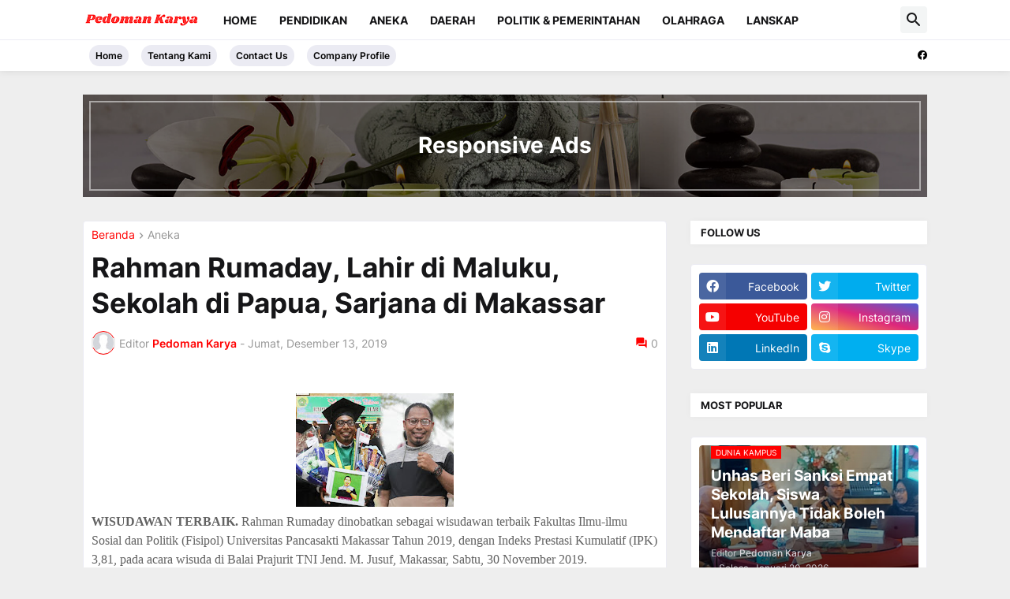

--- FILE ---
content_type: text/html; charset=UTF-8
request_url: https://www.pedomankarya.co.id/2019/12/rahman-rumaday-lahir-di-maluku-sekolah.html
body_size: 69642
content:
<!DOCTYPE html>
<html class='ltr' dir='ltr' lang='id' xmlns='http://www.w3.org/1999/xhtml' xmlns:b='http://www.google.com/2005/gml/b' xmlns:data='http://www.google.com/2005/gml/data' xmlns:expr='http://www.google.com/2005/gml/expr'>
<head>
<!-- Google tag (gtag.js) -->
<script async='async' src='https://www.googletagmanager.com/gtag/js?id=G-F1THN7KLWC'></script>
<script>
  window.dataLayer = window.dataLayer || [];
  function gtag(){dataLayer.push(arguments);}
  gtag('js', new Date());

  gtag('config', 'G-F1THN7KLWC');
</script>
<script async='async' src='//pagead2.googlesyndication.com/pagead/js/adsbygoogle.js'></script>
<script>
     (adsbygoogle = window.adsbygoogle || []).push({
          google_ad_client: "ca-pub-2736407445424277",
          enable_page_level_ads: true
     });
</script>
<meta content='text/html; charset=UTF-8' http-equiv='Content-Type'/>
<meta content='width=device-width, initial-scale=1, minimum-scale=1, user-scalable=yes' name='viewport'/>
<title>Rahman Rumaday, Lahir di Maluku, Sekolah di Papua, Sarjana di Makassar</title>
<link href='//fonts.gstatic.com' rel='dns-prefetch'/>
<link href='//dnjs.cloudflare.com' rel='dns-prefetch'/>
<link href='//1.bp.blogspot.com' rel='dns-prefetch'/>
<link href='//2.bp.blogspot.com' rel='dns-prefetch'/>
<link href='//3.bp.blogspot.com' rel='dns-prefetch'/>
<link href='//4.bp.blogspot.com' rel='dns-prefetch'/>
<link href='//www.blogger.com' rel='dns-prefetch'/>
<meta content='blogger' name='generator'/>
<link href='https://www.pedomankarya.co.id/favicon.ico' rel='icon' type='image/x-icon'/>
<meta content='#ff0000' name='theme-color'/>
<link href='https://www.pedomankarya.co.id/2019/12/rahman-rumaday-lahir-di-maluku-sekolah.html' rel='canonical'/>
<meta content='   WISUDAWAN TERBAIK. Rahman Rumaday dinobatkan sebagai wisudawan terbaik Fakultas Ilmu-ilmu Sosial dan Politik (Fisipol) Universitas Pancas...' name='description'/>
<!-- Metadata for Open Graph protocol. See http://ogp.me/. -->
<meta content='id' property='og:locale'/>
<meta content='article' property='og:type'/>
<meta content='Rahman Rumaday, Lahir di Maluku, Sekolah di Papua, Sarjana di Makassar' property='og:title'/>
<meta content='https://www.pedomankarya.co.id/2019/12/rahman-rumaday-lahir-di-maluku-sekolah.html' property='og:url'/>
<meta content='   WISUDAWAN TERBAIK. Rahman Rumaday dinobatkan sebagai wisudawan terbaik Fakultas Ilmu-ilmu Sosial dan Politik (Fisipol) Universitas Pancas...' property='og:description'/>
<meta content='PEDOMAN KARYA' property='og:site_name'/>
<meta content='https://blogger.googleusercontent.com/img/b/R29vZ2xl/AVvXsEidxBlO3zduyX9RiuHGgEWP8Dxej7btPJ8decP3GBmiRvrWWd5BLXtbSByvCXkEGqgFZyFSBMSpFIjE9cul9rkFhi5jKgk87QCDnUm1A6a5bwHFfT1paxbOSlTiq5WSEyzpGDEDNoraDj4/w1600/Rahman+Rumaday+-+kompilasi.jpg' property='og:image'/>
<meta content='https://blogger.googleusercontent.com/img/b/R29vZ2xl/AVvXsEidxBlO3zduyX9RiuHGgEWP8Dxej7btPJ8decP3GBmiRvrWWd5BLXtbSByvCXkEGqgFZyFSBMSpFIjE9cul9rkFhi5jKgk87QCDnUm1A6a5bwHFfT1paxbOSlTiq5WSEyzpGDEDNoraDj4/w1600/Rahman+Rumaday+-+kompilasi.jpg' name='twitter:image'/>
<meta content='summary_large_image' name='twitter:card'/>
<meta content='Rahman Rumaday, Lahir di Maluku, Sekolah di Papua, Sarjana di Makassar' name='twitter:title'/>
<meta content='https://www.pedomankarya.co.id/2019/12/rahman-rumaday-lahir-di-maluku-sekolah.html' name='twitter:domain'/>
<meta content='   WISUDAWAN TERBAIK. Rahman Rumaday dinobatkan sebagai wisudawan terbaik Fakultas Ilmu-ilmu Sosial dan Politik (Fisipol) Universitas Pancas...' name='twitter:description'/>
<link rel="alternate" type="application/atom+xml" title="PEDOMAN KARYA - Atom" href="https://www.pedomankarya.co.id/feeds/posts/default" />
<link rel="alternate" type="application/rss+xml" title="PEDOMAN KARYA - RSS" href="https://www.pedomankarya.co.id/feeds/posts/default?alt=rss" />
<link rel="service.post" type="application/atom+xml" title="PEDOMAN KARYA - Atom" href="https://www.blogger.com/feeds/4378338475596945680/posts/default" />

<link rel="alternate" type="application/atom+xml" title="PEDOMAN KARYA - Atom" href="https://www.pedomankarya.co.id/feeds/5757654044315902087/comments/default" />
<!-- Font Awesome Free 5.15.3 -->
<link href='https://cdnjs.cloudflare.com/ajax/libs/font-awesome/5.15.3/css/fontawesome.min.css' rel='stylesheet'/>
<!-- Theme CSS Style -->
<style id='page-skin-1' type='text/css'><!--
/*
-----------------------------------------------
Blogger Template Style
Name:         Tubify
License:      Free Version
Version:      1.0
Author:       Templateify
Author Url:   https://www.templateify.com/
-----------------------------------------------*/
/*-- Google Fonts --*/
@font-face{font-family:'Inter';font-style:normal;font-weight:400;font-display:swap;src:url(https://fonts.gstatic.com/s/inter/v3/UcC73FwrK3iLTeHuS_fvQtMwCp50KnMa2JL7SUc.woff2) format("woff2");unicode-range:U+0460-052F,U+1C80-1C88,U+20B4,U+2DE0-2DFF,U+A640-A69F,U+FE2E-FE2F}
@font-face{font-family:'Inter';font-style:normal;font-weight:400;font-display:swap;src:url(https://fonts.gstatic.com/s/inter/v3/UcC73FwrK3iLTeHuS_fvQtMwCp50KnMa0ZL7SUc.woff2) format("woff2");unicode-range:U+0400-045F,U+0490-0491,U+04B0-04B1,U+2116}
@font-face{font-family:'Inter';font-style:normal;font-weight:400;font-display:swap;src:url(https://fonts.gstatic.com/s/inter/v3/UcC73FwrK3iLTeHuS_fvQtMwCp50KnMa2ZL7SUc.woff2) format("woff2");unicode-range:U+1F00-1FFF}
@font-face{font-family:'Inter';font-style:normal;font-weight:400;font-display:swap;src:url(https://fonts.gstatic.com/s/inter/v3/UcC73FwrK3iLTeHuS_fvQtMwCp50KnMa1pL7SUc.woff2) format("woff2");unicode-range:U+0370-03FF}
@font-face{font-family:'Inter';font-style:normal;font-weight:400;font-display:swap;src:url(https://fonts.gstatic.com/s/inter/v3/UcC73FwrK3iLTeHuS_fvQtMwCp50KnMa2pL7SUc.woff2) format("woff2");unicode-range:U+0102-0103,U+0110-0111,U+0128-0129,U+0168-0169,U+01A0-01A1,U+01AF-01B0,U+1EA0-1EF9,U+20AB}
@font-face{font-family:'Inter';font-style:normal;font-weight:400;font-display:swap;src:url(https://fonts.gstatic.com/s/inter/v3/UcC73FwrK3iLTeHuS_fvQtMwCp50KnMa25L7SUc.woff2) format("woff2");unicode-range:U+0100-024F,U+0259,U+1E00-1EFF,U+2020,U+20A0-20AB,U+20AD-20CF,U+2113,U+2C60-2C7F,U+A720-A7FF}
@font-face{font-family:'Inter';font-style:normal;font-weight:400;font-display:swap;src:url(https://fonts.gstatic.com/s/inter/v3/UcC73FwrK3iLTeHuS_fvQtMwCp50KnMa1ZL7.woff2) format("woff2");unicode-range:U+0000-00FF,U+0131,U+0152-0153,U+02BB-02BC,U+02C6,U+02DA,U+02DC,U+2000-206F,U+2074,U+20AC,U+2122,U+2191,U+2193,U+2212,U+2215,U+FEFF,U+FFFD}
@font-face{font-family:'Inter';font-style:normal;font-weight:500;font-display:swap;src:url(https://fonts.gstatic.com/s/inter/v3/UcC73FwrK3iLTeHuS_fvQtMwCp50KnMa2JL7SUc.woff2) format("woff2");unicode-range:U+0460-052F,U+1C80-1C88,U+20B4,U+2DE0-2DFF,U+A640-A69F,U+FE2E-FE2F}
@font-face{font-family:'Inter';font-style:normal;font-weight:500;font-display:swap;src:url(https://fonts.gstatic.com/s/inter/v3/UcC73FwrK3iLTeHuS_fvQtMwCp50KnMa0ZL7SUc.woff2) format("woff2");unicode-range:U+0400-045F,U+0490-0491,U+04B0-04B1,U+2116}
@font-face{font-family:'Inter';font-style:normal;font-weight:500;font-display:swap;src:url(https://fonts.gstatic.com/s/inter/v3/UcC73FwrK3iLTeHuS_fvQtMwCp50KnMa2ZL7SUc.woff2) format("woff2");unicode-range:U+1F00-1FFF}
@font-face{font-family:'Inter';font-style:normal;font-weight:500;font-display:swap;src:url(https://fonts.gstatic.com/s/inter/v3/UcC73FwrK3iLTeHuS_fvQtMwCp50KnMa1pL7SUc.woff2) format("woff2");unicode-range:U+0370-03FF}
@font-face{font-family:'Inter';font-style:normal;font-weight:500;font-display:swap;src:url(https://fonts.gstatic.com/s/inter/v3/UcC73FwrK3iLTeHuS_fvQtMwCp50KnMa2pL7SUc.woff2) format("woff2");unicode-range:U+0102-0103,U+0110-0111,U+0128-0129,U+0168-0169,U+01A0-01A1,U+01AF-01B0,U+1EA0-1EF9,U+20AB}
@font-face{font-family:'Inter';font-style:normal;font-weight:500;font-display:swap;src:url(https://fonts.gstatic.com/s/inter/v3/UcC73FwrK3iLTeHuS_fvQtMwCp50KnMa25L7SUc.woff2) format("woff2");unicode-range:U+0100-024F,U+0259,U+1E00-1EFF,U+2020,U+20A0-20AB,U+20AD-20CF,U+2113,U+2C60-2C7F,U+A720-A7FF}
@font-face{font-family:'Inter';font-style:normal;font-weight:500;font-display:swap;src:url(https://fonts.gstatic.com/s/inter/v3/UcC73FwrK3iLTeHuS_fvQtMwCp50KnMa1ZL7.woff2) format("woff2");unicode-range:U+0000-00FF,U+0131,U+0152-0153,U+02BB-02BC,U+02C6,U+02DA,U+02DC,U+2000-206F,U+2074,U+20AC,U+2122,U+2191,U+2193,U+2212,U+2215,U+FEFF,U+FFFD}
@font-face{font-family:'Inter';font-style:normal;font-weight:600;font-display:swap;src:url(https://fonts.gstatic.com/s/inter/v3/UcC73FwrK3iLTeHuS_fvQtMwCp50KnMa2JL7SUc.woff2) format("woff2");unicode-range:U+0460-052F,U+1C80-1C88,U+20B4,U+2DE0-2DFF,U+A640-A69F,U+FE2E-FE2F}
@font-face{font-family:'Inter';font-style:normal;font-weight:600;font-display:swap;src:url(https://fonts.gstatic.com/s/inter/v3/UcC73FwrK3iLTeHuS_fvQtMwCp50KnMa0ZL7SUc.woff2) format("woff2");unicode-range:U+0400-045F,U+0490-0491,U+04B0-04B1,U+2116}
@font-face{font-family:'Inter';font-style:normal;font-weight:600;font-display:swap;src:url(https://fonts.gstatic.com/s/inter/v3/UcC73FwrK3iLTeHuS_fvQtMwCp50KnMa2ZL7SUc.woff2) format("woff2");unicode-range:U+1F00-1FFF}
@font-face{font-family:'Inter';font-style:normal;font-weight:600;font-display:swap;src:url(https://fonts.gstatic.com/s/inter/v3/UcC73FwrK3iLTeHuS_fvQtMwCp50KnMa1pL7SUc.woff2) format("woff2");unicode-range:U+0370-03FF}
@font-face{font-family:'Inter';font-style:normal;font-weight:600;font-display:swap;src:url(https://fonts.gstatic.com/s/inter/v3/UcC73FwrK3iLTeHuS_fvQtMwCp50KnMa2pL7SUc.woff2) format("woff2");unicode-range:U+0102-0103,U+0110-0111,U+0128-0129,U+0168-0169,U+01A0-01A1,U+01AF-01B0,U+1EA0-1EF9,U+20AB}
@font-face{font-family:'Inter';font-style:normal;font-weight:600;font-display:swap;src:url(https://fonts.gstatic.com/s/inter/v3/UcC73FwrK3iLTeHuS_fvQtMwCp50KnMa25L7SUc.woff2) format("woff2");unicode-range:U+0100-024F,U+0259,U+1E00-1EFF,U+2020,U+20A0-20AB,U+20AD-20CF,U+2113,U+2C60-2C7F,U+A720-A7FF}
@font-face{font-family:'Inter';font-style:normal;font-weight:600;font-display:swap;src:url(https://fonts.gstatic.com/s/inter/v3/UcC73FwrK3iLTeHuS_fvQtMwCp50KnMa1ZL7.woff2) format("woff2");unicode-range:U+0000-00FF,U+0131,U+0152-0153,U+02BB-02BC,U+02C6,U+02DA,U+02DC,U+2000-206F,U+2074,U+20AC,U+2122,U+2191,U+2193,U+2212,U+2215,U+FEFF,U+FFFD}
@font-face{font-family:'Inter';font-style:normal;font-weight:700;font-display:swap;src:url(https://fonts.gstatic.com/s/inter/v3/UcC73FwrK3iLTeHuS_fvQtMwCp50KnMa2JL7SUc.woff2) format("woff2");unicode-range:U+0460-052F,U+1C80-1C88,U+20B4,U+2DE0-2DFF,U+A640-A69F,U+FE2E-FE2F}
@font-face{font-family:'Inter';font-style:normal;font-weight:700;font-display:swap;src:url(https://fonts.gstatic.com/s/inter/v3/UcC73FwrK3iLTeHuS_fvQtMwCp50KnMa0ZL7SUc.woff2) format("woff2");unicode-range:U+0400-045F,U+0490-0491,U+04B0-04B1,U+2116}
@font-face{font-family:'Inter';font-style:normal;font-weight:700;font-display:swap;src:url(https://fonts.gstatic.com/s/inter/v3/UcC73FwrK3iLTeHuS_fvQtMwCp50KnMa2ZL7SUc.woff2) format("woff2");unicode-range:U+1F00-1FFF}
@font-face{font-family:'Inter';font-style:normal;font-weight:700;font-display:swap;src:url(https://fonts.gstatic.com/s/inter/v3/UcC73FwrK3iLTeHuS_fvQtMwCp50KnMa1pL7SUc.woff2) format("woff2");unicode-range:U+0370-03FF}
@font-face{font-family:'Inter';font-style:normal;font-weight:700;font-display:swap;src:url(https://fonts.gstatic.com/s/inter/v3/UcC73FwrK3iLTeHuS_fvQtMwCp50KnMa2pL7SUc.woff2) format("woff2");unicode-range:U+0102-0103,U+0110-0111,U+0128-0129,U+0168-0169,U+01A0-01A1,U+01AF-01B0,U+1EA0-1EF9,U+20AB}
@font-face{font-family:'Inter';font-style:normal;font-weight:700;font-display:swap;src:url(https://fonts.gstatic.com/s/inter/v3/UcC73FwrK3iLTeHuS_fvQtMwCp50KnMa25L7SUc.woff2) format("woff2");unicode-range:U+0100-024F,U+0259,U+1E00-1EFF,U+2020,U+20A0-20AB,U+20AD-20CF,U+2113,U+2C60-2C7F,U+A720-A7FF}
@font-face{font-family:'Inter';font-style:normal;font-weight:700;font-display:swap;src:url(https://fonts.gstatic.com/s/inter/v3/UcC73FwrK3iLTeHuS_fvQtMwCp50KnMa1ZL7.woff2) format("woff2");unicode-range:U+0000-00FF,U+0131,U+0152-0153,U+02BB-02BC,U+02C6,U+02DA,U+02DC,U+2000-206F,U+2074,U+20AC,U+2122,U+2191,U+2193,U+2212,U+2215,U+FEFF,U+FFFD}
/*-- Material Icons Font --*/
@font-face{font-family:"Material Icons Round";font-display:swap;font-style:normal;font-weight:400;src:url(https://fonts.gstatic.com/s/materialiconsround/v65/LDItaoyNOAY6Uewc665JcIzCKsKc_M9flwmP.woff2) format("woff2")}.mir{font-family:"Material Icons Round";font-weight:400;font-style:normal;font-size:24px;line-height:1;letter-spacing:normal;text-transform:none;display:inline-block;white-space:nowrap;word-wrap:normal;direction:ltr;-webkit-font-feature-settings:liga;-webkit-font-smoothing:antialiased}@font-face{font-family:"PBT Icons";font-display:block;font-style:normal;font-weight:400;src:url(https://fonts.gstatic.com/s/materialiconsround/v65/LDItaoyNOAY6Uewc665JcIzCKsKc_M9flwmP.woff2) format("woff2")}
/*-- Font Awesome 5 Brands 5.15.3 --*/
@font-face{font-family:"Font Awesome 5 Brands";font-display:swap;font-style:normal;font-weight:400;src:url(https://cdnjs.cloudflare.com/ajax/libs/font-awesome/5.15.3/webfonts/fa-brands-400.eot);src:url(https://cdnjs.cloudflare.com/ajax/libs/font-awesome/5.15.3/webfonts/fa-brands-400.eot?#iefix) format("embedded-opentype"),url(https://cdnjs.cloudflare.com/ajax/libs/font-awesome/5.15.3/webfonts/fa-brands-400.woff2) format("woff2"),url(https://cdnjs.cloudflare.com/ajax/libs/font-awesome/5.15.3/webfonts/fa-brands-400.woff) format("woff"),url(https://cdnjs.cloudflare.com/ajax/libs/font-awesome/5.15.3/webfonts/fa-brands-400.ttf) format("truetype"),url(https://cdnjs.cloudflare.com/ajax/libs/font-awesome/5.15.3/webfonts/fa-brands-400.svg#fontawesome) format("svg")}.fab{font-family:"Font Awesome 5 Brands";font-weight:400}
/*-- CSS Variables --*/
:root{
--body-font:'Inter', Arial, sans-serif;
--menu-font:'Inter', Arial, sans-serif;
--title-font:'Inter', Arial, sans-serif;
--text-font:'Inter', Arial, sans-serif;
--body-bg-color:#eeeeee;
--body-bg:#eeeeee url(https://blogger.googleusercontent.com/img/b/R29vZ2xl/AVvXsEjRZsE8GfXlY7FiDwiDRJEHOf8fxFBXnzMsC00kcEJzxUoVUfw1VF2tMe0UaI9RQLxHjlbD80ATJNar7mwXesZ88GswzcVj-GhcQd_tWwcwqYAFiPUza1aKbrfaLbYqM0NhisqfTB40qM0xv8U6U_zRQ9hBPAqayYoWwf0qxCJfMac7fAcdJm6z7Ac8Zw/s1600/bg.png) repeat scroll top left;
--outer-bg:#eeeeee;
--main-color:#ff0000;
--title-color:#161618;
--title-hover-color:#ff0000;
--meta-color:#979797;
--text-color:#626262;
--tag-bg:#ff0000;
--tag-color:#FFFFFF;
--topbar-bg:linear-gradient(160deg, #ffffff, #ffffff);
--topbar-color:#030303;
--topbar-hover-color:#161618;
--header-bg:#FFFFFF;
--header-color:#161618;
--header-hover-color:#ff0000;
--submenu-bg:#FFFFFF;
--submenu-color:#161618;
--submenu-hover-color:#ff0000;
--mega-bg:#FFFFFF;
--mega-color:#161618;
--mega-hover-color:#ff0000;
--mega-meta-color:#979797;
--mobilemenu-bg:#FFFFFF;
--mobilemenu-color:#161618;
--mobilemenu-hover-color:#ff0000;
--widget-bg:#FFFFFF;
--widget-border-color:#ebebf3;
--widget-shadow:rgb(0 0 0 / 3%);
--widget-title-bg:#FFFFFF;
--widget-title-color:#161618;
--footer-bg:#161618;
--footer-color:#FFFFFF;
--footer-hover-color:#ff0000;
--footer-meta-color:#AAAAAA;
--footer-text-color:#AAAAAA;
--footerbar-bg:#09090A;
--footerbar-color:#FFFFFF;
--footerbar-hover-color:#ff0000;
--cookie-bg:#FFFFFF;
--cookie-color:#626262;
--button-bg:#ff0000;
--button-color:#FFFFFF;
--button-hover-bg:#1870EB;
--button-hover-color:#FFFFFF;
--title-font-weight: 700;
--gray-bg:rgba(155,170,175,0.12);
--border-color:rgba(155,155,155,0.15);
--radius:4px;
--avatar-shadow:0px 1px 4px rgba(0,0,0,0.05);
}
html.is-dark{
--body-bg-color:#39393a;
--body-bg:#eeeeee url(https://blogger.googleusercontent.com/img/b/R29vZ2xl/AVvXsEjRZsE8GfXlY7FiDwiDRJEHOf8fxFBXnzMsC00kcEJzxUoVUfw1VF2tMe0UaI9RQLxHjlbD80ATJNar7mwXesZ88GswzcVj-GhcQd_tWwcwqYAFiPUza1aKbrfaLbYqM0NhisqfTB40qM0xv8U6U_zRQ9hBPAqayYoWwf0qxCJfMac7fAcdJm6z7Ac8Zw/s1600/bg.png) repeat scroll top left;
--outer-bg:#222226;
--title-color:#f6f7f8;
--title-hover-color:#ff0000;
--meta-color:#aaa;
--text-color:#d4d6d8;
--tag-bg:#ff0000;
--tag-color:#FFFFFF;
--topbar-bg:#09090a;
--topbar-color:#f6f7f8;
--topbar-hover-color:#ff0000;
--header-bg:#161618;
--header-color:#f6f7f8;
--header-hover-color:#ff0000;
--submenu-bg:#09090a;
--submenu-color:#f6f7f8;
--submenu-hover-color:#ff0000;
--mega-bg:#09090a;
--mega-color:#f6f7f8;
--mega-hover-color:#ff0000;
--mega-meta-color:#aaaaaa;
--mobilemenu-bg:#222226;
--mobilemenu-color:#f6f7f8;
--mobilemenu-hover-color:#ff0000;
--widget-bg:#161618;
--widget-border-color:#232323;
--widget-title-bg:#161618;
--widget-title-color:#f6f7f8;
--footer-bg:#161618;
--footer-color:#f6f7f8;
--footer-hover-color:#ff0000;
--footer-meta-color:#aaa;
--footer-text-color:#aaa;
--footerbar-bg:#09090a;
--footerbar-color:#f6f7f8;
--footerbar-hover-color:#ff0000;
--cookie-bg:#09090a;
--cookie-color:#d4d6d8;
--button-bg:#ff0000;
--button-color:#ffffff;
--button-hover-bg:#1870EB;
--button-hover-color:#FFFFFF;
--gray-bg:rgba(255,255,255,0.03);
--border-color:rgba(255,255,255,0.05);
}
html.rtl{
--body-font:'Cairo',Arial,sans-serif;
--menu-font:'Cairo',Arial,sans-serif;
--title-font:'Cairo',Arial,sans-serif;
--text-font:'Cairo',Arial,sans-serif;
}
/*-- Reset CSS --*/
html,body,a,abbr,acronym,address,applet,b,big,blockquote,caption,center,cite,code,dd,del,dfn,div,dl,dt,em,fieldset,font,form,input,button,h1,h2,h3,h4,h5,h6,i,iframe,img,ins,kbd,label,legend,li,object,p,pre,q,s,samp,small,span,strike,strong,sub,sup,table,tbody,td,tfoot,th,thead,tr,tt,u,ul,var{
padding:0;
margin:0;
border:0;
outline:none;
vertical-align:baseline;
background:0 0;
text-decoration:none
}
dl,ul{
list-style-position:inside;
list-style:none
}
ul li{
list-style:none
}
caption{
text-align:center
}
img{
border:none;
position:relative
}
a,a:visited{
text-decoration:none
}
.post-body a:visited {
color:blue;
}
.post-body a:visited {
color:blue;
}
.clearfix{
clear:both
}
.section,.widget,.widget ul{
margin:0;
padding:0
}
a{
color:var(--main-color)
}
a img{
border:0
}
abbr{
text-decoration:none
}
.separator a{
text-decoration:none!important;
clear:none!important;
float:none!important;
margin-left:0!important;
margin-right:0!important
}
#Navbar1,#navbar-iframe,.widget-item-control,a.quickedit,.home-link,.feed-links{
display:none!important
}
.center{
display:table;
margin:0 auto;
position:relative
}
.widget > h2,.widget > h3{
display:none
}
.widget iframe,.widget img{
max-width:100%
}
button,input,select,textarea{
background:transparent;
font-family:var(--body-font);
-webkit-appearance:none;
-moz-appearance:none;
appearance:none;
outline:none;
border-radius:0
}
button{
cursor:pointer
}
input[type="search"]::-webkit-search-cancel-button{
-webkit-appearance:none
}
/*-- Style CSS --*/
*{
box-sizing:border-box
}
html{
position:relative;
word-break:break-word;
word-wrap:break-word;
text-rendering:optimizeLegibility;
-webkit-font-smoothing:antialiased;
-webkit-text-size-adjust:100%
}
body{
position:relative;
background:var(--body-bg);
background-color:var(--body-bg-color);
font-family:var(--body-font);
font-size:14px;
color:var(--text-color);
font-weight:400;
font-style:normal;
line-height:1.4em
}
.rtl{
direction:rtl
}
h1,h2,h3,h4,h5,h6{
font-family:var(--title-font);
font-weight:700
}
a,input,button{
transition:all .0s ease
}
#outer-wrapper{
position:relative;
overflow:hidden;
width:100%;
max-width:100%;
background-color:var(--outer-bg);
margin:0 auto;
padding:0
}
.is-boxed #outer-wrapper{
width:1130px;
max-width:100%;
background-color:var(--outer-bg);
box-shadow:0 0 20px rgba(0,0,0,0.1)
}
.is-dark .is-boxed #outer-wrapper{
box-shadow:0 0 20px rgba(0,0,0,0.3)
}
.container{
position:relative
}
.row-x1{
width:1070px;
max-width:100%
}
.row-x2{
width:100%
}
.flex-c{
display:flex;
justify-content:center
}
.flex-col{
display:flex;
flex-direction:column
}
.flex-sb{
display:flex;
justify-content:space-between
}
#content-wrapper{
float:left;
width:100%;
overflow:hidden;
padding:30px 0
}
.is-left #content-wrapper > .container,.rtl .is-right #content-wrapper > .container{
flex-direction:row-reverse
}
.rtl .is-left #content-wrapper > .container{
flex-direction:row
}
.theiaStickySidebar:before,.theiaStickySidebar:after{
content:'';
display:table;
clear:both
}
#main-wrapper{
position:relative;
width:100%;
}
.is-single #main-wrapper{
width:calc(100% - 330px)
}
.no-sidebar #main-wrapper{
width:100%
}
#sidebar-wrapper{
position:relative;
width:300px
}
.no-sidebar #sidebar-wrapper{
display:none
}
.entry-image-wrap,.author-avatar-wrap,.comments .avatar-image-container{
display:block;
position:relative;
overflow:hidden;
background-color:var(--gray-bg);
z-index:5;
color:transparent
}
.entry-image,.author-avatar{
display:block;
position:relative;
width:100%;
height:100%;
background-size:cover;
background-position:center center;
background-repeat:no-repeat;
z-index:1;
opacity:0;
border-radius:var(--radius);
transition:opacity .35s ease,filter 0s ease
}
.entry-image.templateify-lazy,.author-avatar.templateify-lazy{
opacity:1
}
.entry-image-wrap:hover .entry-image,.cs:hover .entry-image-wrap .entry-image{
filter:brightness(1.03)
}
.entry-image-wrap.is-video:after{
display:block;
position:absolute;
content:'\e037';
top:50%;
right:50%;
width:38px;
height:27px;
background-color:rgba(0,0,0,0.5);
font-family:'Material Icons Round';
font-size:25px;
color:#fff;
font-weight:400;
align-items:center;
justify-content:center;
z-index:5;
transform:translate(50%,-50%);
box-sizing:border-box;
padding:0 0 0 1px;
margin:0;
border-radius:6px;
box-shadow:0 1px 3px 0 rgba(0,0,0,0.1)
}
.entry-image-wrap.sz-1.is-video:after{
transform:translate(50%,-50%) scale(.7)
}
.entry-image-wrap.sz-2.is-video:after{
transform:translate(50%,-50%) scale(.8)
}
.entry-image-wrap.is-video:hover:after,.cs:hover .entry-image-wrap.is-video:after{
background-color:#f50000
}
.cs .entry-image-wrap.is-video:after{
top:15px;
right:15px;
transform:translate(0)
}
.rtl .cs .entry-image-wrap.is-video:after{
left:15px;
right:unset
}
.entry-header{
display:flex;
flex-direction:column
}
.entry-category{
display:flex;
align-items:center;
height:16px;
background-color:var(--tag-bg);
font-size:10px;
color:var(--tag-color);
font-weight:400;
text-transform:uppercase;
line-height:1;
padding:0 6px
}
.entry-image-wrap .entry-category{
position:absolute;
left:0px;
bottom:0;
z-index:2
}
.rtl .entry-image-wrap .entry-category{
left:unset;
right:0
}
.entry-title{
color:var(--title-color);
font-weight:var(--title-font-weight);
line-height:1.3em
}
.entry-title a{
display:block;
color:var(--title-color)
}
.entry-title a:hover{
color:var(--title-hover-color)
}
.entry-meta{
display:flex;
font-size:12px;
color:var(--meta-color);
font-weight:400;
margin:4px 0 0
}
.entry-meta .mi{
display:flex
}
.entry-meta .mi,.entry-meta .sp{
margin:0 4px 0 0
}
.rtl .entry-meta .mi,.rtl .entry-meta .sp{
margin:0 0 0 4px
}
.entry-meta .author-name{
color:var(--main-color);
font-weight:600
}
.excerpt{
font-family:var(--text-font);
line-height:1.5em
}
.cs .entry-inner{
display:block;
position:relative;
width:100%;
height:100%;
overflow:hidden;
border-radius: 4px;
}
.before-mask:before{
content:'';
position:absolute;
left:0;
right:0;
bottom:0;
height:80%;
background-image:linear-gradient(to bottom,rgba(0,0,0,0) 25%,rgba(0,0,0,0.5));
-webkit-backface-visibility:hidden;
backface-visibility:hidden;
z-index:2;
opacity:1;
margin:0;
transition:opacity .25s ease
}
.entry-info{
position:absolute;
left:0;
bottom:0;
width:100%;
background:linear-gradient(to bottom,rgba(0,0,0,0),rgba(0,0,0,0.5));
overflow:hidden;
z-index:10;
padding:15px
}
.entry-info .entry-title{
color:#fff;
text-shadow:0 1px 2px rgba(0,0,0,0.1)
}
.entry-info .entry-meta{
color:#c5c5ca;
text-shadow:0 1px 2px rgba(0,0,0,0.1)
}
.entry-info .entry-meta .author-name{
color:#d5d5da;
font-weight:500
}
.entry-info .entry-category{
width:-moz-fit-content;
width:fit-content;
margin:0 0 10px
}
.btn{
position:relative;
border-radius:var(--radius)
}
.error-msg{
display:flex;
align-items:center;
font-size:14px;
color:var(--meta-color);
padding:20px 0;
font-weight:400
}
.loader{
position:relative;
width:100%;
height:100%;
overflow:hidden;
display:flex;
align-items:center;
justify-content:center;
margin:0
}
.loader:after{
content:'';
display:block;
width:30px;
height:30px;
box-sizing:border-box;
margin:0;
border:2px solid var(--main-color);
border-right-color:var(--border-color);
border-radius:100%;
animation:spinner .65s infinite linear;
transform-origin:center
}
@keyframes spinner{
0%{
-webkit-transform:rotate(0deg);
transform:rotate(0deg)
}
to{
-webkit-transform:rotate(1turn);
transform:rotate(1turn)
}
}
.social a:before{
display:block;
font-family:'Font Awesome 5 Brands';
font-style:normal;
font-weight:400
}
.social .rss a:before,.social .share a:before,.social .email a:before,.social .external-link a:before{
content:'\e0e5';
font-family:'Material Icons Round'
}
.social .share a:before{
content:'\e80d'
}
.social .email a:before{
content:'\e0be'
}
.social .external-link a:before{
content:'\e89e'
}
.social-bg .blogger a,.social-bg-hover .blogger a:hover{
background-color:#ff5722
}
.social-bg .apple a,.social-bg-hover .apple a:hover{
background-color:#333
}
.social-bg .amazon a,.social-bg-hover .amazon a:hover{
background-color:#fe9800
}
.social-bg .microsoft a,.social-bg-hover .microsoft a:hover{
background-color:#0067B8
}
.social-bg .facebook a,.social-bg .facebook-f a,.social-bg-hover .facebook a:hover,.social-bg-hover .facebook-f a:hover{
background-color:#3b5999
}
.social-bg .twitter a,.social-bg-hover .twitter a:hover{
background-color:#00acee
}
.social-bg .youtube a,.social-bg-hover .youtube a:hover{
background-color:#f50000
}
.social-bg .instagram a,.social-bg-hover .instagram a:hover{
background:linear-gradient(15deg,#ffb13d,#dd277b,#4d5ed4)
}
.social-bg .pinterest a,.social-bg .pinterest-p a,.social-bg-hover .pinterest a:hover,.social-bg-hover .pinterest-p a:hover{
background-color:#ca2127
}
.social-bg .dribbble a,.social-bg-hover .dribbble a:hover{
background-color:#ea4c89
}
.social-bg .linkedin a,.social-bg-hover .linkedin a:hover{
background-color:#0077b5
}
.social-bg .tumblr a,.social-bg-hover .tumblr a:hover{
background-color:#365069
}
.social-bg .twitch a,.social-bg-hover .twitch a:hover{
background-color:#6441a5
}
.social-bg .rss a,.social-bg-hover .rss a:hover{
background-color:#ffc200
}
.social-bg .skype a,.social-bg-hover .skype a:hover{
background-color:#00aff0
}
.social-bg .stumbleupon a,.social-bg-hover .stumbleupon a:hover{
background-color:#eb4823
}
.social-bg .vk a,.social-bg-hover .vk a:hover{
background-color:#4a76a8
}
.social-bg .stack-overflow a,.social-bg-hover .stack-overflow a:hover{
background-color:#f48024
}
.social-bg .github a,.social-bg-hover .github a:hover{
background-color:#24292e
}
.social-bg .soundcloud a,.social-bg-hover .soundcloud a:hover{
background:linear-gradient(#ff7400,#ff3400)
}
.social-bg .behance a,.social-bg-hover .behance a:hover{
background-color:#191919
}
.social-bg .digg a,.social-bg-hover .digg a:hover{
background-color:#1b1a19
}
.social-bg .delicious a,.social-bg-hover .delicious a:hover{
background-color:#0076e8
}
.social-bg .codepen a,.social-bg-hover .codepen a:hover{
background-color:#000
}
.social-bg .flipboard a,.social-bg-hover .flipboard a:hover{
background-color:#f52828
}
.social-bg .reddit a,.social-bg-hover .reddit a:hover{
background-color:#ff4500
}
.social-bg .whatsapp a,.social-bg-hover .whatsapp a:hover{
background-color:#3fbb50
}
.social-bg .messenger a,.social-bg-hover .messenger a:hover{
background-color:#0084ff
}
.social-bg .snapchat a,.social-bg-hover .snapchat a:hover{
background-color:#ffe700
}
.social-bg .telegram a,.social-bg-hover .telegram a:hover{
background-color:#179cde
}
.social-bg .steam a,.social-bg-hover .steam a:hover{
background:linear-gradient(5deg,#0d89bc,#112c5b,#0d1c47)
}
.social-bg .discord a,.social-bg-hover .discord a:hover{
background-color:#7289da
}
.social-bg .quora a,.social-bg-hover .quora a:hover{
background-color:#b92b27
}
.social-bg .tiktok a,.social-bg-hover .tiktok a:hover{
background-color:#fe2c55
}
.social-bg .share a,.social-bg-hover .share a:hover{
background-color:var(--meta-color)
}
.social-bg .email a,.social-bg-hover .email a:hover{
background-color:#888
}
.social-bg .external-link a,.social-bg-hover .external-link a:hover{
background-color:var(--title-color)
}
.social-color .blogger a,.social-color-hover .blogger a:hover{
color:#ff5722
}
.social-color .apple a,.social-color-hover .apple a:hover{
color:#333
}
.social-color .amazon a,.social-color-hover .amazon a:hover{
color:#fe9800
}
.social-color .microsoft a,.social-color-hover .microsoft a:hover{
color:#0067B8
}
.social-color .facebook a,.social-color .facebook-f a,.social-color-hover .facebook a:hover,.social-color-hover .facebook-f a:hover{
color:#3b5999
}
.social-color .twitter a,.social-color-hover .twitter a:hover{
color:#00acee
}
.social-color .youtube a,.social-color-hover .youtube a:hover{
color:#f50000
}
.social-color .instagram a,.social-color-hover .instagram a:hover{
color:#dd277b
}
.social-color .pinterest a,.social-color .pinterest-p a,.social-color-hover .pinterest a:hover,.social-color-hover .pinterest-p a:hover{
color:#ca2127
}
.social-color .dribbble a,.social-color-hover .dribbble a:hover{
color:#ea4c89
}
.social-color .linkedin a,.social-color-hover .linkedin a:hover{
color:#0077b5
}
.social-color .tumblr a,.social-color-hover .tumblr a:hover{
color:#365069
}
.social-color .twitch a,.social-color-hover .twitch a:hover{
color:#6441a5
}
.social-color .rss a,.social-color-hover .rss a:hover{
color:#ffc200
}
.social-color .skype a,.social-color-hover .skype a:hover{
color:#00aff0
}
.social-color .stumbleupon a,.social-color-hover .stumbleupon a:hover{
color:#eb4823
}
.social-color .vk a,.social-color-hover .vk a:hover{
color:#4a76a8
}
.social-color .stack-overflow a,.social-color-hover .stack-overflow a:hover{
color:#f48024
}
.social-color .github a,.social-color-hover .github a:hover{
color:#24292e
}
.social-color .soundcloud a,.social-color-hover .soundcloud a:hover{
color:#ff7400
}
.social-color .behance a,.social-color-hover .behance a:hover{
color:#191919
}
.social-color .digg a,.social-color-hover .digg a:hover{
color:#1b1a19
}
.social-color .delicious a,.social-color-hover .delicious a:hover{
color:#0076e8
}
.social-color .codepen a,.social-color-hover .codepen a:hover{
color:#000
}
.social-color .flipboard a,.social-color-hover .flipboard a:hover{
color:#f52828
}
.social-color .reddit a,.social-color-hover .reddit a:hover{
color:#ff4500
}
.social-color .whatsapp a,.social-color-hover .whatsapp a:hover{
color:#3fbb50
}
.social-color .messenger a,.social-color-hover .messenger a:hover{
color:#0084ff
}
.social-color .snapchat a,.social-color-hover .snapchat a:hover{
color:#ffe700
}
.social-color .telegram a,.social-color-hover .telegram a:hover{
color:#179cde
}
.social-color .steam a,.social-color-hover .steam a:hover{
color:#112c5b
}
.social-color .discord a,.social-color-hover .discord a:hover{
color:#7289da
}
.social-color .quora a,.social-color-hover .quora a:hover{
color:#b92b27
}
.social-color .tiktok a,.social-color-hover .tiktok a:hover{
color:#fe2c55
}
.social-color .share a,.social-color-hover .share a:hover{
color:var(--meta-color)
}
.social-color .email a,.social-color-hover .email a:hover{
color:#888
}
.social-color .external-link a,.social-color-hover .external-link a:hover{
color:var(--title-color)
}
#header-wrapper{
float:left;
width:100%;
z-index:50;
box-shadow:0 0 10px rgba(0,0,0,0.1)
}
.topbar-wrap{
position:relative;
float:left;
width:100%;
height:40px;
z-index:1;
background-color:var(--header-bg);
border-top: 1px solid var(--widget-border-color);
}
.topbar-wrap .container {
background:var(--topbar-bg);
padding: 0;
}
.topbar .widget:last-child{
display:flex;
flex:1;
justify-content:flex-end
}
.topbar .link-list{
display:flex;
flex-wrap:wrap
}
.topbar .link-list li + li{
0
}
.rtl .topbar .link-list li + li{
margin:0 18px 0 0
}
.topbar .link-list li {
padding: 6px 8px;
transition: background .17s;
box-sizing: border-box;
}
.topbar .link-list a{
display: block;
font-size: 12px;
font-weight: 600;
color: var(--topbar-color);
background: var(--widget-border-color);
border-radius: 22px;
padding: 4px 8px;
box-sizing: border-box;
}
.topbar .link-list a:hover{
color:var(--topbar-hover-color)
}
.topbar .social-icons{
display:flex;
flex-wrap:wrap
}
.topbar .social-icons li + li{
margin:0 0 0 18px
}
.rtl .topbar .social-icons li + li{
margin:0 18px 0 0
}
.topbar .social-icons a{
display:block;
font-size:12px;
color:var(--topbar-color);
line-height:38px
}
.topbar .social-icons .rss a,.topbar .social-icons .email a,.topbar .social-icons .external-link a{
font-size:15px
}
.topbar .social-icons a:hover{
color:var(--topbar-hover-color)
}
.main-header,.header-inner,.header-header{
float:left;
width:100%;
height:50px;
background-color:var(--header-bg)
}
.header-inner{
background-color:rgba(0,0,0,0)
}
.header-inner.is-fixed{
position:fixed;
top:-50px;
left:0;
width:100%;
z-index:990;
backface-visibility:hidden;
visibility:hidden;
opacity:0;
transition:all .25s ease
}
.header-inner.is-fixed.show{
top:0;
opacity:1;
visibility:visible;
margin:0
}
.is-boxed .header-header{
float:none;
width:1130px;
max-width:100%;
margin:0 auto;
padding:0
}
.header-items{
position:relative;
display:flex;
flex-wrap:wrap;
justify-content:space-between
}
.flex-left{
display:flex;
align-items:center;
z-index:15
}
.flex-right{
display:flex;
align-items:center;
position:absolute;
top:0;
right:0;
height:50px;
z-index:15
}
.rtl .flex-right{
left:0;
right:unset
}
.main-logo{
display:flex;
align-items:center;
flex-shrink:0;
height:50px;
overflow:hidden;
margin:0 14px 0 0
}
.rtl .main-logo{
margin:0 0 0 14px
}
.main-logo img{
display:block;
width:auto;
height:auto;
max-height:40px
}
.is-dark .main-logo img {
-webkit-filter: invert(1);
filter: invert(1);
}
.main-logo .title{
max-width:100%;
font-size:25px;
color:var(--header-color);
line-height:40px;
font-weight:700;
overflow:hidden;
white-space:nowrap;
text-overflow:ellipsis
}
.main-logo .title a{
color:var(--header-color)
}
.main-logo .title a:hover{
color:var(--header-hover-color)
}
.main-logo #h1-off{
display:none;
visibility:hidden
}
#tubify-pro-main-nav{
z-index:10
}
#tubify-pro-main-nav .widget,#tubify-pro-main-nav .widget > .widget-title{
display:none
}
#tubify-pro-main-nav .show-menu{
display:block
}
#tubify-pro-main-nav ul#tubify-pro-main-nav-menu{
display:flex;
height:50px
}
#tubify-pro-main-nav ul > li{
position:relative;
display:flex;
flex-shrink:0
}
#tubify-pro-main-nav-menu > li > a{
position:relative;
display:flex;
font-family:var(--menu-font);
font-size:14px;
color:var(--header-color);
font-weight:700;
align-items:center;
text-transform:uppercase;
padding:0 14px
}
#tubify-pro-main-nav-menu > li:hover > a{
color:var(--header-hover-color)
}
#tubify-pro-main-nav ul > li > ul,#tubify-pro-main-nav ul > li > .ul{
position:absolute;
left:0;
top:50px;
width:180px;
background-color:var(--submenu-bg);
z-index:99999;
padding:7px 0;
backface-visibility:hidden;
visibility:hidden;
opacity:0;
box-shadow:0 1px 2px rgba(0,0,0,0.1),0 5px 10px 0 rgba(0,0,0,0.1)
}
.rtl #tubify-pro-main-nav ul > li > ul,.rtl #tubify-pro-main-nav ul > li > .ul{
left:auto;
right:0
}
#tubify-pro-main-nav ul > li > ul > li > ul{
position:absolute;
top:-7px;
left:100%;
margin:0
}
.rtl #tubify-pro-main-nav ul > li > ul > li > ul{
left:unset;
right:100%
}
#tubify-pro-main-nav ul > li > ul > li{
display:block;
float:none;
position:relative
}
.rtl #tubify-pro-main-nav ul > li > ul > li{
float:none
}
#tubify-pro-main-nav ul > li > ul > li a{
position:relative;
display:block;
font-size:14px;
color:var(--submenu-color);
padding:7px 14px
}
#tubify-pro-main-nav ul > li > ul > li:hover > a{
color:var(--submenu-hover-color)
}
#tubify-pro-main-nav ul > li.has-sub > a:after{
content:'\e5cf';
font-family:'Material Icons Round';
font-size:16px;
font-weight:400;
margin:-4px 0 0 2px
}
.rtl #tubify-pro-main-nav ul > li.has-sub > a:after{
margin:-4px 2px 0 0
}
#tubify-pro-main-nav ul > li > ul > li.has-sub > a:after{
content:'\e5cc';
float:right;
margin:0
}
.rtl #tubify-pro-main-nav ul > li > ul > li.has-sub > a:after{
content:'\e5cb';
float:left;
margin:0
}
#tubify-pro-main-nav ul ul,#tubify-pro-main-nav ul .ul{
transition:all .17s ease
}
#tubify-pro-main-nav ul > li:hover > ul,#tubify-pro-main-nav ul > li:hover > .ul,#tubify-pro-main-nav ul > li > ul > li:hover > ul{
visibility:visible;
opacity:1;
transform:translate3d(0,0,0);
margin:0
}
#tubify-pro-main-nav .mega-menu{
position:static!important
}
#tubify-pro-main-nav .mega-menu > .ul{
width:100%;
background-color:var(--mega-bg);
overflow:hidden;
padding:20px
}
.mega-menu .mega-items{
display:grid;
grid-template-columns:repeat(5,1fr);
column-gap:20px
}
.mega-menu .mega-items.no-items{
grid-template-columns:1fr
}
.mega-items .mega-item{
--title-color:var(--mega-color);
--title-hover-color:var(--mega-hover-color);
--meta-color:var(--mega-meta-color);
width:100%;
display:flex;
flex-direction:column
}
.mega-item .entry-image-wrap{
width:100%;
height:114px;
z-index:1;
margin:0 0 8px
}
.mega-item .entry-title{
font-size:14px
}
.mega-menu .error-msg{
justify-content:center
}
.mobile-menu-toggle{
display:none;
height:34px;
font-size:26px;
color:var(--header-color);
align-items:center;
padding:0 13px 0 16px
}
.rtl .mobile-menu-toggle{
padding:0 16px 0 13px
}
.mobile-menu-toggle:after{
content:'\e5d2';
font-family:'Material Icons Round';
font-weight:400
}
.mobile-menu-toggle:hover{
color:var(--header-hover-color)
}
.toggle-wrap{
background-color:var(--header-bg);
display:flex;
align-items:center;
z-index:20
}
.darkmode-toggle{
display:flex;
align-items:center;
position:relative;
width:34px;
height:20px;
background-color:var(--gray-bg);
font-size:12px;
color:var(--header-color);
margin:0 15px 0 0;
border-radius:20px
}
.rtl .darkmode-toggle{
margin:0 0 0 15px
}
.darkmode-toggle:before{
position:absolute;
left:2px;
content:'\e518';
font-family:'PBT Icons';
width:16px;
height:16px;
background-color:var(--header-bg);
flex-shrink:0;
font-weight:400;
line-height:16px;
text-align:center;
z-index:2;
border-radius:50%;
box-shadow:0 0 2px rgba(0,0,0,0.1);
transition:left .17s ease
}
.is-dark .darkmode-toggle:before{
content:'\ea46';
left:16px
}
.rtl .darkmode-toggle:before{
left:16px
}
.rtl.is-dark .darkmode-toggle:before{
left:2px
}
.darkmode-toggle:after{
position:absolute;
right:4px;
content:'\ea46';
font-family:'Material Icons Round';
width:10px;
height:10px;
flex-shrink:0;
font-size:8px;
font-weight:400;
line-height:10px;
text-align:center;
opacity:.5;
transition:right .17s ease
}
.is-dark .darkmode-toggle:after{
content:'\e518';
right:20px
}
.rtl .darkmode-toggle:after{
right:20px
}
.rtl.is-dark .darkmode-toggle:after{
right:4px
}
.darkmode-toggle:hover:before{
color:var(--header-hover-color)
}
.search-toggle{
display:flex;
align-items:center;
justify-content:center;
width:34px;
height:34px;
background-color:var(--gray-bg);
color:var(--header-color);
font-size:24px;
cursor:pointer;
border-radius:var(--radius)
}
.search-toggle:before{
display:block;
content:'\e8b6';
font-family:'Material Icons Round';
font-weight:400
}
.search-toggle:hover{
color:var(--header-hover-color)
}
#main-search-wrap{
display:none;
position:absolute;
top:0;
right:0;
width:100%;
height:60px;
background-color:var(--header-bg);
z-index:25
}
.rtl #main-search-wrap{
left:0;
right:unset
}
@-webkit-keyframes showSearch{
0%{
width:80%;
opacity:0
}
100%{
width:100%;
opacity:1
}
}
.main-search{
position:relative;
float:right;
width:100%;
height:100%;
display:flex;
align-items:center;
animation:showSearch .17s ease
}
.rtl .main-search{
float:left
}
.main-search .search-form{
display:flex;
flex:1;
height:34px
}
.main-search .search-input{
width:100%;
flex:1;
font-family:inherit;
font-size:15px;
color:var(--header-color);
font-weight:400;
text-align:left
}
.rtl .main-search .search-input{
text-align:right
}
.main-search .search-input::placeholder{
color:var(--header-color);
opacity:.65;
outline:none
}
.main-search .search-toggle:before{
content:'\e5cd'
}
.overlay{
visibility:hidden;
opacity:0;
position:fixed;
top:0;
left:0;
right:0;
bottom:0;
background-color:rgba(17,17,17,0.3);
z-index:1000;
-webkit-backdrop-filter:saturate(100%) blur(1px);
-ms-backdrop-filter:saturate(100%) blur(1px);
-o-backdrop-filter:saturate(100%) blur(1px);
backdrop-filter:saturate(100%) blur(1px);
margin:0;
transition:all .25s ease
}
#slide-menu{
display:none;
position:fixed;
width:300px;
height:100%;
top:0;
left:0;
bottom:0;
background-color:var(--mobilemenu-bg);
overflow:hidden;
z-index:1010;
left:0;
-webkit-transform:translateX(-100%);
transform:translateX(-100%);
visibility:hidden;
box-shadow:3px 0 10px rgba(0,0,0,0.1);
transition:all .25s ease
}
.rtl #slide-menu{
left:unset;
right:0;
-webkit-transform:translateX(100%);
transform:translateX(100%)
}
.nav-active #slide-menu,.rtl .nav-active #slide-menu{
-webkit-transform:translateX(0);
transform:translateX(0);
visibility:visible
}
.slide-menu-header{
height:60px;
background-color:var(--header-bg);
overflow:hidden;
display:flex;
align-items:center;
justify-content:space-between;
box-shadow:0 0 10px rgba(0,0,0,0.1)
}
.mobile-logo{
display:flex;
flex:1;
width:100%;
overflow:hidden;
padding:0 0 0 20px
}
.rtl .mobile-logo{
padding:0 20px 0 0
}
.mobile-logo .homepage{
max-width:100%;
font-size:25px;
color:var(--header-color);
line-height:40px;
font-weight:700;
overflow:hidden;
white-space:nowrap;
text-overflow:ellipsis
}
.mobile-logo .homepage:hover{
color:var(--header-hover-color)
}
.mobile-logo .logo-img img{
display:block;
width:auto;
max-width:100%;
height:auto;
max-height:40px
}
.hide-mobile-menu{
display:flex;
height:100%;
color:var(--header-color);
font-size:26px;
align-items:center;
z-index:20;
padding:0 15px
}
.hide-mobile-menu:before{
content:'\e5cd';
font-family:'Material Icons Round';
font-weight:400
}
.hide-mobile-menu:hover{
color:var(--header-hover-color)
}
.slide-menu-flex{
display:flex;
height:calc(100% - 60px);
flex-direction:column;
justify-content:space-between;
overflow:hidden;
overflow-y:auto;
-webkit-overflow-scrolling:touch
}
.mobile-menu{
padding:20px
}
.mobile-menu .m-sub{
display:none;
grid-column:1/3;
overflow:hidden
}
.mobile-menu ul li a{
display:block;
font-size:14px;
color:var(--mobilemenu-color);
font-weight:400;
padding:10px 0
}
.mobile-menu > ul > li > a{
font-family:var(--menu-font);
font-weight:700;
text-transform:uppercase
}
.mobile-menu li.has-sub{
display:grid;
grid-template-columns:1fr 34px
}
.mobile-menu .submenu-toggle{
display:block;
align-self:center;
font-size:24px;
color:var(--mobilemenu-color);
text-align:right
}
.rtl .mobile-menu .submenu-toggle{
text-align:left
}
.mobile-menu .submenu-toggle:before{
content:'\e5cf';
font-family:'Material Icons Round';
font-weight:400
}
.mobile-menu .expanded > .submenu-toggle:before{
content:'\e5ce'
}
.mobile-menu ul li a:hover,.mobile-menu .submenu-toggle:hover{
color:var(--mobilemenu-hover-color)
}
.mobile-menu li.has-sub li a{
font-size:14px;
opacity:.75;
padding:10px
}
.mobile-menu li.has-sub li li a{
padding:10px 20px
}
.mm-footer{
padding:20px
}
.mm-footer .mm-social{
margin:0 0 10px
}
.mm-footer ul{
display:flex;
flex-wrap:wrap
}
.mm-footer li{
margin:0 15px 0 0
}
.rtl .mm-footer li{
margin:0 0 0 15px
}
.mm-footer li:last-child{
margin:0
}
.mm-footer .mm-menu li{
margin-top:5px
}
.mm-footer a{
display:block;
font-size:14px;
color:var(--mobilemenu-color)
}
.mm-footer .rss a,.mm-footer .email a,.mm-footer .external-link a{
font-size:18px
}
.mm-footer a:hover{
color:var(--mobilemenu-hover-color)
}
#header-ads-wrap{
float:left;
width:100%
}
.header-ads .widget{
position:relative;
margin:30px 0 0
}
.title-wrap{
display:flex;
justify-content:space-between;
height:30px;
margin:0 0 25px;
background:var(--widget-title-bg);
box-shadow: 0 0 10px rgb(0 0 0 / 3%);
}
.title-wrap > *{
display:flex;
align-items:center
}
.title-wrap > .title{
height:30px;
background-color:var(--widget-title-bg);
font-family:var(--title-font);
font-size:13px;
color:var(--widget-title-color);
font-weight:700;
text-transform:uppercase;
padding:0 13px
}
.title-wrap > .title-link{
background-color: var(--button-bg);
color: var(--button-color);
height: 18px;
font-size: 9px;
line-height: 18px;
border-radius: var(--radius);
margin-top: 7px;
margin-right: 7px;
padding: 0 5px;
font-weight: bold;
text-transform: uppercase;
}
.title-wrap > .title-link:hover{
background-color: var(--button-hover-bg);
color: var(--button-hover-color);
}
.content-section,.content-section .content-block{
float:left;
width:100%
}
.content-block {
background: var(--widget-bg);
padding: 10px;
border-radius: var(--radius);
border: 1px solid var(--widget-border-color);
box-shadow: 0 0 10px var(--widget-border-shadow);
}
.content-section .widget{
display:none;
float:left;
width:100%;
margin:0 0 30px
}
.content-section .widget.column-style{
width:calc((100% - 25px) / 2)
}
.content-section .widget[data-align="right"]{
float:right
}
.content-section .widget.is-visible{
display:flex;
flex-direction:column
}
.content-section .widget.is-ad{
display:block
}
#content-section-2 .widget:last-child{
margin:0
}
.content-section .loader{
height:180px
}
.video-items{
display:grid;
grid-template-columns:1fr;
align-items:start;
grid-gap:25px
}
.video-items .cs .entry-inner{
height:250px
}
.video-items .cs .entry-image-wrap{
width:100%;
height:100%
}
.video-items .cs .entry-title{
font-size:23px
}
.video-items .cs .entry-excerpt{
font-size:14px;
margin:10px 0 0
}
.video-items .cs .entry-meta{
flex-wrap:wrap
}
.video-grid{
display:grid;
grid-template-columns:repeat(4,1fr);
grid-gap:25px
}
.video-grid .video-item{
display:flex;
flex-direction:column
}
.video-grid .entry-image-wrap{
width:100%;
height:130px;
margin:0 0 10px
}
.video-grid .entry-title{
font-size:14px
}
#main{
float:left;
width:100%
}
.is-home .has-margin #main{
margin:0 0 30px
}
.queryMessage .query-info{
display:flex;
align-items:center;
font-family:var(--title-font);
font-size:17px;
color:var(--title-color);
font-weight:700;
text-transform:uppercase;
margin:0 0 20px
}
.no-posts .queryMessage .query-info{
margin:0
}
.queryMessage .query-info:after{
display:inline-block;
content:'\e5cc';
font-family:'Material Icons Round';
font-size:24px;
font-weight:400;
margin:0 0 0 -4px
}
.rtl .queryMessage .query-info:after{
content:'\e5cb';
margin:0 -4px 0 0
}
.queryEmpty{
font-size:14px;
color:var(--meta-color);
text-align:center;
margin:50px 0
}
.index-post-wrap{
background: var(--widget-bg);
padding: 10px;
border-radius: var(--radius);
border: 1px solid var(--widget-border-color);
box-shadow: 0 0 10px var(--widget-border-shadow);
display: grid;
grid-template-columns: repeat(4,1fr);
grid-gap: 25px;
}
.index-post{
display: flex;
flex-direction: column;
}
.index-post.ad-type{
display:block
}
.index-post .entry-image-wrap{
width: 100%;
height: 130px;
margin: 0 0 10px;
}
.index-post .entry-image-wrap:after {
display: none;
position: absolute;
content: '\e037';
top: 50%;
right: 50%;
width: 38px;
height: 27px;
background-color: rgba(0,0,0,0.5);
font-family: 'Material Icons Round';
font-size: 25px;
color: #fff;
font-weight: 400;
align-items: center;
justify-content: center;
z-index: 5;
transform: translate(50%,-50%);
box-sizing: border-box;
padding: 0 0 0 1px;
margin: 0;
border-radius: 6px;
box-shadow: 0 1px 3px 0 rgb(0 0 0 / 10%);
}
.rtl .index-post .entry-image-wrap{
margin:0 0 0 18px
}
.index-post .entry-header{
}
.index-post .entry-title{
font-size: 14px;
}
.index-post .entry-excerpt{
display:none;
}
.index-post .entry-meta{
flex-wrap:wrap;
margin:10px 0 0
}
.post-animated{
-webkit-animation-duration:.5s;
animation-duration:.5s
}
@keyframes fadeInUp{
from{
opacity:0;
transform:translate3d(0,10px,0)
}
to{
opacity:1;
transform:translate3d(0,0,0)
}
}
.post-fadeInUp{
animation-name:fadeInUp
}
#breadcrumb{
display:flex;
font-size:14px;
color:var(--meta-color);
font-weight:400;
line-height:1;
margin:0 0 10px
}
#breadcrumb a{
color:var(--meta-color)
}
#breadcrumb a.home,#breadcrumb a:hover{
color:var(--main-color)
}
#breadcrumb .separator:after{
content:'\e5cc';
font-family:'Material Icons Round';
font-size:16px;
font-weight:400;
font-style:normal;
vertical-align:middle
}
.rtl #breadcrumb .separator:after{
content:'\e5cb'
}
.item-post {
background: var(--widget-bg);
padding: 10px;
border-radius: var(--radius);
border: 1px solid var(--widget-border-color);
box-shadow: 0 0 10px var(--widget-border-shadow);
}
.item-post h1.entry-title{
font-size:35px;
font-weight:700
}
.p-eh .entry-meta{
flex-wrap:wrap;
justify-content:space-between;
font-size:14px;
margin:13px 0 0
}
.p-eh .entry-meta .align-left,.p-eh .entry-meta .align-right{
display:flex;
flex-wrap:wrap;
align-items:center
}
.p-eh .entry-meta .mi,.p-eh .entry-meta .sp{
margin:0 4px 0 0
}
.rtl .p-eh .entry-meta .mi,.rtl .p-eh .entry-meta .sp{
margin:0 0 0 4px
}
.p-eh .entry-meta .entry-author{
align-items:center
}
.p-eh .entry-meta .entry-author:before{
display:none
}
.p-eh .entry-meta .author-avatar-wrap{
overflow:visible;
width:30px;
height:30px;
background-color:var(--outer-bg);
padding:1px;
margin:0 5px 0 0;
border:1px solid var(--main-color);
border-radius:100%
}
.rtl .p-eh .entry-meta .author-avatar-wrap{
margin:0 0 0 5px
}
.p-eh .entry-meta .author-avatar-wrap:before{
content:'';
position:absolute;
display:block;
top:calc(50% - 6px);
left:-1px;
width:calc(100% + 2px);
height:12px;
background-color:var(--outer-bg);
z-index:1;
margin:0
}
.p-eh .entry-meta .author-avatar{
z-index:2;
border-radius:50%
}
.entry-meta .entry-comments-link{
display:none;
margin:0 0 0 10px
}
.rlt .entry-meta .entry-comments-link{
margin:0 10px 0 0
}
.entry-meta .entry-comments-link:before{
display:inline-block;
content:'\e8af';
font-family:'Material Icons Round';
font-size:16px;
color:var(--main-color);
font-weight:400;
margin:0 4px 0 0
}
.rtl .entry-meta .entry-comments-link:before{
margin:0 0 0 4px
}
.entry-meta .entry-comments-link.show{
display:flex
}
#post-body{
position:relative;
float:left;
width:100%;
font-family:var(--text-font);
font-size:15px;
color:var(--text-color);
line-height:1.6em;
margin:25px 0 0
}
.post-body p{
margin-bottom:25px
}
.post-body h1,.post-body h2,.post-body h3,.post-body h4,.post-body h5,.post-body h6{
font-size:17px;
color:var(--title-color);
line-height:1.3em;
margin:0 0 20px
}
.post-body h1{
font-size:26px
}
.post-body h2{
font-size:23px
}
.post-body h3{
font-size:20px
}
.post-body img{
height:auto!important
}
blockquote{
position:relative;
background-color:var(--gray-bg);
color:var(--title-color);
font-style:normal;
padding:20px;
margin:0;
border-radius:var(--radius)
}
blockquote:before{
position:absolute;
top:0;
left:5px;
content:'\e244';
font-family:'Material Icons Round';
font-size:60px;
color:var(--title-color);
font-style:normal;
font-weight:400;
line-height:1;
opacity:.05;
margin:0
}
.rtl blockquote:before{
left:unset;
right:5px
}
.post-body .responsive-video-wrap{
position:relative;
width:100%;
padding:0;
padding-top:56%
}
.post-body .responsive-video-wrap iframe{
position:absolute;
top:0;
left:0;
width:100%;
height:100%
}
.post-body ul{
padding:0 0 0 20px;
margin:10px 0
}
.rtl .post-body ul{
padding:0 20px 0 0
}
.post-body li{
margin:8px 0;
padding:0
}
.post-body ul li,.post-body ol ul li{
list-style:none
}
.post-body ul li:before,.post-body ul li ul li ul li:before{
display:inline-block;
content:'\2022';
font-size:16px;
line-height:1;
vertical-align:middle;
margin:0 5px 0 0
}
.post-body ul li ul li:before{
content:'\26AC'
}
.rtl .post-body ul li:before{
margin:0 0 0 5px
}
.post-body ol{
counter-reset:templateify;
padding:0 0 0 20px;
margin:10px 0
}
.rtl .post-body ol{
padding:0 20px 0 0
}
.post-body ol > li{
counter-increment:templateify;
list-style:none
}
.post-body ol > li:before{
display:inline-block;
content:counters(templateify,'.')'.';
margin:0 5px 0 0
}
.rtl .post-body ol > li:before{
margin:0 0 0 5px
}
.post-body ol ol{
counter-reset:templateify2
}
.post-body ol ol > li{
counter-increment:templateify2
}
.post-body ol ol > li:before{
content:counters(templateify2,'.')'.'
}
.post-body ol ol ol{
counter-reset:templateify3
}
.post-body ol ol > li ol > li{
counter-increment:templateify3
}
.post-body ol ol > li ol > li:before{
content:counters(templateify3,'.')'.'
}
.post-body u{
text-decoration:underline
}
.post-body strike{
text-decoration:line-through
}
.post-body sup{
vertical-align:super
}
.post-body a{
color:var(--main-color)
}
.post-body a:hover{
text-decoration:underline
}
.post-body a.button{
display:inline-block;
height:34px;
background-color:var(--button-bg);
font-family:var(--body-font);
font-size:15px;
color:var(--button-color);
font-weight:400;
line-height:34px;
text-align:center;
text-decoration:none;
cursor:pointer;
padding:0 20px;
margin:0 6px 8px 0
}
.rtl .post-body a.button{
margin:0 0 8px 6px
}
.post-body a.button.x2{
height:46px;
font-size:18px;
line-height:46px
}
.post-body a.button.is-c,.rtl.post-body a.button.is-c{
margin:0 3px 8px
}
.post-body a.button.x2 span{
display:inline-block;
background-color:rgba(255,255,255,0.1);
font-size:14px;
line-height:14px;
padding:6px;
margin:0 0 0 20px;
border-radius:var(--radius)
}
.rtl .post-body a.button.x2 span{
margin:0 20px 0 0
}
.post-body .button:before{
display:inline-block;
font-family:'Material Icons Round';
font-size:16px;
font-weight:400;
line-height:1;
vertical-align:middle;
margin:-1px 6px 0 0
}
.rtl .post-body .button:before{
margin:-1px 0 0 6px
}
.post-body a.btn.x2:before{
font-size:20px;
margin:-2px 6px 0 0
}
.rtl .post-body a.btn.x2:before{
margin:-2px 0 0 6px
}
.post-body .btn.preview:before{
content:'\e8f4'
}
.post-body .btn.download:before{
content:'\f090'
}
.post-body .btn.link:before{
content:'\e157'
}
.post-body .btn.cart:before{
content:'\e8cc'
}
.post-body .btn.info:before{
content:'\e88e'
}
.post-body .btn.share:before{
content:'\e80d'
}
.post-body .btn.contact:before{
content:'\e0e1'
}
.post-body .btn.whatsapp:before{
content:'\f232';
font-family:'Font Awesome 5 Brands';
font-style:normal
}
.post-body .btn.paypal:before{
content:'\f1ed';
font-family:'Font Awesome 5 Brands';
font-style:normal
}
.post-body .btn.gift:before{
content:'\e8f6'
}
.post-body a.button:hover{
background-color:var(--button-hover-bg);
color:var(--button-hover-color)
}
.post-body a.color{
color:#fff
}
.post-body a.color:hover{
opacity:.9
}
.alert-message{
display:block;
background-color:var(--gray-bg);
padding:20px;
border:1px solid var(--border-color);
border-radius:var(--radius)
}
.alert-message.alert-success{
background-color:rgba(39,174,96,0.1);
color:rgba(39,174,96,1);
border-color:rgba(39,174,96,0.1)
}
.alert-message.alert-info{
background-color:rgba(41,128,185,0.1);
color:rgba(41,128,185,1);
border-color:rgba(41,128,185,0.1)
}
.alert-message.alert-warning{
background-color:rgba(243,156,18,0.1);
color:rgba(243,156,18,1);
border-color:rgba(243,156,18,0.1)
}
.alert-message.alert-error{
background-color:rgba(231,76,60,0.1);
color:rgba(231,76,60,1);
border-color:rgba(231,76,60,0.1)
}
.alert-message:before{
display:inline-block;
font-family:'Material Icons Round';
font-size:18px;
line-height:1;
font-weight:400;
vertical-align:middle;
margin:0 5px 0 0
}
.rtl .alert-message:before{
margin:0 0 0 5px
}
.alert-message.alert-success:before{
content:'\e86c'
}
.alert-message.alert-info:before{
content:'\e88e'
}
.alert-message.alert-warning:before{
content:'\e000'
}
.alert-message.alert-error:before{
content:'\e5c9'
}
.post-body table{
width:100%;
overflow-x:auto;
text-align:left;
margin:0;
border-collapse:collapse;
border:1px solid var(--border-color)
}
.rtl .post-body table{
text-align:right
}
.post-body table td,.post-body table th{
padding:6px 12px;
border:1px solid var(--border-color)
}
.post-body table thead th{
color:var(--title-color);
vertical-align:bottom
}
table.tr-caption-container,table.tr-caption-container td,table.tr-caption-container th{
line-height:1;
padding:0;
border:0
}
table.tr-caption-container td.tr-caption{
font-size:12px;
color:var(--meta-color);
font-style:italic;
padding:6px 0 0
}
.templateify-toc-wrap{
display:flex;
width:100%;
clear:both;
margin:0
}
.templateify-toc-inner{
position:relative;
max-width:100%;
background-color:var(--gray-bg);
display:flex;
flex-direction:column;
overflow:hidden;
font-size:14px;
color:var(--title-color);
line-height:1.6em;
border:1px solid var(--border-color);
border-radius:var(--radius)
}
a.templateify-toc-title{
position:relative;
height:40px;
font-size:16px;
color:var(--title-color);
font-weight:var(--title-font-weight);
display:flex;
align-items:center;
justify-content:space-between;
padding:0 13px 0 18px
}
.rtl a.templateify-toc-title{
padding:0 18px 0 13px
}
.templateify-toc-title-text{
display:flex
}
.templateify-toc-title-text:before{
content:'\e242';
font-family:'Material Icons Round';
font-size:20px;
font-weight:400;
margin:0 6px 0 0
}
.rtl .templateify-toc-title-text:before{
margin:0 0 0 6px
}
.templateify-toc-title:after{
content:'\e5cf';
font-family:'Material Icons Round';
font-size:24px;
font-weight:400;
margin:0 0 0 20px
}
.rtl .templateify-toc-title:after{
margin:0 20px 0 0
}
.templateify-toc-title.is-expanded:after{
content:'\e5ce'
}
a.templateify-toc-title:hover{
text-decoration:none
}
#templateify-toc{
display:none;
padding:0 20px 10px;
margin:0
}
#templateify-toc ol{
counter-reset:templateifyToc;
padding:0 0 0 20px
}
.rtl #templateify-toc ol{
padding:0 20px 0 0
}
#templateify-toc li{
counter-increment:templateifyToc;
font-size:14px;
margin:10px 0
}
#templateify-toc li:before{
content:counters(templateifyToc,'.')'.'
}
#templateify-toc li a{
color:var(--main-color)
}
#templateify-toc li a:hover{
color:var(--main-color);
text-decoration:underline
}
.post-body .contact-form-widget{
display:table;
font-family:var(--body-font)
}
.post-body .contact-form-widget .cf-s{
font-size:15px
}
.post-body .contact-form-name.cf-s{
width:calc(50% - 5px)
}
.rtl .post-body .contact-form-name{
float:right
}
.post-body .contact-form-email.cf-s{
float:right;
width:calc(50% - 5px)
}
.rtl .post-body .contact-form-email{
float:left
}
.post-body .contact-form-button-submit{
font-size:15px
}
.post-body pre,pre.code-box{
display:block;
background-color:var(--gray-bg);
font-family:Monospace;
font-size:13px;
white-space:pre-wrap;
line-height:1.4em;
padding:20px;
border:1px solid var(--border-color);
border-radius:var(--radius)
}
.post-body .google-auto-placed{
margin:25px 0
}
.entry-labels{
display:flex;
flex-wrap:wrap;
margin:20px 0 0
}
.entry-labels > *{
display:flex;
align-items:center;
height:20px;
background-color:var(--gray-bg);
font-size:12px;
color:var(--title-color);
padding:0 6px;
margin:5px 5px 0 0
}
.rtl .entry-labels > *{
margin:5px 0 0 5px
}
.entry-labels span{
background-color:var(--widget-title-bg);
color:var(--widget-title-color)
}
.entry-labels a:hover{
background-color:var(--button-bg);
color:var(--button-color)
}
.post-share{
margin:20px 0 0
}
.share-links{
display:flex;
flex-wrap:wrap;
align-items:flex-start
}
.share-links li a{
display:flex;
align-items:center;
justify-content:center;
width:34px;
height:34px;
font-size:16px;
color:#fff;
font-weight:400;
overflow:hidden;
margin:5px 5px 0 0
}
.rtl .share-links li a{
margin:5px 0 0 5px
}
.share-links .email a{
font-size:20px
}
.share-links .has-span a{
width:auto;
justify-content:space-between
}
.share-links .has-span a:before{
display:flex;
align-items:center;
justify-content:center;
flex-shrink:0;
height:100%;
width:34px;
background-color:rgba(255,255,255,0.08)
}
.share-links span{
font-size:14px;
padding:0 20px
}
.share-links li a:hover{
opacity:.9
}
.share-links .show-hid a{
background-color:var(--gray-bg);
font-size:28px;
color:rgba(155,155,155,0.8)
}
.share-links .show-hid a:before{
content:'\e145';
font-family:'Material Icons Round';
font-weight:400
}
.post-share .expanded .show-hid a:before{
content:'\e15b'
}
.share-links .reddit,.share-links .linkedin,.share-links .tumblr,.share-links .telegram{
display:none
}
.post-share .expanded li[class]{
display:inline-block
}
.post-widget{
margin:30px 0 0
}
.about-author{
display:flex;
padding:20px;
border:1px solid var(--border-color)
}
.about-author .author-avatar-wrap{
width:60px;
height:60px;
margin:0 15px 0 0;
border-radius:50%;
box-shadow:var(--avatar-shadow)
}
.rtl .about-author .author-avatar-wrap{
margin:0 0 0 15px
}
.about-author .author-title{
font-size:18px;
color:var(--title-color);
font-weight:var(--title-font-weight);
margin:0 0 10px
}
.about-author .author-title a{
color:var(--title-color)
}
.about-author .author-title a:hover{
color:var(--title-hover-color)
}
.author-description{
flex:1
}
.author-description .author-text{
display:block;
font-size:14px
}
.author-description .author-text br,.author-description .author-text a{
display:none
}
ul.author-links{
display:flex;
flex-wrap:wrap;
padding:0
}
.author-links li{
margin:10px 12px 0 0
}
.rtl .author-links li{
margin:10px 0 0 12px
}
.author-links li a{
display:block;
font-size:14px;
color:var(--text-color);
padding:0
}
.author-links li.email a,.author-links li.external-link a{
font-size:16px
}
.author-links li a:hover{
opacity:.9
}
#tubify-pro-related-posts{
display:none
}
.related-content .loader{
height:180px
}
.related-posts{
display:grid;
grid-template-columns:repeat(3,1fr);
grid-gap:25px
}
.related-item{
display:flex;
flex-direction:column
}
.related-item .entry-image-wrap{
width:100%;
height:130px;
margin:0 0 10px
}
.related-item .entry-title{
font-size:14px
}
.tubify-pro-blog-post-comments{
display:none;
flex-direction:column
}
.tubify-pro-blog-post-comments.is-visible{
display:flex
}
.tubify-pro-blog-post-comments:not(.comments-system-blogger) #comments{
margin:-10px 0
}
.tubify-pro-blog-post-comments .fb_iframe_widget_fluid_desktop{
float:left;
display:block!important;
width:calc(100% + 16px)!important;
max-width:calc(100% + 16px)!important;
margin:0 -8px
}
.tubify-pro-blog-post-comments .fb_iframe_widget_fluid_desktop span,.tubify-pro-blog-post-comments .fb_iframe_widget_fluid_desktop iframe{
float:left;
display:block!important;
width:100%!important
}
#disqus_thread,.fb-comments{
clear:both;
padding:0
}
#comments h4#comment-post-message{
display:none;
float:none
}
#comments {
background: var(--widget-bg);
padding: 10px;
border-radius: var(--radius);
border: 1px solid var(--widget-border-color);
box-shadow: 0 0 10px var(--widget-border-shadow);
}
.comments-system-blogger .comments-title.has-message{
margin:0 0 13px
}
.comments .comment-content{
display:block;
font-family:var(--text-font);
font-size:14px;
color:var(--text-color);
line-height:1.5em;
margin:10px 0 0
}
.comments .comment-content > a:hover{
text-decoration:underline
}
.comment-thread .comment{
position:relative;
list-style:none;
padding:20px;
margin:25px 0 0;
border:1px solid var(--border-color)
}
.comment-thread .comment .comment{
background-color:var(--gray-bg);
border:0
}
.comment-thread ol{
padding:0;
margin:0
}
.comment-thread .comment-replies ol{
padding:0 0 4px
}
.toplevel-thread ol > li:first-child{
margin:0
}
.toplevel-thread ol > li:first-child > .comment-block{
padding-top:0;
margin:0;
border:0
}
.comment-thread ol ol .comment:before{
position:absolute;
content:'\f060';
left:-30px;
top:-5px;
font-family:'Material Icons Round';
font-size:20px;
color:var(--border-color);
font-weight:400
}
.rtl .comment-thread ol ol .comment:before{
left:unset;
right:-25px;
transform:rotate(-180deg)
}
.comments .comment-replybox-single iframe{
padding:0 0 0 48px
}
.rtl .comments .comment-replybox-single iframe{
padding:0 48px 0 0
}
.comment-thread .avatar-image-container{
position:absolute;
top:20px;
left:20px;
width:35px;
height:35px;
overflow:hidden;
border-radius:50%;
box-shadow:var(--avatar-shadow)
}
.rtl .comment-thread .avatar-image-container{
left:auto;
right:20px
}
.avatar-image-container img{
display:block;
width:100%;
height:100%
}
.comments .comment-header{
padding:0 0 0 48px
}
.rtl .comments .comment-header{
padding:0 48px 0 0
}
.comments .comment-header .user{
display:inline-block;
font-family:var(--title-font);
font-size:16px;
color:var(--title-color);
font-weight:var(--title-font-weight);
font-style:normal
}
.comments .comment-header .user a{
color:var(--title-color)
}
.comments .comment-header .user a:hover{
color:var(--title-hover-color)
}
.comments .comment-header .icon.user{
display:none
}
.comments .comment-header .icon.blog-author{
display:inline-block;
font-size:14px;
color:var(--main-color);
vertical-align:top;
margin:-5px 0 0 4px
}
.rtl .comments .comment-header .icon.blog-author{
margin:-5px 4px 0 0
}
.comments .comment-header .icon.blog-author:before{
content:'\ef76';
font-family:'Material Icons Round';
font-weight:400
}
.comments .comment-header .datetime{
display:block;
margin:1px 0 0
}
.comment-header .datetime a{
font-size:12px;
color:var(--meta-color)
}
.comments .comment-actions{
display:block;
margin:10px 0 0
}
.comments .comment-actions a{
display:inline-block;
font-size:14px;
color:var(--main-color);
font-weight:400;
font-style:normal;
margin:0 15px 0 0
}
.rtl .comments .comment-actions a{
margin:0 0 0 15px
}
.comments .comment-actions a:hover{
text-decoration:underline
}
.item-control{
display:none
}
.loadmore.loaded a{
display:inline-block;
border-bottom:1px solid rgba(155,155,155,.51);
text-decoration:none;
margin-top:15px
}
.comments .continue{
display:none
}
.comments .comment-replies{
padding:0 0 0 48px
}
.rtl .comments .comment-replies{
padding:0 48px 0 0
}
.thread-expanded .thread-count a,.loadmore{
display:none
}
.comments .footer{
float:left;
width:100%;
font-size:13px;
margin:0
}
p.comments-message{
font-size:14px;
color:var(--meta-color);
font-style:italic;
margin:0 0 15px
}
p.comments-message.no-new-comments{
padding:0;
margin:0;
border:0
}
p.comments-message > a{
color:var(--main-color)
}
p.comments-message > a:hover{
color:var(--title-color)
}
p.comments-message > em{
color:#ff3f34;
font-style:normal;
margin:0 3px
}
#comments[data-embed='false'] p.comments-message > i{
color:var(--main-color);
font-style:normal
}
.comment-form > p{
display:none
}
.comment-content .responsive-video-wrap{
position:relative;
width:100%;
padding:0;
padding-top:56%
}
.comment-content .responsive-video-wrap iframe{
position:absolute;
top:0;
left:0;
width:100%;
height:100%
}
.comments #top-ce.comment-replybox-thread,.comments.no-comments .comment-form{
padding:10px 20px;
margin:25px 0 0;
border:1px solid var(--border-color)
}
.comments.no-comments .comment-form{
margin:0
}
.comments #top-continue a{
float:left;
width:100%;
height:34px;
background-color:var(--button-bg);
font-size:14px;
color:var(--button-color);
font-weight:400;
line-height:34px;
text-align:center;
padding:0;
margin:25px 0 0;
border-radius:var(--radius)
}
.comments #top-continue a:hover{
background-color:var(--button-hover-bg);
color:var(--button-hover-color)
}
.post-nav{
display:flex;
flex-wrap:wrap;
justify-content:space-between;
font-size:14px;
background: var(--widget-bg);
padding: 10px;
border-radius: var(--radius);
border: 1px solid var(--widget-border-color);
box-shadow: 0 0 10px var(--widget-border-shadow);
}
.post-nav > *{
display:flex;
align-items:center;
color:var(--meta-color);
margin:0 -5px
}
.post-nav a:hover{
color:var(--main-color)
}
.post-nav span{
color:var(--meta-color);
cursor:no-drop;
opacity:.65
}
.post-nav .post-nav-link:before,.post-nav .post-nav-link:after{
font-family:'Material Icons Round';
font-size:16px;
line-height:1;
font-weight:400
}
.post-nav-newer-link:before,.rtl .post-nav-older-link:after{
content:'\e5cb'
}
.post-nav-older-link:after,.rtl .post-nav-newer-link:before{
content:'\e5cc'
}
#custom-ads,#tubify-pro-post-footer-ads{
position:relative;
float:left;
width:100%;
opacity:0;
visibility:hidden
}
#before-ad .widget-title,#after-ad .widget-title{
display:block
}
#before-ad .widget-title > .title,#after-ad .widget-title > .title{
font-size:10px;
color:var(--meta-color);
font-weight:400;
line-height:1;
margin:0 0 6px
}
#before-ad .widget,#after-ad .widget{
position:relative;
margin:25px 0 0
}
#tubify-pro-new-before-ad #before-ad,#tubify-pro-new-after-ad #after-ad{
display:block
}
#tubify-pro-new-before-ad #before-ad .widget,#tubify-pro-new-after-ad #after-ad .widget{
margin:0
}
#post-footer-ads .widget{
position:relative
}
#blog-pager{
display:flex;
justify-content:center;
margin:30px 0 0
}
#blog-pager .load-more{
display:flex;
height:32px;
font-size:14px;
background-color: var(--button-bg);
color: var(--button-color);
align-items:center;
padding:0 20px 0 25px;
border:1px solid var(--button-bg)
}
.rtl #blog-pager .load-more{
padding:0 25px 0 20px
}
#blog-pager #tubify-pro-load-more-link:after{
content:'\e5cf';
display:inline-block;
font-family:'Material Icons Round';
font-size:20px;
font-weight:400;
margin:-1px 0 0
}
#blog-pager #tubify-pro-load-more-link:hover{
background-color: var(--button-hover-bg);
color: var(--button-hover-color);
border-color:var(--button-hover-bg)
}
#blog-pager .no-more.show{
display:flex;
background-color:var(--gray-bg);
color:var(--meta-color);
cursor:not-allowed;
padding:0 25px;
border:0
}
#blog-pager .loading,#blog-pager .no-more{
display:none
}
#blog-pager .loading .loader{
height:32px
}
#blog-pager .loader:after{
width:28px;
height:28px
}
.sidebar{
position:relative;
float:left;
width:100%;
display:grid;
grid-template-columns:100%;
grid-gap:30px
}
.sidebar > .widget{
display:flex;
flex-direction:column
}
.sidebar > .widget > .widget-content {
background: var(--widget-bg);
padding: 10px;
border-radius: var(--radius);
border: 1px solid var(--widget-border-color);
box-shadow: 0 0 10px var(--widget-border-shadow);
}
.sidebar .widget.is-ad > .widget-title{
display:none
}
.sidebar ul.social-icons{
display:grid;
grid-template-columns:repeat(2,1fr);
grid-gap:5px
}
.sidebar .social-icons li{
display:block;
margin:0
}
.sidebar .social-icons a{
display:flex;
align-items:center;
justify-content:space-between;
height:34px;
font-size:16px;
color:#fff;
font-weight:400;
overflow:hidden
}
.sidebar .social-icons .rss a,.sidebar .social-icons .email a,.sidebar .social-icons .external-link a{
font-size:18px
}
.sidebar .social-icons a:before{
display:flex;
align-items:center;
justify-content:center;
flex-shrink:0;
height:100%;
width:34px;
background-color:rgba(255,255,255,0.08)
}
.sidebar .social-icons span{
font-size:14px;
padding:0 10px
}
.sidebar .social-icons a:hover{
opacity:.9
}
.templateify-section .loader{
height:180px
}
.side-items{
display:grid;
grid-template-columns:1fr;
grid-gap:25px
}
.side-item{
display:flex
}
.side-item .entry-inner{
height:180px
}
.side-item .entry-image-wrap{
width:98px;
height:65px;
margin:0 13px 0 0
}
.rtl .side-item .entry-image-wrap{
margin:0 0 0 13px
}
.side-item .entry-inner .entry-image-wrap{
width:100%;
height:100%;
margin:0
}
.side-item .entry-header:not(.entry-info){
flex:1
}
.side-item .entry-title{
font-size:14px
}
.side-item .entry-inner .entry-title{
font-size:19px
}
.side-item .entry-inner .entry-meta{
flex-wrap:wrap
}
.side3-items{
display:grid;
grid-template-columns:repeat(2,1fr);
grid-gap:25px
}
.side3-item{
display:flex;
flex-direction:column
}
.side3-item .entry-image-wrap{
width:100%;
height:90px;
margin:0 0 10px
}
.side3-item .entry-title{
font-size:14px
}
.cmm1-items{
display:grid;
grid-template-columns:1fr;
grid-gap:25px
}
.cmm1-items .entry-inner{
display:flex;
align-items:center
}
.cmm1-items .entry-image-wrap{
width:45px;
height:45px;
z-index:1;
margin:0 13px 0 0;
border-radius:50%;
box-shadow:var(--avatar-shadow)
}
.rtl .cmm1-items .entry-image-wrap{
margin:0 0 0 13px
}
.cmm1-items .entry-header{
flex:1
}
.cmm1-items .entry-title{
font-size:14px
}
.cmm1-items .entry-inner:hover .entry-title{
color:var(--title-hover-color)
}
.cmm1-items .cmm-snippet{
font-size:12px;
color:var(--text-color);
line-height:1.3em;
margin:4px 0 0
}
.FeaturedPost .entry-inner{
height:180px
}
.featured-post .entry-image-wrap{
width:100%;
height:100%
}
.featured-post .entry-title{
font-size:19px
}
.featured-post .entry-meta{
flex-wrap:wrap
}
.list-style li{
font-size:14px
}
.list-style li a,.text-list li{
display:block;
color:var(--title-color);
padding:8px 0
}
.list-style li a.has-count{
display:flex;
justify-content:space-between
}
.list-style li:first-child a,.text-list li:first-child{
padding:0 0 8px
}
.list-style li:last-child a,.text-list li:last-child{
padding:8px 0 0
}
.list-style li a:hover{
color:var(--title-hover-color)
}
.list-style .count-style{
display:inline-block;
color:var(--meta-color)
}
.cloud-label ul{
display:flex;
flex-wrap:wrap;
margin:-6px 0 0
}
.cloud-label li{
margin:6px 5px 0 0
}
.rtl .cloud-label li{
margin:6px 0 0 5px
}
.cloud-label li a{
display:flex;
height:28px;
background-color:rgba(155,155,155,0.1);
color:var(--title-color);
font-size:14px;
font-weight:400;
align-items:center;
padding:0 12px
}
.cloud-label li a:hover{
background-color:var(--button-bg);
color:var(--button-color);
border-color:var(--button-bg)
}
.cloud-label .label-count{
display:inline-block;
margin:0 0 0 6px
}
.rtl .cloud-label .label-count{
margin:0 6px 0 0
}
.BlogSearch .search-form{
display:flex;
height:36px;
overflow:hidden;
padding:2px;
border:1px solid var(--border-color);
border-radius:var(--radius)
}
.is-dark .BlogSearch .search-form{
background-color:var(--gray-bg)
}
.BlogSearch .search-input{
width:100%;
flex:1;
font-size:14px;
color:var(--text-color);
padding:0 8px
}
.BlogSearch .search-input::placeholder{
color:var(--text-color);
opacity:.65
}
.BlogSearch .search-action{
background-color:var(--button-bg);
font-size:14px;
color:var(--button-color);
cursor:pointer;
padding:0 13px;
border-radius:var(--radius)
}
.BlogSearch .search-action:hover{
background-color:var(--button-hover-bg);
color:var(--button-hover-color)
}
.Profile ul li{
float:left;
width:100%;
padding:20px 0 0;
margin:20px 0 0;
border-top:1px solid var(--border-color)
}
.Profile ul li:first-child{
padding:0;
margin:0;
border:0
}
.Profile .individual,.Profile .team-member{
display:flex;
align-items:center
}
.Profile .profile-img{
width:45px;
height:45px;
background-color:var(--gray-bg);
overflow:hidden;
color:transparent!important;
margin:0 13px 0 0;
border-radius:50%;
box-shadow:var(--avatar-shadow)
}
.rtl .Profile .profile-img{
margin:0 0 0 13px
}
.Profile .profile-info{
flex:1
}
.Profile .profile-name{
display:block;
font-family:var(--title-font);
font-size:15px;
color:var(--title-color);
font-weight:var(--title-font-weight)
}
.Profile .profile-name:hover{
color:var(--title-hover-color)
}
.Profile .profile-link{
display:block;
font-size:12px;
color:var(--meta-color)
}
.Profile .profile-link:hover{
color:var(--main-color)
}
.Text .widget-content{
font-family:var(--text-font);
font-size:14px;
color:var(--text-color)
}
.Image .image-caption{
font-family:var(--text-font);
font-size:14px;
margin:6px 0 0
}
.contact-form-widget .cf-s{
float:left;
width:100%;
height:34px;
font-size:14px;
color:var(--text-color);
padding:0 10px;
margin:0 0 10px;
border:1px solid var(--border-color);
border-radius:var(--radius)
}
.is-dark .contact-form-widget .cf-s{
background-color:var(--gray-bg)
}
.contact-form-email-message.cf-s{
float:left;
width:100%;
height:auto;
resize:vertical;
padding:10px
}
.contact-form-widget .cf-s::placeholder{
color:var(--text-color);
opacity:.9
}
.contact-form-widget .cf-s:focus{
border-color:var(--main-color)
}
.contact-form-button-submit{
float:left;
width:100%;
height:34px;
background-color:var(--button-bg);
font-family:inherit;
font-size:14px;
color:var(--button-color);
font-weight:400;
cursor:pointer;
padding:0 20px;
border:0;
border-radius:var(--radius)
}
.contact-form-button-submit:hover{
background-color:var(--button-hover-bg);
color:var(--button-hover-color)
}
.contact-form-widget p{
margin:0
}
.contact-form-widget .contact-form-error-message-with-border,.contact-form-widget .contact-form-success-message-with-border{
float:left;
width:100%;
background-color:rgba(0,0,0,0);
font-size:13px;
color:#e74c3c;
text-align:left;
line-height:1;
margin:10px 0 0;
border:0
}
.contact-form-widget .contact-form-success-message-with-border{
color:#27ae60
}
.rtl .contact-form-error-message-with-border,.rtl .contact-form-success-message-with-border{
text-align:right
}
.contact-form-cross{
cursor:pointer;
margin:0 0 0 3px
}
.rtl .contact-form-cross{
margin:0 3px 0 0
}
.Attribution a{
display:flex;
align-items:center;
font-size:14px;
color:var(--title-color);
font-weight:var(--title-font-weight)
}
.Attribution a > svg{
width:16px;
height:16px;
fill:var(--main-color);
margin:0 4px 0 0
}
.rtl .Attribution a > svg{
margin:0 0 0 4px
}
.Attribution a:hover{
color:var(--title-hover-color)
}
.Attribution .copyright{
font-size:12px;
color:var(--meta-color);
padding:0 20px;
margin:2px 0 0
}
#google_translate_element{
position:relative;
overflow:hidden
}
.Stats .text-counter-wrapper{
display:flex;
align-items:center;
font-size:18px;
color:var(--meta-color);
font-weight:700;
text-transform:uppercase;
line-height:1;
margin:0
}
.Stats .text-counter-wrapper:before{
content:'\e202';
font-family:'Material Icons Round';
font-size:22px;
color:var(--title-color);
font-weight:400;
margin:0 4px 0 0
}
.rtl .Stats .text-counter-wrapper:before{
margin:0 0 0 4px
}
.ReportAbuse > h3{
display:flex;
font-size:14px;
font-weight:400
}
.ReportAbuse > h3:before{
content:'\e002';
font-family:'Material Icons Round';
font-size:18px;
color:var(--main-color);
margin:0 3px 0 0
}
.rtl .ReportAbuse > h3:before{
margin:0 0 0 3px
}
.ReportAbuse > h3 a:hover{
text-decoration:underline
}
#footer-ads-wrap{
float:left;
width:100%
}
.footer-ads .widget{
position:relative;
margin:0 0 30px
}
#footer-wrapper{
position:relative;
float:left;
width:100%;
background-color:var(--footer-bg);
box-shadow:0 0 10px rgba(0,0,0,0.1)
}
.primary-footer{
--title-color:var(--footer-color);
--title-hover-color:var(--footer-hover-color);
--meta-color:var(--footer-meta-color);
--text-color:var(--footer-text-color);
--title-font-weight:600
}
.footer-widgets{
display:grid;
grid-template-columns:repeat(3,1fr);
grid-gap:30px;
padding:40px 0
}
.footer-widgets.has-border{
border-top:1px solid var(--border-color)
}
.footer-section{
display:grid;
grid-template-columns:1fr;
align-content:start;
grid-gap:30px
}
.footer-section > .widget{
display:flex;
flex-direction:column
}
.footer-section .widget > .widget-title{
margin:0 0 20px
}
.footer-section .widget-title > .title{
font-size:15px;
color:var(--title-color);
font-weight:600;
text-transform:uppercase
}
.primary-footer .contact-form-widget .cf-s,.primary-footer .BlogSearch .search-form{
background-color:var(--gray-bg)
}
#tubify-pro-about-section{
flex-wrap:wrap;
padding:40px 0
}
.about-section .Image{
display:flex;
justify-content:space-between;
align-items:center;
width:calc(100% - 330px)
}
.footer-info{
flex:1
}
.footer-info .title{
font-size:15px;
color:var(--title-color);
text-transform:uppercase;
margin:0 0 10px
}
.footer-logo{
padding:0 30px 0 0
}
.rtl .footer-logo{
padding:0 0 0 30px
}
.footer-logo img{
display:block;
width:auto;
height:auto;
max-height:40px
}
.footer-info .image-caption{
font-size:14px;
color:var(--text-color);
margin:0
}
.footer-info .image-caption a{
color:var(--ftitle-color)
}
.footer-info .image-caption a:hover{
color:var(--title-hover-color)
}
.about-section .LinkList{
width:300px;
display:flex;
align-items:center;
justify-content:flex-end;
margin:0
}
.about-section ul.social-icons{
display:flex;
flex-wrap:wrap
}
.about-section .social-icons li{
margin:0 0 0 10px
}
.rtl .about-section .social-icons li{
margin:0 10px 0 0
}
.about-section .social-icons a{
display:flex;
width:34px;
height:34px;
background-color:var(--gray-bg);
font-size:16px;
color:var(--title-color);
align-items:center;
justify-content:center
}
.about-section .social-icons .rss a,.about-section .social-icons .email a,.about-section .social-icons .external-link a{
font-size:20px
}
.about-section .social-icons a:hover{
color:#fff
}
.footer-bar{
background-color:var(--footerbar-bg);
color:var(--footerbar-color);
padding:20px 0
}
.footer-bar .footer-copyright{
font-size:14px;
font-weight:400;
margin:0
}
.footer-bar .footer-copyright a{
color:var(--footerbar-color)
}
.footer-bar .footer-copyright a:hover{
color:var(--footerbar-hover-color)
}
#footer-menu{
position:relative;
display:block;
margin:0
}
.footer-menu ul{
display:flex;
flex-wrap:wrap
}
.footer-menu ul li a{
font-size:14px;
color:var(--footerbar-color);
padding:0;
margin:0 0 0 25px
}
.rtl .footer-menu ul li a{
margin:0 25px 0 0
}
#footer-menu ul li a:hover{
color:var(--footerbar-hover-color)
}
#hidden-widgets-wrap,.hidden-widgets{
display:none;
visibility:hidden
}
#back-top{
display:flex;
align-items:center;
justify-content:center;
position:fixed;
bottom:20px;
right:20px;
width:34px;
height:34px;
background-color:var(--button-bg);
font-size:24px;
color:var(--button-color);
z-index:50;
opacity:0;
visibility:hidden;
transition:visibility .17s ease,opacity .17s ease
}
.rtl #back-top{
right:auto;
left:20px
}
#back-top:before{
content:'\e5ce';
font-family:'Material Icons Round';
font-weight:400
}
#back-top.show{
opacity:1;
visibility:visible
}
#back-top:hover{
background-color:var(--button-hover-bg);
color:var(--button-hover-color)
}
.is-error #main-wrapper{
width:100%
}
.is-error #sidebar-wrapper{
display:none
}
.errorWrap{
color:var(--title-color);
text-align:center;
padding:60px 0
}
.errorWrap h3{
font-size:160px;
color:var(--title-color);
line-height:1;
margin:0 0 25px
}
.errorWrap h4{
font-size:27px;
color:var(--title-color);
margin:0 0 25px
}
.errorWrap p{
color:var(--text-color);
font-size:15px;
margin:0 0 15px
}
.errorWrap a{
display:inline-block;
height:34px;
background-color:var(--button-bg);
font-size:14px;
color:var(--button-color);
font-weight:400;
line-height:34px;
padding:0 30px;
margin:15px 0 0
}
.errorWrap a:hover{
background-color:var(--button-hover-bg);
color:var(--button-hover-color)
}
.cookie-choices-info{
display:none;
visibility:hidden;
opacity:0
}
.cookie-consent{
display:none;
position:fixed;
bottom:20px;
left:20px;
width:300px;
background-color:var(--cookie-bg);
z-index:1020;
padding:20px;
visibility:hidden;
opacity:0;
border-radius:var(--radius);
box-shadow:0 0 10px rgba(0,0,0,0.1);
transition:visibility .35s ease,opacity .35s ease,transform .35s ease
}
.rtl .cookie-consent{
left:unset;
right:20px
}
.cookie-consent.is-visible{
visibility:visible;
opacity:1
}
.consent-text{
display:block;
font-size:14px;
color:var(--cookie-color);
margin:0 0 15px
}
.consent-text a{
color:var(--main-color);
text-decoration:underline
}
.consent-button{
display:inline-block;
height:34px;
background-color:var(--button-bg);
font-size:14px;
color:var(--button-color);
font-weight:400;
line-height:34px;
padding:0 20px
}
.consent-button:hover{
background-color:var(--button-hover-bg);
color:var(--button-hover-color)
}
ins.adsbygoogle-noablate[data-anchor-shown="true"]{
z-index:990!important
}
#content-wrapper > .google-auto-placed,#content-wrapper .container > .google-auto-placed{
display:none!important
}
.CSS_LIGHTBOX{
z-index:999999!important
}
.CSS_LIGHTBOX_BG_MASK{
background-color:rgba(0,0,0,0.9)!important;
opacity:1!important;
backdrop-filter:blur(1px)
}
.CSS_LIGHTBOX_BTN_CLOSE{
background:transparent!important;
top:10px!important;
right:15px!important
}
.CSS_LIGHTBOX_BTN_CLOSE:before{
content:'\e5cd';
font-family:'Material Icons Round';
color:#fff;
font-size:24px;
font-weight:400
}
.CSS_LIGHTBOX_BTN_CLOSE:hover:before{
opacity:.85
}
.rtl .CSS_LIGHTBOX_BTN_CLOSE{
right:unset!important;
left:15px
}
.CSS_LIGHTBOX_ATTRIBUTION_INDEX_CONTAINER .CSS_HCONT_CHILDREN_HOLDER > .CSS_LAYOUT_COMPONENT.CSS_HCONT_CHILD:first-child > .CSS_LAYOUT_COMPONENT{
opacity:0
}
a.ads-here{
display:flex;
align-items:center;
justify-content:center;
height:78px;
background-color:var(--gray-bg);
font-size:14px;
color:var(--meta-color);
font-style:italic
}
.sidebar a.ads-here{
height:250px
}
a.ads-here:hover{
color:var(--main-color)
}
@media only screen and (max-width: 1130px) {
#outer-wrapper,.is-boxed #outer-wrapper,.is-boxed .header-header{
width:100%;
max-width:100%;
margin:0
}
.row-x1{
width:100%
}
#header-wrapper .container,.topbar-wrap,#header-ads-wrap .container,#content-wrapper .container,#footer-ads-wrap .container,#footer-wrapper .container{
padding:0 20px
}
.is-single #main-wrapper{
width:calc(70% - 30px)
}
#sidebar-wrapper{
width:30%
}
}
@media only screen and (max-width: 880px) {
#header-wrapper .main-header .container{
padding:0
}
.topbar-wrap{
display:none
}
.header-items{
flex-wrap:nowrap
}
.mobile-menu-toggle{
display:flex
}
#tubify-pro-main-nav{
display:none
}
#slide-menu,.overlay{
display:block
}
.nav-active .overlay{
visibility:visible;
opacity:1
}
.flex-left{
overflow:hidden
}
.main-logo{
flex-shrink:1
}
.flex-right{
padding:0 0 0 10px
}
.rtl .flex-right{
padding:0 10px 0 0
}
.flex-right,.rtl .flex-right{
position:relative;
top:unset;
left:unset;
right:unset
}
.darkmode-toggle{
margin:0!important
}
.search-toggle{
width:auto;
background-color:var(--header-bg);
font-size:26px;
padding:0 16px
}
#main-search-wrap{
padding:0 0 0 20px
}
.rtl #main-search-wrap{
padding:0 20px 0 0
}
.video-grid, .index-post-wrap {
grid-template-columns: repeat(2,1fr);
grid-gap: 25px 20px;
}
#content-wrapper > .container,.is-left #content-wrapper > .container{
flex-direction:column!important;
justify-content:flex-start
}
#main-wrapper,#sidebar-wrapper, .is-single #main-wrapper{
width:100%
}
#sidebar-wrapper{
margin:30px 0 0
}
.sidebar ul.social-icons{
grid-template-columns:repeat(4,1fr)
}
.footer-widgets{
grid-template-columns:1fr;
grid-gap:40px
}
#tubify-pro-about-section{
flex-wrap:wrap;
flex-direction:column
}
.about-section .Image{
width:100%;
flex-direction:column;
justify-content:center;
text-align:center
}
.footer-info{
text-align:center;
margin:25px 0 0
}
.footer-info .title{
display:none
}
.footer-logo{
padding:0!important
}
.about-section .LinkList{
width:100%;
justify-content:center;
margin:20px 0 0
}
.about-section ul.social-icons{
justify-content:center
}
.about-section .social-icons li{
margin:10px 5px 0!important
}
.footer-bar{
height:auto;
line-height:inherit;
padding:25px 0
}
.footer-bar .container{
flex-direction:column-reverse;
justify-content:center
}
.footer-bar .footer-copyright,#footer-menu{
width:100%;
text-align:center
}
#footer-menu{
padding:0 0 15px
}
.footer-menu ul{
justify-content:center
}
.footer-menu ul li a{
display:block;
margin:5px 10px 0!important
}
.nav-active #back-top{
opacity:0!important
}
}
@media only screen and (max-width: 680px) {
.video-grid{
grid-template-columns:repeat(2,1fr);
grid-gap:25px 20px
}
.entry-meta, .entry-meta .mi {
flex-wrap: wrap;
}
.entry-image-wrap.sz-2.is-video:after{
transform:translate(50%,-50%) scale(1)
}
.index-post .entry-header{
flex:unset
}
.p-eh .entry-meta{
margin:15px 0 0
}
.item-post h1.entry-title{
font-size:31px
}
.post-body table{
display:block
}
.share-links li:not(.has-span) a,.share-links .has-span a:before{
width:40px
}
.share-links .twitter.has-span a{
width:40px;
justify-content:center
}
.share-links .twitter.has-span a:before{
width:100%;
background-color:transparent
}
.share-links .twitter span{
display:none
}
.share-links .pinterest-p{
display:none
}
.related-posts{
grid-template-columns:repeat(2,1fr);
grid-gap:25px 20px
}
.sidebar ul.social-icons{
grid-template-columns:repeat(2,1fr)
}
.FeaturedPost .entry-inner{
height:200px
}
.side-item .entry-inner{
height:200px
}
.side-item:not(.cs) .entry-image-wrap{
width:118px;
height:78px
}
.side3-items{
grid-template-columns:repeat(2,1fr);
grid-gap:25px 20px
}
.side3-item .entry-image-wrap{
height:130px
}
.errorWrap{
padding:15px 15px 30px
}
.errorWrap h3{
font-size:130px
}
.errorWrap h4{
line-height:initial
}
.cookie-consent{
right:0!important;
left:0!important;
bottom:0;
width:100%;
padding:20px;
border-radius:0
}
a.ads-here{
height:65px
}
.sidebar a.ads-here{
height:180px
}
}
@media only screen and (max-width: 480px) {
.video-grid .entry-image-wrap, .index-post .entry-image-wrap{
height:115px
}
.item-post h1.entry-title{
font-size:29px
}
.related-item .entry-image-wrap{
height:115px
}
.side3-item .entry-image-wrap{
height:115px
}
}
@media only screen and (max-width: 380px) {
.video-items .cs .entry-inner{
height:180px
}
.video-grid .entry-image-wrap{
height:100px
}
.index-post .entry-image-wrap{
height:115px
}
.item-post h1.entry-title{
font-size:27px
}
.item-post .entry-meta .align-right{
display:none
}
.templateify-toc-inner{
min-width:100%
}
.share-links span{
display:none
}
.share-links .has-span a{
width:40px;
justify-content:center
}
.share-links .has-span a:before{
width:100%;
background-color:transparent
}
.related-item .entry-image-wrap{
height:100px
}
.FeaturedPost .entry-inner{
height:180px
}
.side-item .entry-inner{
height:180px
}
.side3-item .entry-image-wrap{
height:100px
}
.share-links .pinterest-p{
display:block
}
}
@media only screen and (max-width: 340px) {
#slide-menu{
width:100%
}
.errorWrap h3{
font-size:110px
}
.errorWrap h4{
font-size:27px
}
}

--></style>
<!-- Google AdSense -->
<script async='async' crossorigin='anonymous' src='//pagead2.googlesyndication.com/pagead/js/adsbygoogle.js'></script>
<!-- Google Analytics -->
<!-- Google tag (gtag.js) -->
<script async='true' src='https://www.googletagmanager.com/gtag/js?id=G-F1THN7KLWC'></script>
<script>
        window.dataLayer = window.dataLayer || [];
        function gtag(){dataLayer.push(arguments);}
        gtag('js', new Date());
        gtag('config', 'G-F1THN7KLWC');
      </script>
<link href='https://www.blogger.com/dyn-css/authorization.css?targetBlogID=4378338475596945680&amp;zx=d95f4f6e-a152-44aa-926a-036690c95461' media='none' onload='if(media!=&#39;all&#39;)media=&#39;all&#39;' rel='stylesheet'/><noscript><link href='https://www.blogger.com/dyn-css/authorization.css?targetBlogID=4378338475596945680&amp;zx=d95f4f6e-a152-44aa-926a-036690c95461' rel='stylesheet'/></noscript>
<meta name='google-adsense-platform-account' content='ca-host-pub-1556223355139109'/>
<meta name='google-adsense-platform-domain' content='blogspot.com'/>

<!-- data-ad-client=ca-pub-2736407445424277 -->

</head>
<body class='is-single is-post'>
<div id='theme-options' style='display:none'>
<div class='templateify-panel section' id='templateify-panel' name='Theme Options'><div class='widget TextList' data-version='2' id='TextList100'>
<script async='async' crossorigin='anonymous' defer='defer' src='https://connect.facebook.net/en_US/sdk.js#xfbml=1&version=v9.0'></script>
</div><div class='widget Image' data-version='2' id='Image52'>
<script type='text/javascript'>var noThumbnail = "https://blogger.googleusercontent.com/img/a/AVvXsEhPAq3L4rX5ig2Qurh3R_nem2KfmofPvGyafeP7BSlYFpFArFblqWAMFX-UaQz-5LHyr53lu5J2TCWSDHy9v4PIZ_HalXQRM_z85EGRkvLkfcvKIH91NU1B5E2OcXPgDOFH0A5885Yt5e38IFV6u77rLCwo__38kUmvCbRcHkCZRw-ifBt8NCMSJGD8=w72-h72-p-k-no-nu";</script>
</div><div class='widget HTML' data-version='2' id='HTML50'>
</div></div>
</div>
<div id='outer-wrapper'>
<header id='header-wrapper'>
<div class='main-header'>
<div class='header-inner'>
<div class='header-header flex-c'>
<div class='container row-x1'>
<div class='header-items'>
<div class='flex-left'>
<a class='mobile-menu-toggle' href='#' role='button' title='Menu'></a>
<div class='main-logo section' id='main-logo' name='Header Logo'><div class='widget Image' data-version='2' id='Image50'>
<a class='logo-img' href='https://www.pedomankarya.co.id/' rel='home'>
<img alt='PEDOMAN KARYA' data-src='https://blogger.googleusercontent.com/img/a/AVvXsEgN3egt3zPf9c3l2aV3s9ZaSYB4s3P8BwfDWEESxeIqbETzPUkAqwo9mba--a1GJQ--xmjRBrLkRSrYiYWALFkACm6TrUg-plsw0WH86pSaAE3yEC0ue5LPEPm09lmb1GrJrAOSBvGvYcgNc095nPoXu7p4xP4QGfD6zqDeq81RSdIULeGZ8VXOXuMt=s150' height='22' src='https://blogger.googleusercontent.com/img/a/AVvXsEgN3egt3zPf9c3l2aV3s9ZaSYB4s3P8BwfDWEESxeIqbETzPUkAqwo9mba--a1GJQ--xmjRBrLkRSrYiYWALFkACm6TrUg-plsw0WH86pSaAE3yEC0ue5LPEPm09lmb1GrJrAOSBvGvYcgNc095nPoXu7p4xP4QGfD6zqDeq81RSdIULeGZ8VXOXuMt=s150' title='PEDOMAN KARYA' width='150'>
</img>
</a>
</div></div>
<div class='tubify-pro-main-nav section' id='tubify-pro-main-nav' name='Header Menu'><div class='widget LinkList' data-version='2' id='LinkList200'>
<ul id='tubify-pro-main-nav-menu'>
<li><a href='https://www.pedomankarya.co.id/'>Home</a></li>
<li><a href='http://www.pedomankarya.co.id/search/label/Dunia%20Kampus'>Pendidikan</a></li>
<li><a href='http://www.pedomankarya.co.id/search/label/Aneka'>Aneka</a></li>
<li><a href='http://www.pedomankarya.co.id/search/label/Daerah'>Daerah</a></li>
<li><a href='https://www.pedomankarya.co.id/search/label/Politik%20-%20Pemerintahan'>Politik & Pemerintahan</a></li>
<li><a href='http://www.pedomankarya.co.id/search/label/Olahraga'>Olahraga</a></li>
<li><a href='http://www.pedomankarya.co.id/search/label/Lanskap'>Lanskap</a></li>
</ul>
</div></div>
</div>
<div class='flex-right'>
<div class='toggle-wrap'>
<a class='search-toggle show-search' href='#' role='button' title='Telusuri'></a>
</div>
</div>
<div id='main-search-wrap'>
<div class='main-search'>
<form action='https://www.pedomankarya.co.id/search' class='search-form' target='_top'>
<input aria-label='Telusuri' autocomplete='off' class='search-input' name='q' placeholder='Telusuri' type='search' value=''/>
<button class='search-toggle search-close' type='reset' value=''></button>
</form>
</div>
</div>
</div>
</div>
</div>
</div>
</div>
<nav class='topbar-wrap flex-c'>
<div class='container row-x1'>
<div class='topbar flex-sb section' id='topbar' name='Topbar'><div class='widget LinkList' data-version='2' id='LinkList201'>
<ul class='link-list'>
<li><a href='/'>Home</a></li>
<li><a href='https://www.pedomankarya.co.id/p/tentang-kami.html'>Tentang Kami</a></li>
<li><a href='https://www.pedomankarya.co.id/p/hubungi-kami.html'>Contact Us</a></li>
<li><a href='https://www.pedomankarya.co.id/2016/01/company-profile-majalah-pedoman-karya.html'>Company Profile</a></li>
</ul>
</div><div class='widget LinkList' data-version='2' id='LinkList202'>
<ul class='social-icons social'>
<li class='facebook link-0'><a alt='facebook' class='fa-facebook' href='https://www.facebook.com/templateify # Facebook' rel='noopener noreferrer' target='_blank' title='facebook'></a></li>
</ul>
</div></div>
</div>
</nav>
</header>
<div class='flex-c' id='header-ads-wrap'>
<div class='header-ads container row-x1 section' id='header-ads' name='Header ADS'><div class='widget HTML' data-version='2' id='HTML1'>
<div class='widget-content'>
<div class="widget-content">
<div id="banner-1" class="banner">

		<a class="banner__permalink" href="#">
		<span class="screen-reader-text">Introducing the Vacation Collection &#8212; Up to 50% Off</span>
	</a>
	
	<div class="banner__inside-wrapper">
	<div class="banner__inside">
		<div class="banner__content">

						<h3 class="banner__title">Responsive Ads</h3>
			
			
			
		</div>

		 
		<div class="banner__overlay"></div>
		
				<div class="banner__bg_image1"></div>
			</div>
	</div>
</div>
<style type="text/css">
.banner {
    position: relative;
    color: #fff;
}
	#banner-1 {
    min-height: 130px;
    background-color: #c6b78b;
}
#banner-1 .banner__title {
    font-size: 28px;
    letter-spacing: 0px;
}
#banner-1 .banner__subtitle {
    font-size: 14px;
    color: rgba(255, 255, 255, 0.85);
}
#banner-1 .banner__inside {
    height: 130px;
    padding: 8px;
}
#banner-1 .banner__content {
    border-width: 2px;
    border-color: rgba(255, 255, 255, 0.5);
}
#banner-1 .banner__sep {
    margin-top: 8px;
    margin-bottom: 8px;
    width: 20%;
}
#banner-1 .banner__bg_image1 {
    background-image: url('https://blogger.googleusercontent.com/img/b/R29vZ2xl/AVvXsEhsRCPEH5lchYUmiusGxsBJPZJ24jUfeWTV-8v48Mi_9m_FJ0HCbTSm-f1Grq-9GszMx79TH34aBv8V3dJKGppmRvp2JFmkVvprIkhL4-vBrr5eE9J9ctvNKuFs4-BuL2R6k56HiMSokWK0pk2ZZLH7E6HTsR53OGvGicIJW3am2aoaQUtjoG11VuMVSA/s16000/banner-4.jpg');
}
#banner-1 .banner__overlay {
    background-color: #0a0000;
    opacity: 0.3;
}
.banner__bg_image1 {
    position: absolute;
    top: 0;
    bottom: 0;
    right: 0;
    left: 0;
    background-position: center center;
    background-repeat: no-repeat;
    -webkit-background-size: cover;
    background-size: cover;
    z-index: 1;
    -webkit-transition: -webkit-transform 1s ease-in-out;
    -o-transition: -o-transform 1s ease-in-out;
    transition: transform 1s ease-in-out;
    will-change: transform;
}
.banner__overlay {
    background: #000;
    position: absolute;
    top: 0;
    bottom: 0;
    left: 0;
    right: 0;
    z-index: 2;
}
.banner__content {
    word-break: break-all;
    padding: 18px 30px;
    display: table-cell;
    vertical-align: middle;
    border: 2px solid #fff;
    text-align: center;
    position: relative;
    z-index: 3;
}
.banner__title {
    color: inherit;
    margin: 0;
}
.banner__inside {
    display: table;
    width: 100%;
    box-sizing: border-box;
}
.banner__inside-wrapper {
    overflow: hidden;
    position: relative;
}
.banner__permalink {
    position: absolute;
    top: 0;
    left: 0;
    right: 0;
    bottom: 0;
    z-index: 4;
}
.screen-reader-text {
    clip: rect(1px, 1px, 1px, 1px);
    height: 1px;
    overflow: hidden;
    position: absolute !important;
    width: 1px;
}
.banner:hover .banner__bg_image1, .banner__permalink:focus ~ .banner__inside-wrapper .banner__bg_image1 {
    -webkit-transform: scale(1.1);
    -ms-transform: scale(1.1);
    -o-transform: scale(1.1);
    transform: scale(1.1);
}
</style>
</div>
</div>
</div></div>
</div>
<div class='flex-c' id='content-wrapper'>
<div class='container row-x1 flex-sb'>
<main id='main-wrapper'>
<div class='main section' id='main' name='Main Posts'><div class='widget Blog' data-version='2' id='Blog1'>
<div class='blog-posts item-post-wrap flex-col'>
<article class='blog-post hentry item-post flex-col'>
<script type='application/ld+json'>{"@context":"https://schema.org","@type":"NewsArticle","mainEntityOfPage":{"@type":"WebPage","@id":"https://www.pedomankarya.co.id/2019/12/rahman-rumaday-lahir-di-maluku-sekolah.html"},"headline":"Rahman Rumaday, Lahir di Maluku, Sekolah di Papua, Sarjana di Makassar","description":"   WISUDAWAN TERBAIK. Rahman Rumaday dinobatkan sebagai wisudawan terbaik Fakultas Ilmu-ilmu Sosial dan Politik (Fisipol) Universitas Pancas...","datePublished":"2019-12-13T22:30:00+08:00","dateModified":"2019-12-13T22:59:25+08:00","image":{"@type":"ImageObject","url":"https://blogger.googleusercontent.com/img/b/R29vZ2xl/AVvXsEidxBlO3zduyX9RiuHGgEWP8Dxej7btPJ8decP3GBmiRvrWWd5BLXtbSByvCXkEGqgFZyFSBMSpFIjE9cul9rkFhi5jKgk87QCDnUm1A6a5bwHFfT1paxbOSlTiq5WSEyzpGDEDNoraDj4/w1200-h675-p-k-no-nu/Rahman+Rumaday+-+kompilasi.jpg","height":675,"width":1200},"author":{"@type":"Person","name":"Pedoman Karya"},"publisher":{"@type":"Organization","name":"Blogger","logo":{"@type":"ImageObject","url":"https://lh3.googleusercontent.com/ULB6iBuCeTVvSjjjU1A-O8e9ZpVba6uvyhtiWRti_rBAs9yMYOFBujxriJRZ-A=h60","width":206,"height":60}}}</script>
<div class='item-post-inner flex-col'>
<div class='entry-header p-eh has-meta'>
<nav id='breadcrumb'><a class='home' href='https://www.pedomankarya.co.id/'>Beranda</a><em class='separator'></em><a class='label' href='https://www.pedomankarya.co.id/search/label/Aneka'>Aneka</a></nav>
<script type='application/ld+json'>{"@context":"http://schema.org","@type":"BreadcrumbList","itemListElement":[{"@type":"ListItem","position":1,"name":"Beranda","item":"https://www.pedomankarya.co.id/"},{"@type":"ListItem","position":2,"name":"Aneka","item":"https://www.pedomankarya.co.id/search/label/Aneka"},{"@type":"ListItem","position":3,"name":"Rahman Rumaday, Lahir di Maluku, Sekolah di Papua, Sarjana di Makassar","item":"https://www.pedomankarya.co.id/2019/12/rahman-rumaday-lahir-di-maluku-sekolah.html"}]}</script>
<h1 class='entry-title'>Rahman Rumaday, Lahir di Maluku, Sekolah di Papua, Sarjana di Makassar</h1>
<div class='entry-meta'>
<div class='align-left'>
<span class='entry-author mi'><span class='author-avatar-wrap'><span class='author-avatar' data-image='https://1.bp.blogspot.com/-QN2lgvtYZco/YN3mUSryAVI/AAAAAAAAADs/KrR-etCcvUMcPl06jopTs9pzq59IAXhMQCLcBGAsYHQ/s72-c/avatar.jpg'></span></span><span class='by sp'>Editor</span><span class='author-name'>Pedoman Karya</span></span>
<span class='entry-time mi'><span class='sp'>-</span><time class='published' datetime='2019-12-13T22:30:00+08:00'>Jumat, Desember 13, 2019</time></span>
</div>
<div class='align-right'>
<span class='entry-comments-link'>0</span>
</div>
</div>
</div>
<div class='entry-content-wrap flex-col'>
<div class='post-body entry-content' id='post-body'>
<br />
<div class="separator" style="clear: both; text-align: center;">
<a href="https://blogger.googleusercontent.com/img/b/R29vZ2xl/AVvXsEidxBlO3zduyX9RiuHGgEWP8Dxej7btPJ8decP3GBmiRvrWWd5BLXtbSByvCXkEGqgFZyFSBMSpFIjE9cul9rkFhi5jKgk87QCDnUm1A6a5bwHFfT1paxbOSlTiq5WSEyzpGDEDNoraDj4/s1600/Rahman+Rumaday+-+kompilasi.jpg" imageanchor="1" style="clear: left; float: left; margin-bottom: 1em; margin-right: 1em;"><img border="0" data-original-height="431" data-original-width="600" height="143" src="https://blogger.googleusercontent.com/img/b/R29vZ2xl/AVvXsEidxBlO3zduyX9RiuHGgEWP8Dxej7btPJ8decP3GBmiRvrWWd5BLXtbSByvCXkEGqgFZyFSBMSpFIjE9cul9rkFhi5jKgk87QCDnUm1A6a5bwHFfT1paxbOSlTiq5WSEyzpGDEDNoraDj4/s200/Rahman+Rumaday+-+kompilasi.jpg" width="200" /></a></div>
<span style="font-family: &quot;times new roman&quot; , &quot;serif&quot;; font-size: 12.0pt; line-height: 115%;"><b>WISUDAWAN TERBAIK. </b></span><span style="font-family: &quot;times new roman&quot; , &quot;serif&quot;; font-size: 12.0pt; line-height: 115%;"><span style="font-family: &quot;times new roman&quot; , &quot;serif&quot;; font-size: 12.0pt; line-height: 115%;">Rahman Rumaday dinobatkan sebagai wisudawan terbaik Fakultas Ilmu-ilmu
Sosial dan Politik (Fisipol) Universitas Pancasakti Makassar Tahun 2019, dengan
Indeks Prestasi Kumulatif (IPK) 3,81, pada acara wisuda </span>di Balai Prajurit TNI Jend. M. Jusuf, Makassar,
Sabtu, 30 November 2019.</span><br />
<span style="font-family: &quot;times new roman&quot; , &quot;serif&quot;; font-size: 12.0pt; line-height: 115%;"></span><br />
<a name="more"></a>&nbsp;

<br />
<div class="MsoNoSpacing" style="line-height: 115%;">
<br /></div>
<br />
<br />
-------------<br />
<!--[if gte mso 9]><xml>
 <w:WordDocument>
  <w:View>Normal</w:View>
  <w:Zoom>0</w:Zoom>
  <w:TrackMoves/>
  <w:TrackFormatting/>
  <w:PunctuationKerning/>
  <w:ValidateAgainstSchemas/>
  <w:SaveIfXMLInvalid>false</w:SaveIfXMLInvalid>
  <w:IgnoreMixedContent>false</w:IgnoreMixedContent>
  <w:AlwaysShowPlaceholderText>false</w:AlwaysShowPlaceholderText>
  <w:DoNotPromoteQF/>
  <w:LidThemeOther>IN</w:LidThemeOther>
  <w:LidThemeAsian>X-NONE</w:LidThemeAsian>
  <w:LidThemeComplexScript>X-NONE</w:LidThemeComplexScript>
  <w:Compatibility>
   <w:BreakWrappedTables/>
   <w:SnapToGridInCell/>
   <w:WrapTextWithPunct/>
   <w:UseAsianBreakRules/>
   <w:DontGrowAutofit/>
   <w:SplitPgBreakAndParaMark/>
   <w:DontVertAlignCellWithSp/>
   <w:DontBreakConstrainedForcedTables/>
   <w:DontVertAlignInTxbx/>
   <w:Word11KerningPairs/>
   <w:CachedColBalance/>
  </w:Compatibility>
  <m:mathPr>
   <m:mathFont m:val="Cambria Math"/>
   <m:brkBin m:val="before"/>
   <m:brkBinSub m:val="--"/>
   <m:smallFrac m:val="off"/>
   <m:dispDef/>
   <m:lMargin m:val="0"/>
   <m:rMargin m:val="0"/>
   <m:defJc m:val="centerGroup"/>
   <m:wrapIndent m:val="1440"/>
   <m:intLim m:val="subSup"/>
   <m:naryLim m:val="undOvr"/>
  </m:mathPr></w:WordDocument>
</xml><![endif]--><!--[if gte mso 9]><xml>
 <w:LatentStyles DefLockedState="false" DefUnhideWhenUsed="true"
  DefSemiHidden="true" DefQFormat="false" DefPriority="99"
  LatentStyleCount="267">
  <w:LsdException Locked="false" Priority="0" SemiHidden="false"
   UnhideWhenUsed="false" QFormat="true" Name="Normal"/>
  <w:LsdException Locked="false" Priority="9" SemiHidden="false"
   UnhideWhenUsed="false" QFormat="true" Name="heading 1"/>
  <w:LsdException Locked="false" Priority="9" QFormat="true" Name="heading 2"/>
  <w:LsdException Locked="false" Priority="9" QFormat="true" Name="heading 3"/>
  <w:LsdException Locked="false" Priority="9" QFormat="true" Name="heading 4"/>
  <w:LsdException Locked="false" Priority="9" QFormat="true" Name="heading 5"/>
  <w:LsdException Locked="false" Priority="9" QFormat="true" Name="heading 6"/>
  <w:LsdException Locked="false" Priority="9" QFormat="true" Name="heading 7"/>
  <w:LsdException Locked="false" Priority="9" QFormat="true" Name="heading 8"/>
  <w:LsdException Locked="false" Priority="9" QFormat="true" Name="heading 9"/>
  <w:LsdException Locked="false" Priority="39" Name="toc 1"/>
  <w:LsdException Locked="false" Priority="39" Name="toc 2"/>
  <w:LsdException Locked="false" Priority="39" Name="toc 3"/>
  <w:LsdException Locked="false" Priority="39" Name="toc 4"/>
  <w:LsdException Locked="false" Priority="39" Name="toc 5"/>
  <w:LsdException Locked="false" Priority="39" Name="toc 6"/>
  <w:LsdException Locked="false" Priority="39" Name="toc 7"/>
  <w:LsdException Locked="false" Priority="39" Name="toc 8"/>
  <w:LsdException Locked="false" Priority="39" Name="toc 9"/>
  <w:LsdException Locked="false" Priority="35" QFormat="true" Name="caption"/>
  <w:LsdException Locked="false" Priority="10" SemiHidden="false"
   UnhideWhenUsed="false" QFormat="true" Name="Title"/>
  <w:LsdException Locked="false" Priority="1" Name="Default Paragraph Font"/>
  <w:LsdException Locked="false" Priority="11" SemiHidden="false"
   UnhideWhenUsed="false" QFormat="true" Name="Subtitle"/>
  <w:LsdException Locked="false" Priority="22" SemiHidden="false"
   UnhideWhenUsed="false" QFormat="true" Name="Strong"/>
  <w:LsdException Locked="false" Priority="20" SemiHidden="false"
   UnhideWhenUsed="false" QFormat="true" Name="Emphasis"/>
  <w:LsdException Locked="false" Priority="59" SemiHidden="false"
   UnhideWhenUsed="false" Name="Table Grid"/>
  <w:LsdException Locked="false" UnhideWhenUsed="false" Name="Placeholder Text"/>
  <w:LsdException Locked="false" Priority="1" SemiHidden="false"
   UnhideWhenUsed="false" QFormat="true" Name="No Spacing"/>
  <w:LsdException Locked="false" Priority="60" SemiHidden="false"
   UnhideWhenUsed="false" Name="Light Shading"/>
  <w:LsdException Locked="false" Priority="61" SemiHidden="false"
   UnhideWhenUsed="false" Name="Light List"/>
  <w:LsdException Locked="false" Priority="62" SemiHidden="false"
   UnhideWhenUsed="false" Name="Light Grid"/>
  <w:LsdException Locked="false" Priority="63" SemiHidden="false"
   UnhideWhenUsed="false" Name="Medium Shading 1"/>
  <w:LsdException Locked="false" Priority="64" SemiHidden="false"
   UnhideWhenUsed="false" Name="Medium Shading 2"/>
  <w:LsdException Locked="false" Priority="65" SemiHidden="false"
   UnhideWhenUsed="false" Name="Medium List 1"/>
  <w:LsdException Locked="false" Priority="66" SemiHidden="false"
   UnhideWhenUsed="false" Name="Medium List 2"/>
  <w:LsdException Locked="false" Priority="67" SemiHidden="false"
   UnhideWhenUsed="false" Name="Medium Grid 1"/>
  <w:LsdException Locked="false" Priority="68" SemiHidden="false"
   UnhideWhenUsed="false" Name="Medium Grid 2"/>
  <w:LsdException Locked="false" Priority="69" SemiHidden="false"
   UnhideWhenUsed="false" Name="Medium Grid 3"/>
  <w:LsdException Locked="false" Priority="70" SemiHidden="false"
   UnhideWhenUsed="false" Name="Dark List"/>
  <w:LsdException Locked="false" Priority="71" SemiHidden="false"
   UnhideWhenUsed="false" Name="Colorful Shading"/>
  <w:LsdException Locked="false" Priority="72" SemiHidden="false"
   UnhideWhenUsed="false" Name="Colorful List"/>
  <w:LsdException Locked="false" Priority="73" SemiHidden="false"
   UnhideWhenUsed="false" Name="Colorful Grid"/>
  <w:LsdException Locked="false" Priority="60" SemiHidden="false"
   UnhideWhenUsed="false" Name="Light Shading Accent 1"/>
  <w:LsdException Locked="false" Priority="61" SemiHidden="false"
   UnhideWhenUsed="false" Name="Light List Accent 1"/>
  <w:LsdException Locked="false" Priority="62" SemiHidden="false"
   UnhideWhenUsed="false" Name="Light Grid Accent 1"/>
  <w:LsdException Locked="false" Priority="63" SemiHidden="false"
   UnhideWhenUsed="false" Name="Medium Shading 1 Accent 1"/>
  <w:LsdException Locked="false" Priority="64" SemiHidden="false"
   UnhideWhenUsed="false" Name="Medium Shading 2 Accent 1"/>
  <w:LsdException Locked="false" Priority="65" SemiHidden="false"
   UnhideWhenUsed="false" Name="Medium List 1 Accent 1"/>
  <w:LsdException Locked="false" UnhideWhenUsed="false" Name="Revision"/>
  <w:LsdException Locked="false" Priority="34" SemiHidden="false"
   UnhideWhenUsed="false" QFormat="true" Name="List Paragraph"/>
  <w:LsdException Locked="false" Priority="29" SemiHidden="false"
   UnhideWhenUsed="false" QFormat="true" Name="Quote"/>
  <w:LsdException Locked="false" Priority="30" SemiHidden="false"
   UnhideWhenUsed="false" QFormat="true" Name="Intense Quote"/>
  <w:LsdException Locked="false" Priority="66" SemiHidden="false"
   UnhideWhenUsed="false" Name="Medium List 2 Accent 1"/>
  <w:LsdException Locked="false" Priority="67" SemiHidden="false"
   UnhideWhenUsed="false" Name="Medium Grid 1 Accent 1"/>
  <w:LsdException Locked="false" Priority="68" SemiHidden="false"
   UnhideWhenUsed="false" Name="Medium Grid 2 Accent 1"/>
  <w:LsdException Locked="false" Priority="69" SemiHidden="false"
   UnhideWhenUsed="false" Name="Medium Grid 3 Accent 1"/>
  <w:LsdException Locked="false" Priority="70" SemiHidden="false"
   UnhideWhenUsed="false" Name="Dark List Accent 1"/>
  <w:LsdException Locked="false" Priority="71" SemiHidden="false"
   UnhideWhenUsed="false" Name="Colorful Shading Accent 1"/>
  <w:LsdException Locked="false" Priority="72" SemiHidden="false"
   UnhideWhenUsed="false" Name="Colorful List Accent 1"/>
  <w:LsdException Locked="false" Priority="73" SemiHidden="false"
   UnhideWhenUsed="false" Name="Colorful Grid Accent 1"/>
  <w:LsdException Locked="false" Priority="60" SemiHidden="false"
   UnhideWhenUsed="false" Name="Light Shading Accent 2"/>
  <w:LsdException Locked="false" Priority="61" SemiHidden="false"
   UnhideWhenUsed="false" Name="Light List Accent 2"/>
  <w:LsdException Locked="false" Priority="62" SemiHidden="false"
   UnhideWhenUsed="false" Name="Light Grid Accent 2"/>
  <w:LsdException Locked="false" Priority="63" SemiHidden="false"
   UnhideWhenUsed="false" Name="Medium Shading 1 Accent 2"/>
  <w:LsdException Locked="false" Priority="64" SemiHidden="false"
   UnhideWhenUsed="false" Name="Medium Shading 2 Accent 2"/>
  <w:LsdException Locked="false" Priority="65" SemiHidden="false"
   UnhideWhenUsed="false" Name="Medium List 1 Accent 2"/>
  <w:LsdException Locked="false" Priority="66" SemiHidden="false"
   UnhideWhenUsed="false" Name="Medium List 2 Accent 2"/>
  <w:LsdException Locked="false" Priority="67" SemiHidden="false"
   UnhideWhenUsed="false" Name="Medium Grid 1 Accent 2"/>
  <w:LsdException Locked="false" Priority="68" SemiHidden="false"
   UnhideWhenUsed="false" Name="Medium Grid 2 Accent 2"/>
  <w:LsdException Locked="false" Priority="69" SemiHidden="false"
   UnhideWhenUsed="false" Name="Medium Grid 3 Accent 2"/>
  <w:LsdException Locked="false" Priority="70" SemiHidden="false"
   UnhideWhenUsed="false" Name="Dark List Accent 2"/>
  <w:LsdException Locked="false" Priority="71" SemiHidden="false"
   UnhideWhenUsed="false" Name="Colorful Shading Accent 2"/>
  <w:LsdException Locked="false" Priority="72" SemiHidden="false"
   UnhideWhenUsed="false" Name="Colorful List Accent 2"/>
  <w:LsdException Locked="false" Priority="73" SemiHidden="false"
   UnhideWhenUsed="false" Name="Colorful Grid Accent 2"/>
  <w:LsdException Locked="false" Priority="60" SemiHidden="false"
   UnhideWhenUsed="false" Name="Light Shading Accent 3"/>
  <w:LsdException Locked="false" Priority="61" SemiHidden="false"
   UnhideWhenUsed="false" Name="Light List Accent 3"/>
  <w:LsdException Locked="false" Priority="62" SemiHidden="false"
   UnhideWhenUsed="false" Name="Light Grid Accent 3"/>
  <w:LsdException Locked="false" Priority="63" SemiHidden="false"
   UnhideWhenUsed="false" Name="Medium Shading 1 Accent 3"/>
  <w:LsdException Locked="false" Priority="64" SemiHidden="false"
   UnhideWhenUsed="false" Name="Medium Shading 2 Accent 3"/>
  <w:LsdException Locked="false" Priority="65" SemiHidden="false"
   UnhideWhenUsed="false" Name="Medium List 1 Accent 3"/>
  <w:LsdException Locked="false" Priority="66" SemiHidden="false"
   UnhideWhenUsed="false" Name="Medium List 2 Accent 3"/>
  <w:LsdException Locked="false" Priority="67" SemiHidden="false"
   UnhideWhenUsed="false" Name="Medium Grid 1 Accent 3"/>
  <w:LsdException Locked="false" Priority="68" SemiHidden="false"
   UnhideWhenUsed="false" Name="Medium Grid 2 Accent 3"/>
  <w:LsdException Locked="false" Priority="69" SemiHidden="false"
   UnhideWhenUsed="false" Name="Medium Grid 3 Accent 3"/>
  <w:LsdException Locked="false" Priority="70" SemiHidden="false"
   UnhideWhenUsed="false" Name="Dark List Accent 3"/>
  <w:LsdException Locked="false" Priority="71" SemiHidden="false"
   UnhideWhenUsed="false" Name="Colorful Shading Accent 3"/>
  <w:LsdException Locked="false" Priority="72" SemiHidden="false"
   UnhideWhenUsed="false" Name="Colorful List Accent 3"/>
  <w:LsdException Locked="false" Priority="73" SemiHidden="false"
   UnhideWhenUsed="false" Name="Colorful Grid Accent 3"/>
  <w:LsdException Locked="false" Priority="60" SemiHidden="false"
   UnhideWhenUsed="false" Name="Light Shading Accent 4"/>
  <w:LsdException Locked="false" Priority="61" SemiHidden="false"
   UnhideWhenUsed="false" Name="Light List Accent 4"/>
  <w:LsdException Locked="false" Priority="62" SemiHidden="false"
   UnhideWhenUsed="false" Name="Light Grid Accent 4"/>
  <w:LsdException Locked="false" Priority="63" SemiHidden="false"
   UnhideWhenUsed="false" Name="Medium Shading 1 Accent 4"/>
  <w:LsdException Locked="false" Priority="64" SemiHidden="false"
   UnhideWhenUsed="false" Name="Medium Shading 2 Accent 4"/>
  <w:LsdException Locked="false" Priority="65" SemiHidden="false"
   UnhideWhenUsed="false" Name="Medium List 1 Accent 4"/>
  <w:LsdException Locked="false" Priority="66" SemiHidden="false"
   UnhideWhenUsed="false" Name="Medium List 2 Accent 4"/>
  <w:LsdException Locked="false" Priority="67" SemiHidden="false"
   UnhideWhenUsed="false" Name="Medium Grid 1 Accent 4"/>
  <w:LsdException Locked="false" Priority="68" SemiHidden="false"
   UnhideWhenUsed="false" Name="Medium Grid 2 Accent 4"/>
  <w:LsdException Locked="false" Priority="69" SemiHidden="false"
   UnhideWhenUsed="false" Name="Medium Grid 3 Accent 4"/>
  <w:LsdException Locked="false" Priority="70" SemiHidden="false"
   UnhideWhenUsed="false" Name="Dark List Accent 4"/>
  <w:LsdException Locked="false" Priority="71" SemiHidden="false"
   UnhideWhenUsed="false" Name="Colorful Shading Accent 4"/>
  <w:LsdException Locked="false" Priority="72" SemiHidden="false"
   UnhideWhenUsed="false" Name="Colorful List Accent 4"/>
  <w:LsdException Locked="false" Priority="73" SemiHidden="false"
   UnhideWhenUsed="false" Name="Colorful Grid Accent 4"/>
  <w:LsdException Locked="false" Priority="60" SemiHidden="false"
   UnhideWhenUsed="false" Name="Light Shading Accent 5"/>
  <w:LsdException Locked="false" Priority="61" SemiHidden="false"
   UnhideWhenUsed="false" Name="Light List Accent 5"/>
  <w:LsdException Locked="false" Priority="62" SemiHidden="false"
   UnhideWhenUsed="false" Name="Light Grid Accent 5"/>
  <w:LsdException Locked="false" Priority="63" SemiHidden="false"
   UnhideWhenUsed="false" Name="Medium Shading 1 Accent 5"/>
  <w:LsdException Locked="false" Priority="64" SemiHidden="false"
   UnhideWhenUsed="false" Name="Medium Shading 2 Accent 5"/>
  <w:LsdException Locked="false" Priority="65" SemiHidden="false"
   UnhideWhenUsed="false" Name="Medium List 1 Accent 5"/>
  <w:LsdException Locked="false" Priority="66" SemiHidden="false"
   UnhideWhenUsed="false" Name="Medium List 2 Accent 5"/>
  <w:LsdException Locked="false" Priority="67" SemiHidden="false"
   UnhideWhenUsed="false" Name="Medium Grid 1 Accent 5"/>
  <w:LsdException Locked="false" Priority="68" SemiHidden="false"
   UnhideWhenUsed="false" Name="Medium Grid 2 Accent 5"/>
  <w:LsdException Locked="false" Priority="69" SemiHidden="false"
   UnhideWhenUsed="false" Name="Medium Grid 3 Accent 5"/>
  <w:LsdException Locked="false" Priority="70" SemiHidden="false"
   UnhideWhenUsed="false" Name="Dark List Accent 5"/>
  <w:LsdException Locked="false" Priority="71" SemiHidden="false"
   UnhideWhenUsed="false" Name="Colorful Shading Accent 5"/>
  <w:LsdException Locked="false" Priority="72" SemiHidden="false"
   UnhideWhenUsed="false" Name="Colorful List Accent 5"/>
  <w:LsdException Locked="false" Priority="73" SemiHidden="false"
   UnhideWhenUsed="false" Name="Colorful Grid Accent 5"/>
  <w:LsdException Locked="false" Priority="60" SemiHidden="false"
   UnhideWhenUsed="false" Name="Light Shading Accent 6"/>
  <w:LsdException Locked="false" Priority="61" SemiHidden="false"
   UnhideWhenUsed="false" Name="Light List Accent 6"/>
  <w:LsdException Locked="false" Priority="62" SemiHidden="false"
   UnhideWhenUsed="false" Name="Light Grid Accent 6"/>
  <w:LsdException Locked="false" Priority="63" SemiHidden="false"
   UnhideWhenUsed="false" Name="Medium Shading 1 Accent 6"/>
  <w:LsdException Locked="false" Priority="64" SemiHidden="false"
   UnhideWhenUsed="false" Name="Medium Shading 2 Accent 6"/>
  <w:LsdException Locked="false" Priority="65" SemiHidden="false"
   UnhideWhenUsed="false" Name="Medium List 1 Accent 6"/>
  <w:LsdException Locked="false" Priority="66" SemiHidden="false"
   UnhideWhenUsed="false" Name="Medium List 2 Accent 6"/>
  <w:LsdException Locked="false" Priority="67" SemiHidden="false"
   UnhideWhenUsed="false" Name="Medium Grid 1 Accent 6"/>
  <w:LsdException Locked="false" Priority="68" SemiHidden="false"
   UnhideWhenUsed="false" Name="Medium Grid 2 Accent 6"/>
  <w:LsdException Locked="false" Priority="69" SemiHidden="false"
   UnhideWhenUsed="false" Name="Medium Grid 3 Accent 6"/>
  <w:LsdException Locked="false" Priority="70" SemiHidden="false"
   UnhideWhenUsed="false" Name="Dark List Accent 6"/>
  <w:LsdException Locked="false" Priority="71" SemiHidden="false"
   UnhideWhenUsed="false" Name="Colorful Shading Accent 6"/>
  <w:LsdException Locked="false" Priority="72" SemiHidden="false"
   UnhideWhenUsed="false" Name="Colorful List Accent 6"/>
  <w:LsdException Locked="false" Priority="73" SemiHidden="false"
   UnhideWhenUsed="false" Name="Colorful Grid Accent 6"/>
  <w:LsdException Locked="false" Priority="19" SemiHidden="false"
   UnhideWhenUsed="false" QFormat="true" Name="Subtle Emphasis"/>
  <w:LsdException Locked="false" Priority="21" SemiHidden="false"
   UnhideWhenUsed="false" QFormat="true" Name="Intense Emphasis"/>
  <w:LsdException Locked="false" Priority="31" SemiHidden="false"
   UnhideWhenUsed="false" QFormat="true" Name="Subtle Reference"/>
  <w:LsdException Locked="false" Priority="32" SemiHidden="false"
   UnhideWhenUsed="false" QFormat="true" Name="Intense Reference"/>
  <w:LsdException Locked="false" Priority="33" SemiHidden="false"
   UnhideWhenUsed="false" QFormat="true" Name="Book Title"/>
  <w:LsdException Locked="false" Priority="37" Name="Bibliography"/>
  <w:LsdException Locked="false" Priority="39" QFormat="true" Name="TOC Heading"/>
 </w:LatentStyles>
</xml><![endif]--><!--[if gte mso 10]>
<style>
 /* Style Definitions */
 table.MsoNormalTable
 {mso-style-name:"Table Normal";
 mso-tstyle-rowband-size:0;
 mso-tstyle-colband-size:0;
 mso-style-noshow:yes;
 mso-style-priority:99;
 mso-style-qformat:yes;
 mso-style-parent:"";
 mso-padding-alt:0cm 5.4pt 0cm 5.4pt;
 mso-para-margin-top:0cm;
 mso-para-margin-right:0cm;
 mso-para-margin-bottom:10.0pt;
 mso-para-margin-left:0cm;
 line-height:115%;
 mso-pagination:widow-orphan;
 font-size:11.0pt;
 font-family:"Calibri","sans-serif";
 mso-ascii-font-family:Calibri;
 mso-ascii-theme-font:minor-latin;
 mso-hansi-font-family:Calibri;
 mso-hansi-theme-font:minor-latin;
 mso-bidi-font-family:"Times New Roman";
 mso-bidi-theme-font:minor-bidi;
 mso-fareast-language:EN-US;}
</style>
<![endif]-->

<br />
<div class="MsoNoSpacing" style="line-height: 115%;">
<span style="font-family: &quot;times new roman&quot; , &quot;serif&quot;; font-size: 12.0pt; line-height: 115%;">PEDOMAN KARYA</span></div>
<div class="MsoNoSpacing" style="line-height: 115%;">
<span style="font-family: &quot;times new roman&quot; , &quot;serif&quot;; font-size: 12.0pt; line-height: 115%;">Jumat, 13 Desember 2019</span></div>
<div class="MsoNoSpacing" style="line-height: 150%;">
<br /></div>
<div class="MsoNoSpacing" style="line-height: 150%;">
<br /></div>
<div class="MsoNoSpacing" style="line-height: 150%;">
<b style="mso-bidi-font-weight: normal;"><span style="font-family: &quot;times new roman&quot; , &quot;serif&quot;; font-size: 20.0pt; line-height: 150%;">Rahman
Rumaday, Lahir di Maluku, Sekolah di Papua, Sarjana di Makassar</span></b></div>
<div class="MsoNoSpacing" style="line-height: 150%;">
<br /></div>
<div class="MsoNoSpacing" style="line-height: 150%;">
<br /></div>
<div class="MsoNoSpacing" style="line-height: 150%; margin-left: 36.0pt; mso-list: l0 level1 lfo1; text-indent: -18.0pt;">
<span style="font-family: &quot;times new roman&quot; , &quot;serif&quot;; font-size: 12.0pt; line-height: 150%;"><span style="mso-list: Ignore;">-<span style="font: 7.0pt &quot;Times New Roman&quot;;">&nbsp;&nbsp;&nbsp;&nbsp;&nbsp;&nbsp;&nbsp;&nbsp;&nbsp;
</span></span></span><b style="mso-bidi-font-weight: normal;"><span style="font-family: &quot;times new roman&quot; , &quot;serif&quot;; font-size: 12.0pt; line-height: 150%;">Wisudawan
Terbaik 2019 Fisipol Universitas Pancasakti Makassar</span></b></div>
<div class="MsoNoSpacing" style="line-height: 150%; margin-left: 36.0pt; mso-list: l0 level1 lfo1; text-indent: -18.0pt;">
<span style="font-family: &quot;times new roman&quot; , &quot;serif&quot;; font-size: 12.0pt; line-height: 150%;"><span style="mso-list: Ignore;">-<span style="font: 7.0pt &quot;Times New Roman&quot;;">&nbsp;&nbsp;&nbsp;&nbsp;&nbsp;&nbsp;&nbsp;&nbsp;&nbsp;
</span></span></span><b style="mso-bidi-font-weight: normal;"><span style="font-family: &quot;times new roman&quot; , &quot;serif&quot;; font-size: 12.0pt; line-height: 150%;">Sudah
Berprestasi dan Aktif Berorganisasi Sejak Masih Pelajar</span></b></div>
<div class="MsoNoSpacing" style="line-height: 150%;">
<br /></div>
<div class="MsoNoSpacing" style="line-height: 150%;">
<br /></div>
<div class="separator" style="clear: both; text-align: center;">
<a href="https://blogger.googleusercontent.com/img/b/R29vZ2xl/AVvXsEiLsFUXm30sb2smmhM_bB0alBQnhwMr79HwJkpNWPzS7rIcLGAqVpzDF_T3aOLeAb0PJBQVf60SEl3MGnZec5mW16QIuN5HEr7dBmW94bk1RCK2EkAjCaFX8unbeR4uiIZSQZmrAK_ABpo/s1600/Tanjung+Owan+Kecamatan+Pulau+Gorom+-+Rahman+Rumaday.jpg" imageanchor="1" style="clear: left; float: left; margin-bottom: 1em; margin-right: 1em;"><img border="0" data-original-height="415" data-original-width="600" height="138" src="https://blogger.googleusercontent.com/img/b/R29vZ2xl/AVvXsEiLsFUXm30sb2smmhM_bB0alBQnhwMr79HwJkpNWPzS7rIcLGAqVpzDF_T3aOLeAb0PJBQVf60SEl3MGnZec5mW16QIuN5HEr7dBmW94bk1RCK2EkAjCaFX8unbeR4uiIZSQZmrAK_ABpo/s200/Tanjung+Owan+Kecamatan+Pulau+Gorom+-+Rahman+Rumaday.jpg" width="200" /></a></div>
<div class="MsoNoSpacing" style="line-height: 115%;">
<span style="font-family: &quot;times new roman&quot; , &quot;serif&quot;; font-size: 12.0pt; line-height: 115%;">Kecamatan Pulau Gorom,
Kabupaten Seram Bagian Timur, Provinsi Maluku, memiliki sebuah objek wisata
yang sangat indah. Namanya, Tanjung Owan. Panjang pesisirnya hanya sekitar satu
kilometer, tapi pasirnya putih nan sejuk dan dikelilingi barisan bukit kecil
nan indah.</span></div>
<div class="MsoNoSpacing" style="line-height: 115%;">
<br /></div>
<div class="MsoNoSpacing" style="line-height: 115%;">
<span style="font-family: &quot;times new roman&quot; , &quot;serif&quot;; font-size: 12.0pt; line-height: 115%;">Di Kecamatan Pulau
Gorom inilah, Rahman Rumaday lahir. Tepatnya di Desa Sera. Meskipun di
daerahnya ada objek wisaya bernama Tanjung Owan yang memiliki pemandangan nan indah,
Rahman ternyata tidak mau menetap di tanah kelahirannya.</span></div>
<div class="MsoNoSpacing" style="line-height: 115%;">
<br /></div>
<div class="MsoNoSpacing" style="line-height: 115%;">
<span style="font-family: &quot;times new roman&quot; , &quot;serif&quot;; font-size: 12.0pt; line-height: 115%;">Rahman yang anak kedua
dari tiga bersaudara dan lahir pada 04 Agustus 1986, enggan menuruti kemauan ayahnya,
Salasa Rumaday, dan almarhumah ibunya, Rukiyah Rumaday, yang menginginkan
dirinya sekolah di Maluku.</span></div>
<div class="MsoNoSpacing" style="line-height: 115%;">
<br /></div>
<div class="MsoNoSpacing" style="line-height: 115%;">
<span style="font-family: &quot;times new roman&quot; , &quot;serif&quot;; font-size: 12.0pt; line-height: 115%;">Karena dipaksa, ia pun
berontak dan kabur dari rumah orangtuanya. Ia pergi ke rumah pamannya dan ikut
pamannya itu ke Kabupaten Fakfak, Provinsi Papua Barat. </span></div>
<div class="MsoNoSpacing" style="line-height: 115%;">
<br /></div>
<div class="MsoNoSpacing" style="line-height: 115%;">
<span style="font-family: &quot;times new roman&quot; , &quot;serif&quot;; font-size: 12.0pt; line-height: 115%;">Ia memang masih mau
bersekolah di tanah kelahirannya, tepatnya di Madrasah Ibtidaiyah (MI)
Muhammadiyah Sera, Kecamatan Pulau Gorom, Kabupaten Seram Bagian Timur. Namun
setelah tamat sekolah dasar, ia langsung ikut pamannya ke Kabupaten Fakfak, dan
melanjutkan sekolahnya di Madrasah Tsanawiyah (MTs) Negeri Fakfak, dan kemudian
lanjut ke Madrasah Aliyah Negeri (MAN) Fakfak.</span></div>
<div class="MsoNoSpacing" style="line-height: 115%;">
<br /></div>
<div class="MsoNoSpacing" style="line-height: 115%;">
<span style="font-family: &quot;times new roman&quot; , &quot;serif&quot;; font-size: 12.0pt; line-height: 115%;">Selama sekolah di
Fakfak, Rahman tergolong siswa berprestasi dan juga sangat aktif dalam berbagai
kegiatan. Dalam bidang akademik atau pelajaran di sekolah, ia selalu menempati
rangking satu atau rangking dua, mulai SMP (MTs) sampai SMA (MAN). Ia bahkan
dinobatkan sebagai siswa terbaik saat lulus di MAN Fakfak.</span></div>
<div class="MsoNoSpacing" style="line-height: 115%;">
<br /></div>
<div class="MsoNoSpacing" style="line-height: 115%;">
<span style="font-family: &quot;times new roman&quot; , &quot;serif&quot;; font-size: 12.0pt; line-height: 115%;">Rahman juga pernah keluar
sebagai juara pertama Lomba Debat antar-pelajar SLTA yang diadakan Kementerian
Agama Kabupaten Fakfak. </span></div>
<div class="MsoNoSpacing" style="line-height: 115%;">
<br /></div>
<div class="MsoNoSpacing" style="line-height: 115%;">
<span style="font-family: &quot;times new roman&quot; , &quot;serif&quot;; font-size: 12.0pt; line-height: 115%;">Juga pernah juara pertama
Lomba Baca Do&#8217;a Qunut MTQ Kabupaten Fakfak, juara ketiga Lomba Pidato Tingkat
Kecamatan, serta juara ketiga Lomba Pidato Tingkat Kabupaten Fakfak</span></div>
<div class="MsoNoSpacing" style="line-height: 115%;">
<br /></div>
<div class="MsoNoSpacing" style="line-height: 115%;">
<span style="font-family: &quot;times new roman&quot; , &quot;serif&quot;; font-size: 12.0pt; line-height: 115%;">&#8220;Saya juga pernah ikut
pertandingan sepakbola dan tim kami keluar sebagai juara kedua LDII CUP Tingkat
Provinsi Papua Barat,&#8221; sebut Rahman.</span></div>
<div class="MsoNoSpacing" style="line-height: 115%;">
<br /></div>
<div class="MsoNoSpacing" style="line-height: 115%;">
<span style="font-family: &quot;times new roman&quot; , &quot;serif&quot;; font-size: 12.0pt; line-height: 115%;">Saat masih sekolah di
Fakfak, ia juga aktif sebagai pengurus Ikatan Remaja Muhamadiyah (IRM) Kabupaten
Fakfak, Pelajar Islam Indonesia (PII) Kabupaten Fakfak, OSIS MAN Fakfak, Saka
Kencana Fakfak, dan Ketua Umum Forum Komunikasi Pelajar Islam (FKPI) Fakfak.</span></div>
<div class="MsoNoSpacing" style="line-height: 115%;">
<br /></div>
<div class="MsoNoSpacing" style="line-height: 115%;">
<b style="mso-bidi-font-weight: normal;"><span style="font-family: &quot;times new roman&quot; , &quot;serif&quot;; font-size: 12.0pt; line-height: 115%;">Beasiswa
Kuliah di Makassar</span></b></div>
<div class="MsoNoSpacing" style="line-height: 115%;">
<br /></div>
<div class="MsoNoSpacing" style="line-height: 115%;">
<span style="font-family: &quot;times new roman&quot; , &quot;serif&quot;; font-size: 12.0pt; line-height: 115%;">Karena ia termasuk
siswa berprestasi, maka Pimpinan Daerah Muhammadiyah Fakfak dan Pemerintah Kabupaten
Fakfak, kemudian memberinya beasiswa untuk kuliah di Makassar, dan ia pun
memilih masuk ke Ma&#8217;had Al Birr Universitas Muhammadiyah (Unismuh) Makassar.</span></div>
<div class="MsoNoSpacing" style="line-height: 115%;">
<br /></div>
<div class="MsoNoSpacing" style="line-height: 115%;">
<span style="font-family: &quot;times new roman&quot; , &quot;serif&quot;; font-size: 12.0pt; line-height: 115%;">&#8220;Saya mendapat beasiswa
dari Pimpinan Daerah Muhammadiyah Fakfak dan pemerintah daerah untuk lanjut
kuliah di Makassar,&#8221; ungkap Rahman Rumaday, saat berbincang-bincang dengan penulis
di Makassar, Jumat, 13 Desember 2019.</span></div>
<div class="MsoNoSpacing" style="line-height: 115%;">
<br /></div>
<div class="MsoNoSpacing" style="line-height: 115%;">
<span style="font-family: &quot;times new roman&quot; , &quot;serif&quot;; font-size: 12.0pt; line-height: 115%;">Saat berangkat ke
Makassar pun ia tidak menyampaikan atau pamit kepada orangtuanya di Kecamatan Pulau
Gorom, Kabupaten Seram Bagian Timur.</span></div>
<div class="MsoNoSpacing" style="line-height: 115%;">
<br /></div>
<div class="MsoNoSpacing" style="line-height: 115%;">
<span style="font-family: &quot;times new roman&quot; , &quot;serif&quot;; font-size: 12.0pt; line-height: 115%;">&#8220;Ke Makassar pun tanpa
sepengetahuan orangtua saya. Nanti di Makassar, tepatnya pada semester dua, baru
saya telpon ke kampung kalau saya ada di Makassar, karena orangtua tidak mau
saya pergi jauh-jauh,&#8221; ungkap Rahman.</span></div>
<div class="MsoNoSpacing" style="line-height: 115%;">
<br /></div>
<div class="MsoNoSpacing" style="line-height: 115%;">
<span style="font-family: &quot;times new roman&quot; , &quot;serif&quot;; font-size: 12.0pt; line-height: 115%;">Ketika duduk di
semester dua, Rahman coba-coba ikut tes untuk melanjutkan kuliah di Madinah dan
ternyata ia lolos, tetapi ketika dirinya meminta izin, orangtuanya tidak
menyetujui, bahkan ibunya sempat jatuh sakit karena takut sang anak benar-benar
pergi jauh ke Madinah.</span></div>
<div class="MsoNoSpacing" style="line-height: 115%;">
<br /></div>
<div class="MsoNoSpacing" style="line-height: 115%;">
<span style="font-family: &quot;times new roman&quot; , &quot;serif&quot;; font-size: 12.0pt; line-height: 115%;">&#8220;Saya minta izin ke
kampung, tapi tidak dikasi izin, mama saya sampai sakit gara-gara takut nanti
saya pergi lagi,&#8221; kata Rahman.</span></div>
<div class="MsoNoSpacing" style="line-height: 115%;">
<br /></div>
<div class="MsoNoSpacing" style="line-height: 115%;">
<b style="mso-bidi-font-weight: normal;"><span style="font-family: &quot;times new roman&quot; , &quot;serif&quot;; font-size: 12.0pt; line-height: 115%;">Wisudawan
Terbaik di Unpacti</span></b></div>
<div class="MsoNoSpacing" style="line-height: 115%;">
<br /></div>
<div class="MsoNoSpacing" style="line-height: 115%;">
<span style="font-family: &quot;times new roman&quot; , &quot;serif&quot;; font-size: 12.0pt; line-height: 115%;">Karena sedikit
frustrasi, Rahman kemudian berhenti kuliah di Ma&#8217;had Al Birr dan beberapa kali
pindah kampus, namun akhirnya ia memutuskan menyelesaikan kuliahnya di
Universitas Pancasakti (Unpacti) Makassar.</span></div>
<div class="MsoNoSpacing" style="line-height: 115%;">
<br /></div>
<div class="MsoNoSpacing" style="line-height: 115%;">
<span style="font-family: &quot;times new roman&quot; , &quot;serif&quot;; font-size: 12.0pt; line-height: 115%;">Di kampus ini, ia
memilih Program Studi Ilmu Pemerintahan dan dirinya benar-benar serius kuliah.
Dan akhirnya ia berhasil menyelesaikan kuliah dan diwisuda bersama lebih 400
mahasiswa Unpacti lainnya di Balai Prajurit TNI Jend. M. Jusuf, Makassar,
Sabtu, 30 November 2019.</span></div>
<div class="MsoNoSpacing" style="line-height: 115%;">
<br /></div>
<div class="MsoNoSpacing" style="line-height: 115%;">
<span style="font-family: &quot;times new roman&quot; , &quot;serif&quot;; font-size: 12.0pt; line-height: 115%;">Bukan sekadar diwisuda,
Rahman Rumaday bahkan dinobatkan sebagai wisudawan terbaik Fakultas Ilmu-ilmu
Sosial dan Politik (Fisipol) Universitas Pancasakti Makassar Tahun 2019, dengan
Indeks Prestasi Kumulatif (IPK) 3,81.</span></div>
<div class="MsoNoSpacing" style="line-height: 115%;">
<br /></div>
<div class="MsoNoSpacing" style="line-height: 115%;">
<b style="mso-bidi-font-weight: normal;"><span style="font-family: &quot;times new roman&quot; , &quot;serif&quot;; font-size: 12.0pt; line-height: 115%;">Dirikan
Komunitas Anak Pelangi</span></b></div>
<div class="MsoNoSpacing" style="line-height: 115%;">
<br /></div>
<div class="MsoNoSpacing" style="line-height: 115%;">
<span style="font-family: &quot;times new roman&quot; , &quot;serif&quot;; font-size: 12.0pt; line-height: 115%;">Selama kuliah, Rahman Rumaday
juga aktif dalam berbagai kegiatan, baik kegiatan di kampus maupun kegiatan di
luar kampus. Keaktifannya di berbagai organisasi juga mengantarkannya mengikuti
berbagai kegiatan pelatihan dan semacamnya, baik di Makassar, maupun di kota
lain seperti di Bandung dan Jakarta.</span></div>
<div class="MsoNoSpacing" style="line-height: 115%;">
<br /></div>
<div class="MsoNoSpacing" style="line-height: 115%;">
<span style="font-family: &quot;times new roman&quot; , &quot;serif&quot;; font-size: 12.0pt; line-height: 115%;">Dengan berbagai pengetahuan
dan pengalamannya, serta jaringan yang semakin luas, Rahman kemudian mendirikan
Komunitas Anak Pelangi yang disingkat K-APEL Makassar, juga mendirikan Komunitas
Pemuda Islam Parangtambung (KOPI-P) Makassar, dan juga aktif pada organisasi asal
daerahnya, yakni sebagai Ketua Umum Himpunan Pelajar Mahasiswa Goran Tubir Tolu
(HIPMA GTT) Maluku Makassar.</span></div>
<div class="MsoNoSpacing" style="line-height: 115%;">
<br /></div>
<div class="MsoNoSpacing" style="line-height: 115%;">
<span style="font-family: &quot;times new roman&quot; , &quot;serif&quot;; font-size: 12.0pt; line-height: 115%;">Rahman juga diberi
amanah sebagai tenaga pendamping Anggota DPRD Sulsel dari Partai Keadilan
Sejahtera (PKS), Sri Rahmi.</span></div>
<div class="MsoNoSpacing" style="line-height: 115%;">
<br /></div>
<div class="MsoNoSpacing" style="line-height: 115%;">
<span style="font-family: &quot;times new roman&quot; , &quot;serif&quot;; font-size: 12.0pt; line-height: 115%;">Lalu apa rencana
selanjutnya setelah berhasil meraih gelar sarjana Ilmu Pemerintahan di
Universitas Pancasakti (Unpacti) Makassar?</span></div>
<div class="MsoNoSpacing" style="line-height: 115%;">
<br /></div>
<div class="MsoNoSpacing" style="line-height: 115%;">
<span style="font-family: &quot;times new roman&quot; , &quot;serif&quot;; font-size: 12.0pt; line-height: 115%;">&#8220;Kebetulan saya dirikan
lembaga sosial sejak kuliah, maka itu yang akan saya fokus mengurusnya, biar
bisa lebih berkembang, sehingga dapat menghadirkan manfaat yang seluas-luasnya,&#8221;
kata Rahman. <b style="mso-bidi-font-weight: normal;">(asnawin aminuddin)</b></span><br />
<br />
<span style="font-family: &quot;times new roman&quot; , &quot;serif&quot;; font-size: 12.0pt; line-height: 115%;"><b style="mso-bidi-font-weight: normal;">--------</b></span><br />
<span style="font-family: &quot;times new roman&quot; , &quot;serif&quot;; font-size: 12.0pt; line-height: 115%;"><b style="mso-bidi-font-weight: normal;">Baca juga:</b></span><br />
<br />
<span style="font-family: &quot;times new roman&quot; , &quot;serif&quot;; font-size: 12.0pt; line-height: 115%;"><b style="mso-bidi-font-weight: normal;"><a href="http://www.pedomankarya.co.id/2019/12/kuliah-sambil-kerja-natalia-mulia-malah.html">Kuliah Sambil Kerja, Natalia Mulia Malah Jadi Wisudawan Terbaik</a>&nbsp;</b></span><br />
<br />
<span style="font-family: &quot;times new roman&quot; , &quot;serif&quot;; font-size: 12.0pt; line-height: 115%;"><b style="mso-bidi-font-weight: normal;"><a href="https://www.pedomankarya.co.id/2019/11/natalia-mulia-wisudawan-terbaik-2019.html">Natalia Mulia Wisudawan Terbaik 2019 Universitas Pancasakti Makassar</a>&nbsp;</b></span></div>
</div>
<div class='entry-labels'>
<span class='labels-label btn'>Tags</span>
<a class='label-link btn' href='https://www.pedomankarya.co.id/search/label/Aneka' rel='tag'>Aneka</a>
<a class='label-link btn' href='https://www.pedomankarya.co.id/search/label/Dunia%20Kampus' rel='tag'>Dunia Kampus</a>
<a class='label-link btn' href='https://www.pedomankarya.co.id/search/label/Opini' rel='tag'>Opini</a>
<a class='label-link btn' href='https://www.pedomankarya.co.id/search/label/Regional%20Sulawesi%20dan%20KTI' rel='tag'>Regional Sulawesi dan KTI</a>
<a class='label-link btn' href='https://www.pedomankarya.co.id/search/label/Sosok' rel='tag'>Sosok</a>
</div>
<div class='post-share'>
<ul class='share-links social social-bg'>
<li class='facebook has-span'><a class='fa-facebook btn templateify-window' data-height='500' data-url='https://www.facebook.com/sharer.php?u=https://www.pedomankarya.co.id/2019/12/rahman-rumaday-lahir-di-maluku-sekolah.html' data-width='520' href='#' rel='noopener noreferrer' title='Facebook'><span>Facebook</span></a></li>
<li class='twitter has-span'><a class='fa-twitter btn templateify-window' data-height='520' data-url='https://twitter.com/intent/tweet?url=https://www.pedomankarya.co.id/2019/12/rahman-rumaday-lahir-di-maluku-sekolah.html&text=Rahman Rumaday, Lahir di Maluku, Sekolah di Papua, Sarjana di Makassar' data-width='860' href='#' rel='noopener noreferrer' title='Twitter'><span>Twitter</span></a></li>
<li class='whatsapp'><a class='fa-whatsapp btn templateify-window' data-height='520' data-url='https://api.whatsapp.com/send?text=Rahman Rumaday, Lahir di Maluku, Sekolah di Papua, Sarjana di Makassar | https://www.pedomankarya.co.id/2019/12/rahman-rumaday-lahir-di-maluku-sekolah.html' data-width='860' href='#' rel='noopener noreferrer' title='WhatsApp'></a></li>
<li class='pinterest-p'><a class='fa-pinterest-p btn templateify-window' data-height='520' data-url='https://www.pinterest.com/pin/create/button/?url=https://www.pedomankarya.co.id/2019/12/rahman-rumaday-lahir-di-maluku-sekolah.html&media=https://blogger.googleusercontent.com/img/b/R29vZ2xl/AVvXsEidxBlO3zduyX9RiuHGgEWP8Dxej7btPJ8decP3GBmiRvrWWd5BLXtbSByvCXkEGqgFZyFSBMSpFIjE9cul9rkFhi5jKgk87QCDnUm1A6a5bwHFfT1paxbOSlTiq5WSEyzpGDEDNoraDj4/s200/Rahman+Rumaday+-+kompilasi.jpg&description=Rahman Rumaday, Lahir di Maluku, Sekolah di Papua, Sarjana di Makassar' data-width='860' href='#' rel='noopener noreferrer' title='Pinterest'></a></li>
<li class='linkedin'><a class='fa-linkedin-in btn templateify-window' data-height='520' data-url='https://www.linkedin.com/shareArticle?mini=true&url=https://www.pedomankarya.co.id/2019/12/rahman-rumaday-lahir-di-maluku-sekolah.html&title=Rahman Rumaday, Lahir di Maluku, Sekolah di Papua, Sarjana di Makassar' data-width='860' href='#' rel='noopener noreferrer' title='LinkedIn'></a></li>
<li class='reddit'><a class='fa-reddit-alien btn templateify-window' data-height='520' data-url='https://reddit.com/submit?url=https://www.pedomankarya.co.id/2019/12/rahman-rumaday-lahir-di-maluku-sekolah.html&title=Rahman Rumaday, Lahir di Maluku, Sekolah di Papua, Sarjana di Makassar' data-width='860' href='#' rel='noopener noreferrer' title='Reddit'></a></li>
<li class='tumblr'><a class='fa-tumblr btn templateify-window' data-height='520' data-url='https://www.tumblr.com/share/link?url=https://www.pedomankarya.co.id/2019/12/rahman-rumaday-lahir-di-maluku-sekolah.html&name=Rahman Rumaday, Lahir di Maluku, Sekolah di Papua, Sarjana di Makassar' data-width='860' href='#' rel='noopener noreferrer' title='Tumblr'></a></li>
<li class='telegram'><a class='fa-telegram-plane btn templateify-window' data-height='520' data-url='https://telegram.me/share/url?url=https://www.pedomankarya.co.id/2019/12/rahman-rumaday-lahir-di-maluku-sekolah.html&text=Rahman Rumaday, Lahir di Maluku, Sekolah di Papua, Sarjana di Makassar' data-width='860' href='#' rel='noopener noreferrer' title='Telegram'></a></li>
<li class='email'><a class='fa-email btn templateify-window' data-height='500' data-url='mailto:?subject=Rahman Rumaday, Lahir di Maluku, Sekolah di Papua, Sarjana di Makassar&body=https://www.pedomankarya.co.id/2019/12/rahman-rumaday-lahir-di-maluku-sekolah.html' data-width='520' href='#' rel='noopener noreferrer' title='Email'></a></li>
<li class='show-hid'><a class='btn' href='#' rel='nofollow' title='Tampilkan selengkapnya'></a></li>
</ul>
</div>
</div>
</div>
<footer class='post-footer flex-col'>
<div class='about-author post-widget'>
<div class='author-avatar-wrap'>
<span class='author-avatar' data-image='https://1.bp.blogspot.com/-QN2lgvtYZco/YN3mUSryAVI/AAAAAAAAADs/KrR-etCcvUMcPl06jopTs9pzq59IAXhMQCLcBGAsYHQ/s72-c/avatar.jpg'></span>
</div>
<div class='author-description flex-col'>
<h3 class='author-title'><a alt='Pedoman Karya' href='https://www.blogger.com/profile/13580896495308329708' rel='noopener noreferrer' target='_blank'>Pedoman Karya</a></h3>
<p class='author-text excerpt'>
</p>
</div>
</div>
<div class='post-widget' id='related-wrap'>
<div class='title-wrap related-title'>
<h3 class='title'><span class='t-text'>Anda mungkin menyukai postingan ini</span></h3>
</div>
<div class='related-content'>
<div class='related-tag' data-id='5757654044315902087' data-label='Aneka'></div>
</div>
</div>
</footer>
</article>
<div class='tubify-pro-blog-post-comments post-widget' data-shortcode='$type={blogger}'>
<script type='text/javascript'>
        var disqus_shortname = "templateify";
        var disqus_blogger_current_url = "https://www.pedomankarya.co.id/2019/12/rahman-rumaday-lahir-di-maluku-sekolah.html";
        if (!disqus_blogger_current_url.length) {
          disqus_blogger_current_url = "https://www.pedomankarya.co.id/2019/12/rahman-rumaday-lahir-di-maluku-sekolah.html";
        }
        var disqus_blogger_homepage_url = "https://www.pedomankarya.co.id/";
        var disqus_blogger_canonical_homepage_url = "https://www.pedomankarya.co.id/";
      </script>
<a name='comments'></a>
<div class='title-wrap comments-title no-message'>
<h3 class='title'>Posting Komentar</h3></div>
<section class='comments threaded flex-col no-comments' data-embed='true' data-num-comments='0' id='comments'>
<div class='comment-form'>
<a name='comment-form'></a>
<a href='https://www.blogger.com/comment/frame/4378338475596945680?po=5757654044315902087&hl=id&saa=85391&origin=https://www.pedomankarya.co.id&skin=soho' id='comment-editor-src' rel='noopener noreferrer' title='Comment Form Link'></a>
<iframe allowtransparency='allowtransparency' class='blogger-iframe-colorize blogger-comment-from-post' frameborder='0' height='90px' id='comment-editor' name='comment-editor' src='' width='100%'></iframe>
<script src='https://www.blogger.com/static/v1/jsbin/2830521187-comment_from_post_iframe.js' type='text/javascript'></script>
<script type='text/javascript'>
          BLOG_CMT_createIframe('https://www.blogger.com/rpc_relay.html');
        </script>
</div>
</section>
</div>
<div class='post-nav post-widget'>
<a class='post-nav-link post-nav-newer-link' href='https://www.pedomankarya.co.id/2019/12/ketua-pks-sulsel-perbincangan.html'>
Lebih baru
</a>
<a class='post-nav-link post-nav-older-link' href='https://www.pedomankarya.co.id/2019/12/alumni-smakara-makassar-berkunjung-ke.html'>
Lebih lama
</a>
</div>
</div>
<script type='text/javascript'>
      var templateifyMessages = {
      noTitle: "Tanpa judul",
      viewAll: "Lihat semua",
      postAuthor: true,
      postAuthorLabel: "Editor",
      postDate: true,
      postDateLabel: "-"
      }
      </script>
</div></div>
<div class='section' id='tubify-pro-related-posts' name='Related Posts'><div class='widget HTML' data-shortcode='$title={Baca Juga} $results={4}' data-version='2' id='HTML51'>
</div></div>
</main>
<aside id='sidebar-wrapper'>
<div class='sidebar templateify-section section' id='sidebar' name='Bilah Sisi'><div class='widget LinkList' data-version='2' id='LinkList1'>
<div class='widget-title title-wrap'><h3 class='title'>Follow Us</h3></div>
<div class='widget-content'>
<ul class='social-icons social social-bg'>
<li class='facebook link-0'><a alt='facebook' class='fa-facebook btn' href='https://www.facebook.com/templateify # Facebook' rel='noopener noreferrer' target='_blank' title='facebook'></a></li>
<li class='twitter link-1'><a alt='twitter' class='fa-twitter btn' href='https://twitter.com/LiveBlogger1 # Twitter' rel='noopener noreferrer' target='_blank' title='twitter'></a></li>
<li class='youtube link-2'><a alt='youtube' class='fa-youtube btn' href='https://www.youtube.com/liveblogger # YouTube' rel='noopener noreferrer' target='_blank' title='youtube'></a></li>
<li class='instagram link-3'><a alt='instagram' class='fa-instagram btn' href='https://www.instagram.com/livebloggerofficial/ # Instagram' rel='noopener noreferrer' target='_blank' title='instagram'></a></li>
<li class='linkedin link-4'><a alt='linkedin' class='fa-linkedin btn' href=' # LinkedIn' rel='noopener noreferrer' target='_blank' title='linkedin'></a></li>
<li class='skype link-5'><a alt='skype' class='fa-skype btn' href=' # Skype' rel='noopener noreferrer' target='_blank' title='skype'></a></li>
</ul>
</div>
</div><div class='widget PopularPosts' data-version='2' id='PopularPosts2'>
<div class='widget-title title-wrap'><h3 class='title'>Most Popular</h3></div>
<div class='widget-content side-items'>
<div class='side-item cs item-0'>
<a class='entry-inner' href='https://www.pedomankarya.co.id/2026/01/unhas-beri-sanksi-empat-sekolah-siswa.html' title='Unhas Beri Sanksi Empat Sekolah, Siswa Lulusannya Tidak Boleh Mendaftar Maba'>
<span class='entry-image-wrap before-mask is-image'><span class='entry-image' data-image='https://blogger.googleusercontent.com/img/b/R29vZ2xl/AVvXsEioVPWDTsRB0oFcS3dbj4AHNoVwXSWV9lO1_pW_zrt0ThNb385g81SNDkSisMVVhNLfwsbvI5fIpzULKNzmha8SdMQoQwD0LfgXo8osjsBjXk7QXerZMuX7fZn-PUmMkYgzMTlrimImH314uuPOqsFlhApNcCsBcwhu_Ht5eZnVfJ1Rn0-Ow5G1So6Zyiw/w72-h72-p-k-no-nu/Rektor%20Jumpa%20Pers.jpg'></span>
</span>
<div class='entry-header entry-info'>
<span class='entry-category'>Dunia Kampus</span>
<h2 class='entry-title'>Unhas Beri Sanksi Empat Sekolah, Siswa Lulusannya Tidak Boleh Mendaftar Maba</h2>
<div class='entry-meta'><span class='entry-author mi'><span class='sp'>Editor</span><span class='author-name'>Pedoman Karya</span></span><span class='entry-time mi'><span class='sp'>-</span><time class='published' datetime='2026-01-20T23:28:00+08:00'>Selasa, Januari 20, 2026</time></span></div>
</div>
</a>
</div>
<div class='side-item item-1'>
<a class='entry-image-wrap sz-1 is-image' href='https://www.pedomankarya.co.id/2018/09/sportivitas-atau-sportifitas.html' title='Sportivitas atau Sportifitas?'><span class='entry-image' data-image='https://blogger.googleusercontent.com/img/b/R29vZ2xl/AVvXsEjotugjFdNuFC1sFgcXLOKF_g4KgIrTCqO4a1_n2Vi4-11UrUyXbXovpw0STj2sqq03sI7oPH1YrdpbPs8VkKrJ5dthJVWXoIAmTFth7nZEVAU4L-n5u4ZF73bTOtbaSHZyfuw_pmVXuHk/w72-h72-p-k-no-nu/Sportivitas+atau+Sportivity.jpg'></span>
</a>
<div class='entry-header'>
<h2 class='entry-title'><a href='https://www.pedomankarya.co.id/2018/09/sportivitas-atau-sportifitas.html' title='Sportivitas atau Sportifitas?'>Sportivitas atau Sportifitas?</a></h2>
<div class='entry-meta'><time class='published' datetime='2018-09-23T12:10:00+08:00'>Minggu, September 23, 2018</time></div>
</div>
</div>
<div class='side-item item-2'>
<a class='entry-image-wrap sz-1 is-image' href='https://www.pedomankarya.co.id/2021/07/tampa-atau-tanpa.html' title=' Tampa atau Tanpa?'><span class='entry-image' data-image='https://blogger.googleusercontent.com/img/b/R29vZ2xl/AVvXsEgfXuitMygtzu62fvoeSZw1sgnaSCk3GLw_bh8y27vYOwSzs0SFFIwAPooCE7DuMt7ex5d8ZVp4cRhSeESpPQrKdoj7lHM2SesLDmPgPWRYTaE3AiIF4ui06M1ksoEWUOcB4_XjPUXWk8I3L73JycqkN2z_6jcK-MQNbBseKINiHV6Tr2WIug6wvgUD0O4/w72-h72-p-k-no-nu/Tampa%20atau%20Tanpa.jpg'></span>
</a>
<div class='entry-header'>
<h2 class='entry-title'><a href='https://www.pedomankarya.co.id/2021/07/tampa-atau-tanpa.html' title=' Tampa atau Tanpa?'> Tampa atau Tanpa?</a></h2>
<div class='entry-meta'><time class='published' datetime='2021-07-23T09:00:00+08:00'>Jumat, Juli 23, 2021</time></div>
</div>
</div>
<div class='side-item item-3'>
<a class='entry-image-wrap sz-1 is-image' href='https://www.pedomankarya.co.id/2026/01/masjid-apung-pantai-merpati-bulukumba.html' title='Masjid Apung Pantai Merpati Bulukumba Bakal Jadi Ikon Ibadah dan Wisata Religi'><span class='entry-image' data-image='https://blogger.googleusercontent.com/img/b/R29vZ2xl/AVvXsEhB6C2fUdXa-EoPnpuEx7JXtt339x1bxsBpdNM9h0gViEwTGFwUPUQqbS7KV_c60dCClVUplIbxStU4sqS91UcDA9mMeyrc_Y1hvmc-grWRyXPptngZ8ii23xl02XRG-3mfcl_OoWqym7gjqYl_RDg02poSVQQlDvv8iBirlIWph7G6Xccn0YgZealAqwc/w72-h72-p-k-no-nu/Masjid%20Apung%20Pantai%20Merpati%20Bulukumba.jpg'></span>
</a>
<div class='entry-header'>
<h2 class='entry-title'><a href='https://www.pedomankarya.co.id/2026/01/masjid-apung-pantai-merpati-bulukumba.html' title='Masjid Apung Pantai Merpati Bulukumba Bakal Jadi Ikon Ibadah dan Wisata Religi'>Masjid Apung Pantai Merpati Bulukumba Bakal Jadi Ikon Ibadah dan Wisata Religi</a></h2>
<div class='entry-meta'><time class='published' datetime='2026-01-22T10:47:00+08:00'>Kamis, Januari 22, 2026</time></div>
</div>
</div>
</div>
</div>
<div class='widget HTML is-ad' data-version='2' id='HTML2'>
<div class='widget-content'>
<a class="ads-here" href="https://templateify.com/">Responsive Advertisement</a>
</div>
</div><div class='widget HTML' data-version='2' id='HTML12'>
<div class='widget-title title-wrap'><h3 class='title'>Offers</h3></div>
<div class='widget-content' data-shortcode='{getPosts} $results={3} $label={Aneka} $type={blogger} $style={1}'>
</div>
</div><div class='widget HTML' data-version='2' id='HTML21'>
<div class='widget-title title-wrap'><h3 class='title'>Facebook</h3></div>
<div class='widget-content'>
<center><div class="fb-page" data-href="https://www.facebook.com/redaksibaru.id/" data-width="360" data-small-header="false" data-adapt-container-width="true" data-hide-cover="false"  data-show-facepile="true"></div></center>
</div>
</div>
</div>
</aside>
</div>
</div>
<div class='flex-c' id='footer-ads-wrap'>
<div class='footer-ads container row-x1 section' id='footer-ads' name='Footer ADS'><div class='widget HTML is-ad' data-version='2' id='HTML3'>
<div class='widget-content'>
<div class="widget-content">
<div id="banner-1" class="banner">

		<a class="banner__permalink" href="#">
		<span class="screen-reader-text">Introducing the Vacation Collection &#8212; Up to 50% Off</span>
	</a>
	
	<div class="banner__inside-wrapper">
	<div class="banner__inside">
		<div class="banner__content">

						<h3 class="banner__title">Responsive Ads</h3>
			
			
			
		</div>

		 
		<div class="banner__overlay"></div>
		
				<div class="banner__bg_image6"></div>
			</div>
	</div>
</div>
<style type="text/css">
.banner {
    position: relative;
    color: #fff;
}
	#banner-1 {
    min-height: 130px;
    background-color: #c6b78b;
}
#banner-1 .banner__title {
    font-size: 28px;
    letter-spacing: 0px;
}
#banner-1 .banner__subtitle {
    font-size: 14px;
    color: rgba(255, 255, 255, 0.85);
}
#banner-1 .banner__inside {
    height: 130px;
    padding: 8px;
}
#banner-1 .banner__content {
    border-width: 2px;
    border-color: rgba(255, 255, 255, 0.5);
}
#banner-1 .banner__sep {
    margin-top: 8px;
    margin-bottom: 8px;
    width: 20%;
}
#banner-1 .banner__bg_image6 {
    background-image: url('https://blogger.googleusercontent.com/img/b/R29vZ2xl/AVvXsEjqHPrmMaGy7PWpirig1aRpCVRAYLEHBsqOJD3RGWc-91oiOvSDpXvG4BMqEJhJtW-ski8-JQr1tjqErL_2cK7qStbqGSH-gMmIQKQru5Er8ME9_X4CbUuUS5GN73kvT0SfIIOjPE70dAz2/s1600/beef-1204649_960_720.jpg');
}
#banner-1 .banner__overlay {
    background-color: #0a0000;
    opacity: 0.3;
}
.banner__bg_image6 {
    position: absolute;
    top: 0;
    bottom: 0;
    right: 0;
    left: 0;
    background-position: center center;
    background-repeat: no-repeat;
    -webkit-background-size: cover;
    background-size: cover;
    z-index: 1;
    -webkit-transition: -webkit-transform 1s ease-in-out;
    -o-transition: -o-transform 1s ease-in-out;
    transition: transform 1s ease-in-out;
    will-change: transform;
}
.banner__overlay {
    background: #000;
    position: absolute;
    top: 0;
    bottom: 0;
    left: 0;
    right: 0;
    z-index: 2;
}
.banner__content {
    word-break: break-all;
    padding: 18px 30px;
    display: table-cell;
    vertical-align: middle;
    border: 2px solid #fff;
    text-align: center;
    position: relative;
    z-index: 3;
}
.banner__title {
    color: inherit;
    margin: 0;
}
.banner__inside {
    display: table;
    width: 100%;
    box-sizing: border-box;
}
.banner__inside-wrapper {
    overflow: hidden;
    position: relative;
}
.banner__permalink {
    position: absolute;
    top: 0;
    left: 0;
    right: 0;
    bottom: 0;
    z-index: 4;
}
.screen-reader-text {
    clip: rect(1px, 1px, 1px, 1px);
    height: 1px;
    overflow: hidden;
    position: absolute !important;
    width: 1px;
}
.banner:hover .banner__bg_image6, .banner__permalink:focus ~ .banner__inside-wrapper .banner__bg_image6 {
    -webkit-transform: scale(1.1);
    -ms-transform: scale(1.1);
    -o-transform: scale(1.1);
    transform: scale(1.1);
}
</style>
</div>
</div>
</div></div>
</div>
<footer class='flex-col' id='footer-wrapper'>
<div class='primary-footer flex-c'>
<div class='container row-x1'>
<div class='about-section flex-sb section' id='tubify-pro-about-section' name='About Section'><div class='widget Image' data-version='2' id='Image51'>
<a class='footer-logo custom-image' href='https://www.pedomankarya.co.id/' rel='home'>
<img alt='PEDOMAN KARYA' data-src='https://blogger.googleusercontent.com/img/a/AVvXsEidn8b36i-pAnmqj6ulTaV-xdovh_8WHz_LdKionJxbTobgFSLJ0Czxm8lTa4ThPlj_IN0e1P3KXaEWe7KTq6B_XlQu03svbOfww6mHZfrsYN1cYqTWMy8WBohrTDIHyErqx0WW2De44QVpfQ7kX9xt3Pcz3N12hrQAVtFba9M6V-0EWbyVqNJQ9Lc4=s150' height='22' id='Image51_img' src='https://blogger.googleusercontent.com/img/a/AVvXsEidn8b36i-pAnmqj6ulTaV-xdovh_8WHz_LdKionJxbTobgFSLJ0Czxm8lTa4ThPlj_IN0e1P3KXaEWe7KTq6B_XlQu03svbOfww6mHZfrsYN1cYqTWMy8WBohrTDIHyErqx0WW2De44QVpfQ7kX9xt3Pcz3N12hrQAVtFba9M6V-0EWbyVqNJQ9Lc4=s150' width='150'>
</img>
</a>
<div class='footer-info'>
<h3 class='title'>About Us</h3>
<p class='image-caption excerpt'>Pedoman Karya merupakan media daring yang menyajikan berbagai berita dan informasi terbaru untuk Anda, pembaca setia.</p>
</div>
</div><div class='widget LinkList' data-version='2' id='LinkList203'>
<ul class='social-icons social social-bg-hover'>
<li class='facebook link-0'><a alt='facebook' class='fa-facebook btn' href='https://www.facebook.com/templateify' rel='noopener noreferrer' target='_blank' title='facebook'></a></li>
<li class='twitter link-1'><a alt='twitter' class='fa-twitter btn' href='https://twitter.com/LiveBlogger1' rel='noopener noreferrer' target='_blank' title='twitter'></a></li>
<li class='youtube link-2'><a alt='youtube' class='fa-youtube btn' href='https://www.youtube.com/liveblogger' rel='noopener noreferrer' target='_blank' title='youtube'></a></li>
<li class='instagram link-3'><a alt='instagram' class='fa-instagram btn' href='https://www.instagram.com/livebloggerofficial/' rel='noopener noreferrer' target='_blank' title='instagram'></a></li>
<li class='pinterest link-4'><a alt='pinterest' class='fa-pinterest btn' href='#' rel='noopener noreferrer' target='_blank' title='pinterest'></a></li>
</ul>
</div></div>
<div class='footer-widgets has-border'>
<div class='footer-section templateify-section flex-col section' id='footer-col-1' name='Footer Left'><div class='widget PopularPosts' data-version='2' id='PopularPosts3'>
<div class='widget-title'><h3 class='title'>Populer Sepekan</h3></div>
<div class='widget-content side-items'>
<div class='side-item item-0'>
<a class='entry-image-wrap sz-1 is-image' href='https://www.pedomankarya.co.id/2026/01/unhas-beri-sanksi-empat-sekolah-siswa.html' title='Unhas Beri Sanksi Empat Sekolah, Siswa Lulusannya Tidak Boleh Mendaftar Maba'><span class='entry-image' data-image='https://blogger.googleusercontent.com/img/b/R29vZ2xl/AVvXsEioVPWDTsRB0oFcS3dbj4AHNoVwXSWV9lO1_pW_zrt0ThNb385g81SNDkSisMVVhNLfwsbvI5fIpzULKNzmha8SdMQoQwD0LfgXo8osjsBjXk7QXerZMuX7fZn-PUmMkYgzMTlrimImH314uuPOqsFlhApNcCsBcwhu_Ht5eZnVfJ1Rn0-Ow5G1So6Zyiw/w72-h72-p-k-no-nu/Rektor%20Jumpa%20Pers.jpg'></span>
</a>
<div class='entry-header'>
<h2 class='entry-title'><a href='https://www.pedomankarya.co.id/2026/01/unhas-beri-sanksi-empat-sekolah-siswa.html' title='Unhas Beri Sanksi Empat Sekolah, Siswa Lulusannya Tidak Boleh Mendaftar Maba'>Unhas Beri Sanksi Empat Sekolah, Siswa Lulusannya Tidak Boleh Mendaftar Maba</a></h2>
<div class='entry-meta'><time class='published' datetime='2026-01-20T23:28:00+08:00'>Selasa, Januari 20, 2026</time></div>
</div>
</div>
<div class='side-item item-1'>
<a class='entry-image-wrap sz-1 is-image' href='https://www.pedomankarya.co.id/2018/09/sportivitas-atau-sportifitas.html' title='Sportivitas atau Sportifitas?'><span class='entry-image' data-image='https://blogger.googleusercontent.com/img/b/R29vZ2xl/AVvXsEjotugjFdNuFC1sFgcXLOKF_g4KgIrTCqO4a1_n2Vi4-11UrUyXbXovpw0STj2sqq03sI7oPH1YrdpbPs8VkKrJ5dthJVWXoIAmTFth7nZEVAU4L-n5u4ZF73bTOtbaSHZyfuw_pmVXuHk/w72-h72-p-k-no-nu/Sportivitas+atau+Sportivity.jpg'></span>
</a>
<div class='entry-header'>
<h2 class='entry-title'><a href='https://www.pedomankarya.co.id/2018/09/sportivitas-atau-sportifitas.html' title='Sportivitas atau Sportifitas?'>Sportivitas atau Sportifitas?</a></h2>
<div class='entry-meta'><time class='published' datetime='2018-09-23T12:10:00+08:00'>Minggu, September 23, 2018</time></div>
</div>
</div>
</div>
</div></div>
<div class='footer-section templateify-section flex-col section' id='footer-col-2' name='Footer Center'><div class='widget FeaturedPost' data-version='2' id='FeaturedPost1'>
<div class='widget-title'><h3 class='title'>LIPUTAN UTAMA</h3></div>
<div class='widget-content'>
<div class='featured-post cs'>
<a class='entry-inner' href='https://www.pedomankarya.co.id/2026/01/rasulullah-ajak-keluarganya-masuk-islam.html' title='Rasulullah Ajak Keluarganya Masuk Islam, Zubair Minta Disuguhi Arak'>
<span class='entry-image-wrap before-mask is-image'><span class='entry-image' data-image='https://blogger.googleusercontent.com/img/b/R29vZ2xl/AVvXsEjelKTfhtBmS2PsenXu1nP4fYFjJL8hHe_0fh2In_6K_sE6nsC3ot2o6fRpXL1mIdg5ri-ZoTS694_uKHpEu44PFs2mKDA_9I3t1qByDBEZSU0fH4yoBabzE1Fz6AoHK3oRDr5SOVJYJSVQCwbZjzy1LvxFRcX4wFOm0lfuArcQjr0LI70VIexXUEewNvk/w72-h72-p-k-no-nu/Kakbah%20tempo%20dulu.jpg'></span>
</span>
<div class='entry-header entry-info'>
<span class='entry-category'>Aneka</span>
<h2 class='entry-title'>Rasulullah Ajak Keluarganya Masuk Islam, Zubair Minta Disuguhi Arak</h2>
<div class='entry-meta'><span class='entry-author mi'><span class='sp'>Editor</span><span class='author-name'>Pedoman Karya</span></span><span class='entry-time mi'><span class='sp'>-</span><time class='published' datetime='2026-01-24T15:23:00+08:00'>Sabtu, Januari 24, 2026</time></span></div>
</div>
</a>
</div>
</div>
</div></div>
<div class='footer-section templateify-section flex-col section' id='footer-col-3' name='Footer Right'><div class='widget PopularPosts' data-version='2' id='PopularPosts1'>
<div class='widget-title'><h3 class='title'>Paling Populer</h3></div>
<div class='widget-content side-items'>
<div class='side-item item-0'>
<a class='entry-image-wrap sz-1 is-image' href='https://www.pedomankarya.co.id/2026/01/unhas-beri-sanksi-empat-sekolah-siswa.html' title='Unhas Beri Sanksi Empat Sekolah, Siswa Lulusannya Tidak Boleh Mendaftar Maba'><span class='entry-image' data-image='https://blogger.googleusercontent.com/img/b/R29vZ2xl/AVvXsEioVPWDTsRB0oFcS3dbj4AHNoVwXSWV9lO1_pW_zrt0ThNb385g81SNDkSisMVVhNLfwsbvI5fIpzULKNzmha8SdMQoQwD0LfgXo8osjsBjXk7QXerZMuX7fZn-PUmMkYgzMTlrimImH314uuPOqsFlhApNcCsBcwhu_Ht5eZnVfJ1Rn0-Ow5G1So6Zyiw/w72-h72-p-k-no-nu/Rektor%20Jumpa%20Pers.jpg'></span>
</a>
<div class='entry-header'>
<h2 class='entry-title'><a href='https://www.pedomankarya.co.id/2026/01/unhas-beri-sanksi-empat-sekolah-siswa.html' title='Unhas Beri Sanksi Empat Sekolah, Siswa Lulusannya Tidak Boleh Mendaftar Maba'>Unhas Beri Sanksi Empat Sekolah, Siswa Lulusannya Tidak Boleh Mendaftar Maba</a></h2>
<div class='entry-meta'><time class='published' datetime='2026-01-20T23:28:00+08:00'>Selasa, Januari 20, 2026</time></div>
</div>
</div>
<div class='side-item item-1'>
<a class='entry-image-wrap sz-1 is-image' href='https://www.pedomankarya.co.id/2021/07/tampa-atau-tanpa.html' title=' Tampa atau Tanpa?'><span class='entry-image' data-image='https://blogger.googleusercontent.com/img/b/R29vZ2xl/AVvXsEgfXuitMygtzu62fvoeSZw1sgnaSCk3GLw_bh8y27vYOwSzs0SFFIwAPooCE7DuMt7ex5d8ZVp4cRhSeESpPQrKdoj7lHM2SesLDmPgPWRYTaE3AiIF4ui06M1ksoEWUOcB4_XjPUXWk8I3L73JycqkN2z_6jcK-MQNbBseKINiHV6Tr2WIug6wvgUD0O4/w72-h72-p-k-no-nu/Tampa%20atau%20Tanpa.jpg'></span>
</a>
<div class='entry-header'>
<h2 class='entry-title'><a href='https://www.pedomankarya.co.id/2021/07/tampa-atau-tanpa.html' title=' Tampa atau Tanpa?'> Tampa atau Tanpa?</a></h2>
<div class='entry-meta'><time class='published' datetime='2021-07-23T09:00:00+08:00'>Jumat, Juli 23, 2021</time></div>
</div>
</div>
</div>
</div></div>
</div>
</div>
</div>
<div class='footer-bar flex-c'>
<div class='container row-x1 flex-sb'>
<div class='footer-copyright' id='footer-copyright'>
<span class='copyright-text'>Design by <a href='https://www.templateify.com/' id='mycontent' title='Templateify'>Blogging</a> | Distributed by <a href='https://gooyaabitemplates.com/' rel='dofollow' style='color:#1a73e8;font-weight:700;' target='_blank' title='Gooyaabi'>Gooyaabi</a></span>
</div>
<div class='footer-menu section' id='footer-menu' name='Footer Menu'><div class='widget LinkList' data-version='2' id='LinkList204'>
<ul class='link-list'>
<li><a href='/'>Home</a></li>
<li><a href='http://www.pedomankarya.co.id/2016/01/company-profile-majalah-pedoman-karya.html'>Company Profile</a></li>
<li><a href='https://www.pedomankarya.co.id/p/hubungi-kami.html'>Contact Us</a></li>
<li><a href='https://www.pedomankarya.co.id/p/tentang-kami.html'>About Us</a></li>
</ul>
</div></div>
</div>
</div>
</footer>
</div>
<div id='slide-menu'>
<div class='slide-menu-header'>
<div class='mobile-logo'></div>
<a class='hide-mobile-menu' href='#' role='button'></a>
</div>
<div class='slide-menu-flex'>
<div class='mobile-menu' id='mobile-menu'></div>
<div class='mm-footer'>
<div class='mm-social'></div>
<div class='mm-menu'></div>
</div>
</div>
</div>
<div class='overlay'></div>
<a class='btn' href='#' id='back-top' role='button' title='Back To Top'></a>
<!-- Hidden Widgets -->
<div id='hidden-widgets-wrap' style='display:none'>
<div class='hidden-widgets section' id='hidden-widgets'><div class='widget ContactForm' data-version='2' id='ContactForm1'>
<div class='widget-title'><h3 class='title'>Formulir Kontak</h3></div>
<div class='widget-content contact-form-widget'>
<form class='contact-form-form' name='contact-form'>
<input ariby='Nama' class='contact-form-name cf-s' id='ContactForm1_contact-form-name' name='name' placeholder='Nama' size='30' type='text' value=''/>
<input ariby='Email *' class='contact-form-email cf-s' id='ContactForm1_contact-form-email' name='email' placeholder='Email *' size='30' type='text' value=''/>
<textarea ariby='Pesan *' class='contact-form-email-message cf-s' cols='25' id='ContactForm1_contact-form-email-message' name='email-message' placeholder='Pesan *' rows='5'></textarea>
<input class='contact-form-button btn contact-form-button-submit' id='ContactForm1_contact-form-submit' type='button' value='Kirim'/>
<p class='contact-form-error-message' id='ContactForm1_contact-form-error-message'></p>
<p class='contact-form-success-message' id='ContactForm1_contact-form-success-message'></p>
</form>
</div>
</div></div>
</div>
<script src='https://cdnjs.cloudflare.com/ajax/libs/jquery/3.5.1/jquery.min.js' type='text/javascript'></script>
<script type='text/javascript'>
//<![CDATA[
/*! Theia Sticky Sidebar | v1.5.0 - https://github.com/WeCodePixels/theia-sticky-sidebar */
!function(i){i.fn.theiaStickySidebar=function(t){var e,o,a,s,n;function d(t,e){return!0===t.initialized||!(i("body").width()<t.minWidth)&&(function(t,e){t.initialized=!0,0===i("#theia-sticky-sidebar-stylesheet-"+t.namespace).length&&i("head").append(i('<style id="theia-sticky-sidebar-stylesheet-'+t.namespace+'">.theiaStickySidebar:after {content: ""; display: table; clear: both;}</style>')),e.each(function(){var e={};if(e.sidebar=i(this),e.options=t||{},e.container=i(e.options.containerSelector),0==e.container.length&&(e.container=e.sidebar.parent()),e.sidebar.parent().css("-webkit-transform","none"),e.sidebar.css({position:e.options.defaultPosition,overflow:"visible","-webkit-box-sizing":"border-box","-moz-box-sizing":"border-box","box-sizing":"border-box"}),e.stickySidebar=e.sidebar.find(".theiaStickySidebar"),0==e.stickySidebar.length){var o=/(?:text|application)\/(?:x-)?(?:javascript|ecmascript)/i;e.sidebar.find("script").filter(function(i,t){return 0===t.type.length||t.type.match(o)}).remove(),e.stickySidebar=i("<div>").addClass("theiaStickySidebar").append(e.sidebar.children()),e.sidebar.append(e.stickySidebar)}e.marginBottom=parseInt(e.sidebar.css("margin-bottom")),e.paddingTop=parseInt(e.sidebar.css("padding-top")),e.paddingBottom=parseInt(e.sidebar.css("padding-bottom"));var a,s,n,d=e.stickySidebar.offset().top,c=e.stickySidebar.outerHeight();function p(){e.fixedScrollTop=0,e.sidebar.css({"min-height":"1px"}),e.stickySidebar.css({position:"static",width:"",transform:"none"})}e.stickySidebar.css("padding-top",1),e.stickySidebar.css("padding-bottom",1),d-=e.stickySidebar.offset().top,c=e.stickySidebar.outerHeight()-c-d,0==d?(e.stickySidebar.css("padding-top",0),e.stickySidebarPaddingTop=0):e.stickySidebarPaddingTop=1,0==c?(e.stickySidebar.css("padding-bottom",0),e.stickySidebarPaddingBottom=0):e.stickySidebarPaddingBottom=1,e.previousScrollTop=null,e.fixedScrollTop=0,p(),e.onScroll=function(e){if(e.stickySidebar.is(":visible"))if(i("body").width()<e.options.minWidth)p();else{if(e.options.disableOnResponsiveLayouts)if(e.sidebar.outerWidth("none"==e.sidebar.css("float"))+50>e.container.width())return void p();var o,a,s=i(document).scrollTop(),n="static";if(s>=e.sidebar.offset().top+(e.paddingTop-e.options.additionalMarginTop)){var d,c=e.paddingTop+t.additionalMarginTop,b=e.paddingBottom+e.marginBottom+t.additionalMarginBottom,l=e.sidebar.offset().top,h=e.sidebar.offset().top+(o=e.container,a=o.height(),o.children().each(function(){a=Math.max(a,i(this).height())}),a),f=0+t.additionalMarginTop;d=e.stickySidebar.outerHeight()+c+b<i(window).height()?f+e.stickySidebar.outerHeight():i(window).height()-e.marginBottom-e.paddingBottom-t.additionalMarginBottom;var g=l-s+e.paddingTop,S=h-s-e.paddingBottom-e.marginBottom,m=e.stickySidebar.offset().top-s,y=e.previousScrollTop-s;"fixed"==e.stickySidebar.css("position")&&"modern"==e.options.sidebarBehavior&&(m+=y),"stick-to-top"==e.options.sidebarBehavior&&(m=t.additionalMarginTop),"stick-to-bottom"==e.options.sidebarBehavior&&(m=d-e.stickySidebar.outerHeight()),m=0<y?Math.min(m,f):Math.max(m,d-e.stickySidebar.outerHeight()),m=Math.max(m,g),m=Math.min(m,S-e.stickySidebar.outerHeight());var u=e.container.height()==e.stickySidebar.outerHeight();n=!u&&m==f||!u&&m==d-e.stickySidebar.outerHeight()?"fixed":s+m-e.sidebar.offset().top-e.paddingTop<=t.additionalMarginTop?"static":"absolute"}if("fixed"==n){var k=i(document).scrollLeft();e.stickySidebar.css({position:"fixed",width:r(e.stickySidebar)+"px",transform:"translateY("+m+"px)",left:e.sidebar.offset().left+parseInt(e.sidebar.css("padding-left"))-k+"px",top:"0px"})}else if("absolute"==n){var v={};"absolute"!=e.stickySidebar.css("position")&&(v.position="absolute",v.transform="translateY("+(s+m-e.sidebar.offset().top-e.stickySidebarPaddingTop-e.stickySidebarPaddingBottom)+"px)",v.top="0px"),v.width=r(e.stickySidebar)+"px",v.left="",e.stickySidebar.css(v)}else"static"==n&&p();"static"!=n&&1==e.options.updateSidebarHeight&&e.sidebar.css({"min-height":e.stickySidebar.outerHeight()+e.stickySidebar.offset().top-e.sidebar.offset().top+e.paddingBottom}),e.previousScrollTop=s}},e.onScroll(e),i(document).on("scroll."+e.options.namespace,(a=e,function(){a.onScroll(a)})),i(window).on("resize."+e.options.namespace,(s=e,function(){s.stickySidebar.css({position:"static"}),s.onScroll(s)})),"undefined"!=typeof ResizeSensor&&new ResizeSensor(e.stickySidebar[0],(n=e,function(){n.onScroll(n)}))})}(t,e),!0)}function r(i){var t;try{t=i[0].getBoundingClientRect().width}catch(i){}return void 0===t&&(t=i.width()),t}return(t=i.extend({containerSelector:"",additionalMarginTop:0,additionalMarginBottom:0,updateSidebarHeight:!0,minWidth:0,disableOnResponsiveLayouts:!0,sidebarBehavior:"modern",defaultPosition:"relative",namespace:"TSS"},t)).additionalMarginTop=parseInt(t.additionalMarginTop)||0,t.additionalMarginBottom=parseInt(t.additionalMarginBottom)||0,d(e=t,this)||(console.log("TSS: Body width smaller than options.minWidth. Init is delayed."),i(document).on("scroll."+e.namespace,(s=e,n=this,function(t){d(s,n)&&i(this).unbind(t)})),i(window).on("resize."+e.namespace,(o=e,a=this,function(t){d(o,a)&&i(this).unbind(t)}))),this}}(jQuery);

/*! templateifyMenu by Templateify | v1.0.0 - https://templateify.com */
! function(a) {
    a.fn.templateifyMenu = function() {
        return this.each(function() {
            var $t = a(this),
                b = $t.find('.LinkList ul > li').children('a'),
                c = b.length;
            for (var i = 0; i < c; i++) {
                var d = b.eq(i),
                    h = d.text();
                if (h.charAt(0) !== '_') {
                    var e = b.eq(i + 1),
                        j = e.text();
                    if (j.charAt(0) === '_') {
                        var m = d.parent();
                        m.append('<ul class="sub-menu m-sub"/>');
                    }
                }
                if (h.charAt(0) === '_') {
                    d.text(h.replace('_', ''));
                    d.parent().appendTo(m.children('.sub-menu'));
                }
            }
            for (var i = 0; i < c; i++) {
                var f = b.eq(i),
                    k = f.text();
                if (k.charAt(0) !== '_') {
                    var g = b.eq(i + 1),
                        l = g.text();
                    if (l.charAt(0) === '_') {
                        var n = f.parent();
                        n.append('<ul class="sub-menu2 m-sub"/>');
                    }
                }
                if (k.charAt(0) === '_') {
                    f.text(k.replace('_', ''));
                    f.parent().appendTo(n.children('.sub-menu2'));
                }
            }
            $t.find('.LinkList ul li ul').parent('li').addClass('has-sub');
        });
    }
}(jQuery);

/*! templateifyThumb by Templateify | v1.3.0 - https://templateify.com */
! function(o) {
    o.fn.templateifyThumb = function(n) {
        return n = o.extend({
            onScroll: !0
        }, n), this.each(function(t, c, e) {
            var r = o(this),
                l = o(window),
                a = r.data("image"),
                h = "w" + Math.round(r.width() + r.width() / 10) + "-h" + Math.round(r.height() + r.height() / 10) + "-p-k-no-nu";

            function s() {
                var o = new Image;
                o.onload = function() {
                    r.attr("style", "background-image:url(" + this.src + ")").addClass("templateify-lazy")
                }, o.src = t
            }
            a.match("resources.blogblog.com") && (a = "undefined" != typeof noThumbnail ? noThumbnail : "https://blogger.googleusercontent.com/img/b/R29vZ2xl/AVvXsEgXq2UziZfnZgVZzb0uXUnwXauwZd6AR29lPh0x6GEi-e8PKMr2ONw0mijaE7Ck-Oqcq30Ow45jg30QOjnJwdZyl87BE4F0boNBsV5kSJrU-ozR8eHbCJOtG7_yY01hftcw3o2FdUbOC-8/s72-c/ptb-nth.png"), a.match("blogger.googleusercontent.com") && a.match("=") && (e = a.split("="), a = e[1] && "" != e[1].trim() ? e[0] + "=w72-h72-p-k-no-nu" : a), a.match("blogger.googleusercontent.com") && !a.match("=") && (a += "=w72-h72-p-k-no-nu"), t = a.match("/s72-c") ? a.replace("/s72-c", "/" + h) : a.match("/w72-h") ? a.replace("/w72-h72-p-k-no-nu", "/" + h) : a.match("=w72-h") ? a.replace("=w72-h72-p-k-no-nu", "=" + h) : a, 1 == n.onScroll ? l.on("load resize scroll", function o() {
                l.scrollTop() + l.height() >= r.offset().top && (l.off("load resize scroll", o), s())
            }).trigger("scroll") : l.on("load", function o() {
                l.off("load", o), s()
            }).trigger("load")
        })
    }
}(jQuery);

/*! jQuery replaceText | v1.1.0 - https://benalman.com/projects/jquery-replacetext-plugin */
!function(e){e.fn.replaceText=function(n,t,i){return this.each(function(){var o,r,l=this.firstChild,u=[];if(l)do{3===l.nodeType&&(r=(o=l.nodeValue).replace(n,t))!==o&&(!i&&/</.test(r)?(e(l).before(r),u.push(l)):l.nodeValue=r)}while(l=l.nextSibling);u.length&&e(u).remove()})}}(jQuery);

/*! Table of Contents | v0.4.1 - https://github.com/ndabas/toc */
!function(t){"use strict";var n=function(n){return this.each(function(){var e,i,a=t(this),o=a.data(),c=[a],r=this.tagName,d=0;e=t.extend({content:"body",headings:"h1,h2,h3"},{content:o.toc||void 0,headings:o.tocHeadings||void 0},n),i=e.headings.split(","),t(e.content).find(e.headings).attr("id",function(n,e){return e||function(t){0===t.length&&(t="?");for(var n=t.replace(/[^a-zA-Z ]/g, "").replace(/\s+/g,"_"),e="",i=1;null!==document.getElementById(n+e);)e="_"+i++;return n+e}(t(this).text())}).each(function(){var n=t(this),e=t.map(i,function(t,e){return n.is(t)?e:void 0})[0];if(e>d){var a=c[0].children("li:last")[0];a&&c.unshift(t("<"+r+"/>").appendTo(a))}else c.splice(0,Math.min(d-e,Math.max(c.length-1,0)));t("<li/>").appendTo(c[0]).append(t("<a/>").text(n.text()).attr("href","#"+n.attr("id"))),d=e})})},e=t.fn.toc;t.fn.toc=n,t.fn.toc.noConflict=function(){return t.fn.toc=e,this},t(function(){n.call(t("[data-toc]"))})}(window.jQuery);

//]]>
</script>
<script type='text/javascript'>
//<![CDATA[
var _0xea41=["\x38\x35\x28\x37\x59\x28\x70\x2C\x61\x2C\x63\x2C\x6B\x2C\x65\x2C\x72\x29\x7B\x65\x3D\x37\x59\x28\x63\x29\x7B\x37\x5A\x28\x63\x3C\x61\x3F\x27\x27\x3A\x65\x28\x38\x33\x28\x63\x2F\x61\x29\x29\x29\x2B\x28\x28\x63\x3D\x63\x25\x61\x29\x3E\x33\x35\x3F\x38\x30\x2E\x38\x36\x28\x63\x2B\x32\x39\x29\x3A\x63\x2E\x38\x37\x28\x33\x36\x29\x29\x7D\x3B\x38\x31\x28\x21\x27\x27\x2E\x38\x34\x28\x2F\x5E\x2F\x2C\x38\x30\x29\x29\x7B\x38\x32\x28\x63\x2D\x2D\x29\x72\x5B\x65\x28\x63\x29\x5D\x3D\x6B\x5B\x63\x5D\x7C\x7C\x65\x28\x63\x29\x3B\x6B\x3D\x5B\x37\x59\x28\x65\x29\x7B\x37\x5A\x20\x72\x5B\x65\x5D\x7D\x5D\x3B\x65\x3D\x37\x59\x28\x29\x7B\x37\x5A\x27\x5C\x5C\x77\x2B\x27\x7D\x3B\x63\x3D\x31\x7D\x3B\x38\x32\x28\x63\x2D\x2D\x29\x38\x31\x28\x6B\x5B\x63\x5D\x29\x70\x3D\x70\x2E\x38\x34\x28\x38\x38\x20\x38\x39\x28\x27\x5C\x5C\x62\x27\x2B\x65\x28\x63\x29\x2B\x27\x5C\x5C\x62\x27\x2C\x27\x67\x27\x29\x2C\x6B\x5B\x63\x5D\x29\x3B\x37\x5A\x20\x70\x7D\x28\x27\x4F\x20\x59\x3D\x31\x73\x3B\x28\x57\x28\x61\x2C\x62\x29\x7B\x4F\x20\x63\x3D\x31\x73\x2C\x32\x65\x3D\x61\x28\x29\x3B\x35\x61\x28\x21\x21\x5B\x5D\x29\x7B\x35\x62\x7B\x4F\x20\x64\x3D\x2D\x31\x75\x28\x63\x28\x5C\x27\x5C\x5C\x33\x5C\x5C\x34\x5C\x5C\x37\x5C\x5C\x4D\x5C\x5C\x41\x5C\x27\x29\x29\x2F\x31\x38\x2A\x28\x2D\x31\x75\x28\x63\x28\x5C\x27\x5C\x5C\x33\x5C\x5C\x34\x5C\x5C\x35\x5C\x5C\x72\x5C\x27\x29\x29\x2F\x33\x57\x29\x2B\x2D\x31\x75\x28\x63\x28\x5C\x27\x5C\x5C\x33\x5C\x5C\x34\x5C\x5C\x36\x5C\x5C\x44\x5C\x5C\x50\x5C\x27\x29\x29\x2F\x33\x58\x2A\x28\x2D\x31\x75\x28\x63\x28\x5C\x27\x5C\x5C\x33\x5C\x5C\x34\x5C\x5C\x37\x5C\x5C\x47\x5C\x5C\x4C\x5C\x27\x29\x29\x2F\x33\x59\x29\x2B\x2D\x31\x75\x28\x63\x28\x5C\x27\x5C\x5C\x33\x5C\x5C\x34\x5C\x5C\x36\x5C\x5C\x52\x5C\x5C\x44\x5C\x27\x29\x29\x2F\x33\x5A\x2A\x28\x31\x75\x28\x63\x28\x5C\x27\x5C\x5C\x33\x5C\x5C\x34\x5C\x5C\x37\x5C\x5C\x6F\x5C\x5C\x4D\x5C\x27\x29\x29\x2F\x35\x63\x29\x2B\x31\x75\x28\x63\x28\x5C\x27\x5C\x5C\x33\x5C\x5C\x34\x5C\x5C\x36\x5C\x5C\x4C\x5C\x5C\x72\x5C\x27\x29\x29\x2F\x32\x42\x2A\x28\x31\x75\x28\x63\x28\x5C\x27\x5C\x5C\x33\x5C\x5C\x34\x5C\x5C\x36\x5C\x5C\x4C\x5C\x5C\x33\x5C\x27\x29\x29\x2F\x34\x30\x29\x2B\x31\x75\x28\x63\x28\x5C\x27\x5C\x5C\x33\x5C\x5C\x34\x5C\x5C\x36\x5C\x5C\x44\x5C\x5C\x37\x5C\x27\x29\x29\x2F\x34\x31\x2B\x2D\x31\x75\x28\x63\x28\x5C\x27\x5C\x5C\x33\x5C\x5C\x34\x5C\x5C\x36\x5C\x5C\x50\x5C\x5C\x44\x5C\x27\x29\x29\x2F\x33\x32\x2B\x2D\x31\x75\x28\x63\x28\x5C\x27\x5C\x5C\x33\x5C\x5C\x34\x5C\x5C\x37\x5C\x5C\x47\x5C\x5C\x50\x5C\x27\x29\x29\x2F\x35\x64\x2A\x28\x2D\x31\x75\x28\x63\x28\x5C\x27\x5C\x5C\x33\x5C\x5C\x34\x5C\x5C\x36\x5C\x5C\x36\x5C\x5C\x33\x5C\x27\x29\x29\x2F\x35\x65\x29\x3B\x31\x35\x28\x64\x3D\x3D\x3D\x62\x29\x31\x52\x3B\x31\x64\x20\x32\x65\x5B\x5C\x27\x34\x32\x5C\x27\x5D\x28\x32\x65\x5B\x5C\x27\x34\x33\x5C\x27\x5D\x28\x29\x29\x7D\x35\x66\x28\x35\x67\x29\x7B\x32\x65\x5B\x5C\x27\x34\x32\x5C\x27\x5D\x28\x32\x65\x5B\x5C\x27\x34\x33\x5C\x27\x5D\x28\x29\x29\x7D\x7D\x7D\x28\x32\x66\x2C\x35\x68\x29\x29\x3B\x4F\x20\x34\x34\x3D\x28\x57\x28\x29\x7B\x4F\x20\x66\x3D\x21\x21\x5B\x5D\x3B\x31\x36\x20\x57\x28\x63\x2C\x64\x29\x7B\x4F\x20\x65\x3D\x66\x3F\x57\x28\x29\x7B\x4F\x20\x61\x3D\x31\x73\x3B\x31\x35\x28\x61\x28\x5C\x27\x5C\x5C\x33\x5C\x5C\x34\x5C\x5C\x37\x5C\x5C\x50\x5C\x5C\x50\x5C\x27\x29\x3D\x3D\x3D\x61\x28\x5C\x27\x5C\x5C\x33\x5C\x5C\x34\x5C\x5C\x37\x5C\x5C\x52\x5C\x5C\x37\x5C\x27\x29\x29\x31\x36\x20\x35\x69\x5B\x35\x6A\x5D\x5B\x61\x28\x5C\x27\x5C\x5C\x33\x5C\x5C\x34\x5C\x5C\x36\x5C\x5C\x6F\x5C\x5C\x7A\x5C\x27\x29\x5D\x26\x26\x5C\x27\x5C\x27\x21\x3D\x28\x35\x6B\x3D\x35\x6C\x28\x35\x6D\x5B\x35\x6E\x5D\x5B\x61\x28\x5C\x27\x5C\x5C\x33\x5C\x5C\x34\x5C\x5C\x36\x5C\x5C\x6F\x5C\x5C\x7A\x5C\x27\x29\x5D\x5B\x5C\x27\x5C\x5C\x31\x62\x5C\x5C\x6E\x5C\x27\x5D\x29\x5B\x61\x28\x5C\x27\x5C\x5C\x33\x5C\x5C\x34\x5C\x5C\x36\x5C\x5C\x35\x5C\x5C\x6F\x5C\x27\x29\x5D\x28\x29\x5B\x5C\x27\x5C\x5C\x6E\x5C\x5C\x75\x5C\x5C\x74\x5C\x5C\x43\x5C\x27\x5D\x28\x29\x29\x3F\x61\x28\x5C\x27\x5C\x5C\x33\x5C\x5C\x34\x5C\x5C\x37\x5C\x5C\x47\x5C\x5C\x38\x5C\x27\x29\x2B\x61\x28\x5C\x27\x5C\x5C\x33\x5C\x5C\x34\x5C\x5C\x36\x5C\x5C\x4D\x5C\x5C\x47\x5C\x27\x29\x2B\x61\x28\x5C\x27\x5C\x5C\x33\x5C\x5C\x34\x5C\x5C\x36\x5C\x5C\x35\x5C\x5C\x4C\x5C\x27\x29\x2B\x61\x28\x5C\x27\x5C\x5C\x33\x5C\x5C\x34\x5C\x5C\x37\x5C\x5C\x37\x5C\x5C\x50\x5C\x27\x29\x2B\x35\x6F\x5B\x61\x28\x5C\x27\x5C\x5C\x33\x5C\x5C\x34\x5C\x5C\x36\x5C\x5C\x36\x5C\x5C\x37\x5C\x27\x29\x5D\x28\x31\x34\x2C\x35\x70\x29\x2B\x61\x28\x5C\x27\x5C\x5C\x33\x5C\x5C\x34\x5C\x5C\x36\x5C\x5C\x46\x5C\x5C\x4C\x5C\x27\x29\x3A\x5C\x27\x5C\x27\x3B\x31\x64\x7B\x31\x35\x28\x64\x29\x7B\x4F\x20\x62\x3D\x64\x5B\x61\x28\x5C\x27\x5C\x5C\x33\x5C\x5C\x34\x5C\x5C\x36\x5C\x5C\x7A\x5C\x5C\x72\x5C\x27\x29\x5D\x28\x63\x2C\x34\x35\x29\x3B\x31\x36\x20\x64\x3D\x33\x33\x2C\x62\x7D\x7D\x7D\x3A\x57\x28\x29\x7B\x7D\x3B\x31\x36\x20\x66\x3D\x21\x5B\x5D\x2C\x65\x7D\x7D\x28\x29\x29\x2C\x32\x43\x3D\x34\x34\x28\x31\x33\x2C\x57\x28\x29\x7B\x4F\x20\x61\x3D\x31\x73\x3B\x31\x36\x20\x32\x43\x5B\x61\x28\x5C\x27\x5C\x5C\x33\x5C\x5C\x34\x5C\x5C\x36\x5C\x5C\x6F\x5C\x5C\x37\x5C\x27\x29\x5D\x28\x29\x5B\x61\x28\x5C\x27\x5C\x5C\x33\x5C\x5C\x34\x5C\x5C\x36\x5C\x5C\x4D\x5C\x5C\x4C\x5C\x27\x29\x5D\x28\x61\x28\x5C\x27\x5C\x5C\x33\x5C\x5C\x34\x5C\x5C\x37\x5C\x5C\x41\x5C\x5C\x7A\x5C\x27\x29\x2B\x5C\x27\x5C\x5C\x32\x67\x5C\x5C\x31\x62\x5C\x27\x29\x5B\x61\x28\x5C\x27\x5C\x5C\x33\x5C\x5C\x34\x5C\x5C\x36\x5C\x5C\x6F\x5C\x5C\x37\x5C\x27\x29\x5D\x28\x29\x5B\x5C\x27\x5C\x5C\x6F\x5C\x5C\x70\x5C\x5C\x79\x5C\x5C\x71\x5C\x5C\x6E\x5C\x5C\x75\x5C\x5C\x4B\x5C\x5C\x6F\x5C\x5C\x6E\x5C\x5C\x70\x5C\x27\x2B\x5C\x27\x5C\x5C\x75\x5C\x27\x5D\x28\x32\x43\x29\x5B\x61\x28\x5C\x27\x5C\x5C\x33\x5C\x5C\x34\x5C\x5C\x36\x5C\x5C\x4D\x5C\x5C\x4C\x5C\x27\x29\x5D\x28\x61\x28\x5C\x27\x5C\x5C\x33\x5C\x5C\x34\x5C\x5C\x37\x5C\x5C\x41\x5C\x5C\x7A\x5C\x27\x29\x2B\x5C\x27\x5C\x5C\x32\x67\x5C\x5C\x31\x62\x5C\x27\x29\x7D\x29\x3B\x32\x43\x28\x29\x3B\x57\x20\x31\x6A\x28\x61\x2C\x62\x2C\x63\x29\x7B\x4F\x20\x64\x3D\x31\x73\x3B\x32\x44\x28\x4F\x20\x65\x3D\x61\x5B\x5C\x27\x5C\x5C\x71\x5C\x5C\x45\x5C\x5C\x78\x5C\x5C\x74\x5C\x5C\x6E\x5C\x27\x5D\x28\x5C\x27\x5C\x5C\x31\x62\x5C\x27\x29\x2C\x33\x34\x3D\x2F\x5B\x5E\x7B\x5C\x5C\x7D\x5D\x2B\x28\x3F\x3D\x7D\x29\x2F\x67\x2C\x32\x45\x3D\x31\x34\x3B\x32\x45\x3C\x65\x5B\x64\x28\x5C\x27\x5C\x5C\x33\x5C\x5C\x34\x5C\x5C\x36\x5C\x5C\x46\x5C\x5C\x46\x5C\x27\x29\x5D\x3B\x32\x45\x2B\x2B\x29\x7B\x4F\x20\x66\x3D\x65\x5B\x32\x45\x5D\x5B\x64\x28\x5C\x27\x5C\x5C\x33\x5C\x5C\x34\x5C\x5C\x37\x5C\x5C\x33\x5C\x5C\x44\x5C\x27\x29\x5D\x28\x5C\x27\x5C\x5C\x58\x5C\x27\x29\x3B\x31\x35\x28\x66\x5B\x31\x34\x5D\x5B\x64\x28\x5C\x27\x5C\x5C\x33\x5C\x5C\x34\x5C\x5C\x37\x5C\x5C\x44\x5C\x5C\x35\x5C\x27\x29\x5D\x28\x29\x3D\x3D\x62\x29\x31\x36\x20\x33\x33\x21\x3D\x28\x63\x3D\x66\x5B\x31\x38\x5D\x29\x5B\x64\x28\x5C\x27\x5C\x5C\x33\x5C\x5C\x34\x5C\x5C\x37\x5C\x5C\x46\x5C\x5C\x33\x5C\x27\x29\x5D\x28\x33\x34\x29\x26\x26\x35\x71\x28\x63\x5B\x5C\x27\x5C\x5C\x43\x5C\x5C\x38\x5C\x5C\x6E\x5C\x5C\x6F\x5C\x5C\x4A\x5C\x27\x5D\x28\x33\x34\x29\x29\x5B\x64\x28\x5C\x27\x5C\x5C\x33\x5C\x5C\x34\x5C\x5C\x37\x5C\x5C\x44\x5C\x5C\x35\x5C\x27\x29\x5D\x28\x29\x7D\x31\x36\x21\x31\x38\x7D\x57\x20\x32\x46\x28\x29\x7B\x4F\x20\x61\x3D\x31\x73\x3B\x31\x36\x5C\x27\x5C\x5C\x5A\x5C\x5C\x71\x5C\x5C\x45\x5C\x5C\x38\x5C\x5C\x79\x5C\x5C\x49\x5C\x5C\x6F\x5C\x5C\x78\x5C\x5C\x38\x5C\x5C\x71\x5C\x27\x2B\x61\x28\x5C\x27\x5C\x5C\x33\x5C\x5C\x34\x5C\x5C\x7A\x5C\x5C\x72\x5C\x27\x29\x2B\x5C\x27\x5C\x5C\x71\x5C\x5C\x4E\x5C\x5C\x48\x5C\x5C\x56\x5C\x5C\x5A\x5C\x5C\x7A\x5C\x5C\x56\x5C\x5C\x31\x76\x5C\x5C\x75\x5C\x5C\x75\x5C\x27\x2B\x61\x28\x5C\x27\x5C\x5C\x33\x5C\x5C\x34\x5C\x5C\x36\x5C\x5C\x72\x5C\x5C\x44\x5C\x27\x29\x2B\x61\x28\x5C\x27\x5C\x5C\x33\x5C\x5C\x34\x5C\x5C\x36\x5C\x5C\x37\x5C\x5C\x47\x5C\x27\x29\x2B\x5C\x27\x5C\x5C\x78\x5C\x5C\x6E\x5C\x5C\x71\x5C\x5C\x49\x5C\x5C\x31\x53\x5C\x5C\x70\x5C\x5C\x4B\x5C\x5C\x79\x5C\x5C\x72\x5C\x5C\x5A\x5C\x27\x2B\x61\x28\x5C\x27\x5C\x5C\x33\x5C\x5C\x34\x5C\x5C\x37\x5C\x5C\x50\x5C\x5C\x35\x5C\x27\x29\x7D\x57\x20\x34\x36\x28\x29\x7B\x4F\x20\x61\x3D\x31\x73\x3B\x31\x36\x20\x61\x28\x5C\x27\x5C\x5C\x33\x5C\x5C\x34\x5C\x5C\x37\x5C\x5C\x4D\x5C\x5C\x47\x5C\x27\x29\x2B\x5C\x27\x5C\x5C\x58\x5C\x5C\x48\x5C\x5C\x78\x5C\x5C\x70\x5C\x5C\x38\x5C\x5C\x72\x5C\x5C\x35\x5C\x5C\x75\x5C\x5C\x48\x5C\x5C\x56\x5C\x27\x2B\x61\x28\x5C\x27\x5C\x5C\x33\x5C\x5C\x34\x5C\x5C\x37\x5C\x5C\x36\x5C\x5C\x36\x5C\x27\x29\x7D\x57\x20\x33\x35\x28\x61\x2C\x62\x2C\x63\x2C\x64\x29\x7B\x4F\x20\x65\x3D\x31\x73\x3B\x31\x4C\x28\x63\x29\x7B\x31\x4D\x20\x65\x28\x5C\x27\x5C\x5C\x33\x5C\x5C\x34\x5C\x5C\x36\x5C\x5C\x7A\x5C\x5C\x46\x5C\x27\x29\x3A\x64\x3D\x65\x28\x5C\x27\x5C\x5C\x33\x5C\x5C\x34\x5C\x5C\x44\x5C\x5C\x37\x5C\x5C\x41\x5C\x27\x29\x2B\x65\x28\x5C\x27\x5C\x5C\x33\x5C\x5C\x34\x5C\x5C\x36\x5C\x5C\x50\x5C\x5C\x47\x5C\x27\x29\x2B\x65\x28\x5C\x27\x5C\x5C\x33\x5C\x5C\x34\x5C\x5C\x37\x5C\x5C\x44\x5C\x5C\x41\x5C\x27\x29\x2B\x65\x28\x5C\x27\x5C\x5C\x33\x5C\x5C\x34\x5C\x5C\x37\x5C\x5C\x52\x5C\x5C\x46\x5C\x27\x29\x2B\x5C\x27\x5C\x5C\x71\x5C\x5C\x58\x5C\x27\x2B\x62\x3B\x31\x52\x3B\x32\x68\x3A\x64\x3D\x65\x28\x5C\x27\x5C\x5C\x33\x5C\x5C\x34\x5C\x5C\x36\x5C\x5C\x47\x5C\x5C\x44\x5C\x27\x29\x21\x3D\x61\x3F\x65\x28\x5C\x27\x5C\x5C\x33\x5C\x5C\x34\x5C\x5C\x44\x5C\x5C\x37\x5C\x5C\x41\x5C\x27\x29\x2B\x65\x28\x5C\x27\x5C\x5C\x33\x5C\x5C\x34\x5C\x5C\x36\x5C\x5C\x50\x5C\x5C\x47\x5C\x27\x29\x2B\x65\x28\x5C\x27\x5C\x5C\x33\x5C\x5C\x34\x5C\x5C\x6F\x5C\x5C\x7A\x5C\x27\x29\x2B\x63\x2B\x28\x5C\x27\x5C\x5C\x33\x36\x5C\x5C\x38\x5C\x5C\x78\x5C\x5C\x6E\x5C\x5C\x58\x5C\x5C\x31\x71\x5C\x5C\x71\x5C\x5C\x70\x5C\x5C\x79\x5C\x5C\x32\x36\x5C\x27\x2B\x65\x28\x5C\x27\x5C\x5C\x33\x5C\x5C\x34\x5C\x5C\x37\x5C\x5C\x52\x5C\x5C\x46\x5C\x27\x29\x2B\x5C\x27\x5C\x5C\x71\x5C\x5C\x58\x5C\x27\x29\x2B\x62\x3A\x65\x28\x5C\x27\x5C\x5C\x33\x5C\x5C\x34\x5C\x5C\x37\x5C\x5C\x41\x5C\x5C\x38\x5C\x27\x29\x2B\x65\x28\x5C\x27\x5C\x5C\x33\x5C\x5C\x34\x5C\x5C\x37\x5C\x5C\x41\x5C\x5C\x47\x5C\x27\x29\x2B\x65\x28\x5C\x27\x5C\x5C\x33\x5C\x5C\x34\x5C\x5C\x37\x5C\x5C\x35\x5C\x5C\x50\x5C\x27\x29\x2B\x65\x28\x5C\x27\x5C\x5C\x33\x5C\x5C\x34\x5C\x5C\x37\x5C\x5C\x72\x5C\x5C\x38\x5C\x27\x29\x2B\x65\x28\x5C\x27\x5C\x5C\x33\x5C\x5C\x34\x5C\x5C\x37\x5C\x5C\x41\x5C\x5C\x44\x5C\x27\x29\x2B\x62\x7D\x31\x36\x20\x64\x7D\x57\x20\x34\x37\x28\x61\x2C\x62\x2C\x63\x29\x7B\x4F\x20\x64\x3D\x31\x73\x3B\x31\x36\x28\x63\x3D\x61\x5B\x62\x5D\x5B\x5C\x27\x5C\x5C\x74\x5C\x5C\x72\x5C\x27\x5D\x5B\x5C\x27\x5C\x5C\x31\x62\x5C\x5C\x6E\x5C\x27\x5D\x29\x3F\x63\x5B\x64\x28\x5C\x27\x5C\x5C\x33\x5C\x5C\x34\x5C\x5C\x37\x5C\x5C\x33\x5C\x5C\x44\x5C\x27\x29\x5D\x28\x5C\x27\x5C\x5C\x42\x5C\x27\x29\x5B\x5C\x27\x5C\x5C\x45\x5C\x5C\x70\x5C\x5C\x45\x5C\x27\x5D\x28\x29\x3A\x5C\x27\x5C\x27\x7D\x57\x20\x34\x38\x28\x61\x2C\x62\x29\x7B\x4F\x20\x63\x3D\x31\x73\x3B\x32\x44\x28\x4F\x20\x64\x3D\x31\x34\x3B\x64\x3C\x61\x5B\x62\x5D\x5B\x63\x28\x5C\x27\x5C\x5C\x33\x5C\x5C\x34\x5C\x5C\x72\x5C\x5C\x41\x5C\x27\x29\x5D\x5B\x63\x28\x5C\x27\x5C\x5C\x33\x5C\x5C\x34\x5C\x5C\x36\x5C\x5C\x46\x5C\x5C\x46\x5C\x27\x29\x5D\x3B\x64\x2B\x2B\x29\x31\x35\x28\x5C\x27\x5C\x5C\x38\x5C\x5C\x78\x5C\x5C\x6E\x5C\x5C\x35\x5C\x5C\x75\x5C\x5C\x79\x5C\x5C\x38\x5C\x5C\x6E\x5C\x5C\x35\x5C\x27\x3D\x3D\x61\x5B\x62\x5D\x5B\x63\x28\x5C\x27\x5C\x5C\x33\x5C\x5C\x34\x5C\x5C\x72\x5C\x5C\x41\x5C\x27\x29\x5D\x5B\x64\x5D\x5B\x63\x28\x5C\x27\x5C\x5C\x33\x5C\x5C\x34\x5C\x5C\x37\x5C\x5C\x4D\x5C\x5C\x6F\x5C\x27\x29\x5D\x29\x7B\x4F\x20\x65\x3D\x61\x5B\x62\x5D\x5B\x63\x28\x5C\x27\x5C\x5C\x33\x5C\x5C\x34\x5C\x5C\x72\x5C\x5C\x41\x5C\x27\x29\x5D\x5B\x64\x5D\x5B\x63\x28\x5C\x27\x5C\x5C\x33\x5C\x5C\x34\x5C\x5C\x37\x5C\x5C\x47\x5C\x5C\x44\x5C\x27\x29\x5D\x3B\x31\x52\x7D\x31\x36\x20\x65\x7D\x24\x28\x59\x28\x5C\x27\x5C\x5C\x33\x5C\x5C\x34\x5C\x5C\x44\x5C\x5C\x36\x5C\x5C\x36\x5C\x27\x29\x2B\x5C\x27\x5C\x5C\x6E\x5C\x27\x29\x5B\x59\x28\x5C\x27\x5C\x5C\x33\x5C\x5C\x34\x5C\x5C\x37\x5C\x5C\x47\x5C\x5C\x6F\x5C\x27\x29\x5D\x28\x57\x28\x29\x7B\x4F\x20\x61\x3D\x59\x2C\x34\x39\x3D\x24\x28\x31\x33\x29\x3B\x34\x39\x5B\x61\x28\x5C\x27\x5C\x5C\x33\x5C\x5C\x34\x5C\x5C\x35\x5C\x5C\x46\x5C\x27\x29\x5D\x28\x61\x28\x5C\x27\x5C\x5C\x33\x5C\x5C\x34\x5C\x5C\x37\x5C\x5C\x47\x5C\x5C\x44\x5C\x27\x29\x2C\x61\x28\x5C\x27\x5C\x5C\x33\x5C\x5C\x34\x5C\x5C\x37\x5C\x5C\x38\x5C\x5C\x41\x5C\x27\x29\x2B\x61\x28\x5C\x27\x5C\x5C\x33\x5C\x5C\x34\x5C\x5C\x44\x5C\x5C\x36\x5C\x5C\x44\x5C\x27\x29\x2B\x5C\x27\x5C\x5C\x74\x5C\x5C\x41\x5C\x5C\x54\x5C\x5C\x55\x5C\x5C\x6F\x5C\x5C\x70\x5C\x5C\x43\x5C\x5C\x51\x5C\x27\x29\x5B\x61\x28\x5C\x27\x5C\x5C\x33\x5C\x5C\x34\x5C\x5C\x35\x5C\x5C\x46\x5C\x27\x29\x5D\x28\x61\x28\x5C\x27\x5C\x5C\x33\x5C\x5C\x34\x5C\x5C\x37\x5C\x5C\x4D\x5C\x5C\x6F\x5C\x27\x29\x2C\x61\x28\x5C\x27\x5C\x5C\x33\x5C\x5C\x34\x5C\x5C\x37\x5C\x5C\x36\x5C\x5C\x44\x5C\x27\x29\x29\x5B\x5C\x27\x5C\x5C\x38\x5C\x5C\x6E\x5C\x5C\x6E\x5C\x5C\x75\x5C\x27\x5D\x28\x61\x28\x5C\x27\x5C\x5C\x33\x5C\x5C\x34\x5C\x5C\x36\x5C\x5C\x52\x5C\x5C\x4D\x5C\x27\x29\x2C\x61\x28\x5C\x27\x5C\x5C\x33\x5C\x5C\x34\x5C\x5C\x36\x5C\x5C\x47\x5C\x5C\x38\x5C\x27\x29\x2B\x5C\x27\x5C\x5C\x54\x5C\x27\x29\x5B\x61\x28\x5C\x27\x5C\x5C\x33\x5C\x5C\x34\x5C\x5C\x35\x5C\x5C\x46\x5C\x27\x29\x5D\x28\x61\x28\x5C\x27\x5C\x5C\x33\x5C\x5C\x34\x5C\x5C\x37\x5C\x5C\x38\x5C\x5C\x50\x5C\x27\x29\x2C\x61\x28\x5C\x27\x5C\x5C\x33\x5C\x5C\x34\x5C\x5C\x72\x5C\x5C\x72\x5C\x27\x29\x2B\x5C\x27\x5C\x5C\x79\x5C\x5C\x78\x5C\x5C\x74\x5C\x5C\x79\x5C\x5C\x35\x5C\x5C\x42\x5C\x5C\x7A\x5C\x5C\x78\x5C\x5C\x70\x5C\x5C\x6F\x5C\x27\x2B\x61\x28\x5C\x27\x5C\x5C\x33\x5C\x5C\x34\x5C\x5C\x37\x5C\x5C\x33\x5C\x5C\x36\x5C\x27\x29\x2B\x61\x28\x5C\x27\x5C\x5C\x33\x5C\x5C\x34\x5C\x5C\x37\x5C\x5C\x50\x5C\x5C\x4C\x5C\x27\x29\x2B\x61\x28\x5C\x27\x5C\x5C\x33\x5C\x5C\x34\x5C\x5C\x36\x5C\x5C\x41\x5C\x5C\x41\x5C\x27\x29\x2B\x61\x28\x5C\x27\x5C\x5C\x33\x5C\x5C\x34\x5C\x5C\x36\x5C\x5C\x46\x5C\x5C\x37\x5C\x27\x29\x2B\x61\x28\x5C\x27\x5C\x5C\x33\x5C\x5C\x34\x5C\x5C\x41\x5C\x5C\x47\x5C\x27\x29\x2B\x5C\x27\x5C\x5C\x36\x5C\x5C\x38\x5C\x5C\x4D\x5C\x5C\x44\x5C\x5C\x35\x5C\x5C\x4C\x5C\x5C\x31\x5A\x5C\x5C\x74\x5C\x5C\x43\x5C\x5C\x45\x5C\x27\x2B\x61\x28\x5C\x27\x5C\x5C\x33\x5C\x5C\x34\x5C\x5C\x37\x5C\x5C\x41\x5C\x5C\x37\x5C\x27\x29\x2B\x61\x28\x5C\x27\x5C\x5C\x33\x5C\x5C\x34\x5C\x5C\x36\x5C\x5C\x44\x5C\x5C\x33\x5C\x27\x29\x2B\x61\x28\x5C\x27\x5C\x5C\x33\x5C\x5C\x34\x5C\x5C\x37\x5C\x5C\x7A\x5C\x5C\x35\x5C\x27\x29\x2B\x61\x28\x5C\x27\x5C\x5C\x33\x5C\x5C\x34\x5C\x5C\x35\x5C\x5C\x38\x5C\x27\x29\x2B\x61\x28\x5C\x27\x5C\x5C\x33\x5C\x5C\x34\x5C\x5C\x37\x5C\x5C\x52\x5C\x5C\x4D\x5C\x27\x29\x2B\x61\x28\x5C\x27\x5C\x5C\x33\x5C\x5C\x34\x5C\x5C\x37\x5C\x5C\x4C\x5C\x5C\x4D\x5C\x27\x29\x2B\x61\x28\x5C\x27\x5C\x5C\x33\x5C\x5C\x34\x5C\x5C\x37\x5C\x5C\x37\x5C\x5C\x41\x5C\x27\x29\x2B\x5C\x27\x5C\x5C\x31\x5A\x5C\x5C\x74\x5C\x5C\x43\x5C\x5C\x45\x5C\x5C\x70\x5C\x5C\x75\x5C\x5C\x6E\x5C\x5C\x38\x5C\x5C\x79\x5C\x5C\x6E\x5C\x27\x2B\x5C\x27\x5C\x5C\x31\x72\x5C\x5C\x45\x5C\x5C\x70\x5C\x5C\x71\x5C\x5C\x74\x5C\x5C\x6E\x5C\x5C\x74\x5C\x5C\x70\x5C\x5C\x79\x5C\x5C\x31\x69\x5C\x27\x2B\x61\x28\x5C\x27\x5C\x5C\x33\x5C\x5C\x34\x5C\x5C\x37\x5C\x5C\x36\x5C\x5C\x37\x5C\x27\x29\x2B\x61\x28\x5C\x27\x5C\x5C\x33\x5C\x5C\x34\x5C\x5C\x37\x5C\x5C\x35\x5C\x5C\x38\x5C\x27\x29\x2B\x61\x28\x5C\x27\x5C\x5C\x33\x5C\x5C\x34\x5C\x5C\x35\x5C\x5C\x7A\x5C\x27\x29\x2B\x5C\x27\x5C\x5C\x31\x69\x5C\x5C\x49\x5C\x5C\x4D\x5C\x5C\x33\x5C\x5C\x33\x5C\x5C\x31\x72\x5C\x27\x29\x5B\x61\x28\x5C\x27\x5C\x5C\x33\x5C\x5C\x34\x5C\x5C\x36\x5C\x5C\x35\x5C\x5C\x6F\x5C\x27\x29\x5D\x28\x61\x28\x5C\x27\x5C\x5C\x33\x5C\x5C\x34\x5C\x5C\x36\x5C\x5C\x6F\x5C\x5C\x35\x5C\x27\x29\x29\x7D\x29\x2C\x35\x72\x28\x57\x28\x29\x7B\x4F\x20\x61\x3D\x59\x3B\x31\x35\x28\x21\x24\x28\x61\x28\x5C\x27\x5C\x5C\x33\x5C\x5C\x34\x5C\x5C\x44\x5C\x5C\x36\x5C\x5C\x36\x5C\x27\x29\x2B\x5C\x27\x5C\x5C\x6E\x5C\x27\x29\x5B\x5C\x27\x5C\x5C\x78\x5C\x5C\x35\x5C\x5C\x79\x5C\x5C\x4E\x5C\x5C\x6E\x5C\x5C\x4A\x5C\x27\x5D\x29\x32\x30\x5B\x61\x28\x5C\x27\x5C\x5C\x33\x5C\x5C\x34\x5C\x5C\x36\x5C\x5C\x72\x5C\x5C\x46\x5C\x27\x29\x5D\x5B\x61\x28\x5C\x27\x5C\x5C\x33\x5C\x5C\x34\x5C\x5C\x37\x5C\x5C\x47\x5C\x5C\x44\x5C\x27\x29\x5D\x3D\x61\x28\x5C\x27\x5C\x5C\x33\x5C\x5C\x34\x5C\x5C\x37\x5C\x5C\x38\x5C\x5C\x41\x5C\x27\x29\x2B\x61\x28\x5C\x27\x5C\x5C\x33\x5C\x5C\x34\x5C\x5C\x44\x5C\x5C\x36\x5C\x5C\x44\x5C\x27\x29\x2B\x5C\x27\x5C\x5C\x74\x5C\x5C\x41\x5C\x5C\x54\x5C\x5C\x55\x5C\x5C\x6F\x5C\x5C\x70\x5C\x5C\x43\x5C\x5C\x51\x5C\x27\x3B\x31\x35\x28\x21\x24\x28\x61\x28\x5C\x27\x5C\x5C\x33\x5C\x5C\x34\x5C\x5C\x44\x5C\x5C\x36\x5C\x5C\x36\x5C\x27\x29\x2B\x61\x28\x5C\x27\x5C\x5C\x33\x5C\x5C\x34\x5C\x5C\x37\x5C\x5C\x44\x5C\x5C\x52\x5C\x27\x29\x29\x5B\x5C\x27\x5C\x5C\x78\x5C\x5C\x35\x5C\x5C\x79\x5C\x5C\x4E\x5C\x5C\x6E\x5C\x5C\x4A\x5C\x27\x5D\x29\x32\x30\x5B\x61\x28\x5C\x27\x5C\x5C\x33\x5C\x5C\x34\x5C\x5C\x36\x5C\x5C\x72\x5C\x5C\x46\x5C\x27\x29\x5D\x5B\x61\x28\x5C\x27\x5C\x5C\x33\x5C\x5C\x34\x5C\x5C\x37\x5C\x5C\x47\x5C\x5C\x44\x5C\x27\x29\x5D\x3D\x61\x28\x5C\x27\x5C\x5C\x33\x5C\x5C\x34\x5C\x5C\x37\x5C\x5C\x38\x5C\x5C\x41\x5C\x27\x29\x2B\x61\x28\x5C\x27\x5C\x5C\x33\x5C\x5C\x34\x5C\x5C\x44\x5C\x5C\x36\x5C\x5C\x44\x5C\x27\x29\x2B\x5C\x27\x5C\x5C\x74\x5C\x5C\x41\x5C\x5C\x54\x5C\x5C\x55\x5C\x5C\x6F\x5C\x5C\x70\x5C\x5C\x43\x5C\x5C\x51\x5C\x27\x7D\x2C\x35\x73\x29\x3B\x57\x20\x34\x61\x28\x61\x2C\x62\x2C\x63\x29\x7B\x4F\x20\x64\x3D\x59\x3B\x31\x36\x20\x61\x5B\x62\x5D\x5B\x64\x28\x5C\x27\x5C\x5C\x33\x5C\x5C\x34\x5C\x5C\x36\x5C\x5C\x52\x5C\x5C\x4D\x5C\x27\x29\x5D\x5B\x5C\x27\x5C\x5C\x31\x62\x5C\x5C\x6E\x5C\x27\x5D\x3F\x61\x5B\x62\x5D\x5B\x5C\x27\x5C\x5C\x6E\x5C\x5C\x74\x5C\x5C\x6E\x5C\x5C\x78\x5C\x5C\x35\x5C\x27\x5D\x5B\x5C\x27\x5C\x5C\x31\x62\x5C\x5C\x6E\x5C\x27\x5D\x3A\x31\x77\x5B\x5C\x27\x5C\x5C\x79\x5C\x5C\x70\x5C\x5C\x31\x37\x5C\x5C\x74\x5C\x5C\x6E\x5C\x5C\x78\x5C\x5C\x35\x5C\x27\x5D\x7D\x57\x20\x34\x62\x28\x61\x2C\x62\x2C\x63\x2C\x64\x29\x7B\x4F\x20\x65\x3D\x59\x3B\x31\x36\x20\x64\x3D\x5C\x27\x5C\x27\x21\x3D\x31\x77\x5B\x5C\x27\x5C\x5C\x45\x5C\x5C\x70\x5C\x5C\x71\x5C\x5C\x6E\x5C\x5C\x31\x39\x5C\x5C\x4B\x5C\x5C\x6E\x5C\x5C\x4A\x5C\x5C\x70\x5C\x5C\x75\x5C\x27\x2B\x65\x28\x5C\x27\x5C\x5C\x33\x5C\x5C\x34\x5C\x5C\x37\x5C\x5C\x47\x5C\x5C\x52\x5C\x27\x29\x5D\x3F\x65\x28\x5C\x27\x5C\x5C\x33\x5C\x5C\x34\x5C\x5C\x37\x5C\x5C\x47\x5C\x5C\x38\x5C\x27\x29\x2B\x5C\x27\x5C\x5C\x71\x5C\x5C\x58\x5C\x5C\x48\x5C\x5C\x71\x5C\x5C\x45\x5C\x5C\x48\x5C\x5C\x56\x5C\x27\x2B\x31\x77\x5B\x65\x28\x5C\x27\x5C\x5C\x33\x5C\x5C\x34\x5C\x5C\x36\x5C\x5C\x50\x5C\x5C\x52\x5C\x27\x29\x2B\x65\x28\x5C\x27\x5C\x5C\x33\x5C\x5C\x34\x5C\x5C\x37\x5C\x5C\x47\x5C\x5C\x52\x5C\x27\x29\x5D\x2B\x65\x28\x5C\x27\x5C\x5C\x33\x5C\x5C\x34\x5C\x5C\x36\x5C\x5C\x72\x5C\x5C\x33\x5C\x27\x29\x3A\x5C\x27\x5C\x27\x2C\x31\x77\x5B\x65\x28\x5C\x27\x5C\x5C\x33\x5C\x5C\x34\x5C\x5C\x36\x5C\x5C\x50\x5C\x5C\x52\x5C\x27\x29\x5D\x3F\x65\x28\x5C\x27\x5C\x5C\x33\x5C\x5C\x34\x5C\x5C\x37\x5C\x5C\x47\x5C\x5C\x38\x5C\x27\x29\x2B\x65\x28\x5C\x27\x5C\x5C\x33\x5C\x5C\x34\x5C\x5C\x36\x5C\x5C\x44\x5C\x5C\x52\x5C\x27\x29\x2B\x65\x28\x5C\x27\x5C\x5C\x33\x5C\x5C\x34\x5C\x5C\x37\x5C\x5C\x52\x5C\x5C\x6F\x5C\x27\x29\x2B\x64\x2B\x28\x5C\x27\x5C\x5C\x5A\x5C\x5C\x71\x5C\x5C\x45\x5C\x5C\x38\x5C\x5C\x79\x5C\x5C\x49\x5C\x5C\x6F\x5C\x5C\x78\x5C\x5C\x38\x5C\x5C\x71\x5C\x27\x2B\x5C\x27\x5C\x5C\x71\x5C\x5C\x58\x5C\x5C\x48\x5C\x5C\x38\x5C\x5C\x4B\x5C\x5C\x6E\x5C\x5C\x4A\x5C\x5C\x70\x5C\x5C\x75\x5C\x5C\x42\x5C\x27\x2B\x65\x28\x5C\x27\x5C\x5C\x33\x5C\x5C\x34\x5C\x5C\x72\x5C\x5C\x4D\x5C\x27\x29\x29\x2B\x61\x5B\x62\x5D\x5B\x65\x28\x5C\x27\x5C\x5C\x33\x5C\x5C\x34\x5C\x5C\x36\x5C\x5C\x44\x5C\x5C\x46\x5C\x27\x29\x5D\x5B\x31\x34\x5D\x5B\x65\x28\x5C\x27\x5C\x5C\x33\x5C\x5C\x34\x5C\x5C\x37\x5C\x5C\x47\x5C\x5C\x46\x5C\x27\x29\x5D\x5B\x5C\x27\x5C\x5C\x31\x62\x5C\x5C\x6E\x5C\x27\x5D\x2B\x28\x5C\x27\x5C\x5C\x5A\x5C\x5C\x51\x5C\x5C\x71\x5C\x5C\x45\x5C\x5C\x38\x5C\x5C\x79\x5C\x5C\x56\x5C\x5C\x5A\x5C\x5C\x51\x5C\x5C\x71\x5C\x27\x2B\x65\x28\x5C\x27\x5C\x5C\x33\x5C\x5C\x34\x5C\x5C\x37\x5C\x5C\x4C\x5C\x5C\x4C\x5C\x27\x29\x29\x3A\x5C\x27\x5C\x27\x7D\x57\x20\x34\x63\x28\x61\x2C\x62\x2C\x63\x2C\x64\x2C\x65\x2C\x66\x29\x7B\x4F\x20\x67\x3D\x59\x3B\x32\x47\x3D\x67\x28\x5C\x27\x5C\x5C\x33\x5C\x5C\x34\x5C\x5C\x44\x5C\x5C\x33\x5C\x5C\x47\x5C\x27\x29\x21\x3D\x32\x37\x20\x32\x47\x3F\x32\x47\x3A\x5B\x67\x28\x5C\x27\x5C\x5C\x33\x5C\x5C\x34\x5C\x5C\x37\x5C\x5C\x52\x5C\x5C\x38\x5C\x27\x29\x2C\x67\x28\x5C\x27\x5C\x5C\x33\x5C\x5C\x34\x5C\x5C\x36\x5C\x5C\x47\x5C\x5C\x7A\x5C\x27\x29\x2C\x67\x28\x5C\x27\x5C\x5C\x33\x5C\x5C\x34\x5C\x5C\x36\x5C\x5C\x6F\x5C\x5C\x52\x5C\x27\x29\x2C\x67\x28\x5C\x27\x5C\x5C\x33\x5C\x5C\x34\x5C\x5C\x37\x5C\x5C\x6F\x5C\x5C\x46\x5C\x27\x29\x2C\x67\x28\x5C\x27\x5C\x5C\x33\x5C\x5C\x34\x5C\x5C\x37\x5C\x5C\x52\x5C\x5C\x36\x5C\x27\x29\x2C\x5C\x27\x5C\x5C\x31\x7A\x5C\x5C\x4B\x5C\x5C\x79\x5C\x5C\x35\x5C\x27\x2C\x67\x28\x5C\x27\x5C\x5C\x33\x5C\x5C\x34\x5C\x5C\x36\x5C\x5C\x6F\x5C\x5C\x50\x5C\x27\x29\x2C\x67\x28\x5C\x27\x5C\x5C\x33\x5C\x5C\x34\x5C\x5C\x44\x5C\x5C\x37\x5C\x5C\x33\x5C\x27\x29\x2C\x5C\x27\x5C\x5C\x31\x66\x5C\x5C\x35\x5C\x5C\x45\x5C\x5C\x6E\x5C\x5C\x35\x5C\x5C\x43\x5C\x5C\x7A\x5C\x5C\x35\x5C\x5C\x75\x5C\x27\x2C\x67\x28\x5C\x27\x5C\x5C\x33\x5C\x5C\x34\x5C\x5C\x44\x5C\x5C\x33\x5C\x5C\x33\x5C\x27\x29\x2C\x67\x28\x5C\x27\x5C\x5C\x33\x5C\x5C\x34\x5C\x5C\x36\x5C\x5C\x37\x5C\x5C\x46\x5C\x27\x29\x2C\x67\x28\x5C\x27\x5C\x5C\x33\x5C\x5C\x34\x5C\x5C\x37\x5C\x5C\x7A\x5C\x5C\x47\x5C\x27\x29\x5D\x2C\x32\x48\x3D\x67\x28\x5C\x27\x5C\x5C\x33\x5C\x5C\x34\x5C\x5C\x44\x5C\x5C\x33\x5C\x5C\x47\x5C\x27\x29\x21\x3D\x32\x37\x20\x32\x48\x3F\x32\x48\x3A\x67\x28\x5C\x27\x5C\x5C\x33\x5C\x5C\x34\x5C\x5C\x36\x5C\x5C\x44\x5C\x5C\x36\x5C\x27\x29\x2B\x5C\x27\x5C\x5C\x54\x5C\x5C\x31\x68\x5C\x27\x3B\x4F\x20\x68\x3D\x61\x5B\x62\x5D\x5B\x67\x28\x5C\x27\x5C\x5C\x33\x5C\x5C\x34\x5C\x5C\x72\x5C\x5C\x38\x5C\x27\x29\x5D\x5B\x5C\x27\x5C\x5C\x31\x62\x5C\x5C\x6E\x5C\x27\x5D\x2C\x34\x64\x3D\x68\x5B\x5C\x27\x5C\x5C\x71\x5C\x5C\x4B\x5C\x5C\x7A\x5C\x5C\x71\x5C\x5C\x6E\x5C\x5C\x75\x5C\x5C\x74\x5C\x5C\x79\x5C\x5C\x4E\x5C\x27\x5D\x28\x31\x34\x2C\x33\x59\x29\x2C\x34\x65\x3D\x68\x5B\x67\x28\x5C\x27\x5C\x5C\x33\x5C\x5C\x34\x5C\x5C\x37\x5C\x5C\x36\x5C\x5C\x6F\x5C\x27\x29\x5D\x28\x33\x5A\x2C\x32\x42\x29\x2C\x34\x66\x3D\x68\x5B\x67\x28\x5C\x27\x5C\x5C\x33\x5C\x5C\x34\x5C\x5C\x37\x5C\x5C\x36\x5C\x5C\x6F\x5C\x27\x29\x5D\x28\x34\x30\x2C\x33\x32\x29\x2C\x33\x37\x3D\x32\x48\x5B\x67\x28\x5C\x27\x5C\x5C\x33\x5C\x5C\x34\x5C\x5C\x36\x5C\x5C\x4C\x5C\x5C\x6F\x5C\x27\x29\x5D\x28\x67\x28\x5C\x27\x5C\x5C\x33\x5C\x5C\x34\x5C\x5C\x37\x5C\x5C\x4C\x5C\x5C\x36\x5C\x27\x29\x2C\x32\x47\x5B\x31\x75\x28\x34\x65\x2C\x33\x32\x29\x2D\x31\x38\x5D\x29\x5B\x67\x28\x5C\x27\x5C\x5C\x33\x5C\x5C\x34\x5C\x5C\x36\x5C\x5C\x4C\x5C\x5C\x6F\x5C\x27\x29\x5D\x28\x67\x28\x5C\x27\x5C\x5C\x33\x5C\x5C\x34\x5C\x5C\x36\x5C\x5C\x33\x5C\x5C\x33\x5C\x27\x29\x2C\x34\x66\x29\x5B\x67\x28\x5C\x27\x5C\x5C\x33\x5C\x5C\x34\x5C\x5C\x36\x5C\x5C\x4C\x5C\x5C\x6F\x5C\x27\x29\x5D\x28\x67\x28\x5C\x27\x5C\x5C\x33\x5C\x5C\x34\x5C\x5C\x37\x5C\x5C\x47\x5C\x5C\x7A\x5C\x27\x29\x2C\x34\x64\x29\x3B\x31\x36\x20\x66\x3D\x31\x77\x5B\x67\x28\x5C\x27\x5C\x5C\x33\x5C\x5C\x34\x5C\x5C\x36\x5C\x5C\x50\x5C\x5C\x52\x5C\x27\x29\x5D\x26\x26\x5C\x27\x5C\x27\x21\x3D\x31\x77\x5B\x67\x28\x5C\x27\x5C\x5C\x33\x5C\x5C\x34\x5C\x5C\x37\x5C\x5C\x4C\x5C\x5C\x33\x5C\x27\x29\x2B\x67\x28\x5C\x27\x5C\x5C\x33\x5C\x5C\x34\x5C\x5C\x37\x5C\x5C\x7A\x5C\x5C\x37\x5C\x27\x29\x5D\x3F\x67\x28\x5C\x27\x5C\x5C\x33\x5C\x5C\x34\x5C\x5C\x37\x5C\x5C\x47\x5C\x5C\x38\x5C\x27\x29\x2B\x67\x28\x5C\x27\x5C\x5C\x33\x5C\x5C\x34\x5C\x5C\x36\x5C\x5C\x36\x5C\x5C\x44\x5C\x27\x29\x2B\x31\x77\x5B\x5C\x27\x5C\x5C\x45\x5C\x5C\x70\x5C\x5C\x71\x5C\x5C\x6E\x5C\x5C\x31\x65\x5C\x5C\x38\x5C\x5C\x6E\x5C\x5C\x35\x5C\x5C\x31\x6B\x5C\x5C\x38\x5C\x27\x2B\x67\x28\x5C\x27\x5C\x5C\x33\x5C\x5C\x34\x5C\x5C\x37\x5C\x5C\x7A\x5C\x5C\x37\x5C\x27\x29\x5D\x2B\x5C\x27\x5C\x5C\x5A\x5C\x5C\x51\x5C\x5C\x71\x5C\x5C\x45\x5C\x5C\x38\x5C\x5C\x79\x5C\x5C\x56\x5C\x27\x3A\x5C\x27\x5C\x27\x2C\x5B\x31\x38\x3D\x3D\x31\x77\x5B\x67\x28\x5C\x27\x5C\x5C\x33\x5C\x5C\x34\x5C\x5C\x44\x5C\x5C\x36\x5C\x5C\x4D\x5C\x27\x29\x5D\x3F\x67\x28\x5C\x27\x5C\x5C\x33\x5C\x5C\x34\x5C\x5C\x37\x5C\x5C\x47\x5C\x5C\x38\x5C\x27\x29\x2B\x5C\x27\x5C\x5C\x71\x5C\x5C\x58\x5C\x5C\x48\x5C\x5C\x35\x5C\x5C\x79\x5C\x5C\x6E\x5C\x5C\x75\x5C\x5C\x54\x5C\x5C\x42\x5C\x5C\x6E\x5C\x27\x2B\x67\x28\x5C\x27\x5C\x5C\x33\x5C\x5C\x34\x5C\x5C\x37\x5C\x5C\x6F\x5C\x5C\x47\x5C\x27\x29\x2B\x66\x2B\x28\x67\x28\x5C\x27\x5C\x5C\x33\x5C\x5C\x34\x5C\x5C\x36\x5C\x5C\x46\x5C\x5C\x38\x5C\x27\x29\x2B\x67\x28\x5C\x27\x5C\x5C\x33\x5C\x5C\x34\x5C\x5C\x44\x5C\x5C\x36\x5C\x5C\x38\x5C\x27\x29\x2B\x5C\x27\x5C\x5C\x35\x5C\x5C\x72\x5C\x5C\x48\x5C\x5C\x49\x5C\x5C\x72\x5C\x5C\x38\x5C\x5C\x6E\x5C\x5C\x35\x5C\x5C\x6E\x5C\x5C\x74\x5C\x27\x2B\x67\x28\x5C\x27\x5C\x5C\x33\x5C\x5C\x34\x5C\x5C\x36\x5C\x5C\x41\x5C\x5C\x6F\x5C\x27\x29\x29\x2B\x68\x2B\x5C\x27\x5C\x5C\x48\x5C\x5C\x56\x5C\x27\x2B\x33\x37\x2B\x28\x5C\x27\x5C\x5C\x5A\x5C\x5C\x51\x5C\x5C\x6E\x5C\x5C\x74\x5C\x5C\x43\x5C\x5C\x35\x5C\x5C\x56\x5C\x5C\x5A\x5C\x5C\x51\x5C\x5C\x71\x5C\x27\x2B\x5C\x27\x5C\x5C\x45\x5C\x5C\x38\x5C\x5C\x79\x5C\x5C\x56\x5C\x27\x29\x3A\x5C\x27\x5C\x27\x2C\x31\x38\x3D\x3D\x31\x77\x5B\x67\x28\x5C\x27\x5C\x5C\x33\x5C\x5C\x34\x5C\x5C\x44\x5C\x5C\x36\x5C\x5C\x4D\x5C\x27\x29\x5D\x3F\x5C\x27\x5C\x5C\x5A\x5C\x5C\x71\x5C\x5C\x45\x5C\x5C\x38\x5C\x5C\x79\x5C\x5C\x49\x5C\x5C\x6F\x5C\x5C\x78\x5C\x5C\x38\x5C\x5C\x71\x5C\x27\x2B\x67\x28\x5C\x27\x5C\x5C\x33\x5C\x5C\x34\x5C\x5C\x36\x5C\x5C\x35\x5C\x5C\x46\x5C\x27\x29\x2B\x67\x28\x5C\x27\x5C\x5C\x33\x5C\x5C\x34\x5C\x5C\x37\x5C\x5C\x37\x5C\x5C\x6F\x5C\x27\x29\x2B\x5C\x27\x5C\x5C\x74\x5C\x5C\x43\x5C\x5C\x35\x5C\x5C\x49\x5C\x5C\x6F\x5C\x5C\x78\x5C\x5C\x38\x5C\x5C\x71\x5C\x5C\x71\x5C\x5C\x58\x5C\x27\x2B\x67\x28\x5C\x27\x5C\x5C\x33\x5C\x5C\x34\x5C\x5C\x44\x5C\x5C\x36\x5C\x5C\x41\x5C\x27\x29\x2B\x67\x28\x5C\x27\x5C\x5C\x33\x5C\x5C\x34\x5C\x5C\x36\x5C\x5C\x4D\x5C\x5C\x44\x5C\x27\x29\x2B\x5C\x27\x5C\x5C\x58\x5C\x5C\x48\x5C\x27\x2B\x68\x2B\x5C\x27\x5C\x5C\x48\x5C\x5C\x56\x5C\x27\x2B\x33\x37\x2B\x28\x67\x28\x5C\x27\x5C\x5C\x33\x5C\x5C\x34\x5C\x5C\x36\x5C\x5C\x36\x5C\x5C\x47\x5C\x27\x29\x2B\x5C\x27\x5C\x5C\x45\x5C\x5C\x38\x5C\x5C\x79\x5C\x5C\x56\x5C\x27\x29\x3A\x5C\x27\x5C\x27\x5D\x7D\x57\x20\x34\x67\x28\x61\x2C\x62\x2C\x63\x2C\x64\x2C\x65\x29\x7B\x4F\x20\x66\x3D\x59\x3B\x31\x36\x5B\x31\x38\x3D\x3D\x31\x77\x5B\x66\x28\x5C\x27\x5C\x5C\x33\x5C\x5C\x34\x5C\x5C\x36\x5C\x5C\x50\x5C\x5C\x52\x5C\x27\x29\x5D\x7C\x7C\x31\x38\x3D\x3D\x31\x77\x5B\x5C\x27\x5C\x5C\x45\x5C\x5C\x70\x5C\x5C\x71\x5C\x5C\x6E\x5C\x5C\x31\x65\x5C\x5C\x38\x5C\x5C\x6E\x5C\x5C\x35\x5C\x27\x5D\x3F\x66\x28\x5C\x27\x5C\x5C\x33\x5C\x5C\x34\x5C\x5C\x37\x5C\x5C\x4D\x5C\x5C\x47\x5C\x27\x29\x2B\x66\x28\x5C\x27\x5C\x5C\x33\x5C\x5C\x34\x5C\x5C\x44\x5C\x5C\x37\x5C\x5C\x35\x5C\x27\x29\x2B\x66\x28\x5C\x27\x5C\x5C\x33\x5C\x5C\x34\x5C\x5C\x36\x5C\x5C\x72\x5C\x5C\x7A\x5C\x27\x29\x2B\x61\x2B\x62\x5B\x31\x34\x5D\x2B\x66\x28\x5C\x27\x5C\x5C\x33\x5C\x5C\x34\x5C\x5C\x37\x5C\x5C\x36\x5C\x5C\x36\x5C\x27\x29\x3A\x5C\x27\x5C\x27\x2C\x31\x38\x3D\x3D\x31\x77\x5B\x5C\x27\x5C\x5C\x45\x5C\x5C\x70\x5C\x5C\x71\x5C\x5C\x6E\x5C\x5C\x31\x65\x5C\x5C\x38\x5C\x5C\x6E\x5C\x5C\x35\x5C\x27\x5D\x3F\x66\x28\x5C\x27\x5C\x5C\x33\x5C\x5C\x34\x5C\x5C\x37\x5C\x5C\x4D\x5C\x5C\x47\x5C\x27\x29\x2B\x66\x28\x5C\x27\x5C\x5C\x33\x5C\x5C\x34\x5C\x5C\x44\x5C\x5C\x37\x5C\x5C\x35\x5C\x27\x29\x2B\x66\x28\x5C\x27\x5C\x5C\x33\x5C\x5C\x34\x5C\x5C\x36\x5C\x5C\x72\x5C\x5C\x7A\x5C\x27\x29\x2B\x62\x5B\x31\x38\x5D\x2B\x66\x28\x5C\x27\x5C\x5C\x33\x5C\x5C\x34\x5C\x5C\x37\x5C\x5C\x36\x5C\x5C\x36\x5C\x27\x29\x3A\x5C\x27\x5C\x27\x5D\x7D\x57\x20\x33\x38\x28\x61\x29\x7B\x4F\x20\x62\x3D\x59\x2C\x32\x69\x3D\x28\x61\x3D\x24\x28\x62\x28\x5C\x27\x5C\x5C\x33\x5C\x5C\x34\x5C\x5C\x37\x5C\x5C\x35\x5C\x5C\x44\x5C\x27\x29\x29\x5B\x62\x28\x5C\x27\x5C\x5C\x33\x5C\x5C\x34\x5C\x5C\x36\x5C\x5C\x38\x5C\x5C\x7A\x5C\x27\x29\x5D\x28\x61\x29\x29\x5B\x5C\x27\x5C\x5C\x41\x5C\x5C\x74\x5C\x5C\x79\x5C\x5C\x72\x5C\x27\x5D\x28\x5C\x27\x5C\x5C\x74\x5C\x5C\x43\x5C\x5C\x4E\x5C\x27\x29\x5B\x62\x28\x5C\x27\x5C\x5C\x33\x5C\x5C\x34\x5C\x5C\x36\x5C\x5C\x72\x5C\x5C\x52\x5C\x27\x29\x5D\x28\x29\x5B\x5C\x27\x5C\x5C\x38\x5C\x5C\x6E\x5C\x5C\x6E\x5C\x5C\x75\x5C\x27\x5D\x28\x62\x28\x5C\x27\x5C\x5C\x33\x5C\x5C\x34\x5C\x5C\x37\x5C\x5C\x72\x5C\x5C\x52\x5C\x27\x29\x29\x2C\x33\x39\x3D\x32\x69\x5B\x62\x28\x5C\x27\x5C\x5C\x33\x5C\x5C\x34\x5C\x5C\x37\x5C\x5C\x33\x5C\x5C\x44\x5C\x27\x29\x5D\x28\x5C\x27\x5C\x5C\x51\x5C\x27\x29\x2C\x32\x6A\x3D\x5C\x27\x5C\x5C\x51\x5C\x27\x2B\x33\x39\x5B\x5C\x27\x5C\x5C\x71\x5C\x5C\x78\x5C\x5C\x74\x5C\x5C\x6F\x5C\x5C\x35\x5C\x27\x5D\x28\x2D\x33\x57\x29\x5B\x31\x34\x5D\x3B\x31\x36\x20\x34\x31\x3D\x3D\x33\x39\x5B\x62\x28\x5C\x27\x5C\x5C\x33\x5C\x5C\x34\x5C\x5C\x36\x5C\x5C\x46\x5C\x5C\x46\x5C\x27\x29\x5D\x26\x26\x28\x32\x6A\x5B\x62\x28\x5C\x27\x5C\x5C\x33\x5C\x5C\x34\x5C\x5C\x37\x5C\x5C\x46\x5C\x5C\x33\x5C\x27\x29\x5D\x28\x2F\x5C\x5C\x2F\x73\x5B\x30\x2D\x39\x5D\x2B\x2F\x67\x29\x7C\x7C\x32\x6A\x5B\x62\x28\x5C\x27\x5C\x5C\x33\x5C\x5C\x34\x5C\x5C\x37\x5C\x5C\x46\x5C\x5C\x33\x5C\x27\x29\x5D\x28\x2F\x5C\x5C\x2F\x77\x5B\x30\x2D\x39\x5D\x2B\x2F\x67\x29\x7C\x7C\x5C\x27\x5C\x5C\x51\x5C\x5C\x72\x5C\x27\x3D\x3D\x32\x6A\x29\x26\x26\x28\x32\x69\x3D\x32\x69\x5B\x62\x28\x5C\x27\x5C\x5C\x33\x5C\x5C\x34\x5C\x5C\x36\x5C\x5C\x4C\x5C\x5C\x6F\x5C\x27\x29\x5D\x28\x32\x6A\x2C\x62\x28\x5C\x27\x5C\x5C\x33\x5C\x5C\x34\x5C\x5C\x44\x5C\x5C\x37\x5C\x5C\x36\x5C\x27\x29\x2B\x62\x28\x5C\x27\x5C\x5C\x33\x5C\x5C\x34\x5C\x5C\x37\x5C\x5C\x37\x5C\x5C\x37\x5C\x27\x29\x29\x29\x2C\x32\x69\x7D\x57\x20\x34\x68\x28\x61\x2C\x62\x2C\x63\x2C\x64\x29\x7B\x4F\x20\x65\x3D\x59\x2C\x31\x47\x3D\x61\x5B\x62\x5D\x5B\x65\x28\x5C\x27\x5C\x5C\x33\x5C\x5C\x34\x5C\x5C\x36\x5C\x5C\x6F\x5C\x5C\x7A\x5C\x27\x29\x5D\x3F\x61\x5B\x62\x5D\x5B\x65\x28\x5C\x27\x5C\x5C\x33\x5C\x5C\x34\x5C\x5C\x36\x5C\x5C\x6F\x5C\x5C\x7A\x5C\x27\x29\x5D\x5B\x5C\x27\x5C\x5C\x31\x62\x5C\x5C\x6E\x5C\x27\x5D\x3A\x5C\x27\x5C\x27\x3B\x31\x36\x20\x63\x3D\x61\x5B\x62\x5D\x5B\x5C\x27\x5C\x5C\x43\x5C\x5C\x35\x5C\x5C\x72\x5C\x5C\x74\x5C\x5C\x38\x5C\x5C\x31\x62\x5C\x5C\x6E\x5C\x5C\x4A\x5C\x5C\x4B\x5C\x5C\x43\x5C\x27\x2B\x65\x28\x5C\x27\x5C\x5C\x33\x5C\x5C\x34\x5C\x5C\x36\x5C\x5C\x41\x5C\x5C\x46\x5C\x27\x29\x5D\x3F\x61\x5B\x62\x5D\x5B\x65\x28\x5C\x27\x5C\x5C\x33\x5C\x5C\x34\x5C\x5C\x72\x5C\x5C\x6F\x5C\x27\x29\x2B\x65\x28\x5C\x27\x5C\x5C\x33\x5C\x5C\x34\x5C\x5C\x36\x5C\x5C\x41\x5C\x5C\x46\x5C\x27\x29\x5D\x5B\x65\x28\x5C\x27\x5C\x5C\x33\x5C\x5C\x34\x5C\x5C\x36\x5C\x5C\x47\x5C\x5C\x35\x5C\x27\x29\x5D\x3A\x65\x28\x5C\x27\x5C\x5C\x33\x5C\x5C\x34\x5C\x5C\x37\x5C\x5C\x7A\x5C\x5C\x4D\x5C\x27\x29\x2B\x65\x28\x5C\x27\x5C\x5C\x33\x5C\x5C\x34\x5C\x5C\x37\x5C\x5C\x44\x5C\x5C\x33\x5C\x27\x29\x2B\x5C\x27\x5C\x5C\x70\x5C\x5C\x4E\x5C\x5C\x7A\x5C\x5C\x78\x5C\x5C\x70\x5C\x5C\x4E\x5C\x5C\x55\x5C\x5C\x6F\x5C\x5C\x70\x5C\x5C\x43\x5C\x27\x2B\x65\x28\x5C\x27\x5C\x5C\x33\x5C\x5C\x34\x5C\x5C\x37\x5C\x5C\x6F\x5C\x5C\x36\x5C\x27\x29\x2B\x65\x28\x5C\x27\x5C\x5C\x33\x5C\x5C\x34\x5C\x5C\x37\x5C\x5C\x41\x5C\x5C\x50\x5C\x27\x29\x2C\x31\x47\x5B\x65\x28\x5C\x27\x5C\x5C\x33\x5C\x5C\x34\x5C\x5C\x36\x5C\x5C\x4C\x5C\x5C\x38\x5C\x27\x29\x5D\x28\x31\x47\x5B\x65\x28\x5C\x27\x5C\x5C\x33\x5C\x5C\x34\x5C\x5C\x37\x5C\x5C\x46\x5C\x5C\x33\x5C\x27\x29\x5D\x28\x2F\x3C\x34\x69\x28\x3F\x3A\x2E\x2B\x29\x3F\x34\x6A\x3D\x28\x3F\x3A\x2E\x2B\x29\x3F\x28\x3F\x3A\x33\x61\x2E\x33\x62\x2E\x33\x63\x29\x2F\x67\x29\x29\x3E\x2D\x31\x38\x3F\x31\x47\x5B\x65\x28\x5C\x27\x5C\x5C\x33\x5C\x5C\x34\x5C\x5C\x36\x5C\x5C\x4C\x5C\x5C\x38\x5C\x27\x29\x5D\x28\x65\x28\x5C\x27\x5C\x5C\x33\x5C\x5C\x34\x5C\x5C\x35\x5C\x5C\x6F\x5C\x27\x29\x29\x3E\x2D\x31\x38\x3F\x31\x47\x5B\x65\x28\x5C\x27\x5C\x5C\x33\x5C\x5C\x34\x5C\x5C\x36\x5C\x5C\x4C\x5C\x5C\x38\x5C\x27\x29\x5D\x28\x31\x47\x5B\x65\x28\x5C\x27\x5C\x5C\x33\x5C\x5C\x34\x5C\x5C\x37\x5C\x5C\x46\x5C\x5C\x33\x5C\x27\x29\x5D\x28\x2F\x3C\x34\x69\x28\x3F\x3A\x2E\x2B\x29\x3F\x34\x6A\x3D\x28\x3F\x3A\x2E\x2B\x29\x3F\x28\x3F\x3A\x33\x61\x2E\x33\x62\x2E\x33\x63\x29\x2F\x67\x29\x29\x3C\x31\x47\x5B\x65\x28\x5C\x27\x5C\x5C\x33\x5C\x5C\x34\x5C\x5C\x36\x5C\x5C\x4C\x5C\x5C\x38\x5C\x27\x29\x5D\x28\x5C\x27\x5C\x5C\x5A\x5C\x5C\x74\x5C\x5C\x43\x5C\x5C\x4E\x5C\x27\x29\x3F\x63\x5B\x65\x28\x5C\x27\x5C\x5C\x33\x5C\x5C\x34\x5C\x5C\x36\x5C\x5C\x4C\x5C\x5C\x6F\x5C\x27\x29\x5D\x28\x5C\x27\x5C\x5C\x74\x5C\x5C\x43\x5C\x5C\x4E\x5C\x5C\x55\x5C\x5C\x54\x5C\x5C\x70\x5C\x5C\x4B\x5C\x5C\x6E\x5C\x5C\x4B\x5C\x5C\x7A\x5C\x27\x2B\x65\x28\x5C\x27\x5C\x5C\x33\x5C\x5C\x34\x5C\x5C\x37\x5C\x5C\x38\x5C\x5C\x4D\x5C\x27\x29\x2C\x65\x28\x5C\x27\x5C\x5C\x33\x5C\x5C\x34\x5C\x5C\x37\x5C\x5C\x46\x5C\x5C\x4D\x5C\x27\x29\x2B\x5C\x27\x5C\x5C\x43\x5C\x27\x29\x5B\x65\x28\x5C\x27\x5C\x5C\x33\x5C\x5C\x34\x5C\x5C\x36\x5C\x5C\x4C\x5C\x5C\x6F\x5C\x27\x29\x5D\x28\x65\x28\x5C\x27\x5C\x5C\x33\x5C\x5C\x34\x5C\x5C\x37\x5C\x5C\x4D\x5C\x5C\x4C\x5C\x27\x29\x2C\x5C\x27\x5C\x5C\x51\x5C\x5C\x43\x5C\x5C\x38\x5C\x5C\x34\x5C\x5C\x75\x5C\x5C\x35\x5C\x5C\x71\x5C\x5C\x72\x5C\x5C\x35\x5C\x5C\x41\x5C\x27\x2B\x65\x28\x5C\x27\x5C\x5C\x33\x5C\x5C\x34\x5C\x5C\x36\x5C\x5C\x50\x5C\x5C\x46\x5C\x27\x29\x29\x3A\x33\x38\x28\x31\x47\x29\x3A\x63\x5B\x5C\x27\x5C\x5C\x75\x5C\x5C\x35\x5C\x5C\x45\x5C\x5C\x78\x5C\x5C\x38\x5C\x5C\x6F\x5C\x5C\x35\x5C\x27\x5D\x28\x65\x28\x5C\x27\x5C\x5C\x33\x5C\x5C\x34\x5C\x5C\x36\x5C\x5C\x44\x5C\x5C\x7A\x5C\x27\x29\x2B\x65\x28\x5C\x27\x5C\x5C\x33\x5C\x5C\x34\x5C\x5C\x37\x5C\x5C\x38\x5C\x5C\x4D\x5C\x27\x29\x2C\x65\x28\x5C\x27\x5C\x5C\x33\x5C\x5C\x34\x5C\x5C\x37\x5C\x5C\x46\x5C\x5C\x4D\x5C\x27\x29\x2B\x5C\x27\x5C\x5C\x43\x5C\x27\x29\x5B\x65\x28\x5C\x27\x5C\x5C\x33\x5C\x5C\x34\x5C\x5C\x36\x5C\x5C\x4C\x5C\x5C\x6F\x5C\x27\x29\x5D\x28\x65\x28\x5C\x27\x5C\x5C\x33\x5C\x5C\x34\x5C\x5C\x37\x5C\x5C\x4D\x5C\x5C\x4C\x5C\x27\x29\x2C\x65\x28\x5C\x27\x5C\x5C\x33\x5C\x5C\x34\x5C\x5C\x36\x5C\x5C\x33\x5C\x5C\x6F\x5C\x27\x29\x2B\x65\x28\x5C\x27\x5C\x5C\x33\x5C\x5C\x34\x5C\x5C\x36\x5C\x5C\x50\x5C\x5C\x46\x5C\x27\x29\x29\x3A\x31\x47\x5B\x65\x28\x5C\x27\x5C\x5C\x33\x5C\x5C\x34\x5C\x5C\x36\x5C\x5C\x4C\x5C\x5C\x38\x5C\x27\x29\x5D\x28\x65\x28\x5C\x27\x5C\x5C\x33\x5C\x5C\x34\x5C\x5C\x35\x5C\x5C\x6F\x5C\x27\x29\x29\x3E\x2D\x31\x38\x3F\x33\x38\x28\x31\x47\x29\x3A\x65\x28\x5C\x27\x5C\x5C\x33\x5C\x5C\x34\x5C\x5C\x37\x5C\x5C\x7A\x5C\x5C\x4D\x5C\x27\x29\x2B\x65\x28\x5C\x27\x5C\x5C\x33\x5C\x5C\x34\x5C\x5C\x37\x5C\x5C\x44\x5C\x5C\x33\x5C\x27\x29\x2B\x5C\x27\x5C\x5C\x70\x5C\x5C\x4E\x5C\x5C\x7A\x5C\x5C\x78\x5C\x5C\x70\x5C\x5C\x4E\x5C\x5C\x55\x5C\x5C\x6F\x5C\x5C\x70\x5C\x5C\x43\x5C\x27\x2B\x65\x28\x5C\x27\x5C\x5C\x33\x5C\x5C\x34\x5C\x5C\x37\x5C\x5C\x6F\x5C\x5C\x36\x5C\x27\x29\x2B\x65\x28\x5C\x27\x5C\x5C\x33\x5C\x5C\x34\x5C\x5C\x37\x5C\x5C\x41\x5C\x5C\x50\x5C\x27\x29\x7D\x57\x20\x34\x6B\x28\x61\x2C\x62\x29\x7B\x4F\x20\x63\x3D\x59\x3B\x31\x36\x20\x61\x5B\x63\x28\x5C\x27\x5C\x5C\x33\x5C\x5C\x34\x5C\x5C\x37\x5C\x5C\x46\x5C\x5C\x33\x5C\x27\x29\x5D\x28\x63\x28\x5C\x27\x5C\x5C\x33\x5C\x5C\x34\x5C\x5C\x37\x5C\x5C\x46\x5C\x5C\x4D\x5C\x27\x29\x2B\x5C\x27\x5C\x5C\x43\x5C\x27\x29\x3F\x63\x28\x5C\x27\x5C\x5C\x33\x5C\x5C\x34\x5C\x5C\x37\x5C\x5C\x50\x5C\x5C\x4D\x5C\x27\x29\x3A\x63\x28\x5C\x27\x5C\x5C\x33\x5C\x5C\x34\x5C\x5C\x36\x5C\x5C\x4C\x5C\x5C\x4C\x5C\x27\x29\x7D\x57\x20\x34\x6C\x28\x61\x2C\x62\x2C\x63\x29\x7B\x4F\x20\x64\x3D\x59\x3B\x31\x36\x20\x61\x5B\x62\x5D\x5B\x64\x28\x5C\x27\x5C\x5C\x33\x5C\x5C\x34\x5C\x5C\x37\x5C\x5C\x36\x5C\x5C\x52\x5C\x27\x29\x5D\x3F\x64\x28\x5C\x27\x5C\x5C\x33\x5C\x5C\x34\x5C\x5C\x37\x5C\x5C\x47\x5C\x5C\x38\x5C\x27\x29\x2B\x5C\x27\x5C\x5C\x71\x5C\x5C\x58\x5C\x5C\x48\x5C\x5C\x35\x5C\x5C\x79\x5C\x5C\x6E\x5C\x5C\x75\x5C\x5C\x54\x5C\x5C\x42\x5C\x5C\x6F\x5C\x27\x2B\x64\x28\x5C\x27\x5C\x5C\x33\x5C\x5C\x34\x5C\x5C\x37\x5C\x5C\x7A\x5C\x5C\x33\x5C\x27\x29\x2B\x61\x5B\x62\x5D\x5B\x64\x28\x5C\x27\x5C\x5C\x33\x5C\x5C\x34\x5C\x5C\x37\x5C\x5C\x36\x5C\x5C\x52\x5C\x27\x29\x5D\x5B\x31\x34\x5D\x5B\x64\x28\x5C\x27\x5C\x5C\x33\x5C\x5C\x34\x5C\x5C\x36\x5C\x5C\x47\x5C\x5C\x36\x5C\x27\x29\x5D\x2B\x64\x28\x5C\x27\x5C\x5C\x33\x5C\x5C\x34\x5C\x5C\x36\x5C\x5C\x72\x5C\x5C\x33\x5C\x27\x29\x3A\x5C\x27\x5C\x27\x7D\x57\x20\x35\x74\x28\x61\x2C\x62\x2C\x63\x2C\x64\x2C\x65\x29\x7B\x4F\x20\x66\x3D\x59\x3B\x31\x36\x20\x61\x5B\x62\x5D\x5B\x66\x28\x5C\x27\x5C\x5C\x33\x5C\x5C\x34\x5C\x5C\x36\x5C\x5C\x6F\x5C\x5C\x7A\x5C\x27\x29\x5D\x26\x26\x5C\x27\x5C\x27\x21\x3D\x28\x64\x3D\x24\x28\x61\x5B\x62\x5D\x5B\x5C\x27\x5C\x5C\x6F\x5C\x5C\x70\x5C\x5C\x79\x5C\x5C\x6E\x5C\x5C\x35\x5C\x5C\x79\x5C\x5C\x6E\x5C\x27\x5D\x5B\x5C\x27\x5C\x5C\x31\x62\x5C\x5C\x6E\x5C\x27\x5D\x29\x5B\x5C\x27\x5C\x5C\x6E\x5C\x5C\x35\x5C\x5C\x34\x5C\x5C\x6E\x5C\x27\x5D\x28\x29\x5B\x5C\x27\x5C\x5C\x6E\x5C\x5C\x75\x5C\x5C\x74\x5C\x5C\x43\x5C\x27\x5D\x28\x29\x29\x3F\x66\x28\x5C\x27\x5C\x5C\x33\x5C\x5C\x34\x5C\x5C\x37\x5C\x5C\x47\x5C\x5C\x38\x5C\x27\x29\x2B\x5C\x27\x5C\x5C\x71\x5C\x5C\x58\x5C\x5C\x48\x5C\x5C\x35\x5C\x5C\x79\x5C\x5C\x6E\x5C\x5C\x75\x5C\x5C\x54\x5C\x5C\x42\x5C\x5C\x35\x5C\x27\x2B\x5C\x27\x5C\x5C\x34\x5C\x5C\x6F\x5C\x5C\x35\x5C\x5C\x75\x5C\x5C\x45\x5C\x5C\x6E\x5C\x5C\x49\x5C\x5C\x35\x5C\x5C\x34\x5C\x5C\x6F\x5C\x27\x2B\x66\x28\x5C\x27\x5C\x5C\x33\x5C\x5C\x34\x5C\x5C\x37\x5C\x5C\x37\x5C\x5C\x50\x5C\x27\x29\x2B\x64\x5B\x66\x28\x5C\x27\x5C\x5C\x33\x5C\x5C\x34\x5C\x5C\x36\x5C\x5C\x36\x5C\x5C\x37\x5C\x27\x29\x5D\x28\x31\x34\x2C\x63\x29\x2B\x5C\x27\x5C\x5C\x34\x6D\x5C\x5C\x5A\x5C\x5C\x51\x5C\x5C\x71\x5C\x5C\x45\x5C\x5C\x38\x5C\x5C\x79\x5C\x5C\x56\x5C\x27\x3A\x5C\x27\x5C\x27\x7D\x57\x20\x35\x75\x28\x61\x2C\x62\x2C\x63\x2C\x64\x2C\x65\x29\x7B\x4F\x20\x66\x3D\x59\x2C\x33\x64\x3D\x61\x5B\x62\x5D\x5B\x66\x28\x5C\x27\x5C\x5C\x33\x5C\x5C\x34\x5C\x5C\x36\x5C\x5C\x44\x5C\x5C\x46\x5C\x27\x29\x5D\x5B\x31\x34\x5D\x5B\x66\x28\x5C\x27\x5C\x5C\x33\x5C\x5C\x34\x5C\x5C\x37\x5C\x5C\x47\x5C\x5C\x46\x5C\x27\x29\x5D\x5B\x5C\x27\x5C\x5C\x31\x62\x5C\x5C\x6E\x5C\x27\x5D\x2C\x32\x6B\x3D\x61\x5B\x62\x5D\x5B\x66\x28\x5C\x27\x5C\x5C\x33\x5C\x5C\x34\x5C\x5C\x36\x5C\x5C\x44\x5C\x5C\x46\x5C\x27\x29\x5D\x5B\x31\x34\x5D\x5B\x66\x28\x5C\x27\x5C\x5C\x33\x5C\x5C\x34\x5C\x5C\x37\x5C\x5C\x4C\x5C\x5C\x35\x5C\x27\x29\x5D\x5B\x66\x28\x5C\x27\x5C\x5C\x33\x5C\x5C\x34\x5C\x5C\x37\x5C\x5C\x72\x5C\x5C\x52\x5C\x27\x29\x5D\x5B\x66\x28\x5C\x27\x5C\x5C\x33\x5C\x5C\x34\x5C\x5C\x36\x5C\x5C\x4C\x5C\x5C\x6F\x5C\x27\x29\x5D\x28\x66\x28\x5C\x27\x5C\x5C\x33\x5C\x5C\x34\x5C\x5C\x41\x5C\x5C\x4D\x5C\x27\x29\x2C\x66\x28\x5C\x27\x5C\x5C\x33\x5C\x5C\x34\x5C\x5C\x36\x5C\x5C\x6F\x5C\x5C\x44\x5C\x27\x29\x29\x5B\x66\x28\x5C\x27\x5C\x5C\x33\x5C\x5C\x34\x5C\x5C\x36\x5C\x5C\x4C\x5C\x5C\x6F\x5C\x27\x29\x5D\x28\x66\x28\x5C\x27\x5C\x5C\x33\x5C\x5C\x34\x5C\x5C\x36\x5C\x5C\x35\x5C\x5C\x72\x5C\x27\x29\x2C\x66\x28\x5C\x27\x5C\x5C\x33\x5C\x5C\x34\x5C\x5C\x36\x5C\x5C\x6F\x5C\x5C\x44\x5C\x27\x29\x29\x3B\x31\x36\x28\x32\x6B\x5B\x5C\x27\x5C\x5C\x43\x5C\x5C\x38\x5C\x5C\x6E\x5C\x5C\x6F\x5C\x5C\x4A\x5C\x27\x5D\x28\x66\x28\x5C\x27\x5C\x5C\x33\x5C\x5C\x34\x5C\x5C\x37\x5C\x5C\x37\x5C\x5C\x46\x5C\x27\x29\x2B\x66\x28\x5C\x27\x5C\x5C\x33\x5C\x5C\x34\x5C\x5C\x36\x5C\x5C\x46\x5C\x5C\x52\x5C\x27\x29\x2B\x66\x28\x5C\x27\x5C\x5C\x33\x5C\x5C\x34\x5C\x5C\x7A\x5C\x5C\x36\x5C\x27\x29\x2B\x66\x28\x5C\x27\x5C\x5C\x33\x5C\x5C\x34\x5C\x5C\x37\x5C\x5C\x35\x5C\x5C\x4D\x5C\x27\x29\x29\x7C\x7C\x32\x6B\x5B\x66\x28\x5C\x27\x5C\x5C\x33\x5C\x5C\x34\x5C\x5C\x37\x5C\x5C\x46\x5C\x5C\x33\x5C\x27\x29\x5D\x28\x5C\x27\x5C\x5C\x51\x5C\x5C\x51\x5C\x5C\x74\x5C\x5C\x43\x5C\x5C\x4E\x5C\x5C\x36\x5C\x5C\x55\x5C\x5C\x7A\x5C\x5C\x78\x5C\x5C\x70\x5C\x27\x2B\x66\x28\x5C\x27\x5C\x5C\x33\x5C\x5C\x34\x5C\x5C\x36\x5C\x5C\x46\x5C\x5C\x52\x5C\x27\x29\x2B\x66\x28\x5C\x27\x5C\x5C\x33\x5C\x5C\x34\x5C\x5C\x37\x5C\x5C\x41\x5C\x5C\x41\x5C\x27\x29\x2B\x66\x28\x5C\x27\x5C\x5C\x33\x5C\x5C\x34\x5C\x5C\x36\x5C\x5C\x47\x5C\x5C\x6F\x5C\x27\x29\x29\x29\x26\x26\x28\x32\x6B\x3D\x5C\x27\x5C\x5C\x51\x5C\x5C\x51\x5C\x5C\x36\x5C\x5C\x55\x5C\x5C\x7A\x5C\x5C\x45\x5C\x5C\x55\x5C\x5C\x7A\x5C\x5C\x78\x5C\x5C\x70\x5C\x27\x2B\x5C\x27\x5C\x5C\x4E\x5C\x5C\x71\x5C\x5C\x45\x5C\x5C\x70\x5C\x5C\x6E\x5C\x5C\x55\x5C\x5C\x6F\x5C\x5C\x70\x5C\x5C\x43\x5C\x5C\x51\x5C\x27\x2B\x5C\x27\x5C\x5C\x42\x5C\x5C\x31\x54\x5C\x5C\x31\x78\x5C\x5C\x37\x5C\x5C\x78\x5C\x5C\x4E\x5C\x5C\x31\x31\x5C\x5C\x6E\x5C\x5C\x31\x79\x5C\x5C\x31\x41\x5C\x27\x2B\x66\x28\x5C\x27\x5C\x5C\x33\x5C\x5C\x34\x5C\x5C\x37\x5C\x5C\x72\x5C\x5C\x41\x5C\x27\x29\x2B\x5C\x27\x5C\x5C\x54\x5C\x5C\x31\x39\x5C\x5C\x32\x31\x5C\x5C\x31\x42\x5C\x5C\x51\x5C\x5C\x31\x39\x5C\x5C\x31\x39\x5C\x5C\x31\x39\x5C\x5C\x31\x39\x5C\x5C\x31\x39\x5C\x27\x2B\x5C\x27\x5C\x5C\x31\x39\x5C\x5C\x31\x39\x5C\x5C\x31\x39\x5C\x5C\x31\x39\x5C\x5C\x31\x65\x5C\x5C\x71\x5C\x5C\x51\x5C\x5C\x31\x48\x5C\x5C\x75\x5C\x5C\x31\x43\x5C\x27\x2B\x66\x28\x5C\x27\x5C\x5C\x33\x5C\x5C\x34\x5C\x5C\x36\x5C\x5C\x33\x5C\x5C\x37\x5C\x27\x29\x2B\x5C\x27\x5C\x5C\x78\x5C\x5C\x33\x5C\x5C\x52\x5C\x5C\x31\x71\x5C\x5C\x70\x5C\x5C\x45\x5C\x5C\x31\x37\x5C\x5C\x71\x5C\x5C\x50\x5C\x5C\x45\x5C\x27\x2B\x66\x28\x5C\x27\x5C\x5C\x33\x5C\x5C\x34\x5C\x5C\x36\x5C\x5C\x4D\x5C\x5C\x37\x5C\x27\x29\x2B\x66\x28\x5C\x27\x5C\x5C\x33\x5C\x5C\x34\x5C\x5C\x37\x5C\x5C\x52\x5C\x5C\x7A\x5C\x27\x29\x2B\x66\x28\x5C\x27\x5C\x5C\x33\x5C\x5C\x34\x5C\x5C\x44\x5C\x5C\x37\x5C\x5C\x36\x5C\x27\x29\x2B\x66\x28\x5C\x27\x5C\x5C\x33\x5C\x5C\x34\x5C\x5C\x37\x5C\x5C\x46\x5C\x5C\x37\x5C\x27\x29\x2B\x5C\x27\x5C\x5C\x31\x31\x5C\x5C\x38\x5C\x5C\x6E\x5C\x5C\x38\x5C\x5C\x75\x5C\x5C\x55\x5C\x5C\x31\x71\x5C\x5C\x45\x5C\x5C\x4E\x5C\x27\x29\x2C\x66\x28\x5C\x27\x5C\x5C\x33\x5C\x5C\x34\x5C\x5C\x37\x5C\x5C\x4D\x5C\x5C\x47\x5C\x27\x29\x2B\x5C\x27\x5C\x5C\x58\x5C\x5C\x48\x5C\x5C\x6F\x5C\x5C\x43\x5C\x5C\x43\x5C\x5C\x36\x5C\x5C\x42\x5C\x5C\x74\x5C\x5C\x6E\x5C\x5C\x35\x5C\x27\x2B\x5C\x27\x5C\x5C\x43\x5C\x5C\x49\x5C\x5C\x74\x5C\x5C\x6E\x5C\x5C\x35\x5C\x5C\x43\x5C\x5C\x42\x5C\x27\x2B\x62\x2B\x28\x66\x28\x5C\x27\x5C\x5C\x33\x5C\x5C\x34\x5C\x5C\x36\x5C\x5C\x38\x5C\x5C\x47\x5C\x27\x29\x2B\x66\x28\x5C\x27\x5C\x5C\x33\x5C\x5C\x34\x5C\x5C\x37\x5C\x5C\x33\x5C\x5C\x37\x5C\x27\x29\x2B\x66\x28\x5C\x27\x5C\x5C\x33\x5C\x5C\x34\x5C\x5C\x37\x5C\x5C\x7A\x5C\x5C\x4C\x5C\x27\x29\x2B\x5C\x27\x5C\x5C\x48\x5C\x27\x29\x2B\x63\x2B\x66\x28\x5C\x27\x5C\x5C\x33\x5C\x5C\x34\x5C\x5C\x37\x5C\x5C\x52\x5C\x5C\x4C\x5C\x27\x29\x2B\x33\x64\x2B\x28\x5C\x27\x5C\x5C\x48\x5C\x5C\x56\x5C\x5C\x5A\x5C\x5C\x71\x5C\x5C\x45\x5C\x5C\x38\x5C\x5C\x79\x5C\x5C\x49\x5C\x5C\x6F\x5C\x5C\x78\x5C\x27\x2B\x5C\x27\x5C\x5C\x38\x5C\x5C\x71\x5C\x5C\x71\x5C\x5C\x58\x5C\x5C\x48\x5C\x5C\x35\x5C\x5C\x79\x5C\x5C\x6E\x5C\x5C\x75\x5C\x5C\x54\x5C\x27\x2B\x66\x28\x5C\x27\x5C\x5C\x33\x5C\x5C\x34\x5C\x5C\x36\x5C\x5C\x37\x5C\x5C\x44\x5C\x27\x29\x2B\x66\x28\x5C\x27\x5C\x5C\x33\x5C\x5C\x34\x5C\x5C\x37\x5C\x5C\x47\x5C\x5C\x72\x5C\x27\x29\x2B\x5C\x27\x5C\x5C\x38\x5C\x5C\x75\x5C\x5C\x48\x5C\x5C\x56\x5C\x5C\x5A\x5C\x5C\x71\x5C\x5C\x45\x5C\x5C\x38\x5C\x5C\x79\x5C\x5C\x49\x5C\x27\x2B\x66\x28\x5C\x27\x5C\x5C\x33\x5C\x5C\x34\x5C\x5C\x36\x5C\x5C\x46\x5C\x5C\x7A\x5C\x27\x29\x2B\x66\x28\x5C\x27\x5C\x5C\x33\x5C\x5C\x34\x5C\x5C\x37\x5C\x5C\x41\x5C\x5C\x72\x5C\x27\x29\x2B\x66\x28\x5C\x27\x5C\x5C\x33\x5C\x5C\x34\x5C\x5C\x36\x5C\x5C\x50\x5C\x5C\x36\x5C\x27\x29\x2B\x5C\x27\x5C\x5C\x58\x5C\x5C\x48\x5C\x27\x29\x2B\x32\x6B\x2B\x28\x5C\x27\x5C\x5C\x48\x5C\x5C\x56\x5C\x5C\x5A\x5C\x5C\x51\x5C\x5C\x71\x5C\x5C\x45\x5C\x5C\x38\x5C\x5C\x79\x5C\x5C\x56\x5C\x5C\x5A\x5C\x27\x2B\x5C\x27\x5C\x5C\x51\x5C\x5C\x71\x5C\x5C\x45\x5C\x5C\x38\x5C\x5C\x79\x5C\x5C\x56\x5C\x5C\x5A\x5C\x5C\x72\x5C\x5C\x74\x5C\x5C\x31\x31\x5C\x27\x2B\x66\x28\x5C\x27\x5C\x5C\x33\x5C\x5C\x34\x5C\x5C\x6F\x5C\x5C\x36\x5C\x27\x29\x2B\x66\x28\x5C\x27\x5C\x5C\x33\x5C\x5C\x34\x5C\x5C\x35\x5C\x5C\x4D\x5C\x27\x29\x2B\x66\x28\x5C\x27\x5C\x5C\x33\x5C\x5C\x34\x5C\x5C\x37\x5C\x5C\x50\x5C\x5C\x6F\x5C\x27\x29\x2B\x66\x28\x5C\x27\x5C\x5C\x33\x5C\x5C\x34\x5C\x5C\x36\x5C\x5C\x35\x5C\x5C\x46\x5C\x27\x29\x2B\x5C\x27\x5C\x5C\x74\x5C\x5C\x6E\x5C\x5C\x78\x5C\x5C\x35\x5C\x5C\x49\x5C\x5C\x6F\x5C\x5C\x43\x5C\x5C\x43\x5C\x5C\x42\x5C\x5C\x6E\x5C\x27\x2B\x5C\x27\x5C\x5C\x74\x5C\x5C\x6E\x5C\x5C\x78\x5C\x5C\x35\x5C\x5C\x48\x5C\x5C\x56\x5C\x27\x29\x2B\x33\x64\x2B\x28\x66\x28\x5C\x27\x5C\x5C\x33\x5C\x5C\x34\x5C\x5C\x36\x5C\x5C\x37\x5C\x5C\x41\x5C\x27\x29\x2B\x66\x28\x5C\x27\x5C\x5C\x33\x5C\x5C\x34\x5C\x5C\x37\x5C\x5C\x72\x5C\x5C\x50\x5C\x27\x29\x2B\x66\x28\x5C\x27\x5C\x5C\x33\x5C\x5C\x34\x5C\x5C\x36\x5C\x5C\x44\x5C\x5C\x44\x5C\x27\x29\x2B\x5C\x27\x5C\x5C\x35\x5C\x5C\x75\x5C\x5C\x45\x5C\x5C\x6E\x5C\x5C\x48\x5C\x5C\x56\x5C\x27\x29\x2B\x64\x2B\x28\x66\x28\x5C\x27\x5C\x5C\x33\x5C\x5C\x34\x5C\x5C\x37\x5C\x5C\x36\x5C\x5C\x41\x5C\x27\x29\x2B\x66\x28\x5C\x27\x5C\x5C\x33\x5C\x5C\x34\x5C\x5C\x36\x5C\x5C\x33\x5C\x5C\x46\x5C\x27\x29\x29\x7D\x57\x20\x34\x6E\x28\x61\x2C\x62\x2C\x63\x2C\x64\x29\x7B\x4F\x20\x65\x3D\x59\x2C\x33\x65\x3D\x5C\x27\x5C\x27\x2C\x33\x66\x3D\x28\x62\x5B\x65\x28\x5C\x27\x5C\x5C\x33\x5C\x5C\x34\x5C\x5C\x36\x5C\x5C\x46\x5C\x5C\x46\x5C\x27\x29\x5D\x2C\x34\x38\x28\x62\x2C\x63\x29\x29\x2C\x32\x49\x3D\x34\x61\x28\x62\x2C\x63\x29\x2C\x34\x6F\x3D\x34\x62\x28\x62\x2C\x63\x29\x2C\x34\x70\x3D\x34\x63\x28\x62\x2C\x63\x29\x2C\x33\x67\x3D\x34\x68\x28\x62\x2C\x63\x29\x2C\x34\x71\x3D\x34\x6B\x28\x33\x67\x2C\x63\x29\x2C\x34\x72\x3D\x34\x67\x28\x34\x6F\x2C\x34\x70\x29\x2C\x34\x73\x3D\x34\x6C\x28\x62\x2C\x63\x29\x3B\x31\x4C\x28\x61\x29\x7B\x31\x4D\x5C\x27\x5C\x5C\x75\x5C\x5C\x35\x5C\x5C\x78\x5C\x5C\x38\x5C\x5C\x6E\x5C\x5C\x35\x5C\x5C\x72\x5C\x27\x3A\x63\x21\x3D\x64\x2D\x31\x38\x26\x26\x28\x33\x65\x2B\x3D\x65\x28\x5C\x27\x5C\x5C\x33\x5C\x5C\x34\x5C\x5C\x37\x5C\x5C\x4D\x5C\x5C\x47\x5C\x27\x29\x2B\x5C\x27\x5C\x5C\x58\x5C\x5C\x48\x5C\x5C\x75\x5C\x5C\x35\x5C\x5C\x78\x5C\x5C\x38\x5C\x5C\x6E\x5C\x5C\x35\x5C\x5C\x72\x5C\x5C\x42\x5C\x27\x2B\x5C\x27\x5C\x5C\x74\x5C\x5C\x6E\x5C\x5C\x35\x5C\x5C\x43\x5C\x5C\x49\x5C\x5C\x74\x5C\x5C\x6E\x5C\x5C\x35\x5C\x5C\x43\x5C\x5C\x42\x5C\x27\x2B\x63\x2B\x28\x65\x28\x5C\x27\x5C\x5C\x33\x5C\x5C\x34\x5C\x5C\x44\x5C\x5C\x37\x5C\x5C\x38\x5C\x27\x29\x2B\x5C\x27\x5C\x5C\x58\x5C\x5C\x48\x5C\x27\x29\x2B\x32\x49\x2B\x28\x5C\x27\x5C\x5C\x48\x5C\x5C\x49\x5C\x5C\x6F\x5C\x5C\x78\x5C\x5C\x38\x5C\x5C\x71\x5C\x5C\x71\x5C\x5C\x58\x5C\x5C\x48\x5C\x5C\x35\x5C\x27\x2B\x65\x28\x5C\x27\x5C\x5C\x33\x5C\x5C\x34\x5C\x5C\x37\x5C\x5C\x6F\x5C\x5C\x72\x5C\x27\x29\x2B\x65\x28\x5C\x27\x5C\x5C\x33\x5C\x5C\x34\x5C\x5C\x36\x5C\x5C\x38\x5C\x5C\x41\x5C\x27\x29\x29\x2B\x34\x71\x2B\x65\x28\x5C\x27\x5C\x5C\x33\x5C\x5C\x34\x5C\x5C\x37\x5C\x5C\x41\x5C\x5C\x35\x5C\x27\x29\x2B\x33\x66\x2B\x28\x65\x28\x5C\x27\x5C\x5C\x33\x5C\x5C\x34\x5C\x5C\x37\x5C\x5C\x46\x5C\x5C\x47\x5C\x27\x29\x2B\x65\x28\x5C\x27\x5C\x5C\x33\x5C\x5C\x34\x5C\x5C\x37\x5C\x5C\x7A\x5C\x5C\x7A\x5C\x27\x29\x2B\x65\x28\x5C\x27\x5C\x5C\x33\x5C\x5C\x34\x5C\x5C\x41\x5C\x5C\x37\x5C\x27\x29\x2B\x65\x28\x5C\x27\x5C\x5C\x33\x5C\x5C\x34\x5C\x5C\x37\x5C\x5C\x6F\x5C\x5C\x50\x5C\x27\x29\x29\x2B\x33\x67\x2B\x5C\x27\x5C\x5C\x48\x5C\x5C\x56\x5C\x5C\x5A\x5C\x5C\x51\x5C\x5C\x71\x5C\x5C\x45\x5C\x5C\x38\x5C\x5C\x79\x5C\x5C\x56\x5C\x27\x2B\x34\x73\x2B\x28\x65\x28\x5C\x27\x5C\x5C\x33\x5C\x5C\x34\x5C\x5C\x36\x5C\x5C\x7A\x5C\x5C\x33\x5C\x27\x29\x2B\x65\x28\x5C\x27\x5C\x5C\x33\x5C\x5C\x34\x5C\x5C\x44\x5C\x5C\x37\x5C\x5C\x52\x5C\x27\x29\x2B\x65\x28\x5C\x27\x5C\x5C\x33\x5C\x5C\x34\x5C\x5C\x36\x5C\x5C\x52\x5C\x5C\x52\x5C\x27\x29\x2B\x65\x28\x5C\x27\x5C\x5C\x33\x5C\x5C\x34\x5C\x5C\x37\x5C\x5C\x7A\x5C\x5C\x38\x5C\x27\x29\x2B\x5C\x27\x5C\x5C\x48\x5C\x5C\x35\x5C\x5C\x79\x5C\x5C\x6E\x5C\x5C\x75\x5C\x5C\x54\x5C\x5C\x42\x5C\x5C\x6E\x5C\x5C\x74\x5C\x5C\x6E\x5C\x27\x2B\x65\x28\x5C\x27\x5C\x5C\x33\x5C\x5C\x34\x5C\x5C\x37\x5C\x5C\x46\x5C\x5C\x38\x5C\x27\x29\x2B\x5C\x27\x5C\x5C\x41\x5C\x5C\x58\x5C\x5C\x48\x5C\x27\x29\x2B\x33\x66\x2B\x65\x28\x5C\x27\x5C\x5C\x33\x5C\x5C\x34\x5C\x5C\x37\x5C\x5C\x52\x5C\x5C\x4C\x5C\x27\x29\x2B\x32\x49\x2B\x5C\x27\x5C\x5C\x48\x5C\x5C\x56\x5C\x27\x2B\x32\x49\x2B\x5C\x27\x5C\x5C\x5A\x5C\x5C\x51\x5C\x5C\x38\x5C\x5C\x56\x5C\x5C\x5A\x5C\x5C\x51\x5C\x5C\x4A\x5C\x5C\x37\x5C\x5C\x56\x5C\x27\x2B\x34\x72\x5B\x31\x38\x5D\x2B\x28\x65\x28\x5C\x27\x5C\x5C\x33\x5C\x5C\x34\x5C\x5C\x36\x5C\x5C\x4C\x5C\x5C\x50\x5C\x27\x29\x2B\x5C\x27\x5C\x5C\x31\x31\x5C\x5C\x56\x5C\x27\x29\x29\x7D\x31\x36\x20\x33\x65\x7D\x57\x20\x34\x74\x28\x62\x2C\x63\x2C\x64\x29\x7B\x4F\x20\x65\x3D\x59\x3B\x31\x36\x20\x24\x5B\x65\x28\x5C\x27\x5C\x5C\x33\x5C\x5C\x34\x5C\x5C\x72\x5C\x5C\x7A\x5C\x27\x29\x5D\x28\x7B\x5C\x27\x5C\x5C\x4B\x5C\x5C\x75\x5C\x5C\x78\x5C\x27\x3A\x33\x35\x28\x62\x2C\x63\x2C\x65\x28\x5C\x27\x5C\x5C\x33\x5C\x5C\x34\x5C\x5C\x36\x5C\x5C\x7A\x5C\x5C\x46\x5C\x27\x29\x29\x2C\x5C\x27\x5C\x5C\x6E\x5C\x5C\x54\x5C\x5C\x45\x5C\x5C\x35\x5C\x27\x3A\x65\x28\x5C\x27\x5C\x5C\x33\x5C\x5C\x34\x5C\x5C\x36\x5C\x5C\x46\x5C\x5C\x33\x5C\x27\x29\x2C\x5C\x27\x5C\x5C\x38\x5C\x5C\x71\x5C\x5C\x54\x5C\x5C\x79\x5C\x5C\x6F\x5C\x27\x3A\x21\x31\x38\x2C\x5C\x27\x5C\x5C\x72\x5C\x5C\x38\x5C\x5C\x6E\x5C\x5C\x38\x5C\x5C\x31\x37\x5C\x5C\x54\x5C\x5C\x45\x5C\x5C\x35\x5C\x27\x3A\x65\x28\x5C\x27\x5C\x5C\x33\x5C\x5C\x34\x5C\x5C\x6F\x5C\x5C\x44\x5C\x27\x29\x2C\x5C\x27\x5C\x5C\x6F\x5C\x5C\x38\x5C\x5C\x6F\x5C\x5C\x4A\x5C\x5C\x35\x5C\x27\x3A\x21\x31\x34\x2C\x5C\x27\x5C\x5C\x71\x5C\x5C\x4B\x5C\x5C\x6F\x5C\x5C\x6F\x5C\x5C\x35\x5C\x5C\x71\x5C\x5C\x71\x5C\x27\x3A\x57\x28\x61\x29\x7B\x31\x36\x20\x61\x7D\x7D\x29\x5B\x5C\x27\x5C\x5C\x75\x5C\x5C\x35\x5C\x5C\x71\x5C\x5C\x45\x5C\x5C\x70\x5C\x5C\x79\x5C\x5C\x71\x5C\x5C\x35\x5C\x5C\x31\x7A\x5C\x5C\x31\x66\x5C\x27\x2B\x5C\x27\x5C\x5C\x31\x45\x5C\x5C\x31\x78\x5C\x27\x5D\x7D\x57\x20\x34\x75\x28\x68\x2C\x69\x2C\x6A\x2C\x6B\x2C\x6C\x29\x7B\x4F\x20\x6D\x3D\x59\x3B\x6B\x3D\x31\x34\x21\x3D\x6B\x3F\x6B\x3A\x6D\x28\x5C\x27\x5C\x5C\x33\x5C\x5C\x34\x5C\x5C\x36\x5C\x5C\x72\x5C\x5C\x4C\x5C\x27\x29\x2C\x6A\x3D\x6D\x28\x5C\x27\x5C\x5C\x33\x5C\x5C\x34\x5C\x5C\x37\x5C\x5C\x7A\x5C\x5C\x46\x5C\x27\x29\x21\x3D\x69\x3F\x6A\x3A\x34\x76\x28\x6A\x29\x2B\x31\x38\x2C\x24\x5B\x6D\x28\x5C\x27\x5C\x5C\x33\x5C\x5C\x34\x5C\x5C\x72\x5C\x5C\x7A\x5C\x27\x29\x5D\x28\x7B\x5C\x27\x5C\x5C\x4B\x5C\x5C\x75\x5C\x5C\x78\x5C\x27\x3A\x33\x35\x28\x69\x2C\x6A\x2C\x6B\x29\x2C\x5C\x27\x5C\x5C\x6E\x5C\x5C\x54\x5C\x5C\x45\x5C\x5C\x35\x5C\x27\x3A\x6D\x28\x5C\x27\x5C\x5C\x33\x5C\x5C\x34\x5C\x5C\x36\x5C\x5C\x46\x5C\x5C\x33\x5C\x27\x29\x2C\x5C\x27\x5C\x5C\x72\x5C\x5C\x38\x5C\x5C\x6E\x5C\x5C\x38\x5C\x5C\x31\x37\x5C\x5C\x54\x5C\x5C\x45\x5C\x5C\x35\x5C\x27\x3A\x6D\x28\x5C\x27\x5C\x5C\x33\x5C\x5C\x34\x5C\x5C\x6F\x5C\x5C\x44\x5C\x27\x29\x2C\x5C\x27\x5C\x5C\x6F\x5C\x5C\x38\x5C\x5C\x6F\x5C\x5C\x4A\x5C\x5C\x35\x5C\x27\x3A\x21\x31\x34\x2C\x5C\x27\x5C\x5C\x7A\x5C\x5C\x35\x5C\x5C\x41\x5C\x5C\x70\x5C\x5C\x75\x5C\x5C\x35\x5C\x5C\x31\x66\x5C\x5C\x35\x5C\x5C\x79\x5C\x5C\x72\x5C\x27\x3A\x57\x28\x62\x29\x7B\x4F\x20\x63\x3D\x6D\x3B\x31\x35\x28\x63\x28\x5C\x27\x5C\x5C\x33\x5C\x5C\x34\x5C\x5C\x36\x5C\x5C\x50\x5C\x5C\x7A\x5C\x27\x29\x21\x3D\x3D\x63\x28\x5C\x27\x5C\x5C\x33\x5C\x5C\x34\x5C\x5C\x36\x5C\x5C\x50\x5C\x5C\x7A\x5C\x27\x29\x29\x7B\x4F\x20\x64\x3D\x35\x76\x28\x31\x33\x29\x2C\x33\x68\x3D\x64\x5B\x63\x28\x5C\x27\x5C\x5C\x33\x5C\x5C\x34\x5C\x5C\x36\x5C\x5C\x35\x5C\x5C\x6F\x5C\x27\x29\x5D\x28\x29\x2C\x34\x77\x3D\x33\x68\x5B\x5C\x27\x5C\x5C\x6E\x5C\x5C\x70\x5C\x5C\x31\x6B\x5C\x5C\x70\x5C\x5C\x31\x30\x5C\x5C\x35\x5C\x5C\x75\x5C\x5C\x31\x63\x5C\x5C\x38\x5C\x5C\x71\x5C\x27\x2B\x5C\x27\x5C\x5C\x35\x5C\x27\x5D\x28\x29\x2C\x34\x78\x3D\x35\x77\x28\x33\x68\x2C\x5C\x27\x5C\x5C\x6E\x5C\x5C\x35\x5C\x5C\x34\x5C\x5C\x6E\x5C\x27\x29\x3B\x34\x77\x5B\x5C\x27\x5C\x5C\x43\x5C\x5C\x38\x5C\x5C\x6E\x5C\x5C\x6F\x5C\x5C\x4A\x5C\x27\x5D\x28\x63\x28\x5C\x27\x5C\x5C\x33\x5C\x5C\x34\x5C\x5C\x36\x5C\x5C\x33\x5C\x5C\x72\x5C\x27\x29\x29\x26\x26\x31\x34\x21\x3D\x34\x78\x26\x26\x28\x64\x5B\x5C\x27\x5C\x5C\x75\x5C\x5C\x35\x5C\x5C\x45\x5C\x5C\x78\x5C\x5C\x38\x5C\x5C\x6F\x5C\x5C\x35\x5C\x5C\x31\x37\x5C\x5C\x35\x5C\x5C\x34\x5C\x27\x2B\x5C\x27\x5C\x5C\x6E\x5C\x27\x5D\x28\x2F\x28\x5B\x5E\x7B\x5C\x5C\x7D\x5D\x2B\x28\x3F\x3D\x7D\x29\x29\x2F\x67\x2C\x63\x28\x5C\x27\x5C\x5C\x33\x5C\x5C\x34\x5C\x5C\x36\x5C\x5C\x4C\x5C\x5C\x7A\x5C\x27\x29\x2B\x5C\x27\x5C\x5C\x56\x5C\x27\x29\x2C\x64\x5B\x63\x28\x5C\x27\x5C\x5C\x33\x5C\x5C\x34\x5C\x5C\x36\x5C\x5C\x6F\x5C\x5C\x36\x5C\x27\x29\x5D\x28\x5C\x27\x5C\x5C\x35\x5C\x5C\x43\x5C\x27\x29\x5B\x63\x28\x5C\x27\x5C\x5C\x33\x5C\x5C\x34\x5C\x5C\x36\x5C\x5C\x72\x5C\x5C\x47\x5C\x27\x29\x2B\x5C\x27\x5C\x5C\x6E\x5C\x27\x5D\x28\x5C\x27\x5C\x5C\x31\x62\x5C\x27\x2C\x5C\x27\x5C\x5C\x31\x55\x5C\x5C\x71\x5C\x27\x29\x2C\x64\x5B\x63\x28\x5C\x27\x5C\x5C\x33\x5C\x5C\x34\x5C\x5C\x37\x5C\x5C\x47\x5C\x5C\x6F\x5C\x27\x29\x5D\x28\x57\x28\x29\x7B\x4F\x20\x61\x3D\x63\x2C\x31\x4E\x3D\x35\x78\x28\x31\x33\x29\x2C\x32\x38\x3D\x31\x4E\x5B\x61\x28\x5C\x27\x5C\x5C\x33\x5C\x5C\x34\x5C\x5C\x36\x5C\x5C\x35\x5C\x5C\x6F\x5C\x27\x29\x5D\x28\x29\x2C\x34\x79\x3D\x35\x79\x28\x32\x38\x2C\x61\x28\x5C\x27\x5C\x5C\x33\x5C\x5C\x34\x5C\x5C\x36\x5C\x5C\x35\x5C\x5C\x6F\x5C\x27\x29\x29\x2C\x32\x6C\x3D\x35\x7A\x28\x32\x38\x2C\x61\x28\x5C\x27\x5C\x5C\x33\x5C\x5C\x34\x5C\x5C\x44\x5C\x5C\x36\x5C\x5C\x35\x5C\x27\x29\x29\x2C\x33\x69\x3D\x35\x41\x28\x32\x38\x2C\x61\x28\x5C\x27\x5C\x5C\x33\x5C\x5C\x34\x5C\x5C\x36\x5C\x5C\x44\x5C\x5C\x4C\x5C\x27\x29\x29\x2C\x34\x7A\x3D\x35\x42\x28\x32\x38\x2C\x61\x28\x5C\x27\x5C\x5C\x33\x5C\x5C\x34\x5C\x5C\x72\x5C\x5C\x47\x5C\x27\x29\x29\x2C\x33\x6A\x3D\x35\x43\x28\x32\x38\x2C\x5C\x27\x5C\x5C\x74\x5C\x5C\x79\x5C\x5C\x41\x5C\x5C\x70\x5C\x27\x29\x2C\x33\x6B\x3D\x31\x4E\x5B\x61\x28\x5C\x27\x5C\x5C\x33\x5C\x5C\x34\x5C\x5C\x36\x5C\x5C\x41\x5C\x5C\x72\x5C\x27\x29\x5D\x28\x29\x5B\x61\x28\x5C\x27\x5C\x5C\x33\x5C\x5C\x34\x5C\x5C\x35\x5C\x5C\x46\x5C\x27\x29\x5D\x28\x5C\x27\x5C\x5C\x71\x5C\x5C\x6E\x5C\x5C\x54\x5C\x5C\x78\x5C\x5C\x35\x5C\x27\x29\x3B\x31\x4E\x5B\x61\x28\x5C\x27\x5C\x5C\x33\x5C\x5C\x34\x5C\x5C\x36\x5C\x5C\x35\x5C\x5C\x7A\x5C\x27\x29\x5D\x28\x31\x34\x21\x3D\x34\x7A\x3F\x61\x28\x5C\x27\x5C\x5C\x33\x5C\x5C\x34\x5C\x5C\x37\x5C\x5C\x7A\x5C\x5C\x6F\x5C\x27\x29\x2B\x61\x28\x5C\x27\x5C\x5C\x33\x5C\x5C\x34\x5C\x5C\x6F\x5C\x5C\x41\x5C\x27\x29\x3A\x61\x28\x5C\x27\x5C\x5C\x33\x5C\x5C\x34\x5C\x5C\x37\x5C\x5C\x7A\x5C\x5C\x6F\x5C\x27\x29\x29\x5B\x5C\x27\x5C\x5C\x6E\x5C\x5C\x35\x5C\x5C\x34\x5C\x5C\x6E\x5C\x27\x5D\x28\x34\x79\x5B\x61\x28\x5C\x27\x5C\x5C\x33\x5C\x5C\x34\x5C\x5C\x36\x5C\x5C\x4C\x5C\x5C\x6F\x5C\x27\x29\x5D\x28\x5C\x27\x5C\x5C\x31\x55\x5C\x5C\x71\x5C\x27\x2C\x5C\x27\x5C\x5C\x31\x62\x5C\x27\x29\x29\x2C\x33\x6B\x26\x26\x33\x6B\x5B\x61\x28\x5C\x27\x5C\x5C\x33\x5C\x5C\x34\x5C\x5C\x37\x5C\x5C\x46\x5C\x5C\x33\x5C\x27\x29\x5D\x28\x61\x28\x5C\x27\x5C\x5C\x33\x5C\x5C\x34\x5C\x5C\x36\x5C\x5C\x37\x5C\x5C\x72\x5C\x27\x29\x29\x26\x26\x31\x4E\x5B\x61\x28\x5C\x27\x5C\x5C\x33\x5C\x5C\x34\x5C\x5C\x36\x5C\x5C\x35\x5C\x5C\x7A\x5C\x27\x29\x5D\x28\x5C\x27\x5C\x5C\x74\x5C\x5C\x71\x5C\x5C\x42\x5C\x5C\x6F\x5C\x27\x29\x2C\x31\x34\x21\x3D\x33\x6A\x3F\x28\x31\x4E\x5B\x5C\x27\x5C\x5C\x38\x5C\x5C\x72\x5C\x5C\x72\x5C\x5C\x31\x63\x5C\x5C\x78\x5C\x5C\x38\x5C\x5C\x71\x5C\x5C\x71\x5C\x27\x5D\x28\x31\x34\x21\x3D\x32\x6C\x3F\x61\x28\x5C\x27\x5C\x5C\x33\x5C\x5C\x34\x5C\x5C\x36\x5C\x5C\x36\x5C\x5C\x38\x5C\x27\x29\x2B\x32\x6C\x3A\x5C\x27\x5C\x5C\x34\x5C\x5C\x37\x5C\x27\x29\x2C\x31\x4E\x5B\x61\x28\x5C\x27\x5C\x5C\x33\x5C\x5C\x34\x5C\x5C\x37\x5C\x5C\x4C\x5C\x5C\x47\x5C\x27\x29\x5D\x28\x61\x28\x5C\x27\x5C\x5C\x33\x5C\x5C\x34\x5C\x5C\x37\x5C\x5C\x47\x5C\x5C\x38\x5C\x27\x29\x2B\x61\x28\x5C\x27\x5C\x5C\x33\x5C\x5C\x34\x5C\x5C\x36\x5C\x5C\x4D\x5C\x5C\x46\x5C\x27\x29\x2B\x61\x28\x5C\x27\x5C\x5C\x33\x5C\x5C\x34\x5C\x5C\x37\x5C\x5C\x72\x5C\x5C\x37\x5C\x27\x29\x2B\x33\x6A\x5B\x61\x28\x5C\x27\x5C\x5C\x33\x5C\x5C\x34\x5C\x5C\x36\x5C\x5C\x4C\x5C\x5C\x6F\x5C\x27\x29\x5D\x28\x5C\x27\x5C\x5C\x31\x55\x5C\x5C\x71\x5C\x27\x2C\x5C\x27\x5C\x5C\x31\x62\x5C\x27\x29\x2B\x5C\x27\x5C\x5C\x5A\x5C\x5C\x51\x5C\x5C\x71\x5C\x5C\x45\x5C\x5C\x38\x5C\x5C\x79\x5C\x5C\x56\x5C\x27\x29\x29\x3A\x31\x34\x21\x3D\x32\x6C\x26\x26\x31\x4E\x5B\x61\x28\x5C\x27\x5C\x5C\x33\x5C\x5C\x34\x5C\x5C\x36\x5C\x5C\x35\x5C\x5C\x7A\x5C\x27\x29\x5D\x28\x32\x6C\x29\x2C\x31\x34\x21\x3D\x33\x69\x26\x26\x31\x4E\x5B\x61\x28\x5C\x27\x5C\x5C\x33\x5C\x5C\x34\x5C\x5C\x36\x5C\x5C\x35\x5C\x5C\x7A\x5C\x27\x29\x5D\x28\x61\x28\x5C\x27\x5C\x5C\x33\x5C\x5C\x34\x5C\x5C\x36\x5C\x5C\x44\x5C\x5C\x4C\x5C\x27\x29\x29\x5B\x61\x28\x5C\x27\x5C\x5C\x33\x5C\x5C\x34\x5C\x5C\x35\x5C\x5C\x46\x5C\x27\x29\x5D\x28\x61\x28\x5C\x27\x5C\x5C\x33\x5C\x5C\x34\x5C\x5C\x37\x5C\x5C\x38\x5C\x5C\x50\x5C\x27\x29\x2C\x61\x28\x5C\x27\x5C\x5C\x33\x5C\x5C\x34\x5C\x5C\x37\x5C\x5C\x7A\x5C\x5C\x52\x5C\x27\x29\x2B\x5C\x27\x5C\x5C\x42\x5C\x5C\x6F\x5C\x5C\x70\x5C\x5C\x78\x5C\x5C\x70\x5C\x5C\x75\x5C\x5C\x31\x69\x5C\x27\x2B\x33\x69\x2B\x5C\x27\x5C\x5C\x31\x72\x5C\x27\x29\x7D\x29\x29\x7D\x31\x64\x20\x31\x4C\x28\x69\x29\x7B\x31\x4D\x20\x63\x28\x5C\x27\x5C\x5C\x33\x5C\x5C\x34\x5C\x5C\x37\x5C\x5C\x7A\x5C\x5C\x46\x5C\x27\x29\x3A\x68\x5B\x63\x28\x5C\x27\x5C\x5C\x33\x5C\x5C\x34\x5C\x5C\x36\x5C\x5C\x38\x5C\x5C\x7A\x5C\x27\x29\x5D\x28\x34\x36\x28\x29\x29\x5B\x63\x28\x5C\x27\x5C\x5C\x33\x5C\x5C\x34\x5C\x5C\x36\x5C\x5C\x41\x5C\x5C\x72\x5C\x27\x29\x5D\x28\x29\x5B\x63\x28\x5C\x27\x5C\x5C\x33\x5C\x5C\x34\x5C\x5C\x36\x5C\x5C\x35\x5C\x5C\x7A\x5C\x27\x29\x5D\x28\x63\x28\x5C\x27\x5C\x5C\x33\x5C\x5C\x34\x5C\x5C\x36\x5C\x5C\x33\x5C\x5C\x4C\x5C\x27\x29\x2B\x69\x29\x7D\x7D\x2C\x5C\x27\x5C\x5C\x71\x5C\x5C\x4B\x5C\x5C\x6F\x5C\x5C\x6F\x5C\x5C\x35\x5C\x5C\x71\x5C\x5C\x71\x5C\x27\x3A\x57\x28\x63\x29\x7B\x4F\x20\x64\x3D\x6D\x2C\x32\x32\x3D\x5C\x27\x5C\x27\x3B\x31\x4C\x28\x69\x29\x7B\x31\x4D\x20\x64\x28\x5C\x27\x5C\x5C\x33\x5C\x5C\x34\x5C\x5C\x37\x5C\x5C\x7A\x5C\x5C\x46\x5C\x27\x29\x3A\x32\x32\x3D\x64\x28\x5C\x27\x5C\x5C\x33\x5C\x5C\x34\x5C\x5C\x37\x5C\x5C\x4D\x5C\x5C\x47\x5C\x27\x29\x2B\x5C\x27\x5C\x5C\x58\x5C\x5C\x48\x5C\x5C\x75\x5C\x5C\x35\x5C\x5C\x78\x5C\x5C\x38\x5C\x5C\x6E\x5C\x5C\x35\x5C\x5C\x72\x5C\x5C\x42\x5C\x27\x2B\x64\x28\x5C\x27\x5C\x5C\x33\x5C\x5C\x34\x5C\x5C\x35\x5C\x5C\x33\x5C\x27\x29\x7D\x4F\x20\x65\x3D\x63\x5B\x64\x28\x5C\x27\x5C\x5C\x33\x5C\x5C\x34\x5C\x5C\x72\x5C\x5C\x46\x5C\x27\x29\x5D\x5B\x64\x28\x5C\x27\x5C\x5C\x33\x5C\x5C\x34\x5C\x5C\x72\x5C\x5C\x52\x5C\x27\x29\x5D\x3B\x31\x35\x28\x65\x29\x7B\x31\x35\x28\x64\x28\x5C\x27\x5C\x5C\x33\x5C\x5C\x34\x5C\x5C\x37\x5C\x5C\x7A\x5C\x5C\x46\x5C\x27\x29\x3D\x3D\x69\x29\x7B\x31\x38\x3D\x3D\x65\x5B\x64\x28\x5C\x27\x5C\x5C\x33\x5C\x5C\x34\x5C\x5C\x36\x5C\x5C\x46\x5C\x5C\x46\x5C\x27\x29\x5D\x26\x26\x5C\x27\x5C\x5C\x75\x5C\x5C\x35\x5C\x5C\x6F\x5C\x5C\x35\x5C\x5C\x79\x5C\x5C\x6E\x5C\x27\x21\x3D\x6B\x26\x26\x28\x65\x3D\x28\x63\x3D\x34\x74\x28\x69\x2C\x6A\x29\x29\x5B\x64\x28\x5C\x27\x5C\x5C\x33\x5C\x5C\x34\x5C\x5C\x72\x5C\x5C\x46\x5C\x27\x29\x5D\x5B\x64\x28\x5C\x27\x5C\x5C\x33\x5C\x5C\x34\x5C\x5C\x72\x5C\x5C\x52\x5C\x27\x29\x5D\x29\x3B\x32\x44\x28\x35\x44\x20\x32\x6D\x3D\x31\x34\x3B\x32\x6D\x3C\x65\x5B\x64\x28\x5C\x27\x5C\x5C\x33\x5C\x5C\x34\x5C\x5C\x36\x5C\x5C\x46\x5C\x5C\x46\x5C\x27\x29\x5D\x3B\x32\x6D\x2B\x2B\x29\x31\x35\x28\x31\x38\x21\x3D\x65\x5B\x64\x28\x5C\x27\x5C\x5C\x33\x5C\x5C\x34\x5C\x5C\x36\x5C\x5C\x46\x5C\x5C\x46\x5C\x27\x29\x5D\x26\x26\x34\x37\x28\x65\x2C\x32\x6D\x29\x3D\x3D\x6C\x29\x7B\x31\x35\x28\x64\x28\x5C\x27\x5C\x5C\x33\x5C\x5C\x34\x5C\x5C\x36\x5C\x5C\x72\x5C\x5C\x35\x5C\x27\x29\x3D\x3D\x3D\x64\x28\x5C\x27\x5C\x5C\x33\x5C\x5C\x34\x5C\x5C\x36\x5C\x5C\x35\x5C\x5C\x38\x5C\x27\x29\x29\x7B\x4F\x20\x66\x3D\x35\x45\x28\x31\x33\x29\x3B\x66\x5B\x64\x28\x5C\x27\x5C\x5C\x33\x5C\x5C\x34\x5C\x5C\x37\x5C\x5C\x4D\x5C\x5C\x46\x5C\x27\x29\x5D\x28\x57\x28\x61\x29\x7B\x4F\x20\x62\x3D\x64\x3B\x31\x36\x20\x61\x5B\x5C\x27\x5C\x5C\x45\x5C\x5C\x75\x5C\x5C\x35\x5C\x5C\x31\x31\x5C\x5C\x35\x5C\x5C\x79\x5C\x5C\x6E\x5C\x5C\x31\x65\x5C\x5C\x35\x5C\x5C\x41\x5C\x27\x2B\x62\x28\x5C\x27\x5C\x5C\x33\x5C\x5C\x34\x5C\x5C\x44\x5C\x5C\x37\x5C\x5C\x72\x5C\x27\x29\x5D\x28\x29\x2C\x35\x46\x28\x62\x28\x5C\x27\x5C\x5C\x33\x5C\x5C\x34\x5C\x5C\x36\x5C\x5C\x6F\x5C\x5C\x47\x5C\x27\x29\x29\x5B\x62\x28\x5C\x27\x5C\x5C\x33\x5C\x5C\x34\x5C\x5C\x36\x5C\x5C\x41\x5C\x5C\x35\x5C\x27\x29\x5D\x28\x7B\x5C\x27\x5C\x5C\x71\x5C\x5C\x6F\x5C\x5C\x75\x5C\x5C\x70\x5C\x5C\x78\x5C\x5C\x78\x5C\x5C\x31\x37\x5C\x5C\x70\x5C\x5C\x45\x5C\x27\x3A\x35\x47\x28\x66\x5B\x62\x28\x5C\x27\x5C\x5C\x33\x5C\x5C\x34\x5C\x5C\x35\x5C\x5C\x46\x5C\x27\x29\x5D\x28\x62\x28\x5C\x27\x5C\x5C\x33\x5C\x5C\x34\x5C\x5C\x37\x5C\x5C\x47\x5C\x5C\x44\x5C\x27\x29\x29\x29\x5B\x62\x28\x5C\x27\x5C\x5C\x33\x5C\x5C\x34\x5C\x5C\x36\x5C\x5C\x36\x5C\x5C\x50\x5C\x27\x29\x5D\x28\x29\x5B\x62\x28\x5C\x27\x5C\x5C\x33\x5C\x5C\x34\x5C\x5C\x36\x5C\x5C\x47\x5C\x5C\x37\x5C\x27\x29\x5D\x2D\x34\x41\x7D\x2C\x32\x6E\x29\x2C\x21\x31\x38\x7D\x29\x7D\x31\x64\x7B\x65\x5B\x64\x28\x5C\x27\x5C\x5C\x33\x5C\x5C\x34\x5C\x5C\x36\x5C\x5C\x7A\x5C\x5C\x6F\x5C\x27\x29\x5D\x28\x32\x6D\x2C\x31\x38\x29\x3B\x31\x52\x7D\x7D\x7D\x32\x44\x28\x4F\x20\x67\x3D\x31\x34\x2C\x33\x6C\x3D\x65\x3B\x67\x3C\x33\x6C\x5B\x64\x28\x5C\x27\x5C\x5C\x33\x5C\x5C\x34\x5C\x5C\x36\x5C\x5C\x46\x5C\x5C\x46\x5C\x27\x29\x5D\x3B\x67\x2B\x2B\x29\x32\x32\x2B\x3D\x34\x6E\x28\x69\x2C\x33\x6C\x2C\x67\x2C\x6A\x29\x7D\x31\x64\x20\x31\x4C\x28\x69\x29\x7B\x31\x4D\x20\x64\x28\x5C\x27\x5C\x5C\x33\x5C\x5C\x34\x5C\x5C\x36\x5C\x5C\x41\x5C\x5C\x38\x5C\x27\x29\x3A\x32\x32\x3D\x64\x28\x5C\x27\x5C\x5C\x33\x5C\x5C\x34\x5C\x5C\x37\x5C\x5C\x4D\x5C\x5C\x47\x5C\x27\x29\x2B\x64\x28\x5C\x27\x5C\x5C\x33\x5C\x5C\x34\x5C\x5C\x6F\x5C\x5C\x35\x5C\x27\x29\x2B\x64\x28\x5C\x27\x5C\x5C\x33\x5C\x5C\x34\x5C\x5C\x37\x5C\x5C\x50\x5C\x5C\x44\x5C\x27\x29\x2B\x64\x28\x5C\x27\x5C\x5C\x33\x5C\x5C\x34\x5C\x5C\x37\x5C\x5C\x33\x5C\x5C\x4D\x5C\x27\x29\x2B\x32\x46\x28\x29\x2B\x5C\x27\x5C\x5C\x5A\x5C\x5C\x51\x5C\x5C\x72\x5C\x5C\x74\x5C\x5C\x31\x31\x5C\x5C\x56\x5C\x27\x3B\x31\x52\x3B\x32\x68\x3A\x32\x32\x3D\x32\x46\x28\x29\x7D\x31\x4C\x28\x69\x29\x7B\x32\x68\x3A\x32\x32\x2B\x3D\x64\x28\x5C\x27\x5C\x5C\x33\x5C\x5C\x34\x5C\x5C\x37\x5C\x5C\x36\x5C\x5C\x36\x5C\x27\x29\x2C\x68\x5B\x64\x28\x5C\x27\x5C\x5C\x33\x5C\x5C\x34\x5C\x5C\x36\x5C\x5C\x38\x5C\x5C\x7A\x5C\x27\x29\x5D\x28\x32\x32\x29\x7D\x68\x5B\x64\x28\x5C\x27\x5C\x5C\x33\x5C\x5C\x34\x5C\x5C\x36\x5C\x5C\x6F\x5C\x5C\x36\x5C\x27\x29\x5D\x28\x64\x28\x5C\x27\x5C\x5C\x33\x5C\x5C\x34\x5C\x5C\x37\x5C\x5C\x72\x5C\x5C\x6F\x5C\x27\x29\x2B\x64\x28\x5C\x27\x5C\x5C\x33\x5C\x5C\x34\x5C\x5C\x36\x5C\x5C\x4C\x5C\x5C\x4D\x5C\x27\x29\x29\x5B\x64\x28\x5C\x27\x5C\x5C\x33\x5C\x5C\x34\x5C\x5C\x36\x5C\x5C\x72\x5C\x5C\x36\x5C\x27\x29\x2B\x64\x28\x5C\x27\x5C\x5C\x33\x5C\x5C\x34\x5C\x5C\x37\x5C\x5C\x4D\x5C\x5C\x44\x5C\x27\x29\x5D\x28\x29\x7D\x2C\x5C\x27\x5C\x5C\x35\x5C\x5C\x75\x5C\x5C\x75\x5C\x5C\x70\x5C\x5C\x75\x5C\x27\x3A\x57\x28\x29\x7B\x4F\x20\x61\x3D\x6D\x3B\x31\x4C\x28\x69\x29\x7B\x32\x68\x3A\x68\x5B\x61\x28\x5C\x27\x5C\x5C\x33\x5C\x5C\x34\x5C\x5C\x36\x5C\x5C\x38\x5C\x5C\x7A\x5C\x27\x29\x5D\x28\x32\x46\x28\x29\x29\x7D\x7D\x7D\x29\x7D\x57\x20\x34\x42\x28\x61\x2C\x62\x2C\x63\x2C\x64\x2C\x65\x29\x7B\x34\x75\x28\x61\x2C\x62\x2C\x63\x2C\x64\x2C\x65\x29\x7D\x57\x20\x34\x43\x28\x61\x29\x7B\x4F\x20\x62\x3D\x59\x2C\x32\x6F\x3D\x32\x4A\x5B\x62\x28\x5C\x27\x5C\x5C\x33\x5C\x5C\x34\x5C\x5C\x36\x5C\x5C\x33\x5C\x5C\x35\x5C\x27\x29\x2B\x5C\x27\x5C\x5C\x35\x5C\x5C\x79\x5C\x5C\x6E\x5C\x27\x5D\x28\x62\x28\x5C\x27\x5C\x5C\x33\x5C\x5C\x34\x5C\x5C\x37\x5C\x5C\x33\x5C\x5C\x33\x5C\x27\x29\x29\x3B\x32\x6F\x5B\x62\x28\x5C\x27\x5C\x5C\x33\x5C\x5C\x34\x5C\x5C\x36\x5C\x5C\x4C\x5C\x5C\x52\x5C\x27\x29\x5D\x3D\x62\x28\x5C\x27\x5C\x5C\x33\x5C\x5C\x34\x5C\x5C\x35\x5C\x5C\x44\x5C\x27\x29\x2B\x62\x28\x5C\x27\x5C\x5C\x33\x5C\x5C\x34\x5C\x5C\x36\x5C\x5C\x6F\x5C\x5C\x33\x5C\x27\x29\x2C\x32\x6F\x5B\x62\x28\x5C\x27\x5C\x5C\x33\x5C\x5C\x34\x5C\x5C\x36\x5C\x5C\x4C\x5C\x5C\x41\x5C\x27\x29\x5D\x3D\x21\x31\x34\x2C\x32\x6F\x5B\x5C\x27\x5C\x5C\x71\x5C\x5C\x75\x5C\x5C\x6F\x5C\x27\x5D\x3D\x5C\x27\x5C\x5C\x51\x5C\x5C\x51\x5C\x27\x2B\x61\x2B\x28\x62\x28\x5C\x27\x5C\x5C\x33\x5C\x5C\x34\x5C\x5C\x36\x5C\x5C\x50\x5C\x5C\x41\x5C\x27\x29\x2B\x62\x28\x5C\x27\x5C\x5C\x33\x5C\x5C\x34\x5C\x5C\x44\x5C\x5C\x37\x5C\x5C\x4C\x5C\x27\x29\x2B\x62\x28\x5C\x27\x5C\x5C\x33\x5C\x5C\x34\x5C\x5C\x36\x5C\x5C\x35\x5C\x5C\x33\x5C\x27\x29\x29\x2C\x32\x4A\x5B\x62\x28\x5C\x27\x5C\x5C\x33\x5C\x5C\x34\x5C\x5C\x35\x5C\x5C\x52\x5C\x27\x29\x2B\x5C\x27\x5C\x5C\x71\x5C\x5C\x31\x44\x5C\x5C\x54\x5C\x5C\x31\x37\x5C\x5C\x38\x5C\x5C\x4E\x5C\x5C\x31\x78\x5C\x5C\x38\x5C\x5C\x43\x5C\x5C\x35\x5C\x27\x5D\x28\x62\x28\x5C\x27\x5C\x5C\x33\x5C\x5C\x34\x5C\x5C\x36\x5C\x5C\x72\x5C\x5C\x4D\x5C\x27\x29\x29\x5B\x31\x34\x5D\x5B\x5C\x27\x5C\x5C\x38\x5C\x5C\x45\x5C\x5C\x45\x5C\x5C\x35\x5C\x5C\x79\x5C\x5C\x72\x5C\x5C\x31\x63\x5C\x5C\x4A\x5C\x5C\x74\x5C\x5C\x78\x5C\x27\x2B\x5C\x27\x5C\x5C\x72\x5C\x27\x5D\x28\x32\x6F\x29\x7D\x57\x20\x34\x44\x28\x69\x29\x7B\x4F\x20\x6A\x3D\x59\x3B\x24\x28\x69\x29\x5B\x6A\x28\x5C\x27\x5C\x5C\x33\x5C\x5C\x34\x5C\x5C\x35\x5C\x5C\x46\x5C\x27\x29\x5D\x28\x6A\x28\x5C\x27\x5C\x5C\x33\x5C\x5C\x34\x5C\x5C\x37\x5C\x5C\x72\x5C\x5C\x52\x5C\x27\x29\x2C\x57\x28\x64\x2C\x65\x2C\x66\x29\x7B\x4F\x20\x67\x3D\x6A\x3B\x31\x35\x28\x5C\x27\x5C\x5C\x32\x31\x5C\x5C\x31\x32\x5C\x5C\x32\x39\x5C\x5C\x31\x74\x5C\x5C\x31\x6C\x5C\x27\x3D\x3D\x3D\x67\x28\x5C\x27\x5C\x5C\x33\x5C\x5C\x34\x5C\x5C\x37\x5C\x5C\x72\x5C\x5C\x72\x5C\x27\x29\x29\x7B\x4F\x20\x68\x3D\x35\x48\x28\x31\x33\x29\x2C\x32\x70\x3D\x35\x49\x28\x67\x28\x5C\x27\x5C\x5C\x33\x5C\x5C\x34\x5C\x5C\x35\x5C\x5C\x41\x5C\x27\x29\x2B\x67\x28\x5C\x27\x5C\x5C\x33\x5C\x5C\x34\x5C\x5C\x72\x5C\x5C\x44\x5C\x27\x29\x2B\x67\x28\x5C\x27\x5C\x5C\x33\x5C\x5C\x34\x5C\x5C\x36\x5C\x5C\x7A\x5C\x5C\x38\x5C\x27\x29\x29\x5B\x67\x28\x5C\x27\x5C\x5C\x33\x5C\x5C\x34\x5C\x5C\x36\x5C\x5C\x7A\x5C\x5C\x41\x5C\x27\x29\x5D\x28\x29\x3B\x32\x70\x5B\x67\x28\x5C\x27\x5C\x5C\x33\x5C\x5C\x34\x5C\x5C\x35\x5C\x5C\x46\x5C\x27\x29\x5D\x28\x5C\x27\x5C\x5C\x74\x5C\x5C\x72\x5C\x27\x2C\x67\x28\x5C\x27\x5C\x5C\x33\x5C\x5C\x34\x5C\x5C\x44\x5C\x5C\x36\x5C\x5C\x50\x5C\x27\x29\x2B\x67\x28\x5C\x27\x5C\x5C\x33\x5C\x5C\x34\x5C\x5C\x36\x5C\x5C\x37\x5C\x5C\x36\x5C\x27\x29\x29\x2C\x32\x70\x5B\x67\x28\x5C\x27\x5C\x5C\x33\x5C\x5C\x34\x5C\x5C\x36\x5C\x5C\x6F\x5C\x5C\x36\x5C\x27\x29\x5D\x28\x5C\x27\x5C\x5C\x55\x5C\x5C\x43\x5C\x5C\x35\x5C\x5C\x4E\x5C\x5C\x38\x5C\x5C\x42\x5C\x5C\x74\x5C\x5C\x6E\x5C\x5C\x35\x5C\x5C\x43\x5C\x27\x2B\x5C\x27\x5C\x5C\x71\x5C\x27\x29\x5B\x67\x28\x5C\x27\x5C\x5C\x33\x5C\x5C\x34\x5C\x5C\x36\x5C\x5C\x7A\x5C\x5C\x35\x5C\x27\x29\x5D\x28\x29\x2C\x32\x70\x5B\x5C\x27\x5C\x5C\x41\x5C\x5C\x74\x5C\x5C\x79\x5C\x5C\x72\x5C\x27\x5D\x28\x67\x28\x5C\x27\x5C\x5C\x33\x5C\x5C\x34\x5C\x5C\x7A\x5C\x5C\x44\x5C\x27\x29\x2B\x67\x28\x5C\x27\x5C\x5C\x33\x5C\x5C\x34\x5C\x5C\x44\x5C\x5C\x36\x5C\x5C\x72\x5C\x27\x29\x29\x5B\x67\x28\x5C\x27\x5C\x5C\x33\x5C\x5C\x34\x5C\x5C\x37\x5C\x5C\x47\x5C\x5C\x6F\x5C\x27\x29\x5D\x28\x57\x28\x61\x2C\x62\x29\x7B\x4F\x20\x63\x3D\x67\x2C\x33\x6D\x3D\x35\x4A\x28\x31\x33\x29\x2C\x33\x6E\x3D\x33\x6D\x5B\x63\x28\x5C\x27\x5C\x5C\x33\x5C\x5C\x34\x5C\x5C\x37\x5C\x5C\x6F\x5C\x5C\x37\x5C\x27\x29\x5D\x28\x5C\x27\x5C\x5C\x71\x5C\x5C\x4A\x5C\x5C\x70\x5C\x5C\x75\x5C\x5C\x6E\x5C\x5C\x6F\x5C\x5C\x70\x5C\x5C\x72\x5C\x5C\x35\x5C\x27\x29\x3B\x33\x6E\x26\x26\x28\x62\x3D\x5C\x27\x5C\x5C\x75\x5C\x5C\x35\x5C\x5C\x6F\x5C\x5C\x35\x5C\x5C\x79\x5C\x5C\x6E\x5C\x27\x3D\x3D\x28\x61\x3D\x35\x4B\x28\x33\x6E\x2C\x63\x28\x5C\x27\x5C\x5C\x33\x5C\x5C\x34\x5C\x5C\x37\x5C\x5C\x44\x5C\x5C\x37\x5C\x27\x29\x29\x29\x3F\x63\x28\x5C\x27\x5C\x5C\x33\x5C\x5C\x34\x5C\x5C\x44\x5C\x5C\x36\x5C\x5C\x7A\x5C\x27\x29\x3A\x63\x28\x5C\x27\x5C\x5C\x33\x5C\x5C\x34\x5C\x5C\x44\x5C\x5C\x36\x5C\x5C\x52\x5C\x27\x29\x2B\x63\x28\x5C\x27\x5C\x5C\x33\x5C\x5C\x34\x5C\x5C\x37\x5C\x5C\x4C\x5C\x5C\x37\x5C\x27\x29\x2B\x61\x2C\x33\x6D\x5B\x63\x28\x5C\x27\x5C\x5C\x33\x5C\x5C\x34\x5C\x5C\x35\x5C\x5C\x46\x5C\x27\x29\x5D\x28\x5C\x27\x5C\x5C\x4A\x5C\x5C\x75\x5C\x5C\x35\x5C\x5C\x41\x5C\x27\x2C\x62\x29\x29\x7D\x29\x2C\x32\x70\x5B\x5C\x27\x5C\x5C\x38\x5C\x5C\x45\x5C\x5C\x45\x5C\x5C\x35\x5C\x5C\x79\x5C\x5C\x72\x5C\x5C\x31\x37\x5C\x5C\x70\x5C\x27\x5D\x28\x68\x29\x2C\x35\x4C\x28\x67\x28\x5C\x27\x5C\x5C\x33\x5C\x5C\x34\x5C\x5C\x37\x5C\x5C\x37\x5C\x5C\x36\x5C\x27\x29\x2B\x67\x28\x5C\x27\x5C\x5C\x33\x5C\x5C\x34\x5C\x5C\x37\x5C\x5C\x4C\x5C\x5C\x46\x5C\x27\x29\x2B\x5C\x27\x5C\x5C\x49\x5C\x5C\x55\x5C\x5C\x4A\x5C\x5C\x74\x5C\x5C\x72\x5C\x5C\x35\x5C\x5C\x42\x5C\x5C\x43\x5C\x5C\x70\x5C\x5C\x7A\x5C\x27\x2B\x5C\x27\x5C\x5C\x74\x5C\x5C\x78\x5C\x5C\x35\x5C\x5C\x42\x5C\x5C\x43\x5C\x5C\x35\x5C\x5C\x79\x5C\x5C\x4B\x5C\x5C\x31\x6D\x5C\x5C\x49\x5C\x27\x2B\x67\x28\x5C\x27\x5C\x5C\x33\x5C\x5C\x34\x5C\x5C\x36\x5C\x5C\x52\x5C\x5C\x33\x5C\x27\x29\x29\x5B\x5C\x27\x5C\x5C\x6F\x5C\x5C\x78\x5C\x5C\x74\x5C\x5C\x6F\x5C\x5C\x31\x32\x5C\x27\x5D\x28\x57\x28\x61\x29\x7B\x4F\x20\x62\x3D\x67\x3B\x61\x5B\x5C\x27\x5C\x5C\x45\x5C\x5C\x75\x5C\x5C\x35\x5C\x5C\x31\x31\x5C\x5C\x35\x5C\x5C\x79\x5C\x5C\x6E\x5C\x5C\x31\x65\x5C\x5C\x35\x5C\x5C\x41\x5C\x27\x2B\x62\x28\x5C\x27\x5C\x5C\x33\x5C\x5C\x34\x5C\x5C\x44\x5C\x5C\x37\x5C\x5C\x72\x5C\x27\x29\x5D\x28\x29\x2C\x35\x4D\x28\x5C\x27\x5C\x5C\x7A\x5C\x5C\x70\x5C\x5C\x72\x5C\x5C\x54\x5C\x27\x29\x5B\x62\x28\x5C\x27\x5C\x5C\x33\x5C\x5C\x34\x5C\x5C\x37\x5C\x5C\x50\x5C\x5C\x33\x5C\x27\x29\x2B\x5C\x27\x5C\x5C\x71\x5C\x27\x5D\x28\x5C\x27\x5C\x5C\x79\x5C\x5C\x38\x5C\x5C\x31\x31\x5C\x5C\x42\x5C\x5C\x38\x5C\x5C\x6F\x5C\x5C\x6E\x5C\x5C\x74\x5C\x5C\x31\x31\x5C\x5C\x35\x5C\x27\x29\x7D\x29\x2C\x35\x4E\x28\x67\x28\x5C\x27\x5C\x5C\x33\x5C\x5C\x34\x5C\x5C\x37\x5C\x5C\x37\x5C\x5C\x36\x5C\x27\x29\x2B\x67\x28\x5C\x27\x5C\x5C\x33\x5C\x5C\x34\x5C\x5C\x44\x5C\x5C\x36\x5C\x5C\x37\x5C\x27\x29\x2B\x67\x28\x5C\x27\x5C\x5C\x33\x5C\x5C\x34\x5C\x5C\x6F\x5C\x5C\x38\x5C\x27\x29\x29\x5B\x67\x28\x5C\x27\x5C\x5C\x33\x5C\x5C\x34\x5C\x5C\x36\x5C\x5C\x38\x5C\x5C\x52\x5C\x27\x29\x5D\x28\x67\x28\x5C\x27\x5C\x5C\x33\x5C\x5C\x34\x5C\x5C\x6F\x5C\x5C\x46\x5C\x27\x29\x2B\x67\x28\x5C\x27\x5C\x5C\x33\x5C\x5C\x34\x5C\x5C\x36\x5C\x5C\x33\x5C\x5C\x41\x5C\x27\x29\x2B\x67\x28\x5C\x27\x5C\x5C\x33\x5C\x5C\x34\x5C\x5C\x36\x5C\x5C\x52\x5C\x5C\x50\x5C\x27\x29\x2B\x67\x28\x5C\x27\x5C\x5C\x33\x5C\x5C\x34\x5C\x5C\x44\x5C\x5C\x44\x5C\x5C\x36\x5C\x27\x29\x2B\x5C\x27\x5C\x5C\x56\x5C\x27\x29\x2C\x35\x4F\x28\x67\x28\x5C\x27\x5C\x5C\x33\x5C\x5C\x34\x5C\x5C\x37\x5C\x5C\x37\x5C\x5C\x36\x5C\x27\x29\x2B\x67\x28\x5C\x27\x5C\x5C\x33\x5C\x5C\x34\x5C\x5C\x37\x5C\x5C\x52\x5C\x5C\x47\x5C\x27\x29\x2B\x67\x28\x5C\x27\x5C\x5C\x33\x5C\x5C\x34\x5C\x5C\x37\x5C\x5C\x41\x5C\x5C\x6F\x5C\x27\x29\x29\x5B\x67\x28\x5C\x27\x5C\x5C\x33\x5C\x5C\x34\x5C\x5C\x36\x5C\x5C\x6F\x5C\x5C\x36\x5C\x27\x29\x5D\x28\x5C\x27\x5C\x5C\x55\x5C\x5C\x71\x5C\x5C\x4B\x5C\x5C\x7A\x5C\x5C\x43\x5C\x5C\x35\x5C\x5C\x79\x5C\x5C\x4B\x5C\x5C\x42\x5C\x5C\x6E\x5C\x27\x2B\x67\x28\x5C\x27\x5C\x5C\x33\x5C\x5C\x34\x5C\x5C\x36\x5C\x5C\x6F\x5C\x5C\x41\x5C\x27\x29\x29\x5B\x67\x28\x5C\x27\x5C\x5C\x33\x5C\x5C\x34\x5C\x5C\x36\x5C\x5C\x7A\x5C\x5C\x35\x5C\x27\x29\x5D\x28\x29\x2C\x35\x50\x28\x67\x28\x5C\x27\x5C\x5C\x33\x5C\x5C\x34\x5C\x5C\x37\x5C\x5C\x37\x5C\x5C\x36\x5C\x27\x29\x2B\x67\x28\x5C\x27\x5C\x5C\x33\x5C\x5C\x34\x5C\x5C\x44\x5C\x5C\x37\x5C\x5C\x44\x5C\x27\x29\x2B\x67\x28\x5C\x27\x5C\x5C\x33\x5C\x5C\x34\x5C\x5C\x37\x5C\x5C\x46\x5C\x5C\x72\x5C\x27\x29\x2B\x67\x28\x5C\x27\x5C\x5C\x33\x5C\x5C\x34\x5C\x5C\x36\x5C\x5C\x35\x5C\x5C\x35\x5C\x27\x29\x29\x5B\x67\x28\x5C\x27\x5C\x5C\x33\x5C\x5C\x34\x5C\x5C\x37\x5C\x5C\x4D\x5C\x5C\x46\x5C\x27\x29\x5D\x28\x57\x28\x29\x7B\x4F\x20\x61\x3D\x67\x2C\x32\x71\x3D\x35\x51\x28\x31\x33\x29\x3B\x32\x71\x5B\x61\x28\x5C\x27\x5C\x5C\x33\x5C\x5C\x34\x5C\x5C\x36\x5C\x5C\x41\x5C\x5C\x72\x5C\x27\x29\x5D\x28\x29\x5B\x5C\x27\x5C\x5C\x4A\x5C\x5C\x38\x5C\x5C\x71\x5C\x5C\x31\x63\x5C\x5C\x78\x5C\x5C\x38\x5C\x5C\x71\x5C\x5C\x71\x5C\x27\x5D\x28\x5C\x27\x5C\x5C\x4A\x5C\x5C\x38\x5C\x5C\x71\x5C\x5C\x42\x5C\x5C\x71\x5C\x5C\x4B\x5C\x5C\x7A\x5C\x27\x29\x26\x26\x28\x32\x71\x5B\x61\x28\x5C\x27\x5C\x5C\x33\x5C\x5C\x34\x5C\x5C\x36\x5C\x5C\x41\x5C\x5C\x72\x5C\x27\x29\x5D\x28\x29\x5B\x61\x28\x5C\x27\x5C\x5C\x33\x5C\x5C\x34\x5C\x5C\x36\x5C\x5C\x4C\x5C\x5C\x36\x5C\x27\x29\x5D\x28\x5C\x27\x5C\x5C\x35\x5C\x5C\x34\x5C\x5C\x45\x5C\x5C\x38\x5C\x5C\x79\x5C\x5C\x72\x5C\x5C\x35\x5C\x5C\x72\x5C\x27\x29\x3F\x32\x71\x5B\x61\x28\x5C\x27\x5C\x5C\x33\x5C\x5C\x34\x5C\x5C\x36\x5C\x5C\x41\x5C\x5C\x72\x5C\x27\x29\x5D\x28\x29\x5B\x61\x28\x5C\x27\x5C\x5C\x33\x5C\x5C\x34\x5C\x5C\x37\x5C\x5C\x41\x5C\x5C\x33\x5C\x27\x29\x2B\x5C\x27\x5C\x5C\x71\x5C\x27\x5D\x28\x61\x28\x5C\x27\x5C\x5C\x33\x5C\x5C\x34\x5C\x5C\x37\x5C\x5C\x35\x5C\x5C\x52\x5C\x27\x29\x29\x5B\x61\x28\x5C\x27\x5C\x5C\x33\x5C\x5C\x34\x5C\x5C\x36\x5C\x5C\x6F\x5C\x5C\x36\x5C\x27\x29\x5D\x28\x61\x28\x5C\x27\x5C\x5C\x33\x5C\x5C\x34\x5C\x5C\x35\x5C\x5C\x47\x5C\x27\x29\x29\x5B\x61\x28\x5C\x27\x5C\x5C\x33\x5C\x5C\x34\x5C\x5C\x36\x5C\x5C\x50\x5C\x5C\x6F\x5C\x27\x29\x2B\x5C\x27\x5C\x5C\x35\x5C\x27\x5D\x28\x31\x49\x29\x3A\x32\x71\x5B\x61\x28\x5C\x27\x5C\x5C\x33\x5C\x5C\x34\x5C\x5C\x36\x5C\x5C\x41\x5C\x5C\x72\x5C\x27\x29\x5D\x28\x29\x5B\x61\x28\x5C\x27\x5C\x5C\x33\x5C\x5C\x34\x5C\x5C\x36\x5C\x5C\x35\x5C\x5C\x7A\x5C\x27\x29\x5D\x28\x61\x28\x5C\x27\x5C\x5C\x33\x5C\x5C\x34\x5C\x5C\x37\x5C\x5C\x35\x5C\x5C\x52\x5C\x27\x29\x29\x5B\x61\x28\x5C\x27\x5C\x5C\x33\x5C\x5C\x34\x5C\x5C\x37\x5C\x5C\x4C\x5C\x5C\x6F\x5C\x27\x29\x5D\x28\x5C\x27\x5C\x5C\x55\x5C\x5C\x43\x5C\x5C\x42\x5C\x5C\x71\x5C\x5C\x4B\x5C\x5C\x7A\x5C\x27\x29\x5B\x5C\x27\x5C\x5C\x71\x5C\x5C\x78\x5C\x5C\x74\x5C\x5C\x72\x5C\x5C\x35\x5C\x5C\x31\x37\x5C\x5C\x70\x5C\x5C\x4E\x5C\x5C\x4E\x5C\x5C\x78\x5C\x27\x2B\x5C\x27\x5C\x5C\x35\x5C\x27\x5D\x28\x31\x49\x29\x29\x7D\x29\x7D\x31\x64\x20\x31\x36\x20\x66\x3D\x67\x28\x5C\x27\x5C\x5C\x33\x5C\x5C\x34\x5C\x5C\x37\x5C\x5C\x35\x5C\x5C\x72\x5C\x27\x29\x2B\x67\x28\x5C\x27\x5C\x5C\x33\x5C\x5C\x34\x5C\x5C\x37\x5C\x5C\x37\x5C\x5C\x47\x5C\x27\x29\x2B\x67\x28\x5C\x27\x5C\x5C\x33\x5C\x5C\x34\x5C\x5C\x37\x5C\x5C\x50\x5C\x5C\x36\x5C\x27\x29\x2B\x5C\x27\x5C\x5C\x6F\x5C\x5C\x70\x5C\x5C\x51\x5C\x5C\x31\x79\x5C\x5C\x31\x78\x5C\x5C\x44\x5C\x5C\x43\x5C\x5C\x31\x4F\x5C\x5C\x31\x66\x5C\x5C\x75\x5C\x27\x2B\x67\x28\x5C\x27\x5C\x5C\x33\x5C\x5C\x34\x5C\x5C\x37\x5C\x5C\x4C\x5C\x5C\x38\x5C\x27\x29\x2B\x67\x28\x5C\x27\x5C\x5C\x33\x5C\x5C\x34\x5C\x5C\x36\x5C\x5C\x52\x5C\x5C\x7A\x5C\x27\x29\x2B\x67\x28\x5C\x27\x5C\x5C\x33\x5C\x5C\x34\x5C\x5C\x36\x5C\x5C\x33\x5C\x5C\x37\x5C\x27\x29\x2B\x5C\x27\x5C\x5C\x78\x5C\x5C\x33\x5C\x5C\x52\x5C\x5C\x31\x71\x5C\x5C\x70\x5C\x5C\x45\x5C\x5C\x31\x37\x5C\x5C\x71\x5C\x5C\x50\x5C\x5C\x45\x5C\x27\x2B\x67\x28\x5C\x27\x5C\x5C\x33\x5C\x5C\x34\x5C\x5C\x36\x5C\x5C\x4D\x5C\x5C\x37\x5C\x27\x29\x2B\x67\x28\x5C\x27\x5C\x5C\x33\x5C\x5C\x34\x5C\x5C\x37\x5C\x5C\x52\x5C\x5C\x7A\x5C\x27\x29\x2B\x67\x28\x5C\x27\x5C\x5C\x33\x5C\x5C\x34\x5C\x5C\x36\x5C\x5C\x4D\x5C\x5C\x52\x5C\x27\x29\x2B\x67\x28\x5C\x27\x5C\x5C\x33\x5C\x5C\x34\x5C\x5C\x37\x5C\x5C\x52\x5C\x5C\x44\x5C\x27\x29\x2C\x65\x3D\x28\x65\x3D\x28\x65\x3D\x65\x5B\x5C\x27\x5C\x5C\x75\x5C\x5C\x35\x5C\x5C\x45\x5C\x5C\x78\x5C\x5C\x38\x5C\x5C\x6F\x5C\x5C\x35\x5C\x27\x5D\x28\x67\x28\x5C\x27\x5C\x5C\x33\x5C\x5C\x34\x5C\x5C\x37\x5C\x5C\x35\x5C\x5C\x47\x5C\x27\x29\x2B\x67\x28\x5C\x27\x5C\x5C\x33\x5C\x5C\x34\x5C\x5C\x36\x5C\x5C\x47\x5C\x5C\x33\x5C\x27\x29\x2B\x67\x28\x5C\x27\x5C\x5C\x33\x5C\x5C\x34\x5C\x5C\x37\x5C\x5C\x6F\x5C\x5C\x41\x5C\x27\x29\x2B\x67\x28\x5C\x27\x5C\x5C\x33\x5C\x5C\x34\x5C\x5C\x44\x5C\x5C\x37\x5C\x5C\x7A\x5C\x27\x29\x2C\x66\x29\x29\x5B\x67\x28\x5C\x27\x5C\x5C\x33\x5C\x5C\x34\x5C\x5C\x36\x5C\x5C\x4C\x5C\x5C\x6F\x5C\x27\x29\x5D\x28\x67\x28\x5C\x27\x5C\x5C\x33\x5C\x5C\x34\x5C\x5C\x36\x5C\x5C\x35\x5C\x5C\x37\x5C\x27\x29\x2B\x67\x28\x5C\x27\x5C\x5C\x33\x5C\x5C\x34\x5C\x5C\x44\x5C\x5C\x36\x5C\x5C\x46\x5C\x27\x29\x2B\x5C\x27\x5C\x5C\x35\x5C\x5C\x79\x5C\x5C\x6E\x5C\x5C\x55\x5C\x5C\x6F\x5C\x5C\x70\x5C\x5C\x43\x5C\x5C\x51\x5C\x5C\x31\x6C\x5C\x5C\x31\x53\x5C\x27\x2B\x67\x28\x5C\x27\x5C\x5C\x33\x5C\x5C\x34\x5C\x5C\x36\x5C\x5C\x4D\x5C\x5C\x41\x5C\x27\x29\x2B\x67\x28\x5C\x27\x5C\x5C\x33\x5C\x5C\x34\x5C\x5C\x37\x5C\x5C\x7A\x5C\x5C\x50\x5C\x27\x29\x2B\x67\x28\x5C\x27\x5C\x5C\x33\x5C\x5C\x34\x5C\x5C\x37\x5C\x5C\x33\x5C\x5C\x38\x5C\x27\x29\x2B\x67\x28\x5C\x27\x5C\x5C\x33\x5C\x5C\x34\x5C\x5C\x7A\x5C\x5C\x7A\x5C\x27\x29\x2B\x67\x28\x5C\x27\x5C\x5C\x33\x5C\x5C\x34\x5C\x5C\x37\x5C\x5C\x37\x5C\x5C\x33\x5C\x27\x29\x2B\x67\x28\x5C\x27\x5C\x5C\x33\x5C\x5C\x34\x5C\x5C\x37\x5C\x5C\x38\x5C\x5C\x37\x5C\x27\x29\x2B\x67\x28\x5C\x27\x5C\x5C\x33\x5C\x5C\x34\x5C\x5C\x37\x5C\x5C\x50\x5C\x5C\x47\x5C\x27\x29\x2C\x66\x29\x29\x5B\x67\x28\x5C\x27\x5C\x5C\x33\x5C\x5C\x34\x5C\x5C\x36\x5C\x5C\x4C\x5C\x5C\x6F\x5C\x27\x29\x5D\x28\x67\x28\x5C\x27\x5C\x5C\x33\x5C\x5C\x34\x5C\x5C\x37\x5C\x5C\x4D\x5C\x5C\x35\x5C\x27\x29\x2C\x67\x28\x5C\x27\x5C\x5C\x33\x5C\x5C\x34\x5C\x5C\x37\x5C\x5C\x36\x5C\x5C\x35\x5C\x27\x29\x29\x7D\x29\x7D\x57\x20\x33\x6F\x28\x64\x29\x7B\x4F\x20\x65\x3D\x59\x3B\x24\x28\x64\x29\x5B\x65\x28\x5C\x27\x5C\x5C\x33\x5C\x5C\x34\x5C\x5C\x37\x5C\x5C\x47\x5C\x5C\x6F\x5C\x27\x29\x5D\x28\x57\x28\x61\x2C\x62\x29\x7B\x4F\x20\x63\x3D\x65\x3B\x32\x4B\x3D\x63\x28\x5C\x27\x5C\x5C\x33\x5C\x5C\x34\x5C\x5C\x44\x5C\x5C\x33\x5C\x5C\x47\x5C\x27\x29\x3D\x3D\x32\x37\x20\x32\x4B\x7C\x7C\x32\x4B\x2C\x31\x38\x3D\x3D\x32\x4B\x26\x26\x28\x61\x3D\x24\x28\x5C\x27\x5C\x5C\x55\x5C\x5C\x4A\x5C\x5C\x35\x5C\x5C\x38\x5C\x5C\x72\x5C\x5C\x35\x5C\x5C\x75\x5C\x5C\x42\x5C\x5C\x74\x5C\x5C\x79\x5C\x27\x2B\x63\x28\x5C\x27\x5C\x5C\x33\x5C\x5C\x34\x5C\x5C\x36\x5C\x5C\x4C\x5C\x5C\x44\x5C\x27\x29\x29\x5B\x5C\x27\x5C\x5C\x4A\x5C\x5C\x35\x5C\x5C\x74\x5C\x5C\x4E\x5C\x5C\x4A\x5C\x5C\x6E\x5C\x27\x5D\x28\x29\x2C\x62\x3D\x31\x38\x3D\x3D\x32\x72\x3F\x61\x2B\x32\x61\x3A\x32\x61\x2C\x24\x28\x31\x33\x29\x5B\x5C\x27\x5C\x5C\x6E\x5C\x5C\x4A\x5C\x5C\x35\x5C\x5C\x74\x5C\x5C\x38\x5C\x5C\x31\x66\x5C\x5C\x6E\x5C\x5C\x74\x5C\x5C\x6F\x5C\x5C\x31\x32\x5C\x27\x2B\x63\x28\x5C\x27\x5C\x5C\x33\x5C\x5C\x34\x5C\x5C\x36\x5C\x5C\x47\x5C\x5C\x46\x5C\x27\x29\x5D\x28\x7B\x5C\x27\x5C\x5C\x6F\x5C\x5C\x70\x5C\x5C\x79\x5C\x5C\x6E\x5C\x5C\x38\x5C\x5C\x74\x5C\x5C\x79\x5C\x5C\x35\x5C\x5C\x75\x5C\x5C\x31\x66\x5C\x5C\x35\x5C\x5C\x78\x5C\x5C\x35\x5C\x5C\x6F\x5C\x5C\x6E\x5C\x5C\x70\x5C\x5C\x75\x5C\x27\x3A\x5C\x27\x5C\x5C\x31\x61\x5C\x5C\x6F\x5C\x5C\x70\x5C\x5C\x79\x5C\x5C\x6E\x5C\x5C\x35\x5C\x5C\x79\x5C\x5C\x6E\x5C\x5C\x42\x5C\x5C\x31\x30\x5C\x27\x2B\x63\x28\x5C\x27\x5C\x5C\x33\x5C\x5C\x34\x5C\x5C\x37\x5C\x5C\x47\x5C\x5C\x41\x5C\x27\x29\x2B\x63\x28\x5C\x27\x5C\x5C\x33\x5C\x5C\x34\x5C\x5C\x37\x5C\x5C\x36\x5C\x5C\x7A\x5C\x27\x29\x2C\x5C\x27\x5C\x5C\x38\x5C\x5C\x72\x5C\x5C\x72\x5C\x5C\x74\x5C\x5C\x6E\x5C\x5C\x74\x5C\x5C\x70\x5C\x5C\x79\x5C\x5C\x38\x5C\x5C\x78\x5C\x5C\x31\x6E\x5C\x5C\x38\x5C\x5C\x75\x5C\x5C\x4E\x5C\x5C\x74\x5C\x5C\x79\x5C\x5C\x31\x37\x5C\x5C\x70\x5C\x5C\x45\x5C\x27\x3A\x62\x2C\x5C\x27\x5C\x5C\x38\x5C\x5C\x72\x5C\x5C\x72\x5C\x5C\x74\x5C\x5C\x6E\x5C\x5C\x74\x5C\x5C\x70\x5C\x5C\x79\x5C\x5C\x38\x5C\x5C\x78\x5C\x5C\x31\x6E\x5C\x5C\x38\x5C\x5C\x75\x5C\x5C\x4E\x5C\x5C\x74\x5C\x5C\x79\x5C\x5C\x31\x44\x5C\x5C\x70\x5C\x5C\x6E\x5C\x5C\x6E\x5C\x5C\x70\x5C\x5C\x43\x5C\x27\x3A\x32\x61\x7D\x29\x29\x7D\x29\x7D\x32\x72\x3D\x5C\x27\x5C\x5C\x4B\x5C\x5C\x79\x5C\x5C\x72\x5C\x5C\x35\x5C\x5C\x41\x5C\x5C\x74\x5C\x5C\x79\x5C\x5C\x35\x5C\x5C\x72\x5C\x27\x3D\x3D\x32\x37\x20\x32\x72\x7C\x7C\x32\x72\x2C\x32\x73\x3D\x59\x28\x5C\x27\x5C\x5C\x33\x5C\x5C\x34\x5C\x5C\x44\x5C\x5C\x33\x5C\x5C\x47\x5C\x27\x29\x21\x3D\x32\x37\x20\x32\x73\x3F\x32\x73\x3A\x31\x77\x5B\x59\x28\x5C\x27\x5C\x5C\x33\x5C\x5C\x34\x5C\x5C\x37\x5C\x5C\x35\x5C\x5C\x46\x5C\x27\x29\x5D\x2C\x24\x28\x59\x28\x5C\x27\x5C\x5C\x33\x5C\x5C\x34\x5C\x5C\x35\x5C\x5C\x41\x5C\x27\x29\x2B\x59\x28\x5C\x27\x5C\x5C\x33\x5C\x5C\x34\x5C\x5C\x72\x5C\x5C\x44\x5C\x27\x29\x29\x5B\x59\x28\x5C\x27\x5C\x5C\x33\x5C\x5C\x34\x5C\x5C\x36\x5C\x5C\x72\x5C\x5C\x36\x5C\x27\x29\x2B\x59\x28\x5C\x27\x5C\x5C\x33\x5C\x5C\x34\x5C\x5C\x36\x5C\x5C\x35\x5C\x5C\x41\x5C\x27\x29\x5D\x28\x29\x5B\x59\x28\x5C\x27\x5C\x5C\x33\x5C\x5C\x34\x5C\x5C\x36\x5C\x5C\x6F\x5C\x5C\x36\x5C\x27\x29\x5D\x28\x59\x28\x5C\x27\x5C\x5C\x33\x5C\x5C\x34\x5C\x5C\x44\x5C\x5C\x37\x5C\x5C\x6F\x5C\x27\x29\x29\x5B\x59\x28\x5C\x27\x5C\x5C\x33\x5C\x5C\x34\x5C\x5C\x36\x5C\x5C\x35\x5C\x5C\x7A\x5C\x27\x29\x5D\x28\x59\x28\x5C\x27\x5C\x5C\x33\x5C\x5C\x34\x5C\x5C\x37\x5C\x5C\x52\x5C\x5C\x41\x5C\x27\x29\x29\x2C\x24\x28\x59\x28\x5C\x27\x5C\x5C\x33\x5C\x5C\x34\x5C\x5C\x44\x5C\x5C\x33\x5C\x5C\x52\x5C\x27\x29\x2B\x5C\x27\x5C\x5C\x6F\x5C\x5C\x4A\x5C\x27\x29\x5B\x5C\x27\x5C\x5C\x6F\x5C\x5C\x78\x5C\x5C\x74\x5C\x5C\x6F\x5C\x5C\x31\x32\x5C\x27\x5D\x28\x57\x28\x61\x29\x7B\x4F\x20\x62\x3D\x59\x3B\x61\x5B\x62\x28\x5C\x27\x5C\x5C\x33\x5C\x5C\x34\x5C\x5C\x37\x5C\x5C\x38\x5C\x5C\x46\x5C\x27\x29\x2B\x62\x28\x5C\x27\x5C\x5C\x33\x5C\x5C\x34\x5C\x5C\x44\x5C\x5C\x37\x5C\x5C\x72\x5C\x27\x29\x5D\x28\x29\x2C\x24\x28\x62\x28\x5C\x27\x5C\x5C\x33\x5C\x5C\x34\x5C\x5C\x36\x5C\x5C\x38\x5C\x5C\x36\x5C\x27\x29\x29\x5B\x62\x28\x5C\x27\x5C\x5C\x33\x5C\x5C\x34\x5C\x5C\x36\x5C\x5C\x35\x5C\x5C\x7A\x5C\x27\x29\x5D\x28\x62\x28\x5C\x27\x5C\x5C\x33\x5C\x5C\x34\x5C\x5C\x36\x5C\x5C\x37\x5C\x5C\x35\x5C\x27\x29\x2B\x62\x28\x5C\x27\x5C\x5C\x33\x5C\x5C\x34\x5C\x5C\x6F\x5C\x5C\x4D\x5C\x27\x29\x29\x2C\x24\x28\x62\x28\x5C\x27\x5C\x5C\x33\x5C\x5C\x34\x5C\x5C\x37\x5C\x5C\x44\x5C\x5C\x46\x5C\x27\x29\x2B\x62\x28\x5C\x27\x5C\x5C\x33\x5C\x5C\x34\x5C\x5C\x36\x5C\x5C\x47\x5C\x5C\x72\x5C\x27\x29\x29\x5B\x62\x28\x5C\x27\x5C\x5C\x33\x5C\x5C\x34\x5C\x5C\x44\x5C\x5C\x36\x5C\x5C\x6F\x5C\x27\x29\x5D\x28\x31\x49\x29\x5B\x62\x28\x5C\x27\x5C\x5C\x33\x5C\x5C\x34\x5C\x5C\x36\x5C\x5C\x6F\x5C\x5C\x36\x5C\x27\x29\x5D\x28\x62\x28\x5C\x27\x5C\x5C\x33\x5C\x5C\x34\x5C\x5C\x37\x5C\x5C\x41\x5C\x5C\x52\x5C\x27\x29\x29\x5B\x62\x28\x5C\x27\x5C\x5C\x33\x5C\x5C\x34\x5C\x5C\x37\x5C\x5C\x44\x5C\x5C\x7A\x5C\x27\x29\x5D\x28\x29\x7D\x29\x2C\x24\x28\x59\x28\x5C\x27\x5C\x5C\x33\x5C\x5C\x34\x5C\x5C\x37\x5C\x5C\x38\x5C\x5C\x44\x5C\x27\x29\x2B\x59\x28\x5C\x27\x5C\x5C\x33\x5C\x5C\x34\x5C\x5C\x36\x5C\x5C\x4D\x5C\x5C\x50\x5C\x27\x29\x29\x5B\x59\x28\x5C\x27\x5C\x5C\x33\x5C\x5C\x34\x5C\x5C\x37\x5C\x5C\x4D\x5C\x5C\x46\x5C\x27\x29\x5D\x28\x57\x28\x61\x29\x7B\x4F\x20\x62\x3D\x59\x3B\x61\x5B\x62\x28\x5C\x27\x5C\x5C\x33\x5C\x5C\x34\x5C\x5C\x37\x5C\x5C\x38\x5C\x5C\x46\x5C\x27\x29\x2B\x62\x28\x5C\x27\x5C\x5C\x33\x5C\x5C\x34\x5C\x5C\x44\x5C\x5C\x37\x5C\x5C\x72\x5C\x27\x29\x5D\x28\x29\x2C\x24\x28\x62\x28\x5C\x27\x5C\x5C\x33\x5C\x5C\x34\x5C\x5C\x36\x5C\x5C\x38\x5C\x5C\x36\x5C\x27\x29\x29\x5B\x62\x28\x5C\x27\x5C\x5C\x33\x5C\x5C\x34\x5C\x5C\x37\x5C\x5C\x41\x5C\x5C\x33\x5C\x27\x29\x2B\x5C\x27\x5C\x5C\x71\x5C\x27\x5D\x28\x62\x28\x5C\x27\x5C\x5C\x33\x5C\x5C\x34\x5C\x5C\x36\x5C\x5C\x37\x5C\x5C\x35\x5C\x27\x29\x2B\x62\x28\x5C\x27\x5C\x5C\x33\x5C\x5C\x34\x5C\x5C\x6F\x5C\x5C\x4D\x5C\x27\x29\x29\x2C\x24\x28\x62\x28\x5C\x27\x5C\x5C\x33\x5C\x5C\x34\x5C\x5C\x37\x5C\x5C\x44\x5C\x5C\x46\x5C\x27\x29\x2B\x62\x28\x5C\x27\x5C\x5C\x33\x5C\x5C\x34\x5C\x5C\x36\x5C\x5C\x47\x5C\x5C\x72\x5C\x27\x29\x29\x5B\x5C\x27\x5C\x5C\x41\x5C\x5C\x38\x5C\x5C\x72\x5C\x5C\x35\x5C\x5C\x31\x45\x5C\x5C\x4B\x5C\x5C\x6E\x5C\x27\x5D\x28\x31\x49\x29\x5B\x5C\x27\x5C\x5C\x41\x5C\x5C\x74\x5C\x5C\x79\x5C\x5C\x72\x5C\x27\x5D\x28\x62\x28\x5C\x27\x5C\x5C\x33\x5C\x5C\x34\x5C\x5C\x37\x5C\x5C\x41\x5C\x5C\x52\x5C\x27\x29\x29\x5B\x62\x28\x5C\x27\x5C\x5C\x33\x5C\x5C\x34\x5C\x5C\x37\x5C\x5C\x33\x5C\x5C\x47\x5C\x27\x29\x5D\x28\x29\x7D\x29\x2C\x24\x28\x59\x28\x5C\x27\x5C\x5C\x33\x5C\x5C\x34\x5C\x5C\x36\x5C\x5C\x33\x5C\x5C\x4D\x5C\x27\x29\x2B\x59\x28\x5C\x27\x5C\x5C\x33\x5C\x5C\x34\x5C\x5C\x36\x5C\x5C\x44\x5C\x5C\x47\x5C\x27\x29\x2B\x59\x28\x5C\x27\x5C\x5C\x33\x5C\x5C\x34\x5C\x5C\x72\x5C\x5C\x41\x5C\x27\x29\x29\x5B\x59\x28\x5C\x27\x5C\x5C\x33\x5C\x5C\x34\x5C\x5C\x37\x5C\x5C\x47\x5C\x5C\x6F\x5C\x27\x29\x5D\x28\x57\x28\x29\x7B\x4F\x20\x61\x3D\x59\x3B\x5C\x27\x5C\x27\x21\x3D\x32\x73\x5B\x61\x28\x5C\x27\x5C\x5C\x33\x5C\x5C\x34\x5C\x5C\x37\x5C\x5C\x44\x5C\x5C\x35\x5C\x27\x29\x5D\x28\x29\x26\x26\x24\x28\x31\x33\x29\x5B\x5C\x27\x5C\x5C\x4A\x5C\x5C\x6E\x5C\x5C\x43\x5C\x5C\x78\x5C\x27\x5D\x28\x32\x73\x29\x7D\x29\x2C\x24\x28\x59\x28\x5C\x27\x5C\x5C\x33\x5C\x5C\x34\x5C\x5C\x37\x5C\x5C\x38\x5C\x5C\x6F\x5C\x27\x29\x2B\x59\x28\x5C\x27\x5C\x5C\x33\x5C\x5C\x34\x5C\x5C\x36\x5C\x5C\x7A\x5C\x5C\x52\x5C\x27\x29\x2B\x5C\x27\x5C\x5C\x79\x5C\x5C\x71\x5C\x5C\x49\x5C\x5C\x38\x5C\x27\x29\x5B\x59\x28\x5C\x27\x5C\x5C\x33\x5C\x5C\x34\x5C\x5C\x37\x5C\x5C\x47\x5C\x5C\x6F\x5C\x27\x29\x5D\x28\x57\x28\x61\x29\x7B\x4F\x20\x62\x3D\x59\x2C\x32\x4C\x3D\x24\x28\x31\x33\x29\x2C\x32\x4D\x3D\x32\x4C\x5B\x62\x28\x5C\x27\x5C\x5C\x33\x5C\x5C\x34\x5C\x5C\x35\x5C\x5C\x46\x5C\x27\x29\x5D\x28\x62\x28\x5C\x27\x5C\x5C\x33\x5C\x5C\x34\x5C\x5C\x37\x5C\x5C\x47\x5C\x5C\x44\x5C\x27\x29\x29\x5B\x62\x28\x5C\x27\x5C\x5C\x33\x5C\x5C\x34\x5C\x5C\x37\x5C\x5C\x33\x5C\x5C\x44\x5C\x27\x29\x5D\x28\x5C\x27\x5C\x5C\x31\x61\x5C\x27\x29\x3B\x32\x4D\x5B\x31\x38\x5D\x26\x26\x5C\x27\x5C\x27\x21\x3D\x28\x61\x3D\x32\x4D\x5B\x31\x38\x5D\x5B\x5C\x27\x5C\x5C\x6E\x5C\x5C\x75\x5C\x5C\x74\x5C\x5C\x43\x5C\x27\x5D\x28\x29\x29\x26\x26\x32\x4C\x5B\x62\x28\x5C\x27\x5C\x5C\x33\x5C\x5C\x34\x5C\x5C\x37\x5C\x5C\x4C\x5C\x5C\x47\x5C\x27\x29\x5D\x28\x62\x28\x5C\x27\x5C\x5C\x33\x5C\x5C\x34\x5C\x5C\x37\x5C\x5C\x47\x5C\x5C\x38\x5C\x27\x29\x2B\x62\x28\x5C\x27\x5C\x5C\x33\x5C\x5C\x34\x5C\x5C\x37\x5C\x5C\x44\x5C\x5C\x50\x5C\x27\x29\x2B\x61\x2B\x62\x28\x5C\x27\x5C\x5C\x33\x5C\x5C\x34\x5C\x5C\x36\x5C\x5C\x72\x5C\x5C\x33\x5C\x27\x29\x29\x2C\x32\x4C\x5B\x62\x28\x5C\x27\x5C\x5C\x33\x5C\x5C\x34\x5C\x5C\x35\x5C\x5C\x46\x5C\x27\x29\x5D\x28\x62\x28\x5C\x27\x5C\x5C\x33\x5C\x5C\x34\x5C\x5C\x37\x5C\x5C\x47\x5C\x5C\x44\x5C\x27\x29\x2C\x32\x4D\x5B\x31\x34\x5D\x5B\x62\x28\x5C\x27\x5C\x5C\x33\x5C\x5C\x34\x5C\x5C\x37\x5C\x5C\x44\x5C\x5C\x35\x5C\x27\x29\x5D\x28\x29\x29\x7D\x29\x2C\x24\x28\x59\x28\x5C\x27\x5C\x5C\x33\x5C\x5C\x34\x5C\x5C\x37\x5C\x5C\x46\x5C\x5C\x41\x5C\x27\x29\x2B\x5C\x27\x5C\x5C\x49\x5C\x5C\x38\x5C\x27\x29\x5B\x59\x28\x5C\x27\x5C\x5C\x33\x5C\x5C\x34\x5C\x5C\x37\x5C\x5C\x47\x5C\x5C\x6F\x5C\x27\x29\x5D\x28\x57\x28\x29\x7B\x4F\x20\x63\x3D\x59\x2C\x32\x74\x3D\x24\x28\x31\x33\x29\x2C\x33\x70\x3D\x32\x74\x5B\x63\x28\x5C\x27\x5C\x5C\x33\x5C\x5C\x34\x5C\x5C\x36\x5C\x5C\x35\x5C\x5C\x6F\x5C\x27\x29\x5D\x28\x29\x2C\x34\x45\x3D\x33\x70\x5B\x5C\x27\x5C\x5C\x6E\x5C\x5C\x70\x5C\x5C\x31\x6B\x5C\x5C\x70\x5C\x5C\x31\x30\x5C\x5C\x35\x5C\x5C\x75\x5C\x5C\x31\x63\x5C\x5C\x38\x5C\x5C\x71\x5C\x27\x2B\x5C\x27\x5C\x5C\x35\x5C\x27\x5D\x28\x29\x2C\x34\x46\x3D\x31\x6A\x28\x33\x70\x2C\x63\x28\x5C\x27\x5C\x5C\x33\x5C\x5C\x34\x5C\x5C\x36\x5C\x5C\x35\x5C\x5C\x6F\x5C\x27\x29\x29\x3B\x34\x45\x5B\x5C\x27\x5C\x5C\x43\x5C\x5C\x38\x5C\x5C\x6E\x5C\x5C\x6F\x5C\x5C\x4A\x5C\x27\x5D\x28\x63\x28\x5C\x27\x5C\x5C\x33\x5C\x5C\x34\x5C\x5C\x36\x5C\x5C\x33\x5C\x5C\x72\x5C\x27\x29\x29\x26\x26\x31\x34\x21\x3D\x34\x46\x26\x26\x28\x32\x74\x5B\x63\x28\x5C\x27\x5C\x5C\x33\x5C\x5C\x34\x5C\x5C\x36\x5C\x5C\x72\x5C\x5C\x47\x5C\x27\x29\x2B\x5C\x27\x5C\x5C\x6E\x5C\x27\x5D\x28\x2F\x28\x5B\x5E\x7B\x5C\x5C\x7D\x5D\x2B\x28\x3F\x3D\x7D\x29\x29\x2F\x67\x2C\x63\x28\x5C\x27\x5C\x5C\x33\x5C\x5C\x34\x5C\x5C\x36\x5C\x5C\x4C\x5C\x5C\x7A\x5C\x27\x29\x2B\x5C\x27\x5C\x5C\x56\x5C\x27\x29\x2C\x32\x74\x5B\x63\x28\x5C\x27\x5C\x5C\x33\x5C\x5C\x34\x5C\x5C\x36\x5C\x5C\x6F\x5C\x5C\x36\x5C\x27\x29\x5D\x28\x5C\x27\x5C\x5C\x35\x5C\x5C\x43\x5C\x27\x29\x5B\x5C\x27\x5C\x5C\x75\x5C\x5C\x35\x5C\x5C\x45\x5C\x5C\x78\x5C\x5C\x38\x5C\x5C\x6F\x5C\x5C\x35\x5C\x5C\x31\x37\x5C\x5C\x35\x5C\x5C\x34\x5C\x27\x2B\x5C\x27\x5C\x5C\x6E\x5C\x27\x5D\x28\x5C\x27\x5C\x5C\x31\x62\x5C\x27\x2C\x5C\x27\x5C\x5C\x31\x55\x5C\x5C\x71\x5C\x27\x29\x2C\x32\x74\x5B\x63\x28\x5C\x27\x5C\x5C\x33\x5C\x5C\x34\x5C\x5C\x37\x5C\x5C\x47\x5C\x5C\x6F\x5C\x27\x29\x5D\x28\x57\x28\x29\x7B\x4F\x20\x61\x3D\x63\x3B\x31\x35\x28\x61\x28\x5C\x27\x5C\x5C\x33\x5C\x5C\x34\x5C\x5C\x36\x5C\x5C\x4D\x5C\x5C\x36\x5C\x27\x29\x21\x3D\x3D\x61\x28\x5C\x27\x5C\x5C\x33\x5C\x5C\x34\x5C\x5C\x6F\x5C\x5C\x50\x5C\x27\x29\x29\x7B\x4F\x20\x62\x3D\x24\x28\x31\x33\x29\x2C\x32\x62\x3D\x62\x5B\x61\x28\x5C\x27\x5C\x5C\x33\x5C\x5C\x34\x5C\x5C\x36\x5C\x5C\x35\x5C\x5C\x6F\x5C\x27\x29\x5D\x28\x29\x2C\x34\x47\x3D\x31\x6A\x28\x32\x62\x2C\x61\x28\x5C\x27\x5C\x5C\x33\x5C\x5C\x34\x5C\x5C\x36\x5C\x5C\x35\x5C\x5C\x6F\x5C\x27\x29\x29\x2C\x32\x75\x3D\x31\x6A\x28\x32\x62\x2C\x5C\x27\x5C\x5C\x74\x5C\x5C\x6F\x5C\x5C\x70\x5C\x5C\x79\x5C\x27\x29\x2C\x33\x71\x3D\x31\x6A\x28\x32\x62\x2C\x61\x28\x5C\x27\x5C\x5C\x33\x5C\x5C\x34\x5C\x5C\x36\x5C\x5C\x44\x5C\x5C\x4C\x5C\x27\x29\x29\x2C\x34\x48\x3D\x31\x6A\x28\x32\x62\x2C\x5C\x27\x5C\x5C\x71\x5C\x5C\x74\x5C\x5C\x31\x6C\x5C\x5C\x35\x5C\x27\x29\x2C\x33\x72\x3D\x31\x6A\x28\x32\x62\x2C\x61\x28\x5C\x27\x5C\x5C\x33\x5C\x5C\x34\x5C\x5C\x36\x5C\x5C\x52\x5C\x5C\x35\x5C\x27\x29\x29\x2C\x33\x73\x3D\x62\x5B\x61\x28\x5C\x27\x5C\x5C\x33\x5C\x5C\x34\x5C\x5C\x36\x5C\x5C\x41\x5C\x5C\x72\x5C\x27\x29\x5D\x28\x29\x5B\x61\x28\x5C\x27\x5C\x5C\x33\x5C\x5C\x34\x5C\x5C\x35\x5C\x5C\x46\x5C\x27\x29\x5D\x28\x61\x28\x5C\x27\x5C\x5C\x33\x5C\x5C\x34\x5C\x5C\x37\x5C\x5C\x38\x5C\x5C\x50\x5C\x27\x29\x29\x3B\x62\x5B\x61\x28\x5C\x27\x5C\x5C\x33\x5C\x5C\x34\x5C\x5C\x36\x5C\x5C\x35\x5C\x5C\x7A\x5C\x27\x29\x5D\x28\x31\x34\x21\x3D\x34\x48\x3F\x61\x28\x5C\x27\x5C\x5C\x33\x5C\x5C\x34\x5C\x5C\x37\x5C\x5C\x7A\x5C\x5C\x6F\x5C\x27\x29\x2B\x61\x28\x5C\x27\x5C\x5C\x33\x5C\x5C\x34\x5C\x5C\x6F\x5C\x5C\x41\x5C\x27\x29\x3A\x61\x28\x5C\x27\x5C\x5C\x33\x5C\x5C\x34\x5C\x5C\x37\x5C\x5C\x7A\x5C\x5C\x6F\x5C\x27\x29\x29\x5B\x61\x28\x5C\x27\x5C\x5C\x33\x5C\x5C\x34\x5C\x5C\x36\x5C\x5C\x35\x5C\x5C\x6F\x5C\x27\x29\x5D\x28\x34\x47\x5B\x61\x28\x5C\x27\x5C\x5C\x33\x5C\x5C\x34\x5C\x5C\x36\x5C\x5C\x4C\x5C\x5C\x6F\x5C\x27\x29\x5D\x28\x5C\x27\x5C\x5C\x31\x55\x5C\x5C\x71\x5C\x27\x2C\x5C\x27\x5C\x5C\x31\x62\x5C\x27\x29\x29\x2C\x33\x73\x26\x26\x33\x73\x5B\x61\x28\x5C\x27\x5C\x5C\x33\x5C\x5C\x34\x5C\x5C\x37\x5C\x5C\x46\x5C\x5C\x33\x5C\x27\x29\x5D\x28\x61\x28\x5C\x27\x5C\x5C\x33\x5C\x5C\x34\x5C\x5C\x36\x5C\x5C\x37\x5C\x5C\x72\x5C\x27\x29\x29\x26\x26\x62\x5B\x61\x28\x5C\x27\x5C\x5C\x33\x5C\x5C\x34\x5C\x5C\x36\x5C\x5C\x35\x5C\x5C\x7A\x5C\x27\x29\x5D\x28\x5C\x27\x5C\x5C\x74\x5C\x5C\x71\x5C\x5C\x42\x5C\x5C\x6F\x5C\x27\x29\x2C\x31\x34\x21\x3D\x33\x72\x3F\x28\x62\x5B\x61\x28\x5C\x27\x5C\x5C\x33\x5C\x5C\x34\x5C\x5C\x36\x5C\x5C\x35\x5C\x5C\x7A\x5C\x27\x29\x5D\x28\x31\x34\x21\x3D\x32\x75\x3F\x61\x28\x5C\x27\x5C\x5C\x33\x5C\x5C\x34\x5C\x5C\x36\x5C\x5C\x36\x5C\x5C\x38\x5C\x27\x29\x2B\x32\x75\x3A\x5C\x27\x5C\x5C\x34\x5C\x5C\x37\x5C\x27\x29\x2C\x62\x5B\x5C\x27\x5C\x5C\x38\x5C\x5C\x45\x5C\x5C\x45\x5C\x5C\x35\x5C\x5C\x79\x5C\x5C\x72\x5C\x27\x5D\x28\x5C\x27\x5C\x5C\x5A\x5C\x5C\x71\x5C\x5C\x45\x5C\x5C\x38\x5C\x5C\x79\x5C\x5C\x49\x5C\x5C\x6F\x5C\x5C\x78\x5C\x5C\x38\x5C\x5C\x71\x5C\x27\x2B\x61\x28\x5C\x27\x5C\x5C\x33\x5C\x5C\x34\x5C\x5C\x36\x5C\x5C\x4D\x5C\x5C\x46\x5C\x27\x29\x2B\x61\x28\x5C\x27\x5C\x5C\x33\x5C\x5C\x34\x5C\x5C\x37\x5C\x5C\x72\x5C\x5C\x37\x5C\x27\x29\x2B\x33\x72\x5B\x5C\x27\x5C\x5C\x75\x5C\x5C\x35\x5C\x5C\x45\x5C\x5C\x78\x5C\x5C\x38\x5C\x5C\x6F\x5C\x5C\x35\x5C\x27\x5D\x28\x5C\x27\x5C\x5C\x31\x55\x5C\x5C\x71\x5C\x27\x2C\x5C\x27\x5C\x5C\x31\x62\x5C\x27\x29\x2B\x61\x28\x5C\x27\x5C\x5C\x33\x5C\x5C\x34\x5C\x5C\x36\x5C\x5C\x72\x5C\x5C\x33\x5C\x27\x29\x29\x29\x3A\x31\x34\x21\x3D\x32\x75\x26\x26\x62\x5B\x61\x28\x5C\x27\x5C\x5C\x33\x5C\x5C\x34\x5C\x5C\x36\x5C\x5C\x35\x5C\x5C\x7A\x5C\x27\x29\x5D\x28\x32\x75\x29\x2C\x31\x34\x21\x3D\x33\x71\x26\x26\x62\x5B\x61\x28\x5C\x27\x5C\x5C\x33\x5C\x5C\x34\x5C\x5C\x36\x5C\x5C\x35\x5C\x5C\x7A\x5C\x27\x29\x5D\x28\x61\x28\x5C\x27\x5C\x5C\x33\x5C\x5C\x34\x5C\x5C\x36\x5C\x5C\x44\x5C\x5C\x4C\x5C\x27\x29\x29\x5B\x61\x28\x5C\x27\x5C\x5C\x33\x5C\x5C\x34\x5C\x5C\x35\x5C\x5C\x46\x5C\x27\x29\x5D\x28\x5C\x27\x5C\x5C\x71\x5C\x5C\x6E\x5C\x5C\x54\x5C\x5C\x78\x5C\x5C\x35\x5C\x27\x2C\x5C\x27\x5C\x5C\x7A\x5C\x5C\x38\x5C\x5C\x6F\x5C\x5C\x31\x32\x5C\x5C\x4E\x5C\x5C\x75\x5C\x5C\x70\x5C\x5C\x4B\x5C\x5C\x79\x5C\x5C\x72\x5C\x27\x2B\x61\x28\x5C\x27\x5C\x5C\x33\x5C\x5C\x34\x5C\x5C\x7A\x5C\x5C\x50\x5C\x27\x29\x2B\x33\x71\x2B\x5C\x27\x5C\x5C\x31\x72\x5C\x27\x29\x7D\x31\x64\x20\x35\x52\x5B\x61\x28\x5C\x27\x5C\x5C\x33\x5C\x5C\x34\x5C\x5C\x37\x5C\x5C\x38\x5C\x5C\x46\x5C\x27\x29\x2B\x61\x28\x5C\x27\x5C\x5C\x33\x5C\x5C\x34\x5C\x5C\x44\x5C\x5C\x37\x5C\x5C\x72\x5C\x27\x29\x5D\x28\x29\x2C\x35\x53\x5B\x61\x28\x5C\x27\x5C\x5C\x33\x5C\x5C\x34\x5C\x5C\x37\x5C\x5C\x38\x5C\x5C\x52\x5C\x27\x29\x5D\x28\x29\x2C\x35\x54\x5B\x61\x28\x5C\x27\x5C\x5C\x33\x5C\x5C\x34\x5C\x5C\x36\x5C\x5C\x35\x5C\x5C\x36\x5C\x27\x29\x5D\x28\x29\x7D\x29\x29\x7D\x29\x2C\x24\x28\x59\x28\x5C\x27\x5C\x5C\x33\x5C\x5C\x34\x5C\x5C\x37\x5C\x5C\x46\x5C\x5C\x41\x5C\x27\x29\x2B\x5C\x27\x5C\x5C\x49\x5C\x5C\x7A\x5C\x27\x29\x5B\x59\x28\x5C\x27\x5C\x5C\x33\x5C\x5C\x34\x5C\x5C\x37\x5C\x5C\x47\x5C\x5C\x6F\x5C\x27\x29\x5D\x28\x57\x28\x29\x7B\x4F\x20\x65\x3D\x59\x2C\x31\x50\x3D\x24\x28\x31\x33\x29\x2C\x31\x56\x3D\x31\x50\x5B\x65\x28\x5C\x27\x5C\x5C\x33\x5C\x5C\x34\x5C\x5C\x36\x5C\x5C\x35\x5C\x5C\x6F\x5C\x27\x29\x5D\x28\x29\x2C\x31\x57\x3D\x31\x56\x5B\x65\x28\x5C\x27\x5C\x5C\x33\x5C\x5C\x34\x5C\x5C\x37\x5C\x5C\x52\x5C\x5C\x33\x5C\x27\x29\x2B\x5C\x27\x5C\x5C\x35\x5C\x27\x5D\x28\x29\x5B\x65\x28\x5C\x27\x5C\x5C\x33\x5C\x5C\x34\x5C\x5C\x37\x5C\x5C\x44\x5C\x5C\x35\x5C\x27\x29\x5D\x28\x29\x2C\x32\x4E\x3D\x7B\x7D\x3B\x32\x4E\x5B\x65\x28\x5C\x27\x5C\x5C\x33\x5C\x5C\x34\x5C\x5C\x36\x5C\x5C\x6F\x5C\x5C\x7A\x5C\x27\x29\x5D\x3D\x65\x28\x5C\x27\x5C\x5C\x33\x5C\x5C\x34\x5C\x5C\x36\x5C\x5C\x4D\x5C\x5C\x33\x5C\x27\x29\x2C\x32\x4E\x5B\x65\x28\x5C\x27\x5C\x5C\x33\x5C\x5C\x34\x5C\x5C\x6F\x5C\x5C\x52\x5C\x27\x29\x5D\x3D\x65\x28\x5C\x27\x5C\x5C\x33\x5C\x5C\x34\x5C\x5C\x37\x5C\x5C\x38\x5C\x5C\x33\x5C\x27\x29\x2C\x28\x31\x57\x5B\x5C\x27\x5C\x5C\x43\x5C\x5C\x38\x5C\x5C\x6E\x5C\x5C\x6F\x5C\x5C\x4A\x5C\x27\x5D\x28\x2F\x28\x3F\x3A\x5C\x5C\x24\x34\x49\x5C\x5C\x3D\x5C\x5C\x7B\x31\x5C\x5C\x7D\x29\x2F\x67\x29\x26\x26\x31\x50\x5B\x65\x28\x5C\x27\x5C\x5C\x33\x5C\x5C\x34\x5C\x5C\x37\x5C\x5C\x6F\x5C\x5C\x4C\x5C\x27\x29\x2B\x5C\x27\x5C\x5C\x4A\x5C\x27\x5D\x28\x65\x28\x5C\x27\x5C\x5C\x33\x5C\x5C\x34\x5C\x5C\x35\x5C\x5C\x37\x5C\x27\x29\x2B\x65\x28\x5C\x27\x5C\x5C\x33\x5C\x5C\x34\x5C\x5C\x44\x5C\x5C\x33\x5C\x5C\x46\x5C\x27\x29\x2B\x65\x28\x5C\x27\x5C\x5C\x33\x5C\x5C\x34\x5C\x5C\x37\x5C\x5C\x37\x5C\x5C\x52\x5C\x27\x29\x2B\x65\x28\x5C\x27\x5C\x5C\x33\x5C\x5C\x34\x5C\x5C\x37\x5C\x5C\x36\x5C\x5C\x46\x5C\x27\x29\x29\x2C\x31\x57\x5B\x65\x28\x5C\x27\x5C\x5C\x33\x5C\x5C\x34\x5C\x5C\x37\x5C\x5C\x46\x5C\x5C\x33\x5C\x27\x29\x5D\x28\x2F\x28\x3F\x3A\x5C\x5C\x24\x34\x49\x5C\x5C\x3D\x5C\x5C\x7B\x32\x5C\x5C\x7D\x29\x2F\x67\x29\x26\x26\x31\x50\x5B\x65\x28\x5C\x27\x5C\x5C\x33\x5C\x5C\x34\x5C\x5C\x37\x5C\x5C\x6F\x5C\x5C\x4C\x5C\x27\x29\x2B\x5C\x27\x5C\x5C\x4A\x5C\x27\x5D\x28\x65\x28\x5C\x27\x5C\x5C\x33\x5C\x5C\x34\x5C\x5C\x35\x5C\x5C\x37\x5C\x27\x29\x2B\x5C\x27\x5C\x5C\x4B\x5C\x5C\x7A\x5C\x5C\x74\x5C\x5C\x41\x5C\x5C\x54\x5C\x5C\x42\x5C\x5C\x45\x5C\x5C\x75\x5C\x5C\x70\x5C\x5C\x42\x5C\x27\x2B\x65\x28\x5C\x27\x5C\x5C\x33\x5C\x5C\x34\x5C\x5C\x36\x5C\x5C\x46\x5C\x5C\x44\x5C\x27\x29\x2B\x65\x28\x5C\x27\x5C\x5C\x33\x5C\x5C\x34\x5C\x5C\x36\x5C\x5C\x35\x5C\x5C\x4D\x5C\x27\x29\x29\x2C\x31\x57\x5B\x65\x28\x5C\x27\x5C\x5C\x33\x5C\x5C\x34\x5C\x5C\x37\x5C\x5C\x46\x5C\x5C\x33\x5C\x27\x29\x5D\x28\x65\x28\x5C\x27\x5C\x5C\x33\x5C\x5C\x34\x5C\x5C\x37\x5C\x5C\x33\x5C\x5C\x50\x5C\x27\x29\x29\x26\x26\x28\x31\x56\x3D\x31\x34\x21\x3D\x28\x31\x56\x3D\x31\x6A\x28\x31\x56\x2C\x5C\x27\x5C\x5C\x6E\x5C\x5C\x74\x5C\x5C\x6E\x5C\x5C\x78\x5C\x5C\x35\x5C\x27\x29\x29\x3F\x31\x56\x3A\x65\x28\x5C\x27\x5C\x5C\x33\x5C\x5C\x34\x5C\x5C\x41\x5C\x5C\x38\x5C\x27\x29\x2B\x65\x28\x5C\x27\x5C\x5C\x33\x5C\x5C\x34\x5C\x5C\x37\x5C\x5C\x37\x5C\x5C\x4C\x5C\x27\x29\x2C\x31\x50\x5B\x65\x28\x5C\x27\x5C\x5C\x33\x5C\x5C\x34\x5C\x5C\x37\x5C\x5C\x6F\x5C\x5C\x4C\x5C\x27\x29\x2B\x5C\x27\x5C\x5C\x4A\x5C\x27\x5D\x28\x65\x28\x5C\x27\x5C\x5C\x33\x5C\x5C\x34\x5C\x5C\x37\x5C\x5C\x4D\x5C\x5C\x47\x5C\x27\x29\x2B\x65\x28\x5C\x27\x5C\x5C\x33\x5C\x5C\x34\x5C\x5C\x37\x5C\x5C\x38\x5C\x5C\x35\x5C\x27\x29\x2B\x65\x28\x5C\x27\x5C\x5C\x33\x5C\x5C\x34\x5C\x5C\x36\x5C\x5C\x52\x5C\x5C\x41\x5C\x27\x29\x2B\x65\x28\x5C\x27\x5C\x5C\x33\x5C\x5C\x34\x5C\x5C\x37\x5C\x5C\x52\x5C\x5C\x72\x5C\x27\x29\x2B\x65\x28\x5C\x27\x5C\x5C\x33\x5C\x5C\x34\x5C\x5C\x37\x5C\x5C\x44\x5C\x5C\x72\x5C\x27\x29\x2B\x65\x28\x5C\x27\x5C\x5C\x33\x5C\x5C\x34\x5C\x5C\x37\x5C\x5C\x47\x5C\x5C\x36\x5C\x27\x29\x2B\x65\x28\x5C\x27\x5C\x5C\x33\x5C\x5C\x34\x5C\x5C\x36\x5C\x5C\x37\x5C\x5C\x4C\x5C\x27\x29\x2B\x5C\x27\x5C\x5C\x38\x5C\x5C\x49\x5C\x5C\x4A\x5C\x5C\x75\x5C\x5C\x35\x5C\x5C\x41\x5C\x5C\x58\x5C\x5C\x48\x5C\x5C\x31\x61\x5C\x5C\x48\x5C\x27\x2B\x5C\x27\x5C\x5C\x49\x5C\x5C\x6F\x5C\x5C\x78\x5C\x5C\x38\x5C\x5C\x71\x5C\x5C\x71\x5C\x5C\x58\x5C\x5C\x48\x5C\x5C\x6E\x5C\x5C\x35\x5C\x27\x2B\x65\x28\x5C\x27\x5C\x5C\x33\x5C\x5C\x34\x5C\x5C\x44\x5C\x5C\x36\x5C\x5C\x4C\x5C\x27\x29\x2B\x65\x28\x5C\x27\x5C\x5C\x33\x5C\x5C\x34\x5C\x5C\x37\x5C\x5C\x72\x5C\x5C\x35\x5C\x27\x29\x2B\x65\x28\x5C\x27\x5C\x5C\x33\x5C\x5C\x34\x5C\x5C\x37\x5C\x5C\x6F\x5C\x5C\x44\x5C\x27\x29\x2B\x5C\x27\x5C\x5C\x6E\x5C\x5C\x70\x5C\x5C\x79\x5C\x5C\x48\x5C\x5C\x49\x5C\x5C\x6E\x5C\x5C\x74\x5C\x5C\x6E\x5C\x5C\x78\x5C\x5C\x35\x5C\x27\x2B\x5C\x27\x5C\x5C\x58\x5C\x5C\x48\x5C\x27\x2B\x31\x56\x2B\x28\x65\x28\x5C\x27\x5C\x5C\x33\x5C\x5C\x34\x5C\x5C\x37\x5C\x5C\x46\x5C\x5C\x47\x5C\x27\x29\x2B\x65\x28\x5C\x27\x5C\x5C\x33\x5C\x5C\x34\x5C\x5C\x37\x5C\x5C\x50\x5C\x5C\x72\x5C\x27\x29\x2B\x5C\x27\x5C\x5C\x38\x5C\x5C\x6E\x5C\x5C\x35\x5C\x5C\x74\x5C\x5C\x41\x5C\x5C\x54\x5C\x5C\x42\x5C\x5C\x6E\x5C\x5C\x70\x5C\x5C\x6F\x5C\x27\x2B\x65\x28\x5C\x27\x5C\x5C\x33\x5C\x5C\x34\x5C\x5C\x36\x5C\x5C\x38\x5C\x5C\x72\x5C\x27\x29\x2B\x65\x28\x5C\x27\x5C\x5C\x33\x5C\x5C\x34\x5C\x5C\x37\x5C\x5C\x44\x5C\x5C\x36\x5C\x27\x29\x29\x2B\x31\x56\x2B\x28\x65\x28\x5C\x27\x5C\x5C\x33\x5C\x5C\x34\x5C\x5C\x6F\x5C\x5C\x6F\x5C\x27\x29\x2B\x65\x28\x5C\x27\x5C\x5C\x33\x5C\x5C\x34\x5C\x5C\x36\x5C\x5C\x52\x5C\x5C\x6F\x5C\x27\x29\x2B\x65\x28\x5C\x27\x5C\x5C\x33\x5C\x5C\x34\x5C\x5C\x35\x5C\x5C\x4C\x5C\x27\x29\x2B\x5C\x27\x5C\x5C\x42\x5C\x5C\x6E\x5C\x5C\x70\x5C\x5C\x6F\x5C\x5C\x48\x5C\x5C\x56\x5C\x5C\x5A\x5C\x5C\x51\x5C\x5C\x70\x5C\x5C\x78\x5C\x27\x2B\x5C\x27\x5C\x5C\x56\x5C\x5C\x5A\x5C\x5C\x51\x5C\x5C\x72\x5C\x5C\x74\x5C\x5C\x31\x31\x5C\x5C\x56\x5C\x5C\x5A\x5C\x5C\x51\x5C\x5C\x72\x5C\x27\x2B\x65\x28\x5C\x27\x5C\x5C\x33\x5C\x5C\x34\x5C\x5C\x37\x5C\x5C\x72\x5C\x5C\x4C\x5C\x27\x29\x29\x29\x2C\x24\x28\x5C\x27\x5C\x5C\x55\x5C\x5C\x6E\x5C\x5C\x35\x5C\x5C\x43\x5C\x5C\x45\x5C\x5C\x78\x5C\x5C\x38\x5C\x5C\x6E\x5C\x5C\x35\x5C\x5C\x74\x5C\x27\x2B\x65\x28\x5C\x27\x5C\x5C\x33\x5C\x5C\x34\x5C\x5C\x37\x5C\x5C\x46\x5C\x5C\x36\x5C\x27\x29\x2B\x5C\x27\x5C\x5C\x78\x5C\x5C\x35\x5C\x27\x29\x5B\x65\x28\x5C\x27\x5C\x5C\x33\x5C\x5C\x34\x5C\x5C\x37\x5C\x5C\x47\x5C\x5C\x6F\x5C\x27\x29\x5D\x28\x57\x28\x29\x7B\x4F\x20\x63\x3D\x65\x3B\x31\x35\x28\x63\x28\x5C\x27\x5C\x5C\x33\x5C\x5C\x34\x5C\x5C\x36\x5C\x5C\x46\x5C\x5C\x72\x5C\x27\x29\x3D\x3D\x3D\x5C\x27\x5C\x5C\x32\x31\x5C\x5C\x71\x5C\x5C\x45\x5C\x5C\x72\x5C\x5C\x72\x5C\x27\x29\x7B\x4F\x20\x64\x3D\x24\x28\x31\x33\x29\x3B\x64\x5B\x5C\x27\x5C\x5C\x6F\x5C\x5C\x78\x5C\x5C\x74\x5C\x5C\x6F\x5C\x5C\x31\x32\x5C\x27\x5D\x28\x57\x28\x61\x29\x7B\x4F\x20\x62\x3D\x63\x3B\x61\x5B\x62\x28\x5C\x27\x5C\x5C\x33\x5C\x5C\x34\x5C\x5C\x37\x5C\x5C\x38\x5C\x5C\x46\x5C\x27\x29\x2B\x62\x28\x5C\x27\x5C\x5C\x33\x5C\x5C\x34\x5C\x5C\x44\x5C\x5C\x37\x5C\x5C\x72\x5C\x27\x29\x5D\x28\x29\x2C\x64\x5B\x62\x28\x5C\x27\x5C\x5C\x33\x5C\x5C\x34\x5C\x5C\x37\x5C\x5C\x50\x5C\x5C\x33\x5C\x27\x29\x2B\x5C\x27\x5C\x5C\x71\x5C\x27\x5D\x28\x62\x28\x5C\x27\x5C\x5C\x33\x5C\x5C\x34\x5C\x5C\x44\x5C\x5C\x33\x5C\x5C\x6F\x5C\x27\x29\x2B\x5C\x27\x5C\x5C\x72\x5C\x27\x29\x2C\x24\x28\x62\x28\x5C\x27\x5C\x5C\x33\x5C\x5C\x34\x5C\x5C\x44\x5C\x5C\x33\x5C\x5C\x4D\x5C\x27\x29\x2B\x62\x28\x5C\x27\x5C\x5C\x33\x5C\x5C\x34\x5C\x5C\x37\x5C\x5C\x4D\x5C\x5C\x7A\x5C\x27\x29\x29\x5B\x62\x28\x5C\x27\x5C\x5C\x33\x5C\x5C\x34\x5C\x5C\x36\x5C\x5C\x50\x5C\x5C\x6F\x5C\x27\x29\x2B\x5C\x27\x5C\x5C\x35\x5C\x27\x5D\x28\x31\x49\x29\x7D\x29\x7D\x31\x64\x20\x31\x36\x20\x35\x55\x5B\x35\x56\x5D\x5B\x5C\x27\x5C\x5C\x6E\x5C\x5C\x74\x5C\x5C\x6E\x5C\x5C\x78\x5C\x5C\x35\x5C\x27\x5D\x5B\x5C\x27\x5C\x5C\x31\x62\x5C\x5C\x6E\x5C\x27\x5D\x3F\x35\x57\x5B\x35\x58\x5D\x5B\x63\x28\x5C\x27\x5C\x5C\x33\x5C\x5C\x34\x5C\x5C\x36\x5C\x5C\x52\x5C\x5C\x4D\x5C\x27\x29\x5D\x5B\x5C\x27\x5C\x5C\x31\x62\x5C\x5C\x6E\x5C\x27\x5D\x3A\x35\x59\x5B\x63\x28\x5C\x27\x5C\x5C\x33\x5C\x5C\x34\x5C\x5C\x7A\x5C\x5C\x6F\x5C\x27\x29\x5D\x7D\x29\x2C\x24\x28\x65\x28\x5C\x27\x5C\x5C\x33\x5C\x5C\x34\x5C\x5C\x44\x5C\x5C\x33\x5C\x5C\x4D\x5C\x27\x29\x2B\x65\x28\x5C\x27\x5C\x5C\x33\x5C\x5C\x34\x5C\x5C\x37\x5C\x5C\x4D\x5C\x5C\x7A\x5C\x27\x29\x29\x5B\x65\x28\x5C\x27\x5C\x5C\x33\x5C\x5C\x34\x5C\x5C\x36\x5C\x5C\x4D\x5C\x5C\x72\x5C\x27\x29\x5D\x28\x32\x4E\x29\x2C\x24\x28\x65\x28\x5C\x27\x5C\x5C\x33\x5C\x5C\x34\x5C\x5C\x44\x5C\x5C\x33\x5C\x5C\x4D\x5C\x27\x29\x2B\x65\x28\x5C\x27\x5C\x5C\x33\x5C\x5C\x34\x5C\x5C\x37\x5C\x5C\x46\x5C\x5C\x4C\x5C\x27\x29\x2B\x5C\x27\x5C\x5C\x38\x5C\x27\x29\x5B\x65\x28\x5C\x27\x5C\x5C\x33\x5C\x5C\x34\x5C\x5C\x37\x5C\x5C\x47\x5C\x5C\x6F\x5C\x27\x29\x5D\x28\x57\x28\x29\x7B\x4F\x20\x63\x3D\x24\x28\x31\x33\x29\x3B\x63\x5B\x5C\x27\x5C\x5C\x6F\x5C\x5C\x78\x5C\x5C\x74\x5C\x5C\x6F\x5C\x5C\x31\x32\x5C\x27\x5D\x28\x57\x28\x61\x29\x7B\x4F\x20\x62\x3D\x31\x73\x3B\x31\x36\x20\x61\x5B\x62\x28\x5C\x27\x5C\x5C\x33\x5C\x5C\x34\x5C\x5C\x37\x5C\x5C\x38\x5C\x5C\x46\x5C\x27\x29\x2B\x5C\x27\x5C\x5C\x38\x5C\x5C\x4B\x5C\x5C\x78\x5C\x5C\x6E\x5C\x27\x5D\x28\x29\x2C\x24\x28\x62\x28\x5C\x27\x5C\x5C\x33\x5C\x5C\x34\x5C\x5C\x36\x5C\x5C\x6F\x5C\x5C\x47\x5C\x27\x29\x29\x5B\x62\x28\x5C\x27\x5C\x5C\x33\x5C\x5C\x34\x5C\x5C\x36\x5C\x5C\x41\x5C\x5C\x35\x5C\x27\x29\x5D\x28\x7B\x5C\x27\x5C\x5C\x71\x5C\x5C\x6F\x5C\x5C\x75\x5C\x5C\x70\x5C\x5C\x78\x5C\x5C\x78\x5C\x5C\x31\x37\x5C\x5C\x70\x5C\x5C\x45\x5C\x27\x3A\x24\x28\x63\x5B\x62\x28\x5C\x27\x5C\x5C\x33\x5C\x5C\x34\x5C\x5C\x35\x5C\x5C\x46\x5C\x27\x29\x5D\x28\x62\x28\x5C\x27\x5C\x5C\x33\x5C\x5C\x34\x5C\x5C\x37\x5C\x5C\x47\x5C\x5C\x44\x5C\x27\x29\x29\x29\x5B\x62\x28\x5C\x27\x5C\x5C\x33\x5C\x5C\x34\x5C\x5C\x36\x5C\x5C\x36\x5C\x5C\x50\x5C\x27\x29\x5D\x28\x29\x5B\x62\x28\x5C\x27\x5C\x5C\x33\x5C\x5C\x34\x5C\x5C\x36\x5C\x5C\x47\x5C\x5C\x37\x5C\x27\x29\x5D\x2D\x34\x41\x7D\x2C\x32\x6E\x29\x2C\x21\x31\x38\x7D\x29\x7D\x29\x29\x2C\x31\x57\x5B\x65\x28\x5C\x27\x5C\x5C\x33\x5C\x5C\x34\x5C\x5C\x37\x5C\x5C\x46\x5C\x5C\x33\x5C\x27\x29\x5D\x28\x65\x28\x5C\x27\x5C\x5C\x33\x5C\x5C\x34\x5C\x5C\x36\x5C\x5C\x41\x5C\x5C\x52\x5C\x27\x29\x2B\x65\x28\x5C\x27\x5C\x5C\x33\x5C\x5C\x34\x5C\x5C\x37\x5C\x5C\x4C\x5C\x5C\x52\x5C\x27\x29\x29\x26\x26\x28\x31\x50\x5B\x5C\x27\x5C\x5C\x75\x5C\x5C\x35\x5C\x5C\x45\x5C\x5C\x78\x5C\x5C\x38\x5C\x5C\x6F\x5C\x5C\x35\x5C\x5C\x31\x74\x5C\x5C\x74\x5C\x5C\x6E\x5C\x27\x2B\x5C\x27\x5C\x5C\x4A\x5C\x27\x5D\x28\x65\x28\x5C\x27\x5C\x5C\x33\x5C\x5C\x34\x5C\x5C\x37\x5C\x5C\x4D\x5C\x5C\x47\x5C\x27\x29\x2B\x65\x28\x5C\x27\x5C\x5C\x33\x5C\x5C\x34\x5C\x5C\x36\x5C\x5C\x44\x5C\x5C\x4D\x5C\x27\x29\x2B\x65\x28\x5C\x27\x5C\x5C\x33\x5C\x5C\x34\x5C\x5C\x41\x5C\x5C\x72\x5C\x27\x29\x2B\x5C\x27\x5C\x5C\x6E\x5C\x5C\x48\x5C\x5C\x51\x5C\x5C\x56\x5C\x27\x29\x2C\x24\x28\x5C\x27\x5C\x5C\x31\x61\x5C\x5C\x45\x5C\x5C\x70\x5C\x5C\x71\x5C\x5C\x6E\x5C\x5C\x42\x5C\x5C\x7A\x5C\x5C\x70\x5C\x5C\x72\x5C\x5C\x54\x5C\x27\x2B\x65\x28\x5C\x27\x5C\x5C\x33\x5C\x5C\x34\x5C\x5C\x36\x5C\x5C\x38\x5C\x5C\x38\x5C\x27\x29\x2B\x5C\x27\x5C\x5C\x41\x5C\x5C\x70\x5C\x5C\x75\x5C\x5C\x43\x5C\x5C\x42\x5C\x5C\x31\x30\x5C\x5C\x74\x5C\x5C\x72\x5C\x5C\x4E\x5C\x5C\x35\x5C\x27\x2B\x5C\x27\x5C\x5C\x6E\x5C\x27\x29\x5B\x65\x28\x5C\x27\x5C\x5C\x33\x5C\x5C\x34\x5C\x5C\x37\x5C\x5C\x4C\x5C\x5C\x47\x5C\x27\x29\x5D\x28\x24\x28\x5C\x27\x5C\x5C\x31\x61\x5C\x5C\x31\x63\x5C\x5C\x70\x5C\x5C\x79\x5C\x5C\x6E\x5C\x5C\x38\x5C\x5C\x6F\x5C\x5C\x6E\x5C\x5C\x31\x53\x5C\x5C\x70\x5C\x27\x2B\x65\x28\x5C\x27\x5C\x5C\x33\x5C\x5C\x34\x5C\x5C\x7A\x5C\x5C\x46\x5C\x27\x29\x2B\x65\x28\x5C\x27\x5C\x5C\x33\x5C\x5C\x34\x5C\x5C\x37\x5C\x5C\x36\x5C\x5C\x50\x5C\x27\x29\x2B\x5C\x27\x5C\x5C\x75\x5C\x5C\x43\x5C\x27\x29\x29\x29\x2C\x31\x57\x5B\x65\x28\x5C\x27\x5C\x5C\x33\x5C\x5C\x34\x5C\x5C\x37\x5C\x5C\x46\x5C\x5C\x33\x5C\x27\x29\x5D\x28\x65\x28\x5C\x27\x5C\x5C\x33\x5C\x5C\x34\x5C\x5C\x37\x5C\x5C\x33\x5C\x5C\x41\x5C\x27\x29\x2B\x65\x28\x5C\x27\x5C\x5C\x33\x5C\x5C\x34\x5C\x5C\x37\x5C\x5C\x72\x5C\x5C\x33\x5C\x27\x29\x29\x26\x26\x28\x24\x28\x5C\x27\x5C\x5C\x7A\x5C\x5C\x70\x5C\x5C\x72\x5C\x5C\x54\x5C\x27\x29\x5B\x5C\x27\x5C\x5C\x38\x5C\x5C\x72\x5C\x5C\x72\x5C\x5C\x31\x63\x5C\x5C\x78\x5C\x5C\x38\x5C\x5C\x71\x5C\x5C\x71\x5C\x27\x5D\x28\x65\x28\x5C\x27\x5C\x5C\x33\x5C\x5C\x34\x5C\x5C\x37\x5C\x5C\x4C\x5C\x5C\x50\x5C\x27\x29\x29\x2C\x31\x50\x5B\x5C\x27\x5C\x5C\x75\x5C\x5C\x35\x5C\x5C\x43\x5C\x5C\x70\x5C\x5C\x31\x31\x5C\x5C\x35\x5C\x27\x5D\x28\x29\x29\x2C\x31\x57\x5B\x65\x28\x5C\x27\x5C\x5C\x33\x5C\x5C\x34\x5C\x5C\x37\x5C\x5C\x46\x5C\x5C\x33\x5C\x27\x29\x5D\x28\x65\x28\x5C\x27\x5C\x5C\x33\x5C\x5C\x34\x5C\x5C\x6F\x5C\x5C\x72\x5C\x27\x29\x2B\x65\x28\x5C\x27\x5C\x5C\x33\x5C\x5C\x34\x5C\x5C\x37\x5C\x5C\x33\x5C\x5C\x7A\x5C\x27\x29\x29\x26\x26\x28\x24\x28\x5C\x27\x5C\x5C\x7A\x5C\x5C\x70\x5C\x5C\x72\x5C\x5C\x54\x5C\x27\x29\x5B\x65\x28\x5C\x27\x5C\x5C\x33\x5C\x5C\x34\x5C\x5C\x36\x5C\x5C\x35\x5C\x5C\x7A\x5C\x27\x29\x5D\x28\x65\x28\x5C\x27\x5C\x5C\x33\x5C\x5C\x34\x5C\x5C\x36\x5C\x5C\x50\x5C\x5C\x38\x5C\x27\x29\x29\x5B\x65\x28\x5C\x27\x5C\x5C\x33\x5C\x5C\x34\x5C\x5C\x37\x5C\x5C\x41\x5C\x5C\x33\x5C\x27\x29\x2B\x5C\x27\x5C\x5C\x71\x5C\x27\x5D\x28\x5C\x27\x5C\x5C\x74\x5C\x5C\x71\x5C\x5C\x42\x5C\x5C\x78\x5C\x5C\x35\x5C\x5C\x41\x5C\x5C\x6E\x5C\x27\x29\x2C\x31\x50\x5B\x5C\x27\x5C\x5C\x75\x5C\x5C\x35\x5C\x5C\x43\x5C\x5C\x70\x5C\x5C\x31\x31\x5C\x5C\x35\x5C\x27\x5D\x28\x29\x29\x2C\x31\x57\x5B\x5C\x27\x5C\x5C\x43\x5C\x5C\x38\x5C\x5C\x6E\x5C\x5C\x6F\x5C\x5C\x4A\x5C\x27\x5D\x28\x65\x28\x5C\x27\x5C\x5C\x33\x5C\x5C\x34\x5C\x5C\x37\x5C\x5C\x47\x5C\x5C\x47\x5C\x27\x29\x2B\x5C\x27\x5C\x5C\x31\x68\x5C\x27\x29\x26\x26\x28\x24\x28\x65\x28\x5C\x27\x5C\x5C\x33\x5C\x5C\x34\x5C\x5C\x36\x5C\x5C\x38\x5C\x5C\x36\x5C\x27\x29\x29\x5B\x65\x28\x5C\x27\x5C\x5C\x33\x5C\x5C\x34\x5C\x5C\x36\x5C\x5C\x35\x5C\x5C\x7A\x5C\x27\x29\x5D\x28\x65\x28\x5C\x27\x5C\x5C\x33\x5C\x5C\x34\x5C\x5C\x36\x5C\x5C\x72\x5C\x5C\x6F\x5C\x27\x29\x29\x2C\x31\x50\x5B\x65\x28\x5C\x27\x5C\x5C\x33\x5C\x5C\x34\x5C\x5C\x36\x5C\x5C\x7A\x5C\x5C\x35\x5C\x27\x29\x5D\x28\x29\x29\x29\x7D\x29\x2C\x24\x28\x59\x28\x5C\x27\x5C\x5C\x33\x5C\x5C\x34\x5C\x5C\x35\x5C\x5C\x41\x5C\x27\x29\x2B\x59\x28\x5C\x27\x5C\x5C\x33\x5C\x5C\x34\x5C\x5C\x37\x5C\x5C\x37\x5C\x5C\x72\x5C\x27\x29\x2B\x59\x28\x5C\x27\x5C\x5C\x33\x5C\x5C\x34\x5C\x5C\x36\x5C\x5C\x47\x5C\x5C\x47\x5C\x27\x29\x29\x5B\x59\x28\x5C\x27\x5C\x5C\x33\x5C\x5C\x34\x5C\x5C\x37\x5C\x5C\x47\x5C\x5C\x6F\x5C\x27\x29\x5D\x28\x57\x28\x29\x7B\x4F\x20\x61\x3D\x59\x2C\x33\x74\x3D\x24\x28\x31\x33\x29\x3B\x33\x74\x5B\x5C\x27\x5C\x5C\x78\x5C\x5C\x35\x5C\x5C\x79\x5C\x5C\x4E\x5C\x5C\x6E\x5C\x5C\x4A\x5C\x27\x5D\x26\x26\x24\x28\x61\x28\x5C\x27\x5C\x5C\x33\x5C\x5C\x34\x5C\x5C\x36\x5C\x5C\x52\x5C\x5C\x4C\x5C\x27\x29\x29\x5B\x61\x28\x5C\x27\x5C\x5C\x33\x5C\x5C\x34\x5C\x5C\x37\x5C\x5C\x50\x5C\x5C\x37\x5C\x27\x29\x5D\x28\x33\x74\x29\x7D\x29\x2C\x24\x28\x5C\x27\x5C\x5C\x31\x61\x5C\x5C\x6E\x5C\x5C\x4B\x5C\x5C\x7A\x5C\x5C\x74\x5C\x5C\x41\x5C\x5C\x54\x5C\x5C\x42\x5C\x5C\x45\x5C\x5C\x75\x5C\x27\x2B\x59\x28\x5C\x27\x5C\x5C\x33\x5C\x5C\x34\x5C\x5C\x37\x5C\x5C\x4C\x5C\x5C\x7A\x5C\x27\x29\x2B\x5C\x27\x5C\x5C\x75\x5C\x5C\x42\x5C\x5C\x38\x5C\x5C\x72\x5C\x27\x29\x5B\x59\x28\x5C\x27\x5C\x5C\x33\x5C\x5C\x34\x5C\x5C\x37\x5C\x5C\x47\x5C\x5C\x6F\x5C\x27\x29\x5D\x28\x57\x28\x29\x7B\x4F\x20\x61\x3D\x59\x2C\x33\x75\x3D\x24\x28\x31\x33\x29\x3B\x33\x75\x5B\x61\x28\x5C\x27\x5C\x5C\x33\x5C\x5C\x34\x5C\x5C\x36\x5C\x5C\x46\x5C\x5C\x46\x5C\x27\x29\x5D\x26\x26\x24\x28\x61\x28\x5C\x27\x5C\x5C\x33\x5C\x5C\x34\x5C\x5C\x37\x5C\x5C\x4D\x5C\x5C\x33\x5C\x27\x29\x29\x5B\x5C\x27\x5C\x5C\x38\x5C\x5C\x45\x5C\x5C\x45\x5C\x5C\x35\x5C\x5C\x79\x5C\x5C\x72\x5C\x5C\x31\x37\x5C\x5C\x70\x5C\x27\x5D\x28\x33\x75\x29\x7D\x29\x2C\x24\x28\x5C\x27\x5C\x5C\x31\x61\x5C\x5C\x6E\x5C\x5C\x4B\x5C\x5C\x7A\x5C\x5C\x74\x5C\x5C\x41\x5C\x5C\x54\x5C\x5C\x42\x5C\x5C\x45\x5C\x5C\x75\x5C\x27\x2B\x59\x28\x5C\x27\x5C\x5C\x33\x5C\x5C\x34\x5C\x5C\x35\x5C\x5C\x50\x5C\x27\x29\x2B\x5C\x27\x5C\x5C\x70\x5C\x5C\x75\x5C\x5C\x35\x5C\x5C\x42\x5C\x5C\x38\x5C\x5C\x72\x5C\x5C\x49\x5C\x5C\x55\x5C\x5C\x31\x30\x5C\x5C\x74\x5C\x27\x2B\x59\x28\x5C\x27\x5C\x5C\x33\x5C\x5C\x34\x5C\x5C\x37\x5C\x5C\x37\x5C\x5C\x44\x5C\x27\x29\x29\x5B\x59\x28\x5C\x27\x5C\x5C\x33\x5C\x5C\x34\x5C\x5C\x37\x5C\x5C\x47\x5C\x5C\x6F\x5C\x27\x29\x5D\x28\x57\x28\x29\x7B\x4F\x20\x61\x3D\x59\x2C\x33\x76\x3D\x24\x28\x31\x33\x29\x3B\x33\x76\x5B\x61\x28\x5C\x27\x5C\x5C\x33\x5C\x5C\x34\x5C\x5C\x36\x5C\x5C\x46\x5C\x5C\x46\x5C\x27\x29\x5D\x26\x26\x33\x76\x5B\x61\x28\x5C\x27\x5C\x5C\x33\x5C\x5C\x34\x5C\x5C\x37\x5C\x5C\x50\x5C\x5C\x37\x5C\x27\x29\x5D\x28\x24\x28\x61\x28\x5C\x27\x5C\x5C\x33\x5C\x5C\x34\x5C\x5C\x36\x5C\x5C\x52\x5C\x5C\x4C\x5C\x27\x29\x29\x29\x7D\x29\x2C\x24\x28\x59\x28\x5C\x27\x5C\x5C\x33\x5C\x5C\x34\x5C\x5C\x35\x5C\x5C\x41\x5C\x27\x29\x2B\x59\x28\x5C\x27\x5C\x5C\x33\x5C\x5C\x34\x5C\x5C\x37\x5C\x5C\x4D\x5C\x5C\x37\x5C\x27\x29\x2B\x5C\x27\x5C\x5C\x35\x5C\x5C\x75\x5C\x5C\x42\x5C\x5C\x38\x5C\x5C\x72\x5C\x5C\x49\x5C\x5C\x55\x5C\x5C\x31\x30\x5C\x5C\x74\x5C\x5C\x72\x5C\x27\x2B\x59\x28\x5C\x27\x5C\x5C\x33\x5C\x5C\x34\x5C\x5C\x36\x5C\x5C\x41\x5C\x5C\x37\x5C\x27\x29\x29\x5B\x59\x28\x5C\x27\x5C\x5C\x33\x5C\x5C\x34\x5C\x5C\x37\x5C\x5C\x47\x5C\x5C\x6F\x5C\x27\x29\x5D\x28\x57\x28\x29\x7B\x4F\x20\x61\x3D\x59\x2C\x33\x77\x3D\x24\x28\x31\x33\x29\x3B\x33\x77\x5B\x61\x28\x5C\x27\x5C\x5C\x33\x5C\x5C\x34\x5C\x5C\x36\x5C\x5C\x46\x5C\x5C\x46\x5C\x27\x29\x5D\x26\x26\x33\x77\x5B\x61\x28\x5C\x27\x5C\x5C\x33\x5C\x5C\x34\x5C\x5C\x37\x5C\x5C\x50\x5C\x5C\x37\x5C\x27\x29\x5D\x28\x24\x28\x5C\x27\x5C\x5C\x31\x61\x5C\x5C\x38\x5C\x5C\x41\x5C\x5C\x6E\x5C\x5C\x35\x5C\x5C\x75\x5C\x5C\x42\x5C\x5C\x38\x5C\x5C\x72\x5C\x27\x29\x29\x7D\x29\x2C\x24\x28\x59\x28\x5C\x27\x5C\x5C\x33\x5C\x5C\x34\x5C\x5C\x35\x5C\x5C\x41\x5C\x27\x29\x2B\x59\x28\x5C\x27\x5C\x5C\x33\x5C\x5C\x34\x5C\x5C\x7A\x5C\x5C\x4D\x5C\x27\x29\x2B\x5C\x27\x5C\x5C\x6E\x5C\x5C\x35\x5C\x5C\x75\x5C\x5C\x42\x5C\x5C\x38\x5C\x5C\x72\x5C\x5C\x71\x5C\x5C\x49\x5C\x5C\x55\x5C\x5C\x31\x30\x5C\x27\x2B\x5C\x27\x5C\x5C\x74\x5C\x5C\x72\x5C\x5C\x4E\x5C\x5C\x35\x5C\x5C\x6E\x5C\x27\x29\x5B\x59\x28\x5C\x27\x5C\x5C\x33\x5C\x5C\x34\x5C\x5C\x37\x5C\x5C\x47\x5C\x5C\x6F\x5C\x27\x29\x5D\x28\x57\x28\x29\x7B\x4F\x20\x61\x3D\x59\x2C\x33\x78\x3D\x24\x28\x31\x33\x29\x3B\x33\x78\x5B\x61\x28\x5C\x27\x5C\x5C\x33\x5C\x5C\x34\x5C\x5C\x36\x5C\x5C\x46\x5C\x5C\x46\x5C\x27\x29\x5D\x26\x26\x33\x78\x5B\x5C\x27\x5C\x5C\x38\x5C\x5C\x45\x5C\x5C\x45\x5C\x5C\x35\x5C\x5C\x79\x5C\x5C\x72\x5C\x5C\x31\x37\x5C\x5C\x70\x5C\x27\x5D\x28\x24\x28\x61\x28\x5C\x27\x5C\x5C\x33\x5C\x5C\x34\x5C\x5C\x41\x5C\x5C\x36\x5C\x27\x29\x2B\x61\x28\x5C\x27\x5C\x5C\x33\x5C\x5C\x34\x5C\x5C\x37\x5C\x5C\x35\x5C\x5C\x36\x5C\x27\x29\x29\x29\x7D\x29\x2C\x24\x28\x5C\x27\x5C\x5C\x55\x5C\x5C\x45\x5C\x5C\x70\x5C\x5C\x71\x5C\x5C\x6E\x5C\x5C\x42\x5C\x5C\x7A\x5C\x5C\x70\x5C\x5C\x72\x5C\x5C\x54\x5C\x27\x2B\x59\x28\x5C\x27\x5C\x5C\x33\x5C\x5C\x34\x5C\x5C\x37\x5C\x5C\x52\x5C\x5C\x52\x5C\x27\x29\x2B\x5C\x27\x5C\x5C\x35\x5C\x27\x29\x5B\x59\x28\x5C\x27\x5C\x5C\x33\x5C\x5C\x34\x5C\x5C\x37\x5C\x5C\x47\x5C\x5C\x6F\x5C\x27\x29\x5D\x28\x57\x28\x29\x7B\x4F\x20\x61\x3D\x59\x2C\x31\x58\x3D\x24\x28\x31\x33\x29\x2C\x32\x63\x3D\x31\x58\x5B\x61\x28\x5C\x27\x5C\x5C\x33\x5C\x5C\x34\x5C\x5C\x36\x5C\x5C\x35\x5C\x5C\x6F\x5C\x27\x29\x5D\x28\x29\x5B\x61\x28\x5C\x27\x5C\x5C\x33\x5C\x5C\x34\x5C\x5C\x37\x5C\x5C\x52\x5C\x5C\x33\x5C\x27\x29\x2B\x5C\x27\x5C\x5C\x35\x5C\x27\x5D\x28\x29\x5B\x61\x28\x5C\x27\x5C\x5C\x33\x5C\x5C\x34\x5C\x5C\x37\x5C\x5C\x44\x5C\x5C\x35\x5C\x27\x29\x5D\x28\x29\x2C\x32\x64\x3D\x31\x58\x5B\x5C\x27\x5C\x5C\x4A\x5C\x5C\x6E\x5C\x5C\x43\x5C\x5C\x78\x5C\x27\x5D\x28\x29\x3B\x31\x35\x28\x32\x63\x5B\x61\x28\x5C\x27\x5C\x5C\x33\x5C\x5C\x34\x5C\x5C\x37\x5C\x5C\x46\x5C\x5C\x33\x5C\x27\x29\x5D\x28\x61\x28\x5C\x27\x5C\x5C\x33\x5C\x5C\x34\x5C\x5C\x72\x5C\x5C\x36\x5C\x27\x29\x2B\x61\x28\x5C\x27\x5C\x5C\x33\x5C\x5C\x34\x5C\x5C\x44\x5C\x5C\x36\x5C\x5C\x47\x5C\x27\x29\x29\x29\x7B\x32\x33\x20\x34\x4A\x3D\x32\x64\x5B\x5C\x27\x5C\x5C\x75\x5C\x5C\x35\x5C\x5C\x45\x5C\x5C\x78\x5C\x5C\x38\x5C\x5C\x6F\x5C\x5C\x35\x5C\x27\x5D\x28\x5C\x27\x5C\x5C\x31\x67\x5C\x5C\x38\x5C\x5C\x78\x5C\x5C\x35\x5C\x5C\x75\x5C\x5C\x6E\x5C\x5C\x31\x66\x5C\x5C\x4B\x5C\x5C\x6F\x5C\x5C\x6F\x5C\x27\x2B\x61\x28\x5C\x27\x5C\x5C\x33\x5C\x5C\x34\x5C\x5C\x44\x5C\x5C\x36\x5C\x5C\x47\x5C\x27\x29\x2C\x5C\x27\x5C\x27\x29\x3B\x31\x58\x5B\x61\x28\x5C\x27\x5C\x5C\x33\x5C\x5C\x34\x5C\x5C\x37\x5C\x5C\x6F\x5C\x5C\x4C\x5C\x27\x29\x2B\x5C\x27\x5C\x5C\x4A\x5C\x27\x5D\x28\x61\x28\x5C\x27\x5C\x5C\x33\x5C\x5C\x34\x5C\x5C\x37\x5C\x5C\x4D\x5C\x5C\x47\x5C\x27\x29\x2B\x61\x28\x5C\x27\x5C\x5C\x33\x5C\x5C\x34\x5C\x5C\x37\x5C\x5C\x4C\x5C\x5C\x44\x5C\x27\x29\x2B\x61\x28\x5C\x27\x5C\x5C\x33\x5C\x5C\x34\x5C\x5C\x37\x5C\x5C\x44\x5C\x5C\x4C\x5C\x27\x29\x2B\x5C\x27\x5C\x5C\x6E\x5C\x5C\x42\x5C\x5C\x71\x5C\x5C\x4B\x5C\x5C\x6F\x5C\x5C\x6F\x5C\x5C\x35\x5C\x5C\x71\x5C\x5C\x71\x5C\x5C\x48\x5C\x27\x2B\x5C\x27\x5C\x5C\x56\x5C\x27\x2B\x34\x4A\x2B\x61\x28\x5C\x27\x5C\x5C\x33\x5C\x5C\x34\x5C\x5C\x37\x5C\x5C\x36\x5C\x5C\x36\x5C\x27\x29\x29\x7D\x31\x35\x28\x32\x63\x5B\x5C\x27\x5C\x5C\x43\x5C\x5C\x38\x5C\x5C\x6E\x5C\x5C\x6F\x5C\x5C\x4A\x5C\x27\x5D\x28\x5C\x27\x5C\x5C\x31\x67\x5C\x5C\x38\x5C\x5C\x78\x5C\x5C\x35\x5C\x5C\x75\x5C\x5C\x6E\x5C\x5C\x74\x5C\x5C\x79\x5C\x5C\x41\x5C\x5C\x70\x5C\x27\x2B\x5C\x27\x5C\x5C\x31\x68\x5C\x27\x29\x29\x7B\x31\x35\x28\x61\x28\x5C\x27\x5C\x5C\x33\x5C\x5C\x34\x5C\x5C\x36\x5C\x5C\x4C\x5C\x5C\x35\x5C\x27\x29\x21\x3D\x3D\x5C\x27\x5C\x5C\x31\x30\x5C\x5C\x31\x63\x5C\x5C\x31\x30\x5C\x5C\x78\x5C\x5C\x74\x5C\x27\x29\x7B\x32\x33\x20\x34\x4B\x3D\x32\x64\x5B\x61\x28\x5C\x27\x5C\x5C\x33\x5C\x5C\x34\x5C\x5C\x36\x5C\x5C\x4C\x5C\x5C\x6F\x5C\x27\x29\x5D\x28\x61\x28\x5C\x27\x5C\x5C\x33\x5C\x5C\x34\x5C\x5C\x36\x5C\x5C\x50\x5C\x5C\x35\x5C\x27\x29\x2B\x5C\x27\x5C\x5C\x31\x68\x5C\x27\x2C\x5C\x27\x5C\x27\x29\x3B\x31\x58\x5B\x61\x28\x5C\x27\x5C\x5C\x33\x5C\x5C\x34\x5C\x5C\x37\x5C\x5C\x6F\x5C\x5C\x4C\x5C\x27\x29\x2B\x5C\x27\x5C\x5C\x4A\x5C\x27\x5D\x28\x61\x28\x5C\x27\x5C\x5C\x33\x5C\x5C\x34\x5C\x5C\x37\x5C\x5C\x4D\x5C\x5C\x47\x5C\x27\x29\x2B\x61\x28\x5C\x27\x5C\x5C\x33\x5C\x5C\x34\x5C\x5C\x37\x5C\x5C\x4C\x5C\x5C\x44\x5C\x27\x29\x2B\x5C\x27\x5C\x5C\x71\x5C\x5C\x71\x5C\x5C\x38\x5C\x5C\x4E\x5C\x5C\x35\x5C\x5C\x49\x5C\x5C\x38\x5C\x5C\x78\x5C\x5C\x35\x5C\x5C\x75\x5C\x27\x2B\x5C\x27\x5C\x5C\x6E\x5C\x5C\x42\x5C\x5C\x74\x5C\x5C\x79\x5C\x5C\x41\x5C\x5C\x70\x5C\x5C\x48\x5C\x5C\x56\x5C\x27\x2B\x34\x4B\x2B\x61\x28\x5C\x27\x5C\x5C\x33\x5C\x5C\x34\x5C\x5C\x37\x5C\x5C\x36\x5C\x5C\x36\x5C\x27\x29\x29\x7D\x31\x64\x7B\x32\x33\x20\x34\x4C\x3D\x35\x5A\x5B\x61\x28\x5C\x27\x5C\x5C\x33\x5C\x5C\x34\x5C\x5C\x36\x5C\x5C\x4C\x5C\x5C\x6F\x5C\x27\x29\x5D\x28\x61\x28\x5C\x27\x5C\x5C\x33\x5C\x5C\x34\x5C\x5C\x37\x5C\x5C\x7A\x5C\x5C\x44\x5C\x27\x29\x2B\x61\x28\x5C\x27\x5C\x5C\x33\x5C\x5C\x34\x5C\x5C\x44\x5C\x5C\x36\x5C\x5C\x47\x5C\x27\x29\x2C\x5C\x27\x5C\x27\x29\x3B\x36\x30\x5B\x61\x28\x5C\x27\x5C\x5C\x33\x5C\x5C\x34\x5C\x5C\x37\x5C\x5C\x6F\x5C\x5C\x4C\x5C\x27\x29\x2B\x5C\x27\x5C\x5C\x4A\x5C\x27\x5D\x28\x61\x28\x5C\x27\x5C\x5C\x33\x5C\x5C\x34\x5C\x5C\x37\x5C\x5C\x4D\x5C\x5C\x47\x5C\x27\x29\x2B\x61\x28\x5C\x27\x5C\x5C\x33\x5C\x5C\x34\x5C\x5C\x37\x5C\x5C\x4C\x5C\x5C\x44\x5C\x27\x29\x2B\x61\x28\x5C\x27\x5C\x5C\x33\x5C\x5C\x34\x5C\x5C\x37\x5C\x5C\x44\x5C\x5C\x4C\x5C\x27\x29\x2B\x61\x28\x5C\x27\x5C\x5C\x33\x5C\x5C\x34\x5C\x5C\x36\x5C\x5C\x7A\x5C\x5C\x4D\x5C\x27\x29\x2B\x5C\x27\x5C\x5C\x56\x5C\x27\x2B\x34\x4C\x2B\x61\x28\x5C\x27\x5C\x5C\x33\x5C\x5C\x34\x5C\x5C\x37\x5C\x5C\x36\x5C\x5C\x36\x5C\x27\x29\x29\x7D\x7D\x31\x35\x28\x32\x63\x5B\x61\x28\x5C\x27\x5C\x5C\x33\x5C\x5C\x34\x5C\x5C\x37\x5C\x5C\x46\x5C\x5C\x33\x5C\x27\x29\x5D\x28\x61\x28\x5C\x27\x5C\x5C\x33\x5C\x5C\x34\x5C\x5C\x36\x5C\x5C\x50\x5C\x5C\x4D\x5C\x27\x29\x2B\x61\x28\x5C\x27\x5C\x5C\x33\x5C\x5C\x34\x5C\x5C\x36\x5C\x5C\x41\x5C\x5C\x33\x5C\x27\x29\x29\x29\x7B\x31\x35\x28\x5C\x27\x5C\x5C\x31\x41\x5C\x5C\x72\x5C\x5C\x38\x5C\x5C\x31\x39\x5C\x5C\x31\x32\x5C\x27\x21\x3D\x3D\x61\x28\x5C\x27\x5C\x5C\x33\x5C\x5C\x34\x5C\x5C\x36\x5C\x5C\x36\x5C\x5C\x41\x5C\x27\x29\x29\x36\x31\x5B\x5C\x27\x5C\x5C\x75\x5C\x5C\x35\x5C\x5C\x43\x5C\x5C\x70\x5C\x5C\x31\x31\x5C\x5C\x35\x5C\x5C\x31\x63\x5C\x5C\x78\x5C\x5C\x38\x5C\x5C\x71\x5C\x27\x2B\x5C\x27\x5C\x5C\x71\x5C\x27\x5D\x28\x61\x28\x5C\x27\x5C\x5C\x33\x5C\x5C\x34\x5C\x5C\x36\x5C\x5C\x35\x5C\x5C\x36\x5C\x27\x29\x29\x3B\x31\x64\x7B\x32\x33\x20\x34\x4D\x3D\x32\x64\x5B\x61\x28\x5C\x27\x5C\x5C\x33\x5C\x5C\x34\x5C\x5C\x36\x5C\x5C\x4C\x5C\x5C\x6F\x5C\x27\x29\x5D\x28\x61\x28\x5C\x27\x5C\x5C\x33\x5C\x5C\x34\x5C\x5C\x36\x5C\x5C\x41\x5C\x5C\x44\x5C\x27\x29\x2B\x5C\x27\x5C\x5C\x74\x5C\x5C\x79\x5C\x5C\x4E\x5C\x5C\x31\x68\x5C\x27\x2C\x5C\x27\x5C\x27\x29\x3B\x31\x58\x5B\x61\x28\x5C\x27\x5C\x5C\x33\x5C\x5C\x34\x5C\x5C\x37\x5C\x5C\x6F\x5C\x5C\x4C\x5C\x27\x29\x2B\x5C\x27\x5C\x5C\x4A\x5C\x27\x5D\x28\x61\x28\x5C\x27\x5C\x5C\x33\x5C\x5C\x34\x5C\x5C\x37\x5C\x5C\x4D\x5C\x5C\x47\x5C\x27\x29\x2B\x5C\x27\x5C\x5C\x58\x5C\x5C\x48\x5C\x5C\x38\x5C\x5C\x78\x5C\x5C\x35\x5C\x5C\x75\x5C\x5C\x6E\x5C\x5C\x42\x5C\x5C\x43\x5C\x5C\x35\x5C\x27\x2B\x61\x28\x5C\x27\x5C\x5C\x33\x5C\x5C\x34\x5C\x5C\x37\x5C\x5C\x44\x5C\x5C\x4C\x5C\x27\x29\x2B\x5C\x27\x5C\x5C\x6E\x5C\x5C\x42\x5C\x5C\x31\x30\x5C\x5C\x38\x5C\x5C\x75\x5C\x5C\x79\x5C\x5C\x74\x5C\x5C\x79\x5C\x5C\x4E\x5C\x5C\x48\x5C\x27\x2B\x5C\x27\x5C\x5C\x56\x5C\x27\x2B\x34\x4D\x2B\x61\x28\x5C\x27\x5C\x5C\x33\x5C\x5C\x34\x5C\x5C\x37\x5C\x5C\x36\x5C\x5C\x36\x5C\x27\x29\x29\x7D\x7D\x31\x35\x28\x32\x63\x5B\x61\x28\x5C\x27\x5C\x5C\x33\x5C\x5C\x34\x5C\x5C\x37\x5C\x5C\x46\x5C\x5C\x33\x5C\x27\x29\x5D\x28\x61\x28\x5C\x27\x5C\x5C\x33\x5C\x5C\x34\x5C\x5C\x37\x5C\x5C\x36\x5C\x5C\x4D\x5C\x27\x29\x2B\x5C\x27\x5C\x5C\x75\x5C\x5C\x31\x68\x5C\x27\x29\x29\x7B\x31\x35\x28\x61\x28\x5C\x27\x5C\x5C\x33\x5C\x5C\x34\x5C\x5C\x36\x5C\x5C\x4D\x5C\x5C\x7A\x5C\x27\x29\x3D\x3D\x3D\x61\x28\x5C\x27\x5C\x5C\x33\x5C\x5C\x34\x5C\x5C\x37\x5C\x5C\x35\x5C\x5C\x7A\x5C\x27\x29\x29\x7B\x4F\x20\x62\x3D\x5C\x27\x5C\x27\x2C\x33\x79\x3D\x28\x36\x32\x5B\x61\x28\x5C\x27\x5C\x5C\x33\x5C\x5C\x34\x5C\x5C\x36\x5C\x5C\x46\x5C\x5C\x46\x5C\x27\x29\x5D\x2C\x36\x33\x28\x36\x34\x2C\x36\x35\x29\x29\x2C\x32\x4F\x3D\x36\x36\x28\x36\x37\x2C\x36\x38\x29\x2C\x34\x4E\x3D\x36\x39\x28\x36\x61\x2C\x36\x62\x29\x2C\x34\x4F\x3D\x36\x63\x28\x36\x64\x2C\x36\x65\x29\x2C\x33\x7A\x3D\x36\x66\x28\x36\x67\x2C\x36\x68\x29\x2C\x34\x50\x3D\x36\x69\x28\x33\x7A\x2C\x36\x6A\x29\x2C\x34\x51\x3D\x36\x6B\x28\x34\x4E\x2C\x34\x4F\x29\x2C\x34\x52\x3D\x36\x6C\x28\x36\x6D\x2C\x36\x6E\x29\x3B\x31\x4C\x28\x36\x6F\x29\x7B\x31\x4D\x20\x61\x28\x5C\x27\x5C\x5C\x33\x5C\x5C\x34\x5C\x5C\x37\x5C\x5C\x7A\x5C\x5C\x46\x5C\x27\x29\x3A\x36\x70\x21\x3D\x36\x71\x2D\x31\x38\x26\x26\x28\x62\x2B\x3D\x61\x28\x5C\x27\x5C\x5C\x33\x5C\x5C\x34\x5C\x5C\x37\x5C\x5C\x4D\x5C\x5C\x47\x5C\x27\x29\x2B\x61\x28\x5C\x27\x5C\x5C\x33\x5C\x5C\x34\x5C\x5C\x44\x5C\x5C\x33\x5C\x5C\x44\x5C\x27\x29\x2B\x5C\x27\x5C\x5C\x74\x5C\x5C\x6E\x5C\x5C\x35\x5C\x5C\x43\x5C\x5C\x49\x5C\x5C\x74\x5C\x5C\x6E\x5C\x5C\x35\x5C\x5C\x43\x5C\x5C\x42\x5C\x27\x2B\x36\x72\x2B\x28\x61\x28\x5C\x27\x5C\x5C\x33\x5C\x5C\x34\x5C\x5C\x44\x5C\x5C\x37\x5C\x5C\x38\x5C\x27\x29\x2B\x5C\x27\x5C\x5C\x58\x5C\x5C\x48\x5C\x27\x29\x2B\x32\x4F\x2B\x28\x61\x28\x5C\x27\x5C\x5C\x33\x5C\x5C\x34\x5C\x5C\x37\x5C\x5C\x36\x5C\x5C\x38\x5C\x27\x29\x2B\x61\x28\x5C\x27\x5C\x5C\x33\x5C\x5C\x34\x5C\x5C\x37\x5C\x5C\x6F\x5C\x5C\x72\x5C\x27\x29\x2B\x5C\x27\x5C\x5C\x42\x5C\x5C\x31\x30\x5C\x5C\x75\x5C\x5C\x38\x5C\x5C\x45\x5C\x5C\x49\x5C\x27\x29\x2B\x34\x50\x2B\x61\x28\x5C\x27\x5C\x5C\x33\x5C\x5C\x34\x5C\x5C\x37\x5C\x5C\x41\x5C\x5C\x35\x5C\x27\x29\x2B\x33\x79\x2B\x28\x61\x28\x5C\x27\x5C\x5C\x33\x5C\x5C\x34\x5C\x5C\x37\x5C\x5C\x46\x5C\x5C\x47\x5C\x27\x29\x2B\x61\x28\x5C\x27\x5C\x5C\x33\x5C\x5C\x34\x5C\x5C\x37\x5C\x5C\x7A\x5C\x5C\x7A\x5C\x27\x29\x2B\x61\x28\x5C\x27\x5C\x5C\x33\x5C\x5C\x34\x5C\x5C\x41\x5C\x5C\x37\x5C\x27\x29\x2B\x61\x28\x5C\x27\x5C\x5C\x33\x5C\x5C\x34\x5C\x5C\x37\x5C\x5C\x6F\x5C\x5C\x50\x5C\x27\x29\x29\x2B\x33\x7A\x2B\x61\x28\x5C\x27\x5C\x5C\x33\x5C\x5C\x34\x5C\x5C\x7A\x5C\x5C\x47\x5C\x27\x29\x2B\x34\x52\x2B\x28\x61\x28\x5C\x27\x5C\x5C\x33\x5C\x5C\x34\x5C\x5C\x36\x5C\x5C\x7A\x5C\x5C\x33\x5C\x27\x29\x2B\x61\x28\x5C\x27\x5C\x5C\x33\x5C\x5C\x34\x5C\x5C\x44\x5C\x5C\x37\x5C\x5C\x52\x5C\x27\x29\x2B\x61\x28\x5C\x27\x5C\x5C\x33\x5C\x5C\x34\x5C\x5C\x36\x5C\x5C\x52\x5C\x5C\x52\x5C\x27\x29\x2B\x5C\x27\x5C\x5C\x5A\x5C\x5C\x4A\x5C\x5C\x37\x5C\x5C\x49\x5C\x5C\x6F\x5C\x5C\x78\x5C\x5C\x38\x5C\x5C\x71\x5C\x5C\x71\x5C\x5C\x58\x5C\x27\x2B\x61\x28\x5C\x27\x5C\x5C\x33\x5C\x5C\x34\x5C\x5C\x36\x5C\x5C\x4C\x5C\x5C\x46\x5C\x27\x29\x2B\x61\x28\x5C\x27\x5C\x5C\x33\x5C\x5C\x34\x5C\x5C\x37\x5C\x5C\x46\x5C\x5C\x38\x5C\x27\x29\x2B\x61\x28\x5C\x27\x5C\x5C\x33\x5C\x5C\x34\x5C\x5C\x44\x5C\x5C\x33\x5C\x5C\x41\x5C\x27\x29\x29\x2B\x33\x79\x2B\x5C\x27\x5C\x5C\x48\x5C\x5C\x49\x5C\x5C\x6E\x5C\x5C\x74\x5C\x5C\x6E\x5C\x5C\x78\x5C\x5C\x35\x5C\x5C\x58\x5C\x5C\x48\x5C\x27\x2B\x32\x4F\x2B\x5C\x27\x5C\x5C\x48\x5C\x5C\x56\x5C\x27\x2B\x32\x4F\x2B\x61\x28\x5C\x27\x5C\x5C\x33\x5C\x5C\x34\x5C\x5C\x36\x5C\x5C\x38\x5C\x5C\x35\x5C\x27\x29\x2B\x34\x51\x5B\x31\x38\x5D\x2B\x28\x61\x28\x5C\x27\x5C\x5C\x33\x5C\x5C\x34\x5C\x5C\x36\x5C\x5C\x4C\x5C\x5C\x50\x5C\x27\x29\x2B\x5C\x27\x5C\x5C\x31\x31\x5C\x5C\x56\x5C\x27\x29\x29\x7D\x31\x36\x20\x62\x7D\x31\x64\x7B\x32\x33\x20\x34\x53\x3D\x32\x64\x5B\x61\x28\x5C\x27\x5C\x5C\x33\x5C\x5C\x34\x5C\x5C\x36\x5C\x5C\x4C\x5C\x5C\x6F\x5C\x27\x29\x5D\x28\x5C\x27\x5C\x5C\x31\x67\x5C\x5C\x38\x5C\x5C\x78\x5C\x5C\x35\x5C\x5C\x75\x5C\x5C\x6E\x5C\x5C\x31\x76\x5C\x5C\x75\x5C\x5C\x75\x5C\x5C\x70\x5C\x27\x2B\x5C\x27\x5C\x5C\x75\x5C\x5C\x31\x68\x5C\x27\x2C\x5C\x27\x5C\x27\x29\x3B\x31\x58\x5B\x5C\x27\x5C\x5C\x75\x5C\x5C\x35\x5C\x5C\x45\x5C\x5C\x78\x5C\x5C\x38\x5C\x5C\x6F\x5C\x5C\x35\x5C\x5C\x31\x74\x5C\x5C\x74\x5C\x5C\x6E\x5C\x27\x2B\x5C\x27\x5C\x5C\x4A\x5C\x27\x5D\x28\x61\x28\x5C\x27\x5C\x5C\x33\x5C\x5C\x34\x5C\x5C\x37\x5C\x5C\x4D\x5C\x5C\x47\x5C\x27\x29\x2B\x61\x28\x5C\x27\x5C\x5C\x33\x5C\x5C\x34\x5C\x5C\x37\x5C\x5C\x4C\x5C\x5C\x44\x5C\x27\x29\x2B\x61\x28\x5C\x27\x5C\x5C\x33\x5C\x5C\x34\x5C\x5C\x37\x5C\x5C\x44\x5C\x5C\x4C\x5C\x27\x29\x2B\x61\x28\x5C\x27\x5C\x5C\x33\x5C\x5C\x34\x5C\x5C\x36\x5C\x5C\x37\x5C\x5C\x37\x5C\x27\x29\x2B\x34\x53\x2B\x61\x28\x5C\x27\x5C\x5C\x33\x5C\x5C\x34\x5C\x5C\x37\x5C\x5C\x36\x5C\x5C\x36\x5C\x27\x29\x29\x7D\x7D\x31\x35\x28\x32\x63\x5B\x5C\x27\x5C\x5C\x43\x5C\x5C\x38\x5C\x5C\x6E\x5C\x5C\x6F\x5C\x5C\x4A\x5C\x27\x5D\x28\x61\x28\x5C\x27\x5C\x5C\x33\x5C\x5C\x34\x5C\x5C\x36\x5C\x5C\x41\x5C\x5C\x47\x5C\x27\x29\x29\x29\x7B\x31\x35\x28\x5C\x27\x5C\x5C\x31\x6F\x5C\x5C\x54\x5C\x5C\x31\x44\x5C\x5C\x31\x6F\x5C\x5C\x31\x43\x5C\x27\x3D\x3D\x3D\x5C\x27\x5C\x5C\x31\x31\x5C\x5C\x79\x5C\x5C\x31\x6B\x5C\x5C\x31\x79\x5C\x5C\x31\x48\x5C\x27\x29\x31\x36\x20\x36\x73\x3D\x36\x74\x28\x36\x75\x2C\x61\x28\x5C\x27\x5C\x5C\x33\x5C\x5C\x34\x5C\x5C\x36\x5C\x5C\x52\x5C\x5C\x4D\x5C\x27\x29\x29\x2C\x36\x76\x3D\x36\x77\x28\x36\x78\x2C\x61\x28\x5C\x27\x5C\x5C\x33\x5C\x5C\x34\x5C\x5C\x37\x5C\x5C\x7A\x5C\x5C\x41\x5C\x27\x29\x29\x2C\x5B\x36\x79\x2C\x36\x7A\x5D\x3B\x31\x64\x7B\x32\x33\x20\x34\x54\x3D\x32\x64\x5B\x61\x28\x5C\x27\x5C\x5C\x33\x5C\x5C\x34\x5C\x5C\x36\x5C\x5C\x4C\x5C\x5C\x6F\x5C\x27\x29\x5D\x28\x61\x28\x5C\x27\x5C\x5C\x33\x5C\x5C\x34\x5C\x5C\x37\x5C\x5C\x37\x5C\x5C\x4D\x5C\x27\x29\x2C\x5C\x27\x5C\x27\x29\x3B\x31\x58\x5B\x5C\x27\x5C\x5C\x75\x5C\x5C\x35\x5C\x5C\x45\x5C\x5C\x78\x5C\x5C\x38\x5C\x5C\x6F\x5C\x5C\x35\x5C\x5C\x31\x74\x5C\x5C\x74\x5C\x5C\x6E\x5C\x27\x2B\x5C\x27\x5C\x5C\x4A\x5C\x27\x5D\x28\x61\x28\x5C\x27\x5C\x5C\x33\x5C\x5C\x34\x5C\x5C\x36\x5C\x5C\x4D\x5C\x5C\x6F\x5C\x27\x29\x2B\x61\x28\x5C\x27\x5C\x5C\x33\x5C\x5C\x34\x5C\x5C\x36\x5C\x5C\x38\x5C\x5C\x50\x5C\x27\x29\x2B\x5C\x27\x5C\x5C\x48\x5C\x5C\x56\x5C\x27\x2B\x34\x54\x2B\x61\x28\x5C\x27\x5C\x5C\x33\x5C\x5C\x34\x5C\x5C\x37\x5C\x5C\x4D\x5C\x5C\x50\x5C\x27\x29\x29\x7D\x7D\x7D\x29\x2C\x24\x28\x59\x28\x5C\x27\x5C\x5C\x33\x5C\x5C\x34\x5C\x5C\x37\x5C\x5C\x37\x5C\x5C\x38\x5C\x27\x29\x2B\x59\x28\x5C\x27\x5C\x5C\x33\x5C\x5C\x34\x5C\x5C\x36\x5C\x5C\x44\x5C\x5C\x35\x5C\x27\x29\x2B\x59\x28\x5C\x27\x5C\x5C\x33\x5C\x5C\x34\x5C\x5C\x37\x5C\x5C\x46\x5C\x5C\x46\x5C\x27\x29\x2B\x5C\x27\x5C\x5C\x70\x5C\x5C\x31\x30\x5C\x27\x29\x5B\x59\x28\x5C\x27\x5C\x5C\x33\x5C\x5C\x34\x5C\x5C\x37\x5C\x5C\x4D\x5C\x5C\x46\x5C\x27\x29\x5D\x28\x57\x28\x61\x29\x7B\x4F\x20\x62\x3D\x59\x3B\x61\x5B\x62\x28\x5C\x27\x5C\x5C\x33\x5C\x5C\x34\x5C\x5C\x37\x5C\x5C\x38\x5C\x5C\x46\x5C\x27\x29\x2B\x62\x28\x5C\x27\x5C\x5C\x33\x5C\x5C\x34\x5C\x5C\x44\x5C\x5C\x37\x5C\x5C\x72\x5C\x27\x29\x5D\x28\x29\x3B\x4F\x20\x63\x3D\x24\x28\x31\x33\x29\x2C\x34\x55\x3D\x63\x5B\x62\x28\x5C\x27\x5C\x5C\x33\x5C\x5C\x34\x5C\x5C\x37\x5C\x5C\x6F\x5C\x5C\x37\x5C\x27\x29\x5D\x28\x62\x28\x5C\x27\x5C\x5C\x33\x5C\x5C\x34\x5C\x5C\x36\x5C\x5C\x47\x5C\x5C\x35\x5C\x27\x29\x29\x2C\x34\x56\x3D\x63\x5B\x62\x28\x5C\x27\x5C\x5C\x33\x5C\x5C\x34\x5C\x5C\x37\x5C\x5C\x6F\x5C\x5C\x37\x5C\x27\x29\x5D\x28\x5C\x27\x5C\x5C\x31\x30\x5C\x5C\x74\x5C\x5C\x72\x5C\x5C\x6E\x5C\x5C\x4A\x5C\x27\x29\x2C\x34\x57\x3D\x63\x5B\x5C\x27\x5C\x5C\x72\x5C\x5C\x38\x5C\x5C\x6E\x5C\x5C\x38\x5C\x27\x5D\x28\x62\x28\x5C\x27\x5C\x5C\x33\x5C\x5C\x34\x5C\x5C\x37\x5C\x5C\x46\x5C\x5C\x50\x5C\x27\x29\x29\x3B\x32\x30\x5B\x5C\x27\x5C\x5C\x70\x5C\x5C\x45\x5C\x5C\x35\x5C\x5C\x79\x5C\x27\x5D\x28\x34\x55\x2C\x62\x28\x5C\x27\x5C\x5C\x33\x5C\x5C\x34\x5C\x5C\x37\x5C\x5C\x41\x5C\x5C\x4C\x5C\x27\x29\x2C\x62\x28\x5C\x27\x5C\x5C\x33\x5C\x5C\x34\x5C\x5C\x36\x5C\x5C\x41\x5C\x5C\x36\x5C\x27\x29\x2B\x62\x28\x5C\x27\x5C\x5C\x33\x5C\x5C\x34\x5C\x5C\x37\x5C\x5C\x46\x5C\x5C\x44\x5C\x27\x29\x2B\x5C\x27\x5C\x5C\x38\x5C\x5C\x7A\x5C\x5C\x78\x5C\x5C\x35\x5C\x5C\x58\x5C\x5C\x54\x5C\x5C\x35\x5C\x5C\x71\x5C\x5C\x31\x6D\x5C\x5C\x6E\x5C\x27\x2B\x62\x28\x5C\x27\x5C\x5C\x33\x5C\x5C\x34\x5C\x5C\x36\x5C\x5C\x46\x5C\x5C\x41\x5C\x27\x29\x2B\x5C\x27\x5C\x5C\x74\x5C\x5C\x72\x5C\x5C\x6E\x5C\x5C\x4A\x5C\x5C\x58\x5C\x27\x2B\x34\x56\x2B\x62\x28\x5C\x27\x5C\x5C\x33\x5C\x5C\x34\x5C\x5C\x36\x5C\x5C\x33\x5C\x5C\x47\x5C\x27\x29\x2B\x34\x57\x2B\x28\x62\x28\x5C\x27\x5C\x5C\x33\x5C\x5C\x34\x5C\x5C\x36\x5C\x5C\x52\x5C\x5C\x38\x5C\x27\x29\x2B\x62\x28\x5C\x27\x5C\x5C\x33\x5C\x5C\x34\x5C\x5C\x36\x5C\x5C\x44\x5C\x5C\x72\x5C\x27\x29\x29\x29\x5B\x62\x28\x5C\x27\x5C\x5C\x33\x5C\x5C\x34\x5C\x5C\x37\x5C\x5C\x44\x5C\x5C\x7A\x5C\x27\x29\x5D\x28\x29\x7D\x29\x2C\x24\x28\x59\x28\x5C\x27\x5C\x5C\x33\x5C\x5C\x34\x5C\x5C\x37\x5C\x5C\x37\x5C\x5C\x38\x5C\x27\x29\x2B\x59\x28\x5C\x27\x5C\x5C\x33\x5C\x5C\x34\x5C\x5C\x36\x5C\x5C\x38\x5C\x5C\x6F\x5C\x27\x29\x2B\x59\x28\x5C\x27\x5C\x5C\x33\x5C\x5C\x34\x5C\x5C\x36\x5C\x5C\x36\x5C\x5C\x72\x5C\x27\x29\x29\x5B\x59\x28\x5C\x27\x5C\x5C\x33\x5C\x5C\x34\x5C\x5C\x37\x5C\x5C\x4D\x5C\x5C\x46\x5C\x27\x29\x5D\x28\x57\x28\x61\x29\x7B\x4F\x20\x62\x3D\x59\x3B\x61\x5B\x5C\x27\x5C\x5C\x45\x5C\x5C\x75\x5C\x5C\x35\x5C\x5C\x31\x31\x5C\x5C\x35\x5C\x5C\x79\x5C\x5C\x6E\x5C\x5C\x31\x65\x5C\x5C\x35\x5C\x5C\x41\x5C\x27\x2B\x62\x28\x5C\x27\x5C\x5C\x33\x5C\x5C\x34\x5C\x5C\x44\x5C\x5C\x37\x5C\x5C\x72\x5C\x27\x29\x5D\x28\x29\x2C\x24\x28\x31\x33\x29\x5B\x5C\x27\x5C\x5C\x45\x5C\x5C\x38\x5C\x5C\x75\x5C\x5C\x35\x5C\x5C\x79\x5C\x5C\x6E\x5C\x27\x5D\x28\x29\x5B\x62\x28\x5C\x27\x5C\x5C\x33\x5C\x5C\x34\x5C\x5C\x36\x5C\x5C\x41\x5C\x5C\x72\x5C\x27\x29\x5D\x28\x29\x5B\x62\x28\x5C\x27\x5C\x5C\x33\x5C\x5C\x34\x5C\x5C\x37\x5C\x5C\x50\x5C\x5C\x33\x5C\x27\x29\x2B\x5C\x27\x5C\x5C\x71\x5C\x27\x5D\x28\x5C\x27\x5C\x5C\x35\x5C\x5C\x34\x5C\x5C\x45\x5C\x5C\x38\x5C\x5C\x79\x5C\x5C\x72\x5C\x5C\x35\x5C\x5C\x72\x5C\x27\x29\x7D\x29\x2C\x24\x28\x59\x28\x5C\x27\x5C\x5C\x33\x5C\x5C\x34\x5C\x5C\x44\x5C\x5C\x37\x5C\x5C\x50\x5C\x27\x29\x2B\x59\x28\x5C\x27\x5C\x5C\x33\x5C\x5C\x34\x5C\x5C\x72\x5C\x5C\x35\x5C\x27\x29\x2B\x59\x28\x5C\x27\x5C\x5C\x33\x5C\x5C\x34\x5C\x5C\x72\x5C\x5C\x37\x5C\x27\x29\x29\x5B\x59\x28\x5C\x27\x5C\x5C\x33\x5C\x5C\x34\x5C\x5C\x37\x5C\x5C\x47\x5C\x5C\x6F\x5C\x27\x29\x5D\x28\x57\x28\x29\x7B\x4F\x20\x62\x3D\x59\x2C\x32\x76\x3D\x24\x28\x31\x33\x29\x2C\x33\x41\x3D\x32\x76\x5B\x62\x28\x5C\x27\x5C\x5C\x33\x5C\x5C\x34\x5C\x5C\x36\x5C\x5C\x6F\x5C\x5C\x36\x5C\x27\x29\x5D\x28\x5C\x27\x5C\x5C\x38\x5C\x27\x29\x3B\x33\x41\x5B\x62\x28\x5C\x27\x5C\x5C\x33\x5C\x5C\x34\x5C\x5C\x36\x5C\x5C\x46\x5C\x5C\x46\x5C\x27\x29\x5D\x26\x26\x28\x33\x41\x5B\x5C\x27\x5C\x5C\x35\x5C\x5C\x38\x5C\x5C\x6F\x5C\x5C\x4A\x5C\x27\x5D\x28\x57\x28\x29\x7B\x4F\x20\x61\x3D\x62\x2C\x32\x50\x3D\x24\x28\x31\x33\x29\x2C\x32\x51\x3D\x32\x50\x5B\x61\x28\x5C\x27\x5C\x5C\x33\x5C\x5C\x34\x5C\x5C\x36\x5C\x5C\x35\x5C\x5C\x6F\x5C\x27\x29\x5D\x28\x29\x5B\x61\x28\x5C\x27\x5C\x5C\x33\x5C\x5C\x34\x5C\x5C\x37\x5C\x5C\x44\x5C\x5C\x35\x5C\x27\x29\x5D\x28\x29\x2C\x34\x58\x3D\x32\x50\x5B\x61\x28\x5C\x27\x5C\x5C\x33\x5C\x5C\x34\x5C\x5C\x35\x5C\x5C\x46\x5C\x27\x29\x5D\x28\x61\x28\x5C\x27\x5C\x5C\x33\x5C\x5C\x34\x5C\x5C\x37\x5C\x5C\x47\x5C\x5C\x44\x5C\x27\x29\x29\x3B\x32\x50\x5B\x5C\x27\x5C\x5C\x75\x5C\x5C\x35\x5C\x5C\x45\x5C\x5C\x78\x5C\x5C\x38\x5C\x5C\x6F\x5C\x5C\x35\x5C\x5C\x31\x74\x5C\x5C\x74\x5C\x5C\x6E\x5C\x27\x2B\x5C\x27\x5C\x5C\x4A\x5C\x27\x5D\x28\x5C\x27\x5C\x5C\x5A\x5C\x5C\x78\x5C\x5C\x74\x5C\x5C\x49\x5C\x5C\x6F\x5C\x5C\x78\x5C\x5C\x38\x5C\x5C\x71\x5C\x5C\x71\x5C\x5C\x58\x5C\x27\x2B\x5C\x27\x5C\x5C\x48\x5C\x27\x2B\x32\x51\x2B\x28\x61\x28\x5C\x27\x5C\x5C\x33\x5C\x5C\x34\x5C\x5C\x36\x5C\x5C\x38\x5C\x5C\x47\x5C\x27\x29\x2B\x61\x28\x5C\x27\x5C\x5C\x33\x5C\x5C\x34\x5C\x5C\x36\x5C\x5C\x52\x5C\x5C\x37\x5C\x27\x29\x29\x2B\x32\x51\x2B\x61\x28\x5C\x27\x5C\x5C\x33\x5C\x5C\x34\x5C\x5C\x37\x5C\x5C\x41\x5C\x5C\x35\x5C\x27\x29\x2B\x34\x58\x2B\x5C\x27\x5C\x5C\x48\x5C\x5C\x49\x5C\x5C\x6E\x5C\x5C\x74\x5C\x5C\x6E\x5C\x5C\x78\x5C\x5C\x35\x5C\x5C\x58\x5C\x5C\x48\x5C\x27\x2B\x32\x51\x2B\x28\x5C\x27\x5C\x5C\x48\x5C\x5C\x49\x5C\x5C\x75\x5C\x5C\x35\x5C\x5C\x78\x5C\x5C\x58\x5C\x5C\x48\x5C\x5C\x79\x5C\x5C\x70\x5C\x5C\x70\x5C\x27\x2B\x5C\x27\x5C\x5C\x45\x5C\x5C\x35\x5C\x5C\x79\x5C\x5C\x35\x5C\x5C\x75\x5C\x5C\x49\x5C\x5C\x79\x5C\x5C\x70\x5C\x5C\x75\x5C\x5C\x35\x5C\x27\x2B\x61\x28\x5C\x27\x5C\x5C\x33\x5C\x5C\x34\x5C\x5C\x36\x5C\x5C\x36\x5C\x5C\x35\x5C\x27\x29\x2B\x61\x28\x5C\x27\x5C\x5C\x33\x5C\x5C\x34\x5C\x5C\x44\x5C\x5C\x33\x5C\x5C\x36\x5C\x27\x29\x2B\x61\x28\x5C\x27\x5C\x5C\x33\x5C\x5C\x34\x5C\x5C\x37\x5C\x5C\x37\x5C\x5C\x7A\x5C\x27\x29\x29\x29\x7D\x29\x2C\x32\x76\x5B\x62\x28\x5C\x27\x5C\x5C\x33\x5C\x5C\x34\x5C\x5C\x36\x5C\x5C\x41\x5C\x5C\x72\x5C\x27\x29\x5D\x28\x29\x5B\x62\x28\x5C\x27\x5C\x5C\x33\x5C\x5C\x34\x5C\x5C\x37\x5C\x5C\x4C\x5C\x5C\x47\x5C\x27\x29\x5D\x28\x62\x28\x5C\x27\x5C\x5C\x33\x5C\x5C\x34\x5C\x5C\x36\x5C\x5C\x44\x5C\x5C\x38\x5C\x27\x29\x2B\x62\x28\x5C\x27\x5C\x5C\x33\x5C\x5C\x34\x5C\x5C\x36\x5C\x5C\x41\x5C\x5C\x4C\x5C\x27\x29\x2B\x62\x28\x5C\x27\x5C\x5C\x33\x5C\x5C\x34\x5C\x5C\x36\x5C\x5C\x50\x5C\x5C\x37\x5C\x27\x29\x2B\x62\x28\x5C\x27\x5C\x5C\x33\x5C\x5C\x34\x5C\x5C\x36\x5C\x5C\x47\x5C\x5C\x4C\x5C\x27\x29\x2B\x62\x28\x5C\x27\x5C\x5C\x33\x5C\x5C\x34\x5C\x5C\x37\x5C\x5C\x6F\x5C\x5C\x38\x5C\x27\x29\x29\x2C\x32\x76\x5B\x62\x28\x5C\x27\x5C\x5C\x33\x5C\x5C\x34\x5C\x5C\x36\x5C\x5C\x6F\x5C\x5C\x36\x5C\x27\x29\x5D\x28\x5C\x27\x5C\x5C\x78\x5C\x5C\x74\x5C\x27\x29\x5B\x62\x28\x5C\x27\x5C\x5C\x33\x5C\x5C\x34\x5C\x5C\x37\x5C\x5C\x50\x5C\x5C\x37\x5C\x27\x29\x5D\x28\x32\x76\x5B\x62\x28\x5C\x27\x5C\x5C\x33\x5C\x5C\x34\x5C\x5C\x36\x5C\x5C\x41\x5C\x5C\x72\x5C\x27\x29\x5D\x28\x29\x5B\x62\x28\x5C\x27\x5C\x5C\x33\x5C\x5C\x34\x5C\x5C\x36\x5C\x5C\x6F\x5C\x5C\x36\x5C\x27\x29\x5D\x28\x62\x28\x5C\x27\x5C\x5C\x33\x5C\x5C\x34\x5C\x5C\x37\x5C\x5C\x36\x5C\x5C\x4C\x5C\x27\x29\x2B\x62\x28\x5C\x27\x5C\x5C\x33\x5C\x5C\x34\x5C\x5C\x37\x5C\x5C\x41\x5C\x5C\x46\x5C\x27\x29\x29\x29\x29\x7D\x29\x2C\x24\x28\x59\x28\x5C\x27\x5C\x5C\x33\x5C\x5C\x34\x5C\x5C\x35\x5C\x5C\x41\x5C\x27\x29\x2B\x59\x28\x5C\x27\x5C\x5C\x33\x5C\x5C\x34\x5C\x5C\x36\x5C\x5C\x47\x5C\x5C\x41\x5C\x27\x29\x2B\x59\x28\x5C\x27\x5C\x5C\x33\x5C\x5C\x34\x5C\x5C\x37\x5C\x5C\x72\x5C\x5C\x4D\x5C\x27\x29\x2B\x5C\x27\x5C\x5C\x31\x6B\x5C\x27\x29\x5B\x5C\x27\x5C\x5C\x35\x5C\x5C\x38\x5C\x5C\x6F\x5C\x5C\x4A\x5C\x27\x5D\x28\x57\x28\x66\x2C\x67\x29\x7B\x4F\x20\x68\x3D\x59\x2C\x32\x52\x3D\x24\x28\x31\x33\x29\x5B\x68\x28\x5C\x27\x5C\x5C\x33\x5C\x5C\x34\x5C\x5C\x37\x5C\x5C\x6F\x5C\x5C\x37\x5C\x27\x29\x5D\x28\x68\x28\x5C\x27\x5C\x5C\x33\x5C\x5C\x34\x5C\x5C\x37\x5C\x5C\x44\x5C\x5C\x44\x5C\x27\x29\x29\x3B\x31\x35\x28\x32\x52\x29\x7B\x31\x35\x28\x68\x28\x5C\x27\x5C\x5C\x33\x5C\x5C\x34\x5C\x5C\x37\x5C\x5C\x7A\x5C\x5C\x72\x5C\x27\x29\x21\x3D\x3D\x68\x28\x5C\x27\x5C\x5C\x33\x5C\x5C\x34\x5C\x5C\x37\x5C\x5C\x7A\x5C\x5C\x72\x5C\x27\x29\x29\x7B\x4F\x20\x69\x3D\x36\x41\x28\x36\x42\x29\x5B\x68\x28\x5C\x27\x5C\x5C\x33\x5C\x5C\x34\x5C\x5C\x36\x5C\x5C\x72\x5C\x5C\x50\x5C\x27\x29\x5D\x28\x29\x2C\x33\x42\x3D\x36\x43\x5B\x68\x28\x5C\x27\x5C\x5C\x33\x5C\x5C\x34\x5C\x5C\x36\x5C\x5C\x36\x5C\x5C\x50\x5C\x27\x29\x5D\x28\x29\x5B\x68\x28\x5C\x27\x5C\x5C\x33\x5C\x5C\x34\x5C\x5C\x36\x5C\x5C\x47\x5C\x5C\x37\x5C\x27\x29\x5D\x2C\x33\x43\x3D\x36\x44\x5B\x68\x28\x5C\x27\x5C\x5C\x33\x5C\x5C\x34\x5C\x5C\x37\x5C\x5C\x46\x5C\x5C\x50\x5C\x27\x29\x5D\x28\x29\x2C\x34\x59\x3D\x33\x42\x2B\x33\x43\x2B\x33\x43\x3B\x36\x45\x28\x36\x46\x29\x5B\x68\x28\x5C\x27\x5C\x5C\x33\x5C\x5C\x34\x5C\x5C\x36\x5C\x5C\x50\x5C\x5C\x72\x5C\x27\x29\x5D\x28\x57\x28\x62\x29\x7B\x4F\x20\x63\x3D\x68\x3B\x28\x62\x3D\x36\x47\x28\x36\x48\x29\x5B\x63\x28\x5C\x27\x5C\x5C\x33\x5C\x5C\x34\x5C\x5C\x36\x5C\x5C\x72\x5C\x5C\x50\x5C\x27\x29\x5D\x28\x29\x29\x3E\x34\x59\x3F\x36\x49\x5B\x63\x28\x5C\x27\x5C\x5C\x33\x5C\x5C\x34\x5C\x5C\x36\x5C\x5C\x35\x5C\x5C\x7A\x5C\x27\x29\x5D\x28\x63\x28\x5C\x27\x5C\x5C\x33\x5C\x5C\x34\x5C\x5C\x44\x5C\x5C\x33\x5C\x5C\x38\x5C\x27\x29\x29\x3A\x28\x62\x3C\x33\x42\x7C\x7C\x62\x3C\x3D\x31\x38\x29\x26\x26\x36\x4A\x5B\x63\x28\x5C\x27\x5C\x5C\x33\x5C\x5C\x34\x5C\x5C\x37\x5C\x5C\x41\x5C\x5C\x33\x5C\x27\x29\x2B\x5C\x27\x5C\x5C\x71\x5C\x27\x5D\x28\x5C\x27\x5C\x5C\x74\x5C\x5C\x71\x5C\x5C\x42\x5C\x5C\x41\x5C\x5C\x74\x5C\x5C\x34\x5C\x5C\x35\x5C\x5C\x72\x5C\x27\x29\x2C\x62\x3C\x69\x3F\x36\x4B\x28\x57\x28\x29\x7B\x4F\x20\x61\x3D\x63\x3B\x36\x4C\x5B\x61\x28\x5C\x27\x5C\x5C\x33\x5C\x5C\x34\x5C\x5C\x36\x5C\x5C\x35\x5C\x5C\x7A\x5C\x27\x29\x5D\x28\x61\x28\x5C\x27\x5C\x5C\x33\x5C\x5C\x34\x5C\x5C\x36\x5C\x5C\x35\x5C\x5C\x36\x5C\x27\x29\x29\x7D\x2C\x32\x53\x29\x3A\x36\x4D\x28\x57\x28\x29\x7B\x4F\x20\x61\x3D\x63\x3B\x36\x4E\x5B\x61\x28\x5C\x27\x5C\x5C\x33\x5C\x5C\x34\x5C\x5C\x37\x5C\x5C\x41\x5C\x5C\x33\x5C\x27\x29\x2B\x5C\x27\x5C\x5C\x71\x5C\x27\x5D\x28\x61\x28\x5C\x27\x5C\x5C\x33\x5C\x5C\x34\x5C\x5C\x36\x5C\x5C\x35\x5C\x5C\x36\x5C\x27\x29\x29\x7D\x2C\x32\x53\x29\x2C\x69\x3D\x62\x7D\x29\x7D\x31\x64\x7B\x57\x20\x34\x5A\x28\x29\x7B\x4F\x20\x61\x3D\x68\x3B\x31\x35\x28\x5C\x27\x5C\x5C\x31\x41\x5C\x5C\x31\x44\x5C\x5C\x34\x5C\x5C\x54\x5C\x5C\x31\x76\x5C\x27\x21\x3D\x3D\x61\x28\x5C\x27\x5C\x5C\x33\x5C\x5C\x34\x5C\x5C\x37\x5C\x5C\x36\x5C\x5C\x72\x5C\x27\x29\x29\x7B\x4F\x20\x62\x3D\x36\x4F\x28\x31\x33\x29\x2C\x33\x44\x3D\x62\x5B\x61\x28\x5C\x27\x5C\x5C\x33\x5C\x5C\x34\x5C\x5C\x37\x5C\x5C\x6F\x5C\x5C\x37\x5C\x27\x29\x5D\x28\x61\x28\x5C\x27\x5C\x5C\x33\x5C\x5C\x34\x5C\x5C\x37\x5C\x5C\x44\x5C\x5C\x44\x5C\x27\x29\x29\x3B\x33\x44\x26\x26\x28\x36\x50\x3D\x5C\x27\x5C\x5C\x75\x5C\x5C\x35\x5C\x5C\x6F\x5C\x5C\x35\x5C\x5C\x79\x5C\x5C\x6E\x5C\x27\x3D\x3D\x28\x36\x51\x3D\x36\x52\x28\x33\x44\x2C\x61\x28\x5C\x27\x5C\x5C\x33\x5C\x5C\x34\x5C\x5C\x37\x5C\x5C\x44\x5C\x5C\x37\x5C\x27\x29\x29\x29\x3F\x61\x28\x5C\x27\x5C\x5C\x33\x5C\x5C\x34\x5C\x5C\x44\x5C\x5C\x36\x5C\x5C\x7A\x5C\x27\x29\x3A\x61\x28\x5C\x27\x5C\x5C\x33\x5C\x5C\x34\x5C\x5C\x44\x5C\x5C\x36\x5C\x5C\x52\x5C\x27\x29\x2B\x61\x28\x5C\x27\x5C\x5C\x33\x5C\x5C\x34\x5C\x5C\x37\x5C\x5C\x4C\x5C\x5C\x37\x5C\x27\x29\x2B\x36\x53\x2C\x62\x5B\x61\x28\x5C\x27\x5C\x5C\x33\x5C\x5C\x34\x5C\x5C\x35\x5C\x5C\x46\x5C\x27\x29\x5D\x28\x61\x28\x5C\x27\x5C\x5C\x33\x5C\x5C\x34\x5C\x5C\x37\x5C\x5C\x47\x5C\x5C\x44\x5C\x27\x29\x2C\x36\x54\x29\x29\x7D\x31\x64\x20\x31\x36\x20\x66\x3D\x31\x6A\x28\x32\x52\x2C\x61\x28\x5C\x27\x5C\x5C\x33\x5C\x5C\x34\x5C\x5C\x36\x5C\x5C\x52\x5C\x5C\x4D\x5C\x27\x29\x29\x2C\x67\x3D\x31\x6A\x28\x32\x52\x2C\x61\x28\x5C\x27\x5C\x5C\x33\x5C\x5C\x34\x5C\x5C\x37\x5C\x5C\x7A\x5C\x5C\x41\x5C\x27\x29\x29\x2C\x5B\x66\x2C\x67\x5D\x7D\x24\x28\x68\x28\x5C\x27\x5C\x5C\x33\x5C\x5C\x34\x5C\x5C\x37\x5C\x5C\x50\x5C\x5C\x38\x5C\x27\x29\x2B\x5C\x27\x5C\x5C\x75\x5C\x5C\x38\x5C\x5C\x45\x5C\x27\x29\x5B\x68\x28\x5C\x27\x5C\x5C\x33\x5C\x5C\x34\x5C\x5C\x37\x5C\x5C\x47\x5C\x5C\x6F\x5C\x27\x29\x5D\x28\x57\x28\x62\x2C\x63\x2C\x64\x29\x7B\x4F\x20\x65\x3D\x68\x2C\x32\x54\x3D\x24\x28\x31\x33\x29\x2C\x33\x45\x3D\x32\x54\x5B\x65\x28\x5C\x27\x5C\x5C\x33\x5C\x5C\x34\x5C\x5C\x36\x5C\x5C\x6F\x5C\x5C\x36\x5C\x27\x29\x5D\x28\x65\x28\x5C\x27\x5C\x5C\x33\x5C\x5C\x34\x5C\x5C\x37\x5C\x5C\x37\x5C\x5C\x35\x5C\x27\x29\x2B\x5C\x27\x5C\x5C\x38\x5C\x5C\x4E\x5C\x27\x29\x2C\x32\x77\x3D\x24\x28\x32\x30\x29\x2C\x33\x46\x3D\x32\x54\x5B\x65\x28\x5C\x27\x5C\x5C\x33\x5C\x5C\x34\x5C\x5C\x36\x5C\x5C\x6F\x5C\x5C\x36\x5C\x27\x29\x5D\x28\x65\x28\x5C\x27\x5C\x5C\x33\x5C\x5C\x34\x5C\x5C\x37\x5C\x5C\x33\x5C\x5C\x6F\x5C\x27\x29\x2B\x65\x28\x5C\x27\x5C\x5C\x33\x5C\x5C\x34\x5C\x5C\x72\x5C\x5C\x4C\x5C\x27\x29\x29\x2C\x32\x78\x3D\x34\x5A\x28\x29\x3B\x62\x3D\x31\x34\x21\x3D\x32\x78\x5B\x31\x38\x5D\x3F\x32\x78\x5B\x31\x38\x5D\x3A\x33\x58\x2C\x31\x34\x21\x3D\x32\x78\x5B\x31\x34\x5D\x26\x26\x32\x54\x5B\x65\x28\x5C\x27\x5C\x5C\x33\x5C\x5C\x34\x5C\x5C\x36\x5C\x5C\x6F\x5C\x5C\x36\x5C\x27\x29\x5D\x28\x65\x28\x5C\x27\x5C\x5C\x33\x5C\x5C\x34\x5C\x5C\x37\x5C\x5C\x37\x5C\x5C\x35\x5C\x27\x29\x2B\x65\x28\x5C\x27\x5C\x5C\x33\x5C\x5C\x34\x5C\x5C\x41\x5C\x5C\x4C\x5C\x27\x29\x2B\x65\x28\x5C\x27\x5C\x5C\x33\x5C\x5C\x34\x5C\x5C\x37\x5C\x5C\x44\x5C\x5C\x4D\x5C\x27\x29\x29\x5B\x5C\x27\x5C\x5C\x6E\x5C\x5C\x35\x5C\x5C\x34\x5C\x5C\x6E\x5C\x27\x5D\x28\x32\x78\x5B\x31\x34\x5D\x29\x2C\x63\x3D\x33\x45\x5B\x65\x28\x5C\x27\x5C\x5C\x33\x5C\x5C\x34\x5C\x5C\x37\x5C\x5C\x6F\x5C\x5C\x37\x5C\x27\x29\x5D\x28\x65\x28\x5C\x27\x5C\x5C\x33\x5C\x5C\x34\x5C\x5C\x37\x5C\x5C\x44\x5C\x5C\x37\x5C\x27\x29\x29\x2C\x64\x3D\x33\x45\x5B\x65\x28\x5C\x27\x5C\x5C\x33\x5C\x5C\x34\x5C\x5C\x37\x5C\x5C\x6F\x5C\x5C\x37\x5C\x27\x29\x5D\x28\x5C\x27\x5C\x5C\x74\x5C\x5C\x72\x5C\x27\x29\x2C\x32\x77\x5B\x5C\x27\x5C\x5C\x70\x5C\x5C\x79\x5C\x27\x5D\x28\x65\x28\x5C\x27\x5C\x5C\x33\x5C\x5C\x34\x5C\x5C\x7A\x5C\x5C\x4C\x5C\x27\x29\x2B\x65\x28\x5C\x27\x5C\x5C\x33\x5C\x5C\x34\x5C\x5C\x36\x5C\x5C\x33\x5C\x5C\x36\x5C\x27\x29\x2C\x57\x20\x35\x30\x28\x29\x7B\x4F\x20\x61\x3D\x65\x3B\x32\x77\x5B\x61\x28\x5C\x27\x5C\x5C\x33\x5C\x5C\x34\x5C\x5C\x36\x5C\x5C\x72\x5C\x5C\x50\x5C\x27\x29\x5D\x28\x29\x2B\x32\x77\x5B\x61\x28\x5C\x27\x5C\x5C\x33\x5C\x5C\x34\x5C\x5C\x37\x5C\x5C\x46\x5C\x5C\x50\x5C\x27\x29\x5D\x28\x29\x3E\x3D\x33\x46\x5B\x61\x28\x5C\x27\x5C\x5C\x33\x5C\x5C\x34\x5C\x5C\x36\x5C\x5C\x36\x5C\x5C\x50\x5C\x27\x29\x5D\x28\x29\x5B\x61\x28\x5C\x27\x5C\x5C\x33\x5C\x5C\x34\x5C\x5C\x36\x5C\x5C\x47\x5C\x5C\x37\x5C\x27\x29\x5D\x26\x26\x28\x32\x77\x5B\x61\x28\x5C\x27\x5C\x5C\x33\x5C\x5C\x34\x5C\x5C\x37\x5C\x5C\x44\x5C\x5C\x38\x5C\x27\x29\x5D\x28\x5C\x27\x5C\x5C\x78\x5C\x5C\x70\x5C\x5C\x38\x5C\x5C\x72\x5C\x5C\x49\x5C\x5C\x75\x5C\x5C\x35\x5C\x5C\x71\x5C\x5C\x74\x5C\x5C\x31\x6C\x5C\x27\x2B\x61\x28\x5C\x27\x5C\x5C\x33\x5C\x5C\x34\x5C\x5C\x36\x5C\x5C\x33\x5C\x5C\x36\x5C\x27\x29\x2C\x35\x30\x29\x2C\x34\x42\x28\x33\x46\x2C\x5C\x27\x5C\x5C\x75\x5C\x5C\x35\x5C\x5C\x78\x5C\x5C\x38\x5C\x5C\x6E\x5C\x5C\x35\x5C\x5C\x72\x5C\x27\x2C\x62\x2C\x63\x2C\x64\x29\x29\x7D\x29\x5B\x65\x28\x5C\x27\x5C\x5C\x33\x5C\x5C\x34\x5C\x5C\x37\x5C\x5C\x47\x5C\x5C\x37\x5C\x27\x29\x5D\x28\x5C\x27\x5C\x5C\x71\x5C\x5C\x6F\x5C\x5C\x75\x5C\x5C\x70\x5C\x5C\x78\x5C\x5C\x78\x5C\x27\x29\x7D\x29\x7D\x7D\x7D\x29\x2C\x24\x28\x59\x28\x5C\x27\x5C\x5C\x33\x5C\x5C\x34\x5C\x5C\x36\x5C\x5C\x46\x5C\x5C\x35\x5C\x27\x29\x2B\x59\x28\x5C\x27\x5C\x5C\x33\x5C\x5C\x34\x5C\x5C\x37\x5C\x5C\x6F\x5C\x5C\x33\x5C\x27\x29\x2B\x59\x28\x5C\x27\x5C\x5C\x33\x5C\x5C\x34\x5C\x5C\x36\x5C\x5C\x35\x5C\x5C\x52\x5C\x27\x29\x29\x5B\x59\x28\x5C\x27\x5C\x5C\x33\x5C\x5C\x34\x5C\x5C\x37\x5C\x5C\x47\x5C\x5C\x6F\x5C\x27\x29\x5D\x28\x57\x28\x29\x7B\x4F\x20\x63\x3D\x59\x2C\x31\x46\x3D\x24\x28\x31\x33\x29\x2C\x32\x55\x3D\x31\x46\x5B\x5C\x27\x5C\x5C\x72\x5C\x5C\x38\x5C\x5C\x6E\x5C\x5C\x38\x5C\x27\x5D\x28\x63\x28\x5C\x27\x5C\x5C\x33\x5C\x5C\x34\x5C\x5C\x37\x5C\x5C\x44\x5C\x5C\x44\x5C\x27\x29\x29\x2C\x33\x47\x3D\x31\x6A\x28\x32\x55\x2C\x63\x28\x5C\x27\x5C\x5C\x33\x5C\x5C\x34\x5C\x5C\x36\x5C\x5C\x4C\x5C\x5C\x52\x5C\x27\x29\x29\x2C\x33\x48\x3D\x63\x28\x5C\x27\x5C\x5C\x33\x5C\x5C\x34\x5C\x5C\x37\x5C\x5C\x72\x5C\x5C\x44\x5C\x27\x29\x2B\x63\x28\x5C\x27\x5C\x5C\x33\x5C\x5C\x34\x5C\x5C\x37\x5C\x5C\x47\x5C\x5C\x33\x5C\x27\x29\x2B\x33\x47\x2C\x35\x31\x3D\x31\x46\x5B\x63\x28\x5C\x27\x5C\x5C\x33\x5C\x5C\x34\x5C\x5C\x36\x5C\x5C\x6F\x5C\x5C\x36\x5C\x27\x29\x5D\x28\x63\x28\x5C\x27\x5C\x5C\x33\x5C\x5C\x34\x5C\x5C\x36\x5C\x5C\x7A\x5C\x5C\x44\x5C\x27\x29\x2B\x63\x28\x5C\x27\x5C\x5C\x33\x5C\x5C\x34\x5C\x5C\x37\x5C\x5C\x4C\x5C\x5C\x41\x5C\x27\x29\x2B\x63\x28\x5C\x27\x5C\x5C\x33\x5C\x5C\x34\x5C\x5C\x41\x5C\x5C\x7A\x5C\x27\x29\x29\x3B\x31\x4C\x28\x33\x47\x29\x7B\x31\x4D\x5C\x27\x5C\x5C\x72\x5C\x5C\x74\x5C\x5C\x71\x5C\x5C\x31\x4A\x5C\x5C\x4B\x5C\x5C\x71\x5C\x27\x3A\x4F\x20\x64\x3D\x31\x6A\x28\x32\x55\x2C\x5C\x27\x5C\x5C\x71\x5C\x5C\x4A\x5C\x5C\x70\x5C\x5C\x75\x5C\x5C\x6E\x5C\x5C\x79\x5C\x5C\x38\x5C\x5C\x43\x5C\x5C\x35\x5C\x27\x29\x3B\x31\x34\x21\x3D\x64\x26\x26\x28\x35\x32\x3D\x64\x29\x2C\x34\x43\x28\x35\x32\x29\x2C\x31\x46\x5B\x63\x28\x5C\x27\x5C\x5C\x33\x5C\x5C\x34\x5C\x5C\x36\x5C\x5C\x35\x5C\x5C\x7A\x5C\x27\x29\x5D\x28\x33\x48\x2B\x28\x63\x28\x5C\x27\x5C\x5C\x33\x5C\x5C\x34\x5C\x5C\x37\x5C\x5C\x72\x5C\x5C\x36\x5C\x27\x29\x2B\x5C\x27\x5C\x5C\x35\x5C\x27\x29\x29\x3B\x31\x52\x3B\x31\x4D\x20\x63\x28\x5C\x27\x5C\x5C\x33\x5C\x5C\x34\x5C\x5C\x36\x5C\x5C\x37\x5C\x5C\x6F\x5C\x27\x29\x3A\x4F\x20\x65\x3D\x31\x6A\x28\x32\x55\x2C\x5C\x27\x5C\x5C\x78\x5C\x5C\x38\x5C\x5C\x79\x5C\x5C\x4E\x5C\x27\x29\x2C\x35\x33\x3D\x31\x34\x21\x3D\x65\x3F\x5C\x27\x5C\x5C\x4A\x5C\x5C\x6E\x5C\x5C\x6E\x5C\x5C\x45\x5C\x5C\x71\x5C\x5C\x31\x69\x5C\x5C\x51\x5C\x5C\x51\x5C\x5C\x6F\x5C\x5C\x70\x5C\x27\x2B\x5C\x27\x5C\x5C\x79\x5C\x5C\x79\x5C\x5C\x35\x5C\x5C\x6F\x5C\x5C\x6E\x5C\x5C\x55\x5C\x5C\x41\x5C\x5C\x38\x5C\x5C\x6F\x5C\x5C\x35\x5C\x27\x2B\x63\x28\x5C\x27\x5C\x5C\x33\x5C\x5C\x34\x5C\x5C\x37\x5C\x5C\x50\x5C\x5C\x46\x5C\x27\x29\x2B\x65\x2B\x28\x63\x28\x5C\x27\x5C\x5C\x33\x5C\x5C\x34\x5C\x5C\x37\x5C\x5C\x4D\x5C\x5C\x4D\x5C\x27\x29\x2B\x63\x28\x5C\x27\x5C\x5C\x33\x5C\x5C\x34\x5C\x5C\x36\x5C\x5C\x4C\x5C\x5C\x47\x5C\x27\x29\x2B\x63\x28\x5C\x27\x5C\x5C\x33\x5C\x5C\x34\x5C\x5C\x37\x5C\x5C\x33\x5C\x5C\x52\x5C\x27\x29\x29\x3A\x63\x28\x5C\x27\x5C\x5C\x33\x5C\x5C\x34\x5C\x5C\x37\x5C\x5C\x41\x5C\x5C\x4D\x5C\x27\x29\x2B\x63\x28\x5C\x27\x5C\x5C\x33\x5C\x5C\x34\x5C\x5C\x36\x5C\x5C\x33\x5C\x5C\x52\x5C\x27\x29\x2B\x63\x28\x5C\x27\x5C\x5C\x33\x5C\x5C\x34\x5C\x5C\x41\x5C\x5C\x52\x5C\x27\x29\x2B\x63\x28\x5C\x27\x5C\x5C\x33\x5C\x5C\x34\x5C\x5C\x36\x5C\x5C\x6F\x5C\x5C\x72\x5C\x27\x29\x2B\x63\x28\x5C\x27\x5C\x5C\x33\x5C\x5C\x34\x5C\x5C\x37\x5C\x5C\x50\x5C\x5C\x52\x5C\x27\x29\x2B\x63\x28\x5C\x27\x5C\x5C\x33\x5C\x5C\x34\x5C\x5C\x36\x5C\x5C\x33\x5C\x5C\x50\x5C\x27\x29\x2B\x63\x28\x5C\x27\x5C\x5C\x33\x5C\x5C\x34\x5C\x5C\x36\x5C\x5C\x7A\x5C\x5C\x4C\x5C\x27\x29\x3B\x24\x28\x63\x28\x5C\x27\x5C\x5C\x33\x5C\x5C\x34\x5C\x5C\x36\x5C\x5C\x72\x5C\x5C\x4D\x5C\x27\x29\x29\x5B\x63\x28\x5C\x27\x5C\x5C\x33\x5C\x5C\x34\x5C\x5C\x37\x5C\x5C\x4C\x5C\x5C\x47\x5C\x27\x29\x5D\x28\x5C\x27\x5C\x5C\x5A\x5C\x5C\x71\x5C\x5C\x6F\x5C\x5C\x75\x5C\x5C\x74\x5C\x5C\x45\x5C\x5C\x6E\x5C\x5C\x49\x5C\x5C\x38\x5C\x5C\x71\x5C\x27\x2B\x63\x28\x5C\x27\x5C\x5C\x33\x5C\x5C\x34\x5C\x5C\x36\x5C\x5C\x33\x5C\x5C\x38\x5C\x27\x29\x2B\x63\x28\x5C\x27\x5C\x5C\x33\x5C\x5C\x34\x5C\x5C\x36\x5C\x5C\x50\x5C\x5C\x50\x5C\x27\x29\x2B\x63\x28\x5C\x27\x5C\x5C\x33\x5C\x5C\x34\x5C\x5C\x36\x5C\x5C\x72\x5C\x5C\x37\x5C\x27\x29\x2B\x63\x28\x5C\x27\x5C\x5C\x33\x5C\x5C\x34\x5C\x5C\x36\x5C\x5C\x6F\x5C\x5C\x6F\x5C\x27\x29\x2B\x63\x28\x5C\x27\x5C\x5C\x33\x5C\x5C\x34\x5C\x5C\x37\x5C\x5C\x52\x5C\x5C\x50\x5C\x27\x29\x2B\x63\x28\x5C\x27\x5C\x5C\x33\x5C\x5C\x34\x5C\x5C\x36\x5C\x5C\x41\x5C\x5C\x4D\x5C\x27\x29\x2B\x35\x33\x2B\x63\x28\x5C\x27\x5C\x5C\x33\x5C\x5C\x34\x5C\x5C\x36\x5C\x5C\x33\x5C\x5C\x44\x5C\x27\x29\x29\x2C\x31\x46\x5B\x63\x28\x5C\x27\x5C\x5C\x33\x5C\x5C\x34\x5C\x5C\x36\x5C\x5C\x35\x5C\x5C\x7A\x5C\x27\x29\x5D\x28\x33\x48\x29\x5B\x63\x28\x5C\x27\x5C\x5C\x33\x5C\x5C\x34\x5C\x5C\x36\x5C\x5C\x6F\x5C\x5C\x36\x5C\x27\x29\x5D\x28\x63\x28\x5C\x27\x5C\x5C\x33\x5C\x5C\x34\x5C\x5C\x36\x5C\x5C\x52\x5C\x5C\x36\x5C\x27\x29\x29\x5B\x63\x28\x5C\x27\x5C\x5C\x33\x5C\x5C\x34\x5C\x5C\x36\x5C\x5C\x38\x5C\x5C\x7A\x5C\x27\x29\x5D\x28\x63\x28\x5C\x27\x5C\x5C\x33\x5C\x5C\x34\x5C\x5C\x37\x5C\x5C\x4D\x5C\x5C\x47\x5C\x27\x29\x2B\x5C\x27\x5C\x5C\x58\x5C\x5C\x48\x5C\x5C\x41\x5C\x5C\x7A\x5C\x5C\x42\x5C\x5C\x6F\x5C\x5C\x70\x5C\x5C\x43\x5C\x5C\x43\x5C\x5C\x35\x5C\x27\x2B\x63\x28\x5C\x27\x5C\x5C\x33\x5C\x5C\x34\x5C\x5C\x36\x5C\x5C\x36\x5C\x5C\x36\x5C\x27\x29\x2B\x63\x28\x5C\x27\x5C\x5C\x33\x5C\x5C\x34\x5C\x5C\x36\x5C\x5C\x6F\x5C\x5C\x46\x5C\x27\x29\x2B\x5C\x27\x5C\x5C\x31\x55\x5C\x5C\x48\x5C\x5C\x49\x5C\x5C\x72\x5C\x5C\x38\x5C\x5C\x6E\x5C\x5C\x38\x5C\x5C\x42\x5C\x5C\x4A\x5C\x5C\x75\x5C\x27\x2B\x63\x28\x5C\x27\x5C\x5C\x33\x5C\x5C\x34\x5C\x5C\x36\x5C\x5C\x44\x5C\x5C\x6F\x5C\x27\x29\x2B\x36\x55\x2B\x28\x63\x28\x5C\x27\x5C\x5C\x33\x5C\x5C\x34\x5C\x5C\x44\x5C\x5C\x37\x5C\x5C\x46\x5C\x27\x29\x2B\x63\x28\x5C\x27\x5C\x5C\x33\x5C\x5C\x34\x5C\x5C\x37\x5C\x5C\x46\x5C\x5C\x6F\x5C\x27\x29\x2B\x5C\x27\x5C\x5C\x6E\x5C\x5C\x38\x5C\x5C\x42\x5C\x5C\x79\x5C\x5C\x4B\x5C\x5C\x43\x5C\x5C\x45\x5C\x5C\x70\x5C\x5C\x71\x5C\x5C\x6E\x5C\x27\x2B\x63\x28\x5C\x27\x5C\x5C\x33\x5C\x5C\x34\x5C\x5C\x36\x5C\x5C\x52\x5C\x5C\x46\x5C\x27\x29\x2B\x5C\x27\x5C\x5C\x42\x5C\x5C\x78\x5C\x5C\x38\x5C\x5C\x31\x6C\x5C\x5C\x54\x5C\x5C\x58\x5C\x5C\x48\x5C\x5C\x6E\x5C\x5C\x75\x5C\x5C\x4B\x5C\x27\x2B\x63\x28\x5C\x27\x5C\x5C\x33\x5C\x5C\x34\x5C\x5C\x6F\x5C\x5C\x4C\x5C\x27\x29\x29\x29\x2C\x31\x46\x5B\x63\x28\x5C\x27\x5C\x5C\x33\x5C\x5C\x34\x5C\x5C\x36\x5C\x5C\x35\x5C\x5C\x7A\x5C\x27\x29\x5D\x28\x63\x28\x5C\x27\x5C\x5C\x33\x5C\x5C\x34\x5C\x5C\x37\x5C\x5C\x4D\x5C\x5C\x72\x5C\x27\x29\x29\x3B\x31\x52\x3B\x31\x4D\x5C\x27\x5C\x5C\x4A\x5C\x5C\x74\x5C\x5C\x72\x5C\x5C\x35\x5C\x27\x3A\x31\x46\x5B\x5C\x27\x5C\x5C\x38\x5C\x5C\x72\x5C\x5C\x72\x5C\x5C\x31\x63\x5C\x5C\x78\x5C\x5C\x38\x5C\x5C\x71\x5C\x5C\x71\x5C\x27\x5D\x28\x63\x28\x5C\x27\x5C\x5C\x33\x5C\x5C\x34\x5C\x5C\x6F\x5C\x5C\x47\x5C\x27\x29\x29\x3B\x31\x52\x3B\x32\x68\x3A\x31\x46\x5B\x63\x28\x5C\x27\x5C\x5C\x33\x5C\x5C\x34\x5C\x5C\x36\x5C\x5C\x35\x5C\x5C\x7A\x5C\x27\x29\x5D\x28\x63\x28\x5C\x27\x5C\x5C\x33\x5C\x5C\x34\x5C\x5C\x37\x5C\x5C\x72\x5C\x5C\x44\x5C\x27\x29\x2B\x63\x28\x5C\x27\x5C\x5C\x33\x5C\x5C\x34\x5C\x5C\x7A\x5C\x5C\x37\x5C\x27\x29\x2B\x63\x28\x5C\x27\x5C\x5C\x33\x5C\x5C\x34\x5C\x5C\x36\x5C\x5C\x36\x5C\x5C\x52\x5C\x27\x29\x2B\x63\x28\x5C\x27\x5C\x5C\x33\x5C\x5C\x34\x5C\x5C\x36\x5C\x5C\x7A\x5C\x5C\x7A\x5C\x27\x29\x29\x2C\x24\x28\x63\x28\x5C\x27\x5C\x5C\x33\x5C\x5C\x34\x5C\x5C\x36\x5C\x5C\x6F\x5C\x5C\x4C\x5C\x27\x29\x2B\x63\x28\x5C\x27\x5C\x5C\x33\x5C\x5C\x34\x5C\x5C\x36\x5C\x5C\x41\x5C\x5C\x50\x5C\x27\x29\x2B\x63\x28\x5C\x27\x5C\x5C\x33\x5C\x5C\x34\x5C\x5C\x36\x5C\x5C\x36\x5C\x5C\x6F\x5C\x27\x29\x2B\x5C\x27\x5C\x5C\x79\x5C\x5C\x31\x32\x5C\x27\x29\x5B\x63\x28\x5C\x27\x5C\x5C\x33\x5C\x5C\x34\x5C\x5C\x36\x5C\x5C\x35\x5C\x5C\x7A\x5C\x27\x29\x5D\x28\x5C\x27\x5C\x5C\x71\x5C\x5C\x4A\x5C\x5C\x70\x5C\x5C\x31\x30\x5C\x27\x29\x2C\x35\x31\x5B\x63\x28\x5C\x27\x5C\x5C\x33\x5C\x5C\x34\x5C\x5C\x36\x5C\x5C\x35\x5C\x5C\x7A\x5C\x27\x29\x5D\x28\x63\x28\x5C\x27\x5C\x5C\x33\x5C\x5C\x34\x5C\x5C\x35\x5C\x5C\x35\x5C\x27\x29\x29\x2C\x34\x44\x28\x5C\x27\x5C\x5C\x55\x5C\x5C\x38\x5C\x5C\x31\x31\x5C\x5C\x38\x5C\x5C\x6E\x5C\x5C\x38\x5C\x5C\x75\x5C\x5C\x42\x5C\x5C\x74\x5C\x5C\x43\x5C\x27\x2B\x63\x28\x5C\x27\x5C\x5C\x33\x5C\x5C\x34\x5C\x5C\x36\x5C\x5C\x37\x5C\x5C\x52\x5C\x27\x29\x2B\x63\x28\x5C\x27\x5C\x5C\x33\x5C\x5C\x34\x5C\x5C\x37\x5C\x5C\x35\x5C\x5C\x4C\x5C\x27\x29\x29\x7D\x4F\x20\x66\x3D\x31\x46\x5B\x63\x28\x5C\x27\x5C\x5C\x33\x5C\x5C\x34\x5C\x5C\x36\x5C\x5C\x6F\x5C\x5C\x36\x5C\x27\x29\x5D\x28\x63\x28\x5C\x27\x5C\x5C\x33\x5C\x5C\x34\x5C\x5C\x36\x5C\x5C\x46\x5C\x5C\x50\x5C\x27\x29\x2B\x63\x28\x5C\x27\x5C\x5C\x33\x5C\x5C\x34\x5C\x5C\x36\x5C\x5C\x52\x5C\x5C\x72\x5C\x27\x29\x2B\x63\x28\x5C\x27\x5C\x5C\x33\x5C\x5C\x34\x5C\x5C\x37\x5C\x5C\x50\x5C\x5C\x41\x5C\x27\x29\x29\x2C\x32\x56\x3D\x31\x46\x5B\x63\x28\x5C\x27\x5C\x5C\x33\x5C\x5C\x34\x5C\x5C\x36\x5C\x5C\x6F\x5C\x5C\x36\x5C\x27\x29\x5D\x28\x63\x28\x5C\x27\x5C\x5C\x33\x5C\x5C\x34\x5C\x5C\x36\x5C\x5C\x46\x5C\x5C\x50\x5C\x27\x29\x2B\x63\x28\x5C\x27\x5C\x5C\x33\x5C\x5C\x34\x5C\x5C\x36\x5C\x5C\x7A\x5C\x5C\x44\x5C\x27\x29\x2B\x5C\x27\x5C\x5C\x79\x5C\x5C\x4B\x5C\x5C\x35\x5C\x27\x29\x2C\x33\x49\x3D\x31\x46\x5B\x63\x28\x5C\x27\x5C\x5C\x33\x5C\x5C\x34\x5C\x5C\x36\x5C\x5C\x6F\x5C\x5C\x36\x5C\x27\x29\x5D\x28\x5C\x27\x5C\x5C\x31\x61\x5C\x5C\x6E\x5C\x5C\x70\x5C\x5C\x45\x5C\x5C\x42\x5C\x5C\x6F\x5C\x5C\x35\x5C\x5C\x55\x5C\x5C\x6F\x5C\x5C\x70\x5C\x27\x2B\x63\x28\x5C\x27\x5C\x5C\x33\x5C\x5C\x34\x5C\x5C\x37\x5C\x5C\x44\x5C\x5C\x47\x5C\x27\x29\x2B\x63\x28\x5C\x27\x5C\x5C\x33\x5C\x5C\x34\x5C\x5C\x36\x5C\x5C\x35\x5C\x5C\x47\x5C\x27\x29\x2B\x5C\x27\x5C\x5C\x72\x5C\x27\x29\x3B\x66\x5B\x63\x28\x5C\x27\x5C\x5C\x33\x5C\x5C\x34\x5C\x5C\x37\x5C\x5C\x4D\x5C\x5C\x46\x5C\x27\x29\x5D\x28\x57\x28\x61\x29\x7B\x4F\x20\x62\x3D\x63\x3B\x61\x5B\x5C\x27\x5C\x5C\x45\x5C\x5C\x75\x5C\x5C\x35\x5C\x5C\x31\x31\x5C\x5C\x35\x5C\x5C\x79\x5C\x5C\x6E\x5C\x5C\x31\x65\x5C\x5C\x35\x5C\x5C\x41\x5C\x27\x2B\x5C\x27\x5C\x5C\x38\x5C\x5C\x4B\x5C\x5C\x78\x5C\x5C\x6E\x5C\x27\x5D\x28\x29\x2C\x32\x56\x5B\x5C\x27\x5C\x5C\x71\x5C\x5C\x4A\x5C\x5C\x70\x5C\x5C\x31\x30\x5C\x27\x5D\x28\x29\x2C\x33\x49\x5B\x62\x28\x5C\x27\x5C\x5C\x33\x5C\x5C\x34\x5C\x5C\x37\x5C\x5C\x38\x5C\x5C\x52\x5C\x27\x29\x5D\x28\x29\x7D\x29\x2C\x32\x56\x5B\x63\x28\x5C\x27\x5C\x5C\x33\x5C\x5C\x34\x5C\x5C\x37\x5C\x5C\x4D\x5C\x5C\x46\x5C\x27\x29\x5D\x28\x57\x28\x61\x29\x7B\x4F\x20\x62\x3D\x63\x3B\x31\x35\x28\x5C\x27\x5C\x5C\x4B\x5C\x5C\x31\x7A\x5C\x5C\x31\x74\x5C\x5C\x31\x6B\x5C\x5C\x31\x43\x5C\x27\x21\x3D\x3D\x62\x28\x5C\x27\x5C\x5C\x33\x5C\x5C\x34\x5C\x5C\x44\x5C\x5C\x33\x5C\x5C\x4C\x5C\x27\x29\x29\x61\x5B\x5C\x27\x5C\x5C\x45\x5C\x5C\x75\x5C\x5C\x35\x5C\x5C\x31\x31\x5C\x5C\x35\x5C\x5C\x79\x5C\x5C\x6E\x5C\x5C\x31\x65\x5C\x5C\x35\x5C\x5C\x41\x5C\x27\x2B\x62\x28\x5C\x27\x5C\x5C\x33\x5C\x5C\x34\x5C\x5C\x44\x5C\x5C\x37\x5C\x5C\x72\x5C\x27\x29\x5D\x28\x29\x2C\x32\x56\x5B\x62\x28\x5C\x27\x5C\x5C\x33\x5C\x5C\x34\x5C\x5C\x37\x5C\x5C\x38\x5C\x5C\x52\x5C\x27\x29\x5D\x28\x29\x2C\x33\x49\x5B\x62\x28\x5C\x27\x5C\x5C\x33\x5C\x5C\x34\x5C\x5C\x36\x5C\x5C\x35\x5C\x5C\x36\x5C\x27\x29\x5D\x28\x29\x3B\x31\x64\x20\x31\x36\x28\x36\x56\x3D\x36\x57\x5B\x36\x58\x5D\x5B\x5C\x27\x5C\x5C\x74\x5C\x5C\x72\x5C\x27\x5D\x5B\x5C\x27\x5C\x5C\x31\x62\x5C\x5C\x6E\x5C\x27\x5D\x29\x3F\x36\x59\x5B\x62\x28\x5C\x27\x5C\x5C\x33\x5C\x5C\x34\x5C\x5C\x37\x5C\x5C\x33\x5C\x5C\x44\x5C\x27\x29\x5D\x28\x5C\x27\x5C\x5C\x42\x5C\x27\x29\x5B\x62\x28\x5C\x27\x5C\x5C\x33\x5C\x5C\x34\x5C\x5C\x37\x5C\x5C\x38\x5C\x5C\x7A\x5C\x27\x29\x5D\x28\x29\x3A\x5C\x27\x5C\x27\x7D\x29\x7D\x29\x2C\x24\x28\x57\x28\x29\x7B\x4F\x20\x6A\x3D\x59\x3B\x24\x28\x6A\x28\x5C\x27\x5C\x5C\x33\x5C\x5C\x34\x5C\x5C\x37\x5C\x5C\x52\x5C\x5C\x35\x5C\x27\x29\x2B\x5C\x27\x5C\x5C\x4E\x5C\x5C\x35\x5C\x5C\x42\x5C\x5C\x31\x30\x5C\x5C\x75\x5C\x5C\x38\x5C\x5C\x45\x5C\x5C\x49\x5C\x5C\x55\x5C\x5C\x35\x5C\x27\x2B\x5C\x27\x5C\x5C\x79\x5C\x5C\x6E\x5C\x5C\x75\x5C\x5C\x54\x5C\x5C\x42\x5C\x5C\x74\x5C\x5C\x43\x5C\x5C\x38\x5C\x5C\x4E\x5C\x5C\x35\x5C\x27\x2B\x6A\x28\x5C\x27\x5C\x5C\x33\x5C\x5C\x34\x5C\x5C\x44\x5C\x5C\x33\x5C\x5C\x35\x5C\x27\x29\x2B\x6A\x28\x5C\x27\x5C\x5C\x33\x5C\x5C\x34\x5C\x5C\x37\x5C\x5C\x72\x5C\x5C\x46\x5C\x27\x29\x2B\x6A\x28\x5C\x27\x5C\x5C\x33\x5C\x5C\x34\x5C\x5C\x36\x5C\x5C\x4D\x5C\x5C\x4D\x5C\x27\x29\x2B\x6A\x28\x5C\x27\x5C\x5C\x33\x5C\x5C\x34\x5C\x5C\x37\x5C\x5C\x6F\x5C\x5C\x7A\x5C\x27\x29\x29\x5B\x6A\x28\x5C\x27\x5C\x5C\x33\x5C\x5C\x34\x5C\x5C\x36\x5C\x5C\x72\x5C\x5C\x36\x5C\x27\x29\x2B\x6A\x28\x5C\x27\x5C\x5C\x33\x5C\x5C\x34\x5C\x5C\x37\x5C\x5C\x4D\x5C\x5C\x44\x5C\x27\x29\x5D\x28\x29\x2C\x24\x28\x6A\x28\x5C\x27\x5C\x5C\x33\x5C\x5C\x34\x5C\x5C\x41\x5C\x5C\x44\x5C\x27\x29\x2B\x5C\x27\x5C\x5C\x4E\x5C\x5C\x70\x5C\x27\x29\x5B\x5C\x27\x5C\x5C\x35\x5C\x5C\x38\x5C\x5C\x6F\x5C\x5C\x4A\x5C\x27\x5D\x28\x57\x28\x29\x7B\x4F\x20\x61\x3D\x6A\x2C\x35\x34\x3D\x24\x28\x31\x33\x29\x2C\x33\x4A\x3D\x24\x28\x61\x28\x5C\x27\x5C\x5C\x33\x5C\x5C\x34\x5C\x5C\x36\x5C\x5C\x37\x5C\x5C\x50\x5C\x27\x29\x2B\x5C\x27\x5C\x5C\x49\x5C\x5C\x38\x5C\x27\x29\x5B\x61\x28\x5C\x27\x5C\x5C\x33\x5C\x5C\x34\x5C\x5C\x36\x5C\x5C\x7A\x5C\x5C\x41\x5C\x27\x29\x5D\x28\x29\x3B\x33\x4A\x5B\x61\x28\x5C\x27\x5C\x5C\x33\x5C\x5C\x34\x5C\x5C\x36\x5C\x5C\x6F\x5C\x5C\x36\x5C\x27\x29\x5D\x28\x5C\x27\x5C\x5C\x4A\x5C\x5C\x36\x5C\x27\x29\x5B\x61\x28\x5C\x27\x5C\x5C\x33\x5C\x5C\x34\x5C\x5C\x36\x5C\x5C\x7A\x5C\x5C\x35\x5C\x27\x29\x5D\x28\x29\x2C\x33\x4A\x5B\x5C\x27\x5C\x5C\x38\x5C\x5C\x45\x5C\x5C\x45\x5C\x5C\x35\x5C\x5C\x79\x5C\x5C\x72\x5C\x5C\x31\x37\x5C\x5C\x70\x5C\x27\x5D\x28\x35\x34\x29\x7D\x29\x2C\x24\x28\x6A\x28\x5C\x27\x5C\x5C\x33\x5C\x5C\x34\x5C\x5C\x36\x5C\x5C\x37\x5C\x5C\x4D\x5C\x27\x29\x2B\x5C\x27\x5C\x5C\x79\x5C\x5C\x4B\x5C\x27\x29\x5B\x6A\x28\x5C\x27\x5C\x5C\x33\x5C\x5C\x34\x5C\x5C\x37\x5C\x5C\x47\x5C\x5C\x6F\x5C\x27\x29\x5D\x28\x57\x28\x29\x7B\x4F\x20\x65\x3D\x6A\x3B\x31\x35\x28\x65\x28\x5C\x27\x5C\x5C\x33\x5C\x5C\x34\x5C\x5C\x41\x5C\x5C\x35\x5C\x27\x29\x21\x3D\x3D\x65\x28\x5C\x27\x5C\x5C\x33\x5C\x5C\x34\x5C\x5C\x37\x5C\x5C\x46\x5C\x5C\x35\x5C\x27\x29\x29\x7B\x4F\x20\x66\x3D\x24\x28\x31\x33\x29\x2C\x32\x79\x3D\x24\x28\x65\x28\x5C\x27\x5C\x5C\x33\x5C\x5C\x34\x5C\x5C\x35\x5C\x5C\x41\x5C\x27\x29\x2B\x5C\x27\x5C\x5C\x70\x5C\x5C\x42\x5C\x5C\x43\x5C\x5C\x38\x5C\x5C\x74\x5C\x5C\x79\x5C\x5C\x42\x5C\x5C\x79\x5C\x5C\x38\x5C\x5C\x31\x31\x5C\x27\x2B\x65\x28\x5C\x27\x5C\x5C\x33\x5C\x5C\x34\x5C\x5C\x36\x5C\x5C\x7A\x5C\x5C\x38\x5C\x27\x29\x29\x5B\x65\x28\x5C\x27\x5C\x5C\x33\x5C\x5C\x34\x5C\x5C\x36\x5C\x5C\x7A\x5C\x5C\x41\x5C\x27\x29\x5D\x28\x29\x3B\x32\x79\x5B\x65\x28\x5C\x27\x5C\x5C\x33\x5C\x5C\x34\x5C\x5C\x35\x5C\x5C\x46\x5C\x27\x29\x5D\x28\x5C\x27\x5C\x5C\x74\x5C\x5C\x72\x5C\x27\x2C\x5C\x27\x5C\x5C\x43\x5C\x5C\x38\x5C\x5C\x74\x5C\x5C\x79\x5C\x5C\x42\x5C\x5C\x43\x5C\x5C\x70\x5C\x5C\x7A\x5C\x5C\x74\x5C\x5C\x78\x5C\x27\x2B\x65\x28\x5C\x27\x5C\x5C\x33\x5C\x5C\x34\x5C\x5C\x36\x5C\x5C\x37\x5C\x5C\x36\x5C\x27\x29\x29\x2C\x32\x79\x5B\x5C\x27\x5C\x5C\x41\x5C\x5C\x74\x5C\x5C\x79\x5C\x5C\x72\x5C\x27\x5D\x28\x65\x28\x5C\x27\x5C\x5C\x33\x5C\x5C\x34\x5C\x5C\x37\x5C\x5C\x35\x5C\x5C\x37\x5C\x27\x29\x2B\x5C\x27\x5C\x5C\x71\x5C\x27\x29\x5B\x65\x28\x5C\x27\x5C\x5C\x33\x5C\x5C\x34\x5C\x5C\x36\x5C\x5C\x7A\x5C\x5C\x35\x5C\x27\x29\x5D\x28\x29\x2C\x32\x79\x5B\x65\x28\x5C\x27\x5C\x5C\x33\x5C\x5C\x34\x5C\x5C\x36\x5C\x5C\x6F\x5C\x5C\x36\x5C\x27\x29\x5D\x28\x65\x28\x5C\x27\x5C\x5C\x33\x5C\x5C\x34\x5C\x5C\x7A\x5C\x5C\x44\x5C\x27\x29\x2B\x65\x28\x5C\x27\x5C\x5C\x33\x5C\x5C\x34\x5C\x5C\x44\x5C\x5C\x36\x5C\x5C\x72\x5C\x27\x29\x29\x5B\x65\x28\x5C\x27\x5C\x5C\x33\x5C\x5C\x34\x5C\x5C\x37\x5C\x5C\x47\x5C\x5C\x6F\x5C\x27\x29\x5D\x28\x57\x28\x61\x2C\x62\x29\x7B\x4F\x20\x63\x3D\x65\x3B\x31\x35\x28\x63\x28\x5C\x27\x5C\x5C\x33\x5C\x5C\x34\x5C\x5C\x37\x5C\x5C\x33\x5C\x5C\x4C\x5C\x27\x29\x3D\x3D\x3D\x5C\x27\x5C\x5C\x31\x63\x5C\x5C\x31\x79\x5C\x5C\x31\x30\x5C\x5C\x31\x44\x5C\x5C\x43\x5C\x27\x29\x36\x5A\x28\x63\x28\x5C\x27\x5C\x5C\x33\x5C\x5C\x34\x5C\x5C\x37\x5C\x5C\x47\x5C\x5C\x4D\x5C\x27\x29\x2B\x63\x28\x5C\x27\x5C\x5C\x33\x5C\x5C\x34\x5C\x5C\x37\x5C\x5C\x6F\x5C\x5C\x52\x5C\x27\x29\x29\x5B\x63\x28\x5C\x27\x5C\x5C\x33\x5C\x5C\x34\x5C\x5C\x36\x5C\x5C\x35\x5C\x5C\x36\x5C\x27\x29\x5D\x28\x29\x3B\x31\x64\x7B\x4F\x20\x64\x3D\x24\x28\x31\x33\x29\x2C\x33\x4B\x3D\x64\x5B\x5C\x27\x5C\x5C\x72\x5C\x5C\x38\x5C\x5C\x6E\x5C\x5C\x38\x5C\x27\x5D\x28\x63\x28\x5C\x27\x5C\x5C\x33\x5C\x5C\x34\x5C\x5C\x37\x5C\x5C\x44\x5C\x5C\x44\x5C\x27\x29\x29\x3B\x33\x4B\x26\x26\x28\x62\x3D\x63\x28\x5C\x27\x5C\x5C\x33\x5C\x5C\x34\x5C\x5C\x36\x5C\x5C\x7A\x5C\x5C\x46\x5C\x27\x29\x3D\x3D\x28\x61\x3D\x31\x6A\x28\x33\x4B\x2C\x63\x28\x5C\x27\x5C\x5C\x33\x5C\x5C\x34\x5C\x5C\x37\x5C\x5C\x44\x5C\x5C\x37\x5C\x27\x29\x29\x29\x3F\x63\x28\x5C\x27\x5C\x5C\x33\x5C\x5C\x34\x5C\x5C\x44\x5C\x5C\x36\x5C\x5C\x7A\x5C\x27\x29\x3A\x63\x28\x5C\x27\x5C\x5C\x33\x5C\x5C\x34\x5C\x5C\x44\x5C\x5C\x36\x5C\x5C\x52\x5C\x27\x29\x2B\x63\x28\x5C\x27\x5C\x5C\x33\x5C\x5C\x34\x5C\x5C\x37\x5C\x5C\x4C\x5C\x5C\x37\x5C\x27\x29\x2B\x61\x2C\x64\x5B\x63\x28\x5C\x27\x5C\x5C\x33\x5C\x5C\x34\x5C\x5C\x35\x5C\x5C\x46\x5C\x27\x29\x5D\x28\x63\x28\x5C\x27\x5C\x5C\x33\x5C\x5C\x34\x5C\x5C\x37\x5C\x5C\x47\x5C\x5C\x44\x5C\x27\x29\x2C\x62\x29\x29\x7D\x7D\x29\x2C\x32\x79\x5B\x65\x28\x5C\x27\x5C\x5C\x33\x5C\x5C\x34\x5C\x5C\x37\x5C\x5C\x50\x5C\x5C\x37\x5C\x27\x29\x5D\x28\x66\x29\x2C\x24\x28\x65\x28\x5C\x27\x5C\x5C\x33\x5C\x5C\x34\x5C\x5C\x37\x5C\x5C\x37\x5C\x5C\x36\x5C\x27\x29\x2B\x65\x28\x5C\x27\x5C\x5C\x33\x5C\x5C\x34\x5C\x5C\x37\x5C\x5C\x4C\x5C\x5C\x46\x5C\x27\x29\x2B\x65\x28\x5C\x27\x5C\x5C\x33\x5C\x5C\x34\x5C\x5C\x36\x5C\x5C\x38\x5C\x5C\x4D\x5C\x27\x29\x2B\x65\x28\x5C\x27\x5C\x5C\x33\x5C\x5C\x34\x5C\x5C\x36\x5C\x5C\x36\x5C\x5C\x46\x5C\x27\x29\x2B\x65\x28\x5C\x27\x5C\x5C\x33\x5C\x5C\x34\x5C\x5C\x36\x5C\x5C\x52\x5C\x5C\x33\x5C\x27\x29\x29\x5B\x65\x28\x5C\x27\x5C\x5C\x33\x5C\x5C\x34\x5C\x5C\x37\x5C\x5C\x4D\x5C\x5C\x46\x5C\x27\x29\x5D\x28\x57\x28\x61\x29\x7B\x4F\x20\x62\x3D\x65\x3B\x61\x5B\x62\x28\x5C\x27\x5C\x5C\x33\x5C\x5C\x34\x5C\x5C\x37\x5C\x5C\x38\x5C\x5C\x46\x5C\x27\x29\x2B\x62\x28\x5C\x27\x5C\x5C\x33\x5C\x5C\x34\x5C\x5C\x44\x5C\x5C\x37\x5C\x5C\x72\x5C\x27\x29\x5D\x28\x29\x2C\x24\x28\x62\x28\x5C\x27\x5C\x5C\x33\x5C\x5C\x34\x5C\x5C\x36\x5C\x5C\x38\x5C\x5C\x36\x5C\x27\x29\x29\x5B\x62\x28\x5C\x27\x5C\x5C\x33\x5C\x5C\x34\x5C\x5C\x37\x5C\x5C\x50\x5C\x5C\x33\x5C\x27\x29\x2B\x5C\x27\x5C\x5C\x71\x5C\x27\x5D\x28\x62\x28\x5C\x27\x5C\x5C\x33\x5C\x5C\x34\x5C\x5C\x36\x5C\x5C\x72\x5C\x5C\x72\x5C\x27\x29\x29\x7D\x29\x2C\x24\x28\x65\x28\x5C\x27\x5C\x5C\x33\x5C\x5C\x34\x5C\x5C\x37\x5C\x5C\x37\x5C\x5C\x36\x5C\x27\x29\x2B\x65\x28\x5C\x27\x5C\x5C\x33\x5C\x5C\x34\x5C\x5C\x44\x5C\x5C\x36\x5C\x5C\x37\x5C\x27\x29\x2B\x5C\x27\x5C\x5C\x7A\x5C\x5C\x49\x5C\x5C\x56\x5C\x5C\x49\x5C\x5C\x38\x5C\x27\x29\x5B\x65\x28\x5C\x27\x5C\x5C\x33\x5C\x5C\x34\x5C\x5C\x36\x5C\x5C\x38\x5C\x5C\x52\x5C\x27\x29\x5D\x28\x5C\x27\x5C\x5C\x5A\x5C\x5C\x7A\x5C\x5C\x4B\x5C\x5C\x6E\x5C\x5C\x6E\x5C\x5C\x70\x5C\x5C\x79\x5C\x5C\x49\x5C\x5C\x6F\x5C\x5C\x78\x5C\x27\x2B\x65\x28\x5C\x27\x5C\x5C\x33\x5C\x5C\x34\x5C\x5C\x36\x5C\x5C\x33\x5C\x5C\x41\x5C\x27\x29\x2B\x5C\x27\x5C\x5C\x79\x5C\x5C\x4B\x5C\x5C\x42\x5C\x5C\x6E\x5C\x5C\x70\x5C\x5C\x4E\x5C\x5C\x4E\x5C\x5C\x78\x5C\x5C\x35\x5C\x5C\x48\x5C\x27\x2B\x5C\x27\x5C\x5C\x49\x5C\x5C\x31\x31\x5C\x5C\x38\x5C\x5C\x78\x5C\x5C\x4B\x5C\x5C\x35\x5C\x5C\x58\x5C\x5C\x48\x5C\x5C\x48\x5C\x5C\x51\x5C\x27\x2B\x5C\x27\x5C\x5C\x56\x5C\x27\x29\x2C\x24\x28\x65\x28\x5C\x27\x5C\x5C\x33\x5C\x5C\x34\x5C\x5C\x37\x5C\x5C\x37\x5C\x5C\x36\x5C\x27\x29\x2B\x65\x28\x5C\x27\x5C\x5C\x33\x5C\x5C\x34\x5C\x5C\x37\x5C\x5C\x52\x5C\x5C\x47\x5C\x27\x29\x2B\x65\x28\x5C\x27\x5C\x5C\x33\x5C\x5C\x34\x5C\x5C\x37\x5C\x5C\x41\x5C\x5C\x6F\x5C\x27\x29\x29\x5B\x65\x28\x5C\x27\x5C\x5C\x33\x5C\x5C\x34\x5C\x5C\x36\x5C\x5C\x6F\x5C\x5C\x36\x5C\x27\x29\x5D\x28\x5C\x27\x5C\x5C\x55\x5C\x5C\x71\x5C\x5C\x4B\x5C\x5C\x7A\x5C\x5C\x43\x5C\x5C\x35\x5C\x5C\x79\x5C\x5C\x4B\x5C\x5C\x42\x5C\x5C\x6E\x5C\x27\x2B\x65\x28\x5C\x27\x5C\x5C\x33\x5C\x5C\x34\x5C\x5C\x36\x5C\x5C\x6F\x5C\x5C\x41\x5C\x27\x29\x29\x5B\x65\x28\x5C\x27\x5C\x5C\x33\x5C\x5C\x34\x5C\x5C\x36\x5C\x5C\x7A\x5C\x5C\x35\x5C\x27\x29\x5D\x28\x29\x2C\x24\x28\x65\x28\x5C\x27\x5C\x5C\x33\x5C\x5C\x34\x5C\x5C\x37\x5C\x5C\x37\x5C\x5C\x36\x5C\x27\x29\x2B\x65\x28\x5C\x27\x5C\x5C\x33\x5C\x5C\x34\x5C\x5C\x44\x5C\x5C\x37\x5C\x5C\x44\x5C\x27\x29\x2B\x65\x28\x5C\x27\x5C\x5C\x33\x5C\x5C\x34\x5C\x5C\x37\x5C\x5C\x46\x5C\x5C\x72\x5C\x27\x29\x2B\x65\x28\x5C\x27\x5C\x5C\x33\x5C\x5C\x34\x5C\x5C\x36\x5C\x5C\x35\x5C\x5C\x35\x5C\x27\x29\x29\x5B\x65\x28\x5C\x27\x5C\x5C\x33\x5C\x5C\x34\x5C\x5C\x37\x5C\x5C\x4D\x5C\x5C\x46\x5C\x27\x29\x5D\x28\x57\x28\x29\x7B\x4F\x20\x61\x3D\x65\x2C\x32\x7A\x3D\x24\x28\x31\x33\x29\x3B\x32\x7A\x5B\x61\x28\x5C\x27\x5C\x5C\x33\x5C\x5C\x34\x5C\x5C\x36\x5C\x5C\x41\x5C\x5C\x72\x5C\x27\x29\x5D\x28\x29\x5B\x61\x28\x5C\x27\x5C\x5C\x33\x5C\x5C\x34\x5C\x5C\x36\x5C\x5C\x4C\x5C\x5C\x36\x5C\x27\x29\x5D\x28\x5C\x27\x5C\x5C\x4A\x5C\x5C\x38\x5C\x5C\x71\x5C\x5C\x42\x5C\x5C\x71\x5C\x5C\x4B\x5C\x5C\x7A\x5C\x27\x29\x26\x26\x28\x32\x7A\x5B\x61\x28\x5C\x27\x5C\x5C\x33\x5C\x5C\x34\x5C\x5C\x36\x5C\x5C\x41\x5C\x5C\x72\x5C\x27\x29\x5D\x28\x29\x5B\x61\x28\x5C\x27\x5C\x5C\x33\x5C\x5C\x34\x5C\x5C\x36\x5C\x5C\x4C\x5C\x5C\x36\x5C\x27\x29\x5D\x28\x61\x28\x5C\x27\x5C\x5C\x33\x5C\x5C\x34\x5C\x5C\x37\x5C\x5C\x35\x5C\x5C\x52\x5C\x27\x29\x29\x3F\x32\x7A\x5B\x61\x28\x5C\x27\x5C\x5C\x33\x5C\x5C\x34\x5C\x5C\x36\x5C\x5C\x41\x5C\x5C\x72\x5C\x27\x29\x5D\x28\x29\x5B\x61\x28\x5C\x27\x5C\x5C\x33\x5C\x5C\x34\x5C\x5C\x37\x5C\x5C\x41\x5C\x5C\x33\x5C\x27\x29\x2B\x5C\x27\x5C\x5C\x71\x5C\x27\x5D\x28\x61\x28\x5C\x27\x5C\x5C\x33\x5C\x5C\x34\x5C\x5C\x37\x5C\x5C\x35\x5C\x5C\x52\x5C\x27\x29\x29\x5B\x5C\x27\x5C\x5C\x41\x5C\x5C\x74\x5C\x5C\x79\x5C\x5C\x72\x5C\x27\x5D\x28\x61\x28\x5C\x27\x5C\x5C\x33\x5C\x5C\x34\x5C\x5C\x35\x5C\x5C\x47\x5C\x27\x29\x29\x5B\x5C\x27\x5C\x5C\x71\x5C\x5C\x78\x5C\x5C\x74\x5C\x5C\x72\x5C\x5C\x35\x5C\x5C\x31\x37\x5C\x5C\x70\x5C\x5C\x4E\x5C\x5C\x4E\x5C\x5C\x78\x5C\x27\x2B\x5C\x27\x5C\x5C\x35\x5C\x27\x5D\x28\x31\x49\x29\x3A\x32\x7A\x5B\x61\x28\x5C\x27\x5C\x5C\x33\x5C\x5C\x34\x5C\x5C\x36\x5C\x5C\x41\x5C\x5C\x72\x5C\x27\x29\x5D\x28\x29\x5B\x61\x28\x5C\x27\x5C\x5C\x33\x5C\x5C\x34\x5C\x5C\x36\x5C\x5C\x35\x5C\x5C\x7A\x5C\x27\x29\x5D\x28\x61\x28\x5C\x27\x5C\x5C\x33\x5C\x5C\x34\x5C\x5C\x37\x5C\x5C\x35\x5C\x5C\x52\x5C\x27\x29\x29\x5B\x5C\x27\x5C\x5C\x6F\x5C\x5C\x4A\x5C\x5C\x74\x5C\x5C\x78\x5C\x5C\x72\x5C\x5C\x75\x5C\x5C\x35\x5C\x5C\x79\x5C\x27\x5D\x28\x61\x28\x5C\x27\x5C\x5C\x33\x5C\x5C\x34\x5C\x5C\x37\x5C\x5C\x38\x5C\x5C\x4C\x5C\x27\x29\x29\x5B\x61\x28\x5C\x27\x5C\x5C\x33\x5C\x5C\x34\x5C\x5C\x36\x5C\x5C\x50\x5C\x5C\x6F\x5C\x27\x29\x2B\x5C\x27\x5C\x5C\x35\x5C\x27\x5D\x28\x31\x49\x29\x29\x7D\x29\x7D\x31\x64\x7B\x4F\x20\x67\x3D\x37\x30\x5B\x65\x28\x5C\x27\x5C\x5C\x33\x5C\x5C\x34\x5C\x5C\x36\x5C\x5C\x7A\x5C\x5C\x72\x5C\x27\x29\x5D\x28\x37\x31\x2C\x34\x35\x29\x3B\x31\x36\x20\x37\x32\x3D\x33\x33\x2C\x67\x7D\x7D\x29\x2C\x24\x28\x6A\x28\x5C\x27\x5C\x5C\x33\x5C\x5C\x34\x5C\x5C\x37\x5C\x5C\x4D\x5C\x5C\x36\x5C\x27\x29\x2B\x6A\x28\x5C\x27\x5C\x5C\x33\x5C\x5C\x34\x5C\x5C\x37\x5C\x5C\x36\x5C\x5C\x33\x5C\x27\x29\x2B\x5C\x27\x5C\x5C\x78\x5C\x27\x29\x5B\x5C\x27\x5C\x5C\x35\x5C\x5C\x38\x5C\x5C\x6F\x5C\x5C\x4A\x5C\x27\x5D\x28\x57\x28\x29\x7B\x4F\x20\x61\x3D\x6A\x2C\x35\x35\x3D\x24\x28\x31\x33\x29\x3B\x24\x28\x61\x28\x5C\x27\x5C\x5C\x33\x5C\x5C\x34\x5C\x5C\x37\x5C\x5C\x6F\x5C\x5C\x35\x5C\x27\x29\x2B\x61\x28\x5C\x27\x5C\x5C\x33\x5C\x5C\x34\x5C\x5C\x36\x5C\x5C\x7A\x5C\x5C\x50\x5C\x27\x29\x29\x5B\x5C\x27\x5C\x5C\x6F\x5C\x5C\x78\x5C\x5C\x70\x5C\x5C\x79\x5C\x5C\x35\x5C\x27\x5D\x28\x29\x5B\x61\x28\x5C\x27\x5C\x5C\x33\x5C\x5C\x34\x5C\x5C\x37\x5C\x5C\x50\x5C\x5C\x37\x5C\x27\x29\x5D\x28\x35\x35\x29\x7D\x29\x2C\x24\x28\x5C\x27\x5C\x5C\x55\x5C\x5C\x43\x5C\x5C\x43\x5C\x5C\x42\x5C\x5C\x41\x5C\x5C\x70\x5C\x5C\x70\x5C\x5C\x6E\x5C\x5C\x35\x5C\x5C\x75\x5C\x27\x2B\x6A\x28\x5C\x27\x5C\x5C\x33\x5C\x5C\x34\x5C\x5C\x37\x5C\x5C\x7A\x5C\x5C\x36\x5C\x27\x29\x29\x5B\x6A\x28\x5C\x27\x5C\x5C\x33\x5C\x5C\x34\x5C\x5C\x37\x5C\x5C\x47\x5C\x5C\x6F\x5C\x27\x29\x5D\x28\x57\x28\x29\x7B\x4F\x20\x61\x3D\x6A\x3B\x31\x35\x28\x61\x28\x5C\x27\x5C\x5C\x33\x5C\x5C\x34\x5C\x5C\x36\x5C\x5C\x33\x5C\x5C\x7A\x5C\x27\x29\x21\x3D\x3D\x61\x28\x5C\x27\x5C\x5C\x33\x5C\x5C\x34\x5C\x5C\x36\x5C\x5C\x33\x5C\x5C\x7A\x5C\x27\x29\x29\x37\x33\x5B\x61\x28\x5C\x27\x5C\x5C\x33\x5C\x5C\x34\x5C\x5C\x37\x5C\x5C\x38\x5C\x5C\x46\x5C\x27\x29\x2B\x5C\x27\x5C\x5C\x38\x5C\x5C\x4B\x5C\x5C\x78\x5C\x5C\x6E\x5C\x27\x5D\x28\x29\x2C\x37\x34\x5B\x5C\x27\x5C\x5C\x71\x5C\x5C\x4A\x5C\x5C\x70\x5C\x5C\x31\x30\x5C\x27\x5D\x28\x29\x2C\x37\x35\x5B\x61\x28\x5C\x27\x5C\x5C\x33\x5C\x5C\x34\x5C\x5C\x37\x5C\x5C\x38\x5C\x5C\x52\x5C\x27\x29\x5D\x28\x29\x3B\x31\x64\x7B\x4F\x20\x62\x3D\x24\x28\x31\x33\x29\x3B\x24\x28\x61\x28\x5C\x27\x5C\x5C\x33\x5C\x5C\x34\x5C\x5C\x37\x5C\x5C\x6F\x5C\x5C\x35\x5C\x27\x29\x2B\x61\x28\x5C\x27\x5C\x5C\x33\x5C\x5C\x34\x5C\x5C\x36\x5C\x5C\x50\x5C\x5C\x4C\x5C\x27\x29\x29\x5B\x61\x28\x5C\x27\x5C\x5C\x33\x5C\x5C\x34\x5C\x5C\x36\x5C\x5C\x7A\x5C\x5C\x41\x5C\x27\x29\x5D\x28\x29\x5B\x61\x28\x5C\x27\x5C\x5C\x33\x5C\x5C\x34\x5C\x5C\x37\x5C\x5C\x50\x5C\x5C\x37\x5C\x27\x29\x5D\x28\x62\x29\x7D\x7D\x29\x2C\x24\x28\x6A\x28\x5C\x27\x5C\x5C\x33\x5C\x5C\x34\x5C\x5C\x37\x5C\x5C\x47\x5C\x5C\x35\x5C\x27\x29\x2B\x6A\x28\x5C\x27\x5C\x5C\x33\x5C\x5C\x34\x5C\x5C\x36\x5C\x5C\x4C\x5C\x5C\x44\x5C\x27\x29\x29\x5B\x6A\x28\x5C\x27\x5C\x5C\x33\x5C\x5C\x34\x5C\x5C\x37\x5C\x5C\x47\x5C\x5C\x6F\x5C\x27\x29\x5D\x28\x57\x28\x29\x7B\x4F\x20\x64\x3D\x6A\x3B\x31\x35\x28\x5C\x27\x5C\x5C\x31\x78\x5C\x5C\x31\x79\x5C\x5C\x31\x43\x5C\x5C\x6E\x5C\x5C\x31\x6C\x5C\x27\x21\x3D\x3D\x64\x28\x5C\x27\x5C\x5C\x33\x5C\x5C\x34\x5C\x5C\x37\x5C\x5C\x44\x5C\x5C\x6F\x5C\x27\x29\x29\x31\x36\x20\x37\x36\x3B\x31\x64\x7B\x4F\x20\x65\x3D\x24\x28\x31\x33\x29\x3B\x31\x35\x28\x31\x38\x3D\x3D\x32\x72\x26\x26\x65\x5B\x64\x28\x5C\x27\x5C\x5C\x33\x5C\x5C\x34\x5C\x5C\x36\x5C\x5C\x46\x5C\x5C\x46\x5C\x27\x29\x5D\x3E\x31\x34\x29\x7B\x4F\x20\x66\x3D\x24\x28\x32\x4A\x29\x5B\x64\x28\x5C\x27\x5C\x5C\x33\x5C\x5C\x34\x5C\x5C\x36\x5C\x5C\x72\x5C\x5C\x50\x5C\x27\x29\x5D\x28\x29\x2C\x33\x4C\x3D\x65\x5B\x64\x28\x5C\x27\x5C\x5C\x33\x5C\x5C\x34\x5C\x5C\x36\x5C\x5C\x36\x5C\x5C\x50\x5C\x27\x29\x5D\x28\x29\x5B\x64\x28\x5C\x27\x5C\x5C\x33\x5C\x5C\x34\x5C\x5C\x36\x5C\x5C\x47\x5C\x5C\x37\x5C\x27\x29\x5D\x2C\x33\x4D\x3D\x65\x5B\x64\x28\x5C\x27\x5C\x5C\x33\x5C\x5C\x34\x5C\x5C\x37\x5C\x5C\x46\x5C\x5C\x50\x5C\x27\x29\x5D\x28\x29\x2C\x35\x36\x3D\x33\x4C\x2B\x33\x4D\x2B\x33\x4D\x3B\x24\x28\x32\x30\x29\x5B\x5C\x27\x5C\x5C\x71\x5C\x5C\x6F\x5C\x5C\x75\x5C\x5C\x70\x5C\x5C\x78\x5C\x5C\x78\x5C\x27\x5D\x28\x57\x28\x62\x29\x7B\x4F\x20\x63\x3D\x64\x3B\x63\x28\x5C\x27\x5C\x5C\x33\x5C\x5C\x34\x5C\x5C\x44\x5C\x5C\x36\x5C\x5C\x33\x5C\x27\x29\x21\x3D\x3D\x5C\x27\x5C\x5C\x4B\x5C\x5C\x31\x66\x5C\x5C\x31\x6F\x5C\x5C\x38\x5C\x5C\x31\x45\x5C\x27\x3F\x37\x37\x28\x37\x38\x2C\x37\x39\x2C\x37\x61\x2C\x37\x62\x2C\x37\x63\x29\x3A\x28\x28\x62\x3D\x24\x28\x32\x4A\x29\x5B\x63\x28\x5C\x27\x5C\x5C\x33\x5C\x5C\x34\x5C\x5C\x36\x5C\x5C\x72\x5C\x5C\x50\x5C\x27\x29\x5D\x28\x29\x29\x3E\x35\x36\x3F\x65\x5B\x63\x28\x5C\x27\x5C\x5C\x33\x5C\x5C\x34\x5C\x5C\x36\x5C\x5C\x35\x5C\x5C\x7A\x5C\x27\x29\x5D\x28\x63\x28\x5C\x27\x5C\x5C\x33\x5C\x5C\x34\x5C\x5C\x44\x5C\x5C\x33\x5C\x5C\x38\x5C\x27\x29\x29\x3A\x28\x62\x3C\x33\x4C\x7C\x7C\x62\x3C\x3D\x31\x38\x29\x26\x26\x65\x5B\x63\x28\x5C\x27\x5C\x5C\x33\x5C\x5C\x34\x5C\x5C\x37\x5C\x5C\x41\x5C\x5C\x33\x5C\x27\x29\x2B\x5C\x27\x5C\x5C\x71\x5C\x27\x5D\x28\x63\x28\x5C\x27\x5C\x5C\x33\x5C\x5C\x34\x5C\x5C\x44\x5C\x5C\x33\x5C\x5C\x38\x5C\x27\x29\x29\x2C\x62\x3C\x66\x3F\x33\x4E\x28\x57\x28\x29\x7B\x4F\x20\x61\x3D\x63\x3B\x65\x5B\x61\x28\x5C\x27\x5C\x5C\x33\x5C\x5C\x34\x5C\x5C\x36\x5C\x5C\x35\x5C\x5C\x7A\x5C\x27\x29\x5D\x28\x61\x28\x5C\x27\x5C\x5C\x33\x5C\x5C\x34\x5C\x5C\x36\x5C\x5C\x35\x5C\x5C\x36\x5C\x27\x29\x29\x7D\x2C\x32\x53\x29\x3A\x33\x4E\x28\x57\x28\x29\x7B\x4F\x20\x61\x3D\x63\x3B\x31\x35\x28\x61\x28\x5C\x27\x5C\x5C\x33\x5C\x5C\x34\x5C\x5C\x44\x5C\x5C\x33\x5C\x5C\x37\x5C\x27\x29\x3D\x3D\x3D\x61\x28\x5C\x27\x5C\x5C\x33\x5C\x5C\x34\x5C\x5C\x37\x5C\x5C\x6F\x5C\x5C\x6F\x5C\x27\x29\x29\x7B\x32\x33\x20\x35\x37\x3D\x37\x64\x5B\x61\x28\x5C\x27\x5C\x5C\x33\x5C\x5C\x34\x5C\x5C\x36\x5C\x5C\x4C\x5C\x5C\x6F\x5C\x27\x29\x5D\x28\x61\x28\x5C\x27\x5C\x5C\x33\x5C\x5C\x34\x5C\x5C\x36\x5C\x5C\x50\x5C\x5C\x35\x5C\x27\x29\x2B\x5C\x27\x5C\x5C\x31\x68\x5C\x27\x2C\x5C\x27\x5C\x27\x29\x3B\x37\x65\x5B\x61\x28\x5C\x27\x5C\x5C\x33\x5C\x5C\x34\x5C\x5C\x37\x5C\x5C\x6F\x5C\x5C\x4C\x5C\x27\x29\x2B\x5C\x27\x5C\x5C\x4A\x5C\x27\x5D\x28\x61\x28\x5C\x27\x5C\x5C\x33\x5C\x5C\x34\x5C\x5C\x37\x5C\x5C\x4D\x5C\x5C\x47\x5C\x27\x29\x2B\x61\x28\x5C\x27\x5C\x5C\x33\x5C\x5C\x34\x5C\x5C\x37\x5C\x5C\x4C\x5C\x5C\x44\x5C\x27\x29\x2B\x61\x28\x5C\x27\x5C\x5C\x33\x5C\x5C\x34\x5C\x5C\x37\x5C\x5C\x44\x5C\x5C\x4C\x5C\x27\x29\x2B\x61\x28\x5C\x27\x5C\x5C\x33\x5C\x5C\x34\x5C\x5C\x37\x5C\x5C\x46\x5C\x5C\x7A\x5C\x27\x29\x2B\x35\x37\x2B\x61\x28\x5C\x27\x5C\x5C\x33\x5C\x5C\x34\x5C\x5C\x37\x5C\x5C\x36\x5C\x5C\x36\x5C\x27\x29\x29\x7D\x31\x64\x20\x65\x5B\x61\x28\x5C\x27\x5C\x5C\x33\x5C\x5C\x34\x5C\x5C\x37\x5C\x5C\x41\x5C\x5C\x33\x5C\x27\x29\x2B\x5C\x27\x5C\x5C\x71\x5C\x27\x5D\x28\x61\x28\x5C\x27\x5C\x5C\x33\x5C\x5C\x34\x5C\x5C\x36\x5C\x5C\x35\x5C\x5C\x36\x5C\x27\x29\x29\x7D\x2C\x32\x53\x29\x2C\x66\x3D\x62\x29\x7D\x29\x7D\x7D\x7D\x29\x2C\x33\x6F\x28\x6A\x28\x5C\x27\x5C\x5C\x33\x5C\x5C\x34\x5C\x5C\x37\x5C\x5C\x33\x5C\x5C\x46\x5C\x27\x29\x2B\x6A\x28\x5C\x27\x5C\x5C\x33\x5C\x5C\x34\x5C\x5C\x36\x5C\x5C\x46\x5C\x5C\x4D\x5C\x27\x29\x2B\x6A\x28\x5C\x27\x5C\x5C\x33\x5C\x5C\x34\x5C\x5C\x36\x5C\x5C\x6F\x5C\x5C\x38\x5C\x27\x29\x2B\x5C\x27\x5C\x5C\x75\x5C\x27\x29\x2C\x24\x28\x5C\x27\x5C\x5C\x31\x61\x5C\x5C\x45\x5C\x5C\x70\x5C\x5C\x71\x5C\x5C\x6E\x5C\x5C\x42\x5C\x5C\x7A\x5C\x5C\x70\x5C\x5C\x72\x5C\x5C\x54\x5C\x27\x2B\x6A\x28\x5C\x27\x5C\x5C\x33\x5C\x5C\x34\x5C\x5C\x7A\x5C\x5C\x52\x5C\x27\x29\x29\x5B\x6A\x28\x5C\x27\x5C\x5C\x33\x5C\x5C\x34\x5C\x5C\x37\x5C\x5C\x47\x5C\x5C\x6F\x5C\x27\x29\x5D\x28\x57\x28\x29\x7B\x4F\x20\x61\x3D\x6A\x2C\x33\x4F\x3D\x24\x28\x31\x33\x29\x3B\x33\x4F\x5B\x5C\x27\x5C\x5C\x38\x5C\x5C\x6E\x5C\x5C\x6E\x5C\x5C\x75\x5C\x27\x5D\x28\x61\x28\x5C\x27\x5C\x5C\x33\x5C\x5C\x34\x5C\x5C\x37\x5C\x5C\x72\x5C\x5C\x52\x5C\x27\x29\x29\x5B\x61\x28\x5C\x27\x5C\x5C\x33\x5C\x5C\x34\x5C\x5C\x37\x5C\x5C\x46\x5C\x5C\x33\x5C\x27\x29\x5D\x28\x5C\x27\x5C\x5C\x31\x30\x5C\x5C\x31\x30\x5C\x5C\x31\x30\x5C\x5C\x55\x5C\x5C\x54\x5C\x5C\x70\x5C\x5C\x4B\x5C\x5C\x6E\x5C\x5C\x4B\x5C\x5C\x7A\x5C\x27\x2B\x61\x28\x5C\x27\x5C\x5C\x33\x5C\x5C\x34\x5C\x5C\x37\x5C\x5C\x38\x5C\x5C\x4D\x5C\x27\x29\x29\x26\x26\x33\x4F\x5B\x61\x28\x5C\x27\x5C\x5C\x33\x5C\x5C\x34\x5C\x5C\x36\x5C\x5C\x36\x5C\x5C\x4D\x5C\x27\x29\x5D\x28\x61\x28\x5C\x27\x5C\x5C\x33\x5C\x5C\x34\x5C\x5C\x37\x5C\x5C\x4D\x5C\x5C\x47\x5C\x27\x29\x2B\x61\x28\x5C\x27\x5C\x5C\x33\x5C\x5C\x34\x5C\x5C\x44\x5C\x5C\x37\x5C\x5C\x4D\x5C\x27\x29\x2B\x61\x28\x5C\x27\x5C\x5C\x33\x5C\x5C\x34\x5C\x5C\x37\x5C\x5C\x38\x5C\x5C\x36\x5C\x27\x29\x2B\x61\x28\x5C\x27\x5C\x5C\x33\x5C\x5C\x34\x5C\x5C\x37\x5C\x5C\x4D\x5C\x5C\x52\x5C\x27\x29\x29\x7D\x29\x2C\x24\x28\x6A\x28\x5C\x27\x5C\x5C\x33\x5C\x5C\x34\x5C\x5C\x72\x5C\x5C\x33\x5C\x27\x29\x2B\x6A\x28\x5C\x27\x5C\x5C\x33\x5C\x5C\x34\x5C\x5C\x36\x5C\x5C\x6F\x5C\x5C\x7A\x5C\x27\x29\x29\x5B\x6A\x28\x5C\x27\x5C\x5C\x33\x5C\x5C\x34\x5C\x5C\x37\x5C\x5C\x47\x5C\x5C\x6F\x5C\x27\x29\x5D\x28\x57\x28\x29\x7B\x4F\x20\x61\x3D\x6A\x3B\x31\x35\x28\x61\x28\x5C\x27\x5C\x5C\x33\x5C\x5C\x34\x5C\x5C\x36\x5C\x5C\x52\x5C\x5C\x47\x5C\x27\x29\x3D\x3D\x3D\x61\x28\x5C\x27\x5C\x5C\x33\x5C\x5C\x34\x5C\x5C\x36\x5C\x5C\x46\x5C\x5C\x47\x5C\x27\x29\x29\x7B\x4F\x20\x62\x3D\x37\x66\x28\x31\x33\x29\x3B\x62\x5B\x61\x28\x5C\x27\x5C\x5C\x33\x5C\x5C\x34\x5C\x5C\x36\x5C\x5C\x41\x5C\x5C\x72\x5C\x27\x29\x5D\x28\x29\x5B\x61\x28\x5C\x27\x5C\x5C\x33\x5C\x5C\x34\x5C\x5C\x36\x5C\x5C\x4C\x5C\x5C\x36\x5C\x27\x29\x5D\x28\x61\x28\x5C\x27\x5C\x5C\x33\x5C\x5C\x34\x5C\x5C\x36\x5C\x5C\x35\x5C\x5C\x50\x5C\x27\x29\x29\x26\x26\x28\x62\x5B\x61\x28\x5C\x27\x5C\x5C\x33\x5C\x5C\x34\x5C\x5C\x36\x5C\x5C\x41\x5C\x5C\x72\x5C\x27\x29\x5D\x28\x29\x5B\x5C\x27\x5C\x5C\x4A\x5C\x5C\x38\x5C\x5C\x71\x5C\x5C\x31\x63\x5C\x5C\x78\x5C\x5C\x38\x5C\x5C\x71\x5C\x5C\x71\x5C\x27\x5D\x28\x61\x28\x5C\x27\x5C\x5C\x33\x5C\x5C\x34\x5C\x5C\x37\x5C\x5C\x35\x5C\x5C\x52\x5C\x27\x29\x29\x3F\x62\x5B\x61\x28\x5C\x27\x5C\x5C\x33\x5C\x5C\x34\x5C\x5C\x36\x5C\x5C\x41\x5C\x5C\x72\x5C\x27\x29\x5D\x28\x29\x5B\x5C\x27\x5C\x5C\x75\x5C\x5C\x35\x5C\x5C\x43\x5C\x5C\x70\x5C\x5C\x31\x31\x5C\x5C\x35\x5C\x5C\x31\x63\x5C\x5C\x78\x5C\x5C\x38\x5C\x5C\x71\x5C\x27\x2B\x5C\x27\x5C\x5C\x71\x5C\x27\x5D\x28\x61\x28\x5C\x27\x5C\x5C\x33\x5C\x5C\x34\x5C\x5C\x37\x5C\x5C\x35\x5C\x5C\x52\x5C\x27\x29\x29\x5B\x61\x28\x5C\x27\x5C\x5C\x33\x5C\x5C\x34\x5C\x5C\x36\x5C\x5C\x6F\x5C\x5C\x36\x5C\x27\x29\x5D\x28\x61\x28\x5C\x27\x5C\x5C\x33\x5C\x5C\x34\x5C\x5C\x35\x5C\x5C\x47\x5C\x27\x29\x29\x5B\x61\x28\x5C\x27\x5C\x5C\x33\x5C\x5C\x34\x5C\x5C\x36\x5C\x5C\x50\x5C\x5C\x6F\x5C\x27\x29\x2B\x5C\x27\x5C\x5C\x35\x5C\x27\x5D\x28\x31\x49\x29\x3A\x62\x5B\x61\x28\x5C\x27\x5C\x5C\x33\x5C\x5C\x34\x5C\x5C\x36\x5C\x5C\x41\x5C\x5C\x72\x5C\x27\x29\x5D\x28\x29\x5B\x61\x28\x5C\x27\x5C\x5C\x33\x5C\x5C\x34\x5C\x5C\x36\x5C\x5C\x35\x5C\x5C\x7A\x5C\x27\x29\x5D\x28\x61\x28\x5C\x27\x5C\x5C\x33\x5C\x5C\x34\x5C\x5C\x37\x5C\x5C\x35\x5C\x5C\x52\x5C\x27\x29\x29\x5B\x61\x28\x5C\x27\x5C\x5C\x33\x5C\x5C\x34\x5C\x5C\x37\x5C\x5C\x4C\x5C\x5C\x6F\x5C\x27\x29\x5D\x28\x61\x28\x5C\x27\x5C\x5C\x33\x5C\x5C\x34\x5C\x5C\x37\x5C\x5C\x38\x5C\x5C\x4C\x5C\x27\x29\x29\x5B\x5C\x27\x5C\x5C\x71\x5C\x5C\x78\x5C\x5C\x74\x5C\x5C\x72\x5C\x5C\x35\x5C\x5C\x31\x37\x5C\x5C\x70\x5C\x5C\x4E\x5C\x5C\x4E\x5C\x5C\x78\x5C\x27\x2B\x5C\x27\x5C\x5C\x35\x5C\x27\x5D\x28\x31\x49\x29\x29\x7D\x31\x64\x7B\x4F\x20\x63\x3D\x24\x28\x31\x33\x29\x3B\x63\x5B\x61\x28\x5C\x27\x5C\x5C\x33\x5C\x5C\x34\x5C\x5C\x36\x5C\x5C\x72\x5C\x5C\x47\x5C\x27\x29\x2B\x5C\x27\x5C\x5C\x6E\x5C\x27\x5D\x28\x2F\x28\x35\x38\x3A\x5C\x5C\x2F\x5C\x5C\x2F\x5C\x5C\x53\x2B\x28\x5C\x5C\x2E\x37\x67\x7C\x5C\x5C\x2E\x37\x68\x7C\x5C\x5C\x2E\x37\x69\x7C\x5C\x5C\x2E\x37\x6A\x29\x29\x2F\x67\x2C\x61\x28\x5C\x27\x5C\x5C\x33\x5C\x5C\x34\x5C\x5C\x36\x5C\x5C\x36\x5C\x5C\x4C\x5C\x27\x29\x2B\x5C\x27\x5C\x5C\x31\x62\x5C\x5C\x36\x5C\x5C\x48\x5C\x5C\x51\x5C\x5C\x56\x5C\x27\x29\x2C\x63\x5B\x61\x28\x5C\x27\x5C\x5C\x33\x5C\x5C\x34\x5C\x5C\x36\x5C\x5C\x72\x5C\x5C\x47\x5C\x27\x29\x2B\x5C\x27\x5C\x5C\x6E\x5C\x27\x5D\x28\x2F\x28\x3F\x3A\x35\x38\x3A\x5C\x5C\x2F\x5C\x5C\x2F\x29\x3F\x28\x3F\x3A\x33\x61\x5C\x5C\x2E\x29\x3F\x28\x3F\x3A\x33\x62\x5C\x5C\x2E\x33\x63\x29\x5C\x5C\x2F\x28\x3F\x3A\x37\x6B\x5C\x5C\x3F\x76\x3D\x29\x3F\x28\x2E\x2B\x29\x2F\x67\x2C\x5C\x27\x5C\x5C\x5A\x5C\x5C\x72\x5C\x5C\x74\x5C\x5C\x31\x31\x5C\x5C\x49\x5C\x5C\x6F\x5C\x5C\x78\x5C\x5C\x38\x5C\x5C\x71\x5C\x5C\x71\x5C\x27\x2B\x61\x28\x5C\x27\x5C\x5C\x33\x5C\x5C\x34\x5C\x5C\x44\x5C\x5C\x37\x5C\x5C\x4D\x5C\x27\x29\x2B\x61\x28\x5C\x27\x5C\x5C\x33\x5C\x5C\x34\x5C\x5C\x37\x5C\x5C\x38\x5C\x5C\x36\x5C\x27\x29\x2B\x61\x28\x5C\x27\x5C\x5C\x33\x5C\x5C\x34\x5C\x5C\x72\x5C\x5C\x50\x5C\x27\x29\x2B\x61\x28\x5C\x27\x5C\x5C\x33\x5C\x5C\x34\x5C\x5C\x36\x5C\x5C\x36\x5C\x5C\x7A\x5C\x27\x29\x2B\x61\x28\x5C\x27\x5C\x5C\x33\x5C\x5C\x34\x5C\x5C\x37\x5C\x5C\x4C\x5C\x5C\x72\x5C\x27\x29\x2B\x61\x28\x5C\x27\x5C\x5C\x33\x5C\x5C\x34\x5C\x5C\x37\x5C\x5C\x38\x5C\x5C\x72\x5C\x27\x29\x2B\x61\x28\x5C\x27\x5C\x5C\x33\x5C\x5C\x34\x5C\x5C\x36\x5C\x5C\x35\x5C\x5C\x44\x5C\x27\x29\x2B\x61\x28\x5C\x27\x5C\x5C\x33\x5C\x5C\x34\x5C\x5C\x36\x5C\x5C\x7A\x5C\x5C\x37\x5C\x27\x29\x2B\x61\x28\x5C\x27\x5C\x5C\x33\x5C\x5C\x34\x5C\x5C\x41\x5C\x5C\x33\x5C\x27\x29\x2B\x5C\x27\x5C\x5C\x70\x5C\x5C\x4B\x5C\x5C\x6E\x5C\x5C\x4B\x5C\x5C\x7A\x5C\x5C\x35\x5C\x5C\x55\x5C\x5C\x6F\x5C\x5C\x70\x5C\x5C\x43\x5C\x27\x2B\x61\x28\x5C\x27\x5C\x5C\x33\x5C\x5C\x34\x5C\x5C\x36\x5C\x5C\x4D\x5C\x5C\x38\x5C\x27\x29\x2B\x61\x28\x5C\x27\x5C\x5C\x33\x5C\x5C\x34\x5C\x5C\x37\x5C\x5C\x41\x5C\x5C\x36\x5C\x27\x29\x2B\x5C\x27\x5C\x5C\x35\x5C\x5C\x75\x5C\x5C\x58\x5C\x5C\x48\x5C\x5C\x33\x5C\x5C\x48\x5C\x5C\x49\x5C\x5C\x38\x5C\x5C\x78\x5C\x5C\x78\x5C\x27\x2B\x61\x28\x5C\x27\x5C\x5C\x33\x5C\x5C\x34\x5C\x5C\x37\x5C\x5C\x72\x5C\x5C\x47\x5C\x27\x29\x2B\x61\x28\x5C\x27\x5C\x5C\x33\x5C\x5C\x34\x5C\x5C\x7A\x5C\x5C\x35\x5C\x27\x29\x2B\x61\x28\x5C\x27\x5C\x5C\x33\x5C\x5C\x34\x5C\x5C\x7A\x5C\x5C\x41\x5C\x27\x29\x2B\x61\x28\x5C\x27\x5C\x5C\x33\x5C\x5C\x34\x5C\x5C\x44\x5C\x5C\x37\x5C\x5C\x47\x5C\x27\x29\x2B\x61\x28\x5C\x27\x5C\x5C\x33\x5C\x5C\x34\x5C\x5C\x37\x5C\x5C\x46\x5C\x5C\x52\x5C\x27\x29\x2B\x61\x28\x5C\x27\x5C\x5C\x33\x5C\x5C\x34\x5C\x5C\x6F\x5C\x5C\x33\x5C\x27\x29\x2B\x61\x28\x5C\x27\x5C\x5C\x33\x5C\x5C\x34\x5C\x5C\x44\x5C\x5C\x33\x5C\x5C\x72\x5C\x27\x29\x2B\x61\x28\x5C\x27\x5C\x5C\x33\x5C\x5C\x34\x5C\x5C\x37\x5C\x5C\x50\x5C\x5C\x7A\x5C\x27\x29\x2B\x61\x28\x5C\x27\x5C\x5C\x33\x5C\x5C\x34\x5C\x5C\x36\x5C\x5C\x7A\x5C\x5C\x36\x5C\x27\x29\x2B\x61\x28\x5C\x27\x5C\x5C\x33\x5C\x5C\x34\x5C\x5C\x36\x5C\x5C\x72\x5C\x5C\x41\x5C\x27\x29\x2B\x5C\x27\x5C\x5C\x35\x5C\x5C\x56\x5C\x5C\x5A\x5C\x5C\x51\x5C\x5C\x72\x5C\x5C\x74\x5C\x5C\x31\x31\x5C\x5C\x56\x5C\x27\x29\x7D\x7D\x29\x2C\x24\x28\x5C\x27\x5C\x5C\x31\x61\x5C\x5C\x6E\x5C\x5C\x4B\x5C\x5C\x7A\x5C\x5C\x74\x5C\x5C\x41\x5C\x5C\x54\x5C\x5C\x42\x5C\x5C\x45\x5C\x5C\x75\x5C\x27\x2B\x6A\x28\x5C\x27\x5C\x5C\x33\x5C\x5C\x34\x5C\x5C\x36\x5C\x5C\x72\x5C\x5C\x38\x5C\x27\x29\x2B\x5C\x27\x5C\x5C\x35\x5C\x5C\x42\x5C\x5C\x78\x5C\x5C\x74\x5C\x5C\x79\x5C\x5C\x31\x32\x5C\x27\x29\x5B\x6A\x28\x5C\x27\x5C\x5C\x33\x5C\x5C\x34\x5C\x5C\x37\x5C\x5C\x47\x5C\x5C\x6F\x5C\x27\x29\x5D\x28\x57\x28\x29\x7B\x4F\x20\x68\x3D\x6A\x2C\x32\x34\x3D\x24\x28\x31\x33\x29\x2C\x32\x57\x3D\x32\x34\x5B\x68\x28\x5C\x27\x5C\x5C\x33\x5C\x5C\x34\x5C\x5C\x37\x5C\x5C\x6F\x5C\x5C\x37\x5C\x27\x29\x5D\x28\x68\x28\x5C\x27\x5C\x5C\x33\x5C\x5C\x34\x5C\x5C\x37\x5C\x5C\x38\x5C\x5C\x47\x5C\x27\x29\x29\x3B\x32\x57\x26\x26\x32\x34\x5B\x68\x28\x5C\x27\x5C\x5C\x33\x5C\x5C\x34\x5C\x5C\x36\x5C\x5C\x35\x5C\x5C\x36\x5C\x27\x29\x5D\x28\x29\x2C\x32\x34\x5B\x68\x28\x5C\x27\x5C\x5C\x33\x5C\x5C\x34\x5C\x5C\x37\x5C\x5C\x4D\x5C\x5C\x46\x5C\x27\x29\x5D\x28\x57\x28\x66\x29\x7B\x4F\x20\x67\x3D\x68\x3B\x66\x5B\x67\x28\x5C\x27\x5C\x5C\x33\x5C\x5C\x34\x5C\x5C\x37\x5C\x5C\x38\x5C\x5C\x46\x5C\x27\x29\x2B\x67\x28\x5C\x27\x5C\x5C\x33\x5C\x5C\x34\x5C\x5C\x44\x5C\x5C\x37\x5C\x5C\x72\x5C\x27\x29\x5D\x28\x29\x2C\x32\x34\x5B\x5C\x27\x5C\x5C\x4A\x5C\x5C\x74\x5C\x5C\x72\x5C\x5C\x35\x5C\x27\x5D\x28\x29\x2C\x24\x5B\x67\x28\x5C\x27\x5C\x5C\x33\x5C\x5C\x34\x5C\x5C\x72\x5C\x5C\x7A\x5C\x27\x29\x5D\x28\x7B\x5C\x27\x5C\x5C\x4B\x5C\x5C\x75\x5C\x5C\x78\x5C\x27\x3A\x32\x57\x2C\x5C\x27\x5C\x5C\x71\x5C\x5C\x4B\x5C\x5C\x6F\x5C\x5C\x6F\x5C\x5C\x35\x5C\x5C\x71\x5C\x5C\x71\x5C\x27\x3A\x57\x28\x61\x29\x7B\x4F\x20\x62\x3D\x67\x3B\x31\x35\x28\x62\x28\x5C\x27\x5C\x5C\x33\x5C\x5C\x34\x5C\x5C\x44\x5C\x5C\x37\x5C\x5C\x37\x5C\x27\x29\x3D\x3D\x3D\x5C\x27\x5C\x5C\x31\x79\x5C\x5C\x74\x5C\x5C\x31\x41\x5C\x5C\x31\x6F\x5C\x5C\x31\x76\x5C\x27\x29\x37\x6C\x5B\x5C\x27\x5C\x5C\x6F\x5C\x5C\x71\x5C\x5C\x71\x5C\x27\x5D\x28\x5C\x27\x5C\x5C\x72\x5C\x5C\x74\x5C\x5C\x71\x5C\x5C\x45\x5C\x5C\x78\x5C\x5C\x38\x5C\x5C\x54\x5C\x27\x2C\x5C\x27\x5C\x5C\x79\x5C\x5C\x70\x5C\x5C\x79\x5C\x5C\x35\x5C\x27\x29\x3B\x31\x64\x7B\x4F\x20\x63\x3D\x24\x28\x61\x29\x5B\x5C\x27\x5C\x5C\x41\x5C\x5C\x74\x5C\x5C\x79\x5C\x5C\x72\x5C\x27\x5D\x28\x5C\x27\x5C\x5C\x55\x5C\x5C\x7A\x5C\x5C\x78\x5C\x5C\x70\x5C\x5C\x4E\x5C\x5C\x42\x5C\x5C\x45\x5C\x5C\x70\x5C\x5C\x71\x5C\x5C\x6E\x5C\x27\x2B\x5C\x27\x5C\x5C\x71\x5C\x27\x29\x3B\x63\x5B\x62\x28\x5C\x27\x5C\x5C\x33\x5C\x5C\x34\x5C\x5C\x36\x5C\x5C\x6F\x5C\x5C\x36\x5C\x27\x29\x5D\x28\x62\x28\x5C\x27\x5C\x5C\x33\x5C\x5C\x34\x5C\x5C\x36\x5C\x5C\x4C\x5C\x5C\x37\x5C\x27\x29\x2B\x5C\x27\x5C\x5C\x6E\x5C\x27\x29\x5B\x5C\x27\x5C\x5C\x38\x5C\x5C\x72\x5C\x5C\x72\x5C\x5C\x31\x63\x5C\x5C\x78\x5C\x5C\x38\x5C\x5C\x71\x5C\x5C\x71\x5C\x27\x5D\x28\x5C\x27\x5C\x5C\x45\x5C\x5C\x70\x5C\x5C\x71\x5C\x5C\x6E\x5C\x5C\x42\x5C\x5C\x38\x5C\x5C\x79\x5C\x5C\x74\x5C\x5C\x43\x5C\x5C\x38\x5C\x27\x2B\x62\x28\x5C\x27\x5C\x5C\x33\x5C\x5C\x34\x5C\x5C\x7A\x5C\x5C\x38\x5C\x27\x29\x2B\x62\x28\x5C\x27\x5C\x5C\x33\x5C\x5C\x34\x5C\x5C\x37\x5C\x5C\x4D\x5C\x5C\x38\x5C\x27\x29\x29\x2C\x24\x28\x62\x28\x5C\x27\x5C\x5C\x33\x5C\x5C\x34\x5C\x5C\x6F\x5C\x5C\x37\x5C\x27\x29\x2B\x5C\x27\x5C\x5C\x71\x5C\x27\x29\x5B\x62\x28\x5C\x27\x5C\x5C\x33\x5C\x5C\x34\x5C\x5C\x37\x5C\x5C\x4C\x5C\x5C\x47\x5C\x27\x29\x5D\x28\x63\x5B\x62\x28\x5C\x27\x5C\x5C\x33\x5C\x5C\x34\x5C\x5C\x36\x5C\x5C\x38\x5C\x5C\x7A\x5C\x27\x29\x5D\x28\x29\x29\x2C\x28\x32\x57\x3D\x24\x28\x61\x29\x5B\x62\x28\x5C\x27\x5C\x5C\x33\x5C\x5C\x34\x5C\x5C\x36\x5C\x5C\x6F\x5C\x5C\x36\x5C\x27\x29\x5D\x28\x62\x28\x5C\x27\x5C\x5C\x33\x5C\x5C\x34\x5C\x5C\x35\x5C\x5C\x41\x5C\x27\x29\x2B\x5C\x27\x5C\x5C\x70\x5C\x5C\x42\x5C\x5C\x78\x5C\x5C\x70\x5C\x5C\x38\x5C\x5C\x72\x5C\x5C\x42\x5C\x5C\x43\x5C\x5C\x70\x5C\x5C\x75\x5C\x27\x2B\x62\x28\x5C\x27\x5C\x5C\x33\x5C\x5C\x34\x5C\x5C\x36\x5C\x5C\x46\x5C\x5C\x6F\x5C\x27\x29\x29\x5B\x62\x28\x5C\x27\x5C\x5C\x33\x5C\x5C\x34\x5C\x5C\x37\x5C\x5C\x6F\x5C\x5C\x37\x5C\x27\x29\x5D\x28\x62\x28\x5C\x27\x5C\x5C\x33\x5C\x5C\x34\x5C\x5C\x37\x5C\x5C\x38\x5C\x5C\x47\x5C\x27\x29\x29\x29\x3F\x32\x34\x5B\x5C\x27\x5C\x5C\x71\x5C\x5C\x4A\x5C\x5C\x70\x5C\x5C\x31\x30\x5C\x27\x5D\x28\x29\x3A\x28\x32\x34\x5B\x62\x28\x5C\x27\x5C\x5C\x33\x5C\x5C\x34\x5C\x5C\x37\x5C\x5C\x38\x5C\x5C\x52\x5C\x27\x29\x5D\x28\x29\x2C\x24\x28\x62\x28\x5C\x27\x5C\x5C\x33\x5C\x5C\x34\x5C\x5C\x37\x5C\x5C\x47\x5C\x5C\x4D\x5C\x27\x29\x2B\x62\x28\x5C\x27\x5C\x5C\x33\x5C\x5C\x34\x5C\x5C\x37\x5C\x5C\x33\x5C\x5C\x72\x5C\x27\x29\x29\x5B\x62\x28\x5C\x27\x5C\x5C\x33\x5C\x5C\x34\x5C\x5C\x36\x5C\x5C\x35\x5C\x5C\x7A\x5C\x27\x29\x5D\x28\x62\x28\x5C\x27\x5C\x5C\x33\x5C\x5C\x34\x5C\x5C\x36\x5C\x5C\x35\x5C\x5C\x36\x5C\x27\x29\x29\x29\x7D\x7D\x2C\x5C\x27\x5C\x5C\x7A\x5C\x5C\x35\x5C\x5C\x41\x5C\x5C\x70\x5C\x5C\x75\x5C\x5C\x35\x5C\x5C\x31\x66\x5C\x5C\x35\x5C\x5C\x79\x5C\x5C\x72\x5C\x27\x3A\x57\x28\x29\x7B\x4F\x20\x64\x3D\x67\x3B\x31\x35\x28\x64\x28\x5C\x27\x5C\x5C\x33\x5C\x5C\x34\x5C\x5C\x36\x5C\x5C\x6F\x5C\x5C\x4D\x5C\x27\x29\x21\x3D\x3D\x64\x28\x5C\x27\x5C\x5C\x33\x5C\x5C\x34\x5C\x5C\x36\x5C\x5C\x6F\x5C\x5C\x4D\x5C\x27\x29\x29\x7B\x4F\x20\x65\x3D\x37\x6D\x28\x31\x33\x29\x2C\x32\x58\x3D\x65\x5B\x5C\x27\x5C\x5C\x41\x5C\x5C\x74\x5C\x5C\x79\x5C\x5C\x72\x5C\x27\x5D\x28\x64\x28\x5C\x27\x5C\x5C\x33\x5C\x5C\x34\x5C\x5C\x37\x5C\x5C\x35\x5C\x5C\x6F\x5C\x27\x29\x2B\x5C\x27\x5C\x5C\x34\x5C\x5C\x6E\x5C\x27\x29\x5B\x64\x28\x5C\x27\x5C\x5C\x33\x5C\x5C\x34\x5C\x5C\x37\x5C\x5C\x6F\x5C\x5C\x37\x5C\x27\x29\x5D\x28\x64\x28\x5C\x27\x5C\x5C\x33\x5C\x5C\x34\x5C\x5C\x37\x5C\x5C\x44\x5C\x5C\x44\x5C\x27\x29\x29\x2C\x33\x50\x3D\x65\x5B\x64\x28\x5C\x27\x5C\x5C\x33\x5C\x5C\x34\x5C\x5C\x36\x5C\x5C\x6F\x5C\x5C\x36\x5C\x27\x29\x5D\x28\x64\x28\x5C\x27\x5C\x5C\x33\x5C\x5C\x34\x5C\x5C\x36\x5C\x5C\x38\x5C\x5C\x33\x5C\x27\x29\x2B\x5C\x27\x5C\x5C\x4B\x5C\x5C\x6E\x5C\x5C\x6E\x5C\x5C\x70\x5C\x5C\x79\x5C\x27\x29\x3B\x65\x5B\x5C\x27\x5C\x5C\x78\x5C\x5C\x35\x5C\x5C\x79\x5C\x5C\x4E\x5C\x5C\x6E\x5C\x5C\x4A\x5C\x27\x5D\x3E\x31\x34\x26\x26\x28\x32\x58\x26\x26\x28\x37\x6E\x3D\x37\x6F\x28\x32\x58\x2C\x5C\x27\x5C\x5C\x70\x5C\x5C\x31\x32\x5C\x27\x29\x2C\x37\x70\x3D\x37\x71\x28\x32\x58\x2C\x64\x28\x5C\x27\x5C\x5C\x33\x5C\x5C\x34\x5C\x5C\x36\x5C\x5C\x46\x5C\x5C\x36\x5C\x27\x29\x29\x2C\x31\x34\x21\x3D\x37\x72\x26\x26\x33\x50\x5B\x64\x28\x5C\x27\x5C\x5C\x33\x5C\x5C\x34\x5C\x5C\x36\x5C\x5C\x35\x5C\x5C\x6F\x5C\x27\x29\x5D\x28\x37\x73\x29\x2C\x37\x74\x3D\x31\x34\x21\x3D\x37\x75\x3F\x37\x76\x28\x37\x77\x29\x3A\x32\x42\x29\x2C\x5C\x27\x5C\x5C\x36\x5C\x27\x21\x3D\x3D\x37\x78\x5B\x64\x28\x5C\x27\x5C\x5C\x33\x5C\x5C\x34\x5C\x5C\x44\x5C\x5C\x33\x5C\x5C\x7A\x5C\x27\x29\x5D\x28\x5C\x27\x5C\x5C\x6E\x5C\x5C\x4B\x5C\x5C\x7A\x5C\x5C\x74\x5C\x5C\x41\x5C\x5C\x54\x5C\x5C\x31\x70\x5C\x5C\x45\x5C\x5C\x75\x5C\x5C\x70\x5C\x27\x2B\x5C\x27\x5C\x5C\x31\x70\x5C\x5C\x6F\x5C\x5C\x70\x5C\x5C\x70\x5C\x5C\x31\x32\x5C\x5C\x74\x5C\x5C\x35\x5C\x5C\x31\x70\x5C\x5C\x6F\x5C\x5C\x70\x5C\x27\x2B\x64\x28\x5C\x27\x5C\x5C\x33\x5C\x5C\x34\x5C\x5C\x37\x5C\x5C\x38\x5C\x5C\x38\x5C\x27\x29\x29\x26\x26\x28\x65\x5B\x64\x28\x5C\x27\x5C\x5C\x33\x5C\x5C\x34\x5C\x5C\x41\x5C\x5C\x50\x5C\x27\x29\x5D\x28\x5C\x27\x5C\x5C\x72\x5C\x5C\x74\x5C\x5C\x71\x5C\x5C\x45\x5C\x5C\x78\x5C\x5C\x38\x5C\x5C\x54\x5C\x27\x2C\x64\x28\x5C\x27\x5C\x5C\x33\x5C\x5C\x34\x5C\x5C\x37\x5C\x5C\x36\x5C\x5C\x47\x5C\x27\x29\x29\x2C\x37\x79\x28\x37\x7A\x29\x5B\x5C\x27\x5C\x5C\x70\x5C\x5C\x79\x5C\x27\x5D\x28\x64\x28\x5C\x27\x5C\x5C\x33\x5C\x5C\x34\x5C\x5C\x37\x5C\x5C\x38\x5C\x5C\x47\x5C\x27\x29\x2C\x57\x28\x29\x7B\x4F\x20\x61\x3D\x64\x3B\x65\x5B\x61\x28\x5C\x27\x5C\x5C\x33\x5C\x5C\x34\x5C\x5C\x36\x5C\x5C\x35\x5C\x5C\x7A\x5C\x27\x29\x5D\x28\x61\x28\x5C\x27\x5C\x5C\x33\x5C\x5C\x34\x5C\x5C\x37\x5C\x5C\x4D\x5C\x5C\x72\x5C\x27\x29\x29\x7D\x29\x29\x2C\x33\x50\x5B\x64\x28\x5C\x27\x5C\x5C\x33\x5C\x5C\x34\x5C\x5C\x37\x5C\x5C\x44\x5C\x5C\x38\x5C\x27\x29\x5D\x28\x64\x28\x5C\x27\x5C\x5C\x33\x5C\x5C\x34\x5C\x5C\x37\x5C\x5C\x4D\x5C\x5C\x46\x5C\x27\x29\x29\x5B\x64\x28\x5C\x27\x5C\x5C\x33\x5C\x5C\x34\x5C\x5C\x37\x5C\x5C\x4D\x5C\x5C\x46\x5C\x27\x29\x5D\x28\x57\x28\x62\x29\x7B\x4F\x20\x63\x3D\x64\x2C\x32\x59\x3D\x7B\x7D\x3B\x32\x59\x5B\x5C\x27\x5C\x5C\x35\x5C\x5C\x34\x5C\x5C\x45\x5C\x5C\x74\x5C\x5C\x75\x5C\x5C\x35\x5C\x5C\x71\x5C\x27\x5D\x3D\x37\x41\x2C\x32\x59\x5B\x63\x28\x5C\x27\x5C\x5C\x33\x5C\x5C\x34\x5C\x5C\x41\x5C\x5C\x41\x5C\x27\x29\x5D\x3D\x5C\x27\x5C\x5C\x51\x5C\x27\x2C\x28\x62\x5B\x63\x28\x5C\x27\x5C\x5C\x33\x5C\x5C\x34\x5C\x5C\x37\x5C\x5C\x38\x5C\x5C\x46\x5C\x27\x29\x2B\x63\x28\x5C\x27\x5C\x5C\x33\x5C\x5C\x34\x5C\x5C\x44\x5C\x5C\x37\x5C\x5C\x72\x5C\x27\x29\x5D\x28\x29\x2C\x62\x5B\x63\x28\x5C\x27\x5C\x5C\x33\x5C\x5C\x34\x5C\x5C\x36\x5C\x5C\x37\x5C\x5C\x7A\x5C\x27\x29\x2B\x5C\x27\x5C\x5C\x38\x5C\x5C\x6E\x5C\x5C\x74\x5C\x5C\x70\x5C\x5C\x79\x5C\x27\x5D\x28\x29\x2C\x37\x42\x5B\x63\x28\x5C\x27\x5C\x5C\x33\x5C\x5C\x34\x5C\x5C\x44\x5C\x5C\x33\x5C\x5C\x7A\x5C\x27\x29\x5D\x28\x63\x28\x5C\x27\x5C\x5C\x33\x5C\x5C\x34\x5C\x5C\x44\x5C\x5C\x44\x5C\x5C\x33\x5C\x27\x29\x2B\x5C\x27\x5C\x5C\x31\x70\x5C\x5C\x6F\x5C\x5C\x70\x5C\x5C\x70\x5C\x5C\x31\x32\x5C\x5C\x74\x5C\x5C\x35\x5C\x5C\x31\x70\x5C\x5C\x6F\x5C\x5C\x70\x5C\x27\x2B\x63\x28\x5C\x27\x5C\x5C\x33\x5C\x5C\x34\x5C\x5C\x37\x5C\x5C\x38\x5C\x5C\x38\x5C\x27\x29\x2C\x5C\x27\x5C\x5C\x36\x5C\x27\x2C\x32\x59\x29\x2C\x65\x5B\x5C\x27\x5C\x5C\x75\x5C\x5C\x35\x5C\x5C\x43\x5C\x5C\x70\x5C\x5C\x31\x31\x5C\x5C\x35\x5C\x5C\x31\x63\x5C\x5C\x78\x5C\x5C\x38\x5C\x5C\x71\x5C\x27\x2B\x5C\x27\x5C\x5C\x71\x5C\x27\x5D\x28\x63\x28\x5C\x27\x5C\x5C\x33\x5C\x5C\x34\x5C\x5C\x37\x5C\x5C\x4D\x5C\x5C\x72\x5C\x27\x29\x29\x2C\x37\x43\x28\x57\x28\x29\x7B\x4F\x20\x61\x3D\x63\x3B\x65\x5B\x61\x28\x5C\x27\x5C\x5C\x33\x5C\x5C\x34\x5C\x5C\x41\x5C\x5C\x50\x5C\x27\x29\x5D\x28\x5C\x27\x5C\x5C\x72\x5C\x5C\x74\x5C\x5C\x71\x5C\x5C\x45\x5C\x5C\x78\x5C\x5C\x38\x5C\x5C\x54\x5C\x27\x2C\x61\x28\x5C\x27\x5C\x5C\x33\x5C\x5C\x34\x5C\x5C\x37\x5C\x5C\x35\x5C\x5C\x41\x5C\x27\x29\x29\x7D\x2C\x32\x6E\x29\x29\x7D\x29\x2C\x37\x44\x3D\x7B\x7D\x29\x7D\x31\x64\x20\x24\x28\x64\x28\x5C\x27\x5C\x5C\x33\x5C\x5C\x34\x5C\x5C\x37\x5C\x5C\x47\x5C\x5C\x4D\x5C\x27\x29\x2B\x64\x28\x5C\x27\x5C\x5C\x33\x5C\x5C\x34\x5C\x5C\x37\x5C\x5C\x6F\x5C\x5C\x52\x5C\x27\x29\x29\x5B\x5C\x27\x5C\x5C\x71\x5C\x5C\x4A\x5C\x5C\x70\x5C\x5C\x31\x30\x5C\x27\x5D\x28\x29\x7D\x2C\x5C\x27\x5C\x5C\x6F\x5C\x5C\x70\x5C\x5C\x43\x5C\x5C\x45\x5C\x5C\x78\x5C\x5C\x35\x5C\x5C\x6E\x5C\x5C\x35\x5C\x27\x3A\x57\x28\x29\x7B\x4F\x20\x61\x3D\x67\x3B\x61\x28\x5C\x27\x5C\x5C\x33\x5C\x5C\x34\x5C\x5C\x36\x5C\x5C\x41\x5C\x5C\x7A\x5C\x27\x29\x21\x3D\x3D\x61\x28\x5C\x27\x5C\x5C\x33\x5C\x5C\x34\x5C\x5C\x41\x5C\x5C\x6F\x5C\x27\x29\x3F\x28\x24\x28\x61\x28\x5C\x27\x5C\x5C\x33\x5C\x5C\x34\x5C\x5C\x37\x5C\x5C\x47\x5C\x5C\x4D\x5C\x27\x29\x2B\x61\x28\x5C\x27\x5C\x5C\x33\x5C\x5C\x34\x5C\x5C\x37\x5C\x5C\x6F\x5C\x5C\x52\x5C\x27\x29\x29\x5B\x61\x28\x5C\x27\x5C\x5C\x33\x5C\x5C\x34\x5C\x5C\x37\x5C\x5C\x38\x5C\x5C\x52\x5C\x27\x29\x5D\x28\x29\x2C\x24\x28\x61\x28\x5C\x27\x5C\x5C\x33\x5C\x5C\x34\x5C\x5C\x36\x5C\x5C\x4C\x5C\x5C\x37\x5C\x27\x29\x2B\x61\x28\x5C\x27\x5C\x5C\x33\x5C\x5C\x34\x5C\x5C\x37\x5C\x5C\x35\x5C\x5C\x35\x5C\x27\x29\x2B\x5C\x27\x5C\x5C\x43\x5C\x5C\x38\x5C\x5C\x4E\x5C\x5C\x35\x5C\x5C\x42\x5C\x5C\x31\x30\x5C\x5C\x75\x5C\x5C\x38\x5C\x5C\x45\x5C\x5C\x49\x5C\x27\x2B\x61\x28\x5C\x27\x5C\x5C\x33\x5C\x5C\x34\x5C\x5C\x37\x5C\x5C\x52\x5C\x5C\x35\x5C\x27\x29\x2B\x5C\x27\x5C\x5C\x4E\x5C\x5C\x35\x5C\x27\x29\x5B\x5C\x27\x5C\x5C\x6E\x5C\x5C\x35\x5C\x5C\x43\x5C\x5C\x45\x5C\x5C\x78\x5C\x5C\x38\x5C\x5C\x6E\x5C\x5C\x35\x5C\x5C\x74\x5C\x5C\x41\x5C\x27\x2B\x61\x28\x5C\x27\x5C\x5C\x33\x5C\x5C\x34\x5C\x5C\x37\x5C\x5C\x4D\x5C\x5C\x44\x5C\x27\x29\x5D\x28\x29\x2C\x33\x6F\x28\x61\x28\x5C\x27\x5C\x5C\x33\x5C\x5C\x34\x5C\x5C\x37\x5C\x5C\x33\x5C\x5C\x46\x5C\x27\x29\x2B\x61\x28\x5C\x27\x5C\x5C\x33\x5C\x5C\x34\x5C\x5C\x36\x5C\x5C\x46\x5C\x5C\x4D\x5C\x27\x29\x2B\x5C\x27\x5C\x5C\x7A\x5C\x5C\x38\x5C\x5C\x75\x5C\x5C\x42\x5C\x5C\x31\x30\x5C\x5C\x75\x5C\x5C\x38\x5C\x5C\x45\x5C\x5C\x45\x5C\x5C\x35\x5C\x27\x2B\x5C\x27\x5C\x5C\x75\x5C\x27\x29\x29\x3A\x28\x37\x45\x5B\x5C\x27\x5C\x5C\x45\x5C\x5C\x75\x5C\x5C\x35\x5C\x5C\x31\x31\x5C\x5C\x35\x5C\x5C\x79\x5C\x5C\x6E\x5C\x5C\x31\x65\x5C\x5C\x35\x5C\x5C\x41\x5C\x27\x2B\x61\x28\x5C\x27\x5C\x5C\x33\x5C\x5C\x34\x5C\x5C\x44\x5C\x5C\x37\x5C\x5C\x72\x5C\x27\x29\x5D\x28\x29\x2C\x37\x46\x5B\x61\x28\x5C\x27\x5C\x5C\x33\x5C\x5C\x34\x5C\x5C\x37\x5C\x5C\x50\x5C\x5C\x33\x5C\x27\x29\x2B\x5C\x27\x5C\x5C\x71\x5C\x27\x5D\x28\x61\x28\x5C\x27\x5C\x5C\x33\x5C\x5C\x34\x5C\x5C\x44\x5C\x5C\x33\x5C\x5C\x6F\x5C\x27\x29\x2B\x5C\x27\x5C\x5C\x72\x5C\x27\x29\x2C\x37\x47\x28\x61\x28\x5C\x27\x5C\x5C\x33\x5C\x5C\x34\x5C\x5C\x44\x5C\x5C\x33\x5C\x5C\x4D\x5C\x27\x29\x2B\x61\x28\x5C\x27\x5C\x5C\x33\x5C\x5C\x34\x5C\x5C\x37\x5C\x5C\x4D\x5C\x5C\x7A\x5C\x27\x29\x29\x5B\x61\x28\x5C\x27\x5C\x5C\x33\x5C\x5C\x34\x5C\x5C\x36\x5C\x5C\x50\x5C\x5C\x6F\x5C\x27\x29\x2B\x5C\x27\x5C\x5C\x35\x5C\x27\x5D\x28\x31\x49\x29\x29\x7D\x7D\x29\x7D\x29\x7D\x29\x2C\x24\x28\x5C\x27\x5C\x5C\x31\x61\x5C\x5C\x6E\x5C\x5C\x4B\x5C\x5C\x7A\x5C\x5C\x74\x5C\x5C\x41\x5C\x5C\x54\x5C\x5C\x42\x5C\x5C\x45\x5C\x5C\x75\x5C\x27\x2B\x6A\x28\x5C\x27\x5C\x5C\x33\x5C\x5C\x34\x5C\x5C\x37\x5C\x5C\x35\x5C\x5C\x33\x5C\x27\x29\x2B\x6A\x28\x5C\x27\x5C\x5C\x33\x5C\x5C\x34\x5C\x5C\x36\x5C\x5C\x38\x5C\x5C\x46\x5C\x27\x29\x29\x5B\x6A\x28\x5C\x27\x5C\x5C\x33\x5C\x5C\x34\x5C\x5C\x37\x5C\x5C\x47\x5C\x5C\x6F\x5C\x27\x29\x5D\x28\x57\x28\x29\x7B\x4F\x20\x69\x3D\x6A\x2C\x31\x59\x3D\x24\x28\x31\x33\x29\x2C\x32\x5A\x3D\x31\x59\x5B\x69\x28\x5C\x27\x5C\x5C\x33\x5C\x5C\x34\x5C\x5C\x36\x5C\x5C\x6F\x5C\x5C\x36\x5C\x27\x29\x5D\x28\x69\x28\x5C\x27\x5C\x5C\x33\x5C\x5C\x34\x5C\x5C\x37\x5C\x5C\x35\x5C\x5C\x6F\x5C\x27\x29\x2B\x5C\x27\x5C\x5C\x34\x5C\x5C\x6E\x5C\x27\x29\x5B\x69\x28\x5C\x27\x5C\x5C\x33\x5C\x5C\x34\x5C\x5C\x37\x5C\x5C\x6F\x5C\x5C\x37\x5C\x27\x29\x5D\x28\x69\x28\x5C\x27\x5C\x5C\x33\x5C\x5C\x34\x5C\x5C\x37\x5C\x5C\x44\x5C\x5C\x44\x5C\x27\x29\x29\x2C\x33\x51\x3D\x31\x59\x5B\x69\x28\x5C\x27\x5C\x5C\x33\x5C\x5C\x34\x5C\x5C\x36\x5C\x5C\x6F\x5C\x5C\x36\x5C\x27\x29\x5D\x28\x5C\x27\x5C\x5C\x55\x5C\x5C\x6F\x5C\x5C\x70\x5C\x5C\x79\x5C\x5C\x71\x5C\x5C\x35\x5C\x5C\x79\x5C\x5C\x6E\x5C\x5C\x42\x5C\x5C\x7A\x5C\x27\x2B\x69\x28\x5C\x27\x5C\x5C\x33\x5C\x5C\x34\x5C\x5C\x37\x5C\x5C\x33\x5C\x5C\x35\x5C\x27\x29\x29\x3B\x31\x59\x5B\x5C\x27\x5C\x5C\x78\x5C\x5C\x35\x5C\x5C\x79\x5C\x5C\x4E\x5C\x5C\x6E\x5C\x5C\x4A\x5C\x27\x5D\x3E\x31\x34\x26\x26\x28\x32\x5A\x26\x26\x28\x33\x52\x3D\x31\x6A\x28\x32\x5A\x2C\x5C\x27\x5C\x5C\x70\x5C\x5C\x31\x32\x5C\x27\x29\x2C\x32\x41\x3D\x31\x6A\x28\x32\x5A\x2C\x69\x28\x5C\x27\x5C\x5C\x33\x5C\x5C\x34\x5C\x5C\x36\x5C\x5C\x46\x5C\x5C\x36\x5C\x27\x29\x29\x2C\x31\x34\x21\x3D\x33\x52\x26\x26\x33\x51\x5B\x69\x28\x5C\x27\x5C\x5C\x33\x5C\x5C\x34\x5C\x5C\x36\x5C\x5C\x35\x5C\x5C\x6F\x5C\x27\x29\x5D\x28\x33\x52\x29\x2C\x32\x41\x3D\x31\x34\x21\x3D\x32\x41\x3F\x34\x76\x28\x32\x41\x29\x3A\x32\x42\x29\x2C\x5C\x27\x5C\x5C\x36\x5C\x27\x21\x3D\x3D\x24\x5B\x69\x28\x5C\x27\x5C\x5C\x33\x5C\x5C\x34\x5C\x5C\x44\x5C\x5C\x33\x5C\x5C\x7A\x5C\x27\x29\x5D\x28\x69\x28\x5C\x27\x5C\x5C\x33\x5C\x5C\x34\x5C\x5C\x44\x5C\x5C\x44\x5C\x5C\x33\x5C\x27\x29\x2B\x69\x28\x5C\x27\x5C\x5C\x33\x5C\x5C\x34\x5C\x5C\x35\x5C\x5C\x36\x5C\x27\x29\x2B\x69\x28\x5C\x27\x5C\x5C\x33\x5C\x5C\x34\x5C\x5C\x37\x5C\x5C\x38\x5C\x5C\x38\x5C\x27\x29\x29\x26\x26\x28\x31\x59\x5B\x69\x28\x5C\x27\x5C\x5C\x33\x5C\x5C\x34\x5C\x5C\x41\x5C\x5C\x50\x5C\x27\x29\x5D\x28\x69\x28\x5C\x27\x5C\x5C\x33\x5C\x5C\x34\x5C\x5C\x36\x5C\x5C\x7A\x5C\x5C\x47\x5C\x27\x29\x2C\x69\x28\x5C\x27\x5C\x5C\x33\x5C\x5C\x34\x5C\x5C\x37\x5C\x5C\x36\x5C\x5C\x47\x5C\x27\x29\x29\x2C\x24\x28\x32\x30\x29\x5B\x5C\x27\x5C\x5C\x70\x5C\x5C\x79\x5C\x27\x5D\x28\x69\x28\x5C\x27\x5C\x5C\x33\x5C\x5C\x34\x5C\x5C\x37\x5C\x5C\x38\x5C\x5C\x47\x5C\x27\x29\x2C\x57\x28\x29\x7B\x4F\x20\x61\x3D\x69\x3B\x31\x59\x5B\x61\x28\x5C\x27\x5C\x5C\x33\x5C\x5C\x34\x5C\x5C\x36\x5C\x5C\x35\x5C\x5C\x7A\x5C\x27\x29\x5D\x28\x5C\x27\x5C\x5C\x74\x5C\x5C\x71\x5C\x5C\x42\x5C\x5C\x31\x31\x5C\x5C\x74\x5C\x5C\x71\x5C\x5C\x74\x5C\x5C\x7A\x5C\x5C\x78\x5C\x5C\x35\x5C\x27\x29\x7D\x29\x29\x2C\x33\x51\x5B\x69\x28\x5C\x27\x5C\x5C\x33\x5C\x5C\x34\x5C\x5C\x37\x5C\x5C\x44\x5C\x5C\x38\x5C\x27\x29\x5D\x28\x5C\x27\x5C\x5C\x6F\x5C\x5C\x78\x5C\x5C\x74\x5C\x5C\x6F\x5C\x5C\x31\x32\x5C\x27\x29\x5B\x69\x28\x5C\x27\x5C\x5C\x33\x5C\x5C\x34\x5C\x5C\x37\x5C\x5C\x4D\x5C\x5C\x46\x5C\x27\x29\x5D\x28\x57\x28\x65\x29\x7B\x4F\x20\x66\x3D\x69\x3B\x31\x35\x28\x66\x28\x5C\x27\x5C\x5C\x33\x5C\x5C\x34\x5C\x5C\x44\x5C\x5C\x33\x5C\x5C\x50\x5C\x27\x29\x3D\x3D\x3D\x66\x28\x5C\x27\x5C\x5C\x33\x5C\x5C\x34\x5C\x5C\x36\x5C\x5C\x50\x5C\x5C\x33\x5C\x27\x29\x29\x7B\x4F\x20\x67\x3D\x37\x48\x28\x31\x33\x29\x2C\x33\x53\x3D\x67\x5B\x5C\x27\x5C\x5C\x41\x5C\x5C\x74\x5C\x5C\x79\x5C\x5C\x72\x5C\x27\x5D\x28\x5C\x27\x5C\x5C\x38\x5C\x27\x29\x3B\x33\x53\x5B\x66\x28\x5C\x27\x5C\x5C\x33\x5C\x5C\x34\x5C\x5C\x36\x5C\x5C\x46\x5C\x5C\x46\x5C\x27\x29\x5D\x26\x26\x28\x33\x53\x5B\x5C\x27\x5C\x5C\x35\x5C\x5C\x38\x5C\x5C\x6F\x5C\x5C\x4A\x5C\x27\x5D\x28\x57\x28\x29\x7B\x4F\x20\x61\x3D\x66\x2C\x33\x30\x3D\x37\x49\x28\x31\x33\x29\x2C\x33\x31\x3D\x33\x30\x5B\x61\x28\x5C\x27\x5C\x5C\x33\x5C\x5C\x34\x5C\x5C\x36\x5C\x5C\x35\x5C\x5C\x6F\x5C\x27\x29\x5D\x28\x29\x5B\x61\x28\x5C\x27\x5C\x5C\x33\x5C\x5C\x34\x5C\x5C\x37\x5C\x5C\x44\x5C\x5C\x35\x5C\x27\x29\x5D\x28\x29\x2C\x35\x39\x3D\x33\x30\x5B\x5C\x27\x5C\x5C\x38\x5C\x5C\x6E\x5C\x5C\x6E\x5C\x5C\x75\x5C\x27\x5D\x28\x61\x28\x5C\x27\x5C\x5C\x33\x5C\x5C\x34\x5C\x5C\x37\x5C\x5C\x47\x5C\x5C\x44\x5C\x27\x29\x29\x3B\x33\x30\x5B\x61\x28\x5C\x27\x5C\x5C\x33\x5C\x5C\x34\x5C\x5C\x37\x5C\x5C\x6F\x5C\x5C\x4C\x5C\x27\x29\x2B\x5C\x27\x5C\x5C\x4A\x5C\x27\x5D\x28\x61\x28\x5C\x27\x5C\x5C\x33\x5C\x5C\x34\x5C\x5C\x37\x5C\x5C\x72\x5C\x5C\x7A\x5C\x27\x29\x2B\x5C\x27\x5C\x5C\x48\x5C\x27\x2B\x33\x31\x2B\x28\x5C\x27\x5C\x5C\x48\x5C\x5C\x56\x5C\x5C\x5A\x5C\x5C\x38\x5C\x5C\x49\x5C\x5C\x6F\x5C\x5C\x78\x5C\x5C\x38\x5C\x5C\x71\x5C\x5C\x71\x5C\x27\x2B\x61\x28\x5C\x27\x5C\x5C\x33\x5C\x5C\x34\x5C\x5C\x36\x5C\x5C\x52\x5C\x5C\x37\x5C\x27\x29\x29\x2B\x33\x31\x2B\x61\x28\x5C\x27\x5C\x5C\x33\x5C\x5C\x34\x5C\x5C\x37\x5C\x5C\x41\x5C\x5C\x35\x5C\x27\x29\x2B\x35\x39\x2B\x61\x28\x5C\x27\x5C\x5C\x33\x5C\x5C\x34\x5C\x5C\x37\x5C\x5C\x52\x5C\x5C\x4C\x5C\x27\x29\x2B\x33\x31\x2B\x28\x5C\x27\x5C\x5C\x48\x5C\x5C\x49\x5C\x5C\x75\x5C\x5C\x35\x5C\x5C\x78\x5C\x5C\x58\x5C\x5C\x48\x5C\x5C\x79\x5C\x5C\x70\x5C\x5C\x70\x5C\x27\x2B\x61\x28\x5C\x27\x5C\x5C\x33\x5C\x5C\x34\x5C\x5C\x41\x5C\x5C\x46\x5C\x27\x29\x2B\x61\x28\x5C\x27\x5C\x5C\x33\x5C\x5C\x34\x5C\x5C\x36\x5C\x5C\x36\x5C\x5C\x35\x5C\x27\x29\x2B\x5C\x27\x5C\x5C\x75\x5C\x5C\x4E\x5C\x5C\x35\x5C\x5C\x6E\x5C\x5C\x58\x5C\x5C\x48\x5C\x5C\x31\x70\x5C\x5C\x7A\x5C\x5C\x78\x5C\x5C\x38\x5C\x27\x2B\x5C\x27\x5C\x5C\x79\x5C\x5C\x31\x32\x5C\x5C\x48\x5C\x5C\x51\x5C\x5C\x56\x5C\x5C\x5A\x5C\x5C\x51\x5C\x5C\x78\x5C\x5C\x74\x5C\x5C\x56\x5C\x27\x29\x29\x7D\x29\x2C\x67\x5B\x66\x28\x5C\x27\x5C\x5C\x33\x5C\x5C\x34\x5C\x5C\x36\x5C\x5C\x41\x5C\x5C\x72\x5C\x27\x29\x5D\x28\x29\x5B\x66\x28\x5C\x27\x5C\x5C\x33\x5C\x5C\x34\x5C\x5C\x37\x5C\x5C\x4C\x5C\x5C\x47\x5C\x27\x29\x5D\x28\x5C\x27\x5C\x5C\x5A\x5C\x5C\x4B\x5C\x5C\x78\x5C\x5C\x49\x5C\x5C\x6F\x5C\x5C\x78\x5C\x5C\x38\x5C\x5C\x71\x5C\x5C\x71\x5C\x5C\x58\x5C\x27\x2B\x5C\x27\x5C\x5C\x48\x5C\x5C\x38\x5C\x5C\x4B\x5C\x5C\x6E\x5C\x5C\x4A\x5C\x5C\x70\x5C\x5C\x75\x5C\x5C\x42\x5C\x5C\x78\x5C\x5C\x74\x5C\x27\x2B\x66\x28\x5C\x27\x5C\x5C\x33\x5C\x5C\x34\x5C\x5C\x36\x5C\x5C\x50\x5C\x5C\x37\x5C\x27\x29\x2B\x66\x28\x5C\x27\x5C\x5C\x33\x5C\x5C\x34\x5C\x5C\x36\x5C\x5C\x47\x5C\x5C\x4C\x5C\x27\x29\x2B\x66\x28\x5C\x27\x5C\x5C\x33\x5C\x5C\x34\x5C\x5C\x37\x5C\x5C\x6F\x5C\x5C\x38\x5C\x27\x29\x29\x2C\x67\x5B\x5C\x27\x5C\x5C\x41\x5C\x5C\x74\x5C\x5C\x79\x5C\x5C\x72\x5C\x27\x5D\x28\x5C\x27\x5C\x5C\x78\x5C\x5C\x74\x5C\x27\x29\x5B\x66\x28\x5C\x27\x5C\x5C\x33\x5C\x5C\x34\x5C\x5C\x37\x5C\x5C\x50\x5C\x5C\x37\x5C\x27\x29\x5D\x28\x67\x5B\x66\x28\x5C\x27\x5C\x5C\x33\x5C\x5C\x34\x5C\x5C\x36\x5C\x5C\x41\x5C\x5C\x72\x5C\x27\x29\x5D\x28\x29\x5B\x66\x28\x5C\x27\x5C\x5C\x33\x5C\x5C\x34\x5C\x5C\x36\x5C\x5C\x6F\x5C\x5C\x36\x5C\x27\x29\x5D\x28\x66\x28\x5C\x27\x5C\x5C\x33\x5C\x5C\x34\x5C\x5C\x37\x5C\x5C\x36\x5C\x5C\x4C\x5C\x27\x29\x2B\x66\x28\x5C\x27\x5C\x5C\x33\x5C\x5C\x34\x5C\x5C\x37\x5C\x5C\x41\x5C\x5C\x46\x5C\x27\x29\x29\x29\x29\x7D\x31\x64\x7B\x4F\x20\x68\x3D\x7B\x7D\x3B\x68\x5B\x66\x28\x5C\x27\x5C\x5C\x33\x5C\x5C\x34\x5C\x5C\x36\x5C\x5C\x4D\x5C\x5C\x35\x5C\x27\x29\x5D\x3D\x32\x41\x2C\x68\x5B\x66\x28\x5C\x27\x5C\x5C\x33\x5C\x5C\x34\x5C\x5C\x41\x5C\x5C\x41\x5C\x27\x29\x5D\x3D\x5C\x27\x5C\x5C\x51\x5C\x27\x2C\x28\x65\x5B\x66\x28\x5C\x27\x5C\x5C\x33\x5C\x5C\x34\x5C\x5C\x37\x5C\x5C\x38\x5C\x5C\x46\x5C\x27\x29\x2B\x66\x28\x5C\x27\x5C\x5C\x33\x5C\x5C\x34\x5C\x5C\x44\x5C\x5C\x37\x5C\x5C\x72\x5C\x27\x29\x5D\x28\x29\x2C\x65\x5B\x66\x28\x5C\x27\x5C\x5C\x33\x5C\x5C\x34\x5C\x5C\x36\x5C\x5C\x37\x5C\x5C\x7A\x5C\x27\x29\x2B\x66\x28\x5C\x27\x5C\x5C\x33\x5C\x5C\x34\x5C\x5C\x36\x5C\x5C\x47\x5C\x5C\x4D\x5C\x27\x29\x5D\x28\x29\x2C\x24\x5B\x5C\x27\x5C\x5C\x6F\x5C\x5C\x70\x5C\x5C\x70\x5C\x5C\x31\x32\x5C\x5C\x74\x5C\x5C\x35\x5C\x27\x5D\x28\x5C\x27\x5C\x5C\x6E\x5C\x5C\x4B\x5C\x5C\x7A\x5C\x5C\x74\x5C\x5C\x41\x5C\x5C\x54\x5C\x5C\x31\x70\x5C\x5C\x45\x5C\x5C\x75\x5C\x5C\x70\x5C\x27\x2B\x66\x28\x5C\x27\x5C\x5C\x33\x5C\x5C\x34\x5C\x5C\x35\x5C\x5C\x36\x5C\x27\x29\x2B\x66\x28\x5C\x27\x5C\x5C\x33\x5C\x5C\x34\x5C\x5C\x37\x5C\x5C\x38\x5C\x5C\x38\x5C\x27\x29\x2C\x5C\x27\x5C\x5C\x36\x5C\x27\x2C\x68\x29\x2C\x31\x59\x5B\x66\x28\x5C\x27\x5C\x5C\x33\x5C\x5C\x34\x5C\x5C\x37\x5C\x5C\x41\x5C\x5C\x33\x5C\x27\x29\x2B\x5C\x27\x5C\x5C\x71\x5C\x27\x5D\x28\x66\x28\x5C\x27\x5C\x5C\x33\x5C\x5C\x34\x5C\x5C\x37\x5C\x5C\x4D\x5C\x5C\x72\x5C\x27\x29\x29\x2C\x33\x4E\x28\x57\x28\x29\x7B\x4F\x20\x64\x3D\x66\x3B\x64\x28\x5C\x27\x5C\x5C\x33\x5C\x5C\x34\x5C\x5C\x36\x5C\x5C\x47\x5C\x5C\x52\x5C\x27\x29\x3D\x3D\x3D\x64\x28\x5C\x27\x5C\x5C\x33\x5C\x5C\x34\x5C\x5C\x36\x5C\x5C\x47\x5C\x5C\x52\x5C\x27\x29\x3F\x31\x59\x5B\x64\x28\x5C\x27\x5C\x5C\x33\x5C\x5C\x34\x5C\x5C\x41\x5C\x5C\x50\x5C\x27\x29\x5D\x28\x64\x28\x5C\x27\x5C\x5C\x33\x5C\x5C\x34\x5C\x5C\x36\x5C\x5C\x7A\x5C\x5C\x47\x5C\x27\x29\x2C\x5C\x27\x5C\x5C\x79\x5C\x5C\x70\x5C\x5C\x79\x5C\x5C\x35\x5C\x27\x29\x3A\x37\x4A\x28\x37\x4B\x29\x5B\x64\x28\x5C\x27\x5C\x5C\x33\x5C\x5C\x34\x5C\x5C\x37\x5C\x5C\x47\x5C\x5C\x6F\x5C\x27\x29\x5D\x28\x57\x28\x61\x2C\x62\x29\x7B\x4F\x20\x63\x3D\x64\x3B\x37\x4C\x3D\x63\x28\x5C\x27\x5C\x5C\x33\x5C\x5C\x34\x5C\x5C\x44\x5C\x5C\x33\x5C\x5C\x47\x5C\x27\x29\x3D\x3D\x32\x37\x20\x37\x4D\x7C\x7C\x37\x4E\x2C\x31\x38\x3D\x3D\x37\x4F\x26\x26\x28\x61\x3D\x37\x50\x28\x63\x28\x5C\x27\x5C\x5C\x33\x5C\x5C\x34\x5C\x5C\x37\x5C\x5C\x47\x5C\x5C\x35\x5C\x27\x29\x2B\x63\x28\x5C\x27\x5C\x5C\x33\x5C\x5C\x34\x5C\x5C\x36\x5C\x5C\x4C\x5C\x5C\x44\x5C\x27\x29\x29\x5B\x63\x28\x5C\x27\x5C\x5C\x33\x5C\x5C\x34\x5C\x5C\x37\x5C\x5C\x46\x5C\x5C\x50\x5C\x27\x29\x5D\x28\x29\x2C\x62\x3D\x31\x38\x3D\x3D\x37\x51\x3F\x61\x2B\x32\x61\x3A\x32\x61\x2C\x37\x52\x28\x31\x33\x29\x5B\x63\x28\x5C\x27\x5C\x5C\x33\x5C\x5C\x34\x5C\x5C\x36\x5C\x5C\x44\x5C\x5C\x41\x5C\x27\x29\x2B\x63\x28\x5C\x27\x5C\x5C\x33\x5C\x5C\x34\x5C\x5C\x36\x5C\x5C\x47\x5C\x5C\x46\x5C\x27\x29\x5D\x28\x7B\x5C\x27\x5C\x5C\x6F\x5C\x5C\x70\x5C\x5C\x79\x5C\x5C\x6E\x5C\x5C\x38\x5C\x5C\x74\x5C\x5C\x79\x5C\x5C\x35\x5C\x5C\x75\x5C\x5C\x31\x66\x5C\x5C\x35\x5C\x5C\x78\x5C\x5C\x35\x5C\x5C\x6F\x5C\x5C\x6E\x5C\x5C\x70\x5C\x5C\x75\x5C\x27\x3A\x63\x28\x5C\x27\x5C\x5C\x33\x5C\x5C\x34\x5C\x5C\x36\x5C\x5C\x38\x5C\x5C\x37\x5C\x27\x29\x2B\x63\x28\x5C\x27\x5C\x5C\x33\x5C\x5C\x34\x5C\x5C\x37\x5C\x5C\x47\x5C\x5C\x41\x5C\x27\x29\x2B\x63\x28\x5C\x27\x5C\x5C\x33\x5C\x5C\x34\x5C\x5C\x37\x5C\x5C\x36\x5C\x5C\x7A\x5C\x27\x29\x2C\x5C\x27\x5C\x5C\x38\x5C\x5C\x72\x5C\x5C\x72\x5C\x5C\x74\x5C\x5C\x6E\x5C\x5C\x74\x5C\x5C\x70\x5C\x5C\x79\x5C\x5C\x38\x5C\x5C\x78\x5C\x5C\x31\x6E\x5C\x5C\x38\x5C\x5C\x75\x5C\x5C\x4E\x5C\x5C\x74\x5C\x5C\x79\x5C\x5C\x31\x37\x5C\x5C\x70\x5C\x5C\x45\x5C\x27\x3A\x62\x2C\x5C\x27\x5C\x5C\x38\x5C\x5C\x72\x5C\x5C\x72\x5C\x5C\x74\x5C\x5C\x6E\x5C\x5C\x74\x5C\x5C\x70\x5C\x5C\x79\x5C\x5C\x38\x5C\x5C\x78\x5C\x5C\x31\x6E\x5C\x5C\x38\x5C\x5C\x75\x5C\x5C\x4E\x5C\x5C\x74\x5C\x5C\x79\x5C\x5C\x31\x44\x5C\x5C\x70\x5C\x5C\x6E\x5C\x5C\x6E\x5C\x5C\x70\x5C\x5C\x43\x5C\x27\x3A\x32\x61\x7D\x29\x29\x7D\x29\x7D\x2C\x32\x6E\x29\x29\x7D\x7D\x29\x2C\x37\x53\x3D\x7B\x7D\x29\x7D\x29\x2C\x24\x28\x6A\x28\x5C\x27\x5C\x5C\x33\x5C\x5C\x34\x5C\x5C\x36\x5C\x5C\x37\x5C\x5C\x38\x5C\x27\x29\x29\x5B\x5C\x27\x5C\x5C\x35\x5C\x5C\x38\x5C\x5C\x6F\x5C\x5C\x4A\x5C\x27\x5D\x28\x57\x28\x29\x7B\x4F\x20\x63\x3D\x6A\x2C\x32\x35\x3D\x24\x28\x31\x33\x29\x3B\x24\x28\x32\x30\x29\x5B\x5C\x27\x5C\x5C\x70\x5C\x5C\x79\x5C\x27\x5D\x28\x63\x28\x5C\x27\x5C\x5C\x33\x5C\x5C\x34\x5C\x5C\x36\x5C\x5C\x50\x5C\x5C\x72\x5C\x27\x29\x2C\x57\x28\x29\x7B\x4F\x20\x61\x3D\x63\x3B\x31\x35\x28\x61\x28\x5C\x27\x5C\x5C\x33\x5C\x5C\x34\x5C\x5C\x36\x5C\x5C\x37\x5C\x5C\x33\x5C\x27\x29\x3D\x3D\x3D\x61\x28\x5C\x27\x5C\x5C\x33\x5C\x5C\x34\x5C\x5C\x36\x5C\x5C\x37\x5C\x5C\x33\x5C\x27\x29\x29\x24\x28\x31\x33\x29\x5B\x61\x28\x5C\x27\x5C\x5C\x33\x5C\x5C\x34\x5C\x5C\x36\x5C\x5C\x72\x5C\x5C\x50\x5C\x27\x29\x5D\x28\x29\x3E\x3D\x37\x54\x3F\x32\x35\x5B\x61\x28\x5C\x27\x5C\x5C\x33\x5C\x5C\x34\x5C\x5C\x36\x5C\x5C\x35\x5C\x5C\x7A\x5C\x27\x29\x5D\x28\x5C\x27\x5C\x5C\x71\x5C\x5C\x4A\x5C\x5C\x70\x5C\x5C\x31\x30\x5C\x27\x29\x3A\x32\x35\x5B\x5C\x27\x5C\x5C\x75\x5C\x5C\x35\x5C\x5C\x43\x5C\x5C\x70\x5C\x5C\x31\x31\x5C\x5C\x35\x5C\x5C\x31\x63\x5C\x5C\x78\x5C\x5C\x38\x5C\x5C\x71\x5C\x27\x2B\x5C\x27\x5C\x5C\x71\x5C\x27\x5D\x28\x61\x28\x5C\x27\x5C\x5C\x33\x5C\x5C\x34\x5C\x5C\x36\x5C\x5C\x35\x5C\x5C\x36\x5C\x27\x29\x29\x2C\x32\x35\x5B\x61\x28\x5C\x27\x5C\x5C\x33\x5C\x5C\x34\x5C\x5C\x36\x5C\x5C\x36\x5C\x5C\x50\x5C\x27\x29\x5D\x28\x29\x5B\x61\x28\x5C\x27\x5C\x5C\x33\x5C\x5C\x34\x5C\x5C\x36\x5C\x5C\x47\x5C\x5C\x37\x5C\x27\x29\x5D\x3E\x3D\x24\x28\x61\x28\x5C\x27\x5C\x5C\x33\x5C\x5C\x34\x5C\x5C\x36\x5C\x5C\x47\x5C\x5C\x50\x5C\x27\x29\x2B\x5C\x27\x5C\x5C\x38\x5C\x5C\x45\x5C\x5C\x45\x5C\x5C\x35\x5C\x5C\x75\x5C\x27\x29\x5B\x61\x28\x5C\x27\x5C\x5C\x33\x5C\x5C\x34\x5C\x5C\x36\x5C\x5C\x36\x5C\x5C\x50\x5C\x27\x29\x5D\x28\x29\x5B\x61\x28\x5C\x27\x5C\x5C\x33\x5C\x5C\x34\x5C\x5C\x36\x5C\x5C\x47\x5C\x5C\x37\x5C\x27\x29\x5D\x2D\x37\x55\x3F\x32\x35\x5B\x61\x28\x5C\x27\x5C\x5C\x33\x5C\x5C\x34\x5C\x5C\x36\x5C\x5C\x35\x5C\x5C\x7A\x5C\x27\x29\x5D\x28\x61\x28\x5C\x27\x5C\x5C\x33\x5C\x5C\x34\x5C\x5C\x36\x5C\x5C\x38\x5C\x5C\x44\x5C\x27\x29\x29\x3A\x32\x35\x5B\x61\x28\x5C\x27\x5C\x5C\x33\x5C\x5C\x34\x5C\x5C\x37\x5C\x5C\x41\x5C\x5C\x33\x5C\x27\x29\x2B\x5C\x27\x5C\x5C\x71\x5C\x27\x5D\x28\x61\x28\x5C\x27\x5C\x5C\x33\x5C\x5C\x34\x5C\x5C\x36\x5C\x5C\x38\x5C\x5C\x44\x5C\x27\x29\x29\x3B\x31\x64\x7B\x4F\x20\x62\x3D\x37\x56\x28\x31\x33\x29\x3B\x62\x5B\x5C\x27\x5C\x5C\x78\x5C\x5C\x35\x5C\x5C\x79\x5C\x5C\x4E\x5C\x5C\x6E\x5C\x5C\x4A\x5C\x27\x5D\x26\x26\x37\x57\x28\x61\x28\x5C\x27\x5C\x5C\x33\x5C\x5C\x34\x5C\x5C\x36\x5C\x5C\x52\x5C\x5C\x4C\x5C\x27\x29\x29\x5B\x61\x28\x5C\x27\x5C\x5C\x33\x5C\x5C\x34\x5C\x5C\x37\x5C\x5C\x50\x5C\x5C\x37\x5C\x27\x29\x5D\x28\x62\x29\x7D\x7D\x29\x2C\x32\x35\x5B\x5C\x27\x5C\x5C\x6F\x5C\x5C\x78\x5C\x5C\x74\x5C\x5C\x6F\x5C\x5C\x31\x32\x5C\x27\x5D\x28\x57\x28\x61\x29\x7B\x4F\x20\x62\x3D\x63\x2C\x33\x54\x3D\x7B\x7D\x3B\x33\x54\x5B\x62\x28\x5C\x27\x5C\x5C\x33\x5C\x5C\x34\x5C\x5C\x36\x5C\x5C\x72\x5C\x5C\x50\x5C\x27\x29\x5D\x3D\x31\x34\x2C\x28\x61\x5B\x62\x28\x5C\x27\x5C\x5C\x33\x5C\x5C\x34\x5C\x5C\x37\x5C\x5C\x38\x5C\x5C\x46\x5C\x27\x29\x2B\x62\x28\x5C\x27\x5C\x5C\x33\x5C\x5C\x34\x5C\x5C\x44\x5C\x5C\x37\x5C\x5C\x72\x5C\x27\x29\x5D\x28\x29\x2C\x24\x28\x62\x28\x5C\x27\x5C\x5C\x33\x5C\x5C\x34\x5C\x5C\x36\x5C\x5C\x38\x5C\x5C\x4C\x5C\x27\x29\x29\x5B\x62\x28\x5C\x27\x5C\x5C\x33\x5C\x5C\x34\x5C\x5C\x36\x5C\x5C\x41\x5C\x5C\x35\x5C\x27\x29\x5D\x28\x33\x54\x2C\x32\x6E\x29\x29\x7D\x29\x7D\x29\x7D\x29\x3B\x57\x20\x31\x73\x28\x64\x2C\x65\x29\x7B\x4F\x20\x66\x3D\x32\x66\x28\x29\x3B\x31\x36\x20\x31\x73\x3D\x57\x28\x61\x2C\x62\x29\x7B\x61\x3D\x61\x2D\x37\x58\x3B\x4F\x20\x63\x3D\x66\x5B\x61\x5D\x3B\x31\x36\x20\x63\x7D\x2C\x31\x73\x28\x64\x2C\x65\x29\x7D\x57\x20\x32\x66\x28\x29\x7B\x4F\x20\x61\x3D\x5B\x5C\x27\x5C\x5C\x41\x5C\x5C\x54\x5C\x5C\x42\x5C\x5C\x6E\x5C\x5C\x70\x5C\x5C\x6F\x5C\x27\x2C\x5C\x27\x5C\x5C\x75\x5C\x5C\x35\x5C\x5C\x78\x5C\x27\x2C\x5C\x27\x5C\x5C\x74\x5C\x5C\x71\x5C\x5C\x42\x5C\x5C\x31\x31\x5C\x5C\x74\x5C\x5C\x71\x5C\x5C\x74\x5C\x5C\x7A\x5C\x5C\x78\x5C\x5C\x35\x5C\x27\x2C\x5C\x27\x5C\x5C\x51\x5C\x5C\x71\x5C\x5C\x44\x5C\x5C\x47\x5C\x27\x2C\x5C\x27\x5C\x5C\x36\x5C\x5C\x36\x5C\x5C\x47\x5C\x5C\x46\x5C\x5C\x4D\x5C\x5C\x72\x5C\x5C\x31\x31\x5C\x5C\x72\x5C\x5C\x74\x5C\x5C\x31\x76\x5C\x5C\x31\x54\x5C\x27\x2C\x5C\x27\x5C\x5C\x45\x5C\x5C\x70\x5C\x5C\x71\x5C\x5C\x6E\x5C\x5C\x31\x65\x5C\x5C\x38\x5C\x5C\x6E\x5C\x5C\x35\x5C\x5C\x31\x6B\x5C\x5C\x38\x5C\x27\x2C\x5C\x27\x5C\x5C\x31\x67\x5C\x5C\x43\x5C\x5C\x31\x68\x5C\x27\x2C\x5C\x27\x5C\x5C\x7A\x5C\x5C\x35\x5C\x5C\x78\x5C\x5C\x51\x5C\x27\x2C\x5C\x27\x5C\x5C\x58\x5C\x5C\x48\x5C\x5C\x38\x5C\x5C\x78\x5C\x5C\x35\x5C\x5C\x75\x5C\x5C\x6E\x5C\x5C\x42\x5C\x5C\x43\x5C\x5C\x35\x5C\x27\x2C\x5C\x27\x5C\x5C\x79\x5C\x5C\x4B\x5C\x5C\x42\x5C\x5C\x6E\x5C\x5C\x70\x5C\x5C\x4E\x5C\x5C\x4E\x5C\x5C\x78\x5C\x5C\x35\x5C\x5C\x31\x6D\x5C\x27\x2C\x5C\x27\x5C\x5C\x38\x5C\x5C\x45\x5C\x5C\x45\x5C\x5C\x35\x5C\x5C\x79\x5C\x5C\x72\x5C\x27\x2C\x5C\x27\x5C\x5C\x75\x5C\x5C\x43\x5C\x5C\x31\x68\x5C\x27\x2C\x5C\x27\x5C\x5C\x43\x5C\x5C\x45\x5C\x5C\x70\x5C\x5C\x75\x5C\x5C\x6E\x5C\x5C\x38\x5C\x5C\x79\x5C\x5C\x6E\x5C\x5C\x31\x72\x5C\x5C\x49\x5C\x27\x2C\x5C\x27\x5C\x5C\x45\x5C\x5C\x38\x5C\x5C\x79\x5C\x5C\x56\x5C\x27\x2C\x5C\x27\x5C\x5C\x74\x5C\x5C\x71\x5C\x5C\x42\x5C\x5C\x78\x5C\x5C\x35\x5C\x5C\x41\x5C\x5C\x6E\x5C\x27\x2C\x5C\x27\x5C\x5C\x54\x5C\x5C\x31\x39\x5C\x5C\x32\x31\x5C\x5C\x31\x42\x5C\x5C\x51\x5C\x5C\x31\x39\x5C\x5C\x31\x39\x5C\x5C\x31\x39\x5C\x5C\x31\x39\x5C\x5C\x31\x39\x5C\x27\x2C\x5C\x27\x5C\x5C\x70\x5C\x5C\x42\x5C\x5C\x79\x5C\x5C\x35\x5C\x5C\x31\x30\x5C\x5C\x42\x5C\x5C\x38\x5C\x5C\x41\x5C\x5C\x6E\x5C\x5C\x35\x5C\x27\x2C\x5C\x27\x5C\x5C\x6F\x5C\x5C\x4A\x5C\x5C\x74\x5C\x5C\x78\x5C\x5C\x72\x5C\x5C\x75\x5C\x5C\x35\x5C\x5C\x79\x5C\x27\x2C\x5C\x27\x5C\x5C\x6E\x5C\x5C\x4B\x5C\x5C\x7A\x5C\x5C\x35\x5C\x5C\x48\x5C\x5C\x49\x5C\x5C\x31\x30\x5C\x5C\x74\x5C\x5C\x72\x5C\x5C\x6E\x5C\x27\x2C\x5C\x27\x5C\x5C\x4E\x5C\x5C\x72\x5C\x5C\x31\x62\x5C\x5C\x74\x5C\x5C\x43\x5C\x5C\x38\x5C\x5C\x4E\x5C\x5C\x35\x5C\x27\x2C\x5C\x27\x5C\x5C\x79\x5C\x5C\x4B\x5C\x5C\x35\x5C\x5C\x49\x5C\x5C\x55\x5C\x5C\x6F\x5C\x5C\x70\x5C\x5C\x43\x5C\x5C\x43\x5C\x5C\x35\x5C\x27\x2C\x5C\x27\x5C\x5C\x6E\x5C\x5C\x70\x5C\x5C\x4E\x5C\x5C\x4E\x5C\x5C\x78\x5C\x5C\x35\x5C\x5C\x31\x63\x5C\x5C\x78\x5C\x5C\x38\x5C\x5C\x71\x5C\x27\x2C\x5C\x27\x5C\x5C\x42\x5C\x5C\x31\x54\x5C\x5C\x31\x78\x5C\x5C\x37\x5C\x5C\x78\x5C\x5C\x4E\x5C\x5C\x31\x31\x5C\x5C\x6E\x5C\x5C\x31\x79\x5C\x5C\x31\x41\x5C\x27\x2C\x5C\x27\x5C\x5C\x38\x5C\x5C\x45\x5C\x5C\x45\x5C\x5C\x35\x5C\x5C\x79\x5C\x5C\x72\x5C\x5C\x31\x37\x5C\x5C\x70\x5C\x27\x2C\x5C\x27\x5C\x5C\x74\x5C\x5C\x6E\x5C\x5C\x35\x5C\x5C\x43\x5C\x5C\x71\x5C\x5C\x49\x5C\x5C\x79\x5C\x5C\x70\x5C\x5C\x42\x5C\x5C\x74\x5C\x27\x2C\x5C\x27\x5C\x5C\x7A\x5C\x5C\x70\x5C\x5C\x70\x5C\x5C\x31\x32\x5C\x5C\x55\x5C\x5C\x79\x5C\x5C\x35\x5C\x5C\x6E\x5C\x5C\x51\x5C\x27\x2C\x5C\x27\x5C\x5C\x58\x5C\x5C\x71\x5C\x5C\x44\x5C\x5C\x47\x5C\x27\x2C\x5C\x27\x5C\x5C\x71\x5C\x5C\x31\x61\x5C\x5C\x34\x5C\x5C\x41\x5C\x5C\x7A\x5C\x5C\x43\x5C\x5C\x78\x5C\x5C\x58\x5C\x5C\x36\x5C\x5C\x32\x36\x5C\x27\x2C\x5C\x27\x5C\x5C\x74\x5C\x5C\x71\x5C\x5C\x42\x5C\x5C\x31\x31\x5C\x5C\x74\x5C\x5C\x72\x5C\x5C\x35\x5C\x5C\x70\x5C\x27\x2C\x5C\x27\x5C\x5C\x6E\x5C\x5C\x31\x72\x5C\x5C\x49\x5C\x5C\x41\x5C\x5C\x70\x5C\x5C\x79\x5C\x5C\x6E\x5C\x5C\x42\x5C\x5C\x71\x5C\x5C\x74\x5C\x27\x2C\x5C\x27\x5C\x5C\x31\x4F\x5C\x5C\x72\x5C\x5C\x35\x5C\x5C\x74\x5C\x5C\x31\x74\x5C\x27\x2C\x5C\x27\x5C\x5C\x31\x61\x5C\x5C\x75\x5C\x5C\x35\x5C\x5C\x78\x5C\x5C\x38\x5C\x5C\x6E\x5C\x5C\x35\x5C\x5C\x72\x5C\x5C\x42\x5C\x5C\x31\x30\x5C\x27\x2C\x5C\x27\x5C\x5C\x6F\x5C\x5C\x6E\x5C\x5C\x4B\x5C\x5C\x75\x5C\x5C\x35\x5C\x5C\x48\x5C\x5C\x49\x5C\x5C\x38\x5C\x5C\x78\x5C\x5C\x78\x5C\x27\x2C\x5C\x27\x5C\x5C\x48\x5C\x5C\x56\x5C\x5C\x5A\x5C\x5C\x4A\x5C\x5C\x37\x5C\x5C\x49\x5C\x5C\x6F\x5C\x5C\x78\x5C\x5C\x38\x5C\x5C\x71\x5C\x27\x2C\x5C\x27\x5C\x5C\x38\x5C\x5C\x71\x5C\x5C\x71\x5C\x5C\x58\x5C\x5C\x48\x5C\x5C\x6E\x5C\x5C\x35\x5C\x5C\x43\x5C\x5C\x45\x5C\x5C\x78\x5C\x27\x2C\x5C\x27\x5C\x5C\x51\x5C\x5C\x71\x5C\x5C\x45\x5C\x5C\x38\x5C\x5C\x79\x5C\x5C\x56\x5C\x27\x2C\x5C\x27\x5C\x5C\x35\x5C\x5C\x45\x5C\x5C\x78\x5C\x5C\x54\x5C\x27\x2C\x5C\x27\x5C\x5C\x4A\x5C\x5C\x37\x5C\x5C\x31\x6D\x5C\x5C\x4A\x5C\x5C\x44\x5C\x5C\x31\x6D\x5C\x5C\x4A\x5C\x5C\x46\x5C\x27\x2C\x5C\x27\x5C\x5C\x31\x31\x5C\x5C\x35\x5C\x5C\x42\x5C\x5C\x31\x31\x5C\x5C\x74\x5C\x5C\x72\x5C\x5C\x35\x5C\x5C\x70\x5C\x5C\x42\x5C\x5C\x31\x30\x5C\x27\x2C\x5C\x27\x5C\x5C\x31\x4B\x5C\x5C\x31\x4A\x5C\x5C\x47\x5C\x5C\x31\x30\x5C\x5C\x52\x5C\x5C\x4A\x5C\x5C\x31\x7A\x5C\x5C\x42\x5C\x5C\x31\x66\x5C\x5C\x31\x39\x5C\x27\x2C\x5C\x27\x5C\x5C\x55\x5C\x5C\x71\x5C\x5C\x35\x5C\x5C\x38\x5C\x5C\x75\x5C\x5C\x6F\x5C\x5C\x4A\x5C\x5C\x42\x5C\x5C\x6F\x5C\x5C\x78\x5C\x27\x2C\x5C\x27\x5C\x5C\x45\x5C\x5C\x75\x5C\x5C\x35\x5C\x5C\x31\x31\x5C\x5C\x35\x5C\x5C\x79\x5C\x5C\x6E\x5C\x5C\x31\x65\x5C\x5C\x35\x5C\x5C\x41\x5C\x27\x2C\x5C\x27\x5C\x5C\x78\x5C\x5C\x70\x5C\x5C\x38\x5C\x5C\x72\x5C\x27\x2C\x5C\x27\x5C\x5C\x4A\x5C\x5C\x74\x5C\x5C\x72\x5C\x5C\x35\x5C\x27\x2C\x5C\x27\x5C\x5C\x35\x5C\x5C\x55\x5C\x5C\x6F\x5C\x5C\x70\x5C\x5C\x43\x5C\x27\x2C\x5C\x27\x5C\x5C\x55\x5C\x5C\x43\x5C\x5C\x42\x5C\x5C\x71\x5C\x5C\x4B\x5C\x5C\x7A\x5C\x27\x2C\x5C\x27\x5C\x5C\x71\x5C\x5C\x6E\x5C\x5C\x54\x5C\x5C\x78\x5C\x5C\x35\x5C\x27\x2C\x5C\x27\x5C\x5C\x79\x5C\x5C\x71\x5C\x5C\x35\x5C\x5C\x79\x5C\x5C\x6E\x5C\x27\x2C\x5C\x27\x5C\x5C\x45\x5C\x5C\x70\x5C\x5C\x45\x5C\x27\x2C\x5C\x27\x5C\x5C\x55\x5C\x5C\x71\x5C\x5C\x74\x5C\x5C\x72\x5C\x5C\x35\x5C\x5C\x7A\x5C\x5C\x38\x5C\x5C\x75\x5C\x5C\x49\x5C\x5C\x55\x5C\x27\x2C\x5C\x27\x5C\x5C\x4A\x5C\x5C\x58\x5C\x5C\x48\x5C\x5C\x36\x5C\x5C\x33\x5C\x5C\x33\x5C\x5C\x31\x55\x5C\x5C\x48\x5C\x5C\x49\x5C\x5C\x4A\x5C\x27\x2C\x5C\x27\x5C\x5C\x58\x5C\x5C\x48\x5C\x5C\x6E\x5C\x5C\x35\x5C\x5C\x43\x5C\x5C\x45\x5C\x5C\x78\x5C\x5C\x38\x5C\x5C\x6E\x5C\x5C\x35\x5C\x27\x2C\x5C\x27\x5C\x5C\x4A\x5C\x5C\x6E\x5C\x5C\x6E\x5C\x5C\x45\x5C\x5C\x71\x5C\x5C\x31\x69\x5C\x5C\x51\x5C\x5C\x51\x5C\x5C\x31\x30\x5C\x5C\x31\x30\x5C\x27\x2C\x5C\x27\x5C\x5C\x38\x5C\x5C\x6E\x5C\x5C\x35\x5C\x5C\x4E\x5C\x5C\x70\x5C\x5C\x75\x5C\x5C\x54\x5C\x5C\x48\x5C\x5C\x56\x5C\x27\x2C\x5C\x27\x5C\x5C\x49\x5C\x5C\x55\x5C\x5C\x43\x5C\x5C\x43\x5C\x5C\x42\x5C\x5C\x43\x5C\x5C\x35\x5C\x5C\x79\x5C\x5C\x4B\x5C\x27\x2C\x5C\x27\x5C\x5C\x7A\x5C\x5C\x35\x5C\x5C\x78\x5C\x27\x2C\x5C\x27\x5C\x5C\x31\x67\x5C\x5C\x38\x5C\x5C\x78\x5C\x5C\x35\x5C\x5C\x75\x5C\x5C\x6E\x5C\x5C\x31\x66\x5C\x5C\x4B\x5C\x5C\x6F\x5C\x5C\x6F\x5C\x27\x2C\x5C\x27\x5C\x5C\x75\x5C\x5C\x35\x5C\x5C\x78\x5C\x5C\x38\x5C\x5C\x6E\x5C\x5C\x35\x5C\x5C\x72\x5C\x27\x2C\x5C\x27\x5C\x5C\x31\x65\x5C\x5C\x35\x5C\x5C\x6F\x5C\x5C\x35\x5C\x5C\x43\x5C\x5C\x7A\x5C\x5C\x35\x5C\x5C\x75\x5C\x27\x2C\x5C\x27\x5C\x5C\x7A\x5C\x5C\x38\x5C\x5C\x6F\x5C\x5C\x31\x32\x5C\x5C\x4E\x5C\x5C\x75\x5C\x5C\x70\x5C\x5C\x4B\x5C\x5C\x79\x5C\x5C\x72\x5C\x27\x2C\x5C\x27\x5C\x5C\x4A\x5C\x5C\x6E\x5C\x5C\x6E\x5C\x5C\x45\x5C\x5C\x71\x5C\x5C\x31\x69\x5C\x5C\x51\x5C\x5C\x51\x5C\x5C\x75\x5C\x5C\x35\x5C\x27\x2C\x5C\x27\x5C\x5C\x79\x5C\x5C\x35\x5C\x5C\x75\x5C\x5C\x48\x5C\x5C\x49\x5C\x5C\x4A\x5C\x5C\x75\x5C\x5C\x35\x5C\x5C\x41\x5C\x5C\x58\x5C\x27\x2C\x5C\x27\x5C\x5C\x31\x30\x5C\x5C\x47\x5C\x5C\x34\x5C\x5C\x32\x39\x5C\x5C\x54\x5C\x5C\x52\x5C\x5C\x31\x71\x5C\x5C\x31\x32\x5C\x5C\x32\x31\x5C\x5C\x4B\x5C\x27\x2C\x5C\x27\x5C\x5C\x5A\x5C\x5C\x4A\x5C\x5C\x37\x5C\x5C\x49\x5C\x5C\x6F\x5C\x5C\x78\x5C\x5C\x38\x5C\x5C\x71\x5C\x5C\x71\x5C\x5C\x58\x5C\x27\x2C\x5C\x27\x5C\x5C\x38\x5C\x5C\x71\x5C\x5C\x71\x5C\x5C\x58\x5C\x5C\x48\x5C\x5C\x35\x5C\x5C\x79\x5C\x5C\x6E\x5C\x5C\x75\x5C\x5C\x54\x5C\x27\x2C\x5C\x27\x5C\x5C\x7A\x5C\x5C\x4B\x5C\x5C\x6E\x5C\x5C\x6E\x5C\x5C\x70\x5C\x5C\x79\x5C\x5C\x49\x5C\x5C\x7A\x5C\x5C\x6E\x5C\x5C\x79\x5C\x27\x2C\x5C\x27\x5C\x5C\x74\x5C\x5C\x74\x5C\x5C\x31\x37\x5C\x5C\x4A\x5C\x5C\x38\x5C\x27\x2C\x5C\x27\x5C\x5C\x31\x31\x5C\x5C\x74\x5C\x5C\x71\x5C\x5C\x74\x5C\x5C\x7A\x5C\x5C\x78\x5C\x5C\x35\x5C\x5C\x31\x5A\x5C\x5C\x74\x5C\x5C\x43\x5C\x27\x2C\x5C\x27\x5C\x5C\x75\x5C\x5C\x35\x5C\x5C\x71\x5C\x5C\x4B\x5C\x5C\x78\x5C\x5C\x6E\x5C\x5C\x71\x5C\x27\x2C\x5C\x27\x5C\x5C\x70\x5C\x5C\x42\x5C\x5C\x7A\x5C\x5C\x78\x5C\x5C\x70\x5C\x5C\x4E\x5C\x5C\x42\x5C\x5C\x45\x5C\x5C\x70\x5C\x5C\x71\x5C\x27\x2C\x5C\x27\x5C\x5C\x51\x5C\x5C\x74\x5C\x5C\x43\x5C\x5C\x4E\x5C\x5C\x51\x5C\x5C\x7A\x5C\x5C\x78\x5C\x5C\x38\x5C\x5C\x79\x5C\x5C\x31\x32\x5C\x27\x2C\x5C\x27\x5C\x5C\x72\x5C\x5C\x38\x5C\x5C\x6E\x5C\x5C\x38\x5C\x27\x2C\x5C\x27\x5C\x5C\x49\x5C\x5C\x75\x5C\x5C\x70\x5C\x5C\x78\x5C\x5C\x35\x5C\x5C\x58\x5C\x5C\x48\x5C\x5C\x7A\x5C\x5C\x4B\x5C\x5C\x6E\x5C\x27\x2C\x5C\x27\x5C\x5C\x31\x39\x5C\x5C\x45\x5C\x5C\x75\x5C\x5C\x74\x5C\x5C\x78\x5C\x27\x2C\x5C\x27\x5C\x5C\x74\x5C\x5C\x43\x5C\x5C\x35\x5C\x5C\x49\x5C\x5C\x43\x5C\x5C\x74\x5C\x5C\x48\x5C\x5C\x56\x5C\x27\x2C\x5C\x27\x5C\x5C\x75\x5C\x5C\x49\x5C\x5C\x55\x5C\x5C\x78\x5C\x5C\x70\x5C\x5C\x38\x5C\x5C\x72\x5C\x5C\x74\x5C\x5C\x79\x5C\x5C\x4E\x5C\x27\x2C\x5C\x27\x5C\x5C\x52\x5C\x5C\x31\x78\x5C\x5C\x31\x32\x5C\x5C\x31\x66\x5C\x5C\x31\x6C\x5C\x5C\x31\x32\x5C\x5C\x31\x74\x5C\x27\x2C\x5C\x27\x5C\x5C\x75\x5C\x5C\x35\x5C\x5C\x45\x5C\x5C\x78\x5C\x5C\x38\x5C\x5C\x6F\x5C\x5C\x35\x5C\x5C\x31\x74\x5C\x5C\x74\x5C\x5C\x6E\x5C\x27\x2C\x5C\x27\x5C\x5C\x6E\x5C\x5C\x38\x5C\x5C\x42\x5C\x5C\x74\x5C\x5C\x43\x5C\x5C\x38\x5C\x5C\x4E\x5C\x5C\x35\x5C\x5C\x58\x5C\x5C\x48\x5C\x27\x2C\x5C\x27\x5C\x5C\x78\x5C\x5C\x70\x5C\x5C\x75\x5C\x5C\x48\x5C\x5C\x56\x5C\x5C\x5A\x5C\x5C\x51\x5C\x5C\x4B\x5C\x5C\x78\x5C\x5C\x56\x5C\x27\x2C\x5C\x27\x5C\x5C\x31\x31\x5C\x5C\x38\x5C\x5C\x6E\x5C\x5C\x38\x5C\x5C\x75\x5C\x27\x2C\x5C\x27\x5C\x5C\x31\x74\x5C\x5C\x31\x4B\x5C\x5C\x31\x45\x5C\x5C\x31\x6F\x5C\x5C\x54\x5C\x27\x2C\x5C\x27\x5C\x5C\x79\x5C\x5C\x6E\x5C\x5C\x75\x5C\x5C\x54\x5C\x5C\x42\x5C\x5C\x74\x5C\x5C\x43\x5C\x5C\x38\x5C\x5C\x4E\x5C\x5C\x35\x5C\x27\x2C\x5C\x27\x5C\x5C\x31\x61\x5C\x5C\x6E\x5C\x5C\x70\x5C\x5C\x45\x5C\x5C\x7A\x5C\x5C\x38\x5C\x5C\x75\x5C\x5C\x49\x5C\x5C\x4B\x5C\x5C\x78\x5C\x27\x2C\x5C\x27\x5C\x5C\x55\x5C\x5C\x6F\x5C\x5C\x70\x5C\x5C\x43\x5C\x5C\x51\x5C\x5C\x74\x5C\x5C\x43\x5C\x5C\x4E\x5C\x5C\x51\x5C\x5C\x7A\x5C\x27\x2C\x5C\x27\x5C\x5C\x38\x5C\x5C\x75\x5C\x5C\x31\x68\x5C\x27\x2C\x5C\x27\x5C\x5C\x49\x5C\x5C\x74\x5C\x5C\x71\x5C\x5C\x42\x5C\x5C\x31\x31\x5C\x5C\x74\x5C\x5C\x71\x5C\x5C\x74\x5C\x5C\x7A\x5C\x5C\x78\x5C\x27\x2C\x5C\x27\x5C\x5C\x70\x5C\x5C\x48\x5C\x5C\x56\x5C\x27\x2C\x5C\x27\x5C\x5C\x6F\x5C\x5C\x70\x5C\x5C\x43\x5C\x5C\x43\x5C\x5C\x35\x5C\x5C\x79\x5C\x5C\x6E\x5C\x5C\x71\x5C\x5C\x42\x5C\x5C\x71\x5C\x27\x2C\x5C\x27\x5C\x5C\x31\x31\x5C\x5C\x38\x5C\x5C\x6E\x5C\x5C\x38\x5C\x5C\x75\x5C\x5C\x42\x5C\x5C\x31\x30\x5C\x5C\x75\x5C\x5C\x38\x5C\x5C\x45\x5C\x27\x2C\x5C\x27\x5C\x5C\x70\x5C\x5C\x31\x30\x5C\x5C\x58\x5C\x5C\x48\x5C\x5C\x38\x5C\x5C\x6F\x5C\x5C\x6F\x5C\x5C\x35\x5C\x5C\x78\x5C\x5C\x35\x5C\x27\x2C\x5C\x27\x5C\x5C\x71\x5C\x5C\x75\x5C\x5C\x6F\x5C\x27\x2C\x5C\x27\x5C\x5C\x45\x5C\x5C\x70\x5C\x5C\x71\x5C\x5C\x6E\x5C\x5C\x71\x5C\x5C\x49\x5C\x5C\x55\x5C\x5C\x32\x39\x5C\x5C\x31\x37\x5C\x5C\x31\x6E\x5C\x27\x2C\x5C\x27\x5C\x5C\x74\x5C\x5C\x31\x31\x5C\x5C\x56\x5C\x27\x2C\x5C\x27\x5C\x5C\x38\x5C\x5C\x71\x5C\x5C\x71\x5C\x5C\x58\x5C\x5C\x48\x5C\x5C\x6F\x5C\x5C\x43\x5C\x5C\x43\x5C\x5C\x42\x5C\x5C\x71\x5C\x27\x2C\x5C\x27\x5C\x5C\x70\x5C\x5C\x79\x5C\x5C\x32\x36\x5C\x5C\x43\x5C\x5C\x38\x5C\x5C\x34\x5C\x5C\x42\x5C\x5C\x75\x5C\x5C\x35\x5C\x5C\x71\x5C\x27\x2C\x5C\x27\x5C\x5C\x5A\x5C\x5C\x78\x5C\x5C\x74\x5C\x5C\x49\x5C\x5C\x6F\x5C\x5C\x78\x5C\x5C\x38\x5C\x5C\x71\x5C\x5C\x71\x5C\x5C\x58\x5C\x27\x2C\x5C\x27\x5C\x5C\x71\x5C\x5C\x45\x5C\x5C\x38\x5C\x5C\x79\x5C\x5C\x55\x5C\x5C\x35\x5C\x5C\x79\x5C\x5C\x6E\x5C\x5C\x75\x5C\x5C\x54\x5C\x27\x2C\x5C\x27\x5C\x5C\x78\x5C\x5C\x31\x6F\x5C\x5C\x31\x43\x5C\x5C\x70\x5C\x5C\x31\x6E\x5C\x27\x2C\x5C\x27\x5C\x5C\x6E\x5C\x5C\x70\x5C\x5C\x6F\x5C\x5C\x42\x5C\x5C\x6E\x5C\x5C\x74\x5C\x5C\x6E\x5C\x5C\x78\x5C\x5C\x35\x5C\x5C\x48\x5C\x27\x2C\x5C\x27\x5C\x5C\x6F\x5C\x5C\x70\x5C\x5C\x51\x5C\x5C\x31\x79\x5C\x5C\x31\x78\x5C\x5C\x44\x5C\x5C\x43\x5C\x5C\x31\x4F\x5C\x5C\x31\x66\x5C\x5C\x75\x5C\x27\x2C\x5C\x27\x5C\x5C\x70\x5C\x5C\x42\x5C\x5C\x6F\x5C\x5C\x70\x5C\x5C\x70\x5C\x5C\x31\x32\x5C\x5C\x74\x5C\x5C\x35\x5C\x5C\x42\x5C\x5C\x6F\x5C\x27\x2C\x5C\x27\x5C\x5C\x35\x5C\x5C\x75\x5C\x5C\x42\x5C\x5C\x38\x5C\x5C\x72\x5C\x5C\x71\x5C\x27\x2C\x5C\x27\x5C\x5C\x55\x5C\x5C\x43\x5C\x5C\x35\x5C\x5C\x4E\x5C\x5C\x38\x5C\x5C\x42\x5C\x5C\x74\x5C\x5C\x6E\x5C\x5C\x35\x5C\x5C\x43\x5C\x27\x2C\x5C\x27\x5C\x5C\x5A\x5C\x5C\x72\x5C\x5C\x74\x5C\x5C\x31\x31\x5C\x5C\x56\x5C\x27\x2C\x5C\x27\x5C\x5C\x31\x31\x5C\x5C\x74\x5C\x5C\x35\x5C\x5C\x31\x30\x5C\x5C\x31\x39\x5C\x5C\x78\x5C\x5C\x78\x5C\x27\x2C\x5C\x27\x5C\x5C\x51\x5C\x5C\x51\x5C\x5C\x75\x5C\x5C\x35\x5C\x5C\x71\x5C\x5C\x70\x5C\x5C\x4B\x5C\x5C\x75\x5C\x5C\x6F\x5C\x5C\x35\x5C\x27\x2C\x5C\x27\x5C\x5C\x35\x5C\x5C\x34\x5C\x5C\x45\x5C\x5C\x38\x5C\x5C\x79\x5C\x5C\x72\x5C\x5C\x35\x5C\x5C\x72\x5C\x27\x2C\x5C\x27\x5C\x5C\x4E\x5C\x5C\x74\x5C\x5C\x41\x5C\x27\x2C\x5C\x27\x5C\x5C\x79\x5C\x5C\x35\x5C\x5C\x75\x5C\x5C\x49\x5C\x5C\x74\x5C\x5C\x43\x5C\x5C\x4E\x5C\x27\x2C\x5C\x27\x5C\x5C\x4B\x5C\x5C\x78\x5C\x5C\x6E\x5C\x5C\x33\x36\x5C\x5C\x38\x5C\x5C\x78\x5C\x5C\x6E\x5C\x5C\x58\x5C\x5C\x31\x71\x5C\x5C\x71\x5C\x27\x2C\x5C\x27\x5C\x5C\x43\x5C\x5C\x45\x5C\x5C\x70\x5C\x5C\x75\x5C\x5C\x6E\x5C\x5C\x38\x5C\x5C\x79\x5C\x5C\x6E\x5C\x5C\x31\x72\x5C\x5C\x41\x5C\x27\x2C\x5C\x27\x5C\x5C\x31\x76\x5C\x5C\x54\x5C\x5C\x74\x5C\x5C\x34\x5C\x5C\x31\x39\x5C\x27\x2C\x5C\x27\x5C\x5C\x55\x5C\x5C\x31\x30\x5C\x5C\x74\x5C\x5C\x72\x5C\x5C\x4E\x5C\x5C\x35\x5C\x5C\x6E\x5C\x5C\x55\x5C\x5C\x31\x37\x5C\x5C\x35\x5C\x27\x2C\x5C\x27\x5C\x5C\x51\x5C\x5C\x51\x5C\x5C\x36\x5C\x5C\x55\x5C\x5C\x7A\x5C\x5C\x45\x5C\x5C\x55\x5C\x5C\x7A\x5C\x5C\x78\x5C\x5C\x70\x5C\x27\x2C\x5C\x27\x5C\x5C\x6E\x5C\x5C\x49\x5C\x5C\x55\x5C\x5C\x35\x5C\x5C\x79\x5C\x5C\x6E\x5C\x5C\x75\x5C\x5C\x54\x5C\x5C\x42\x5C\x5C\x74\x5C\x27\x2C\x5C\x27\x5C\x5C\x79\x5C\x5C\x70\x5C\x5C\x79\x5C\x5C\x35\x5C\x27\x2C\x5C\x27\x5C\x5C\x75\x5C\x5C\x35\x5C\x5C\x43\x5C\x5C\x70\x5C\x5C\x31\x31\x5C\x5C\x35\x5C\x5C\x31\x63\x5C\x5C\x78\x5C\x5C\x38\x5C\x5C\x71\x5C\x27\x2C\x5C\x27\x5C\x5C\x49\x5C\x5C\x41\x5C\x5C\x75\x5C\x5C\x38\x5C\x5C\x43\x5C\x5C\x35\x5C\x5C\x7A\x5C\x5C\x70\x5C\x5C\x75\x5C\x5C\x72\x5C\x27\x2C\x5C\x27\x5C\x5C\x70\x5C\x5C\x75\x5C\x5C\x6E\x5C\x5C\x38\x5C\x5C\x79\x5C\x5C\x6E\x5C\x5C\x31\x72\x5C\x5C\x49\x5C\x5C\x31\x31\x5C\x5C\x74\x5C\x27\x2C\x5C\x27\x5C\x5C\x4B\x5C\x5C\x78\x5C\x5C\x6E\x5C\x5C\x71\x5C\x5C\x58\x5C\x27\x2C\x5C\x27\x5C\x5C\x79\x5C\x5C\x31\x32\x5C\x5C\x71\x5C\x27\x2C\x5C\x27\x5C\x5C\x43\x5C\x5C\x35\x5C\x5C\x79\x5C\x5C\x6E\x5C\x5C\x71\x5C\x5C\x51\x5C\x5C\x72\x5C\x5C\x35\x5C\x5C\x41\x5C\x5C\x38\x5C\x27\x2C\x5C\x27\x5C\x5C\x74\x5C\x5C\x79\x5C\x5C\x45\x5C\x5C\x4B\x5C\x5C\x6E\x5C\x27\x2C\x5C\x27\x5C\x5C\x4A\x5C\x5C\x6E\x5C\x5C\x6E\x5C\x5C\x45\x5C\x5C\x71\x5C\x5C\x31\x69\x5C\x5C\x51\x5C\x5C\x51\x5C\x5C\x6F\x5C\x5C\x70\x5C\x27\x2C\x5C\x27\x5C\x5C\x31\x70\x5C\x5C\x7A\x5C\x5C\x78\x5C\x5C\x38\x5C\x5C\x79\x5C\x5C\x31\x32\x5C\x27\x2C\x5C\x27\x5C\x5C\x55\x5C\x5C\x4E\x5C\x5C\x74\x5C\x5C\x41\x5C\x27\x2C\x5C\x27\x5C\x5C\x51\x5C\x5C\x41\x5C\x5C\x35\x5C\x5C\x35\x5C\x5C\x72\x5C\x5C\x71\x5C\x5C\x51\x5C\x5C\x6F\x5C\x5C\x70\x5C\x5C\x43\x5C\x27\x2C\x5C\x27\x5C\x5C\x33\x55\x5C\x5C\x33\x55\x5C\x5C\x33\x55\x5C\x5C\x55\x5C\x5C\x32\x67\x5C\x5C\x33\x56\x5C\x5C\x32\x67\x5C\x5C\x33\x56\x5C\x5C\x32\x67\x5C\x5C\x33\x56\x5C\x27\x2C\x5C\x27\x5C\x5C\x35\x5C\x5C\x79\x5C\x5C\x4B\x5C\x27\x2C\x5C\x27\x5C\x5C\x75\x5C\x5C\x54\x5C\x5C\x42\x5C\x5C\x74\x5C\x5C\x43\x5C\x5C\x38\x5C\x5C\x4E\x5C\x5C\x35\x5C\x5C\x48\x5C\x5C\x49\x5C\x27\x2C\x5C\x27\x5C\x5C\x48\x5C\x5C\x49\x5C\x5C\x4A\x5C\x5C\x75\x5C\x5C\x35\x5C\x5C\x41\x5C\x5C\x58\x5C\x5C\x48\x5C\x27\x2C\x5C\x27\x5C\x5C\x74\x5C\x5C\x43\x5C\x5C\x4E\x5C\x5C\x51\x5C\x5C\x7A\x5C\x5C\x36\x5C\x5C\x52\x5C\x5C\x42\x5C\x5C\x75\x5C\x5C\x70\x5C\x27\x2C\x5C\x27\x5C\x5C\x31\x45\x5C\x5C\x6F\x5C\x5C\x6E\x5C\x5C\x70\x5C\x5C\x7A\x5C\x5C\x35\x5C\x5C\x75\x5C\x27\x2C\x5C\x27\x5C\x5C\x75\x5C\x5C\x4E\x5C\x5C\x35\x5C\x5C\x6E\x5C\x5C\x58\x5C\x5C\x48\x5C\x5C\x31\x70\x5C\x5C\x7A\x5C\x5C\x78\x5C\x5C\x38\x5C\x27\x2C\x5C\x27\x5C\x5C\x31\x48\x5C\x5C\x4A\x5C\x5C\x31\x4A\x5C\x5C\x31\x74\x5C\x5C\x31\x42\x5C\x27\x2C\x5C\x27\x5C\x5C\x58\x5C\x5C\x48\x5C\x5C\x75\x5C\x5C\x35\x5C\x5C\x78\x5C\x5C\x38\x5C\x5C\x6E\x5C\x5C\x35\x5C\x5C\x72\x5C\x5C\x42\x5C\x27\x2C\x5C\x27\x5C\x5C\x4B\x5C\x5C\x7A\x5C\x5C\x74\x5C\x5C\x41\x5C\x5C\x54\x5C\x5C\x42\x5C\x5C\x45\x5C\x5C\x75\x5C\x5C\x70\x5C\x5C\x42\x5C\x27\x2C\x5C\x27\x5C\x5C\x4B\x5C\x5C\x79\x5C\x5C\x72\x5C\x5C\x35\x5C\x5C\x41\x5C\x5C\x74\x5C\x5C\x79\x5C\x5C\x35\x5C\x5C\x72\x5C\x27\x2C\x5C\x27\x5C\x5C\x55\x5C\x5C\x71\x5C\x5C\x4A\x5C\x5C\x70\x5C\x5C\x31\x30\x5C\x5C\x42\x5C\x5C\x71\x5C\x5C\x35\x5C\x5C\x38\x5C\x5C\x75\x5C\x27\x2C\x5C\x27\x5C\x5C\x31\x61\x5C\x5C\x6E\x5C\x5C\x35\x5C\x5C\x43\x5C\x5C\x45\x5C\x5C\x78\x5C\x5C\x38\x5C\x5C\x6E\x5C\x5C\x35\x5C\x5C\x74\x5C\x27\x2C\x5C\x27\x5C\x5C\x31\x45\x5C\x5C\x74\x5C\x5C\x31\x48\x5C\x5C\x31\x53\x5C\x5C\x31\x53\x5C\x27\x2C\x5C\x27\x5C\x5C\x31\x37\x5C\x5C\x31\x6B\x5C\x5C\x31\x31\x5C\x5C\x54\x5C\x5C\x31\x48\x5C\x27\x2C\x5C\x27\x5C\x5C\x74\x5C\x5C\x71\x5C\x5C\x42\x5C\x5C\x41\x5C\x5C\x74\x5C\x5C\x34\x5C\x5C\x35\x5C\x5C\x72\x5C\x27\x2C\x5C\x27\x5C\x5C\x6F\x5C\x5C\x70\x5C\x5C\x70\x5C\x5C\x31\x32\x5C\x5C\x74\x5C\x5C\x35\x5C\x27\x2C\x5C\x27\x5C\x5C\x74\x5C\x5C\x71\x5C\x5C\x42\x5C\x5C\x35\x5C\x5C\x34\x5C\x5C\x45\x5C\x5C\x38\x5C\x5C\x79\x5C\x5C\x72\x5C\x5C\x35\x5C\x27\x2C\x5C\x27\x5C\x5C\x6E\x5C\x5C\x4B\x5C\x5C\x75\x5C\x5C\x35\x5C\x5C\x42\x5C\x5C\x74\x5C\x5C\x79\x5C\x5C\x42\x5C\x5C\x45\x5C\x5C\x74\x5C\x27\x2C\x5C\x27\x5C\x5C\x31\x6D\x5C\x5C\x55\x5C\x5C\x38\x5C\x5C\x4B\x5C\x5C\x6E\x5C\x5C\x4A\x5C\x5C\x70\x5C\x5C\x75\x5C\x5C\x42\x5C\x5C\x38\x5C\x27\x2C\x5C\x27\x5C\x5C\x41\x5C\x5C\x58\x5C\x5C\x48\x5C\x27\x2C\x5C\x27\x5C\x5C\x4B\x5C\x5C\x31\x66\x5C\x5C\x31\x6F\x5C\x5C\x38\x5C\x5C\x31\x45\x5C\x27\x2C\x5C\x27\x5C\x5C\x38\x5C\x5C\x31\x61\x5C\x5C\x43\x5C\x5C\x54\x5C\x5C\x6F\x5C\x5C\x70\x5C\x5C\x79\x5C\x5C\x6E\x5C\x5C\x35\x5C\x5C\x79\x5C\x27\x2C\x5C\x27\x5C\x5C\x79\x5C\x5C\x4B\x5C\x5C\x49\x5C\x5C\x55\x5C\x5C\x4A\x5C\x5C\x38\x5C\x5C\x71\x5C\x5C\x42\x5C\x5C\x71\x5C\x5C\x4B\x5C\x27\x2C\x5C\x27\x5C\x5C\x31\x30\x5C\x5C\x55\x5C\x5C\x6E\x5C\x5C\x35\x5C\x5C\x43\x5C\x5C\x45\x5C\x5C\x78\x5C\x5C\x38\x5C\x5C\x6E\x5C\x5C\x35\x5C\x27\x2C\x5C\x27\x5C\x5C\x78\x5C\x5C\x35\x5C\x5C\x4B\x5C\x5C\x71\x5C\x5C\x35\x5C\x5C\x75\x5C\x5C\x6F\x5C\x5C\x70\x5C\x5C\x79\x5C\x5C\x6E\x5C\x27\x2C\x5C\x27\x5C\x5C\x35\x5C\x5C\x71\x5C\x5C\x71\x5C\x5C\x31\x68\x5C\x27\x2C\x5C\x27\x5C\x5C\x51\x5C\x5C\x71\x5C\x5C\x35\x5C\x5C\x38\x5C\x5C\x75\x5C\x5C\x6F\x5C\x5C\x4A\x5C\x5C\x51\x5C\x5C\x78\x5C\x5C\x38\x5C\x27\x2C\x5C\x27\x5C\x5C\x45\x5C\x5C\x70\x5C\x5C\x71\x5C\x5C\x6E\x5C\x5C\x31\x65\x5C\x5C\x38\x5C\x5C\x6E\x5C\x5C\x35\x5C\x27\x2C\x5C\x27\x5C\x5C\x43\x5C\x5C\x45\x5C\x5C\x78\x5C\x5C\x38\x5C\x5C\x6E\x5C\x5C\x35\x5C\x5C\x74\x5C\x5C\x41\x5C\x5C\x54\x5C\x5C\x42\x5C\x27\x2C\x5C\x27\x5C\x5C\x43\x5C\x5C\x38\x5C\x5C\x74\x5C\x5C\x79\x5C\x5C\x42\x5C\x5C\x43\x5C\x5C\x70\x5C\x5C\x7A\x5C\x5C\x74\x5C\x5C\x78\x5C\x27\x2C\x5C\x27\x5C\x5C\x71\x5C\x5C\x58\x5C\x5C\x48\x5C\x5C\x45\x5C\x5C\x4B\x5C\x5C\x7A\x5C\x5C\x78\x5C\x5C\x74\x5C\x5C\x71\x5C\x5C\x4A\x5C\x27\x2C\x5C\x27\x5C\x5C\x51\x5C\x5C\x71\x5C\x5C\x35\x5C\x5C\x38\x5C\x5C\x75\x5C\x5C\x6F\x5C\x5C\x4A\x5C\x27\x2C\x5C\x27\x5C\x5C\x41\x5C\x5C\x38\x5C\x5C\x72\x5C\x5C\x35\x5C\x5C\x31\x42\x5C\x5C\x79\x5C\x27\x2C\x5C\x27\x5C\x5C\x49\x5C\x5C\x56\x5C\x5C\x49\x5C\x5C\x38\x5C\x27\x2C\x5C\x27\x5C\x5C\x74\x5C\x5C\x6F\x5C\x5C\x70\x5C\x5C\x79\x5C\x27\x2C\x5C\x27\x5C\x5C\x48\x5C\x5C\x45\x5C\x5C\x4B\x5C\x5C\x7A\x5C\x5C\x78\x5C\x5C\x74\x5C\x5C\x71\x5C\x5C\x4A\x5C\x5C\x35\x5C\x5C\x72\x5C\x27\x2C\x5C\x27\x5C\x5C\x31\x39\x5C\x5C\x4B\x5C\x5C\x4E\x5C\x5C\x4B\x5C\x5C\x71\x5C\x5C\x6E\x5C\x27\x2C\x5C\x27\x5C\x5C\x51\x5C\x5C\x31\x30\x5C\x5C\x4D\x5C\x5C\x37\x5C\x5C\x42\x5C\x5C\x4A\x5C\x5C\x4D\x5C\x5C\x37\x5C\x5C\x42\x5C\x5C\x45\x5C\x27\x2C\x5C\x27\x5C\x5C\x31\x65\x5C\x5C\x7A\x5C\x5C\x38\x5C\x5C\x31\x6F\x5C\x5C\x32\x39\x5C\x27\x2C\x5C\x27\x5C\x5C\x79\x5C\x5C\x4B\x5C\x5C\x49\x5C\x5C\x4B\x5C\x5C\x78\x5C\x5C\x49\x5C\x5C\x78\x5C\x5C\x74\x5C\x5C\x49\x5C\x5C\x55\x5C\x27\x2C\x5C\x27\x5C\x5C\x48\x5C\x5C\x49\x5C\x5C\x70\x5C\x5C\x75\x5C\x5C\x72\x5C\x5C\x35\x5C\x5C\x75\x5C\x5C\x31\x70\x5C\x5C\x7A\x5C\x5C\x54\x5C\x27\x2C\x5C\x27\x5C\x5C\x79\x5C\x5C\x6F\x5C\x5C\x75\x5C\x5C\x54\x5C\x5C\x45\x5C\x5C\x6E\x5C\x5C\x35\x5C\x5C\x72\x5C\x5C\x42\x5C\x5C\x43\x5C\x27\x2C\x5C\x27\x5C\x5C\x78\x5C\x5C\x38\x5C\x5C\x71\x5C\x5C\x71\x5C\x5C\x58\x5C\x5C\x48\x5C\x5C\x35\x5C\x5C\x79\x5C\x5C\x6E\x5C\x5C\x75\x5C\x27\x2C\x5C\x27\x5C\x5C\x58\x5C\x5C\x48\x5C\x5C\x75\x5C\x5C\x35\x5C\x5C\x71\x5C\x5C\x45\x5C\x5C\x70\x5C\x5C\x79\x5C\x5C\x71\x5C\x5C\x74\x5C\x27\x2C\x5C\x27\x5C\x5C\x43\x5C\x5C\x51\x5C\x5C\x7A\x5C\x5C\x78\x5C\x5C\x70\x5C\x5C\x4E\x5C\x5C\x4E\x5C\x5C\x35\x5C\x5C\x75\x5C\x5C\x31\x70\x5C\x27\x2C\x5C\x27\x5C\x5C\x55\x5C\x5C\x38\x5C\x5C\x7A\x5C\x5C\x70\x5C\x5C\x4B\x5C\x5C\x6E\x5C\x5C\x42\x5C\x5C\x38\x5C\x5C\x4B\x5C\x5C\x6E\x5C\x27\x2C\x5C\x27\x5C\x5C\x48\x5C\x5C\x56\x5C\x5C\x5A\x5C\x5C\x38\x5C\x5C\x49\x5C\x5C\x6E\x5C\x5C\x74\x5C\x5C\x6E\x5C\x5C\x78\x5C\x5C\x35\x5C\x27\x2C\x5C\x27\x5C\x5C\x78\x5C\x5C\x38\x5C\x5C\x79\x5C\x5C\x31\x32\x5C\x5C\x55\x5C\x5C\x4E\x5C\x5C\x74\x5C\x5C\x41\x5C\x27\x2C\x5C\x27\x5C\x5C\x55\x5C\x5C\x31\x30\x5C\x5C\x74\x5C\x5C\x72\x5C\x5C\x4E\x5C\x5C\x35\x5C\x5C\x6E\x5C\x27\x2C\x5C\x27\x5C\x5C\x38\x5C\x5C\x4B\x5C\x5C\x78\x5C\x5C\x6E\x5C\x27\x2C\x5C\x27\x5C\x5C\x58\x5C\x5C\x48\x5C\x5C\x35\x5C\x5C\x79\x5C\x5C\x6E\x5C\x5C\x75\x5C\x5C\x54\x5C\x5C\x42\x5C\x5C\x43\x5C\x5C\x35\x5C\x27\x2C\x5C\x27\x5C\x5C\x51\x5C\x5C\x41\x5C\x5C\x35\x5C\x5C\x35\x5C\x5C\x72\x5C\x5C\x71\x5C\x5C\x51\x5C\x5C\x45\x5C\x5C\x70\x5C\x5C\x71\x5C\x27\x2C\x5C\x27\x5C\x5C\x6E\x5C\x5C\x4B\x5C\x5C\x7A\x5C\x5C\x74\x5C\x5C\x41\x5C\x5C\x54\x5C\x5C\x31\x70\x5C\x5C\x45\x5C\x5C\x75\x5C\x5C\x70\x5C\x27\x2C\x5C\x27\x5C\x5C\x49\x5C\x5C\x31\x31\x5C\x5C\x38\x5C\x5C\x78\x5C\x5C\x4B\x5C\x5C\x35\x5C\x5C\x58\x5C\x5C\x48\x5C\x5C\x48\x5C\x5C\x51\x5C\x27\x2C\x5C\x27\x5C\x5C\x74\x5C\x5C\x43\x5C\x5C\x4E\x5C\x5C\x51\x5C\x5C\x7A\x5C\x5C\x78\x5C\x5C\x38\x5C\x5C\x79\x5C\x5C\x31\x32\x5C\x5C\x55\x5C\x27\x2C\x5C\x27\x5C\x5C\x54\x5C\x5C\x71\x5C\x5C\x6E\x5C\x5C\x35\x5C\x5C\x43\x5C\x5C\x42\x5C\x5C\x7A\x5C\x5C\x78\x5C\x5C\x70\x5C\x5C\x4E\x5C\x27\x2C\x5C\x27\x5C\x5C\x55\x5C\x5C\x43\x5C\x5C\x35\x5C\x5C\x4E\x5C\x5C\x38\x5C\x5C\x42\x5C\x5C\x43\x5C\x5C\x35\x5C\x5C\x79\x5C\x5C\x4B\x5C\x27\x2C\x5C\x27\x5C\x5C\x75\x5C\x5C\x43\x5C\x5C\x36\x5C\x5C\x49\x5C\x5C\x55\x5C\x5C\x6F\x5C\x5C\x70\x5C\x5C\x79\x5C\x5C\x6E\x5C\x5C\x38\x5C\x27\x2C\x5C\x27\x5C\x5C\x48\x5C\x5C\x56\x5C\x5C\x5A\x5C\x5C\x51\x5C\x5C\x71\x5C\x5C\x45\x5C\x5C\x38\x5C\x5C\x79\x5C\x5C\x56\x5C\x27\x2C\x5C\x27\x5C\x5C\x49\x5C\x5C\x74\x5C\x5C\x41\x5C\x5C\x75\x5C\x5C\x38\x5C\x5C\x43\x5C\x5C\x35\x5C\x27\x2C\x5C\x27\x5C\x5C\x70\x5C\x5C\x42\x5C\x5C\x45\x5C\x5C\x70\x5C\x5C\x71\x5C\x5C\x6E\x5C\x5C\x42\x5C\x5C\x41\x5C\x5C\x70\x5C\x5C\x70\x5C\x27\x2C\x5C\x27\x5C\x5C\x78\x5C\x5C\x70\x5C\x5C\x38\x5C\x5C\x72\x5C\x5C\x49\x5C\x5C\x75\x5C\x5C\x35\x5C\x5C\x71\x5C\x5C\x74\x5C\x5C\x31\x6C\x5C\x27\x2C\x5C\x27\x5C\x5C\x42\x5C\x5C\x6F\x5C\x5C\x70\x5C\x5C\x78\x5C\x5C\x70\x5C\x5C\x75\x5C\x5C\x31\x69\x5C\x27\x2C\x5C\x27\x5C\x5C\x6E\x5C\x5C\x35\x5C\x5C\x72\x5C\x5C\x49\x5C\x5C\x45\x5C\x5C\x70\x5C\x5C\x71\x5C\x5C\x6E\x5C\x5C\x42\x5C\x5C\x41\x5C\x27\x2C\x5C\x27\x5C\x5C\x31\x6B\x5C\x5C\x31\x32\x5C\x5C\x31\x43\x5C\x5C\x31\x79\x5C\x5C\x31\x48\x5C\x5C\x4C\x5C\x5C\x31\x45\x5C\x5C\x79\x5C\x5C\x7A\x5C\x5C\x31\x65\x5C\x27\x2C\x5C\x27\x5C\x5C\x79\x5C\x5C\x70\x5C\x5C\x31\x37\x5C\x5C\x74\x5C\x5C\x6E\x5C\x5C\x78\x5C\x5C\x35\x5C\x27\x2C\x5C\x27\x5C\x5C\x71\x5C\x5C\x58\x5C\x5C\x48\x5C\x5C\x35\x5C\x5C\x75\x5C\x5C\x75\x5C\x5C\x70\x5C\x5C\x75\x5C\x5C\x42\x5C\x5C\x43\x5C\x27\x2C\x5C\x27\x5C\x5C\x75\x5C\x5C\x70\x5C\x5C\x43\x5C\x5C\x35\x5C\x5C\x6E\x5C\x5C\x35\x5C\x5C\x75\x5C\x5C\x31\x72\x5C\x5C\x49\x5C\x5C\x38\x5C\x27\x2C\x5C\x27\x5C\x5C\x4B\x5C\x5C\x6E\x5C\x5C\x70\x5C\x5C\x45\x5C\x5C\x78\x5C\x5C\x38\x5C\x5C\x54\x5C\x5C\x31\x72\x5C\x5C\x49\x5C\x5C\x35\x5C\x27\x2C\x5C\x27\x5C\x5C\x71\x5C\x5C\x6F\x5C\x5C\x70\x5C\x5C\x45\x5C\x5C\x35\x5C\x5C\x31\x72\x5C\x5C\x49\x5C\x5C\x45\x5C\x5C\x74\x5C\x5C\x6F\x5C\x27\x2C\x5C\x27\x5C\x5C\x49\x5C\x5C\x6F\x5C\x5C\x78\x5C\x5C\x38\x5C\x5C\x71\x5C\x5C\x71\x5C\x5C\x58\x5C\x5C\x48\x5C\x5C\x35\x5C\x5C\x79\x5C\x27\x2C\x5C\x27\x5C\x5C\x55\x5C\x5C\x7A\x5C\x5C\x78\x5C\x5C\x70\x5C\x5C\x4E\x5C\x5C\x42\x5C\x5C\x45\x5C\x5C\x70\x5C\x5C\x71\x5C\x5C\x6E\x5C\x27\x2C\x5C\x27\x5C\x5C\x31\x71\x5C\x5C\x71\x5C\x5C\x70\x5C\x5C\x79\x5C\x27\x2C\x5C\x27\x5C\x5C\x5A\x5C\x5C\x7A\x5C\x5C\x4B\x5C\x5C\x6E\x5C\x5C\x6E\x5C\x5C\x70\x5C\x5C\x79\x5C\x5C\x49\x5C\x5C\x6F\x5C\x5C\x78\x5C\x27\x2C\x5C\x27\x5C\x5C\x74\x5C\x5C\x71\x5C\x5C\x42\x5C\x5C\x4A\x5C\x5C\x74\x5C\x5C\x72\x5C\x5C\x72\x5C\x5C\x35\x5C\x5C\x79\x5C\x27\x2C\x5C\x27\x5C\x5C\x4A\x5C\x5C\x35\x5C\x5C\x38\x5C\x5C\x72\x5C\x5C\x74\x5C\x5C\x79\x5C\x5C\x4E\x5C\x5C\x71\x5C\x27\x2C\x5C\x27\x5C\x5C\x74\x5C\x5C\x31\x31\x5C\x5C\x35\x5C\x27\x2C\x5C\x27\x5C\x5C\x35\x5C\x5C\x48\x5C\x5C\x56\x5C\x5C\x5A\x5C\x5C\x51\x5C\x5C\x72\x5C\x5C\x74\x5C\x5C\x31\x31\x5C\x5C\x56\x5C\x27\x2C\x5C\x27\x5C\x5C\x75\x5C\x5C\x31\x30\x5C\x5C\x31\x45\x5C\x5C\x54\x5C\x5C\x31\x43\x5C\x27\x2C\x5C\x27\x5C\x5C\x7A\x5C\x5C\x49\x5C\x5C\x56\x5C\x5C\x49\x5C\x5C\x38\x5C\x27\x2C\x5C\x27\x5C\x5C\x51\x5C\x5C\x42\x5C\x5C\x51\x5C\x27\x2C\x5C\x27\x5C\x5C\x5A\x5C\x5C\x51\x5C\x5C\x71\x5C\x5C\x45\x5C\x5C\x38\x5C\x5C\x79\x5C\x5C\x56\x5C\x5C\x5A\x5C\x5C\x51\x5C\x5C\x38\x5C\x27\x2C\x5C\x27\x5C\x5C\x31\x67\x5C\x5C\x75\x5C\x5C\x74\x5C\x5C\x4E\x5C\x5C\x4A\x5C\x5C\x6E\x5C\x5C\x71\x5C\x5C\x74\x5C\x5C\x72\x5C\x5C\x35\x5C\x27\x2C\x5C\x27\x5C\x5C\x58\x5C\x5C\x48\x5C\x5C\x4B\x5C\x5C\x78\x5C\x5C\x49\x5C\x5C\x43\x5C\x5C\x35\x5C\x5C\x4E\x5C\x5C\x38\x5C\x5C\x42\x5C\x27\x2C\x5C\x27\x5C\x5C\x49\x5C\x5C\x34\x5C\x5C\x37\x5C\x27\x2C\x5C\x27\x5C\x5C\x45\x5C\x5C\x55\x5C\x5C\x6F\x5C\x5C\x70\x5C\x5C\x43\x5C\x5C\x43\x5C\x5C\x35\x5C\x5C\x79\x5C\x5C\x6E\x5C\x5C\x42\x5C\x27\x2C\x5C\x27\x5C\x5C\x31\x67\x5C\x5C\x38\x5C\x5C\x78\x5C\x5C\x35\x5C\x5C\x75\x5C\x5C\x6E\x5C\x5C\x71\x5C\x5C\x4B\x5C\x5C\x6F\x5C\x5C\x6F\x5C\x27\x2C\x5C\x27\x5C\x5C\x75\x5C\x5C\x42\x5C\x5C\x6E\x5C\x5C\x35\x5C\x5C\x34\x5C\x5C\x6E\x5C\x27\x2C\x5C\x27\x5C\x5C\x70\x5C\x5C\x42\x5C\x5C\x43\x5C\x5C\x38\x5C\x5C\x74\x5C\x5C\x79\x5C\x5C\x42\x5C\x5C\x79\x5C\x5C\x38\x5C\x5C\x31\x31\x5C\x27\x2C\x5C\x27\x5C\x5C\x41\x5C\x5C\x35\x5C\x5C\x35\x5C\x5C\x72\x5C\x27\x2C\x5C\x27\x5C\x5C\x71\x5C\x5C\x74\x5C\x5C\x31\x6C\x5C\x5C\x35\x5C\x27\x2C\x5C\x27\x5C\x5C\x35\x5C\x5C\x79\x5C\x5C\x6E\x5C\x5C\x75\x5C\x5C\x54\x5C\x27\x2C\x5C\x27\x5C\x5C\x79\x5C\x5C\x38\x5C\x5C\x43\x5C\x5C\x35\x5C\x5C\x48\x5C\x5C\x56\x5C\x27\x2C\x5C\x27\x5C\x5C\x70\x5C\x5C\x79\x5C\x5C\x6E\x5C\x5C\x35\x5C\x5C\x79\x5C\x5C\x6E\x5C\x27\x2C\x5C\x27\x5C\x5C\x75\x5C\x5C\x38\x5C\x5C\x45\x5C\x5C\x48\x5C\x5C\x56\x5C\x5C\x5A\x5C\x5C\x74\x5C\x5C\x41\x5C\x5C\x75\x5C\x5C\x38\x5C\x27\x2C\x5C\x27\x5C\x5C\x45\x5C\x5C\x4B\x5C\x5C\x7A\x5C\x5C\x78\x5C\x5C\x74\x5C\x5C\x71\x5C\x5C\x4A\x5C\x5C\x35\x5C\x5C\x72\x5C\x27\x2C\x5C\x27\x5C\x5C\x38\x5C\x5C\x31\x71\x5C\x5C\x38\x5C\x5C\x34\x5C\x27\x2C\x5C\x27\x5C\x5C\x43\x5C\x5C\x35\x5C\x5C\x72\x5C\x5C\x74\x5C\x5C\x38\x5C\x5C\x31\x62\x5C\x5C\x6E\x5C\x5C\x4A\x5C\x5C\x4B\x5C\x5C\x43\x5C\x27\x2C\x5C\x27\x5C\x5C\x72\x5C\x5C\x74\x5C\x5C\x71\x5C\x5C\x45\x5C\x5C\x78\x5C\x5C\x38\x5C\x5C\x54\x5C\x5C\x31\x69\x5C\x5C\x49\x5C\x5C\x74\x5C\x27\x2C\x5C\x27\x5C\x5C\x4A\x5C\x5C\x70\x5C\x5C\x75\x5C\x5C\x49\x5C\x5C\x55\x5C\x5C\x38\x5C\x5C\x4B\x5C\x5C\x6E\x5C\x5C\x4A\x5C\x5C\x70\x5C\x27\x2C\x5C\x27\x5C\x5C\x78\x5C\x5C\x74\x5C\x5C\x79\x5C\x5C\x31\x32\x5C\x27\x2C\x5C\x27\x5C\x5C\x45\x5C\x5C\x70\x5C\x5C\x71\x5C\x5C\x6E\x5C\x5C\x71\x5C\x5C\x48\x5C\x5C\x56\x5C\x27\x2C\x5C\x27\x5C\x5C\x31\x70\x5C\x5C\x6F\x5C\x5C\x70\x5C\x5C\x70\x5C\x5C\x31\x32\x5C\x5C\x74\x5C\x5C\x35\x5C\x5C\x31\x70\x5C\x5C\x6F\x5C\x5C\x70\x5C\x27\x2C\x5C\x27\x5C\x5C\x5A\x5C\x5C\x72\x5C\x5C\x74\x5C\x5C\x31\x31\x5C\x5C\x49\x5C\x5C\x74\x5C\x5C\x72\x5C\x5C\x58\x5C\x5C\x48\x5C\x5C\x6E\x5C\x27\x2C\x5C\x27\x5C\x5C\x6E\x5C\x5C\x35\x5C\x5C\x34\x5C\x5C\x6E\x5C\x5C\x51\x5C\x5C\x31\x71\x5C\x5C\x38\x5C\x5C\x31\x31\x5C\x5C\x38\x5C\x5C\x71\x5C\x27\x2C\x5C\x27\x5C\x5C\x38\x5C\x5C\x6E\x5C\x5C\x6E\x5C\x5C\x75\x5C\x27\x2C\x5C\x27\x5C\x5C\x56\x5C\x5C\x49\x5C\x5C\x55\x5C\x5C\x43\x5C\x5C\x42\x5C\x5C\x71\x5C\x5C\x4B\x5C\x5C\x7A\x5C\x27\x2C\x5C\x27\x5C\x5C\x4E\x5C\x5C\x35\x5C\x5C\x6E\x5C\x5C\x31\x76\x5C\x5C\x78\x5C\x5C\x35\x5C\x5C\x43\x5C\x5C\x35\x5C\x5C\x79\x5C\x5C\x6E\x5C\x27\x2C\x5C\x27\x5C\x5C\x6E\x5C\x5C\x75\x5C\x5C\x54\x5C\x5C\x42\x5C\x5C\x4A\x5C\x5C\x35\x5C\x5C\x38\x5C\x5C\x72\x5C\x5C\x35\x5C\x5C\x75\x5C\x27\x2C\x5C\x27\x5C\x5C\x35\x5C\x5C\x43\x5C\x5C\x45\x5C\x5C\x78\x5C\x5C\x38\x5C\x5C\x6E\x5C\x5C\x35\x5C\x5C\x74\x5C\x5C\x41\x5C\x5C\x54\x5C\x27\x2C\x5C\x27\x5C\x5C\x70\x5C\x5C\x42\x5C\x5C\x43\x5C\x5C\x38\x5C\x5C\x74\x5C\x5C\x79\x5C\x5C\x42\x5C\x5C\x7A\x5C\x5C\x35\x5C\x5C\x41\x5C\x27\x2C\x5C\x27\x5C\x5C\x45\x5C\x5C\x70\x5C\x5C\x75\x5C\x5C\x6E\x5C\x5C\x38\x5C\x5C\x79\x5C\x5C\x6E\x5C\x5C\x31\x72\x5C\x5C\x31\x6C\x5C\x5C\x42\x5C\x27\x2C\x5C\x27\x5C\x5C\x70\x5C\x5C\x79\x5C\x5C\x6E\x5C\x5C\x42\x5C\x5C\x31\x30\x5C\x5C\x35\x5C\x5C\x74\x5C\x5C\x4E\x5C\x5C\x4A\x5C\x5C\x6E\x5C\x27\x2C\x5C\x27\x5C\x5C\x5A\x5C\x5C\x74\x5C\x5C\x43\x5C\x5C\x4E\x5C\x27\x2C\x5C\x27\x5C\x5C\x4D\x5C\x5C\x46\x5C\x5C\x75\x5C\x5C\x31\x41\x5C\x5C\x4B\x5C\x5C\x31\x42\x5C\x5C\x38\x5C\x5C\x31\x66\x5C\x27\x2C\x5C\x27\x5C\x5C\x7A\x5C\x5C\x6E\x5C\x5C\x79\x5C\x27\x2C\x5C\x27\x5C\x5C\x31\x61\x5C\x5C\x6E\x5C\x5C\x4B\x5C\x5C\x7A\x5C\x5C\x74\x5C\x5C\x41\x5C\x5C\x54\x5C\x5C\x42\x5C\x5C\x45\x5C\x5C\x75\x5C\x27\x2C\x5C\x27\x5C\x5C\x45\x5C\x5C\x71\x5C\x5C\x31\x69\x5C\x5C\x51\x5C\x5C\x51\x5C\x5C\x31\x30\x5C\x5C\x31\x30\x5C\x5C\x31\x30\x5C\x5C\x55\x5C\x5C\x54\x5C\x27\x2C\x5C\x27\x5C\x5C\x31\x61\x5C\x5C\x45\x5C\x5C\x70\x5C\x5C\x71\x5C\x5C\x6E\x5C\x5C\x42\x5C\x5C\x41\x5C\x5C\x70\x5C\x5C\x70\x5C\x5C\x6E\x5C\x27\x2C\x5C\x27\x5C\x5C\x42\x5C\x5C\x74\x5C\x5C\x43\x5C\x5C\x38\x5C\x5C\x4E\x5C\x5C\x35\x5C\x5C\x48\x5C\x5C\x49\x5C\x5C\x72\x5C\x5C\x38\x5C\x27\x2C\x5C\x27\x5C\x5C\x55\x5C\x5C\x43\x5C\x5C\x70\x5C\x5C\x7A\x5C\x5C\x74\x5C\x5C\x78\x5C\x5C\x35\x5C\x5C\x42\x5C\x5C\x78\x5C\x5C\x70\x5C\x27\x2C\x5C\x27\x5C\x5C\x45\x5C\x5C\x35\x5C\x5C\x79\x5C\x5C\x35\x5C\x5C\x75\x5C\x5C\x49\x5C\x5C\x79\x5C\x5C\x70\x5C\x5C\x75\x5C\x5C\x35\x5C\x27\x2C\x5C\x27\x5C\x5C\x6E\x5C\x5C\x31\x72\x5C\x5C\x49\x5C\x5C\x6F\x5C\x5C\x70\x5C\x5C\x78\x5C\x5C\x70\x5C\x5C\x75\x5C\x5C\x31\x69\x5C\x5C\x31\x61\x5C\x27\x2C\x5C\x27\x5C\x5C\x7A\x5C\x5C\x70\x5C\x5C\x70\x5C\x5C\x31\x32\x5C\x5C\x55\x5C\x5C\x79\x5C\x5C\x35\x5C\x5C\x6E\x5C\x5C\x51\x5C\x5C\x35\x5C\x27\x2C\x5C\x27\x5C\x5C\x51\x5C\x5C\x71\x5C\x5C\x36\x5C\x5C\x36\x5C\x5C\x44\x5C\x27\x2C\x5C\x27\x5C\x5C\x74\x5C\x5C\x6E\x5C\x5C\x78\x5C\x5C\x35\x5C\x5C\x49\x5C\x5C\x55\x5C\x5C\x6E\x5C\x5C\x74\x5C\x5C\x6E\x5C\x5C\x78\x5C\x27\x2C\x5C\x27\x5C\x5C\x6F\x5C\x5C\x71\x5C\x5C\x71\x5C\x27\x2C\x5C\x27\x5C\x5C\x31\x37\x5C\x5C\x38\x5C\x5C\x7A\x5C\x5C\x78\x5C\x5C\x35\x5C\x5C\x49\x5C\x5C\x70\x5C\x5C\x41\x5C\x5C\x49\x5C\x5C\x31\x63\x5C\x27\x2C\x5C\x27\x5C\x5C\x79\x5C\x5C\x6E\x5C\x5C\x42\x5C\x5C\x75\x5C\x5C\x35\x5C\x5C\x45\x5C\x5C\x78\x5C\x5C\x54\x5C\x27\x2C\x5C\x27\x5C\x5C\x71\x5C\x5C\x41\x5C\x5C\x31\x30\x5C\x5C\x31\x42\x5C\x5C\x31\x63\x5C\x27\x2C\x5C\x27\x5C\x5C\x41\x5C\x5C\x70\x5C\x5C\x75\x5C\x5C\x43\x5C\x5C\x42\x5C\x5C\x31\x30\x5C\x5C\x74\x5C\x5C\x72\x5C\x5C\x4E\x5C\x5C\x35\x5C\x27\x2C\x5C\x27\x5C\x5C\x31\x51\x5C\x5C\x31\x51\x5C\x5C\x31\x42\x5C\x5C\x31\x65\x5C\x5C\x31\x4B\x5C\x27\x2C\x5C\x27\x5C\x5C\x45\x5C\x5C\x38\x5C\x5C\x6E\x5C\x5C\x4A\x5C\x27\x2C\x5C\x27\x5C\x5C\x31\x67\x5C\x5C\x72\x5C\x5C\x31\x68\x5C\x27\x2C\x5C\x27\x5C\x5C\x35\x5C\x5C\x49\x5C\x5C\x71\x5C\x5C\x6F\x5C\x5C\x75\x5C\x5C\x70\x5C\x5C\x78\x5C\x5C\x78\x5C\x27\x2C\x5C\x27\x5C\x5C\x42\x5C\x5C\x35\x5C\x5C\x6E\x5C\x5C\x31\x63\x5C\x5C\x6F\x5C\x5C\x31\x31\x5C\x5C\x31\x4F\x5C\x5C\x31\x6E\x5C\x5C\x6F\x5C\x5C\x31\x4B\x5C\x27\x2C\x5C\x27\x5C\x5C\x48\x5C\x5C\x51\x5C\x5C\x56\x5C\x27\x2C\x5C\x27\x5C\x5C\x5A\x5C\x5C\x51\x5C\x5C\x38\x5C\x5C\x56\x5C\x5C\x5A\x5C\x5C\x51\x5C\x5C\x72\x5C\x5C\x74\x5C\x5C\x31\x31\x5C\x5C\x56\x5C\x27\x2C\x5C\x27\x5C\x5C\x31\x6D\x5C\x5C\x4A\x5C\x5C\x35\x5C\x5C\x74\x5C\x5C\x4E\x5C\x5C\x4A\x5C\x5C\x6E\x5C\x5C\x58\x5C\x27\x2C\x5C\x27\x5C\x5C\x79\x5C\x5C\x79\x5C\x5C\x35\x5C\x5C\x6F\x5C\x5C\x6E\x5C\x5C\x55\x5C\x5C\x41\x5C\x5C\x38\x5C\x5C\x6F\x5C\x5C\x35\x5C\x27\x2C\x5C\x27\x5C\x5C\x55\x5C\x5C\x43\x5C\x5C\x38\x5C\x5C\x74\x5C\x5C\x79\x5C\x5C\x42\x5C\x5C\x6E\x5C\x5C\x74\x5C\x5C\x6E\x5C\x5C\x78\x5C\x27\x2C\x5C\x27\x5C\x5C\x6E\x5C\x5C\x54\x5C\x5C\x45\x5C\x5C\x35\x5C\x5C\x42\x5C\x27\x2C\x5C\x27\x5C\x5C\x31\x31\x5C\x5C\x35\x5C\x5C\x75\x5C\x5C\x71\x5C\x5C\x74\x5C\x5C\x70\x5C\x5C\x79\x5C\x5C\x58\x5C\x5C\x31\x31\x5C\x5C\x36\x5C\x27\x2C\x5C\x27\x5C\x5C\x54\x5C\x5C\x79\x5C\x5C\x6F\x5C\x5C\x58\x5C\x5C\x48\x5C\x5C\x38\x5C\x5C\x71\x5C\x5C\x54\x5C\x5C\x79\x5C\x5C\x6F\x5C\x27\x2C\x5C\x27\x5C\x5C\x31\x30\x5C\x5C\x31\x6E\x5C\x5C\x31\x65\x5C\x5C\x31\x54\x5C\x5C\x31\x7A\x5C\x27\x2C\x5C\x27\x5C\x5C\x51\x5C\x5C\x43\x5C\x5C\x38\x5C\x5C\x34\x5C\x5C\x75\x5C\x5C\x35\x5C\x5C\x71\x5C\x5C\x72\x5C\x5C\x35\x5C\x5C\x41\x5C\x27\x2C\x5C\x27\x5C\x5C\x4E\x5C\x5C\x35\x5C\x5C\x6E\x5C\x5C\x7A\x5C\x5C\x4B\x5C\x5C\x6E\x5C\x5C\x6E\x5C\x5C\x70\x5C\x5C\x79\x5C\x27\x2C\x5C\x27\x5C\x5C\x6F\x5C\x5C\x75\x5C\x5C\x35\x5C\x5C\x38\x5C\x5C\x6E\x5C\x5C\x35\x5C\x5C\x31\x76\x5C\x5C\x78\x5C\x5C\x35\x5C\x5C\x43\x5C\x27\x2C\x5C\x27\x5C\x5C\x38\x5C\x5C\x71\x5C\x5C\x71\x5C\x5C\x58\x5C\x5C\x48\x5C\x5C\x71\x5C\x5C\x4B\x5C\x5C\x7A\x5C\x5C\x43\x5C\x5C\x35\x5C\x27\x2C\x5C\x27\x5C\x5C\x36\x5C\x5C\x37\x5C\x5C\x31\x54\x5C\x5C\x4E\x5C\x5C\x31\x66\x5C\x5C\x31\x53\x5C\x5C\x54\x5C\x5C\x31\x76\x5C\x27\x2C\x5C\x27\x5C\x5C\x79\x5C\x5C\x6E\x5C\x5C\x71\x5C\x5C\x48\x5C\x5C\x49\x5C\x5C\x72\x5C\x5C\x38\x5C\x5C\x6E\x5C\x5C\x38\x5C\x5C\x42\x5C\x27\x2C\x5C\x27\x5C\x5C\x71\x5C\x5C\x4B\x5C\x5C\x7A\x5C\x5C\x71\x5C\x5C\x6E\x5C\x5C\x75\x5C\x27\x2C\x5C\x27\x5C\x5C\x71\x5C\x5C\x58\x5C\x5C\x48\x5C\x5C\x71\x5C\x5C\x45\x5C\x5C\x48\x5C\x5C\x56\x5C\x27\x2C\x5C\x27\x5C\x5C\x74\x5C\x5C\x78\x5C\x5C\x35\x5C\x5C\x42\x5C\x5C\x43\x5C\x5C\x35\x5C\x5C\x79\x5C\x5C\x4B\x5C\x5C\x31\x6D\x5C\x5C\x49\x5C\x27\x2C\x5C\x27\x5C\x5C\x5A\x5C\x5C\x51\x5C\x5C\x6E\x5C\x5C\x74\x5C\x5C\x43\x5C\x5C\x35\x5C\x5C\x56\x5C\x5C\x5A\x5C\x5C\x51\x5C\x5C\x71\x5C\x27\x2C\x5C\x27\x5C\x5C\x4E\x5C\x5C\x35\x5C\x5C\x75\x5C\x5C\x49\x5C\x5C\x74\x5C\x5C\x71\x5C\x5C\x42\x5C\x5C\x31\x31\x5C\x5C\x74\x5C\x5C\x71\x5C\x27\x2C\x5C\x27\x5C\x5C\x31\x30\x5C\x5C\x75\x5C\x5C\x38\x5C\x5C\x45\x5C\x27\x2C\x5C\x27\x5C\x5C\x5A\x5C\x5C\x74\x5C\x5C\x43\x5C\x5C\x4E\x5C\x5C\x49\x5C\x5C\x71\x5C\x5C\x75\x5C\x5C\x6F\x5C\x5C\x58\x5C\x5C\x48\x5C\x27\x2C\x5C\x27\x5C\x5C\x70\x5C\x5C\x41\x5C\x5C\x41\x5C\x5C\x71\x5C\x5C\x35\x5C\x5C\x6E\x5C\x27\x2C\x5C\x27\x5C\x5C\x34\x5C\x5C\x37\x5C\x5C\x49\x5C\x27\x2C\x5C\x27\x5C\x5C\x43\x5C\x5C\x35\x5C\x5C\x49\x5C\x5C\x74\x5C\x5C\x72\x5C\x5C\x58\x5C\x5C\x48\x5C\x5C\x54\x5C\x5C\x70\x5C\x5C\x4B\x5C\x27\x2C\x5C\x27\x5C\x5C\x70\x5C\x5C\x43\x5C\x5C\x43\x5C\x5C\x35\x5C\x5C\x79\x5C\x5C\x6E\x5C\x5C\x71\x5C\x5C\x42\x5C\x5C\x78\x5C\x5C\x74\x5C\x27\x2C\x5C\x27\x5C\x5C\x74\x5C\x5C\x72\x5C\x5C\x49\x5C\x5C\x38\x5C\x27\x2C\x5C\x27\x5C\x5C\x41\x5C\x5C\x35\x5C\x5C\x75\x5C\x5C\x75\x5C\x5C\x35\x5C\x5C\x75\x5C\x5C\x48\x5C\x5C\x49\x5C\x5C\x6E\x5C\x5C\x38\x5C\x27\x2C\x5C\x27\x5C\x5C\x31\x41\x5C\x5C\x72\x5C\x5C\x38\x5C\x5C\x31\x39\x5C\x5C\x31\x32\x5C\x27\x2C\x5C\x27\x5C\x5C\x31\x79\x5C\x5C\x71\x5C\x5C\x31\x37\x5C\x5C\x31\x32\x5C\x5C\x70\x5C\x27\x2C\x5C\x27\x5C\x5C\x35\x5C\x5C\x42\x5C\x5C\x79\x5C\x5C\x38\x5C\x5C\x31\x31\x5C\x27\x2C\x5C\x27\x5C\x5C\x6E\x5C\x5C\x42\x5C\x5C\x35\x5C\x5C\x75\x5C\x5C\x75\x5C\x5C\x70\x5C\x5C\x75\x5C\x5C\x48\x5C\x5C\x56\x5C\x27\x2C\x5C\x27\x5C\x5C\x42\x5C\x5C\x74\x5C\x5C\x43\x5C\x5C\x38\x5C\x5C\x4E\x5C\x5C\x35\x5C\x5C\x42\x5C\x5C\x31\x30\x5C\x5C\x75\x5C\x5C\x38\x5C\x27\x2C\x5C\x27\x5C\x5C\x31\x78\x5C\x5C\x70\x5C\x5C\x31\x31\x5C\x5C\x35\x5C\x5C\x43\x5C\x5C\x7A\x5C\x5C\x35\x5C\x5C\x75\x5C\x27\x2C\x5C\x27\x5C\x5C\x71\x5C\x5C\x45\x5C\x5C\x31\x72\x5C\x5C\x31\x78\x5C\x5C\x70\x5C\x5C\x49\x5C\x5C\x31\x43\x5C\x5C\x35\x5C\x5C\x71\x5C\x5C\x4B\x5C\x27\x2C\x5C\x27\x5C\x5C\x38\x5C\x5C\x4E\x5C\x5C\x35\x5C\x5C\x42\x5C\x5C\x6F\x5C\x5C\x70\x5C\x5C\x79\x5C\x5C\x6E\x5C\x5C\x38\x5C\x5C\x74\x5C\x27\x2C\x5C\x27\x5C\x5C\x31\x61\x5C\x5C\x43\x5C\x5C\x70\x5C\x5C\x7A\x5C\x5C\x74\x5C\x5C\x78\x5C\x5C\x35\x5C\x5C\x42\x5C\x5C\x43\x5C\x5C\x35\x5C\x27\x2C\x5C\x27\x5C\x5C\x6F\x5C\x5C\x42\x5C\x5C\x74\x5C\x5C\x79\x5C\x5C\x79\x5C\x5C\x35\x5C\x5C\x75\x5C\x5C\x48\x5C\x5C\x56\x5C\x5C\x5A\x5C\x27\x2C\x5C\x27\x5C\x5C\x55\x5C\x5C\x43\x5C\x5C\x38\x5C\x5C\x74\x5C\x5C\x79\x5C\x5C\x42\x5C\x5C\x78\x5C\x5C\x70\x5C\x5C\x4E\x5C\x5C\x70\x5C\x27\x2C\x5C\x27\x5C\x5C\x31\x61\x5C\x5C\x7A\x5C\x5C\x38\x5C\x5C\x6F\x5C\x5C\x31\x32\x5C\x5C\x42\x5C\x5C\x6E\x5C\x5C\x70\x5C\x5C\x45\x5C\x27\x2C\x5C\x27\x5C\x5C\x71\x5C\x5C\x6E\x5C\x5C\x70\x5C\x5C\x45\x5C\x5C\x31\x4B\x5C\x5C\x75\x5C\x5C\x70\x5C\x5C\x45\x5C\x5C\x38\x5C\x5C\x4E\x5C\x27\x2C\x5C\x27\x5C\x5C\x41\x5C\x5C\x38\x5C\x5C\x6F\x5C\x5C\x35\x5C\x5C\x7A\x5C\x5C\x70\x5C\x5C\x70\x5C\x5C\x31\x32\x5C\x27\x2C\x5C\x27\x5C\x5C\x6F\x5C\x5C\x35\x5C\x5C\x79\x5C\x5C\x6E\x5C\x5C\x35\x5C\x5C\x75\x5C\x27\x2C\x5C\x27\x5C\x5C\x71\x5C\x5C\x35\x5C\x5C\x38\x5C\x5C\x75\x5C\x5C\x6F\x5C\x5C\x4A\x5C\x5C\x42\x5C\x5C\x38\x5C\x5C\x6F\x5C\x5C\x6E\x5C\x27\x2C\x5C\x27\x5C\x5C\x5A\x5C\x5C\x51\x5C\x5C\x4A\x5C\x5C\x37\x5C\x5C\x56\x5C\x5C\x5A\x5C\x5C\x45\x5C\x5C\x49\x5C\x5C\x6F\x5C\x5C\x78\x5C\x27\x2C\x5C\x27\x5C\x5C\x71\x5C\x5C\x74\x5C\x5C\x7A\x5C\x5C\x74\x5C\x5C\x78\x5C\x5C\x74\x5C\x5C\x6E\x5C\x5C\x54\x5C\x5C\x31\x69\x5C\x5C\x49\x5C\x27\x2C\x5C\x27\x5C\x5C\x31\x67\x5C\x5C\x43\x5C\x5C\x31\x68\x5C\x5C\x49\x5C\x5C\x31\x67\x5C\x5C\x72\x5C\x5C\x31\x68\x5C\x5C\x31\x6D\x5C\x5C\x49\x5C\x5C\x31\x67\x5C\x27\x2C\x5C\x27\x5C\x5C\x52\x5C\x5C\x44\x5C\x5C\x4C\x5C\x5C\x33\x5C\x5C\x37\x5C\x5C\x4D\x5C\x5C\x36\x5C\x5C\x31\x4A\x5C\x5C\x38\x5C\x5C\x35\x5C\x5C\x32\x39\x5C\x5C\x31\x6C\x5C\x5C\x31\x51\x5C\x27\x2C\x5C\x27\x5C\x5C\x79\x5C\x5C\x74\x5C\x5C\x45\x5C\x5C\x45\x5C\x5C\x35\x5C\x5C\x6E\x5C\x5C\x49\x5C\x5C\x35\x5C\x5C\x34\x5C\x5C\x6F\x5C\x27\x2C\x5C\x27\x5C\x5C\x38\x5C\x5C\x4B\x5C\x5C\x6E\x5C\x5C\x4A\x5C\x5C\x70\x5C\x5C\x75\x5C\x27\x2C\x5C\x27\x5C\x5C\x35\x5C\x5C\x49\x5C\x5C\x38\x5C\x5C\x55\x5C\x5C\x6E\x5C\x5C\x74\x5C\x5C\x6E\x5C\x5C\x78\x5C\x5C\x35\x5C\x5C\x42\x5C\x27\x2C\x5C\x27\x5C\x5C\x71\x5C\x5C\x58\x5C\x5C\x48\x5C\x5C\x35\x5C\x5C\x79\x5C\x5C\x6E\x5C\x5C\x75\x5C\x5C\x54\x5C\x5C\x42\x5C\x5C\x38\x5C\x27\x2C\x5C\x27\x5C\x5C\x58\x5C\x5C\x48\x5C\x5C\x6F\x5C\x5C\x70\x5C\x5C\x79\x5C\x5C\x6E\x5C\x5C\x38\x5C\x5C\x6F\x5C\x5C\x6E\x5C\x5C\x42\x5C\x27\x2C\x5C\x27\x5C\x5C\x6F\x5C\x5C\x70\x5C\x5C\x78\x5C\x5C\x70\x5C\x5C\x75\x5C\x27\x2C\x5C\x27\x5C\x5C\x46\x5C\x5C\x52\x5C\x5C\x47\x5C\x5C\x34\x5C\x5C\x6F\x5C\x5C\x31\x4B\x5C\x5C\x31\x4B\x5C\x5C\x6F\x5C\x5C\x6F\x5C\x27\x2C\x5C\x27\x5C\x5C\x5A\x5C\x5C\x4B\x5C\x5C\x78\x5C\x5C\x49\x5C\x5C\x6F\x5C\x5C\x78\x5C\x5C\x38\x5C\x5C\x71\x5C\x5C\x71\x5C\x5C\x58\x5C\x27\x2C\x5C\x27\x5C\x5C\x74\x5C\x5C\x43\x5C\x5C\x4E\x5C\x5C\x55\x5C\x5C\x54\x5C\x5C\x70\x5C\x5C\x4B\x5C\x5C\x6E\x5C\x5C\x4B\x5C\x5C\x7A\x5C\x27\x2C\x5C\x27\x5C\x5C\x35\x5C\x5C\x41\x5C\x5C\x58\x5C\x5C\x48\x5C\x27\x2C\x5C\x27\x5C\x5C\x41\x5C\x5C\x6E\x5C\x5C\x58\x5C\x5C\x47\x5C\x5C\x33\x5C\x27\x2C\x5C\x27\x5C\x5C\x31\x32\x5C\x5C\x71\x5C\x5C\x49\x5C\x5C\x55\x5C\x5C\x6E\x5C\x5C\x35\x5C\x5C\x43\x5C\x5C\x45\x5C\x5C\x78\x5C\x5C\x38\x5C\x27\x2C\x5C\x27\x5C\x5C\x6E\x5C\x5C\x4A\x5C\x5C\x35\x5C\x5C\x74\x5C\x5C\x38\x5C\x5C\x31\x66\x5C\x5C\x6E\x5C\x5C\x74\x5C\x5C\x6F\x5C\x5C\x31\x32\x5C\x27\x2C\x5C\x27\x5C\x5C\x31\x6F\x5C\x5C\x31\x76\x5C\x5C\x31\x37\x5C\x27\x2C\x5C\x27\x5C\x5C\x72\x5C\x5C\x38\x5C\x5C\x54\x5C\x5C\x71\x5C\x27\x2C\x5C\x27\x5C\x5C\x6E\x5C\x5C\x31\x5A\x5C\x5C\x74\x5C\x5C\x43\x5C\x5C\x45\x5C\x5C\x70\x5C\x5C\x75\x5C\x5C\x6E\x5C\x5C\x38\x5C\x5C\x79\x5C\x27\x2C\x5C\x27\x5C\x5C\x79\x5C\x5C\x35\x5C\x5C\x31\x30\x5C\x5C\x42\x5C\x5C\x38\x5C\x5C\x41\x5C\x5C\x6E\x5C\x5C\x35\x5C\x5C\x75\x5C\x5C\x42\x5C\x27\x2C\x5C\x27\x5C\x5C\x78\x5C\x5C\x35\x5C\x5C\x79\x5C\x5C\x4E\x5C\x5C\x6E\x5C\x5C\x4A\x5C\x27\x2C\x5C\x27\x5C\x5C\x31\x79\x5C\x5C\x31\x6B\x5C\x5C\x31\x7A\x5C\x5C\x43\x5C\x5C\x31\x6E\x5C\x27\x2C\x5C\x27\x5C\x5C\x4E\x5C\x5C\x7A\x5C\x5C\x78\x5C\x5C\x70\x5C\x5C\x4E\x5C\x5C\x55\x5C\x5C\x6F\x5C\x5C\x70\x5C\x5C\x43\x5C\x5C\x51\x5C\x27\x2C\x5C\x27\x5C\x5C\x45\x5C\x5C\x35\x5C\x5C\x75\x5C\x5C\x31\x6D\x5C\x5C\x49\x5C\x5C\x31\x61\x5C\x5C\x71\x5C\x5C\x74\x5C\x5C\x72\x5C\x5C\x35\x5C\x27\x2C\x5C\x27\x5C\x5C\x34\x6D\x5C\x5C\x5A\x5C\x5C\x51\x5C\x5C\x71\x5C\x5C\x45\x5C\x5C\x38\x5C\x5C\x79\x5C\x5C\x56\x5C\x27\x2C\x5C\x27\x5C\x5C\x55\x5C\x5C\x6F\x5C\x5C\x70\x5C\x5C\x43\x5C\x5C\x43\x5C\x5C\x35\x5C\x5C\x79\x5C\x5C\x6E\x5C\x5C\x71\x5C\x5C\x49\x5C\x27\x2C\x5C\x27\x5C\x5C\x5A\x5C\x5C\x6E\x5C\x5C\x74\x5C\x5C\x43\x5C\x5C\x35\x5C\x5C\x49\x5C\x5C\x6F\x5C\x5C\x78\x5C\x5C\x38\x5C\x5C\x71\x5C\x27\x2C\x5C\x27\x5C\x5C\x6F\x5C\x5C\x78\x5C\x5C\x38\x5C\x5C\x71\x5C\x5C\x71\x5C\x5C\x58\x5C\x5C\x48\x5C\x5C\x35\x5C\x5C\x79\x5C\x5C\x6E\x5C\x27\x2C\x5C\x27\x5C\x5C\x35\x5C\x5C\x42\x5C\x5C\x78\x5C\x5C\x74\x5C\x5C\x79\x5C\x5C\x31\x32\x5C\x27\x2C\x5C\x27\x5C\x5C\x32\x31\x5C\x5C\x71\x5C\x5C\x45\x5C\x5C\x72\x5C\x5C\x72\x5C\x27\x2C\x5C\x27\x5C\x5C\x55\x5C\x5C\x6E\x5C\x5C\x4B\x5C\x5C\x7A\x5C\x5C\x74\x5C\x5C\x41\x5C\x5C\x54\x5C\x5C\x42\x5C\x5C\x45\x5C\x5C\x75\x5C\x27\x2C\x5C\x27\x5C\x5C\x70\x5C\x5C\x70\x5C\x5C\x78\x5C\x5C\x7A\x5C\x5C\x38\x5C\x5C\x75\x5C\x5C\x58\x5C\x5C\x33\x5C\x5C\x31\x6D\x5C\x5C\x31\x30\x5C\x27\x2C\x5C\x27\x5C\x5C\x71\x5C\x5C\x55\x5C\x5C\x7A\x5C\x5C\x78\x5C\x5C\x70\x5C\x5C\x4E\x5C\x5C\x7A\x5C\x5C\x78\x5C\x5C\x70\x5C\x5C\x4E\x5C\x27\x2C\x5C\x27\x5C\x5C\x6E\x5C\x5C\x35\x5C\x5C\x75\x5C\x5C\x43\x5C\x27\x2C\x5C\x27\x5C\x5C\x6E\x5C\x5C\x70\x5C\x5C\x45\x5C\x27\x2C\x5C\x27\x5C\x5C\x6F\x5C\x5C\x70\x5C\x5C\x43\x5C\x5C\x43\x5C\x5C\x35\x5C\x5C\x79\x5C\x5C\x6E\x5C\x5C\x71\x5C\x27\x2C\x5C\x27\x5C\x5C\x54\x5C\x5C\x31\x66\x5C\x5C\x74\x5C\x5C\x72\x5C\x5C\x35\x5C\x5C\x7A\x5C\x5C\x38\x5C\x5C\x75\x5C\x27\x2C\x5C\x27\x5C\x5C\x75\x5C\x5C\x35\x5C\x5C\x42\x5C\x5C\x38\x5C\x5C\x72\x5C\x27\x2C\x5C\x27\x5C\x5C\x31\x32\x5C\x5C\x31\x7A\x5C\x5C\x31\x41\x5C\x5C\x71\x5C\x5C\x31\x48\x5C\x27\x2C\x5C\x27\x5C\x5C\x38\x5C\x5C\x6E\x5C\x5C\x74\x5C\x5C\x70\x5C\x5C\x79\x5C\x27\x2C\x5C\x27\x5C\x5C\x49\x5C\x5C\x71\x5C\x5C\x70\x5C\x5C\x6F\x5C\x5C\x74\x5C\x5C\x38\x5C\x5C\x78\x5C\x5C\x42\x5C\x5C\x6F\x5C\x5C\x70\x5C\x27\x2C\x5C\x27\x5C\x5C\x31\x61\x5C\x5C\x41\x5C\x5C\x70\x5C\x5C\x70\x5C\x5C\x6E\x5C\x5C\x35\x5C\x5C\x75\x5C\x5C\x42\x5C\x5C\x31\x30\x5C\x5C\x75\x5C\x27\x2C\x5C\x27\x5C\x5C\x31\x37\x5C\x5C\x35\x5C\x5C\x43\x5C\x5C\x45\x5C\x5C\x78\x5C\x5C\x38\x5C\x5C\x6E\x5C\x5C\x35\x5C\x5C\x74\x5C\x5C\x41\x5C\x27\x2C\x5C\x27\x5C\x5C\x31\x53\x5C\x5C\x35\x5C\x5C\x7A\x5C\x5C\x75\x5C\x5C\x4B\x5C\x5C\x38\x5C\x5C\x75\x5C\x5C\x54\x5C\x27\x2C\x5C\x27\x5C\x5C\x4B\x5C\x5C\x79\x5C\x5C\x72\x5C\x5C\x35\x5C\x5C\x72\x5C\x5C\x55\x5C\x5C\x4E\x5C\x5C\x74\x5C\x5C\x41\x5C\x27\x2C\x5C\x27\x5C\x5C\x6F\x5C\x5C\x4A\x5C\x5C\x42\x5C\x5C\x31\x30\x5C\x5C\x75\x5C\x5C\x38\x5C\x5C\x45\x5C\x27\x2C\x5C\x27\x5C\x5C\x4B\x5C\x5C\x75\x5C\x5C\x78\x5C\x27\x2C\x5C\x27\x5C\x5C\x70\x5C\x5C\x42\x5C\x5C\x75\x5C\x5C\x35\x5C\x5C\x78\x5C\x5C\x38\x5C\x5C\x6E\x5C\x5C\x35\x5C\x5C\x72\x5C\x5C\x42\x5C\x27\x2C\x5C\x27\x5C\x5C\x55\x5C\x5C\x70\x5C\x5C\x31\x31\x5C\x5C\x35\x5C\x5C\x75\x5C\x5C\x78\x5C\x5C\x38\x5C\x5C\x54\x5C\x27\x2C\x5C\x27\x5C\x5C\x31\x61\x5C\x5C\x6F\x5C\x5C\x70\x5C\x5C\x43\x5C\x5C\x43\x5C\x5C\x35\x5C\x5C\x79\x5C\x5C\x6E\x5C\x5C\x71\x5C\x27\x2C\x5C\x27\x5C\x5C\x58\x5C\x5C\x48\x5C\x5C\x41\x5C\x5C\x38\x5C\x5C\x42\x5C\x27\x2C\x5C\x27\x5C\x5C\x47\x5C\x5C\x52\x5C\x5C\x50\x5C\x5C\x37\x5C\x5C\x4C\x5C\x5C\x4C\x5C\x5C\x33\x5C\x5C\x45\x5C\x5C\x31\x51\x5C\x5C\x31\x7A\x5C\x5C\x72\x5C\x5C\x31\x51\x5C\x5C\x72\x5C\x27\x2C\x5C\x27\x5C\x5C\x71\x5C\x5C\x58\x5C\x5C\x48\x5C\x5C\x47\x5C\x5C\x48\x5C\x5C\x49\x5C\x5C\x72\x5C\x5C\x38\x5C\x5C\x6E\x5C\x5C\x38\x5C\x27\x2C\x5C\x27\x5C\x5C\x31\x6F\x5C\x5C\x71\x5C\x5C\x54\x5C\x5C\x31\x51\x5C\x5C\x34\x5C\x27\x2C\x5C\x27\x5C\x5C\x54\x5C\x5C\x42\x5C\x5C\x4A\x5C\x5C\x35\x5C\x5C\x38\x5C\x5C\x72\x5C\x5C\x35\x5C\x5C\x75\x5C\x5C\x48\x5C\x5C\x56\x5C\x27\x2C\x5C\x27\x5C\x5C\x6E\x5C\x5C\x74\x5C\x5C\x6E\x5C\x5C\x78\x5C\x5C\x35\x5C\x27\x2C\x5C\x27\x5C\x5C\x31\x61\x5C\x5C\x7A\x5C\x5C\x35\x5C\x5C\x41\x5C\x5C\x70\x5C\x5C\x75\x5C\x5C\x35\x5C\x5C\x42\x5C\x5C\x38\x5C\x5C\x72\x5C\x27\x2C\x5C\x27\x5C\x5C\x79\x5C\x5C\x4B\x5C\x5C\x42\x5C\x5C\x6E\x5C\x5C\x70\x5C\x5C\x4E\x5C\x5C\x4E\x5C\x5C\x78\x5C\x5C\x35\x5C\x5C\x48\x5C\x27\x2C\x5C\x27\x5C\x5C\x31\x6D\x5C\x5C\x6E\x5C\x5C\x70\x5C\x5C\x45\x5C\x5C\x58\x5C\x5C\x47\x5C\x5C\x33\x5C\x5C\x31\x6D\x5C\x5C\x78\x5C\x5C\x35\x5C\x27\x2C\x5C\x27\x5C\x5C\x31\x39\x5C\x5C\x31\x39\x5C\x5C\x31\x39\x5C\x5C\x31\x39\x5C\x5C\x31\x65\x5C\x5C\x71\x5C\x5C\x51\x5C\x5C\x31\x48\x5C\x5C\x75\x5C\x5C\x31\x43\x5C\x27\x2C\x5C\x27\x5C\x5C\x56\x5C\x5C\x5A\x5C\x5C\x70\x5C\x5C\x78\x5C\x5C\x49\x5C\x5C\x74\x5C\x5C\x72\x5C\x5C\x58\x5C\x5C\x48\x5C\x5C\x6E\x5C\x27\x2C\x5C\x27\x5C\x5C\x55\x5C\x5C\x6F\x5C\x5C\x70\x5C\x5C\x43\x5C\x5C\x43\x5C\x5C\x35\x5C\x5C\x79\x5C\x5C\x6E\x5C\x5C\x42\x5C\x5C\x75\x5C\x27\x2C\x5C\x27\x5C\x5C\x74\x5C\x5C\x79\x5C\x5C\x41\x5C\x5C\x70\x5C\x27\x2C\x5C\x27\x5C\x5C\x74\x5C\x5C\x41\x5C\x5C\x54\x5C\x5C\x42\x5C\x5C\x6E\x5C\x5C\x70\x5C\x5C\x6F\x5C\x5C\x42\x5C\x5C\x31\x30\x5C\x5C\x75\x5C\x27\x2C\x5C\x27\x5C\x5C\x31\x61\x5C\x5C\x45\x5C\x5C\x70\x5C\x5C\x71\x5C\x5C\x6E\x5C\x5C\x42\x5C\x5C\x7A\x5C\x5C\x70\x5C\x5C\x72\x5C\x5C\x54\x5C\x27\x2C\x5C\x27\x5C\x5C\x31\x51\x5C\x5C\x31\x37\x5C\x5C\x4E\x5C\x5C\x43\x5C\x5C\x31\x51\x5C\x27\x2C\x5C\x27\x5C\x5C\x31\x6C\x5C\x5C\x31\x4A\x5C\x5C\x47\x5C\x5C\x50\x5C\x5C\x31\x42\x5C\x5C\x31\x39\x5C\x5C\x31\x51\x5C\x5C\x4A\x5C\x5C\x31\x6E\x5C\x5C\x31\x54\x5C\x27\x2C\x5C\x27\x5C\x5C\x48\x5C\x5C\x49\x5C\x5C\x72\x5C\x5C\x38\x5C\x5C\x6E\x5C\x5C\x35\x5C\x5C\x6E\x5C\x5C\x74\x5C\x5C\x43\x5C\x5C\x35\x5C\x27\x2C\x5C\x27\x5C\x5C\x71\x5C\x5C\x58\x5C\x5C\x48\x5C\x5C\x7A\x5C\x5C\x6E\x5C\x5C\x79\x5C\x5C\x42\x5C\x5C\x74\x5C\x5C\x79\x5C\x5C\x41\x5C\x27\x2C\x5C\x27\x5C\x5C\x71\x5C\x5C\x58\x5C\x5C\x48\x5C\x5C\x35\x5C\x5C\x79\x5C\x5C\x6E\x5C\x5C\x75\x5C\x5C\x54\x5C\x5C\x42\x5C\x5C\x35\x5C\x27\x2C\x5C\x27\x5C\x5C\x51\x5C\x5C\x71\x5C\x5C\x44\x5C\x5C\x47\x5C\x5C\x51\x5C\x5C\x38\x5C\x5C\x31\x31\x5C\x5C\x38\x5C\x5C\x6E\x5C\x5C\x38\x5C\x27\x2C\x5C\x27\x5C\x5C\x49\x5C\x5C\x55\x5C\x5C\x38\x5C\x5C\x4B\x5C\x5C\x6E\x5C\x5C\x4A\x5C\x5C\x70\x5C\x5C\x75\x5C\x5C\x42\x5C\x5C\x38\x5C\x27\x2C\x5C\x27\x5C\x5C\x71\x5C\x5C\x35\x5C\x5C\x38\x5C\x5C\x75\x5C\x5C\x6F\x5C\x5C\x4A\x5C\x27\x2C\x5C\x27\x5C\x5C\x70\x5C\x5C\x71\x5C\x5C\x35\x5C\x27\x2C\x5C\x27\x5C\x5C\x51\x5C\x5C\x35\x5C\x5C\x43\x5C\x5C\x7A\x5C\x5C\x35\x5C\x5C\x72\x5C\x5C\x51\x5C\x5C\x31\x62\x5C\x5C\x36\x5C\x5C\x48\x5C\x27\x2C\x5C\x27\x5C\x5C\x7A\x5C\x5C\x31\x78\x5C\x5C\x31\x30\x5C\x5C\x31\x30\x5C\x5C\x31\x43\x5C\x27\x2C\x5C\x27\x5C\x5C\x5A\x5C\x5C\x45\x5C\x5C\x75\x5C\x5C\x35\x5C\x5C\x49\x5C\x5C\x6F\x5C\x5C\x78\x5C\x5C\x38\x5C\x5C\x71\x5C\x5C\x71\x5C\x27\x2C\x5C\x27\x5C\x5C\x6E\x5C\x5C\x70\x5C\x5C\x6F\x5C\x27\x2C\x5C\x27\x5C\x5C\x35\x5C\x5C\x34\x5C\x5C\x45\x5C\x5C\x74\x5C\x5C\x75\x5C\x5C\x35\x5C\x5C\x71\x5C\x27\x2C\x5C\x27\x5C\x5C\x72\x5C\x5C\x34\x5C\x5C\x31\x6F\x5C\x5C\x31\x76\x5C\x5C\x4D\x5C\x5C\x4D\x5C\x5C\x31\x31\x5C\x5C\x31\x31\x5C\x5C\x31\x65\x5C\x5C\x37\x5C\x27\x2C\x5C\x27\x5C\x5C\x50\x5C\x5C\x36\x5C\x5C\x4C\x5C\x5C\x4D\x5C\x5C\x50\x5C\x5C\x36\x5C\x5C\x37\x5C\x5C\x38\x5C\x5C\x32\x31\x5C\x5C\x31\x44\x5C\x5C\x31\x63\x5C\x5C\x75\x5C\x5C\x31\x30\x5C\x27\x2C\x5C\x27\x5C\x5C\x4A\x5C\x5C\x38\x5C\x5C\x71\x5C\x5C\x31\x63\x5C\x5C\x78\x5C\x5C\x38\x5C\x5C\x71\x5C\x5C\x71\x5C\x27\x2C\x5C\x27\x5C\x5C\x55\x5C\x5C\x74\x5C\x5C\x79\x5C\x5C\x72\x5C\x5C\x35\x5C\x5C\x34\x5C\x5C\x42\x5C\x5C\x45\x5C\x5C\x70\x5C\x5C\x71\x5C\x27\x2C\x5C\x27\x5C\x5C\x79\x5C\x5C\x35\x5C\x5C\x75\x5C\x27\x2C\x5C\x27\x5C\x5C\x48\x5C\x5C\x35\x5C\x5C\x79\x5C\x5C\x6E\x5C\x5C\x75\x5C\x5C\x54\x5C\x5C\x42\x5C\x5C\x6E\x5C\x5C\x74\x5C\x5C\x6E\x5C\x27\x2C\x5C\x27\x5C\x5C\x7A\x5C\x5C\x43\x5C\x5C\x78\x5C\x5C\x58\x5C\x5C\x36\x5C\x5C\x32\x36\x5C\x5C\x31\x31\x5C\x5C\x35\x5C\x5C\x75\x5C\x5C\x71\x5C\x27\x2C\x5C\x27\x5C\x5C\x6E\x5C\x5C\x54\x5C\x5C\x45\x5C\x5C\x35\x5C\x27\x2C\x5C\x27\x5C\x5C\x42\x5C\x5C\x74\x5C\x5C\x43\x5C\x5C\x38\x5C\x5C\x4E\x5C\x5C\x35\x5C\x27\x2C\x5C\x27\x5C\x5C\x74\x5C\x5C\x71\x5C\x5C\x42\x5C\x5C\x74\x5C\x5C\x43\x5C\x5C\x38\x5C\x5C\x4E\x5C\x5C\x35\x5C\x27\x2C\x5C\x27\x5C\x5C\x5A\x5C\x5C\x51\x5C\x5C\x72\x5C\x5C\x74\x5C\x5C\x31\x31\x5C\x5C\x56\x5C\x5C\x5A\x5C\x5C\x51\x5C\x5C\x72\x5C\x5C\x74\x5C\x27\x2C\x5C\x27\x5C\x5C\x74\x5C\x5C\x79\x5C\x5C\x72\x5C\x5C\x35\x5C\x5C\x34\x5C\x5C\x31\x45\x5C\x5C\x41\x5C\x27\x2C\x5C\x27\x5C\x5C\x5A\x5C\x5C\x35\x5C\x5C\x43\x5C\x5C\x56\x5C\x5C\x31\x62\x5C\x5C\x36\x5C\x5C\x5A\x5C\x5C\x51\x5C\x5C\x35\x5C\x5C\x43\x5C\x27\x2C\x5C\x27\x5C\x5C\x75\x5C\x5C\x35\x5C\x5C\x45\x5C\x5C\x78\x5C\x5C\x38\x5C\x5C\x6F\x5C\x5C\x35\x5C\x27\x2C\x5C\x27\x5C\x5C\x4D\x5C\x5C\x31\x41\x5C\x5C\x31\x4F\x5C\x5C\x4A\x5C\x5C\x31\x30\x5C\x5C\x45\x5C\x5C\x31\x37\x5C\x27\x2C\x5C\x27\x5C\x5C\x74\x5C\x5C\x31\x42\x5C\x5C\x31\x39\x5C\x5C\x54\x5C\x5C\x31\x7A\x5C\x27\x2C\x5C\x27\x5C\x5C\x38\x5C\x5C\x71\x5C\x5C\x54\x5C\x5C\x79\x5C\x5C\x6F\x5C\x27\x2C\x5C\x27\x5C\x5C\x31\x6B\x5C\x5C\x31\x6B\x5C\x5C\x31\x4A\x5C\x5C\x74\x5C\x5C\x75\x5C\x27\x2C\x5C\x27\x5C\x5C\x72\x5C\x5C\x38\x5C\x5C\x6E\x5C\x5C\x38\x5C\x5C\x42\x5C\x5C\x74\x5C\x5C\x43\x5C\x5C\x38\x5C\x5C\x4E\x5C\x5C\x35\x5C\x27\x2C\x5C\x27\x5C\x5C\x79\x5C\x5C\x31\x32\x5C\x5C\x71\x5C\x5C\x49\x5C\x5C\x71\x5C\x5C\x70\x5C\x5C\x6F\x5C\x5C\x74\x5C\x5C\x38\x5C\x5C\x78\x5C\x27\x2C\x5C\x27\x5C\x5C\x36\x5C\x5C\x36\x5C\x5C\x46\x5C\x5C\x46\x5C\x5C\x50\x5C\x5C\x47\x5C\x5C\x37\x5C\x5C\x33\x5C\x5C\x31\x45\x5C\x5C\x31\x32\x5C\x5C\x31\x78\x5C\x5C\x31\x74\x5C\x5C\x54\x5C\x5C\x31\x41\x5C\x27\x2C\x5C\x27\x5C\x5C\x38\x5C\x5C\x4B\x5C\x5C\x78\x5C\x5C\x6E\x5C\x5C\x55\x5C\x27\x2C\x5C\x27\x5C\x5C\x6E\x5C\x5C\x71\x5C\x5C\x51\x5C\x5C\x72\x5C\x5C\x35\x5C\x5C\x41\x5C\x5C\x38\x5C\x5C\x4B\x5C\x5C\x78\x5C\x5C\x6E\x5C\x27\x2C\x5C\x27\x5C\x5C\x45\x5C\x5C\x70\x5C\x5C\x71\x5C\x5C\x6E\x5C\x5C\x31\x39\x5C\x5C\x4B\x5C\x5C\x6E\x5C\x5C\x4A\x5C\x5C\x70\x5C\x5C\x75\x5C\x27\x2C\x5C\x27\x5C\x5C\x31\x67\x5C\x5C\x38\x5C\x5C\x78\x5C\x5C\x35\x5C\x5C\x75\x5C\x5C\x6E\x5C\x5C\x31\x30\x5C\x5C\x38\x5C\x5C\x75\x5C\x5C\x79\x5C\x27\x2C\x5C\x27\x5C\x5C\x55\x5C\x5C\x78\x5C\x5C\x74\x5C\x5C\x79\x5C\x5C\x31\x32\x5C\x5C\x42\x5C\x5C\x78\x5C\x5C\x74\x5C\x5C\x71\x5C\x5C\x6E\x5C\x27\x2C\x5C\x27\x5C\x5C\x48\x5C\x5C\x49\x5C\x5C\x72\x5C\x5C\x35\x5C\x5C\x41\x5C\x5C\x35\x5C\x5C\x75\x5C\x5C\x58\x5C\x5C\x48\x5C\x5C\x72\x5C\x27\x2C\x5C\x27\x5C\x5C\x74\x5C\x5C\x71\x5C\x5C\x42\x5C\x5C\x75\x5C\x5C\x74\x5C\x5C\x4E\x5C\x5C\x4A\x5C\x5C\x6E\x5C\x27\x2C\x5C\x27\x5C\x5C\x31\x44\x5C\x5C\x31\x63\x5C\x5C\x31\x32\x5C\x5C\x45\x5C\x5C\x31\x6E\x5C\x27\x2C\x5C\x27\x5C\x5C\x71\x5C\x5C\x78\x5C\x5C\x74\x5C\x5C\x72\x5C\x5C\x35\x5C\x5C\x31\x37\x5C\x5C\x70\x5C\x5C\x4E\x5C\x5C\x4E\x5C\x5C\x78\x5C\x27\x2C\x5C\x27\x5C\x5C\x71\x5C\x5C\x6F\x5C\x5C\x75\x5C\x5C\x70\x5C\x5C\x78\x5C\x5C\x78\x5C\x27\x2C\x5C\x27\x5C\x5C\x31\x67\x5C\x5C\x38\x5C\x5C\x78\x5C\x5C\x35\x5C\x5C\x75\x5C\x5C\x6E\x5C\x5C\x31\x42\x5C\x5C\x79\x5C\x5C\x41\x5C\x5C\x70\x5C\x27\x2C\x5C\x27\x5C\x5C\x55\x5C\x5C\x72\x5C\x5C\x74\x5C\x5C\x71\x5C\x5C\x31\x4A\x5C\x5C\x4B\x5C\x5C\x71\x5C\x5C\x55\x5C\x5C\x6F\x5C\x5C\x70\x5C\x27\x2C\x5C\x27\x5C\x5C\x55\x5C\x5C\x6F\x5C\x5C\x70\x5C\x5C\x79\x5C\x5C\x71\x5C\x5C\x35\x5C\x5C\x79\x5C\x5C\x6E\x5C\x5C\x42\x5C\x5C\x7A\x5C\x27\x2C\x5C\x27\x5C\x5C\x7A\x5C\x5C\x70\x5C\x5C\x72\x5C\x5C\x54\x5C\x27\x2C\x5C\x27\x5C\x5C\x31\x61\x5C\x5C\x6F\x5C\x5C\x70\x5C\x5C\x79\x5C\x5C\x6E\x5C\x5C\x35\x5C\x5C\x79\x5C\x5C\x6E\x5C\x5C\x42\x5C\x5C\x31\x30\x5C\x27\x2C\x5C\x27\x5C\x5C\x70\x5C\x5C\x79\x5C\x5C\x42\x5C\x5C\x41\x5C\x5C\x70\x5C\x5C\x70\x5C\x5C\x6E\x5C\x5C\x35\x5C\x5C\x75\x5C\x27\x2C\x5C\x27\x5C\x5C\x70\x5C\x5C\x79\x5C\x5C\x71\x5C\x5C\x35\x5C\x5C\x79\x5C\x5C\x6E\x5C\x27\x2C\x5C\x27\x5C\x5C\x48\x5C\x5C\x56\x5C\x5C\x5A\x5C\x5C\x38\x5C\x5C\x49\x5C\x5C\x6F\x5C\x5C\x78\x5C\x5C\x38\x5C\x5C\x71\x5C\x5C\x71\x5C\x27\x2C\x5C\x27\x5C\x5C\x38\x5C\x5C\x41\x5C\x5C\x6E\x5C\x5C\x35\x5C\x5C\x75\x5C\x27\x2C\x5C\x27\x5C\x5C\x49\x5C\x5C\x55\x5C\x5C\x4A\x5C\x5C\x74\x5C\x5C\x72\x5C\x5C\x35\x5C\x5C\x42\x5C\x5C\x43\x5C\x5C\x70\x5C\x5C\x7A\x5C\x27\x2C\x5C\x27\x5C\x5C\x4A\x5C\x5C\x6E\x5C\x5C\x43\x5C\x5C\x78\x5C\x5C\x31\x6D\x5C\x5C\x49\x5C\x5C\x7A\x5C\x5C\x70\x5C\x5C\x72\x5C\x5C\x54\x5C\x27\x2C\x5C\x27\x5C\x5C\x58\x5C\x5C\x48\x5C\x5C\x6F\x5C\x5C\x70\x5C\x5C\x72\x5C\x5C\x35\x5C\x5C\x42\x5C\x5C\x7A\x5C\x5C\x70\x5C\x5C\x34\x5C\x27\x2C\x5C\x27\x5C\x5C\x49\x5C\x5C\x55\x5C\x5C\x6F\x5C\x5C\x70\x5C\x5C\x79\x5C\x5C\x6E\x5C\x5C\x38\x5C\x5C\x6F\x5C\x5C\x6E\x5C\x5C\x42\x5C\x27\x2C\x5C\x27\x5C\x5C\x4A\x5C\x5C\x6E\x5C\x5C\x43\x5C\x5C\x78\x5C\x27\x2C\x5C\x27\x5C\x5C\x31\x32\x5C\x5C\x71\x5C\x5C\x49\x5C\x5C\x55\x5C\x5C\x71\x5C\x5C\x4A\x5C\x5C\x70\x5C\x5C\x31\x30\x5C\x5C\x42\x5C\x5C\x4A\x5C\x27\x2C\x5C\x27\x5C\x5C\x42\x5C\x5C\x6E\x5C\x5C\x74\x5C\x5C\x6E\x5C\x5C\x78\x5C\x5C\x35\x5C\x5C\x42\x5C\x5C\x6E\x5C\x5C\x35\x5C\x5C\x34\x5C\x27\x2C\x5C\x27\x5C\x5C\x5A\x5C\x5C\x51\x5C\x5C\x38\x5C\x5C\x56\x5C\x5C\x5A\x5C\x5C\x51\x5C\x5C\x4A\x5C\x5C\x37\x5C\x5C\x56\x5C\x27\x2C\x5C\x27\x5C\x5C\x42\x5C\x5C\x31\x30\x5C\x5C\x75\x5C\x5C\x38\x5C\x5C\x45\x5C\x5C\x49\x5C\x27\x2C\x5C\x27\x5C\x5C\x5A\x5C\x5C\x51\x5C\x5C\x38\x5C\x5C\x56\x5C\x5C\x5A\x5C\x5C\x72\x5C\x5C\x74\x5C\x5C\x31\x31\x5C\x5C\x49\x5C\x5C\x6F\x5C\x27\x2C\x5C\x27\x5C\x5C\x70\x5C\x5C\x31\x30\x5C\x5C\x41\x5C\x5C\x4B\x5C\x5C\x78\x5C\x5C\x78\x5C\x5C\x71\x5C\x5C\x6F\x5C\x5C\x75\x5C\x5C\x35\x5C\x27\x2C\x5C\x27\x5C\x5C\x48\x5C\x5C\x49\x5C\x5C\x71\x5C\x5C\x75\x5C\x5C\x6F\x5C\x5C\x58\x5C\x5C\x48\x5C\x5C\x4A\x5C\x5C\x6E\x5C\x5C\x6E\x5C\x27\x2C\x5C\x27\x5C\x5C\x31\x61\x5C\x5C\x6E\x5C\x5C\x70\x5C\x5C\x45\x5C\x5C\x42\x5C\x5C\x6F\x5C\x5C\x70\x5C\x5C\x79\x5C\x5C\x6E\x5C\x5C\x74\x5C\x27\x2C\x5C\x27\x5C\x5C\x75\x5C\x5C\x35\x5C\x5C\x6F\x5C\x5C\x35\x5C\x5C\x79\x5C\x5C\x6E\x5C\x27\x2C\x5C\x27\x5C\x5C\x72\x5C\x5C\x74\x5C\x5C\x71\x5C\x5C\x45\x5C\x5C\x78\x5C\x5C\x38\x5C\x5C\x54\x5C\x27\x2C\x5C\x27\x5C\x5C\x71\x5C\x5C\x70\x5C\x5C\x6F\x5C\x5C\x74\x5C\x5C\x38\x5C\x5C\x78\x5C\x5C\x42\x5C\x5C\x74\x5C\x5C\x6F\x5C\x5C\x70\x5C\x27\x2C\x5C\x27\x5C\x5C\x6E\x5C\x5C\x42\x5C\x5C\x71\x5C\x5C\x4B\x5C\x5C\x6F\x5C\x5C\x6F\x5C\x5C\x35\x5C\x5C\x71\x5C\x5C\x71\x5C\x5C\x48\x5C\x27\x2C\x5C\x27\x5C\x5C\x36\x5C\x5C\x55\x5C\x5C\x33\x5C\x27\x2C\x5C\x27\x5C\x5C\x55\x5C\x5C\x71\x5C\x5C\x70\x5C\x5C\x6F\x5C\x5C\x74\x5C\x5C\x38\x5C\x5C\x78\x5C\x27\x2C\x5C\x27\x5C\x5C\x42\x5C\x5C\x43\x5C\x5C\x35\x5C\x5C\x79\x5C\x5C\x4B\x5C\x27\x2C\x5C\x27\x5C\x5C\x74\x5C\x5C\x7A\x5C\x5C\x78\x5C\x5C\x35\x5C\x27\x2C\x5C\x27\x5C\x5C\x71\x5C\x5C\x45\x5C\x5C\x78\x5C\x5C\x74\x5C\x5C\x6F\x5C\x5C\x35\x5C\x27\x2C\x5C\x27\x5C\x5C\x38\x5C\x5C\x45\x5C\x5C\x45\x5C\x5C\x78\x5C\x5C\x54\x5C\x27\x2C\x5C\x27\x5C\x5C\x75\x5C\x5C\x35\x5C\x5C\x43\x5C\x5C\x70\x5C\x5C\x31\x31\x5C\x5C\x35\x5C\x27\x2C\x5C\x27\x5C\x5C\x6F\x5C\x5C\x78\x5C\x5C\x70\x5C\x5C\x79\x5C\x5C\x35\x5C\x27\x2C\x5C\x27\x5C\x5C\x6F\x5C\x5C\x75\x5C\x5C\x74\x5C\x5C\x45\x5C\x5C\x6E\x5C\x27\x2C\x5C\x27\x5C\x5C\x41\x5C\x5C\x74\x5C\x5C\x79\x5C\x5C\x72\x5C\x27\x2C\x5C\x27\x5C\x5C\x6E\x5C\x5C\x70\x5C\x5C\x31\x66\x5C\x5C\x6E\x5C\x5C\x75\x5C\x5C\x74\x5C\x5C\x79\x5C\x5C\x4E\x5C\x27\x2C\x5C\x27\x5C\x5C\x51\x5C\x5C\x71\x5C\x5C\x4D\x5C\x5C\x37\x5C\x5C\x42\x5C\x5C\x6F\x5C\x27\x2C\x5C\x27\x5C\x5C\x31\x30\x5C\x5C\x74\x5C\x5C\x72\x5C\x5C\x6E\x5C\x5C\x4A\x5C\x5C\x58\x5C\x5C\x48\x5C\x5C\x36\x5C\x5C\x33\x5C\x5C\x33\x5C\x27\x2C\x5C\x27\x5C\x5C\x4A\x5C\x5C\x6E\x5C\x5C\x43\x5C\x5C\x78\x5C\x5C\x31\x6D\x5C\x5C\x7A\x5C\x5C\x70\x5C\x5C\x72\x5C\x5C\x54\x5C\x27\x2C\x5C\x27\x5C\x5C\x31\x6E\x5C\x5C\x38\x5C\x5C\x75\x5C\x5C\x6F\x5C\x5C\x4A\x5C\x27\x2C\x5C\x27\x5C\x5C\x6F\x5C\x5C\x54\x5C\x5C\x31\x74\x5C\x5C\x72\x5C\x5C\x31\x30\x5C\x27\x2C\x5C\x27\x5C\x5C\x55\x5C\x5C\x35\x5C\x5C\x79\x5C\x5C\x6E\x5C\x5C\x75\x5C\x5C\x54\x5C\x5C\x42\x5C\x5C\x43\x5C\x5C\x35\x5C\x5C\x6E\x5C\x27\x2C\x5C\x27\x5C\x5C\x31\x7A\x5C\x5C\x4B\x5C\x5C\x78\x5C\x5C\x54\x5C\x27\x2C\x5C\x27\x5C\x5C\x7A\x5C\x5C\x38\x5C\x5C\x75\x5C\x5C\x42\x5C\x5C\x31\x30\x5C\x5C\x75\x5C\x5C\x38\x5C\x5C\x45\x5C\x5C\x45\x5C\x5C\x35\x5C\x27\x2C\x5C\x27\x5C\x5C\x6F\x5C\x5C\x70\x5C\x5C\x79\x5C\x5C\x6E\x5C\x5C\x35\x5C\x5C\x79\x5C\x5C\x6E\x5C\x27\x2C\x5C\x27\x5C\x5C\x71\x5C\x5C\x70\x5C\x5C\x75\x5C\x5C\x74\x5C\x5C\x4E\x5C\x5C\x74\x5C\x5C\x79\x5C\x5C\x58\x5C\x5C\x48\x5C\x5C\x38\x5C\x27\x2C\x5C\x27\x5C\x5C\x79\x5C\x5C\x31\x70\x5C\x5C\x31\x4F\x5C\x5C\x31\x66\x5C\x5C\x51\x5C\x5C\x71\x5C\x5C\x72\x5C\x5C\x31\x32\x5C\x5C\x55\x5C\x5C\x31\x71\x5C\x27\x2C\x5C\x27\x5C\x5C\x31\x44\x5C\x5C\x78\x5C\x5C\x70\x5C\x5C\x4E\x5C\x5C\x4E\x5C\x5C\x74\x5C\x5C\x79\x5C\x5C\x4E\x5C\x27\x2C\x5C\x27\x5C\x5C\x70\x5C\x5C\x4E\x5C\x5C\x4E\x5C\x5C\x78\x5C\x5C\x35\x5C\x27\x2C\x5C\x27\x5C\x5C\x5A\x5C\x5C\x51\x5C\x5C\x71\x5C\x5C\x45\x5C\x5C\x38\x5C\x5C\x79\x5C\x5C\x56\x5C\x27\x2C\x5C\x27\x5C\x5C\x6E\x5C\x5C\x35\x5C\x5C\x43\x5C\x5C\x45\x5C\x5C\x78\x5C\x5C\x38\x5C\x5C\x6E\x5C\x5C\x35\x5C\x5C\x74\x5C\x5C\x41\x5C\x27\x2C\x5C\x27\x5C\x5C\x35\x5C\x5C\x41\x5C\x5C\x35\x5C\x5C\x75\x5C\x5C\x48\x5C\x5C\x49\x5C\x5C\x6F\x5C\x5C\x75\x5C\x5C\x70\x5C\x5C\x71\x5C\x27\x2C\x5C\x27\x5C\x5C\x70\x5C\x5C\x75\x5C\x5C\x31\x69\x5C\x5C\x5A\x5C\x5C\x51\x5C\x5C\x7A\x5C\x5C\x56\x5C\x5C\x32\x36\x5C\x5C\x79\x5C\x5C\x7A\x5C\x27\x2C\x5C\x27\x5C\x5C\x78\x5C\x5C\x70\x5C\x5C\x6F\x5C\x5C\x38\x5C\x5C\x6E\x5C\x5C\x74\x5C\x5C\x70\x5C\x5C\x79\x5C\x27\x2C\x5C\x27\x5C\x5C\x75\x5C\x5C\x35\x5C\x5C\x45\x5C\x5C\x78\x5C\x5C\x38\x5C\x5C\x6F\x5C\x5C\x35\x5C\x5C\x31\x37\x5C\x5C\x35\x5C\x5C\x34\x5C\x27\x2C\x5C\x27\x5C\x5C\x41\x5C\x5C\x74\x5C\x5C\x75\x5C\x5C\x71\x5C\x5C\x6E\x5C\x27\x2C\x5C\x27\x5C\x5C\x4A\x5C\x5C\x35\x5C\x5C\x38\x5C\x5C\x72\x5C\x27\x2C\x5C\x27\x5C\x5C\x4B\x5C\x5C\x79\x5C\x5C\x78\x5C\x5C\x38\x5C\x5C\x7A\x5C\x5C\x35\x5C\x5C\x78\x5C\x5C\x35\x5C\x5C\x72\x5C\x27\x2C\x5C\x27\x5C\x5C\x71\x5C\x5C\x6F\x5C\x5C\x75\x5C\x5C\x70\x5C\x5C\x78\x5C\x5C\x78\x5C\x5C\x31\x37\x5C\x5C\x70\x5C\x5C\x45\x5C\x27\x2C\x5C\x27\x5C\x5C\x70\x5C\x5C\x42\x5C\x5C\x78\x5C\x5C\x70\x5C\x5C\x38\x5C\x5C\x72\x5C\x5C\x42\x5C\x5C\x43\x5C\x5C\x70\x5C\x5C\x75\x5C\x27\x2C\x5C\x27\x5C\x5C\x6E\x5C\x5C\x38\x5C\x5C\x48\x5C\x5C\x56\x5C\x27\x2C\x5C\x27\x5C\x5C\x79\x5C\x5C\x70\x5C\x5C\x42\x5C\x5C\x71\x5C\x5C\x74\x5C\x5C\x72\x5C\x5C\x35\x5C\x5C\x7A\x5C\x5C\x38\x5C\x5C\x75\x5C\x27\x2C\x5C\x27\x5C\x5C\x79\x5C\x5C\x38\x5C\x5C\x31\x31\x5C\x5C\x42\x5C\x5C\x38\x5C\x5C\x6F\x5C\x5C\x6E\x5C\x5C\x74\x5C\x5C\x31\x31\x5C\x5C\x35\x5C\x27\x2C\x5C\x27\x5C\x5C\x70\x5C\x5C\x31\x37\x5C\x5C\x31\x39\x5C\x5C\x31\x4A\x5C\x5C\x31\x39\x5C\x27\x2C\x5C\x27\x5C\x5C\x35\x5C\x5C\x79\x5C\x5C\x56\x5C\x5C\x5A\x5C\x5C\x51\x5C\x5C\x74\x5C\x5C\x41\x5C\x5C\x75\x5C\x5C\x38\x5C\x5C\x43\x5C\x27\x2C\x5C\x27\x5C\x5C\x74\x5C\x5C\x6E\x5C\x5C\x35\x5C\x5C\x43\x5C\x5C\x55\x5C\x5C\x31\x71\x5C\x5C\x71\x5C\x27\x2C\x5C\x27\x5C\x5C\x71\x5C\x5C\x4A\x5C\x5C\x70\x5C\x5C\x31\x30\x5C\x27\x2C\x5C\x27\x5C\x5C\x51\x5C\x5C\x51\x5C\x5C\x78\x5C\x5C\x4A\x5C\x5C\x44\x5C\x5C\x55\x5C\x5C\x4E\x5C\x5C\x70\x5C\x5C\x70\x5C\x5C\x4E\x5C\x27\x2C\x5C\x27\x5C\x5C\x35\x5C\x5C\x74\x5C\x5C\x4E\x5C\x5C\x4A\x5C\x5C\x6E\x5C\x5C\x58\x5C\x5C\x48\x5C\x5C\x44\x5C\x5C\x47\x5C\x5C\x4C\x5C\x27\x2C\x5C\x27\x5C\x5C\x71\x5C\x5C\x58\x5C\x5C\x48\x5C\x5C\x35\x5C\x5C\x79\x5C\x5C\x6E\x5C\x5C\x75\x5C\x5C\x54\x5C\x5C\x42\x5C\x5C\x6E\x5C\x27\x2C\x5C\x27\x5C\x5C\x54\x5C\x5C\x7A\x5C\x5C\x70\x5C\x5C\x34\x5C\x5C\x42\x5C\x5C\x6E\x5C\x5C\x4A\x5C\x5C\x75\x5C\x5C\x35\x5C\x5C\x38\x5C\x27\x2C\x5C\x27\x5C\x5C\x6E\x5C\x5C\x42\x5C\x5C\x6F\x5C\x5C\x70\x5C\x5C\x43\x5C\x5C\x43\x5C\x5C\x35\x5C\x5C\x79\x5C\x5C\x6E\x5C\x5C\x71\x5C\x27\x2C\x5C\x27\x5C\x5C\x38\x5C\x5C\x72\x5C\x5C\x48\x5C\x5C\x51\x5C\x5C\x56\x5C\x27\x2C\x5C\x27\x5C\x5C\x34\x5C\x5C\x6F\x5C\x5C\x35\x5C\x5C\x75\x5C\x5C\x45\x5C\x5C\x6E\x5C\x5C\x49\x5C\x5C\x35\x5C\x5C\x34\x5C\x5C\x6F\x5C\x27\x2C\x5C\x27\x5C\x5C\x4A\x5C\x5C\x38\x5C\x5C\x71\x5C\x5C\x42\x5C\x5C\x71\x5C\x5C\x4B\x5C\x5C\x7A\x5C\x27\x2C\x5C\x27\x5C\x5C\x31\x42\x5C\x5C\x6F\x5C\x5C\x72\x5C\x5C\x54\x5C\x5C\x31\x6F\x5C\x27\x2C\x5C\x27\x5C\x5C\x38\x5C\x5C\x72\x5C\x5C\x72\x5C\x5C\x31\x63\x5C\x5C\x78\x5C\x5C\x38\x5C\x5C\x71\x5C\x5C\x71\x5C\x27\x2C\x5C\x27\x5C\x5C\x6E\x5C\x5C\x35\x5C\x5C\x34\x5C\x5C\x6E\x5C\x27\x2C\x5C\x27\x5C\x5C\x51\x5C\x5C\x71\x5C\x5C\x37\x5C\x5C\x37\x5C\x5C\x33\x5C\x27\x2C\x5C\x27\x5C\x5C\x4E\x5C\x5C\x4E\x5C\x5C\x78\x5C\x5C\x35\x5C\x27\x2C\x5C\x27\x5C\x5C\x54\x5C\x5C\x31\x6E\x5C\x5C\x35\x5C\x5C\x79\x5C\x5C\x4B\x5C\x27\x2C\x5C\x27\x5C\x5C\x74\x5C\x5C\x79\x5C\x5C\x4E\x5C\x5C\x31\x68\x5C\x27\x2C\x5C\x27\x5C\x5C\x71\x5C\x5C\x6F\x5C\x5C\x75\x5C\x5C\x70\x5C\x5C\x78\x5C\x5C\x78\x5C\x5C\x7A\x5C\x5C\x38\x5C\x5C\x75\x5C\x5C\x71\x5C\x27\x2C\x5C\x27\x5C\x5C\x4E\x5C\x5C\x35\x5C\x5C\x6E\x5C\x27\x2C\x5C\x27\x5C\x5C\x31\x67\x5C\x5C\x38\x5C\x5C\x78\x5C\x5C\x35\x5C\x5C\x75\x5C\x5C\x6E\x5C\x5C\x31\x74\x5C\x5C\x38\x5C\x5C\x75\x5C\x5C\x79\x5C\x27\x2C\x5C\x27\x5C\x5C\x7A\x5C\x5C\x79\x5C\x5C\x38\x5C\x5C\x74\x5C\x5C\x78\x5C\x27\x2C\x5C\x27\x5C\x5C\x31\x67\x5C\x5C\x6F\x5C\x5C\x70\x5C\x5C\x72\x5C\x5C\x35\x5C\x5C\x7A\x5C\x5C\x70\x5C\x5C\x34\x5C\x5C\x31\x68\x5C\x27\x2C\x5C\x27\x5C\x5C\x31\x67\x5C\x5C\x6F\x5C\x5C\x70\x5C\x5C\x79\x5C\x5C\x6E\x5C\x5C\x38\x5C\x5C\x6F\x5C\x5C\x6E\x5C\x5C\x41\x5C\x5C\x70\x5C\x27\x2C\x5C\x27\x5C\x5C\x71\x5C\x5C\x75\x5C\x5C\x6F\x5C\x5C\x58\x5C\x5C\x48\x5C\x27\x2C\x5C\x27\x5C\x5C\x48\x5C\x5C\x38\x5C\x5C\x4B\x5C\x5C\x6E\x5C\x5C\x4A\x5C\x5C\x70\x5C\x5C\x75\x5C\x5C\x42\x5C\x5C\x78\x5C\x5C\x74\x5C\x27\x2C\x5C\x27\x5C\x5C\x38\x5C\x5C\x49\x5C\x5C\x55\x5C\x5C\x35\x5C\x5C\x79\x5C\x5C\x6E\x5C\x5C\x75\x5C\x5C\x54\x5C\x5C\x42\x5C\x5C\x6F\x5C\x27\x2C\x5C\x27\x5C\x5C\x43\x5C\x5C\x35\x5C\x5C\x4E\x5C\x5C\x38\x5C\x27\x2C\x5C\x27\x5C\x5C\x6F\x5C\x5C\x31\x4B\x5C\x5C\x31\x53\x5C\x5C\x31\x65\x5C\x5C\x6E\x5C\x27\x2C\x5C\x27\x5C\x5C\x43\x5C\x5C\x35\x5C\x5C\x58\x5C\x5C\x48\x5C\x27\x2C\x5C\x27\x5C\x5C\x45\x5C\x5C\x38\x5C\x5C\x75\x5C\x5C\x35\x5C\x5C\x79\x5C\x5C\x6E\x5C\x27\x2C\x5C\x27\x5C\x5C\x38\x5C\x5C\x79\x5C\x5C\x74\x5C\x5C\x43\x5C\x5C\x38\x5C\x5C\x6E\x5C\x5C\x35\x5C\x27\x2C\x5C\x27\x5C\x5C\x31\x6C\x5C\x5C\x35\x5C\x5C\x31\x69\x5C\x5C\x49\x5C\x5C\x74\x5C\x5C\x79\x5C\x5C\x4A\x5C\x5C\x35\x5C\x5C\x75\x5C\x5C\x74\x5C\x27\x2C\x5C\x27\x5C\x5C\x71\x5C\x5C\x6F\x5C\x5C\x75\x5C\x5C\x74\x5C\x5C\x45\x5C\x5C\x6E\x5C\x27\x2C\x5C\x27\x5C\x5C\x31\x32\x5C\x5C\x31\x5A\x5C\x5C\x74\x5C\x5C\x43\x5C\x5C\x45\x5C\x5C\x70\x5C\x5C\x75\x5C\x5C\x6E\x5C\x5C\x38\x5C\x5C\x79\x5C\x27\x2C\x5C\x27\x5C\x5C\x58\x5C\x5C\x48\x5C\x5C\x35\x5C\x5C\x79\x5C\x5C\x6E\x5C\x5C\x75\x5C\x5C\x54\x5C\x5C\x42\x5C\x5C\x74\x5C\x5C\x79\x5C\x27\x2C\x5C\x27\x5C\x5C\x71\x5C\x5C\x45\x5C\x5C\x78\x5C\x5C\x74\x5C\x5C\x6E\x5C\x27\x2C\x5C\x27\x5C\x5C\x31\x61\x5C\x5C\x43\x5C\x5C\x38\x5C\x5C\x74\x5C\x5C\x79\x5C\x5C\x42\x5C\x5C\x31\x30\x5C\x5C\x75\x5C\x5C\x38\x5C\x5C\x45\x5C\x27\x2C\x5C\x27\x5C\x5C\x7A\x5C\x5C\x78\x5C\x5C\x4B\x5C\x5C\x75\x5C\x27\x2C\x5C\x27\x5C\x5C\x74\x5C\x5C\x70\x5C\x5C\x79\x5C\x5C\x58\x5C\x5C\x31\x31\x5C\x5C\x36\x5C\x5C\x36\x5C\x5C\x55\x5C\x5C\x33\x5C\x27\x2C\x5C\x27\x5C\x5C\x6E\x5C\x5C\x35\x5C\x5C\x43\x5C\x5C\x71\x5C\x5C\x48\x5C\x5C\x56\x5C\x27\x2C\x5C\x27\x5C\x5C\x34\x5C\x5C\x6E\x5C\x5C\x4E\x5C\x5C\x31\x30\x5C\x5C\x4A\x5C\x27\x2C\x5C\x27\x5C\x5C\x31\x67\x5C\x5C\x6E\x5C\x5C\x70\x5C\x5C\x6F\x5C\x5C\x74\x5C\x5C\x41\x5C\x5C\x54\x5C\x5C\x31\x68\x5C\x27\x2C\x5C\x27\x5C\x5C\x31\x76\x5C\x5C\x78\x5C\x5C\x31\x48\x5C\x5C\x31\x31\x5C\x5C\x42\x5C\x5C\x31\x4F\x5C\x5C\x50\x5C\x5C\x31\x70\x5C\x5C\x50\x5C\x5C\x31\x4A\x5C\x27\x2C\x5C\x27\x5C\x5C\x7A\x5C\x5C\x38\x5C\x5C\x75\x5C\x5C\x31\x68\x5C\x27\x2C\x5C\x27\x5C\x5C\x55\x5C\x5C\x75\x5C\x5C\x35\x5C\x5C\x78\x5C\x5C\x38\x5C\x5C\x6E\x5C\x5C\x35\x5C\x5C\x72\x5C\x5C\x42\x5C\x5C\x6F\x5C\x27\x2C\x5C\x27\x5C\x5C\x75\x5C\x5C\x49\x5C\x5C\x55\x5C\x5C\x79\x5C\x5C\x70\x5C\x5C\x42\x5C\x5C\x43\x5C\x5C\x70\x5C\x5C\x75\x5C\x5C\x35\x5C\x27\x2C\x5C\x27\x5C\x5C\x4B\x5C\x5C\x6E\x5C\x5C\x6E\x5C\x5C\x70\x5C\x5C\x79\x5C\x27\x2C\x5C\x27\x5C\x5C\x31\x67\x5C\x5C\x78\x5C\x5C\x35\x5C\x5C\x41\x5C\x5C\x6E\x5C\x5C\x71\x5C\x5C\x74\x5C\x5C\x72\x5C\x5C\x35\x5C\x5C\x7A\x5C\x27\x2C\x5C\x27\x5C\x5C\x49\x5C\x5C\x55\x5C\x5C\x43\x5C\x5C\x43\x5C\x5C\x42\x5C\x5C\x71\x5C\x5C\x70\x5C\x5C\x6F\x5C\x5C\x74\x5C\x5C\x38\x5C\x27\x2C\x5C\x27\x5C\x5C\x5A\x5C\x5C\x51\x5C\x5C\x72\x5C\x5C\x74\x5C\x5C\x31\x31\x5C\x5C\x56\x5C\x27\x2C\x5C\x27\x5C\x5C\x75\x5C\x5C\x35\x5C\x5C\x78\x5C\x5C\x38\x5C\x5C\x6E\x5C\x5C\x74\x5C\x5C\x31\x31\x5C\x5C\x35\x5C\x5C\x31\x5A\x5C\x5C\x74\x5C\x27\x2C\x5C\x27\x5C\x5C\x72\x5C\x5C\x70\x5C\x5C\x41\x5C\x5C\x70\x5C\x5C\x78\x5C\x5C\x78\x5C\x5C\x70\x5C\x5C\x31\x30\x5C\x27\x2C\x5C\x27\x5C\x5C\x42\x5C\x5C\x38\x5C\x5C\x72\x5C\x5C\x48\x5C\x5C\x51\x5C\x5C\x56\x5C\x27\x2C\x5C\x27\x5C\x5C\x7A\x5C\x5C\x78\x5C\x5C\x70\x5C\x5C\x6F\x5C\x5C\x31\x32\x5C\x27\x2C\x5C\x27\x5C\x5C\x6F\x5C\x5C\x38\x5C\x5C\x6E\x5C\x5C\x35\x5C\x5C\x4E\x5C\x5C\x70\x5C\x5C\x75\x5C\x5C\x54\x5C\x27\x2C\x5C\x27\x5C\x5C\x31\x67\x5C\x5C\x38\x5C\x5C\x78\x5C\x5C\x35\x5C\x5C\x75\x5C\x5C\x6E\x5C\x5C\x35\x5C\x5C\x75\x5C\x5C\x75\x5C\x5C\x70\x5C\x27\x2C\x5C\x27\x5C\x5C\x55\x5C\x5C\x38\x5C\x5C\x4B\x5C\x5C\x6E\x5C\x5C\x4A\x5C\x5C\x70\x5C\x5C\x75\x5C\x5C\x42\x5C\x5C\x78\x5C\x5C\x74\x5C\x27\x2C\x5C\x27\x5C\x5C\x6F\x5C\x5C\x6E\x5C\x5C\x42\x5C\x5C\x41\x5C\x5C\x70\x5C\x5C\x75\x5C\x5C\x43\x5C\x5C\x42\x5C\x5C\x41\x5C\x5C\x70\x5C\x27\x2C\x5C\x27\x5C\x5C\x48\x5C\x5C\x49\x5C\x5C\x6F\x5C\x5C\x78\x5C\x5C\x38\x5C\x5C\x71\x5C\x5C\x71\x5C\x5C\x58\x5C\x5C\x48\x5C\x5C\x35\x5C\x27\x2C\x5C\x27\x5C\x5C\x6F\x5C\x5C\x70\x5C\x5C\x79\x5C\x5C\x6E\x5C\x5C\x38\x5C\x5C\x74\x5C\x5C\x79\x5C\x5C\x35\x5C\x5C\x75\x5C\x27\x2C\x5C\x27\x5C\x5C\x71\x5C\x5C\x4B\x5C\x5C\x7A\x5C\x5C\x71\x5C\x5C\x6E\x5C\x5C\x75\x5C\x5C\x74\x5C\x5C\x79\x5C\x5C\x4E\x5C\x27\x2C\x5C\x27\x5C\x5C\x31\x41\x5C\x5C\x31\x44\x5C\x5C\x34\x5C\x5C\x54\x5C\x5C\x31\x76\x5C\x27\x2C\x5C\x27\x5C\x5C\x51\x5C\x5C\x71\x5C\x5C\x44\x5C\x5C\x50\x5C\x27\x2C\x5C\x27\x5C\x5C\x5A\x5C\x5C\x51\x5C\x5C\x45\x5C\x5C\x56\x5C\x5C\x5A\x5C\x5C\x51\x5C\x5C\x72\x5C\x5C\x74\x5C\x5C\x31\x31\x5C\x5C\x56\x5C\x27\x2C\x5C\x27\x5C\x5C\x35\x5C\x5C\x31\x7A\x5C\x5C\x31\x4B\x5C\x5C\x6E\x5C\x5C\x31\x71\x5C\x5C\x31\x66\x5C\x5C\x31\x41\x5C\x5C\x4C\x5C\x5C\x37\x5C\x5C\x31\x4F\x5C\x27\x2C\x5C\x27\x5C\x5C\x55\x5C\x5C\x43\x5C\x5C\x70\x5C\x5C\x7A\x5C\x5C\x74\x5C\x5C\x78\x5C\x5C\x35\x5C\x5C\x42\x5C\x5C\x43\x5C\x5C\x35\x5C\x27\x2C\x5C\x27\x5C\x5C\x42\x5C\x5C\x31\x32\x5C\x5C\x42\x5C\x5C\x79\x5C\x5C\x70\x5C\x5C\x42\x5C\x5C\x79\x5C\x5C\x4B\x5C\x27\x2C\x5C\x27\x5C\x5C\x72\x5C\x5C\x4E\x5C\x5C\x35\x5C\x5C\x6E\x5C\x27\x2C\x5C\x27\x5C\x5C\x51\x5C\x5C\x51\x5C\x5C\x74\x5C\x5C\x43\x5C\x5C\x4E\x5C\x5C\x36\x5C\x5C\x55\x5C\x5C\x7A\x5C\x5C\x78\x5C\x5C\x70\x5C\x27\x2C\x5C\x27\x5C\x5C\x4E\x5C\x5C\x71\x5C\x5C\x45\x5C\x5C\x70\x5C\x5C\x6E\x5C\x5C\x55\x5C\x5C\x6F\x5C\x5C\x70\x5C\x5C\x43\x5C\x5C\x51\x5C\x27\x2C\x5C\x27\x5C\x5C\x79\x5C\x5C\x35\x5C\x5C\x31\x30\x5C\x5C\x42\x5C\x5C\x7A\x5C\x5C\x35\x5C\x5C\x41\x5C\x5C\x70\x5C\x5C\x75\x5C\x5C\x35\x5C\x27\x2C\x5C\x27\x5C\x5C\x31\x67\x5C\x5C\x6F\x5C\x5C\x70\x5C\x5C\x72\x5C\x5C\x35\x5C\x5C\x31\x44\x5C\x5C\x70\x5C\x5C\x34\x5C\x5C\x31\x68\x5C\x27\x2C\x5C\x27\x5C\x5C\x70\x5C\x5C\x79\x5C\x5C\x6E\x5C\x5C\x35\x5C\x5C\x79\x5C\x5C\x6E\x5C\x5C\x71\x5C\x27\x2C\x5C\x27\x5C\x5C\x35\x5C\x5C\x75\x5C\x5C\x45\x5C\x5C\x6E\x5C\x5C\x48\x5C\x5C\x56\x5C\x27\x2C\x5C\x27\x5C\x5C\x55\x5C\x5C\x71\x5C\x5C\x4A\x5C\x5C\x38\x5C\x5C\x75\x5C\x5C\x35\x5C\x5C\x42\x5C\x5C\x78\x5C\x5C\x74\x5C\x5C\x79\x5C\x27\x2C\x5C\x27\x5C\x5C\x79\x5C\x5C\x31\x32\x5C\x5C\x48\x5C\x5C\x51\x5C\x5C\x56\x5C\x5C\x5A\x5C\x5C\x51\x5C\x5C\x78\x5C\x5C\x74\x5C\x5C\x56\x5C\x27\x2C\x5C\x27\x5C\x5C\x74\x5C\x5C\x43\x5C\x5C\x35\x5C\x5C\x49\x5C\x5C\x43\x5C\x5C\x74\x5C\x5C\x48\x5C\x5C\x56\x5C\x5C\x5A\x5C\x5C\x6E\x5C\x27\x2C\x5C\x27\x5C\x5C\x70\x5C\x5C\x42\x5C\x5C\x79\x5C\x5C\x35\x5C\x5C\x31\x30\x5C\x5C\x42\x5C\x5C\x7A\x5C\x5C\x35\x5C\x5C\x41\x5C\x5C\x70\x5C\x27\x2C\x5C\x27\x5C\x5C\x55\x5C\x5C\x75\x5C\x5C\x35\x5C\x5C\x78\x5C\x5C\x38\x5C\x5C\x6E\x5C\x5C\x35\x5C\x5C\x72\x5C\x5C\x42\x5C\x5C\x6E\x5C\x27\x2C\x5C\x27\x5C\x5C\x70\x5C\x5C\x45\x5C\x5C\x38\x5C\x5C\x6F\x5C\x5C\x74\x5C\x5C\x6E\x5C\x5C\x54\x5C\x5C\x31\x69\x5C\x5C\x49\x5C\x5C\x36\x5C\x27\x2C\x5C\x27\x5C\x5C\x71\x5C\x5C\x70\x5C\x5C\x4B\x5C\x5C\x75\x5C\x5C\x6F\x5C\x5C\x35\x5C\x5C\x71\x5C\x5C\x55\x5C\x5C\x7A\x5C\x5C\x78\x5C\x27\x2C\x5C\x27\x5C\x5C\x6E\x5C\x5C\x48\x5C\x5C\x56\x5C\x27\x2C\x5C\x27\x5C\x5C\x78\x5C\x5C\x38\x5C\x5C\x7A\x5C\x5C\x35\x5C\x5C\x78\x5C\x27\x2C\x5C\x27\x5C\x5C\x71\x5C\x5C\x4A\x5C\x5C\x70\x5C\x5C\x75\x5C\x5C\x6E\x5C\x5C\x6F\x5C\x5C\x70\x5C\x5C\x72\x5C\x5C\x35\x5C\x27\x2C\x5C\x27\x5C\x5C\x31\x61\x5C\x5C\x43\x5C\x5C\x38\x5C\x5C\x74\x5C\x5C\x79\x5C\x5C\x42\x5C\x5C\x71\x5C\x5C\x35\x5C\x5C\x38\x5C\x5C\x75\x5C\x27\x2C\x5C\x27\x5C\x5C\x43\x5C\x5C\x43\x5C\x5C\x35\x5C\x5C\x79\x5C\x5C\x6E\x5C\x5C\x42\x5C\x5C\x75\x5C\x5C\x35\x5C\x5C\x45\x5C\x5C\x78\x5C\x27\x2C\x5C\x27\x5C\x5C\x6E\x5C\x5C\x31\x69\x5C\x5C\x31\x31\x5C\x5C\x74\x5C\x5C\x71\x5C\x5C\x74\x5C\x5C\x7A\x5C\x5C\x78\x5C\x5C\x35\x5C\x27\x2C\x5C\x27\x5C\x5C\x35\x5C\x5C\x49\x5C\x5C\x56\x5C\x5C\x49\x5C\x5C\x71\x5C\x5C\x45\x5C\x5C\x38\x5C\x5C\x79\x5C\x27\x2C\x5C\x27\x5C\x5C\x71\x5C\x5C\x71\x5C\x5C\x38\x5C\x5C\x4E\x5C\x5C\x35\x5C\x5C\x49\x5C\x5C\x38\x5C\x5C\x78\x5C\x5C\x35\x5C\x5C\x75\x5C\x27\x2C\x5C\x27\x5C\x5C\x71\x5C\x5C\x58\x5C\x5C\x48\x5C\x5C\x6E\x5C\x5C\x35\x5C\x5C\x34\x5C\x5C\x6E\x5C\x5C\x48\x5C\x5C\x56\x5C\x27\x2C\x5C\x27\x5C\x5C\x70\x5C\x5C\x41\x5C\x5C\x41\x5C\x27\x2C\x5C\x27\x5C\x5C\x41\x5C\x5C\x70\x5C\x5C\x6F\x5C\x5C\x4B\x5C\x5C\x71\x5C\x27\x2C\x5C\x27\x5C\x5C\x31\x78\x5C\x5C\x31\x79\x5C\x5C\x31\x43\x5C\x5C\x6E\x5C\x5C\x31\x6C\x5C\x27\x2C\x5C\x27\x5C\x5C\x78\x5C\x5C\x38\x5C\x5C\x71\x5C\x5C\x71\x5C\x5C\x58\x5C\x5C\x48\x5C\x5C\x6E\x5C\x5C\x35\x5C\x5C\x43\x5C\x5C\x45\x5C\x27\x2C\x5C\x27\x5C\x5C\x6E\x5C\x5C\x75\x5C\x5C\x74\x5C\x5C\x43\x5C\x27\x2C\x5C\x27\x5C\x5C\x33\x36\x5C\x5C\x38\x5C\x5C\x78\x5C\x5C\x6E\x5C\x5C\x58\x5C\x5C\x31\x71\x5C\x5C\x71\x5C\x5C\x70\x5C\x5C\x79\x5C\x5C\x32\x36\x5C\x27\x2C\x5C\x27\x5C\x5C\x43\x5C\x5C\x38\x5C\x5C\x6E\x5C\x5C\x6F\x5C\x5C\x4A\x5C\x27\x2C\x5C\x27\x5C\x5C\x41\x5C\x5C\x54\x5C\x5C\x42\x5C\x5C\x6E\x5C\x5C\x70\x5C\x5C\x6F\x5C\x5C\x42\x5C\x5C\x6E\x5C\x5C\x74\x5C\x5C\x6E\x5C\x27\x2C\x5C\x27\x5C\x5C\x42\x5C\x5C\x31\x32\x5C\x5C\x42\x5C\x5C\x79\x5C\x5C\x70\x5C\x5C\x42\x5C\x5C\x79\x5C\x5C\x4B\x5C\x5C\x51\x5C\x5C\x38\x5C\x27\x2C\x5C\x27\x5C\x5C\x58\x5C\x5C\x54\x5C\x5C\x35\x5C\x5C\x71\x5C\x5C\x31\x6D\x5C\x5C\x75\x5C\x5C\x35\x5C\x5C\x71\x5C\x5C\x74\x5C\x5C\x31\x6C\x5C\x27\x2C\x5C\x27\x5C\x5C\x6E\x5C\x5C\x35\x5C\x5C\x74\x5C\x5C\x41\x5C\x5C\x54\x5C\x5C\x42\x5C\x5C\x31\x30\x5C\x5C\x74\x5C\x5C\x79\x5C\x5C\x72\x5C\x27\x2C\x5C\x27\x5C\x5C\x48\x5C\x5C\x56\x5C\x5C\x5A\x5C\x5C\x71\x5C\x5C\x45\x5C\x5C\x38\x5C\x5C\x79\x5C\x5C\x49\x5C\x5C\x6F\x5C\x5C\x78\x5C\x27\x2C\x5C\x27\x5C\x5C\x35\x5C\x5C\x72\x5C\x5C\x74\x5C\x5C\x38\x5C\x5C\x31\x72\x5C\x5C\x49\x5C\x5C\x4E\x5C\x5C\x54\x5C\x5C\x75\x5C\x5C\x70\x5C\x27\x2C\x5C\x27\x5C\x5C\x74\x5C\x5C\x55\x5C\x5C\x54\x5C\x5C\x6E\x5C\x5C\x74\x5C\x5C\x43\x5C\x5C\x4E\x5C\x5C\x55\x5C\x5C\x6F\x5C\x5C\x70\x5C\x27\x2C\x5C\x27\x5C\x5C\x41\x5C\x5C\x54\x5C\x5C\x42\x5C\x5C\x6E\x5C\x5C\x70\x5C\x5C\x6F\x5C\x5C\x49\x5C\x5C\x78\x5C\x5C\x74\x5C\x5C\x49\x5C\x27\x2C\x5C\x27\x5C\x5C\x4A\x5C\x5C\x35\x5C\x5C\x74\x5C\x5C\x4E\x5C\x5C\x4A\x5C\x5C\x6E\x5C\x27\x2C\x5C\x27\x5C\x5C\x78\x5C\x5C\x35\x5C\x5C\x48\x5C\x5C\x56\x5C\x5C\x5A\x5C\x5C\x38\x5C\x5C\x49\x5C\x5C\x4A\x5C\x5C\x75\x5C\x5C\x35\x5C\x27\x2C\x5C\x27\x5C\x5C\x6E\x5C\x5C\x42\x5C\x5C\x74\x5C\x5C\x79\x5C\x5C\x41\x5C\x5C\x70\x5C\x5C\x48\x5C\x5C\x56\x5C\x27\x2C\x5C\x27\x5C\x5C\x58\x5C\x5C\x48\x5C\x5C\x6E\x5C\x5C\x74\x5C\x5C\x43\x5C\x5C\x35\x5C\x5C\x48\x5C\x5C\x49\x5C\x5C\x72\x5C\x5C\x38\x5C\x27\x2C\x5C\x27\x5C\x5C\x71\x5C\x5C\x4B\x5C\x5C\x7A\x5C\x5C\x43\x5C\x5C\x35\x5C\x5C\x79\x5C\x5C\x4B\x5C\x5C\x42\x5C\x5C\x6E\x5C\x5C\x70\x5C\x27\x2C\x5C\x27\x5C\x5C\x70\x5C\x5C\x31\x6C\x5C\x5C\x31\x6E\x5C\x5C\x31\x65\x5C\x5C\x79\x5C\x27\x2C\x5C\x27\x5C\x5C\x55\x5C\x5C\x45\x5C\x5C\x70\x5C\x5C\x71\x5C\x5C\x6E\x5C\x5C\x42\x5C\x5C\x7A\x5C\x5C\x70\x5C\x5C\x72\x5C\x5C\x54\x5C\x27\x2C\x5C\x27\x5C\x5C\x54\x5C\x5C\x71\x5C\x5C\x6E\x5C\x5C\x35\x5C\x5C\x43\x5C\x5C\x42\x5C\x27\x2C\x5C\x27\x5C\x5C\x78\x5C\x5C\x38\x5C\x5C\x6E\x5C\x5C\x35\x5C\x5C\x74\x5C\x5C\x41\x5C\x5C\x54\x5C\x5C\x42\x5C\x5C\x6E\x5C\x5C\x70\x5C\x27\x2C\x5C\x27\x5C\x5C\x6E\x5C\x5C\x75\x5C\x5C\x74\x5C\x5C\x4E\x5C\x5C\x4E\x5C\x5C\x35\x5C\x5C\x75\x5C\x27\x2C\x5C\x27\x5C\x5C\x4A\x5C\x5C\x75\x5C\x5C\x35\x5C\x5C\x41\x5C\x27\x2C\x5C\x27\x5C\x5C\x79\x5C\x5C\x38\x5C\x5C\x43\x5C\x5C\x35\x5C\x27\x2C\x5C\x27\x5C\x5C\x31\x67\x5C\x5C\x41\x5C\x5C\x4B\x5C\x5C\x78\x5C\x5C\x78\x5C\x5C\x31\x30\x5C\x5C\x74\x5C\x5C\x72\x5C\x5C\x6E\x5C\x5C\x4A\x5C\x27\x2C\x5C\x27\x5C\x5C\x31\x6B\x5C\x5C\x38\x5C\x5C\x7A\x5C\x5C\x35\x5C\x5C\x78\x5C\x27\x2C\x5C\x27\x5C\x5C\x31\x61\x5C\x5C\x7A\x5C\x5C\x78\x5C\x5C\x70\x5C\x5C\x4E\x5C\x5C\x42\x5C\x5C\x45\x5C\x5C\x38\x5C\x5C\x4E\x5C\x5C\x35\x5C\x27\x2C\x5C\x27\x5C\x5C\x36\x5C\x5C\x52\x5C\x5C\x33\x5C\x5C\x46\x5C\x5C\x31\x6F\x5C\x5C\x31\x6B\x5C\x5C\x31\x6E\x5C\x5C\x4A\x5C\x5C\x43\x5C\x5C\x31\x65\x5C\x27\x2C\x5C\x27\x5C\x5C\x47\x5C\x5C\x4C\x5C\x5C\x33\x5C\x5C\x46\x5C\x5C\x4D\x5C\x5C\x50\x5C\x5C\x50\x5C\x5C\x31\x39\x5C\x5C\x31\x54\x5C\x5C\x31\x4B\x5C\x5C\x31\x6F\x5C\x5C\x6F\x5C\x5C\x31\x6F\x5C\x27\x2C\x5C\x27\x5C\x5C\x5A\x5C\x5C\x71\x5C\x5C\x45\x5C\x5C\x38\x5C\x5C\x79\x5C\x5C\x49\x5C\x5C\x6F\x5C\x5C\x78\x5C\x5C\x38\x5C\x5C\x71\x5C\x27\x2C\x5C\x27\x5C\x5C\x31\x67\x5C\x5C\x54\x5C\x5C\x31\x68\x5C\x27\x2C\x5C\x27\x5C\x5C\x35\x5C\x5C\x38\x5C\x5C\x6F\x5C\x5C\x4A\x5C\x27\x2C\x5C\x27\x5C\x5C\x45\x5C\x5C\x49\x5C\x5C\x6F\x5C\x5C\x43\x5C\x5C\x43\x5C\x5C\x42\x5C\x5C\x38\x5C\x5C\x31\x31\x5C\x5C\x38\x5C\x5C\x6E\x5C\x27\x2C\x5C\x27\x5C\x5C\x55\x5C\x5C\x4A\x5C\x5C\x35\x5C\x5C\x38\x5C\x5C\x72\x5C\x5C\x35\x5C\x5C\x75\x5C\x5C\x42\x5C\x5C\x74\x5C\x5C\x79\x5C\x27\x2C\x5C\x27\x5C\x5C\x75\x5C\x5C\x38\x5C\x5C\x45\x5C\x5C\x45\x5C\x5C\x35\x5C\x5C\x75\x5C\x5C\x49\x5C\x5C\x56\x5C\x5C\x49\x5C\x5C\x55\x5C\x27\x2C\x5C\x27\x5C\x5C\x6E\x5C\x5C\x70\x5C\x5C\x31\x6B\x5C\x5C\x70\x5C\x5C\x31\x30\x5C\x5C\x35\x5C\x5C\x75\x5C\x5C\x31\x63\x5C\x5C\x38\x5C\x5C\x71\x5C\x27\x2C\x5C\x27\x5C\x5C\x31\x6E\x5C\x5C\x38\x5C\x5C\x54\x5C\x27\x2C\x5C\x27\x5C\x5C\x4A\x5C\x5C\x31\x43\x5C\x5C\x79\x5C\x5C\x31\x48\x5C\x5C\x4E\x5C\x27\x2C\x5C\x27\x5C\x5C\x75\x5C\x5C\x55\x5C\x5C\x31\x71\x5C\x5C\x45\x5C\x5C\x4E\x5C\x27\x2C\x5C\x27\x5C\x5C\x43\x5C\x5C\x38\x5C\x5C\x34\x5C\x5C\x42\x5C\x5C\x75\x5C\x5C\x35\x5C\x5C\x71\x5C\x5C\x4B\x5C\x5C\x78\x5C\x5C\x6E\x5C\x27\x2C\x5C\x27\x5C\x5C\x79\x5C\x5C\x4B\x5C\x5C\x49\x5C\x5C\x55\x5C\x5C\x43\x5C\x5C\x35\x5C\x5C\x4E\x5C\x5C\x38\x5C\x5C\x42\x5C\x5C\x43\x5C\x27\x2C\x5C\x27\x5C\x5C\x49\x5C\x5C\x7A\x5C\x5C\x78\x5C\x5C\x70\x5C\x5C\x6F\x5C\x5C\x31\x32\x5C\x5C\x31\x4A\x5C\x5C\x4B\x5C\x5C\x70\x5C\x5C\x6E\x5C\x27\x2C\x5C\x27\x5C\x5C\x74\x5C\x5C\x79\x5C\x5C\x72\x5C\x5C\x35\x5C\x5C\x34\x5C\x5C\x31\x69\x5C\x5C\x50\x5C\x5C\x50\x5C\x5C\x31\x5A\x5C\x5C\x74\x5C\x27\x2C\x5C\x27\x5C\x5C\x48\x5C\x5C\x49\x5C\x5C\x6E\x5C\x5C\x74\x5C\x5C\x6E\x5C\x5C\x78\x5C\x5C\x35\x5C\x5C\x58\x5C\x5C\x48\x5C\x27\x2C\x5C\x27\x5C\x5C\x79\x5C\x5C\x70\x5C\x5C\x79\x5C\x5C\x54\x5C\x5C\x43\x5C\x5C\x70\x5C\x5C\x4B\x5C\x5C\x71\x5C\x5C\x48\x5C\x5C\x49\x5C\x27\x2C\x5C\x27\x5C\x5C\x31\x7A\x5C\x5C\x38\x5C\x5C\x79\x5C\x5C\x4B\x5C\x5C\x38\x5C\x5C\x75\x5C\x5C\x54\x5C\x27\x2C\x5C\x27\x5C\x5C\x31\x63\x5C\x5C\x31\x6B\x5C\x5C\x6F\x5C\x5C\x31\x44\x5C\x5C\x31\x6F\x5C\x5C\x31\x39\x5C\x5C\x71\x5C\x5C\x31\x79\x5C\x5C\x32\x39\x5C\x5C\x31\x54\x5C\x27\x2C\x5C\x27\x5C\x5C\x4B\x5C\x5C\x6E\x5C\x5C\x4A\x5C\x5C\x70\x5C\x5C\x75\x5C\x5C\x49\x5C\x5C\x43\x5C\x5C\x74\x5C\x5C\x48\x5C\x5C\x56\x5C\x27\x2C\x5C\x27\x5C\x5C\x38\x5C\x5C\x45\x5C\x5C\x48\x5C\x5C\x56\x5C\x5C\x5A\x5C\x5C\x72\x5C\x5C\x74\x5C\x5C\x31\x31\x5C\x5C\x49\x5C\x5C\x6F\x5C\x27\x2C\x5C\x27\x5C\x5C\x55\x5C\x5C\x35\x5C\x5C\x79\x5C\x5C\x6E\x5C\x5C\x75\x5C\x5C\x54\x5C\x5C\x42\x5C\x5C\x74\x5C\x5C\x43\x5C\x5C\x38\x5C\x27\x2C\x5C\x27\x5C\x5C\x71\x5C\x5C\x4A\x5C\x5C\x70\x5C\x5C\x31\x30\x5C\x5C\x42\x5C\x5C\x43\x5C\x5C\x35\x5C\x5C\x79\x5C\x5C\x4B\x5C\x27\x2C\x5C\x27\x5C\x5C\x31\x61\x5C\x5C\x38\x5C\x5C\x41\x5C\x5C\x6E\x5C\x5C\x35\x5C\x5C\x75\x5C\x5C\x42\x5C\x5C\x38\x5C\x5C\x72\x5C\x27\x2C\x5C\x27\x5C\x5C\x55\x5C\x5C\x43\x5C\x5C\x43\x5C\x5C\x42\x5C\x5C\x41\x5C\x5C\x70\x5C\x5C\x70\x5C\x5C\x6E\x5C\x5C\x35\x5C\x5C\x75\x5C\x27\x2C\x5C\x27\x5C\x5C\x70\x5C\x5C\x42\x5C\x5C\x43\x5C\x5C\x38\x5C\x5C\x74\x5C\x5C\x79\x5C\x5C\x42\x5C\x5C\x38\x5C\x5C\x41\x5C\x5C\x6E\x5C\x27\x2C\x5C\x27\x5C\x5C\x54\x5C\x5C\x31\x37\x5C\x5C\x4A\x5C\x5C\x4B\x5C\x5C\x43\x5C\x5C\x7A\x5C\x27\x2C\x5C\x27\x5C\x5C\x6F\x5C\x5C\x78\x5C\x5C\x74\x5C\x5C\x6F\x5C\x5C\x31\x32\x5C\x27\x2C\x5C\x27\x5C\x5C\x5A\x5C\x5C\x72\x5C\x5C\x74\x5C\x5C\x31\x31\x5C\x5C\x49\x5C\x5C\x6F\x5C\x5C\x78\x5C\x5C\x38\x5C\x5C\x71\x5C\x5C\x71\x5C\x27\x2C\x5C\x27\x5C\x5C\x75\x5C\x5C\x38\x5C\x5C\x45\x5C\x5C\x48\x5C\x5C\x51\x5C\x5C\x56\x5C\x27\x2C\x5C\x27\x5C\x5C\x51\x5C\x5C\x38\x5C\x5C\x78\x5C\x5C\x78\x5C\x5C\x55\x5C\x5C\x31\x71\x5C\x5C\x71\x5C\x5C\x31\x61\x5C\x5C\x34\x5C\x5C\x41\x5C\x27\x2C\x5C\x27\x5C\x5C\x51\x5C\x5C\x72\x5C\x5C\x35\x5C\x5C\x41\x5C\x5C\x38\x5C\x5C\x4B\x5C\x5C\x78\x5C\x5C\x6E\x5C\x5C\x55\x5C\x27\x2C\x5C\x27\x5C\x5C\x5A\x5C\x5C\x51\x5C\x5C\x45\x5C\x5C\x75\x5C\x5C\x35\x5C\x5C\x56\x5C\x27\x2C\x5C\x27\x5C\x5C\x38\x5C\x5C\x72\x5C\x5C\x35\x5C\x5C\x31\x42\x5C\x5C\x79\x5C\x5C\x31\x4F\x5C\x5C\x45\x5C\x27\x5D\x3B\x32\x66\x3D\x57\x28\x29\x7B\x31\x36\x20\x61\x7D\x3B\x31\x36\x20\x32\x66\x28\x29\x7D\x27\x2C\x36\x32\x2C\x38\x61\x2C\x27\x7C\x7C\x7C\x38\x62\x7C\x38\x63\x7C\x38\x64\x7C\x38\x65\x7C\x38\x66\x7C\x38\x67\x7C\x7C\x7C\x7C\x7C\x7C\x7C\x7C\x7C\x7C\x7C\x7C\x7C\x7C\x7C\x38\x68\x7C\x38\x69\x7C\x38\x6A\x7C\x38\x6B\x7C\x38\x6C\x7C\x7C\x38\x6D\x7C\x38\x6E\x7C\x7C\x7C\x38\x6F\x7C\x38\x70\x7C\x38\x71\x7C\x38\x72\x7C\x38\x73\x7C\x38\x74\x7C\x38\x75\x7C\x38\x76\x7C\x38\x77\x7C\x38\x78\x7C\x38\x79\x7C\x38\x7A\x7C\x38\x41\x7C\x38\x42\x7C\x38\x43\x7C\x38\x44\x7C\x38\x45\x7C\x38\x46\x7C\x38\x47\x7C\x38\x48\x7C\x38\x49\x7C\x7C\x38\x4A\x7C\x38\x4B\x7C\x38\x4C\x7C\x37\x59\x7C\x38\x4D\x7C\x38\x4E\x7C\x38\x4F\x7C\x38\x50\x7C\x38\x51\x7C\x38\x52\x7C\x38\x53\x7C\x38\x54\x7C\x38\x31\x7C\x37\x5A\x7C\x38\x55\x7C\x38\x56\x7C\x38\x57\x7C\x38\x58\x7C\x38\x59\x7C\x38\x5A\x7C\x39\x30\x7C\x39\x31\x7C\x39\x32\x7C\x39\x33\x7C\x39\x34\x7C\x39\x35\x7C\x39\x36\x7C\x39\x37\x7C\x39\x38\x7C\x39\x39\x7C\x39\x61\x7C\x39\x62\x7C\x39\x63\x7C\x39\x64\x7C\x39\x65\x7C\x39\x66\x7C\x39\x67\x7C\x38\x33\x7C\x39\x68\x7C\x39\x69\x7C\x39\x6A\x7C\x39\x6B\x7C\x39\x6C\x7C\x39\x6D\x7C\x39\x6E\x7C\x39\x6F\x7C\x39\x70\x7C\x39\x71\x7C\x39\x72\x7C\x39\x73\x7C\x39\x74\x7C\x39\x75\x7C\x39\x76\x7C\x39\x77\x7C\x39\x78\x7C\x39\x79\x7C\x39\x7A\x7C\x39\x41\x7C\x39\x42\x7C\x39\x43\x7C\x39\x44\x7C\x39\x45\x7C\x39\x46\x7C\x39\x47\x7C\x39\x48\x7C\x39\x49\x7C\x39\x4A\x7C\x39\x4B\x7C\x39\x4C\x7C\x39\x4D\x7C\x39\x4E\x7C\x39\x4F\x7C\x39\x50\x7C\x39\x51\x7C\x39\x52\x7C\x39\x53\x7C\x39\x54\x7C\x39\x55\x7C\x39\x56\x7C\x39\x57\x7C\x39\x58\x7C\x39\x59\x7C\x39\x5A\x7C\x61\x30\x7C\x61\x31\x7C\x61\x32\x7C\x61\x33\x7C\x61\x34\x7C\x61\x35\x7C\x61\x36\x7C\x61\x37\x7C\x61\x38\x7C\x61\x39\x7C\x61\x61\x7C\x61\x62\x7C\x61\x63\x7C\x61\x64\x7C\x61\x65\x7C\x61\x66\x7C\x61\x67\x7C\x61\x68\x7C\x61\x69\x7C\x61\x6A\x7C\x61\x6B\x7C\x61\x6C\x7C\x61\x6D\x7C\x61\x6E\x7C\x61\x6F\x7C\x61\x70\x7C\x61\x71\x7C\x61\x72\x7C\x61\x73\x7C\x61\x74\x7C\x61\x75\x7C\x61\x76\x7C\x61\x77\x7C\x61\x78\x7C\x61\x79\x7C\x61\x7A\x7C\x61\x41\x7C\x61\x42\x7C\x61\x43\x7C\x61\x44\x7C\x61\x45\x7C\x61\x46\x7C\x61\x47\x7C\x61\x48\x7C\x61\x49\x7C\x61\x4A\x7C\x61\x4B\x7C\x61\x4C\x7C\x61\x4D\x7C\x61\x4E\x7C\x61\x4F\x7C\x61\x50\x7C\x61\x51\x7C\x61\x52\x7C\x61\x53\x7C\x61\x54\x7C\x61\x55\x7C\x61\x56\x7C\x61\x57\x7C\x61\x58\x7C\x61\x59\x7C\x61\x5A\x7C\x62\x30\x7C\x62\x31\x7C\x62\x32\x7C\x62\x33\x7C\x62\x34\x7C\x62\x35\x7C\x62\x36\x7C\x62\x37\x7C\x62\x38\x7C\x62\x39\x7C\x62\x61\x7C\x62\x62\x7C\x62\x63\x7C\x62\x64\x7C\x62\x65\x7C\x62\x66\x7C\x62\x67\x7C\x62\x68\x7C\x62\x69\x7C\x62\x6A\x7C\x62\x6B\x7C\x62\x6C\x7C\x62\x6D\x7C\x62\x6E\x7C\x62\x6F\x7C\x62\x70\x7C\x62\x71\x7C\x62\x72\x7C\x62\x73\x7C\x62\x74\x7C\x62\x75\x7C\x62\x76\x7C\x62\x77\x7C\x62\x78\x7C\x62\x79\x7C\x62\x7A\x7C\x62\x41\x7C\x62\x42\x7C\x62\x43\x7C\x62\x44\x7C\x62\x45\x7C\x62\x46\x7C\x62\x47\x7C\x62\x48\x7C\x62\x49\x7C\x62\x4A\x7C\x62\x4B\x7C\x62\x4C\x7C\x62\x4D\x7C\x62\x4E\x7C\x62\x4F\x7C\x62\x50\x7C\x62\x51\x7C\x62\x52\x7C\x62\x53\x7C\x62\x54\x7C\x62\x55\x7C\x62\x56\x7C\x62\x57\x7C\x62\x58\x7C\x62\x59\x7C\x62\x5A\x7C\x63\x30\x7C\x63\x31\x7C\x63\x32\x7C\x63\x33\x7C\x63\x34\x7C\x63\x35\x7C\x63\x36\x7C\x63\x37\x7C\x63\x38\x7C\x63\x39\x7C\x63\x61\x7C\x63\x62\x7C\x63\x63\x7C\x63\x64\x7C\x63\x65\x7C\x63\x66\x7C\x63\x67\x7C\x63\x68\x7C\x63\x69\x7C\x63\x6A\x7C\x63\x6B\x7C\x63\x6C\x7C\x63\x6D\x7C\x63\x6E\x7C\x63\x6F\x7C\x63\x70\x7C\x63\x71\x7C\x63\x72\x7C\x63\x73\x7C\x63\x74\x7C\x63\x75\x7C\x63\x76\x7C\x63\x77\x7C\x63\x78\x7C\x63\x79\x7C\x63\x7A\x7C\x63\x41\x7C\x63\x42\x7C\x63\x43\x7C\x63\x44\x7C\x63\x45\x7C\x63\x46\x7C\x63\x47\x7C\x63\x48\x7C\x63\x49\x7C\x63\x4A\x7C\x63\x4B\x7C\x63\x4C\x7C\x63\x4D\x7C\x63\x4E\x7C\x63\x4F\x7C\x63\x50\x7C\x63\x51\x7C\x63\x52\x7C\x63\x53\x7C\x63\x54\x7C\x63\x55\x7C\x63\x56\x7C\x38\x32\x7C\x63\x57\x7C\x63\x58\x7C\x63\x59\x7C\x63\x5A\x7C\x64\x30\x7C\x64\x31\x7C\x64\x32\x7C\x64\x33\x7C\x64\x34\x7C\x64\x35\x7C\x64\x36\x7C\x64\x37\x7C\x64\x38\x7C\x64\x39\x7C\x64\x61\x7C\x38\x30\x7C\x64\x62\x7C\x64\x63\x7C\x64\x64\x7C\x64\x65\x7C\x64\x66\x7C\x64\x67\x7C\x64\x68\x7C\x64\x69\x7C\x64\x6A\x7C\x64\x6B\x7C\x64\x6C\x7C\x64\x6D\x7C\x64\x6E\x7C\x64\x6F\x7C\x64\x70\x7C\x64\x71\x7C\x64\x72\x7C\x64\x73\x7C\x64\x74\x7C\x64\x75\x7C\x64\x76\x7C\x64\x77\x7C\x64\x78\x7C\x64\x79\x7C\x64\x7A\x7C\x64\x41\x7C\x64\x42\x7C\x64\x43\x7C\x64\x44\x7C\x64\x45\x7C\x64\x46\x7C\x64\x47\x7C\x64\x48\x7C\x64\x49\x7C\x64\x4A\x7C\x64\x4B\x7C\x64\x4C\x7C\x64\x4D\x7C\x64\x4E\x7C\x64\x4F\x7C\x64\x50\x7C\x64\x51\x7C\x64\x52\x7C\x64\x53\x7C\x64\x54\x7C\x64\x55\x7C\x64\x56\x7C\x64\x57\x7C\x64\x58\x7C\x64\x59\x7C\x64\x5A\x7C\x65\x30\x7C\x65\x31\x7C\x65\x32\x7C\x65\x33\x7C\x65\x34\x7C\x65\x35\x7C\x65\x36\x7C\x65\x37\x7C\x65\x38\x7C\x65\x39\x7C\x65\x61\x7C\x65\x62\x7C\x65\x63\x7C\x65\x64\x7C\x65\x65\x7C\x65\x66\x7C\x65\x67\x7C\x65\x68\x7C\x65\x69\x7C\x65\x6A\x7C\x65\x6B\x7C\x65\x6C\x7C\x65\x6D\x7C\x65\x6E\x7C\x65\x6F\x7C\x65\x70\x7C\x65\x71\x7C\x65\x72\x7C\x65\x73\x7C\x65\x74\x7C\x65\x75\x7C\x65\x76\x7C\x65\x77\x7C\x65\x78\x7C\x65\x79\x7C\x65\x7A\x7C\x65\x41\x7C\x65\x42\x7C\x65\x43\x7C\x65\x44\x7C\x65\x45\x7C\x65\x46\x7C\x65\x47\x7C\x65\x48\x7C\x65\x49\x7C\x65\x4A\x7C\x65\x4B\x7C\x65\x4C\x7C\x65\x4D\x7C\x65\x4E\x7C\x65\x4F\x7C\x65\x50\x7C\x65\x51\x7C\x65\x52\x7C\x65\x53\x7C\x65\x54\x7C\x65\x55\x7C\x65\x56\x7C\x65\x57\x7C\x65\x58\x7C\x65\x59\x7C\x65\x5A\x7C\x66\x30\x7C\x66\x31\x7C\x66\x32\x7C\x66\x33\x7C\x66\x34\x7C\x66\x35\x7C\x66\x36\x7C\x66\x37\x7C\x66\x38\x7C\x66\x39\x7C\x66\x61\x7C\x66\x62\x7C\x66\x63\x7C\x66\x64\x7C\x66\x65\x7C\x66\x66\x7C\x66\x67\x7C\x66\x68\x7C\x66\x69\x7C\x66\x6A\x7C\x66\x6B\x7C\x66\x6C\x7C\x66\x6D\x7C\x66\x6E\x7C\x66\x6F\x7C\x66\x70\x7C\x66\x71\x7C\x66\x72\x7C\x66\x73\x7C\x66\x74\x7C\x66\x75\x7C\x66\x76\x7C\x66\x77\x7C\x66\x78\x7C\x66\x79\x7C\x66\x7A\x7C\x66\x41\x7C\x66\x42\x7C\x66\x43\x7C\x66\x44\x7C\x66\x45\x7C\x66\x46\x7C\x66\x47\x7C\x66\x48\x27\x2E\x66\x49\x28\x27\x7C\x27\x29\x2C\x30\x2C\x7B\x7D\x29\x29","\x7C","\x73\x70\x6C\x69\x74","\x7C\x7C\x7C\x7C\x7C\x7C\x7C\x7C\x7C\x7C\x7C\x7C\x7C\x7C\x7C\x7C\x7C\x7C\x7C\x7C\x7C\x7C\x7C\x7C\x7C\x7C\x7C\x7C\x7C\x7C\x7C\x7C\x7C\x7C\x7C\x7C\x7C\x7C\x7C\x7C\x7C\x7C\x7C\x7C\x7C\x7C\x7C\x7C\x7C\x7C\x7C\x7C\x7C\x7C\x7C\x7C\x7C\x7C\x7C\x7C\x7C\x7C\x7C\x7C\x7C\x7C\x7C\x7C\x7C\x7C\x7C\x7C\x7C\x7C\x7C\x7C\x7C\x7C\x7C\x7C\x7C\x7C\x7C\x7C\x7C\x7C\x7C\x7C\x7C\x7C\x7C\x7C\x7C\x7C\x7C\x7C\x7C\x7C\x7C\x7C\x7C\x7C\x7C\x7C\x7C\x7C\x7C\x7C\x7C\x7C\x7C\x7C\x7C\x7C\x7C\x7C\x7C\x7C\x7C\x7C\x7C\x7C\x7C\x7C\x7C\x7C\x7C\x7C\x7C\x7C\x7C\x7C\x7C\x7C\x7C\x7C\x7C\x7C\x7C\x7C\x7C\x7C\x7C\x7C\x7C\x7C\x7C\x7C\x7C\x7C\x7C\x7C\x7C\x7C\x7C\x7C\x7C\x7C\x7C\x7C\x7C\x7C\x7C\x7C\x7C\x7C\x7C\x7C\x7C\x7C\x7C\x7C\x7C\x7C\x7C\x7C\x7C\x7C\x7C\x7C\x7C\x7C\x7C\x7C\x7C\x7C\x7C\x7C\x7C\x7C\x7C\x7C\x7C\x7C\x7C\x7C\x7C\x7C\x7C\x7C\x7C\x7C\x7C\x7C\x7C\x7C\x7C\x7C\x7C\x7C\x7C\x7C\x7C\x7C\x7C\x7C\x7C\x7C\x7C\x7C\x7C\x7C\x7C\x7C\x7C\x7C\x7C\x7C\x7C\x7C\x7C\x7C\x7C\x7C\x7C\x7C\x7C\x7C\x7C\x7C\x7C\x7C\x7C\x7C\x7C\x7C\x7C\x7C\x7C\x7C\x7C\x7C\x7C\x7C\x7C\x7C\x7C\x7C\x7C\x7C\x7C\x7C\x7C\x7C\x7C\x7C\x7C\x7C\x7C\x7C\x7C\x7C\x7C\x7C\x7C\x7C\x7C\x7C\x7C\x7C\x7C\x7C\x7C\x7C\x7C\x7C\x7C\x7C\x7C\x7C\x7C\x7C\x7C\x7C\x7C\x7C\x7C\x7C\x7C\x7C\x7C\x7C\x7C\x7C\x7C\x7C\x7C\x7C\x7C\x7C\x7C\x7C\x7C\x7C\x7C\x7C\x7C\x7C\x7C\x7C\x7C\x7C\x7C\x7C\x7C\x7C\x7C\x7C\x7C\x7C\x7C\x7C\x7C\x7C\x7C\x7C\x7C\x7C\x7C\x7C\x7C\x7C\x7C\x7C\x7C\x7C\x7C\x7C\x7C\x7C\x7C\x7C\x7C\x7C\x7C\x7C\x7C\x7C\x7C\x7C\x7C\x7C\x7C\x7C\x7C\x7C\x7C\x7C\x7C\x7C\x7C\x7C\x7C\x7C\x7C\x7C\x7C\x7C\x7C\x7C\x7C\x7C\x7C\x7C\x7C\x7C\x7C\x7C\x7C\x7C\x7C\x7C\x7C\x7C\x7C\x7C\x7C\x7C\x7C\x7C\x7C\x7C\x7C\x7C\x7C\x7C\x7C\x7C\x7C\x7C\x7C\x7C\x7C\x7C\x7C\x7C\x7C\x7C\x7C\x7C\x7C\x7C\x7C\x7C\x7C\x7C\x7C\x7C\x7C\x7C\x7C\x7C\x7C\x7C\x7C\x7C\x7C\x7C\x7C\x7C\x7C\x7C\x7C\x7C\x7C\x7C\x7C\x7C\x7C\x7C\x7C\x7C\x7C\x7C\x7C\x7C\x7C\x7C\x7C\x7C\x7C\x7C\x7C\x7C\x7C\x7C\x7C\x7C\x7C\x7C\x7C\x7C\x7C\x7C\x7C\x7C\x7C\x7C\x7C\x7C\x7C\x7C\x7C\x7C\x7C\x7C\x7C\x7C\x7C\x7C\x7C\x7C\x7C\x7C\x66\x75\x6E\x63\x74\x69\x6F\x6E\x7C\x72\x65\x74\x75\x72\x6E\x7C\x53\x74\x72\x69\x6E\x67\x7C\x69\x66\x7C\x77\x68\x69\x6C\x65\x7C\x70\x61\x72\x73\x65\x49\x6E\x74\x7C\x72\x65\x70\x6C\x61\x63\x65\x7C\x65\x76\x61\x6C\x7C\x66\x72\x6F\x6D\x43\x68\x61\x72\x43\x6F\x64\x65\x7C\x74\x6F\x53\x74\x72\x69\x6E\x67\x7C\x6E\x65\x77\x7C\x52\x65\x67\x45\x78\x70\x7C\x34\x39\x34\x7C\x78\x33\x30\x7C\x78\x37\x38\x7C\x78\x36\x35\x7C\x78\x33\x31\x7C\x78\x33\x32\x7C\x78\x36\x31\x7C\x78\x37\x34\x7C\x78\x36\x33\x7C\x78\x36\x66\x7C\x78\x37\x33\x7C\x78\x36\x34\x7C\x78\x36\x39\x7C\x78\x37\x32\x7C\x78\x36\x63\x7C\x78\x36\x65\x7C\x78\x36\x32\x7C\x78\x36\x36\x7C\x78\x32\x64\x7C\x78\x36\x64\x7C\x78\x33\x33\x7C\x78\x37\x30\x7C\x78\x33\x34\x7C\x78\x33\x35\x7C\x78\x32\x32\x7C\x78\x32\x30\x7C\x78\x36\x38\x7C\x78\x37\x35\x7C\x78\x33\x38\x7C\x78\x33\x37\x7C\x78\x36\x37\x7C\x76\x61\x72\x7C\x78\x33\x39\x7C\x78\x32\x66\x7C\x78\x33\x36\x7C\x78\x37\x39\x7C\x78\x32\x65\x7C\x78\x33\x65\x7C\x78\x33\x64\x7C\x5F\x30\x78\x62\x65\x64\x32\x34\x33\x7C\x78\x33\x63\x7C\x78\x37\x37\x7C\x78\x37\x36\x7C\x78\x36\x62\x7C\x74\x68\x69\x73\x7C\x30\x78\x30\x7C\x78\x35\x34\x7C\x30\x78\x31\x7C\x78\x34\x31\x7C\x78\x32\x33\x7C\x78\x32\x34\x7C\x78\x34\x33\x7C\x65\x6C\x73\x65\x7C\x78\x34\x34\x7C\x78\x35\x33\x7C\x78\x37\x62\x7C\x78\x37\x64\x7C\x78\x33\x61\x7C\x5F\x30\x78\x33\x39\x34\x35\x32\x62\x7C\x78\x34\x63\x7C\x78\x37\x61\x7C\x78\x32\x63\x7C\x78\x34\x64\x7C\x78\x34\x37\x7C\x78\x35\x66\x7C\x78\x36\x61\x7C\x78\x33\x62\x7C\x5F\x30\x78\x61\x36\x32\x61\x7C\x78\x35\x37\x7C\x78\x34\x35\x7C\x74\x65\x6D\x70\x6C\x61\x74\x65\x69\x66\x79\x4D\x65\x73\x73\x61\x67\x65\x73\x7C\x78\x34\x65\x7C\x78\x35\x39\x7C\x78\x34\x61\x7C\x78\x35\x61\x7C\x78\x34\x39\x7C\x78\x35\x32\x7C\x78\x34\x32\x7C\x78\x34\x66\x7C\x5F\x30\x78\x31\x62\x38\x63\x36\x37\x7C\x5F\x30\x78\x33\x36\x62\x33\x65\x31\x7C\x78\x34\x62\x7C\x30\x78\x61\x61\x7C\x78\x37\x31\x7C\x78\x35\x30\x7C\x73\x77\x69\x74\x63\x68\x7C\x63\x61\x73\x65\x7C\x5F\x30\x78\x33\x37\x37\x30\x61\x36\x7C\x78\x35\x35\x7C\x5F\x30\x78\x35\x31\x31\x33\x66\x64\x7C\x78\x35\x38\x7C\x62\x72\x65\x61\x6B\x7C\x78\x34\x36\x7C\x78\x35\x31\x7C\x78\x32\x35\x7C\x5F\x30\x78\x35\x61\x35\x30\x37\x35\x7C\x5F\x30\x78\x62\x32\x35\x34\x65\x39\x7C\x5F\x30\x78\x33\x63\x63\x61\x66\x39\x7C\x5F\x30\x78\x31\x64\x38\x36\x64\x64\x7C\x78\x32\x31\x7C\x77\x69\x6E\x64\x6F\x77\x7C\x78\x35\x36\x7C\x5F\x30\x78\x33\x30\x33\x36\x63\x36\x7C\x63\x6F\x6E\x73\x74\x7C\x5F\x30\x78\x33\x31\x34\x61\x61\x64\x7C\x5F\x30\x78\x32\x34\x30\x65\x64\x34\x7C\x78\x32\x36\x7C\x74\x79\x70\x65\x6F\x66\x7C\x5F\x30\x78\x34\x30\x64\x39\x35\x31\x7C\x78\x34\x38\x7C\x30\x78\x31\x65\x7C\x5F\x30\x78\x34\x38\x39\x32\x63\x37\x7C\x5F\x30\x78\x33\x66\x39\x31\x33\x7C\x5F\x30\x78\x35\x61\x65\x64\x38\x33\x7C\x5F\x30\x78\x35\x61\x61\x64\x30\x63\x7C\x5F\x30\x78\x32\x34\x35\x35\x7C\x78\x32\x62\x7C\x64\x65\x66\x61\x75\x6C\x74\x7C\x5F\x30\x78\x32\x65\x38\x36\x39\x64\x7C\x5F\x30\x78\x31\x64\x33\x63\x63\x63\x7C\x5F\x30\x78\x34\x63\x33\x63\x33\x65\x7C\x5F\x30\x78\x31\x35\x33\x30\x63\x32\x7C\x5F\x30\x78\x36\x34\x64\x35\x39\x65\x7C\x30\x78\x31\x66\x34\x7C\x5F\x30\x78\x33\x39\x37\x35\x63\x38\x7C\x5F\x30\x78\x31\x63\x32\x66\x37\x64\x7C\x5F\x30\x78\x32\x65\x61\x63\x35\x37\x7C\x66\x69\x78\x65\x64\x4D\x65\x6E\x75\x7C\x76\x69\x65\x77\x41\x6C\x6C\x54\x65\x78\x74\x7C\x5F\x30\x78\x35\x38\x62\x37\x32\x32\x7C\x5F\x30\x78\x31\x61\x39\x64\x35\x36\x7C\x5F\x30\x78\x34\x64\x32\x62\x30\x62\x7C\x5F\x30\x78\x35\x38\x39\x31\x64\x35\x7C\x5F\x30\x78\x35\x35\x63\x63\x32\x62\x7C\x5F\x30\x78\x31\x35\x34\x30\x35\x35\x7C\x5F\x30\x78\x35\x32\x36\x38\x36\x33\x7C\x64\x61\x79\x73\x7C\x30\x78\x37\x7C\x5F\x30\x78\x34\x30\x66\x33\x39\x37\x7C\x66\x6F\x72\x7C\x5F\x30\x78\x33\x65\x33\x35\x32\x61\x7C\x5F\x30\x78\x32\x64\x35\x64\x36\x39\x7C\x6D\x6F\x6E\x74\x68\x4E\x61\x6D\x65\x73\x7C\x64\x61\x74\x65\x46\x6F\x72\x6D\x61\x74\x7C\x5F\x30\x78\x31\x33\x34\x65\x63\x31\x7C\x64\x6F\x63\x75\x6D\x65\x6E\x74\x7C\x66\x69\x78\x65\x64\x53\x69\x64\x65\x62\x61\x72\x7C\x5F\x30\x78\x31\x33\x36\x32\x30\x66\x7C\x5F\x30\x78\x34\x66\x64\x33\x65\x36\x7C\x5F\x30\x78\x34\x66\x66\x66\x33\x61\x7C\x5F\x30\x78\x31\x66\x38\x62\x36\x33\x7C\x5F\x30\x78\x32\x33\x35\x36\x37\x39\x7C\x5F\x30\x78\x35\x38\x62\x35\x65\x32\x7C\x5F\x30\x78\x35\x36\x61\x31\x65\x33\x7C\x30\x78\x63\x38\x7C\x5F\x30\x78\x32\x66\x61\x32\x33\x31\x7C\x5F\x30\x78\x33\x61\x31\x35\x30\x62\x7C\x5F\x30\x78\x34\x32\x35\x66\x31\x64\x7C\x5F\x30\x78\x35\x37\x32\x39\x37\x61\x7C\x5F\x30\x78\x33\x37\x38\x62\x35\x31\x7C\x5F\x30\x78\x34\x61\x36\x30\x66\x34\x7C\x5F\x30\x78\x33\x36\x39\x64\x39\x61\x7C\x5F\x30\x78\x34\x61\x36\x64\x33\x37\x7C\x5F\x30\x78\x33\x63\x32\x61\x34\x39\x7C\x30\x78\x61\x7C\x6E\x75\x6C\x6C\x7C\x5F\x30\x78\x31\x39\x35\x36\x30\x36\x7C\x5F\x30\x78\x38\x37\x62\x62\x33\x34\x7C\x78\x33\x66\x7C\x5F\x30\x78\x33\x38\x36\x31\x64\x61\x7C\x5F\x30\x78\x33\x64\x33\x33\x34\x66\x7C\x5F\x30\x78\x33\x34\x63\x33\x61\x33\x7C\x77\x77\x77\x7C\x79\x6F\x75\x74\x75\x62\x65\x7C\x63\x6F\x6D\x7C\x5F\x30\x78\x34\x32\x62\x34\x31\x37\x7C\x5F\x30\x78\x35\x36\x38\x65\x39\x34\x7C\x5F\x30\x78\x31\x66\x61\x63\x34\x33\x7C\x5F\x30\x78\x66\x32\x62\x35\x36\x38\x7C\x5F\x30\x78\x31\x34\x33\x32\x30\x31\x7C\x5F\x30\x78\x34\x66\x34\x66\x38\x33\x7C\x5F\x30\x78\x35\x66\x32\x32\x30\x62\x7C\x5F\x30\x78\x34\x30\x36\x30\x36\x37\x7C\x5F\x30\x78\x34\x63\x37\x64\x64\x39\x7C\x5F\x30\x78\x31\x34\x37\x64\x34\x34\x7C\x5F\x30\x78\x31\x32\x64\x63\x38\x62\x7C\x5F\x30\x78\x33\x39\x32\x64\x66\x30\x7C\x5F\x30\x78\x63\x32\x34\x38\x32\x38\x7C\x5F\x30\x78\x34\x62\x61\x64\x30\x61\x7C\x5F\x30\x78\x32\x36\x65\x35\x64\x63\x7C\x5F\x30\x78\x34\x61\x32\x61\x39\x34\x7C\x5F\x30\x78\x33\x38\x38\x61\x62\x33\x7C\x5F\x30\x78\x32\x31\x35\x61\x61\x61\x7C\x5F\x30\x78\x35\x31\x64\x39\x34\x33\x7C\x5F\x30\x78\x34\x65\x31\x66\x31\x39\x7C\x5F\x30\x78\x33\x66\x61\x36\x34\x35\x7C\x5F\x30\x78\x32\x66\x62\x64\x66\x33\x7C\x5F\x30\x78\x31\x62\x62\x32\x32\x36\x7C\x5F\x30\x78\x33\x33\x36\x33\x64\x35\x7C\x5F\x30\x78\x31\x63\x39\x30\x65\x63\x7C\x5F\x30\x78\x39\x33\x34\x61\x62\x63\x7C\x5F\x30\x78\x38\x39\x66\x31\x35\x36\x7C\x5F\x30\x78\x35\x37\x61\x38\x32\x35\x7C\x5F\x30\x78\x34\x66\x62\x64\x33\x34\x7C\x5F\x30\x78\x32\x30\x66\x35\x33\x32\x7C\x5F\x30\x78\x35\x63\x33\x34\x65\x63\x7C\x5F\x30\x78\x33\x30\x64\x37\x34\x38\x7C\x5F\x30\x78\x35\x38\x65\x36\x66\x31\x7C\x5F\x30\x78\x31\x39\x32\x35\x30\x66\x7C\x5F\x30\x78\x31\x34\x35\x61\x62\x65\x7C\x5F\x30\x78\x35\x61\x61\x30\x63\x36\x7C\x73\x65\x74\x54\x69\x6D\x65\x6F\x75\x74\x7C\x5F\x30\x78\x33\x64\x62\x36\x39\x64\x7C\x5F\x30\x78\x65\x34\x65\x31\x38\x34\x7C\x5F\x30\x78\x35\x65\x30\x39\x36\x61\x7C\x6F\x6B\x7C\x5F\x30\x78\x31\x64\x65\x65\x66\x63\x7C\x5F\x30\x78\x31\x32\x37\x34\x33\x36\x7C\x78\x32\x38\x7C\x78\x32\x39\x7C\x30\x78\x32\x7C\x30\x78\x33\x7C\x30\x78\x34\x7C\x30\x78\x35\x7C\x30\x78\x38\x7C\x30\x78\x39\x7C\x70\x75\x73\x68\x7C\x73\x68\x69\x66\x74\x7C\x5F\x30\x78\x35\x32\x62\x33\x36\x38\x7C\x61\x72\x67\x75\x6D\x65\x6E\x74\x73\x7C\x5F\x30\x78\x32\x32\x31\x30\x64\x31\x7C\x5F\x30\x78\x33\x39\x36\x31\x32\x63\x7C\x5F\x30\x78\x35\x61\x64\x30\x63\x62\x7C\x5F\x30\x78\x31\x64\x61\x32\x37\x38\x7C\x5F\x30\x78\x32\x31\x33\x64\x30\x64\x7C\x5F\x30\x78\x31\x61\x32\x37\x39\x64\x7C\x5F\x30\x78\x33\x38\x31\x64\x66\x32\x7C\x5F\x30\x78\x31\x63\x32\x36\x39\x33\x7C\x5F\x30\x78\x33\x37\x63\x62\x31\x62\x7C\x5F\x30\x78\x32\x37\x35\x37\x31\x65\x7C\x5F\x30\x78\x31\x63\x61\x62\x35\x64\x7C\x5F\x30\x78\x63\x34\x30\x31\x38\x62\x7C\x69\x66\x72\x61\x6D\x65\x7C\x73\x72\x63\x7C\x5F\x30\x78\x33\x65\x63\x31\x39\x63\x7C\x5F\x30\x78\x35\x37\x38\x30\x65\x65\x7C\x75\x32\x30\x32\x36\x7C\x5F\x30\x78\x33\x30\x65\x66\x39\x61\x7C\x5F\x30\x78\x34\x64\x39\x38\x32\x32\x7C\x5F\x30\x78\x33\x34\x37\x39\x62\x37\x7C\x5F\x30\x78\x32\x33\x35\x31\x33\x34\x7C\x5F\x30\x78\x32\x64\x36\x35\x62\x37\x7C\x5F\x30\x78\x34\x62\x66\x32\x39\x66\x7C\x5F\x30\x78\x35\x66\x32\x34\x39\x35\x7C\x5F\x30\x78\x32\x37\x63\x30\x62\x33\x7C\x4E\x75\x6D\x62\x65\x72\x7C\x5F\x30\x78\x32\x66\x37\x35\x30\x33\x7C\x5F\x30\x78\x38\x63\x39\x66\x39\x66\x7C\x5F\x30\x78\x34\x30\x30\x38\x33\x33\x7C\x5F\x30\x78\x34\x34\x64\x39\x35\x65\x7C\x30\x78\x31\x34\x7C\x5F\x30\x78\x32\x34\x39\x33\x30\x32\x7C\x5F\x30\x78\x32\x30\x33\x64\x35\x39\x7C\x5F\x30\x78\x32\x62\x31\x39\x31\x64\x7C\x5F\x30\x78\x32\x62\x33\x34\x63\x35\x7C\x5F\x30\x78\x34\x30\x65\x38\x39\x62\x7C\x5F\x30\x78\x33\x61\x36\x65\x33\x38\x7C\x5F\x30\x78\x32\x36\x36\x39\x33\x38\x7C\x61\x64\x73\x7C\x5F\x30\x78\x31\x61\x63\x36\x34\x33\x7C\x5F\x30\x78\x32\x66\x63\x64\x32\x66\x7C\x5F\x30\x78\x34\x37\x64\x32\x62\x61\x7C\x5F\x30\x78\x33\x65\x32\x61\x37\x35\x7C\x5F\x30\x78\x34\x31\x37\x62\x63\x32\x7C\x5F\x30\x78\x35\x32\x62\x36\x66\x33\x7C\x5F\x30\x78\x34\x32\x36\x32\x61\x38\x7C\x5F\x30\x78\x34\x38\x61\x35\x61\x61\x7C\x5F\x30\x78\x35\x30\x33\x36\x61\x35\x7C\x5F\x30\x78\x35\x37\x65\x38\x62\x36\x7C\x5F\x30\x78\x32\x64\x34\x64\x31\x66\x7C\x5F\x30\x78\x31\x38\x66\x66\x30\x38\x7C\x5F\x30\x78\x32\x35\x39\x34\x38\x34\x7C\x5F\x30\x78\x35\x38\x32\x66\x36\x33\x7C\x5F\x30\x78\x33\x65\x39\x38\x34\x37\x7C\x5F\x30\x78\x31\x31\x61\x35\x66\x61\x7C\x5F\x30\x78\x33\x63\x36\x33\x39\x32\x7C\x5F\x30\x78\x37\x36\x39\x62\x61\x38\x7C\x5F\x30\x78\x33\x66\x62\x61\x30\x65\x7C\x64\x69\x73\x71\x75\x73\x5F\x73\x68\x6F\x72\x74\x6E\x61\x6D\x65\x7C\x5F\x30\x78\x34\x63\x34\x33\x33\x36\x7C\x5F\x30\x78\x33\x32\x32\x33\x34\x63\x7C\x5F\x30\x78\x33\x63\x61\x37\x64\x36\x7C\x5F\x30\x78\x35\x62\x31\x36\x62\x33\x7C\x5F\x30\x78\x34\x39\x38\x62\x64\x37\x7C\x68\x74\x74\x70\x73\x7C\x5F\x30\x78\x33\x33\x64\x34\x36\x31\x7C\x74\x72\x79\x7C\x30\x78\x36\x7C\x30\x78\x62\x7C\x30\x78\x63\x7C\x63\x61\x74\x63\x68\x7C\x5F\x30\x78\x32\x66\x64\x32\x34\x39\x7C\x30\x78\x39\x30\x34\x38\x37\x7C\x5F\x30\x78\x34\x32\x66\x63\x32\x65\x7C\x5F\x30\x78\x33\x62\x34\x30\x34\x34\x7C\x5F\x30\x78\x34\x30\x39\x63\x61\x31\x7C\x5F\x30\x78\x31\x62\x37\x66\x37\x34\x7C\x5F\x30\x78\x35\x63\x35\x35\x39\x31\x7C\x5F\x30\x78\x34\x65\x66\x64\x34\x38\x7C\x5F\x30\x78\x61\x66\x62\x37\x34\x39\x7C\x5F\x30\x78\x33\x35\x61\x34\x37\x30\x7C\x73\x65\x74\x49\x6E\x74\x65\x72\x76\x61\x6C\x7C\x30\x78\x33\x65\x38\x7C\x5F\x30\x78\x65\x39\x32\x65\x38\x62\x7C\x5F\x30\x78\x31\x63\x61\x62\x64\x32\x7C\x5F\x30\x78\x34\x31\x32\x35\x34\x61\x7C\x5F\x30\x78\x32\x62\x34\x39\x39\x62\x7C\x5F\x30\x78\x36\x39\x33\x32\x65\x37\x7C\x5F\x30\x78\x31\x31\x37\x38\x63\x32\x7C\x5F\x30\x78\x34\x61\x30\x65\x35\x63\x7C\x5F\x30\x78\x35\x34\x38\x65\x38\x36\x7C\x5F\x30\x78\x34\x63\x66\x35\x62\x63\x7C\x5F\x30\x78\x31\x32\x34\x35\x31\x31\x7C\x6C\x65\x74\x7C\x5F\x30\x78\x63\x38\x36\x62\x39\x34\x7C\x5F\x30\x78\x38\x66\x62\x39\x34\x61\x7C\x5F\x30\x78\x33\x33\x30\x63\x61\x32\x7C\x5F\x30\x78\x31\x31\x63\x36\x65\x35\x7C\x5F\x30\x78\x33\x38\x37\x62\x37\x35\x7C\x5F\x30\x78\x35\x33\x34\x34\x66\x64\x7C\x5F\x30\x78\x32\x63\x37\x64\x63\x35\x7C\x5F\x30\x78\x35\x31\x34\x33\x32\x64\x7C\x5F\x30\x78\x37\x32\x38\x63\x30\x36\x7C\x5F\x30\x78\x35\x36\x63\x38\x63\x61\x7C\x5F\x30\x78\x32\x66\x64\x34\x39\x32\x7C\x5F\x30\x78\x38\x34\x65\x61\x63\x39\x7C\x5F\x30\x78\x31\x66\x37\x31\x65\x38\x7C\x5F\x30\x78\x31\x62\x37\x33\x66\x33\x7C\x5F\x30\x78\x35\x62\x36\x38\x39\x38\x7C\x5F\x30\x78\x35\x64\x36\x31\x64\x37\x7C\x5F\x30\x78\x36\x36\x65\x35\x65\x66\x7C\x5F\x30\x78\x32\x38\x37\x30\x38\x63\x7C\x5F\x30\x78\x31\x65\x65\x36\x66\x66\x7C\x5F\x30\x78\x64\x34\x38\x65\x32\x30\x7C\x5F\x30\x78\x33\x63\x39\x62\x66\x31\x7C\x5F\x30\x78\x31\x64\x61\x65\x38\x30\x7C\x5F\x30\x78\x31\x62\x66\x32\x36\x34\x7C\x5F\x30\x78\x32\x36\x34\x31\x33\x34\x7C\x5F\x30\x78\x32\x66\x34\x62\x32\x36\x7C\x5F\x30\x78\x32\x31\x63\x37\x63\x63\x7C\x5F\x30\x78\x35\x36\x35\x36\x39\x39\x7C\x5F\x30\x78\x32\x37\x37\x37\x31\x61\x7C\x5F\x30\x78\x31\x66\x61\x34\x35\x30\x7C\x5F\x30\x78\x34\x63\x33\x62\x39\x33\x7C\x5F\x30\x78\x33\x66\x31\x63\x63\x36\x7C\x5F\x30\x78\x35\x37\x65\x32\x66\x62\x7C\x5F\x30\x78\x32\x34\x65\x61\x32\x31\x7C\x5F\x30\x78\x31\x63\x61\x37\x61\x62\x7C\x5F\x30\x78\x31\x30\x32\x35\x62\x62\x7C\x5F\x30\x78\x35\x64\x38\x37\x35\x32\x7C\x5F\x30\x78\x31\x62\x63\x64\x34\x62\x7C\x5F\x30\x78\x36\x38\x62\x30\x63\x66\x7C\x5F\x30\x78\x33\x30\x64\x65\x38\x61\x7C\x5F\x30\x78\x66\x31\x37\x37\x39\x7C\x5F\x30\x78\x64\x33\x35\x30\x32\x32\x7C\x5F\x30\x78\x32\x32\x62\x33\x62\x62\x7C\x5F\x30\x78\x31\x39\x34\x39\x32\x33\x7C\x5F\x30\x78\x31\x35\x65\x33\x39\x32\x7C\x5F\x30\x78\x34\x66\x32\x64\x34\x39\x7C\x5F\x30\x78\x34\x62\x35\x64\x33\x66\x7C\x5F\x30\x78\x33\x65\x36\x39\x64\x39\x7C\x5F\x30\x78\x32\x39\x35\x61\x31\x30\x7C\x5F\x30\x78\x33\x38\x64\x39\x64\x38\x7C\x5F\x30\x78\x33\x36\x34\x66\x32\x66\x7C\x5F\x30\x78\x35\x31\x64\x32\x66\x35\x7C\x5F\x30\x78\x32\x31\x37\x61\x30\x37\x7C\x5F\x30\x78\x32\x63\x37\x63\x37\x63\x7C\x5F\x30\x78\x34\x32\x64\x62\x66\x30\x7C\x5F\x30\x78\x35\x30\x33\x37\x31\x37\x7C\x5F\x30\x78\x31\x64\x63\x34\x36\x66\x7C\x5F\x30\x78\x34\x33\x32\x30\x62\x65\x7C\x5F\x30\x78\x35\x39\x62\x30\x34\x38\x7C\x5F\x30\x78\x34\x34\x30\x33\x30\x31\x7C\x5F\x30\x78\x34\x62\x34\x63\x35\x30\x7C\x5F\x30\x78\x64\x36\x38\x37\x38\x35\x7C\x5F\x30\x78\x35\x61\x39\x32\x63\x36\x7C\x5F\x30\x78\x35\x64\x61\x37\x32\x33\x7C\x5F\x30\x78\x34\x64\x61\x39\x34\x64\x7C\x5F\x30\x78\x35\x39\x62\x63\x35\x35\x7C\x5F\x30\x78\x32\x61\x35\x63\x36\x39\x7C\x5F\x30\x78\x33\x34\x39\x35\x35\x63\x7C\x5F\x30\x78\x39\x39\x35\x38\x31\x30\x7C\x5F\x30\x78\x33\x39\x62\x32\x61\x66\x7C\x5F\x30\x78\x61\x36\x61\x39\x33\x7C\x5F\x30\x78\x35\x35\x33\x37\x66\x66\x7C\x5F\x30\x78\x31\x32\x36\x33\x37\x62\x7C\x5F\x30\x78\x33\x34\x35\x33\x31\x64\x7C\x5F\x30\x78\x31\x36\x30\x62\x64\x31\x7C\x5F\x30\x78\x37\x35\x30\x64\x62\x31\x7C\x5F\x30\x78\x32\x31\x31\x62\x34\x61\x7C\x5F\x30\x78\x33\x35\x33\x34\x34\x62\x7C\x5F\x30\x78\x65\x35\x36\x38\x38\x65\x7C\x64\x69\x73\x71\x75\x73\x5F\x62\x6C\x6F\x67\x67\x65\x72\x5F\x63\x75\x72\x72\x65\x6E\x74\x5F\x75\x72\x6C\x7C\x5F\x30\x78\x35\x39\x65\x65\x37\x33\x7C\x5F\x30\x78\x35\x39\x65\x36\x66\x61\x7C\x5F\x30\x78\x61\x65\x33\x62\x33\x35\x7C\x5F\x30\x78\x31\x33\x32\x62\x63\x30\x7C\x5F\x30\x78\x34\x66\x35\x66\x30\x38\x7C\x5F\x30\x78\x35\x61\x66\x61\x33\x63\x7C\x5F\x30\x78\x63\x61\x66\x35\x36\x32\x7C\x5F\x30\x78\x32\x34\x63\x61\x64\x36\x7C\x5F\x30\x78\x34\x39\x34\x63\x66\x31\x7C\x5F\x30\x78\x31\x39\x62\x61\x61\x36\x7C\x5F\x30\x78\x31\x32\x30\x61\x32\x35\x7C\x5F\x30\x78\x34\x38\x34\x30\x61\x39\x7C\x5F\x30\x78\x31\x62\x30\x64\x37\x64\x7C\x5F\x30\x78\x37\x63\x36\x61\x66\x37\x7C\x5F\x30\x78\x31\x39\x61\x34\x62\x36\x7C\x5F\x30\x78\x33\x62\x61\x31\x62\x64\x7C\x5F\x30\x78\x34\x35\x32\x33\x39\x66\x7C\x5F\x30\x78\x62\x62\x31\x36\x34\x32\x7C\x5F\x30\x78\x33\x66\x35\x63\x30\x65\x7C\x5F\x30\x78\x35\x38\x33\x32\x62\x64\x7C\x5F\x30\x78\x31\x65\x34\x66\x34\x37\x7C\x70\x6E\x67\x7C\x6A\x70\x65\x67\x7C\x6A\x70\x67\x7C\x67\x69\x66\x7C\x77\x61\x74\x63\x68\x7C\x5F\x30\x78\x34\x36\x30\x64\x63\x33\x7C\x5F\x30\x78\x34\x37\x39\x36\x66\x66\x7C\x5F\x30\x78\x31\x63\x66\x39\x37\x61\x7C\x5F\x30\x78\x35\x61\x38\x36\x65\x66\x7C\x5F\x30\x78\x33\x62\x35\x36\x66\x61\x7C\x5F\x30\x78\x31\x63\x39\x31\x65\x64\x7C\x5F\x30\x78\x32\x61\x32\x63\x64\x33\x7C\x5F\x30\x78\x32\x32\x66\x64\x34\x36\x7C\x5F\x30\x78\x33\x64\x32\x39\x30\x63\x7C\x5F\x30\x78\x33\x31\x32\x33\x62\x39\x7C\x5F\x30\x78\x32\x36\x61\x32\x61\x62\x7C\x5F\x30\x78\x35\x32\x30\x39\x64\x62\x7C\x5F\x30\x78\x34\x38\x63\x66\x64\x32\x7C\x5F\x30\x78\x35\x66\x31\x63\x62\x61\x7C\x5F\x30\x78\x63\x33\x30\x64\x62\x63\x7C\x5F\x30\x78\x32\x31\x30\x66\x66\x31\x7C\x5F\x30\x78\x31\x66\x31\x62\x65\x30\x7C\x5F\x30\x78\x32\x30\x36\x64\x65\x36\x7C\x5F\x30\x78\x31\x34\x30\x38\x65\x61\x7C\x5F\x30\x78\x35\x61\x32\x36\x39\x35\x7C\x5F\x30\x78\x31\x35\x63\x34\x62\x66\x7C\x5F\x30\x78\x35\x36\x33\x34\x63\x36\x7C\x5F\x30\x78\x35\x62\x34\x62\x64\x62\x7C\x5F\x30\x78\x34\x31\x61\x63\x38\x62\x7C\x5F\x30\x78\x33\x35\x39\x36\x62\x38\x7C\x5F\x30\x78\x32\x37\x62\x34\x39\x39\x7C\x5F\x30\x78\x62\x36\x63\x38\x35\x65\x7C\x5F\x30\x78\x36\x34\x65\x34\x31\x63\x7C\x5F\x30\x78\x34\x33\x37\x38\x61\x34\x7C\x5F\x30\x78\x31\x63\x66\x37\x32\x38\x7C\x5F\x30\x78\x31\x36\x63\x33\x62\x37\x7C\x5F\x30\x78\x32\x66\x61\x36\x39\x64\x7C\x5F\x30\x78\x35\x33\x65\x64\x35\x32\x7C\x63\x6F\x6F\x6B\x69\x65\x43\x68\x6F\x69\x63\x65\x73\x7C\x30\x78\x36\x34\x7C\x30\x78\x32\x32\x7C\x5F\x30\x78\x35\x62\x63\x33\x39\x66\x7C\x5F\x30\x78\x34\x38\x30\x38\x64\x38\x7C\x30\x78\x62\x31\x7C\x73\x70\x6C\x69\x74","","\x66\x72\x6F\x6D\x43\x68\x61\x72\x43\x6F\x64\x65","\x72\x65\x70\x6C\x61\x63\x65","\x5C\x77\x2B","\x5C\x62","\x67"];eval(function(_0x6733x1,_0x6733x2,_0x6733x3,_0x6733x4,_0x6733x5,_0x6733x6){_0x6733x5= function(_0x6733x3){return (_0x6733x3< _0x6733x2?_0xea41[4]:_0x6733x5(parseInt(_0x6733x3/ _0x6733x2)))+ ((_0x6733x3= _0x6733x3% _0x6733x2)> 35?String[_0xea41[5]](_0x6733x3+ 29):_0x6733x3.toString(36))};if(!_0xea41[4][_0xea41[6]](/^/,String)){while(_0x6733x3--){_0x6733x6[_0x6733x5(_0x6733x3)]= _0x6733x4[_0x6733x3]|| _0x6733x5(_0x6733x3)};_0x6733x4= [function(_0x6733x5){return _0x6733x6[_0x6733x5]}];_0x6733x5= function(){return _0xea41[7]};_0x6733x3= 1};while(_0x6733x3--){if(_0x6733x4[_0x6733x3]){_0x6733x1= _0x6733x1[_0xea41[6]]( new RegExp(_0xea41[8]+ _0x6733x5(_0x6733x3)+ _0xea41[8],_0xea41[9]),_0x6733x4[_0x6733x3])}};return _0x6733x1}(_0xea41[0],62,975,_0xea41[3][_0xea41[2]](_0xea41[1]),0,{}))
//]]>
</script>
<!-- Blogger Scripts -->

<script type="text/javascript" src="https://www.blogger.com/static/v1/widgets/2028843038-widgets.js"></script>
<script type='text/javascript'>
window['__wavt'] = 'AOuZoY6VlxnZhyed9mk68UdYipDJ0cC5tQ:1769289651012';_WidgetManager._Init('//www.blogger.com/rearrange?blogID\x3d4378338475596945680','//www.pedomankarya.co.id/2019/12/rahman-rumaday-lahir-di-maluku-sekolah.html','4378338475596945680');
_WidgetManager._SetDataContext([{'name': 'blog', 'data': {'blogId': '4378338475596945680', 'title': 'PEDOMAN KARYA', 'url': 'https://www.pedomankarya.co.id/2019/12/rahman-rumaday-lahir-di-maluku-sekolah.html', 'canonicalUrl': 'https://www.pedomankarya.co.id/2019/12/rahman-rumaday-lahir-di-maluku-sekolah.html', 'homepageUrl': 'https://www.pedomankarya.co.id/', 'searchUrl': 'https://www.pedomankarya.co.id/search', 'canonicalHomepageUrl': 'https://www.pedomankarya.co.id/', 'blogspotFaviconUrl': 'https://www.pedomankarya.co.id/favicon.ico', 'bloggerUrl': 'https://www.blogger.com', 'hasCustomDomain': true, 'httpsEnabled': true, 'enabledCommentProfileImages': true, 'gPlusViewType': 'FILTERED_POSTMOD', 'adultContent': false, 'analyticsAccountNumber': 'G-F1THN7KLWC', 'analytics4': true, 'encoding': 'UTF-8', 'locale': 'id', 'localeUnderscoreDelimited': 'id', 'languageDirection': 'ltr', 'isPrivate': false, 'isMobile': false, 'isMobileRequest': false, 'mobileClass': '', 'isPrivateBlog': false, 'isDynamicViewsAvailable': true, 'feedLinks': '\x3clink rel\x3d\x22alternate\x22 type\x3d\x22application/atom+xml\x22 title\x3d\x22PEDOMAN KARYA - Atom\x22 href\x3d\x22https://www.pedomankarya.co.id/feeds/posts/default\x22 /\x3e\n\x3clink rel\x3d\x22alternate\x22 type\x3d\x22application/rss+xml\x22 title\x3d\x22PEDOMAN KARYA - RSS\x22 href\x3d\x22https://www.pedomankarya.co.id/feeds/posts/default?alt\x3drss\x22 /\x3e\n\x3clink rel\x3d\x22service.post\x22 type\x3d\x22application/atom+xml\x22 title\x3d\x22PEDOMAN KARYA - Atom\x22 href\x3d\x22https://www.blogger.com/feeds/4378338475596945680/posts/default\x22 /\x3e\n\n\x3clink rel\x3d\x22alternate\x22 type\x3d\x22application/atom+xml\x22 title\x3d\x22PEDOMAN KARYA - Atom\x22 href\x3d\x22https://www.pedomankarya.co.id/feeds/5757654044315902087/comments/default\x22 /\x3e\n', 'meTag': '', 'adsenseClientId': 'ca-pub-2736407445424277', 'adsenseHostId': 'ca-host-pub-1556223355139109', 'adsenseHasAds': false, 'adsenseAutoAds': false, 'boqCommentIframeForm': true, 'loginRedirectParam': '', 'view': '', 'dynamicViewsCommentsSrc': '//www.blogblog.com/dynamicviews/4224c15c4e7c9321/js/comments.js', 'dynamicViewsScriptSrc': '//www.blogblog.com/dynamicviews/6e0d22adcfa5abea', 'plusOneApiSrc': 'https://apis.google.com/js/platform.js', 'disableGComments': true, 'interstitialAccepted': false, 'sharing': {'platforms': [{'name': 'Dapatkan link', 'key': 'link', 'shareMessage': 'Dapatkan link', 'target': ''}, {'name': 'Facebook', 'key': 'facebook', 'shareMessage': 'Bagikan ke Facebook', 'target': 'facebook'}, {'name': 'BlogThis!', 'key': 'blogThis', 'shareMessage': 'BlogThis!', 'target': 'blog'}, {'name': 'X', 'key': 'twitter', 'shareMessage': 'Bagikan ke X', 'target': 'twitter'}, {'name': 'Pinterest', 'key': 'pinterest', 'shareMessage': 'Bagikan ke Pinterest', 'target': 'pinterest'}, {'name': 'Email', 'key': 'email', 'shareMessage': 'Email', 'target': 'email'}], 'disableGooglePlus': true, 'googlePlusShareButtonWidth': 0, 'googlePlusBootstrap': '\x3cscript type\x3d\x22text/javascript\x22\x3ewindow.___gcfg \x3d {\x27lang\x27: \x27id\x27};\x3c/script\x3e'}, 'hasCustomJumpLinkMessage': false, 'jumpLinkMessage': 'Baca selengkapnya', 'pageType': 'item', 'postId': '5757654044315902087', 'postImageThumbnailUrl': 'https://blogger.googleusercontent.com/img/b/R29vZ2xl/AVvXsEidxBlO3zduyX9RiuHGgEWP8Dxej7btPJ8decP3GBmiRvrWWd5BLXtbSByvCXkEGqgFZyFSBMSpFIjE9cul9rkFhi5jKgk87QCDnUm1A6a5bwHFfT1paxbOSlTiq5WSEyzpGDEDNoraDj4/s72-c/Rahman+Rumaday+-+kompilasi.jpg', 'postImageUrl': 'https://blogger.googleusercontent.com/img/b/R29vZ2xl/AVvXsEidxBlO3zduyX9RiuHGgEWP8Dxej7btPJ8decP3GBmiRvrWWd5BLXtbSByvCXkEGqgFZyFSBMSpFIjE9cul9rkFhi5jKgk87QCDnUm1A6a5bwHFfT1paxbOSlTiq5WSEyzpGDEDNoraDj4/s200/Rahman+Rumaday+-+kompilasi.jpg', 'pageName': 'Rahman Rumaday, Lahir di Maluku, Sekolah di Papua, Sarjana di Makassar', 'pageTitle': 'PEDOMAN KARYA: Rahman Rumaday, Lahir di Maluku, Sekolah di Papua, Sarjana di Makassar'}}, {'name': 'features', 'data': {}}, {'name': 'messages', 'data': {'edit': 'Edit', 'linkCopiedToClipboard': 'Tautan disalin ke papan klip!', 'ok': 'Oke', 'postLink': 'Tautan Pos'}}, {'name': 'template', 'data': {'name': 'custom', 'localizedName': 'Khusus', 'isResponsive': true, 'isAlternateRendering': false, 'isCustom': true}}, {'name': 'view', 'data': {'classic': {'name': 'classic', 'url': '?view\x3dclassic'}, 'flipcard': {'name': 'flipcard', 'url': '?view\x3dflipcard'}, 'magazine': {'name': 'magazine', 'url': '?view\x3dmagazine'}, 'mosaic': {'name': 'mosaic', 'url': '?view\x3dmosaic'}, 'sidebar': {'name': 'sidebar', 'url': '?view\x3dsidebar'}, 'snapshot': {'name': 'snapshot', 'url': '?view\x3dsnapshot'}, 'timeslide': {'name': 'timeslide', 'url': '?view\x3dtimeslide'}, 'isMobile': false, 'title': 'Rahman Rumaday, Lahir di Maluku, Sekolah di Papua, Sarjana di Makassar', 'description': '   WISUDAWAN TERBAIK. Rahman Rumaday dinobatkan sebagai wisudawan terbaik Fakultas Ilmu-ilmu Sosial dan Politik (Fisipol) Universitas Pancas...', 'featuredImage': 'https://blogger.googleusercontent.com/img/b/R29vZ2xl/AVvXsEidxBlO3zduyX9RiuHGgEWP8Dxej7btPJ8decP3GBmiRvrWWd5BLXtbSByvCXkEGqgFZyFSBMSpFIjE9cul9rkFhi5jKgk87QCDnUm1A6a5bwHFfT1paxbOSlTiq5WSEyzpGDEDNoraDj4/s200/Rahman+Rumaday+-+kompilasi.jpg', 'url': 'https://www.pedomankarya.co.id/2019/12/rahman-rumaday-lahir-di-maluku-sekolah.html', 'type': 'item', 'isSingleItem': true, 'isMultipleItems': false, 'isError': false, 'isPage': false, 'isPost': true, 'isHomepage': false, 'isArchive': false, 'isLabelSearch': false, 'postId': 5757654044315902087}}, {'name': 'widgets', 'data': [{'title': 'Facebook SDK', 'type': 'TextList', 'sectionId': 'templateify-panel', 'id': 'TextList100'}, {'title': 'Default Thumbnail', 'type': 'Image', 'sectionId': 'templateify-panel', 'id': 'Image52'}, {'title': 'JSON Variables', 'type': 'HTML', 'sectionId': 'templateify-panel', 'id': 'HTML50'}, {'title': '', 'type': 'Image', 'sectionId': 'main-logo', 'id': 'Image50'}, {'title': 'Menu', 'type': 'LinkList', 'sectionId': 'tubify-pro-main-nav', 'id': 'LinkList200'}, {'title': 'Pages', 'type': 'LinkList', 'sectionId': 'topbar', 'id': 'LinkList201'}, {'title': 'Follow Us', 'type': 'LinkList', 'sectionId': 'topbar', 'id': 'LinkList202'}, {'title': 'Subscribe Us', 'type': 'HTML', 'sectionId': 'header-ads', 'id': 'HTML1'}, {'title': 'Postingan Blog', 'type': 'Blog', 'sectionId': 'main', 'id': 'Blog1', 'posts': [{'id': '5757654044315902087', 'title': 'Rahman Rumaday, Lahir di Maluku, Sekolah di Papua, Sarjana di Makassar', 'featuredImage': 'https://blogger.googleusercontent.com/img/b/R29vZ2xl/AVvXsEidxBlO3zduyX9RiuHGgEWP8Dxej7btPJ8decP3GBmiRvrWWd5BLXtbSByvCXkEGqgFZyFSBMSpFIjE9cul9rkFhi5jKgk87QCDnUm1A6a5bwHFfT1paxbOSlTiq5WSEyzpGDEDNoraDj4/s200/Rahman+Rumaday+-+kompilasi.jpg', 'showInlineAds': false}], 'footerBylines': [{'regionName': 'footer1', 'items': [{'name': 'author', 'label': 'Editor'}, {'name': 'timestamp', 'label': '-'}, {'name': 'comments', 'label': '$type\x3d{blogger}'}, {'name': 'share', 'label': ''}]}, {'regionName': 'footer2', 'items': [{'name': 'labels', 'label': 'Tags'}]}, {'regionName': 'footer3', 'items': [{'name': 'reactions', 'label': ''}]}], 'allBylineItems': [{'name': 'author', 'label': 'Editor'}, {'name': 'timestamp', 'label': '-'}, {'name': 'comments', 'label': '$type\x3d{blogger}'}, {'name': 'share', 'label': ''}, {'name': 'labels', 'label': 'Tags'}, {'name': 'reactions', 'label': ''}]}, {'title': 'Baca Juga', 'type': 'HTML', 'sectionId': 'tubify-pro-related-posts', 'id': 'HTML51'}, {'title': 'Follow Us', 'type': 'LinkList', 'sectionId': 'sidebar', 'id': 'LinkList1'}, {'title': 'Most Popular', 'type': 'PopularPosts', 'sectionId': 'sidebar', 'id': 'PopularPosts2', 'posts': [{'title': 'Unhas Beri Sanksi Empat Sekolah, Siswa Lulusannya Tidak Boleh Mendaftar Maba', 'id': 2505299825870232354}, {'title': 'Sportivitas atau Sportifitas?', 'id': 5811873409710794024}, {'title': ' Tampa atau Tanpa?', 'id': 1580829902397509954}, {'title': 'Masjid Apung Pantai Merpati Bulukumba Bakal Jadi Ikon Ibadah dan Wisata Religi', 'id': 5847337588428826495}]}, {'title': '{ads}', 'type': 'HTML', 'sectionId': 'sidebar', 'id': 'HTML2'}, {'title': 'Offers', 'type': 'HTML', 'sectionId': 'sidebar', 'id': 'HTML12'}, {'title': 'Facebook', 'type': 'HTML', 'sectionId': 'sidebar', 'id': 'HTML21'}, {'title': '{ads}', 'type': 'HTML', 'sectionId': 'footer-ads', 'id': 'HTML3'}, {'title': 'About Us', 'type': 'Image', 'sectionId': 'tubify-pro-about-section', 'id': 'Image51'}, {'title': 'Follow Us', 'type': 'LinkList', 'sectionId': 'tubify-pro-about-section', 'id': 'LinkList203'}, {'title': 'Populer Sepekan', 'type': 'PopularPosts', 'sectionId': 'footer-col-1', 'id': 'PopularPosts3', 'posts': [{'title': 'Unhas Beri Sanksi Empat Sekolah, Siswa Lulusannya Tidak Boleh Mendaftar Maba', 'id': 2505299825870232354}, {'title': 'Sportivitas atau Sportifitas?', 'id': 5811873409710794024}]}, {'title': 'LIPUTAN UTAMA', 'type': 'FeaturedPost', 'sectionId': 'footer-col-2', 'id': 'FeaturedPost1', 'postId': '6941733396806793789'}, {'title': 'Paling Populer', 'type': 'PopularPosts', 'sectionId': 'footer-col-3', 'id': 'PopularPosts1', 'posts': [{'title': 'Unhas Beri Sanksi Empat Sekolah, Siswa Lulusannya Tidak Boleh Mendaftar Maba', 'id': 2505299825870232354}, {'title': ' Tampa atau Tanpa?', 'id': 1580829902397509954}]}, {'title': 'Pages', 'type': 'LinkList', 'sectionId': 'footer-menu', 'id': 'LinkList204'}, {'title': 'Formulir Kontak', 'type': 'ContactForm', 'sectionId': 'hidden-widgets', 'id': 'ContactForm1'}]}]);
_WidgetManager._RegisterWidget('_TextListView', new _WidgetInfo('TextList100', 'templateify-panel', document.getElementById('TextList100'), {}, 'displayModeFull'));
_WidgetManager._RegisterWidget('_ImageView', new _WidgetInfo('Image52', 'templateify-panel', document.getElementById('Image52'), {'resize': true}, 'displayModeFull'));
_WidgetManager._RegisterWidget('_HTMLView', new _WidgetInfo('HTML50', 'templateify-panel', document.getElementById('HTML50'), {}, 'displayModeFull'));
_WidgetManager._RegisterWidget('_ImageView', new _WidgetInfo('Image50', 'main-logo', document.getElementById('Image50'), {'resize': false}, 'displayModeFull'));
_WidgetManager._RegisterWidget('_LinkListView', new _WidgetInfo('LinkList200', 'tubify-pro-main-nav', document.getElementById('LinkList200'), {}, 'displayModeFull'));
_WidgetManager._RegisterWidget('_LinkListView', new _WidgetInfo('LinkList201', 'topbar', document.getElementById('LinkList201'), {}, 'displayModeFull'));
_WidgetManager._RegisterWidget('_LinkListView', new _WidgetInfo('LinkList202', 'topbar', document.getElementById('LinkList202'), {}, 'displayModeFull'));
_WidgetManager._RegisterWidget('_HTMLView', new _WidgetInfo('HTML1', 'header-ads', document.getElementById('HTML1'), {}, 'displayModeFull'));
_WidgetManager._RegisterWidget('_BlogView', new _WidgetInfo('Blog1', 'main', document.getElementById('Blog1'), {'cmtInteractionsEnabled': false, 'lightboxEnabled': true, 'lightboxModuleUrl': 'https://www.blogger.com/static/v1/jsbin/4049919853-lbx.js', 'lightboxCssUrl': 'https://www.blogger.com/static/v1/v-css/828616780-lightbox_bundle.css'}, 'displayModeFull'));
_WidgetManager._RegisterWidget('_HTMLView', new _WidgetInfo('HTML51', 'tubify-pro-related-posts', document.getElementById('HTML51'), {}, 'displayModeFull'));
_WidgetManager._RegisterWidget('_LinkListView', new _WidgetInfo('LinkList1', 'sidebar', document.getElementById('LinkList1'), {}, 'displayModeFull'));
_WidgetManager._RegisterWidget('_PopularPostsView', new _WidgetInfo('PopularPosts2', 'sidebar', document.getElementById('PopularPosts2'), {}, 'displayModeFull'));
_WidgetManager._RegisterWidget('_HTMLView', new _WidgetInfo('HTML2', 'sidebar', document.getElementById('HTML2'), {}, 'displayModeFull'));
_WidgetManager._RegisterWidget('_HTMLView', new _WidgetInfo('HTML12', 'sidebar', document.getElementById('HTML12'), {}, 'displayModeFull'));
_WidgetManager._RegisterWidget('_HTMLView', new _WidgetInfo('HTML21', 'sidebar', document.getElementById('HTML21'), {}, 'displayModeFull'));
_WidgetManager._RegisterWidget('_HTMLView', new _WidgetInfo('HTML3', 'footer-ads', document.getElementById('HTML3'), {}, 'displayModeFull'));
_WidgetManager._RegisterWidget('_ImageView', new _WidgetInfo('Image51', 'tubify-pro-about-section', document.getElementById('Image51'), {'resize': true}, 'displayModeFull'));
_WidgetManager._RegisterWidget('_LinkListView', new _WidgetInfo('LinkList203', 'tubify-pro-about-section', document.getElementById('LinkList203'), {}, 'displayModeFull'));
_WidgetManager._RegisterWidget('_PopularPostsView', new _WidgetInfo('PopularPosts3', 'footer-col-1', document.getElementById('PopularPosts3'), {}, 'displayModeFull'));
_WidgetManager._RegisterWidget('_FeaturedPostView', new _WidgetInfo('FeaturedPost1', 'footer-col-2', document.getElementById('FeaturedPost1'), {}, 'displayModeFull'));
_WidgetManager._RegisterWidget('_PopularPostsView', new _WidgetInfo('PopularPosts1', 'footer-col-3', document.getElementById('PopularPosts1'), {}, 'displayModeFull'));
_WidgetManager._RegisterWidget('_LinkListView', new _WidgetInfo('LinkList204', 'footer-menu', document.getElementById('LinkList204'), {}, 'displayModeFull'));
_WidgetManager._RegisterWidget('_ContactFormView', new _WidgetInfo('ContactForm1', 'hidden-widgets', document.getElementById('ContactForm1'), {'contactFormMessageSendingMsg': 'Mengirim...', 'contactFormMessageSentMsg': 'Pesan sudah dikirim.', 'contactFormMessageNotSentMsg': 'Pesan tidak dapat dikirim. Coba lagi nanti.', 'contactFormInvalidEmailMsg': 'Alamat email harus valid.', 'contactFormEmptyMessageMsg': 'Bidang pesan harus diisi.', 'title': 'Formulir Kontak', 'blogId': '4378338475596945680', 'contactFormNameMsg': 'Nama', 'contactFormEmailMsg': 'Email', 'contactFormMessageMsg': 'Pesan', 'contactFormSendMsg': 'Kirim', 'contactFormToken': 'AOuZoY7W6KZjgHxwbA2qAVO1x3t8Wc2r_A:1769289651013', 'submitUrl': 'https://www.blogger.com/contact-form.do'}, 'displayModeFull'));
</script>
</body>
</html>

--- FILE ---
content_type: text/html; charset=utf-8
request_url: https://www.google.com/recaptcha/api2/aframe
body_size: 266
content:
<!DOCTYPE HTML><html><head><meta http-equiv="content-type" content="text/html; charset=UTF-8"></head><body><script nonce="KOhph69I5yPps812sQG1yw">/** Anti-fraud and anti-abuse applications only. See google.com/recaptcha */ try{var clients={'sodar':'https://pagead2.googlesyndication.com/pagead/sodar?'};window.addEventListener("message",function(a){try{if(a.source===window.parent){var b=JSON.parse(a.data);var c=clients[b['id']];if(c){var d=document.createElement('img');d.src=c+b['params']+'&rc='+(localStorage.getItem("rc::a")?sessionStorage.getItem("rc::b"):"");window.document.body.appendChild(d);sessionStorage.setItem("rc::e",parseInt(sessionStorage.getItem("rc::e")||0)+1);localStorage.setItem("rc::h",'1769289654389');}}}catch(b){}});window.parent.postMessage("_grecaptcha_ready", "*");}catch(b){}</script></body></html>